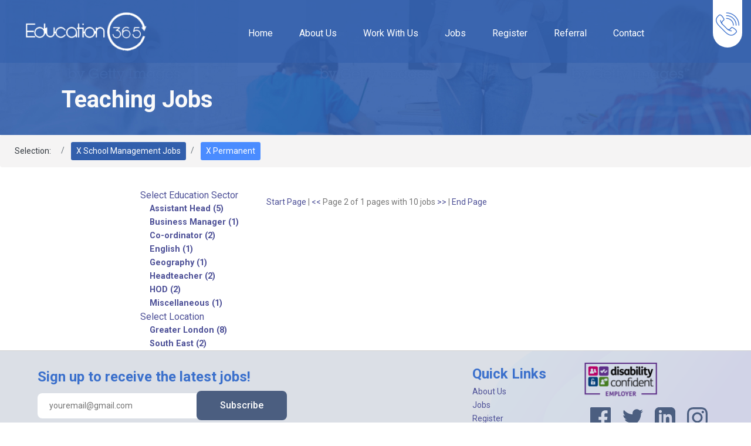

--- FILE ---
content_type: text/html; charset=utf-8
request_url: https://www.education365.co.uk/Jobs/JobMain?CategoryId=d0bfa333-985e-4245-9a35-08d753d3c3b3&ContractTypeId=1&Page=2
body_size: 11149
content:
<!DOCTYPE html>

<html>
<head>

    <meta charset="utf-8" />
    <meta name="viewport" content="width=device-width, initial-scale=1.0" />

    <title>Teaching Jobs - Education365</title>

    <!-- Material went first in old site. Must remain this way for styles to work as before -->
    <link rel="stylesheet" href="/css/material.css" />

    
    
        <link rel="stylesheet" href="https://stackpath.bootstrapcdn.com/bootstrap/4.3.1/css/bootstrap.min.css" crossorigin="anonymous" integrity="sha384-ggOyR0iXCbMQv3Xipma34MD+dH/1fQ784/j6cY/iJTQUOhcWr7x9JvoRxT2MZw1T" />
<meta name="x-stylesheet-fallback-test" content="" class="sr-only" /><script>!function(a,b,c,d){var e,f=document,g=f.getElementsByTagName("SCRIPT"),h=g[g.length-1].previousElementSibling,i=f.defaultView&&f.defaultView.getComputedStyle?f.defaultView.getComputedStyle(h):h.currentStyle;if(i&&i[a]!==b)for(e=0;e<c.length;e++)f.write('<link href="'+c[e]+'" '+d+"/>")}("position","absolute",["/lib/bootstrap/dist/css/bootstrap.min.css"], "rel=\u0022stylesheet\u0022 crossorigin=\u0022anonymous\u0022 integrity=\u0022sha384-ggOyR0iXCbMQv3Xipma34MD\u002BdH/1fQ784/j6cY/iJTQUOhcWr7x9JvoRxT2MZw1T\u0022 ");</script>
    

    <!-- Site icon -->
    <link rel="shortcut icon" href="/favicon.ico" />

    <link rel="stylesheet" href="/lib/bootstrap/dist/css/bootstrap.css" />
    <link rel="stylesheet" href="/lib/bootstrap/dist/css/bootstrap-grid.css" />

    <!-- Base site CSS files -->
    <link rel="stylesheet" href="/css/site.css" />
    <link rel="stylesheet" href="/css/style.css" />
    <link rel="stylesheet" href="/css/responsive.css" />
    <link rel="stylesheet" href="/css/mobile.css" />
    <link rel="stylesheet" href="/css/owl-carousel/owl.carousel.css" />
    <link rel="stylesheet" href="/css/owl-carousel/owl.theme.default.css" />
    <link rel="stylesheet" href="/css/fontawesome-all.css" />
    <link rel="stylesheet" href="/css/cookiePopUp.css" />


    <!-- Syncfusion EJ2 Styles -->
    <!-- Syncfusion EJ2 Material style must be commented out, to allow previous custom material css to come in -->
    <link type="text/css" rel="stylesheet" href="https://cdn.syncfusion.com/ej2/fabric.css" />

    <!-- Syncfusion EJ2 Scripts -->
    <script src="https://cdn.syncfusion.com/ej2/dist/ej2.min.js"></script>
    <script src="https://code.jquery.com/jquery-3.5.1.js" integrity="sha256-QWo7LDvxbWT2tbbQ97B53yJnYU3WhH/C8ycbRAkjPDc=" crossorigin="anonymous"></script>

    <!-- Owl-Carousel JS -->
    <script src="/js/owl-carousel/owl.carousel.js"></script>
</head>

<body>

    <!-- Header included as View Component -->
    <header class="main-header header-style-three" id="navbar-wrapper">
    <div class="header-upper">
        <!-- MOBILE MENU -->
        <div id="new-menu" class="new-menu-wrapper collapse">
            <div class="new-menu">
                <div>
                    <ul class="navigation clearfix" id="navbar-ul-mobile">
                        <li class="">
                            <a href="/">
                                <svg xmlns="http://www.w3.org/2000/svg" height="24" width="24" viewBox="0 0 48 48">
                                    <g>
                                        <path id="path1" transform="rotate(0,24,24) translate(0,0.530239105224609) scale(1.5,1.5)  " fill="#FFFFFF" d="M16.208,8.438004L27.884,17.579009 27.884,31.293015 18.392,31.293015 18.392,21.676011 13.44,21.676011 13.44,31.293015 4.0419998,31.293015 4.0419998,17.579009z M16.211,0L22.585,5.1080027 22.585,2.2450008 26.773,2.2450008 26.773,8.4610038 32.000001,12.645006 32.000001,16.808008 16.23,4.1510019 0,17.177008 0,13.013006z" />
                                    </g>
                                </svg>
                                <span>Home</span>
                            </a>

                        </li>
                        <li class="">
                            <a href="/About/AboutUs">
                                <svg xmlns="http://www.w3.org/2000/svg" height="24" width="24" viewBox="0 0 48 48">
                                    <g>
                                        <path id="path1" transform="rotate(0,24,24) translate(19.7655000686646,0) scale(1.5,1.5)  " fill="#FFFFFF" d="M0.049011231,9.8080139L5.5970193,9.8080139 5.5970193,32 0.049011231,32z M2.823,0C4.3819914,0 5.646,1.2640076 5.646,2.8230286 5.646,4.3830261 4.3819914,5.6470032 2.823,5.6470032 1.2640085,5.6470032 -5.6017598E-08,4.3830261 0,2.8230286 -5.6017598E-08,1.2640076 1.2640085,0 2.823,0z" />
                                    </g>
                                </svg>
                                <span>About Us</span>
                            </a>

                        </li>
                        <li class="">
                            <a id="workWithUsMobileDropdownController" class="navbar-toggler" data-toggle="collapse" data-target="#workWithUsMobileDropdown" aria-controls="workWithUsMobileDropdown" aria-expanded="false" aria-label="Toggle Navigation">
                                <svg xmlns="http://www.w3.org/2000/svg" height="30" width="24" viewBox="0 0 48 48">
                                    <g>
                                        <path id="path1" transform="rotate(0,24,24) translate(0,7.95524883270264) scale(1.5,1.5)  " fill="#FFFFFF" d="M8.2999954,17.872997L31.945999,17.872997 31.945999,20.504001 8.2999954,20.504001z M0,17.381999L4.6800003,17.381999 4.6800003,21.393001 0,21.393001z M8.2999954,9.1790001L32,9.1790001 32,11.809001 8.2999954,11.809001z M0,8.6909973L4.6800003,8.6909973 4.6800003,12.701999 0,12.701999z M8.2999954,0.83300018L31.945999,0.83300018 31.945999,3.4640002 8.2999954,3.4640002z M0,0L4.6800003,0 4.6800003,4.0109975 0,4.0109975z" />
                                    </g>
                                </svg>
                                <span>
                                    Work With Us

                                    <div class="arrow-menu">
                                        <div class="line"></div>
                                        <div class="line"></div>
                                    </div>
                                </span>
                            </a>
                            <div class="collapse wWUMD" id="workWithUsMobileDropdown">
                                <ul>
                                    <li>
                                        <a href="/Teach/Teach365">
                                            <img src="/images/work-with-us.svg" height="20" width="20" style="position: absolute; left: 20px; top: 8px;" />
                                            <span>
                                                Work With Us
                                            </span>
                                        </a>
                                    </li>
                                    <li>
                                        <a href="/Teach/ECT">
                                            <svg xmlns="http://www.w3.org/2000/svg" height="20" width="20" viewBox="0 0 48 48">
                                                <g>
                                                    <path id="path1" transform="rotate(0,24,24) translate(0,3.97426128387451) scale(1.5,1.5)  " fill="#FFFFFF" d="M5.5999908,15.55491L16,21.820868 26.399994,15.887917 26.399994,22.488863C26.399994,22.488863 21.065994,26.901834 16.087997,26.693859 16.087997,26.693859 11,26.701855 5.5999908,22.190861z M16.709991,0L32,8.1779347 32,14.22191C32,14.474898 31.760986,14.681898 31.466003,14.681898 31.17099,14.681898 30.931992,14.474898 30.931992,14.22191L31.242004,8.6149445 16,17.421906 0,8.1779347z" />
                                                </g>
                                            </svg>
                                            <span>
                                                ECT
                                            </span>
                                        </a>
                                    </li>
                                    <li>
                                        <a href="/Teach/ComeAndTeachUK">
                                            <svg xmlns="http://www.w3.org/2000/svg" height="20" width="20" viewBox="0 0 48 48">
                                                <g>
                                                    <path id="path1" transform="rotate(0,24,24) translate(0,6.70928517939356) scale(1.49995243700168,1.49995243700168)  " fill="#FFFFFF" d="M10.998368,22.949026L11.797754,22.991034 10.998283,22.951023z M17.419995,11.186981L18.581997,12.814983 11.641049,17.772804 11.643018,17.775679C13.132887,20.059933,13.00338,22.916651,12.99638,23.054018L11.797754,22.991034 11.997331,23.001021 10.998368,22.949026 10.998764,22.93969C11.006163,22.735838 11.070255,19.884661 9.4572079,18.225283 8.7317977,17.479824 7.8172688,17.085001 6.5715914,17.012682L6.4952497,17.009716 6.4373255,17.011879C5.2031331,17.082115 4.2702279,17.479384 3.5448179,18.225794 1.8797369,19.938873 2.0017424,22.922011 2.0037432,22.952013L0.005645752,23.055018C-0.0023546219,22.89801 -0.17036343,19.188837 2.1017475,16.841728 3.0922327,15.817119 4.3712211,15.21767 5.9145737,15.049281L5.9778852,15.043806 5.9770384,15.001461C6.1052947,14.999211,6.2319884,14.999504,6.3571115,15.002339L6.4986501,15.008497 6.6455736,15.002193C6.7705059,14.999453,6.8969808,14.99927,7.0249872,15.001644L7.0241361,15.044208 7.0889378,15.049835C8.5369134,15.208225,9.7492015,15.743772,10.711216,16.654263L10.855224,16.796774 10.419984,16.186989z M6.8260174,7.8349854C5.6650224,7.8349854 4.720027,8.7799865 4.720027,9.9419881 4.720027,11.10399 5.6650224,12.048991 6.8260174,12.048991 7.9870124,12.048991 8.9320083,11.10399 8.9320083,9.9419881 8.9320083,8.7799865 7.9870124,7.8349854 6.8260174,7.8349854z M22.001013,6.9999777L28.001013,6.9999777 28.001013,8.9999772 22.001013,8.9999772z M6.8260174,5.834983C9.0910075,5.834983 10.931999,7.6769854 10.931999,9.9419881 10.931999,12.206991 9.0910075,14.048993 6.8260174,14.048993 4.5610275,14.048993 2.7200356,12.206991 2.7200356,9.9419881 2.7200356,7.6769854 4.5610275,5.834983 6.8260174,5.834983z M19.001013,3.9999779L28.001013,3.9999779 28.001013,5.9999777 19.001013,5.9999777z M12.001013,0L32.001013,0 32.001013,14 21.001013,14 21.001013,12 30.001013,12 30.001013,1.9999999 14.001013,1.9999999 14.001013,11 12.001013,11z" />
                                                </g>
                                            </svg>
                                            <span>
                                                Teach In The UK
                                            </span>
                                        </a>
                                    </li>
                                    <li>
                                        <a href="/Teach/Resources">
                                            <svg xmlns="http://www.w3.org/2000/svg" height="20" width="20" viewBox="0 0 48 48">
                                                <g>
                                                    <path id="path1" transform="rotate(0,24,24) translate(6.0524970352579,0) scale(1.50000357628721,1.50000357628721)  " fill="#FFFFFF" d="M2.0199045,8.4282792L2.0199045,29.041915C2.0199049,29.569931,2.4759603,29.999923,3.0368736,29.999923L21.545931,29.999923C21.747959,29.999923,21.911899,29.853927,21.911899,29.674911L21.911899,9.2289963 4.6139901,9.2289963C3.6599922,9.2289963,2.7726505,8.9379025,2.0361285,8.4398263z M4.6139901,2.0369992C3.1929932,2.0369992 2.0369959,3.1929986 2.0369959,4.6139978 2.0369959,6.0359974 3.1929932,7.1919971 4.6139901,7.1919971L15.713911,7.1919971 15.713911,5.6329601 4.6019208,5.6329601C4.0389173,5.6329603 3.5829146,5.176971 3.5829148,4.613984 3.5829146,4.0509978 4.0389173,3.5960085 4.6019208,3.5960088L15.713911,3.5960088 17.713911,3.5959697 17.713911,7.1919971 20.083915,7.1919971 20.083915,2.0369992z M4.6139901,0L22.101951,0 22.101951,2.0369992 22.083915,2.0369992 22.083915,7.1919971 23.929947,7.1919971 23.929947,9.2289963 23.911901,9.2289963 23.911901,29.674911C23.911901,30.956893,22.850986,31.999923,21.545931,31.999923L3.0368736,31.999923C1.3729314,31.999923,0.01990226,30.672897,0.019902182,29.041915L0.019902182,5.0332297 0.0060157636,4.8511513C0.0020218436,4.7725966 3.632158E-07,4.6935292 0,4.6139978 3.632158E-07,2.0699992 2.0699956,0 4.6139901,0z" />
                                                </g>
                                            </svg>
                                            <span>
                                                Resources
                                            </span>
                                        </a>
                                    </li>
                                </ul>
                            </div>
                        </li>
                        <li>
                            <a href="/Jobs/JobMain">
                                <svg xmlns="http://www.w3.org/2000/svg" height="24" width="24" viewBox="0 0 48 48">
                                    <g>
                                        <path id="path1" transform="rotate(0,24,24) translate(0.000828240176780071,0) scale(1.49995297340965,1.49995297340965)  " fill="#FFFFFF" d="M11.170988,2.0000026C6.1139962,2.0000026 1.9999944,6.1120075 1.9999944,11.16603 1.9999944,16.219991 6.1139962,20.331996 11.170988,20.331996 16.227981,20.331996 20.341006,16.219991 20.341006,11.16603 20.341006,6.1120075 16.227981,2.0000026 11.170988,2.0000026z M11.170988,0C17.33003,0 22.341001,5.0089787 22.341001,11.16603 22.341001,13.76351 21.449155,16.156669 19.95551,18.055608L19.942527,18.071714 31.999898,30.615001 30.5589,32.001003 18.567029,19.525854 18.476871,19.605846C16.516895,21.303544 13.961804,22.332 11.170988,22.332 5.0119487,22.332 1.6168633E-07,17.32302 0,11.16603 1.6168633E-07,5.0089787 5.0119487,0 11.170988,0z" />
                                    </g>
                                </svg>
                                <span>Jobs</span>
                            </a>

                        </li>
                        <li>
                            <a href="/Register/Register">
                                <svg xmlns="http://www.w3.org/2000/svg" height="24" width="24" viewBox="0 0 48 48">
                                    <g>
                                        <path id="path1" transform="rotate(0,24,24) translate(4.50521627472708,0) scale(1.50000116229147,1.50000116229147)  " fill="#FFFFFF" d="M4.4860206,11.672976L4.4860206,14.459995 18.650015,14.459995 18.650015,11.672976z M4.4860206,7.4929829L4.4860206,10.280001 18.650015,10.280001 18.650015,7.4929829z M4.4860206,3.3119824L4.4860206,6.0990005 18.650015,6.0990005 18.650015,3.3119824z M0,0L23.536,0 23.536,10.988194 25.052004,9.4799991 25.757004,10.188998 12.821011,23.057985 7.5030146,17.76699 3.3440681,21.904079 3.3480719,21.931741C3.3992613,22.195331,3.5272346,22.447004,3.7319921,22.651006L9.6786857,29.020673 11.606009,30.999977 14.142012,30.999977 25.288025,19.910001 25.993025,20.618999 23.536006,23.063766 23.536006,29.261976 17.306733,29.261976 14.555012,31.999975 11.184008,31.999975 8.8933006,29.647417 8.5058962,29.262001 0,29.262001z" />
                                    </g>
                                </svg>
                                <span>Register</span>
                            </a>

                        </li>
                        <li>
                            <a href="/Referral/ReferACandidate">
                                <svg xmlns="http://www.w3.org/2000/svg" height="24" width="24" viewBox="0 0 48 48">
                                    <g>
                                        <path id="path1" transform="rotate(0,24,24) translate(0,0.00673464089186737) scale(1.4999538674238,1.4999538674238)  " fill="#FFFFFF" d="M21.953993,17.992011C21.418993,17.992011 20.900993,18.096011 20.413992,18.302011 18.946991,18.92001 17.99999,20.343009 17.99999,21.928007 17.99999,24.098006 19.772992,25.864004 21.953993,25.864005 24.134996,25.864004 25.907997,24.098006 25.907997,21.928007 25.907997,19.758009 24.134996,17.992011 21.953993,17.992011z M10.602996,15C5.8599968,15 2,18.829 2,23.536 2,24.895 3.1159992,26 4.4899979,25.999999L17.627865,25.999999 17.548588,25.917109C16.586879,24.862409 15.999989,23.462225 15.999989,21.928007 15.999989,19.536009 17.427989,17.390011 19.636992,16.459012 19.728742,16.420261 19.821195,16.383903 19.914312,16.349941L19.998874,16.32148 19.99671,16.320046C18.631429,15.46125,17.044242,15,15.397993,15L12.999995,15z M12.999995,2C9.9419975,2 7.4539986,4.4669991 7.4539986,7.5 7.4539986,9.9469995 9.1089983,12.122999 11.478996,12.790999 12.461995,13.068 13.535995,13.068999 14.521995,12.790999 16.891993,12.122 18.545991,9.9459991 18.545991,7.5 18.545991,4.4669991 16.057993,2 12.999995,2z M12.999995,0C17.160992,0 20.54599,3.3640003 20.54599,7.5 20.54599,9.6899061 19.575274,11.720467 17.995882,13.115178L17.808262,13.274327 17.879796,13.290484C19.650855,13.712343,21.290928,14.584437,22.64599,15.846L22.871124,16.062611 23.152411,16.11283C25.863013,16.667293 27.907999,19.064135 27.907999,21.928007 27.907999,23.155381 27.532389,24.296974 26.88975,25.244523L26.82228,25.34148 31.711699,30.288996C32.10073,30.682003 32.096717,31.315 31.703703,31.703001 31.508685,31.895995 31.254672,31.992004 31.000659,31.992004 30.742648,31.992004 30.484622,31.893004 30.289618,31.695006L25.410855,26.758274 25.398385,26.767347C24.668688,27.285083,23.817429,27.643084,22.896384,27.789726L22.753557,27.809593 22.75799,27.825C22.35499,27.941,21.93499,28,21.51099,28L4.4899979,28C2.0139999,28 0,25.997 0,23.536 0,18.633812 3.3858624,14.50334 7.9561043,13.33225L8.1918736,13.274947 8.0051193,13.116582C6.425148,11.721779 5.4540005,9.6905622 5.4540005,7.5 5.4540005,3.3640003 8.8389978,0 12.999995,0z" />
                                    </g>
                                </svg>
                                <span>Referral</span>
                            </a>

                        </li>
                        <li>
                            <a href="/Contact/Contact">
                                <svg xmlns="http://www.w3.org/2000/svg" height="24" width="24" viewBox="0 0 48 48">
                                    <g>
                                        <path id="path1" transform="rotate(0,24,24) translate(0.100486290512833,0) scale(1.50000017881396,1.50000017881396)  " fill="#FFFFFF" d="M6.2506367,1.4283834C5.8956404,1.4283833 5.38264,1.5803589 4.6546427,2.1253658 3.375635,3.0833617 1.5376364,5.5483272 1.44764,7.3862865 1.2636342,11.164255 2.3056422,14.495207 4.6356455,17.575156 7.9626432,21.975127 12.457641,25.860056 14.667649,27.398062 16.875642,28.93503 20.346653,30.738018 24.206657,30.562025 27.512659,30.415024 29.60766,28.20805 29.957651,27.464041 30.495647,26.323063 30.575649,25.613081 30.225656,25.08907 29.656656,24.235077 27.682657,22.271113 26.627647,21.347113 25.720649,20.55214 25.031654,20.35515 24.323646,20.697127 23.144643,21.265112 22.561651,21.855131 21.897649,22.746113 20.990652,23.967106 19.302646,23.928105 19.109653,23.922093 17.909641,23.870091 15.897646,21.859129 11.842635,17.371178 10.943648,16.377173 10.13664,15.484208 9.5526405,14.893213L9.5096412,14.850214C8.9126411,14.248201,7.0946465,12.418237,9.216642,10.227255L10.88864,8.50227C10.900649,8.4892695 12.159637,7.1163008 11.585646,6.3512957 10.592635,5.0273378 8.2046476,2.4633436 6.8666344,1.6173764 6.7596398,1.549384 6.5686451,1.4283833 6.2506367,1.4283834z M6.1940208,0.00052849691C6.7007881,-0.0096439161 7.1797324,0.12702116 7.6286436,0.41139757 9.2356392,1.4273762 11.802641,4.2613256 12.727645,5.4953192 13.782639,6.9013074 12.711639,8.6712744 11.912642,9.4952691L10.241636,11.219247C9.1756416,12.320247,9.6856361,13.002215,10.522643,13.845222L10.566649,13.890204C11.162642,14.491209 11.985641,15.402209 12.901641,16.415198 14.777649,18.49116 18.26865,22.356102 19.181644,22.498099 19.478641,22.499106 20.356647,22.4291 20.753652,21.895109 21.514654,20.872143 22.274648,20.100149 23.706655,19.412138 25.564643,18.516154 27.070655,19.839134 27.567651,20.273152 28.56965,21.152138 30.712658,23.247113 31.412654,24.298094 32.250652,25.555067 31.765651,26.975064 31.248653,28.072035 30.706661,29.225035 28.196649,31.812987 24.270652,31.986994 24.075645,31.99499 23.881643,31.999996 23.689642,31.999996 19.650653,31.999996 16.132646,30.157 13.852646,28.568032 11.028639,26.603058 6.564632,22.49111 3.4966372,18.435162 0.95763417,15.079215 -0.17836809,11.442236 0.022636127,7.3172872 0.13863345,4.9433239 2.2906428,2.1133724 3.8006385,0.9833813 4.6532665,0.34392312 5.4533602,0.015396311 6.1940208,0.00052849691z" />
                                    </g>
                                </svg>
                                <span>Contact</span>
                            </a>

                        </li>
                    </ul>
                    <div class="social-links mobile-menu-social">
                        <nav id="header_navsocial" class="text-right">
                            <ul class="social-media list-clean">
                                <li id="TwitterLi">
                                    <a id="TwitterHyperLink" href="https://twitter.com/Education365" target="_blank" rel="noopener">
                                        <svg class="mob-icon-twitter">
                                            <use xlink:href="/images/sprite.svg#iconTwitter"></use>
                                        </svg>
                                    </a>
                                </li>

                                <li id="LinkedInLi">
                                    <a id="LinkedInHyperLink" href="https://www.linkedin.com/company/education-365-ltd" target="_blank" rel="noopener">
                                        <svg class="mob-icon-linkedin">
                                            <use xlink:href="/images/sprite.svg#iconLinkedin"></use>
                                        </svg>
                                    </a>
                                </li>
                                <li id="InstagramLi">
                                    <a id="InstagramHyperLink" href="https://www.instagram.com/Education365/" target="_blank" rel="noopener">
                                        <svg class="mob-icon-instagram">
                                            <use xlink:href="/images/sprite.svg#iconInstagram"></use>
                                        </svg>
                                    </a>
                                </li>

                            </ul>

                        </nav>
                    </div>
                </div>

            </div>
        </div>
        <!-- END MOBILE MENU -->
        <!-- DESKTOP MENU -->
        <div class="outer-container">
            <div class="clearfix">
                <div class="pull-left logo-box">
                    <div class="logo"><a href="/"><img class="main-logo" id="logo" src="/images/logo.png" alt="" title=""></a></div>
                </div>
                <div class="nav-outer clearfix">
                    <!-- Main Menu -->
                    <nav class="main-menu navbar-expand-md">
                        <div class="navbar-header">
                            <button class="navbar-toggler" type="button" data-toggle="collapse" data-target="#new-menu" aria-controls="new-menu" aria-expanded="false" aria-label="Toggle navigation">
                                <span class="icon-bar"></span>
                                <span class="icon-bar"></span>
                                <span class="icon-bar"></span>
                            </button>
                        </div>
                        <div class="navbar-collapse collapse scroll-nav clearfix" id="navbarSupportedContent">
                            <ul class="navigation clearfix" id="navbar-ul">
                                <li class="">
                                    <a href="/">Home</a>
                                </li>
                                <li class="">
                                    <a href="/About/AboutUs">About Us</a>
                                </li>
                                <li class="has-mega-menu">
                                    <a href="/Teach/Teach365">Work With Us</a>
                                    <div class="mega-menu">
                                        <div class="mega-menu-bar row no-gutters">
                                            <div class="column col-lg-12 col-md-12 col-sm-12">
                                                <ul>
                                                    <li>
                                                        <i class="flaticon-avatar"></i>
                                                        <a href="/Teach/ECT"> ECT </a>
                                                    </li>
                                                    <li>
                                                        <i class="flaticon-avatar"></i>
                                                        <a href="/Teach/ComeAndTeachUK">Teach in the UK</a>
                                                    </li>
                                                    <li>
                                                        <i class="flaticon-avatar"></i>
                                                        <a href="/Teach/Resources"> Resources </a>
                                                    </li>
                                                </ul>
                                            </div>
                                        </div>
                                    </div>
                                </li>
                                <li><a href="/Jobs/JobMain">Jobs</a></li>
                                <li><a href="/Register/Register">Register</a> </li>
                                <li><a href="/Referral/ReferACandidate">Referral</a> </li>
                                <li><a href="/Contact/Contact">Contact</a></li>
                            </ul>
                        </div>
                    </nav>
                </div>
                <!--Outer Box-->
                <div class="outer-box">
                    <!-- Nav Toggler -->
                    <div class="nav-toggler">
                        <a href="tel://+442073370065" rel="nofollow">
                            <span class="icon flaticon-phone nav-call-btn">

                            </span>
                        </a>
                    </div>
                </div>
            </div>
        </div>
        <!-- END DESKTOP MENU -->
    </div>
    <!--End Header Upper-->

    

</header>



    <!-- Main views -->
    


<section class="page-title" style="background-image:url(/images/backgrounds/3.jpg);">
    <div class="auto-container">
        <span class="float-text">  </span>
        <h1>Teaching Jobs  </h1>
    </div>
</section>

<div style="" class="classmx332767 breadcrumb-main">
    


    <nav aria-label="breadcrumb" class="jobfilterfixed ">
        <ul class="breadcrumb lightgrey">
            <li class="breadcrumb-item lightgrey" style="">
                <a class="btn btn-sm  text-dark" href="/Jobs/JobMain">
                    Selection:
                </a>
            </li>
                    <li class="breadcrumb-item lightgrey">
                        <a class="btn btn-sm bc-category" href="/Jobs/JobMain?contractTypeId=1">
                            X School Management Jobs
                        </a>
                    </li>
                <li class="breadcrumb-item lightgrey">
                    <a class="btn btn-sm bc-contract" href="/Jobs/JobMain?categoryId=d0bfa333-985e-4245-9a35-08d753d3c3b3&amp;">
                        <span>X Permanent</span>
                    </a>
                </li>

        </ul>
    </nav>


</div>
<section class="jobpage container p-0 col-sm-8" role="region" id="jobPage">
    <div class="row no-gutters ">

        <div id="jobmainarea" class="jobpage_jobarea col-md-auto col-12 p-0 pb-5">
            
            <div class="alljobs-box p-3 ">
            </div>
            <div id="sec1">
                <div class="row mb-5" style="margin: unset;">
                    <div class="col-md-12">
                        <div class="page-nums font-80 float-right mr-2">
                            <a href="/Jobs/JobMain?CategoryId=d0bfa333-985e-4245-9a35-08d753d3c3b3&amp;ContractTypeId=1&amp;Page=1">Start Page</a>
                            <span> | </span>
                            <a href="/Jobs/JobMain?CategoryId=d0bfa333-985e-4245-9a35-08d753d3c3b3&amp;ContractTypeId=1&amp;Page=1"> &lt;&lt; </a>
                            <span> </span>
                            <span class="page-from-to"> Page 2 of 1 pages</span> with
                            <span class="total-page">10</span> jobs
                            <span> </span>
                            <a href="/Jobs/JobMain?CategoryId=d0bfa333-985e-4245-9a35-08d753d3c3b3&amp;ContractTypeId=1&amp;Page=2">&gt;&gt; </a>
                            <span> | </span>
                            <a href="/Jobs/JobMain?CategoryId=d0bfa333-985e-4245-9a35-08d753d3c3b3&amp;ContractTypeId=1&amp;Page=1">End Page</a>

                        </div>
                    </div>
                </div>
            </div>
        </div>

    </div>
</section>



<div id="jobFilterMenu" class="">
    <ul>
        <li class="jobfilter-menu-earlyyears">
            <a href="/Jobs/JobMain?categoryId=afce5070-7c63-4b89-99fd-08d753d3c3b3">
                <svg xmlns="http://www.w3.org/2000/svg" height="35" width="35" viewBox="0 0 48 48">
                    <g>
                        <path id="path1" transform="rotate(0,24,24) translate(0.325501441955566,0) scale(1.5,1.5)  " fill="#325FAC" d="M4.2690044,14.935002L4.2690044,23.609995 10.256003,23.609995 10.256003,23.129999C10.256003,22.421 10.832,21.844996 11.541999,21.844996 12.251998,21.844996 12.827003,22.421 12.827003,23.129999L12.827003,23.609995 15.749,23.609995 15.749,23.129999C15.749,22.421 16.325004,21.844996 17.035003,21.844996 17.745002,21.844996 18.319999,22.421 18.319999,23.129999L18.319999,23.609995 21.291999,23.609995 21.291999,23.129999C21.291999,22.421 21.867004,21.844996 22.577003,21.844996 23.287002,21.844996 23.862998,22.421 23.862998,23.129999L23.862998,23.609995 27.229003,23.609995 27.229003,14.935002 22.577003,14.935002 22.577003,15.414997C22.577003,16.124996 22.001998,16.700001 21.291999,16.700001 20.582,16.700001 20.006003,16.124996 20.006003,15.414997L20.006003,14.935002 16.634002,14.935002 16.634002,15.414997C16.634002,16.124996 16.057998,16.700001 15.347999,16.700001 14.638,16.700001 14.063003,16.124996 14.063003,15.414997L14.063003,14.935002z M4.2690044,5.3189989L4.2690044,13.994 14.063003,13.994 14.063003,13.513996C14.063003,12.803998 14.638,12.229001 15.347999,12.229001 16.057998,12.229001 16.634002,12.803998 16.634002,13.513996L16.634002,13.994 20.006003,13.994 20.006003,13.513996C20.006003,12.803998 20.582,12.229001 21.291999,12.229001 22.001998,12.229001 22.577003,12.803998 22.577003,13.513996L22.577003,13.994 27.229003,13.994 27.229003,5.3189989 22.577003,5.3189989 22.577003,5.7980029C22.577003,6.5080015 22.001998,7.0839979 21.291999,7.0839979 20.582,7.0839979 20.006003,6.5080015 20.006003,5.7980029L20.006003,5.3189989 17.035003,5.3189989 17.035003,5.7980029C17.035003,6.5080015 16.458999,7.0839979 15.749,7.0839979 15.039001,7.0839979 14.464004,6.5080015 14.464004,5.7980029L14.464004,5.3189989 11.207999,5.3189989 11.207999,5.7980029C11.207999,6.5080015 10.633002,7.0839979 9.9230033,7.0839979 9.2119971,7.0839979 8.6370002,6.5080015 8.6370002,5.7980029L8.6370002,5.3189989z M3.328003,0C3.8479994,0,4.2690044,0.42200459,4.2690044,0.94100191L4.2690044,4.3780052 8.6370002,4.3780052 8.6370002,3.8980018C8.6370002,3.1880027 9.2119971,2.6119989 9.9230033,2.6119989 10.633002,2.6119989 11.207999,3.1880027 11.207999,3.8980018L11.207999,4.3780052 14.464004,4.3780052 14.464004,3.8980018C14.464004,3.1880027 15.039001,2.6119989 15.749,2.6119989 16.458999,2.6119989 17.035003,3.1880027 17.035003,3.8980018L17.035003,4.3780052 20.006003,4.3780052 20.006003,3.8980018C20.006003,3.1880027 20.582,2.6119989 21.291999,2.6119989 22.001998,2.6119989 22.577003,3.1880027 22.577003,3.8980018L22.577003,4.3780052 27.229003,4.3780052 27.229003,0.94100191C27.229003,0.42200459 27.651,0 28.169997,0 28.690002,0 29.111999,0.42200459 29.111999,0.94100191L29.111999,30.117996 30.624,30.117996C31.144004,30.117996 31.565999,30.538994 31.565999,31.058998 31.565999,31.577988 31.144004,32 30.624,32L25.782004,32C25.263,32 24.841003,31.577988 24.841003,31.058998 24.841003,30.538994 25.263,30.117996 25.782004,30.117996L27.229003,30.117996 27.229003,24.550997 23.862998,24.550997 23.862998,25.031C23.862998,25.740999 23.287002,26.315996 22.577003,26.315996 21.867004,26.315996 21.291999,25.740999 21.291999,25.031L21.291999,24.550997 18.319999,24.550997 18.319999,25.031C18.319999,25.740999 17.745002,26.315996 17.035003,26.315996 16.325004,26.315996 15.749,25.740999 15.749,25.031L15.749,24.550997 12.827003,24.550997 12.827003,25.031C12.827003,25.740999 12.251998,26.315996 11.541999,26.315996 10.832,26.315996 10.256003,25.740999 10.256003,25.031L10.256003,24.550997 4.2690044,24.550997 4.2690044,30.117996 5.7820049,30.117996C6.3010021,30.117996 6.7229992,30.538994 6.7229992,31.058998 6.7229992,31.577988 6.3010021,32 5.7820049,32L0.94100192,32C0.42100528,32 4.2663942E-08,31.577988 0,31.058998 4.2663942E-08,30.538994 0.42100528,30.117996 0.94100192,30.117996L2.3870011,30.117996 2.3870011,0.94100191C2.3870009,0.42200459,2.808998,0,3.328003,0z" />
                    </g>
                </svg>
                <span>Early Years</span>
            </a>
        </li>
        <li class="jobfilter-menu-secondary">
            <a href="/Jobs/JobMain?categoryId=4dd84495-3d08-4fd0-9a09-08d753d3c3b3">
                <svg xmlns="http://www.w3.org/2000/svg" height="35" width="35" viewBox="0 0 48 48">
                    <g>
                        <path id="path1" transform="rotate(0,24,24) translate(1.6,2.25869331359863) scale(1.4,1.4)  " fill="#325FAC" d="M0.013982773,28.990009L31.050982,28.990009 31.050982,31.059009 0.013982773,31.059009z M3.1169992,24.851L27.946981,24.851 27.946981,26.92 3.1169992,26.92z M25.877981,12.436008L27.946981,12.436008 27.946981,22.782001 25.877981,22.782001z M21.739983,12.436008L23.808983,12.436008 23.808983,22.782001 21.739983,22.782001z M16.566986,12.436008L18.635986,12.436008 18.635986,22.782001 16.566986,22.782001z M12.428988,12.436008L14.497987,12.436008 14.497987,22.782001 12.428988,22.782001z M7.2559915,12.436008L9.3249913,12.436008 9.3249913,22.782001 7.2559915,22.782001z M3.117992,12.436008L5.1869918,12.436008 5.1869918,22.782001 3.117992,22.782001z M15.702,2.4730072L6.8270002,8.3970222 24.940001,8.3970222z M15.68,0L32,10.466026 0,10.466026z" />
                    </g>
                </svg>
                <span>Secondary</span>
            </a>
            
        </li>
        <li class="jobfilter-menu-sen">
            <a href="/Jobs/JobMain?categoryId=db1ff70a-2c03-4126-9a41-08d753d3c3b3">
                <svg xmlns="http://www.w3.org/2000/svg" height="35" width="35" viewBox="0 0 48 48">
                    <g>
                        <path id="path1" transform="rotate(0,24,24) translate(1.47899069505542,0) scale(1.50000062584903,1.50000062584903)  " fill="#325FAC" d="M11.510992,24.322068L18.316995,24.322068C17.716012,25.623064 16.415017,26.424061 14.914009,26.424061 13.411994,26.524067 12.211004,25.623064 11.510992,24.322068z M19.91801,15.214049C20.819011,15.214049 21.519999,15.915039 21.519999,16.815035 21.519999,17.716038 20.819011,18.417057 19.91801,18.417057 19.018014,18.417057 18.316995,17.716038 18.316995,16.815035 18.316995,15.915039 19.018014,15.214049 19.91801,15.214049z M10.310002,15.214049C11.209997,15.214049 11.910986,15.915039 11.910986,16.815035 11.910986,17.716038 11.209997,18.417057 10.310002,18.417057 9.4090013,18.417057 8.7080125,17.716038 8.7080125,16.815035 8.7080125,15.915039 9.4090013,15.214049 10.310002,15.214049z M12.712012,9.9090159C11.81101,9.9090159 6.1059908,10.109028 5.6049833,14.013027 5.6049833,14.013027 3.8039875,22.821059 9.4090013,27.42507 9.4090013,27.42507 13.712989,32.230072 19.818004,28.326073 19.818004,28.326073 27.826003,22.621044 23.721997,11.310019 23.721997,11.310019 17.716012,15.514037 9.2089891,12.912043 9.2089891,12.912043 12.110998,11.911034 12.911994,9.9090159z M17.917001,2.4020128C17.917001,2.4020126,16.114999,4.0040052,15.81501,6.6060307L19.217996,7.1070082 21.519999,9.5090211C21.519999,9.5090211,23.621991,8.0070346,23.621991,5.6050217L20.419017,5.0050142z M15.113991,0C17.917001,0 19.91801,0.70102062 19.91801,0.70102044 31.629014,5.8050039 28.626021,19.118048 28.626021,19.118048 25.724011,29.12707 30.027999,29.927059 30.027999,29.927059L21.220012,29.927059C14.713997,34.532078,8.7080125,30.027066,8.7080125,30.027066L0,30.027066C4.1040062,27.125052 2.1019909,21.019053 2.1019909,21.019053 -0.60000621,12.211022 3.1029985,6.5060241 3.1029985,6.5060241 6.7059969,1.2010216 11.510992,0 15.113991,0z" />
                    </g>
                </svg>
                <span>SEN</span>
            </a>

        </li>
        <li class="jobfilter-menu-nonteaching">
            <a href="/Jobs/JobMain?categoryId=62a8c3f9-9bf0-4168-9a29-08d753d3c3b3">
                <svg xmlns="http://www.w3.org/2000/svg" height="35" width="35" viewBox="0 0 48 48">
                    <g>
                        <path id="path1" transform="rotate(0,24,24) translate(1.20000028610229,0) scale(1.5,1.5)  " fill="#325FAC" d="M10.000012,17.700012L10.800001,17.700012C10.899977,20,11.399977,26.300003,13.500016,28.600006L13.599992,28.700012 14.000017,21.700012 13.000016,20.900009 15.300007,18.900009 17.500021,20.800003 16.500021,21.700012 16.899984,29C17.099996,28.900009 17.200033,28.800003 17.399984,28.600006 17.399984,28.600006 20.500025,23.5 20.1,17.700012L20.399988,17.700012C25.899994,17.700012,30.399999,22.200012,30.399999,27.700012L30.399999,32 0,32 0,27.700012C2.2644235E-07,22.100006,4.5000055,17.700012,10.000012,17.700012z M15.300007,0C19.30001,0 22.500026,3.1000061 22.500026,6.9000092 22.500026,8.5 21.89999,10 21.000025,11.100006L21.000025,8.7000122C21.000025,8.7000122 20.700037,5.7000122 17.599996,6.3000031 17.599996,6.3000031 14.200029,8.5 10.500013,6.5 10.500013,6.5 9.299999,8.5 9.8,11.400009 8.7000225,10.200012 8.0000098,8.6000061 8.0000098,6.9000092 8.0000098,3.1000061 11.300002,0 15.300007,0z" />
                    </g>
                </svg>
                <span>Non-Teaching</span>
            </a>
            
        </li>
        <li class="jobfilter-menu-more">
            <svg xmlns="http://www.w3.org/2000/svg" height="35" width="35" viewBox="0 0 48 48">
                <g>
                    <path id="path1" transform="rotate(0,24,24) translate(0,7.49549961090088) scale(1.5,1.5)  " fill="#325FAC" d="M8.6620483,17.699996L32,17.699996 32,21.116015 8.6620483,21.116015z M2.6040039,16.805007C4.0390015,16.805007 5.2059937,17.97502 5.2059937,19.410996 5.2059937,20.851001 4.0390015,22.006 2.6040039,22.006 1.1640015,22.006 0,20.851001 0,19.410996 0,17.97502 1.1640015,16.805007 2.6040039,16.805007z M8.6620483,8.984993L32,8.984993 32,12.401011 8.6620483,12.401011z M2.6040039,8.0849981C4.0390015,8.0849981 5.2059937,9.2500076 5.2059937,10.690011 5.2059937,12.130015 4.0390015,13.290997 2.6040039,13.290997 1.1640015,13.290997 0,12.130015 0,10.690011 0,9.2500076 1.1640015,8.0849981 2.6040039,8.0849981z M8.6620483,0.82498215L32,0.82498215 32,4.2410006 8.6620483,4.2410006z M2.6040039,0C4.0390015,1.6889317E-08 5.2059937,1.1600046 5.2059937,2.6049824 5.2059937,4.0409884 4.0390015,5.2059979 2.6040039,5.2059979 1.1640015,5.2059979 0,4.0409884 0,2.6049824 0,1.1600046 1.1640015,1.6889317E-08 2.6040039,0z" />
                </g>
            </svg>

            <a>More..</a>
        </li>
    </ul>
</div>
<div class="jobfilter_mobile1">
    


    <div class="jobfilter_mobile">
            <a data-toggle="collapse" href="#educationSector" role="button" aria-expanded="true" aria-controls="educationSector">
                <div class="jobfilter_h1">
                    <span class="hideselect">
                        Select Education Sector
                    </span>
                </div>
            </a>
            <div class="ml-3 collapse multi-collapse  show" id="educationSector">
                <div class="jobfilter_h2item">
                    <a class="collapsed text-darkgrey" data-toggle="collapse" href="#EarlyYearsPrimary" role="button" aria-expanded="false" aria-controls="EarlyYearsPrimary">
                                <h5 class="jobfilter_h2 text-darkgrey">
                                    <a class="text-darkgrey" href="/Jobs/JobMain?categoryId=ae2fe4e3-2445-4e08-9a36-08d753d3c3b3&amp;contractTypeId=1">
                                        Assistant Head (5)
                                    </a>
                                </h5>
                                <h5 class="jobfilter_h2 text-darkgrey">
                                    <a class="text-darkgrey" href="/Jobs/JobMain?categoryId=c49fb2d5-39be-4b29-9a3d-08d753d3c3b3&amp;contractTypeId=1">
                                        Business Manager (1)
                                    </a>
                                </h5>
                                <h5 class="jobfilter_h2 text-darkgrey">
                                    <a class="text-darkgrey" href="/Jobs/JobMain?categoryId=47aceb30-6b86-438d-9a37-08d753d3c3b3&amp;contractTypeId=1">
                                        Co-ordinator (2)
                                    </a>
                                </h5>
                                <h5 class="jobfilter_h2 text-darkgrey">
                                    <a class="text-darkgrey" href="/Jobs/JobMain?categoryId=1484d465-6f92-46e0-9a11-08d753d3c3b3&amp;contractTypeId=1">
                                        English (1)
                                    </a>
                                </h5>
                                <h5 class="jobfilter_h2 text-darkgrey">
                                    <a class="text-darkgrey" href="/Jobs/JobMain?categoryId=fb7296bc-df17-4874-9a13-08d753d3c3b3&amp;contractTypeId=1">
                                        Geography (1)
                                    </a>
                                </h5>
                                <h5 class="jobfilter_h2 text-darkgrey">
                                    <a class="text-darkgrey" href="/Jobs/JobMain?categoryId=a218045d-5cf4-45ff-9a38-08d753d3c3b3&amp;contractTypeId=1">
                                        Headteacher (2)
                                    </a>
                                </h5>
                                <h5 class="jobfilter_h2 text-darkgrey">
                                    <a class="text-darkgrey" href="/Jobs/JobMain?categoryId=8536c14d-aeb2-4014-9a39-08d753d3c3b3&amp;contractTypeId=1">
                                        HOD (2)
                                    </a>
                                </h5>
                                <h5 class="jobfilter_h2 text-darkgrey">
                                    <a class="text-darkgrey" href="/Jobs/JobMain?categoryId=f2804396-4b93-46a7-9a2c-08d753d3c3b3&amp;contractTypeId=1">
                                        Miscellaneous (1)
                                    </a>
                                </h5>
                    </a>
                </div>
            </div>
            <a data-toggle="collapse" href="#Location" role="button" aria-expanded="false" aria-controls="Location">
                <div class="jobfilter_h1">
                    <span class="hideselect">
                        Select Location
                    </span>
                </div>
            </a>
            <div class="ml-3  collapse multi-collapse show" id="Location">
                <div class="jobfilter_h2item">
                            <h5 class="jobfilter_h2">
                                <a class="text-darkgrey" href="/Jobs/JobMain?categoryId=d0bfa333-985e-4245-9a35-08d753d3c3b3&amp;contractTypeId=1&amp;locationId=2c1147cb-0294-405b-64a8-08d59bb63072">
                                    Greater London (8)
                                </a>
                            </h5>
                            <h5 class="jobfilter_h2">
                                <a class="text-darkgrey" href="/Jobs/JobMain?categoryId=d0bfa333-985e-4245-9a35-08d753d3c3b3&amp;contractTypeId=1&amp;locationId=572517ce-9448-4d8e-649f-08d59bb63072">
                                    South East (2)
                                </a>
                            </h5>
                </div>
            </div>
    </div>
 
</div>
<div style="clear: both"></div>




    <!-- Footer included as View Component -->
    
<!-- FOOTER SECTION -->
<!-- MOBILE/TABLET FOOTER -->
<div id="mobile-footer" class="mobile-footer style-two">
    <div class="auto-container">
        <div class="sec-title text-center">
            <span class="title">By signing up you agree to receive the latest news and industry updates, events and relevant surveys from us.</span>
            <h2>Subscribe To Education365 Newsletter</h2>
        </div>
        <!--Newsletter Form-->
        <div class="newsletter-form">
            <form method="post" action="">
                <div class="form-group">
                    <input type="email" name="field-name" value="" placeholder="youremail@gmail.com" required>
                    <button type="submit" class="theme-btn btn-style-three">Subscribe</button>
                </div>
            <input name="__RequestVerificationToken" type="hidden" value="CfDJ8CWmIoTQe6JBp3KeFDB_SPakXBxpqD389oLyOcgMASBLq0iirH6Rib-taDadS-vjYPj-ro86McfeR9MQht0zI0pXZ3ZbEG3f9uO6sbIhraYiZZ1saeqUbfl4fCHC9Ncggp4yBBiz-tfbiSOsjMaBo2o" /></form>
        </div>
        <!-- Social Links -->
        <div class="social-links">
            <nav id="footer_navsocial" class="text-right  pt-3">
                <ul class="social-media list-clean">
                    <li id="FacebookLi">
                        <a id="FacebookHyperLink" href="https://www.facebook.com/Education-365-379560295448367/" target="_blank" rel="noopener">
                            <svg class="icon-facebook">
                                <use xlink:href="/images/sprite.svg#iconFacebook"></use>
                            </svg>
                        </a>
                    </li>
                    <li id="TwitterLi">
                        <a id="TwitterHyperLink" href="https://twitter.com/Education365" target="_blank" rel="noopener">
                            <svg class="icon-twitter">
                                <use xlink:href="/images/sprite.svg#iconTwitter"></use>
                            </svg>
                        </a>
                    </li>

                    <li id="LinkedInLi">
                        <a id="LinkedInHyperLink" href="https://www.linkedin.com/company/education-365-ltd" target="_blank" rel="noopener">
                            <svg class="icon-linkedin">
                                <use xlink:href="/images/sprite.svg#iconLinkedin"></use>
                            </svg>
                        </a>
                    </li>
                    <li id="InstagramLi">
                        <a id="InstagramHyperLink" href="https://www.instagram.com/Education365/" target="_blank" rel="noopener">
                            <svg class="icon-instagram">
                                <use xlink:href="/images/sprite.svg#iconInstagram"></use>
                            </svg>
                        </a>
                    </li>

                </ul>

            </nav>
        </div>
        <!-- Footer Bottom -->
        <div class="footer-bottom clearfix">
            <ul>
                <li>
                    <a href="https://www.rec.uk.com/business-support/audited/audited-education">
                        <img src="/images/footer/REC Logo CorporateMember-dark.png" class="img-fluid footer-top_logo3partyedu" alt="Audited_esignature-education" style="">
                    </a>
                </li>
                <li>
                    <a href="/About/PrivacyPolicy">Privacy Policy</a>
                </li>
            </ul>
            <div class="copyright"> © 2012-2026 Education 365 - All rights reserved</div>
        </div>
        <!-- Copyright -->
    </div>
</div>
<!-- END MOBILE FOOTER -->
<!-- MAIN FOOTER -->
<div id="main-footer" class="main-footer">
    <!-- LEFT FOOTER -->
    <div class="left-footer" style="height: auto; width: 50%; float: left; position: relative;">
        <div style="float: left; width: 100%; margin-bottom: 1rem;">
            <div class="newsletter-form">
                <h4 style="margin: 5px 0px">Sign up to receive the latest jobs!</h4>
                <form method="post" action="">
                    <div class="form-group">
                        <input type="email" name="field-name" value="" placeholder="youremail@gmail.com" required style="padding:10px 20px; width: 50%; border-radius: 8px; z-index: 10; position: relative;">
                        <button type="submit" class="theme-btn btn-style-three" style="right: 20px; z-index: 11">Subscribe</button>
                    </div>
                <input name="__RequestVerificationToken" type="hidden" value="CfDJ8CWmIoTQe6JBp3KeFDB_SPakXBxpqD389oLyOcgMASBLq0iirH6Rib-taDadS-vjYPj-ro86McfeR9MQht0zI0pXZ3ZbEG3f9uO6sbIhraYiZZ1saeqUbfl4fCHC9Ncggp4yBBiz-tfbiSOsjMaBo2o" /></form>
            </div>
        </div>
        <div style="clear: both; float: left;">
            <div style="width: auto; height: auto">
                <p>
                    <i>Find us at:</i><br />
                    71-75 Shelton Street<br />
                    London<br />
                    WC2H 9JQ<br /><br />
                    0207 337 0065<br />
                </p>
            </div>
        </div>
    </div>
    
    <!-- END LEFT FOOTER -->
    <!-- RIGHT FOOTER -->
    <div class="right-footer">
        <div class="footer-socials-imgs">
            <img src="/images/dc_badge2 (002) DC Employer.png" class="img-fluid  rec-audited-logo" alt="" style="">
            <!-- Social Links -->
            <div class="social-links">
                <nav id="footer_navsocial" class="text-right  pt-3">
                    <ul class="social-media list-clean">
                        <li id="FacebookLi">
                            <a id="FacebookHyperLink" href="https://www.facebook.com/Education-365-379560295448367/" target="_blank" rel="noopener">
                                <svg class="icon-facebook">
                                    <use xlink:href="/images/sprite.svg#iconFacebook"></use>
                                </svg>
                            </a>
                        </li>
                        <li id="TwitterLi">
                            <a id="TwitterHyperLink" href="https://twitter.com/Education365" target="_blank" rel="noopener">
                                <svg class="icon-twitter">
                                    <use xlink:href="/images/sprite.svg#iconTwitter"></use>
                                </svg>
                            </a>
                        </li>

                        <li id="LinkedInLi">
                            <a id="LinkedInHyperLink" href="https://www.linkedin.com/company/education-365-ltd" target="_blank" rel="noopener">
                                <svg class="icon-linkedin">
                                    <use xlink:href="/images/sprite.svg#iconLinkedin"></use>
                                </svg>
                            </a>
                        </li>
                        <li id="InstagramLi">
                            <a id="InstagramHyperLink" href="https://www.instagram.com/Education365/" target="_blank" rel="noopener">
                                <svg class="icon-instagram">
                                    <use xlink:href="/images/sprite.svg#iconInstagram"></use>
                                </svg>
                            </a>
                        </li>

                    </ul>

                </nav>
            </div>
            <!-- Images -->
            <ul class="footer-awards">
                <li>
                    <a href="https://www.rec.uk.com/business-support/audited/audited-education">
                        <img src="/images/footer/REC Logo CorporateMember-dark.png" class="img-fluid footer-top_logo3partyedu rec-audited-logo" alt="Audited_esignature-education" style="">
                    </a>
                </li>
            </ul>
        </div>
        <!-- Quick Links -->
        <div id="footer-quick-links">
            <h4>Quick Links</h4>
            <ul>
                <li>
                    <a href="/About/AboutUs">About Us</a>
                </li>
                <li>
                    <a href="/Jobs/JobMain">Jobs</a>
                </li>
                <li>
                    <a href="/Register/Register">Register</a>
                </li>
                <li>
                    <a href="/Referral/ReferACandidate">Referral</a>
                </li>
                <li>
                    <a href="/Contact/Contact">Contact</a>
                </li>
                <li>
                    <a href="/About/PrivacyPolicy">Privacy Policy</a>
                </li>
                <li>
                    <a href="/Applications/TeacherApplication">Teacher Apply</a>
                </li>
                <li>
                    <a href="/Applications/SupportStaffApplication">Support Staff Apply</a>
                </li>
            </ul>
        </div>
    </div>
    <!-- END RIGHT FOOTER -->
    <div class="footer-end copyright"> © 2012-2026 Education 365 - All rights reserved</div>
</div>

<!-- END FOOTER SECTION -->

    
    
        <script src="https://cdnjs.cloudflare.com/ajax/libs/jquery/3.3.1/jquery.min.js" crossorigin="anonymous" integrity="sha256-FgpCb/KJQlLNfOu91ta32o/NMZxltwRo8QtmkMRdAu8=">
        </script>
<script>(window.jQuery||document.write("\u003Cscript src=\u0022/lib/jquery/dist/jquery.min.js\u0022 crossorigin=\u0022anonymous\u0022 integrity=\u0022sha256-FgpCb/KJQlLNfOu91ta32o/NMZxltwRo8QtmkMRdAu8=\u0022\u003E\u003C/script\u003E"));</script>
        <script src="https://stackpath.bootstrapcdn.com/bootstrap/4.3.1/js/bootstrap.bundle.min.js" crossorigin="anonymous" integrity="sha384-xrRywqdh3PHs8keKZN+8zzc5TX0GRTLCcmivcbNJWm2rs5C8PRhcEn3czEjhAO9o">
        </script>
<script>(window.jQuery && window.jQuery.fn && window.jQuery.fn.modal||document.write("\u003Cscript src=\u0022/lib/bootstrap/dist/js/bootstrap.bundle.min.js\u0022 crossorigin=\u0022anonymous\u0022 integrity=\u0022sha384-xrRywqdh3PHs8keKZN\u002B8zzc5TX0GRTLCcmivcbNJWm2rs5C8PRhcEn3czEjhAO9o\u0022\u003E\u003C/script\u003E"));</script>
    

    <!-- Base site JS files -->
    <script src="/js/script.js"></script>
    <script src="/js/site.js?v=4q1jwFhaPaZgr8WAUSrux6hAuh0XDg9kPS3xIVq36I0"></script>

    <script>
        window.onscroll = function () { scrollFunction() };

        function scrollFunction() {
            if (document.body.scrollTop > 80 || document.documentElement.scrollTop > 80) {
                document.getElementById("navbar-wrapper").classList.add("scrolled");
                document.getElementById("logo").classList.add("logo_scrolled");
                document.getElementById("navbar-ul").classList.add("nav-scrolled");
            } else {
                document.getElementById("navbar-wrapper").classList.remove("scrolled");
                document.getElementById("logo").classList.remove("logo_scrolled");
                document.getElementById("navbar-ul").classList.remove("nav-scrolled");
            }
        }

        function filterMenu() {
            $('.jobfilter-menu-more').click(function () {
                $('.jobfilter_mobile').toggleClass(function () {
                    return $(this).is('.mob_appear, .mob_disappear') ? 'mob_appear mob_disappear' : 'mob_appear';
                });
            })
        };
        filterMenu();

        $("#workWithUsMobileDropdownController").on("click", function () {
            $(".arrow-menu").toggleClass("active");
        })
    </script>


    

    <!-- Required to allow EJ2 scripts to run -->
    <script></script>

    <script src="https://cdn.jsdelivr.net/npm/js-cookie@rc/dist/js.cookie.min.js"></script>
</body>

</html>


--- FILE ---
content_type: text/css
request_url: https://www.education365.co.uk/css/material.css
body_size: 131718
content:
@font-face{font-family:'e-icons';font-style:normal;font-weight:normal;src:url("[data-uri]") format("truetype")}.e-icons{font-family:'e-icons';font-style:normal;font-variant:normal;font-weight:normal;line-height:1;speak:none;text-transform:none}/*! common core */.e-control,.e-css{font-family:"Roboto","Segoe UI","GeezaPro","DejaVu Serif","sans-serif","-apple-system","BlinkMacSystemFont";font-size:12px;font-weight:normal}.e-error{color:#f44336;font-family:"Roboto","Segoe UI","GeezaPro","DejaVu Serif","sans-serif","-apple-system","BlinkMacSystemFont";font-size:12px;font-weight:normal}.e-control,.e-control [class^='e-'],.e-control [class*=' e-']{box-sizing:border-box}.e-control:focus,.e-control *:focus{outline:none}.e-rtl{direction:rtl}.e-overlay{background-color:#383838;filter:alpha(opacity=50);height:100%;opacity:.5;pointer-events:none;touch-action:none;width:100%}.e-hidden{display:none}.e-disabled{background-image:none;cursor:default;filter:alpha(Opacity=35);opacity:.35}.e-ul{list-style-type:none}.e-prevent-select{user-select:none}.e-warning{color:#ffca1c}.e-success{color:#22b24b}.e-information{color:#489bd5}.e-block-touch{touch-action:pinch-zoom}/*! responsive desktop */@media screen and (min-width: 961px){.ts{border:0}}@media screen and (min-width: 1025px){.ts{border:0}}@media screen and (min-width: 1281px){.ts{border:0}}/*! responsive phone */@media screen and (min-width: 320px){.ts{border:0}}/*! responsive tablet */@media (min-width: 481px){.ts{border:0}}@media (min-width: 641px){.ts{border:0}}/*! animation keyframes */@keyframes SlideLeftOut{from{transform:translate(0, 0)}to{transform:translate(-100%, 0)}}@keyframes SlideLeftIn{from{transform:translate(-100%, 0)}to{transform:translate(0, 0)}}@keyframes SlideRightIn{from{transform:translate(100%, 0)}to{transform:translate(0, 0)}}@keyframes SlideRightOut{from{transform:translate(0, 0)}to{transform:translate(100%, 0)}}@keyframes SlideBottomIn{from{transform:translate(0, 100%)}to{transform:translate(0, 0)}}@keyframes SlideBottomOut{from{transform:translate(0, 0)}to{transform:translate(0, 100%)}}@keyframes SlideTopIn{from{transform:translate(0, -100%)}to{transform:translate(0, 0)}}@keyframes SlideTopOut{from{transform:translate(0, 0)}to{transform:translate(0, -100%)}}@keyframes SlideRight{from{width:0}to{width:100%}}@keyframes SlideLeft{from{width:100%}to{width:0}}@keyframes SlideDown{from{height:0}to{height:100%}}@keyframes SlideUp{from{height:100%}to{height:0}}@keyframes FadeIn{0%{filter:alpha(opacity=0);opacity:0}100%{filter:alpha(opacity=100);opacity:1}}@keyframes FadeOut{from{filter:alpha(opacity=100);opacity:1}to{filter:alpha(opacity=0);opacity:0}}@keyframes ZoomIn{from{transform:translate(0, 0) scale(0)}to{transform:translate(0, 0) scale(1)}}@keyframes ZoomOut{from{transform:translate(0, 0) scale(1)}to{transform:translate(0, 0) scale(0)}}@keyframes FadeZoomIn{from{filter:alpha(opacity=0);opacity:0;transform:scale(0)}to{filter:alpha(opacity=100);opacity:1;transform:scale(1)}}@keyframes FadeZoomOut{from{filter:alpha(opacity=100);opacity:1;transform:scale(1)}to{filter:alpha(opacity=0);opacity:0;transform:scale(0)}}@keyframes FlipRightDownIn{from{transform:perspective(400px) rotateY(-180deg);transform-origin:right center;transform-style:preserve-3d}to{transform:rotateY(0deg);transform-origin:right center;transform-style:preserve-3d}}@keyframes FlipRightDownOut{from{transform:perspective(400px) rotateY(0deg);transform-origin:right center;transform-style:preserve-3d}to{transform:rotateY(-180deg);transform-origin:right center;transform-style:preserve-3d}}@keyframes FlipRightUpIn{from{transform:perspective(400px) rotateY(135deg);transform-origin:right center;transform-style:preserve-3d}to{transform:rotateY(0deg);transform-origin:right center;transform-style:preserve-3d}}@keyframes FlipRightUpOut{from{transform:perspective(400px) rotateY(0deg);transform-origin:right center;transform-style:preserve-3d}to{transform:rotateY(135deg);transform-origin:right center;transform-style:preserve-3d}}@keyframes FlipLeftDownIn{from{transform:perspective(400px) rotateY(-180deg);transform-origin:left center;transform-style:preserve-3d}to{transform:rotateY(0deg);transform-origin:left center;transform-style:preserve-3d}}@keyframes FlipLeftDownOut{from{transform:perspective(400px) rotateY(0deg);transform-origin:left center;transform-style:preserve-3d}to{transform:rotateY(135deg);transform-origin:left center;transform-style:preserve-3d}}@keyframes FlipLeftUpIn{from{transform:perspective(400px) rotateY(-135deg);transform-origin:left center;transform-style:preserve-3d}to{transform:rotateY(0deg);transform-origin:left center;transform-style:preserve-3d}}@keyframes FlipLeftUpOut{from{transform:perspective(400px) rotateY(0deg);transform-origin:left center;transform-style:preserve-3d}to{transform:rotateY(135deg) perspective(200px);transform-origin:left center;transform-style:preserve-3d}}@keyframes FlipYLeftIn{from{filter:alpha(opacity=0);opacity:0;transform:perspective(400px) rotateY(180deg);transform-origin:center center;transform-style:preserve-3d}50%{transform:perspective(700px) rotateY(90deg)}to{filter:alpha(opacity=100);opacity:1;transform:rotateY(0deg);transform-origin:center center;transform-style:preserve-3d}}@keyframes FlipYLeftOut{from{filter:alpha(opacity=100);opacity:1;transform:perspective(400px) rotateY(0deg);transform-origin:center center;transform-style:preserve-3d}50%{transform:perspective(700px) rotateY(90deg)}75%{transform:perspective(850px) rotateY(125deg)}to{filter:alpha(opacity=0);opacity:0;transform:rotateY(180deg);transform-origin:center center;transform-style:preserve-3d}}@keyframes FlipYRightIn{from{filter:alpha(opacity=0);opacity:0;transform:perspective(400px) rotateY(-180deg);transform-origin:center center;transform-style:preserve-3d}50%{transform:perspective(700px) rotateY(-90deg)}to{filter:alpha(opacity=100);opacity:1;transform:rotateY(0deg);transform-origin:center center;transform-style:preserve-3d}}@keyframes FlipYRightOut{from{filter:alpha(opacity=100);opacity:1;transform:perspective(400px) rotateY(0deg);transform-origin:center center;transform-style:preserve-3d}50%{transform:perspective(700px) rotateY(-90deg)}to{filter:alpha(opacity=0);opacity:0;transform:rotateY(-180deg);transform-origin:center center;transform-style:preserve-3d}}@keyframes FlipXDownIn{from{filter:alpha(opacity=0);opacity:0;transform:perspective(400px) rotateX(180deg);transform-origin:center center;transform-style:preserve-3d}50%{transform:perspective(700px) rotateX(90deg)}to{filter:alpha(opacity=100);opacity:1;transform:rotateX(0deg);transform-origin:center center;transform-style:preserve-3d}}@keyframes FlipXDownOut{from{filter:alpha(opacity=100);opacity:1;transform:perspective(400px) rotateX(0deg);transform-origin:center center;transform-style:preserve-3d}50%{transform:perspective(700px) rotateX(90deg)}75%{transform:perspective(850px) rotateX(125deg)}to{filter:alpha(opacity=0);opacity:0;transform:rotateX(180deg);transform-origin:center center;transform-style:preserve-3d}}@keyframes FlipXUpIn{from{filter:alpha(opacity=0);opacity:0;transform:perspective(400px) rotateX(-180deg);transform-origin:center center;transform-style:preserve-3d}50%{transform:perspective(700px) rotateX(-90deg)}to{filter:alpha(opacity=100);opacity:1;transform:rotateX(0deg);transform-origin:center center;transform-style:preserve-3d}}@keyframes FlipXUpOut{from{filter:alpha(opacity=100);opacity:1;transform:perspective(400px) rotateX(0deg);transform-origin:center center;transform-style:preserve-3d}50%{transform:perspective(700px) rotateX(-90deg)}to{filter:alpha(opacity=0);opacity:0;transform:rotateX(-180deg);transform-origin:center center;transform-style:preserve-3d}}.e-ripple,.e-ripple-style{overflow:hidden;position:relative;transform:translate3d(0, 0, 0)}.e-ripple-element,.e-ripple-style::after{background-color:rgba(0,0,0,0.1);border-radius:100%;overflow:hidden;pointer-events:none;position:absolute;transform:scale(0);transition:opacity,transform 0ms cubic-bezier(0, 0.1, 0.2, 1)}.e-ripple-style::after{background:rgba(0,0,0,0.3);content:'';display:block;height:50%;left:25%;opacity:0;top:25%;transform:scale(3);transition:transform .5s, opacity .5s;width:50%}.e-ripple-style:active::after{opacity:1;transform:scale(0);transition:0s}/*! button layout */.e-btn,.e-css.e-btn{-webkit-font-smoothing:antialiased;border:1px solid;border-radius:2px;box-sizing:border-box;cursor:pointer;display:inline-block;font-family:"Roboto","Segoe UI","GeezaPro","DejaVu Serif","sans-serif","-apple-system","BlinkMacSystemFont";font-size:14px;font-weight:500;justify-content:center;line-height:1.143em;outline:none;padding:6px 12px 4px;text-align:center;text-decoration:none;text-transform:uppercase;user-select:none;vertical-align:middle;white-space:nowrap}.e-btn:disabled,.e-css.e-btn:disabled{cursor:default}.e-btn:hover,.e-btn:focus,.e-css.e-btn:hover,.e-css.e-btn:focus{text-decoration:none}.e-btn::-moz-focus-inner,.e-css.e-btn::-moz-focus-inner{border:0;padding:0}.e-btn .e-btn-icon,.e-css.e-btn .e-btn-icon{display:inline-block;font-size:12px;margin-top:-2px;vertical-align:middle;width:1em}.e-btn .e-btn-icon.e-icon-left,.e-css.e-btn .e-btn-icon.e-icon-left{margin-left:-.6667em;width:2.25em}.e-btn .e-btn-icon.e-icon-right,.e-css.e-btn .e-btn-icon.e-icon-right{margin-right:-.6667em;width:2.25em}.e-btn .e-btn-icon.e-icon-top,.e-css.e-btn .e-btn-icon.e-icon-top{display:block;margin-top:0;padding-bottom:6px;width:auto}.e-btn .e-btn-icon.e-icon-bottom,.e-css.e-btn .e-btn-icon.e-icon-bottom{display:block;margin-top:0;padding-top:6px;width:auto}.e-btn.e-icon-btn,.e-css.e-btn.e-icon-btn{padding:6px 7px 4px}.e-btn.e-top-icon-btn,.e-btn.e-bottom-icon-btn,.e-css.e-btn.e-top-icon-btn,.e-css.e-btn.e-bottom-icon-btn{line-height:1;padding:12px 12px}.e-btn.e-round,.e-css.e-btn.e-round{border-radius:50%;height:3em;line-height:1;padding:0;width:3em}.e-btn.e-round .e-btn-icon,.e-css.e-btn.e-round .e-btn-icon{font-size:14px;line-height:2.8572em;margin-top:0;width:auto}.e-btn.e-rtl .e-icon-right,.e-css.e-btn.e-rtl .e-icon-right{margin-left:-.6667em;margin-right:0}.e-btn.e-rtl .e-icon-left,.e-css.e-btn.e-rtl .e-icon-left{margin-left:0;margin-right:-.6667em}.e-btn.e-flat,.e-css.e-btn.e-flat{border:1px solid}.e-btn.e-small,.e-css.e-btn.e-small{font-size:12px;line-height:1.5834em;padding:2px 12px 1px}.e-btn.e-small .e-btn-icon,.e-css.e-btn.e-small .e-btn-icon{font-size:11px;width:1.091em}.e-btn.e-small .e-btn-icon.e-icon-left,.e-css.e-btn.e-small .e-btn-icon.e-icon-left{margin-left:-.7273em;width:2.182em}.e-btn.e-small .e-btn-icon.e-icon-right,.e-css.e-btn.e-small .e-btn-icon.e-icon-right{margin-right:-.7273em;width:2.182em}.e-btn.e-small .e-btn-icon.e-icon-top,.e-css.e-btn.e-small .e-btn-icon.e-icon-top{padding-bottom:6px;width:auto}.e-btn.e-small .e-btn-icon.e-icon-bottom,.e-css.e-btn.e-small .e-btn-icon.e-icon-bottom{padding-top:6px;width:auto}.e-btn.e-small.e-icon-btn,.e-css.e-btn.e-small.e-icon-btn{padding:2px 5px 1px}.e-btn.e-small.e-top-icon-btn,.e-btn.e-small.e-bottom-icon-btn,.e-css.e-btn.e-small.e-top-icon-btn,.e-css.e-btn.e-small.e-bottom-icon-btn{line-height:1;padding:12px 12px}.e-btn.e-small.e-round,.e-css.e-btn.e-small.e-round{height:2.5em;line-height:1;padding:0;width:2.5em}.e-btn.e-small.e-round .e-btn-icon,.e-css.e-btn.e-small.e-round .e-btn-icon{font-size:12px;line-height:2.3334em;width:auto}.e-btn.e-small.e-rtl .e-icon-right,.e-css.e-btn.e-small.e-rtl .e-icon-right{margin-left:-.7273em;margin-right:0}.e-btn.e-small.e-rtl .e-icon-left,.e-css.e-btn.e-small.e-rtl .e-icon-left{margin-left:0;margin-right:btn-small-icon-margin}.e-btn.e-block,.e-css.e-btn.e-block{display:block;width:100%}.e-bigger .e-btn,.e-bigger.e-btn,.e-bigger .e-css.e-btn,.e-bigger.e-css.e-btn{font-size:14px;line-height:2em;padding:4px 16px 2px}.e-bigger .e-btn .e-btn-icon,.e-bigger.e-btn .e-btn-icon,.e-bigger .e-css.e-btn .e-btn-icon,.e-bigger.e-css.e-btn .e-btn-icon{font-size:12px;width:1em}.e-bigger .e-btn .e-btn-icon.e-icon-left,.e-bigger.e-btn .e-btn-icon.e-icon-left,.e-bigger .e-css.e-btn .e-btn-icon.e-icon-left,.e-bigger.e-css.e-btn .e-btn-icon.e-icon-left{margin-left:-1em;width:3em}.e-bigger .e-btn .e-btn-icon.e-icon-right,.e-bigger.e-btn .e-btn-icon.e-icon-right,.e-bigger .e-css.e-btn .e-btn-icon.e-icon-right,.e-bigger.e-css.e-btn .e-btn-icon.e-icon-right{margin-right:-1em;width:3em}.e-bigger .e-btn .e-btn-icon.e-icon-top,.e-bigger.e-btn .e-btn-icon.e-icon-top,.e-bigger .e-css.e-btn .e-btn-icon.e-icon-top,.e-bigger.e-css.e-btn .e-btn-icon.e-icon-top{padding-bottom:8px;width:auto}.e-bigger .e-btn .e-btn-icon.e-icon-bottom,.e-bigger.e-btn .e-btn-icon.e-icon-bottom,.e-bigger .e-css.e-btn .e-btn-icon.e-icon-bottom,.e-bigger.e-css.e-btn .e-btn-icon.e-icon-bottom{padding-top:8px;width:auto}.e-bigger .e-btn.e-icon-btn,.e-bigger.e-btn.e-icon-btn,.e-bigger .e-css.e-btn.e-icon-btn,.e-bigger.e-css.e-btn.e-icon-btn{padding:4px 11px 2px}.e-bigger .e-btn.e-top-icon-btn,.e-bigger .e-btn.e-bottom-icon-btn,.e-bigger.e-btn.e-top-icon-btn,.e-bigger.e-btn.e-bottom-icon-btn,.e-bigger .e-css.e-btn.e-top-icon-btn,.e-bigger .e-css.e-btn.e-bottom-icon-btn,.e-bigger.e-css.e-btn.e-top-icon-btn,.e-bigger.e-css.e-btn.e-bottom-icon-btn{line-height:1;padding:16px 16px}.e-bigger .e-btn.e-round,.e-bigger.e-btn.e-round,.e-bigger .e-css.e-btn.e-round,.e-bigger.e-css.e-btn.e-round{height:3.7143em;line-height:1;padding:0;width:3.7143em}.e-bigger .e-btn.e-round .e-btn-icon,.e-bigger.e-btn.e-round .e-btn-icon,.e-bigger .e-css.e-btn.e-round .e-btn-icon,.e-bigger.e-css.e-btn.e-round .e-btn-icon{font-size:16px;line-height:3.125em;width:auto}.e-bigger .e-btn.e-rtl .e-icon-right,.e-bigger.e-btn.e-rtl .e-icon-right,.e-bigger .e-css.e-btn.e-rtl .e-icon-right,.e-bigger.e-css.e-btn.e-rtl .e-icon-right{margin-left:-1em;margin-right:0}.e-bigger .e-btn.e-rtl .e-icon-left,.e-bigger.e-btn.e-rtl .e-icon-left,.e-bigger .e-css.e-btn.e-rtl .e-icon-left,.e-bigger.e-css.e-btn.e-rtl .e-icon-left{margin-left:0;margin-right:-1em}.e-bigger .e-btn.e-small,.e-bigger.e-btn.e-small,.e-bigger .e-css.e-btn.e-small,.e-bigger.e-css.e-btn.e-small{font-size:14px;line-height:2em;padding:3px 16px 1px}.e-bigger .e-btn.e-small .e-btn-icon,.e-bigger.e-btn.e-small .e-btn-icon,.e-bigger .e-css.e-btn.e-small .e-btn-icon,.e-bigger.e-css.e-btn.e-small .e-btn-icon{font-size:12px;width:1em}.e-bigger .e-btn.e-small .e-btn-icon.e-icon-left,.e-bigger.e-btn.e-small .e-btn-icon.e-icon-left,.e-bigger .e-css.e-btn.e-small .e-btn-icon.e-icon-left,.e-bigger.e-css.e-btn.e-small .e-btn-icon.e-icon-left{margin-left:-1em;width:2.6667em}.e-bigger .e-btn.e-small .e-btn-icon.e-icon-right,.e-bigger.e-btn.e-small .e-btn-icon.e-icon-right,.e-bigger .e-css.e-btn.e-small .e-btn-icon.e-icon-right,.e-bigger.e-css.e-btn.e-small .e-btn-icon.e-icon-right{margin-right:-1em;width:2.6667em}.e-bigger .e-btn.e-small .e-btn-icon.e-icon-top,.e-bigger.e-btn.e-small .e-btn-icon.e-icon-top,.e-bigger .e-css.e-btn.e-small .e-btn-icon.e-icon-top,.e-bigger.e-css.e-btn.e-small .e-btn-icon.e-icon-top{padding-bottom:6px;width:auto}.e-bigger .e-btn.e-small .e-btn-icon.e-icon-bottom,.e-bigger.e-btn.e-small .e-btn-icon.e-icon-bottom,.e-bigger .e-css.e-btn.e-small .e-btn-icon.e-icon-bottom,.e-bigger.e-css.e-btn.e-small .e-btn-icon.e-icon-bottom{padding-top:6px;width:auto}.e-bigger .e-btn.e-small.e-icon-btn,.e-bigger.e-btn.e-small.e-icon-btn,.e-bigger .e-css.e-btn.e-small.e-icon-btn,.e-bigger.e-css.e-btn.e-small.e-icon-btn{padding:3px 10px 1px}.e-bigger .e-btn.e-small.e-top-icon-btn,.e-bigger .e-btn.e-small.e-bottom-icon-btn,.e-bigger.e-btn.e-small.e-top-icon-btn,.e-bigger.e-btn.e-small.e-bottom-icon-btn,.e-bigger .e-css.e-btn.e-small.e-top-icon-btn,.e-bigger .e-css.e-btn.e-small.e-bottom-icon-btn,.e-bigger.e-css.e-btn.e-small.e-top-icon-btn,.e-bigger.e-css.e-btn.e-small.e-bottom-icon-btn{line-height:1;padding:16px 16px}.e-bigger .e-btn.e-small.e-round,.e-bigger.e-btn.e-small.e-round,.e-bigger .e-css.e-btn.e-small.e-round,.e-bigger.e-css.e-btn.e-small.e-round{height:2.8572em;line-height:1;padding:0;width:2.8572em}.e-bigger .e-btn.e-small.e-round .e-btn-icon,.e-bigger.e-btn.e-small.e-round .e-btn-icon,.e-bigger .e-css.e-btn.e-small.e-round .e-btn-icon,.e-bigger.e-css.e-btn.e-small.e-round .e-btn-icon{font-size:14px;line-height:2.7143em;width:auto}.e-bigger .e-btn.e-small.e-rtl .e-icon-right,.e-bigger.e-btn.e-small.e-rtl .e-icon-right,.e-bigger .e-css.e-btn.e-small.e-rtl .e-icon-right,.e-bigger.e-css.e-btn.e-small.e-rtl .e-icon-right{margin-left:-1em;margin-right:0}.e-bigger .e-btn.e-small.e-rtl .e-icon-left,.e-bigger.e-btn.e-small.e-rtl .e-icon-left,.e-bigger .e-css.e-btn.e-small.e-rtl .e-icon-left,.e-bigger.e-css.e-btn.e-small.e-rtl .e-icon-left{margin-left:0;margin-right:-1em}/*! button theme */.e-btn,.e-css.e-btn{-webkit-tap-highlight-color:transparent;background-color:#fafafa;border-color:rgba(0,0,0,0);box-shadow:0 3px 1px -2px rgba(0,0,0,0.2),0 2px 2px 0 rgba(0,0,0,0.14),0 1px 5px 0 rgba(0,0,0,0.12);color:rgba(0,0,0,0.87);transition:box-shadow 280ms cubic-bezier(0.4, 0, 0.2, 1)}.e-btn:hover,.e-css.e-btn:hover{background-color:rgba(226,226,226,0.9844);border-color:rgba(0,0,0,0);box-shadow:0 2px 4px -1px rgba(0,0,0,0.2),0 4px 5px 0 rgba(0,0,0,0.14),0 1px 10px 0 rgba(0,0,0,0.12);color:rgba(0,0,0,0.87)}.e-btn:focus,.e-css.e-btn:focus{background-color:rgba(0,0,0,0.18);border-color:rgba(0,0,0,0);box-shadow:0 2px 4px -1px rgba(0,0,0,0.2),0 4px 5px 0 rgba(0,0,0,0.14),0 1px 10px 0 rgba(0,0,0,0.12);color:rgba(0,0,0,0.87);outline:#fafafa 0 solid;outline-offset:0}.e-btn:active,.e-css.e-btn:active{background-color:rgba(184,184,184,0.9584);border-color:rgba(0,0,0,0);box-shadow:0 5px 5px -3px rgba(0,0,0,0.2),0 8px 10px 1px rgba(0,0,0,0.14),0 3px 14px 2px rgba(0,0,0,0.12);color:rgba(0,0,0,0.87);outline:#fafafa 0 solid;outline-offset:0}.e-btn.e-active,.e-css.e-btn.e-active{background-color:rgba(184,184,184,0.9584);border-color:rgba(0,0,0,0);box-shadow:0 5px 5px -3px rgba(0,0,0,0.2),0 8px 10px 1px rgba(0,0,0,0.14),0 3px 14px 2px rgba(0,0,0,0.12);color:rgba(0,0,0,0.87)}.e-btn:disabled,.e-css.e-btn:disabled{background-color:rgba(0,0,0,0.12);border-color:rgba(0,0,0,0);box-shadow:none;color:rgba(0,0,0,0.26)}.e-btn .e-ripple-element,.e-css.e-btn .e-ripple-element{background-color:rgba(0,0,0,0.24)}.e-btn.e-round,.e-css.e-btn.e-round{background-color:#fafafa;border-color:rgba(0,0,0,0);color:rgba(0,0,0,0.87)}.e-btn.e-round:hover,.e-css.e-btn.e-round:hover{background-color:rgba(0,0,0,0.12);border-color:rgba(0,0,0,0.12);color:rgba(0,0,0,0.87)}.e-btn.e-round:focus,.e-css.e-btn.e-round:focus{background-color:rgba(0,0,0,0.18);border-color:rgba(0,0,0,0);box-shadow:0 3px 1px -2px rgba(0,0,0,0.2),0 2px 2px 0 rgba(0,0,0,0.14),0 1px 5px 0 rgba(0,0,0,0.12);color:rgba(0,0,0,0.87);outline:#fafafa 0 solid;outline-offset:0}.e-btn.e-round:active,.e-css.e-btn.e-round:active{background-color:rgba(184,184,184,0.9584);border-color:rgba(0,0,0,0);box-shadow:0 5px 5px -3px rgba(0,0,0,0.2),0 8px 10px 1px rgba(0,0,0,0.14),0 3px 14px 2px rgba(0,0,0,0.12);color:rgba(0,0,0,0.87);outline:#fafafa 0 solid;outline-offset:0}.e-btn.e-round:disabled,.e-css.e-btn.e-round:disabled{background-color:rgba(0,0,0,0.12);border-color:rgba(0,0,0,0);box-shadow:none;color:rgba(0,0,0,0.26)}.e-btn.e-round.e-primary:focus,.e-css.e-btn.e-round.e-primary:focus{outline:#fafafa 0 solid}.e-btn.e-round.e-success:focus,.e-css.e-btn.e-round.e-success:focus{outline:#fafafa 0 solid}.e-btn.e-round.e-info:focus,.e-css.e-btn.e-round.e-info:focus{outline:#fafafa 0 solid}.e-btn.e-round.e-warning:focus,.e-css.e-btn.e-round.e-warning:focus{outline:#fafafa 0 solid}.e-btn.e-round.e-danger:focus,.e-css.e-btn.e-round.e-danger:focus{outline:#fafafa 0 solid}.e-btn.e-primary,.e-css.e-btn.e-primary{background-color:#e3165b;border-color:rgba(0,0,0,0);color:#fff}.e-btn.e-primary:hover,.e-css.e-btn.e-primary:hover{background-color:#e6326f;border-color:rgba(0,0,0,0);box-shadow:0 2px 4px -1px rgba(0,0,0,0.2),0 4px 5px 0 rgba(0,0,0,0.14),0 1px 10px 0 rgba(0,0,0,0.12);color:#fff}.e-btn.e-primary:focus,.e-css.e-btn.e-primary:focus{background-color:#ea4e82;border-color:rgba(0,0,0,0);box-shadow:0 2px 4px -1px rgba(0,0,0,0.2),0 4px 5px 0 rgba(0,0,0,0.14),0 1px 10px 0 rgba(0,0,0,0.12);color:#fff;outline:#fafafa 0 solid}.e-btn.e-primary:active,.e-css.e-btn.e-primary:active{background-color:#ec618f;border-color:rgba(0,0,0,0);box-shadow:0 5px 5px -3px rgba(0,0,0,0.2),0 8px 10px 1px rgba(0,0,0,0.14),0 3px 14px 2px rgba(0,0,0,0.12);color:#fff;outline:#fafafa 0 solid}.e-btn.e-primary.e-active,.e-css.e-btn.e-primary.e-active{background-color:#ec618f;border-color:rgba(0,0,0,0);box-shadow:0 5px 5px -3px rgba(0,0,0,0.2),0 8px 10px 1px rgba(0,0,0,0.14),0 3px 14px 2px rgba(0,0,0,0.12);color:#fff}.e-btn.e-primary:disabled,.e-css.e-btn.e-primary:disabled{background-color:rgba(0,0,0,0.12);border-color:rgba(0,0,0,0);box-shadow:none;color:rgba(0,0,0,0.26)}.e-btn.e-primary .e-ripple-element,.e-css.e-btn.e-primary .e-ripple-element{background-color:rgba(255,255,255,0.24)}.e-btn.e-success,.e-css.e-btn.e-success{background-color:#4d841d;border-color:rgba(0,0,0,0);color:#fff}.e-btn.e-success:hover,.e-css.e-btn.e-success:hover{background-color:#629338;border-color:rgba(0,0,0,0);box-shadow:0 2px 4px -1px rgba(0,0,0,0.2),0 4px 5px 0 rgba(0,0,0,0.14),0 1px 10px 0 rgba(0,0,0,0.12);color:#fff}.e-btn.e-success:focus,.e-css.e-btn.e-success:focus{background-color:#78a253;border-color:rgba(0,0,0,0);box-shadow:0 2px 4px -1px rgba(0,0,0,0.2),0 4px 5px 0 rgba(0,0,0,0.14),0 1px 10px 0 rgba(0,0,0,0.12);color:#fff}.e-btn.e-success:active,.e-btn.e-success.e-active,.e-css.e-btn.e-success:active,.e-css.e-btn.e-success.e-active{background-color:#86ab65;border-color:rgba(0,0,0,0);box-shadow:0 5px 5px -3px rgba(0,0,0,0.2),0 8px 10px 1px rgba(0,0,0,0.14),0 3px 14px 2px rgba(0,0,0,0.12);color:#fff}.e-btn.e-success:disabled,.e-css.e-btn.e-success:disabled{background-color:rgba(0,0,0,0.12);border-color:rgba(0,0,0,0);box-shadow:none;color:rgba(0,0,0,0.26)}.e-btn.e-success .e-ripple-element,.e-css.e-btn.e-success .e-ripple-element{background-color:rgba(255,255,255,0.24)}.e-btn.e-info,.e-css.e-btn.e-info{background-color:#0378d5;border-color:rgba(0,0,0,0);color:#fff}.e-btn.e-info:hover,.e-css.e-btn.e-info:hover{background-color:#2188da;border-color:rgba(0,0,0,0);box-shadow:0 2px 4px -1px rgba(0,0,0,0.2),0 4px 5px 0 rgba(0,0,0,0.14),0 1px 10px 0 rgba(0,0,0,0.12);color:#fff}.e-btn.e-info:focus,.e-css.e-btn.e-info:focus{background-color:#3f98df;border-color:rgba(0,0,0,0);box-shadow:0 2px 4px -1px rgba(0,0,0,0.2),0 4px 5px 0 rgba(0,0,0,0.14),0 1px 10px 0 rgba(0,0,0,0.12);color:#fff}.e-btn.e-info:active,.e-btn.e-info.e-active,.e-css.e-btn.e-info:active,.e-css.e-btn.e-info.e-active{background-color:#54a3e2;border-color:rgba(0,0,0,0);box-shadow:0 5px 5px -3px rgba(0,0,0,0.2),0 8px 10px 1px rgba(0,0,0,0.14),0 3px 14px 2px rgba(0,0,0,0.12);color:#fff}.e-btn.e-info:disabled,.e-css.e-btn.e-info:disabled{background-color:rgba(0,0,0,0.12);border-color:rgba(0,0,0,0);box-shadow:none;color:rgba(0,0,0,0.26)}.e-btn.e-info .e-ripple-element,.e-css.e-btn.e-info .e-ripple-element{background-color:rgba(255,255,255,0.24)}.e-btn.e-warning,.e-css.e-btn.e-warning{background-color:#c15700;border-color:rgba(0,0,0,0);color:#fff}.e-btn.e-warning:hover,.e-css.e-btn.e-warning:hover{background-color:#c86b1f;border-color:rgba(0,0,0,0);box-shadow:0 2px 4px -1px rgba(0,0,0,0.2),0 4px 5px 0 rgba(0,0,0,0.14),0 1px 10px 0 rgba(0,0,0,0.12);color:#fff}.e-btn.e-warning:focus,.e-css.e-btn.e-warning:focus{background-color:#d07f3d;border-color:rgba(0,0,0,0);box-shadow:0 2px 4px -1px rgba(0,0,0,0.2),0 4px 5px 0 rgba(0,0,0,0.14),0 1px 10px 0 rgba(0,0,0,0.12);color:#fff}.e-btn.e-warning:active,.e-btn.e-warning.e-active,.e-css.e-btn.e-warning:active,.e-css.e-btn.e-warning.e-active{background-color:#d58d52;border-color:rgba(0,0,0,0);box-shadow:0 5px 5px -3px rgba(0,0,0,0.2),0 8px 10px 1px rgba(0,0,0,0.14),0 3px 14px 2px rgba(0,0,0,0.12);color:#fff}.e-btn.e-warning:disabled,.e-css.e-btn.e-warning:disabled{background-color:rgba(0,0,0,0.12);border-color:rgba(0,0,0,0);box-shadow:none;color:rgba(0,0,0,0.26)}.e-btn.e-warning .e-ripple-element,.e-css.e-btn.e-warning .e-ripple-element{background-color:rgba(255,255,255,0.24)}.e-btn.e-danger,.e-css.e-btn.e-danger{background-color:#d64113;border-color:rgba(0,0,0,0);color:#fff}.e-btn.e-danger:hover,.e-css.e-btn.e-danger:hover{background-color:#db582f;border-color:rgba(0,0,0,0);box-shadow:0 2px 4px -1px rgba(0,0,0,0.2),0 4px 5px 0 rgba(0,0,0,0.14),0 1px 10px 0 rgba(0,0,0,0.12);color:#fff}.e-btn.e-danger:focus,.e-css.e-btn.e-danger:focus{background-color:#e06f4c;border-color:rgba(0,0,0,0);box-shadow:0 2px 4px -1px rgba(0,0,0,0.2),0 4px 5px 0 rgba(0,0,0,0.14),0 1px 10px 0 rgba(0,0,0,0.12);color:#fff}.e-btn.e-danger:active,.e-css.e-btn.e-danger:active{background-color:#e37e5f;border-color:rgba(0,0,0,0);box-shadow:0 5px 5px -3px rgba(0,0,0,0.2),0 8px 10px 1px rgba(0,0,0,0.14),0 3px 14px 2px rgba(0,0,0,0.12);color:#fff}.e-btn.e-danger.e-active,.e-css.e-btn.e-danger.e-active{background-color:#e37e5f;border-color:rgba(0,0,0,0);box-shadow:0 5px 5px -3px rgba(0,0,0,0.2),0 8px 10px 1px rgba(0,0,0,0.14),0 3px 14px 2px rgba(0,0,0,0.12);color:#fff}.e-btn.e-danger:disabled,.e-css.e-btn.e-danger:disabled{background-color:rgba(0,0,0,0.12);border-color:rgba(0,0,0,0);box-shadow:none;color:rgba(0,0,0,0.26)}.e-btn.e-danger .e-ripple-element,.e-css.e-btn.e-danger .e-ripple-element{background-color:rgba(255,255,255,0.24)}.e-btn.e-flat,.e-css.e-btn.e-flat{background-color:rgba(0,0,0,0);border-color:rgba(0,0,0,0);box-shadow:none;color:rgba(0,0,0,0.87)}.e-btn.e-flat:hover,.e-css.e-btn.e-flat:hover{background-color:rgba(0,0,0,0.0348);border-color:rgba(0,0,0,0);box-shadow:none;color:rgba(0,0,0,0.87)}.e-btn.e-flat:focus,.e-css.e-btn.e-flat:focus{background-color:rgba(0,0,0,0.1044);border-color:rgba(0,0,0,0);box-shadow:none;color:rgba(0,0,0,0.87)}.e-btn.e-flat:active,.e-btn.e-flat.e-active,.e-css.e-btn.e-flat:active,.e-css.e-btn.e-flat.e-active{background-color:rgba(0,0,0,0.2088);border-color:rgba(0,0,0,0);box-shadow:none;color:rgba(0,0,0,0.87)}.e-btn.e-flat:disabled,.e-css.e-btn.e-flat:disabled{background-color:rgba(0,0,0,0);border-color:rgba(0,0,0,0);box-shadow:none;color:rgba(0,0,0,0.26)}.e-btn.e-flat .e-ripple-element,.e-css.e-btn.e-flat .e-ripple-element{background-color:rgba(0,0,0,0.12)}.e-btn.e-flat.e-primary,.e-css.e-btn.e-flat.e-primary{background-color:rgba(0,0,0,0);border-color:rgba(0,0,0,0);color:#e3165b}.e-btn.e-flat.e-primary:hover,.e-css.e-btn.e-flat.e-primary:hover{background-color:rgba(227,22,91,0.04);border-color:rgba(0,0,0,0);color:#e3165b}.e-btn.e-flat.e-primary:focus,.e-css.e-btn.e-flat.e-primary:focus{background-color:rgba(227,22,91,0.12);border-color:rgba(0,0,0,0);color:#e3165b}.e-btn.e-flat.e-primary:active,.e-btn.e-flat.e-primary.e-active,.e-css.e-btn.e-flat.e-primary:active,.e-css.e-btn.e-flat.e-primary.e-active{background-color:rgba(227,22,91,0.24);border-color:rgba(0,0,0,0);color:#e3165b}.e-btn.e-flat.e-primary:disabled,.e-css.e-btn.e-flat.e-primary:disabled{background-color:rgba(0,0,0,0.12);border-color:rgba(0,0,0,0);box-shadow:none;color:rgba(0,0,0,0.26)}.e-btn.e-flat.e-primary .e-ripple-element,.e-css.e-btn.e-flat.e-primary .e-ripple-element{background-color:rgba(227,22,91,0.12)}.e-btn.e-flat.e-success,.e-css.e-btn.e-flat.e-success{background-color:rgba(0,0,0,0);border-color:rgba(0,0,0,0);color:#4d841d}.e-btn.e-flat.e-success:hover,.e-css.e-btn.e-flat.e-success:hover{background-color:rgba(77,132,29,0.04);border-color:rgba(0,0,0,0);box-shadow:none;color:#4d841d}.e-btn.e-flat.e-success:focus,.e-css.e-btn.e-flat.e-success:focus{background-color:rgba(77,132,29,0.12);border-color:rgba(0,0,0,0);box-shadow:none;color:#4d841d}.e-btn.e-flat.e-success:active,.e-btn.e-flat.e-success.e-active,.e-css.e-btn.e-flat.e-success:active,.e-css.e-btn.e-flat.e-success.e-active{background-color:rgba(77,132,29,0.24);border-color:rgba(0,0,0,0);box-shadow:none;color:#4d841d}.e-btn.e-flat.e-success:disabled,.e-css.e-btn.e-flat.e-success:disabled{background-color:rgba(0,0,0,0.12);border-color:rgba(0,0,0,0);color:rgba(0,0,0,0.26)}.e-btn.e-flat.e-success .e-ripple-element,.e-css.e-btn.e-flat.e-success .e-ripple-element{background-color:rgba(77,132,29,0.12)}.e-btn.e-flat.e-info,.e-css.e-btn.e-flat.e-info{background-color:rgba(0,0,0,0);border-color:rgba(0,0,0,0);color:#0378d5}.e-btn.e-flat.e-info:hover,.e-css.e-btn.e-flat.e-info:hover{background-color:rgba(3,120,213,0.04);border-color:rgba(0,0,0,0);box-shadow:none;color:#0378d5}.e-btn.e-flat.e-info:focus,.e-css.e-btn.e-flat.e-info:focus{background-color:rgba(3,120,213,0.12);border-color:rgba(0,0,0,0);box-shadow:none;color:#0378d5}.e-btn.e-flat.e-info:active,.e-btn.e-flat.e-info.e-active,.e-css.e-btn.e-flat.e-info:active,.e-css.e-btn.e-flat.e-info.e-active{background-color:rgba(3,120,213,0.24);border-color:rgba(0,0,0,0);box-shadow:none;color:#0378d5}.e-btn.e-flat.e-info:disabled,.e-css.e-btn.e-flat.e-info:disabled{background-color:rgba(0,0,0,0.12);border-color:rgba(0,0,0,0);color:rgba(0,0,0,0.26)}.e-btn.e-flat.e-info .e-ripple-element,.e-css.e-btn.e-flat.e-info .e-ripple-element{background-color:rgba(3,120,213,0.12)}.e-btn.e-flat.e-warning,.e-css.e-btn.e-flat.e-warning{background-color:rgba(0,0,0,0);border-color:rgba(0,0,0,0);color:#c15700}.e-btn.e-flat.e-warning:hover,.e-css.e-btn.e-flat.e-warning:hover{background-color:rgba(193,87,0,0.04);border-color:rgba(0,0,0,0);box-shadow:none;color:#c15700}.e-btn.e-flat.e-warning:focus,.e-css.e-btn.e-flat.e-warning:focus{background-color:rgba(193,87,0,0.12);border-color:rgba(0,0,0,0);box-shadow:none;color:#c15700}.e-btn.e-flat.e-warning:active,.e-btn.e-flat.e-warning.e-active,.e-css.e-btn.e-flat.e-warning:active,.e-css.e-btn.e-flat.e-warning.e-active{background-color:rgba(193,87,0,0.24);border-color:rgba(0,0,0,0);box-shadow:none;color:#c15700}.e-btn.e-flat.e-warning:disabled,.e-css.e-btn.e-flat.e-warning:disabled{background-color:rgba(0,0,0,0.12);border-color:rgba(0,0,0,0);color:rgba(0,0,0,0.26)}.e-btn.e-flat.e-warning .e-ripple-element,.e-css.e-btn.e-flat.e-warning .e-ripple-element{background-color:rgba(193,87,0,0.12)}.e-btn.e-flat.e-danger,.e-css.e-btn.e-flat.e-danger{background-color:rgba(0,0,0,0);border-color:rgba(0,0,0,0);color:#d64113}.e-btn.e-flat.e-danger:hover,.e-css.e-btn.e-flat.e-danger:hover{background-color:rgba(214,65,19,0.04);border-color:rgba(0,0,0,0);box-shadow:none;color:#d64113}.e-btn.e-flat.e-danger:focus,.e-css.e-btn.e-flat.e-danger:focus{background-color:rgba(214,65,19,0.12);border-color:rgba(0,0,0,0);box-shadow:none;color:#d64113}.e-btn.e-flat.e-danger:active,.e-btn.e-flat.e-danger.e-active,.e-css.e-btn.e-flat.e-danger:active,.e-css.e-btn.e-flat.e-danger.e-active{background-color:rgba(214,65,19,0.24);border-color:rgba(0,0,0,0);box-shadow:none;color:#d64113}.e-btn.e-flat.e-danger:disabled,.e-css.e-btn.e-flat.e-danger:disabled{background-color:rgba(0,0,0,0.12);border-color:rgba(0,0,0,0);color:rgba(0,0,0,0.26)}.e-btn.e-flat.e-danger .e-ripple-element,.e-css.e-btn.e-flat.e-danger .e-ripple-element{background-color:rgba(214,65,19,0.12)}.e-btn.e-outline,.e-css.e-btn.e-outline{background-color:rgba(0,0,0,0);border-color:#adadad;box-shadow:none;color:rgba(0,0,0,0.87)}.e-btn.e-outline:hover,.e-css.e-btn.e-outline:hover{background-color:rgba(0,0,0,0.12);border-color:#adadad;box-shadow:none;color:rgba(0,0,0,0.87)}.e-btn.e-outline:focus,.e-css.e-btn.e-outline:focus{background-color:rgba(0,0,0,0.24);border-color:rgba(0,0,0,0);box-shadow:0 2px 4px -1px rgba(0,0,0,0.2),0 4px 5px 0 rgba(0,0,0,0.14),0 1px 10px 0 rgba(0,0,0,0.12);color:rgba(0,0,0,0.87)}.e-btn.e-outline:active,.e-btn.e-outline.e-active,.e-css.e-btn.e-outline:active,.e-css.e-btn.e-outline.e-active{background-color:rgba(0,0,0,0.32);border-color:#adadad;box-shadow:none;color:rgba(0,0,0,0.87)}.e-btn.e-outline:disabled,.e-css.e-btn.e-outline:disabled{background-color:rgba(0,0,0,0);border-color:rgba(0,0,0,0.26);box-shadow:none;color:rgba(0,0,0,0.26)}.e-btn.e-outline.e-primary,.e-css.e-btn.e-outline.e-primary{background-color:rgba(0,0,0,0);border-color:#e3165b;color:#e3165b}.e-btn.e-outline.e-primary:hover,.e-css.e-btn.e-outline.e-primary:hover{background-color:#e6326f;border-color:rgba(0,0,0,0);color:#fff}.e-btn.e-outline.e-primary:focus,.e-css.e-btn.e-outline.e-primary:focus{background-color:#ea4e82;border-color:rgba(0,0,0,0);color:#fff}.e-btn.e-outline.e-primary:active,.e-btn.e-outline.e-primary.e-active,.e-css.e-btn.e-outline.e-primary:active,.e-css.e-btn.e-outline.e-primary.e-active{background-color:#ec618f;border-color:rgba(0,0,0,0);box-shadow:none;color:#fff}.e-btn.e-outline.e-primary:disabled,.e-css.e-btn.e-outline.e-primary:disabled{background-color:rgba(0,0,0,0);border-color:rgba(0,0,0,0.26);box-shadow:none;color:rgba(0,0,0,0.26)}.e-btn.e-outline.e-success,.e-css.e-btn.e-outline.e-success{background-color:rgba(0,0,0,0);border-color:#4d841d;color:#4d841d}.e-btn.e-outline.e-success:hover,.e-css.e-btn.e-outline.e-success:hover{background-color:#629338;border-color:rgba(0,0,0,0);color:#fff}.e-btn.e-outline.e-success:focus,.e-css.e-btn.e-outline.e-success:focus{background-color:#78a253;border-color:rgba(0,0,0,0);color:#fff}.e-btn.e-outline.e-success:active,.e-btn.e-outline.e-success.e-active,.e-css.e-btn.e-outline.e-success:active,.e-css.e-btn.e-outline.e-success.e-active{background-color:#86ab65;border-color:rgba(0,0,0,0);box-shadow:none;color:#fff}.e-btn.e-outline.e-success:disabled,.e-css.e-btn.e-outline.e-success:disabled{background-color:rgba(0,0,0,0);border-color:rgba(0,0,0,0.26);box-shadow:none;color:rgba(0,0,0,0.26)}.e-btn.e-outline.e-info,.e-css.e-btn.e-outline.e-info{background-color:rgba(0,0,0,0);border-color:#0378d5;color:#0378d5}.e-btn.e-outline.e-info:hover,.e-css.e-btn.e-outline.e-info:hover{background-color:#2188da;border-color:rgba(0,0,0,0);color:#fff}.e-btn.e-outline.e-info:focus,.e-css.e-btn.e-outline.e-info:focus{background-color:#2188da;border-color:rgba(0,0,0,0);color:#fff}.e-btn.e-outline.e-info:active,.e-btn.e-outline.e-info.e-active,.e-css.e-btn.e-outline.e-info:active,.e-css.e-btn.e-outline.e-info.e-active{background-color:#54a3e2;border-color:rgba(0,0,0,0);box-shadow:none;color:#fff}.e-btn.e-outline.e-info:disabled,.e-css.e-btn.e-outline.e-info:disabled{background-color:rgba(0,0,0,0);border-color:rgba(0,0,0,0.26);box-shadow:none;color:rgba(0,0,0,0.26)}.e-btn.e-outline.e-warning,.e-css.e-btn.e-outline.e-warning{background-color:rgba(0,0,0,0);border-color:#c15700;color:#c15700}.e-btn.e-outline.e-warning:hover,.e-css.e-btn.e-outline.e-warning:hover{background-color:#c86b1f;border-color:rgba(0,0,0,0);color:#fff}.e-btn.e-outline.e-warning:focus,.e-css.e-btn.e-outline.e-warning:focus{background-color:#c86b1f;border-color:rgba(0,0,0,0);color:#fff}.e-btn.e-outline.e-warning:active,.e-btn.e-outline.e-warning.e-active,.e-css.e-btn.e-outline.e-warning:active,.e-css.e-btn.e-outline.e-warning.e-active{background-color:#d58d52;border-color:rgba(0,0,0,0);box-shadow:none;color:#fff}.e-btn.e-outline.e-warning:disabled,.e-css.e-btn.e-outline.e-warning:disabled{background-color:rgba(0,0,0,0);border-color:rgba(0,0,0,0.26);box-shadow:none;color:rgba(0,0,0,0.26)}.e-btn.e-outline.e-danger,.e-css.e-btn.e-outline.e-danger{background-color:rgba(0,0,0,0);border-color:#d64113;color:#d64113}.e-btn.e-outline.e-danger:hover,.e-css.e-btn.e-outline.e-danger:hover{background-color:#db582f;border-color:rgba(0,0,0,0);color:#fff}.e-btn.e-outline.e-danger:focus,.e-css.e-btn.e-outline.e-danger:focus{background-color:#db582f;border-color:rgba(0,0,0,0);color:#fff}.e-btn.e-outline.e-danger:active,.e-btn.e-outline.e-danger.e-active,.e-css.e-btn.e-outline.e-danger:active,.e-css.e-btn.e-outline.e-danger.e-active{background-color:#e37e5f;border-color:rgba(0,0,0,0);box-shadow:none;color:#fff}.e-btn.e-outline.e-danger:disabled,.e-css.e-btn.e-outline.e-danger:disabled{background-color:rgba(0,0,0,0);border-color:rgba(0,0,0,0.26);box-shadow:none;color:rgba(0,0,0,0.26)}.e-btn.e-link,.e-css.e-btn.e-link{background-color:rgba(0,0,0,0);border-color:rgba(0,0,0,0);border-radius:0;box-shadow:none;color:#0d47a1}.e-btn.e-link:hover,.e-btn.e-link:focus,.e-css.e-btn.e-link:hover,.e-css.e-btn.e-link:focus{border-radius:0;color:#0a3576;text-decoration:underline}.e-btn.e-link:disabled,.e-css.e-btn.e-link:disabled{background-color:rgba(0,0,0,0);box-shadow:none;color:rgba(0,0,0,0.26);text-decoration:none}.e-ddl.e-control-wrapper .e-ddl-icon::before{transform:rotate(0deg);transition:transform 300ms ease}.e-ddl.e-control-wrapper.e-icon-anim .e-ddl-icon::before{transform:rotate(180deg);transition:transform 300ms ease}.e-dropdownbase .e-list-item.e-active.e-hover{color:#e3165b}.e-input-group:not(.e-disabled) .e-control.e-dropdownlist ~ .e-ddl-icon:active,.e-input-group:not(.e-disabled) .e-control.e-dropdownlist ~ .e-ddl-icon:hover,.e-input-group:not(.e-disabled) .e-back-icon:active,.e-input-group:not(.e-disabled) .e-back-icon:hover,.e-popup.e-ddl .e-input-group:not(.e-disabled) .e-clear-icon:active,.e-popup.e-ddl .e-input-group:not(.e-disabled) .e-clear-icon:hover{background:transparent}.e-input-group .e-ddl-icon:not(:active)::after{animation:none}.e-ddl.e-popup{border:0;box-shadow:0 2px 3px 1px rgba(0,0,0,0.21);margin-top:2px}.e-bigger .e-popup.e-ddl-device-filter .e-input-group.e-input-focus:not(.e-success):not(.e-warning):not(.e-error){border-color:#e0e0e0}.e-bigger .e-popup.e-ddl-device-filter{margin-top:0}.e-bigger .e-ddl-device .e-input-group,.e-bigger .e-ddl-device .e-input-group.e-input-focus:not(.e-success):not(.e-warning):not(.e-error){background:#f5f5f5;border-width:0;box-shadow:0;margin-bottom:0}.e-bigger .e-ddl-device .e-input-group .e-back-icon,.e-bigger .e-ddl-device .e-input-group input.e-input,.e-bigger .e-ddl-device .e-input-group .e-clear-icon{background-color:#f5f5f5}.e-popup.e-ddl:not(.e-ddl-device) .e-input-group .e-clear-icon{margin:6px 6px 5px;min-height:12px;min-width:12px;padding:6px}.e-bigger .e-popup.e-ddl:not(.e-ddl-device) .e-input-group .e-clear-icon{min-height:16px;min-width:16px}.e-bigger .e-popup.e-ddl:not(.e-ddl-device) .e-filter-parent .e-input-filter{padding:8px 16px 8px 0}.e-input-group.e-ddl,.e-input-group.e-ddl .e-input,.e-input-group.e-ddl .e-ddl-icon{background:transparent}.e-ddl.e-ddl-device.e-ddl-device-filter .e-input-group:hover:not(.e-disabled):not(.e-float-icon-left),.e-ddl.e-ddl-device.e-ddl-device-filter .e-input-group.e-control-wrapper:hover:not(.e-disabled):not(.e-float-icon-left){border-bottom-width:0}.e-dropdownbase .e-list-item .e-list-icon{padding:0 16px 0 0}.e-ddl .e-search-icon::before{content:""}.e-ddl .e-back-icon::before{content:"";font-size:20px}.e-ddl.e-input-group.e-control-wrapper .e-ddl-icon::before{content:"";font-family:'e-icons'}.e-bigger .e-input-group.e-ddl .e-input-filter,.e-bigger .e-input-group.e-ddl .e-input-filter:focus{margin-left:-20px}.e-bigger .e-ddl.e-popup .e-list-item,.e-bigger .e-ddl.e-popup .e-list-group-item{font-size:14px}.e-bigger .e-ddl.e-popup .e-input-group{padding:4px 0}.e-popup-full-page{bottom:0;left:0;margin:0;overflow:hidden;padding:0;right:0;top:0}.e-ddl.e-control-wrapper .e-ddl-disable-icon{position:relative}.e-ddl.e-control-wrapper .e-ddl-disable-icon::before{content:''}.e-bigger .e-ddl-device .e-input-group{margin-left:52px}.e-bigger .e-ddl-device .e-input-group .e-clear-icon{margin-right:66px}.e-ddl-device-filter .e-filter-parent{background-color:#f5f5f5}.e-ddl input.e-input::-webkit-contacts-auto-fill-button{display:none;pointer-events:none;position:absolute;right:0;visibility:hidden}.e-filter-parent{border:0;border-top-width:0;box-shadow:0 1.5px 5px -2px rgba(0,0,0,0.3);display:block;padding:0}.e-ddl.e-input-group:not(.e-disabled){cursor:pointer}.e-ddl.e-popup.e-ddl-device-filter .e-input-group.e-input-focus::before,.e-ddl.e-popup.e-ddl-device-filter .e-input-group.e-input-focus::after{width:0}.e-ddl.e-popup{background:#fff;border:1px solid #e0e0e0;position:absolute}.e-ddl.e-popup .e-search-icon{margin:0;opacity:.57;padding:12px 8px 8px}.e-ddl.e-popup .e-filter-parent .e-back-icon{margin:2.5px 10px 0 -52px;padding:8px 16px;position:absolute}.e-ddl.e-popup.e-rtl .e-filter-parent .e-input-group.e-control-wrapper .e-input-filter,.e-ddl.e-popup .e-filter-parent .e-input-filter,.e-ddl.e-popup .e-filter-parent .e-input-filter:focus{padding:8px 16px 8px}.e-ddl.e-popup .e-input-group{margin-bottom:0}.e-ddl.e-popup .e-ddl-footer,.e-ddl.e-popup .e-ddl-header{cursor:default}.e-bigger .e-popup .e-clear-icon{display:none}.e-ddl.e-input-group .e-ddl-hidden{border:0;height:0;visibility:hidden;width:0}.e-ddl.e-input-group,.e-ddl.e-input-group.e-input-focus:focus{outline:none}.e-dropdownbase .e-list-item .e-highlight{display:inline;font-weight:bold;vertical-align:baseline}.e-ddl.e-input-group input[readonly] ~ .e-clear-icon:not(.e-clear-icon-hide),.e-float-input input[readonly] ~ .e-clear-icon:not(.e-clear-icon-hide),.e-float-input.e-input-group input[readonly] ~ .e-clear-icon:not(.e-clear-icon-hide){opacity:1}.e-ddl.e-input-group .e-input-value,.e-ddl.e-input-group .e-input-value:focus{font-family:"Roboto","Segoe UI","GeezaPro","DejaVu Serif","sans-serif","-apple-system","BlinkMacSystemFont";font-size:14px;height:auto;margin:0;outline:none;width:100%}.e-ddl.e-input-group input[readonly].e-input,.e-ddl.e-input-group input[readonly],.e-ddl.e-input-group .e-dropdownlist{pointer-events:none}ejs-autocomplete,ejs-combobox,ejs-dropdownlist{display:block}.e-popup{border-color:#e0e0e0}.e-float-input.e-input-group.e-ddl.e-control.e-icon-anim>.e-float-text,.e-float-input.e-input-focus.e-input-group.e-ddl.e-control.e-keyboard>.e-float-text{color:#e3165b}.e-bigger .e-dropdownbase,.e-dropdownbase.e-bigger{min-height:45px}.e-bigger .e-dropdownbase .e-list-item,.e-bigger .e-dropdownbase .e-list-group-item,.e-bigger .e-dropdownbase .e-fixed-head,.e-dropdownbase.e-bigger .e-list-item,.e-dropdownbase.e-bigger .e-list-group-item,.e-dropdownbase.e-bigger .e-fixed-head{line-height:48px}.e-bigger .e-dropdownbase .e-list-item .e-list-icon,.e-dropdownbase.e-bigger .e-list-item .e-list-icon{font-size:20px}.e-dropdownbase{display:block;height:100%;min-height:36px;position:relative;width:100%}.e-dropdownbase .e-list-parent{margin:0;padding:0}.e-dropdownbase .e-list-group-item,.e-dropdownbase .e-fixed-head{cursor:default}.e-dropdownbase .e-list-item{cursor:pointer;overflow:hidden;position:relative;text-overflow:ellipsis;vertical-align:middle;white-space:nowrap;width:100%}.e-dropdownbase .e-list-item .e-list-icon{font-size:16px;vertical-align:middle}.e-dropdownbase .e-fixed-head{position:absolute;top:0}.e-rtl .e-dropdownbase .e-fixed-head{left:33px}.e-dropdownbase.e-content{overflow:auto;position:relative}.e-popup.e-ddl .e-dropdownbase.e-nodata{color:#000;cursor:default;font-family:"Roboto","Segoe UI","GeezaPro","DejaVu Serif","sans-serif","-apple-system","BlinkMacSystemFont";font-size:14px;padding:14px 16px;text-align:center}.e-rtl .e-dropdownbase.e-dd-group .e-list-item{padding-right:2em}.e-dropdownbase.e-dd-group .e-list-item{padding-left:2em;text-indent:0}.e-dropdownbase{border-color:#e0e0e0}.e-dropdownbase .e-list-item{background-color:#fff;border-bottom:0;border-color:#fff;color:rgba(0,0,0,0.87);font-family:"Roboto","Segoe UI","GeezaPro","DejaVu Serif","sans-serif","-apple-system","BlinkMacSystemFont";font-size:13px;line-height:36px;min-height:36px;padding-right:16px;text-indent:16px}.e-dropdownbase .e-list-group-item,.e-fixed-head{background-color:#fff;border-color:#fff;color:rgba(0,0,0,0.54);font-family:"Roboto","Segoe UI","GeezaPro","DejaVu Serif","sans-serif","-apple-system","BlinkMacSystemFont";font-size:13px;font-weight:600;line-height:36px;min-height:36px;padding-left:16px;padding-right:16px}.e-dropdownbase .e-list-item.e-active,.e-dropdownbase .e-list-item.e-active.e-hover{background-color:#eee;border-color:#fff;color:#e3165b}.e-dropdownbase .e-list-item.e-hover{background-color:#eee;border-color:#fff;color:rgba(0,0,0,0.87)}.e-dropdownbase .e-list-item:last-child{border-bottom:0}.e-dropdownbase .e-list-item.e-item-focus{background-color:#eee}.e-bigger .e-dropdownbase .e-list-group-item,.e-bigger .e-dropdownbase .e-fixed-head{font-size:14px}.e-multi-select-wrapper .e-close-hooker::before{content:"";cursor:pointer;left:6px;position:relative;top:6px}.e-multi-select-wrapper .e-chips .e-chips-close::before{content:"";cursor:pointer;left:0;position:relative;top:0}.e-multiselect.e-input-group .e-ddl-icon::before{content:"";font-family:'e-icons'}.e-multiselect.e-input-group .e-ddl-disable-icon::before{content:''}.e-multi-select-wrapper{box-sizing:border-box;cursor:text;line-height:normal;min-height:30px;padding:0 32px 0 0;position:relative;user-select:none;width:100%}.e-multi-select-wrapper.e-delimiter .e-searcher{height:27px;vertical-align:middle}.e-multi-select-wrapper.e-delimiter .e-searcher .e-dropdownbase{height:100%;min-height:100%}.e-multi-select-wrapper .e-delim-view{white-space:nowrap}.e-multi-select-wrapper .e-delim-view.e-delim-values.e-delim-overflow,.e-multi-select-wrapper .e-delim-view.e-delim-values.e-delim-total{box-sizing:border-box;display:inline-block;overflow:hidden;text-overflow:ellipsis}.e-multi-select-wrapper .e-chips.e-mob-chip.e-chip-selected .e-chips-close::before{color:#fff;font-size:16px;left:12px;top:0}.e-multi-select-wrapper .e-chips.e-mob-chip.e-chip-selected .e-chipcontent{background-color:#3f51b5;color:#fff;padding:12px 4px 11px 0}.e-multi-select-wrapper .e-searcher.e-zero-size{width:0}.e-multi-select-wrapper .e-searcher.e-zero-size input[type='text']{height:1px;min-height:1px}.e-multi-select-wrapper .e-chips.e-mob-chip>.e-chipcontent{max-width:100%}.e-bigger .e-multi-select-wrapper{min-height:36px}.e-multi-select-wrapper.e-close-icon-hide{padding-right:0}.e-multi-select-wrapper .e-chips-collection{cursor:default;display:block}.e-multi-select-wrapper .e-multi-hidden{border:0;height:0;visibility:hidden;width:0}.e-multi-select-wrapper .e-chips{align-items:center;display:inline-flex;float:left;margin:0 8px 6px 0;max-width:100%;overflow:hidden;padding:0 4px 0 8px;text-overflow:ellipsis;white-space:nowrap}.e-bigger .e-multi-select-wrapper .e-chips{margin:0 8px 6px 0}.e-multi-select-wrapper .e-chips>.e-chipcontent{max-width:100%;overflow:hidden;padding:0 4px 0 0;text-indent:0;text-overflow:ellipsis;white-space:nowrap}.e-multi-select-wrapper.e-delimiter .e-searcher{display:inline-block;float:none}.e-multi-select-wrapper .e-mob-chip.e-chips>.e-chipcontent,.e-bigger .e-multi-select-wrapper .e-chips>.e-chipcontent{padding:8px 4px 8px 0}.e-multiselect.e-rtl .e-multi-select-wrapper .e-mob-chip.e-chips>.e-chipcontent,.e-bigger .e-multiselect.e-rtl .e-multi-select-wrapper .e-chips>.e-chipcontent{padding:8px 0 8px 4px}.e-multi-select-wrapper .e-chips-close{align-self:center;display:flex;float:right;font-family:'e-icons';height:16px;margin:0 0 0;width:16px}.e-multi-select-wrapper .e-mob-chip.e-chips .e-chips-close{margin:3px 0 0}.e-multi-select-wrapper .e-chips-close.e-close-hooker{cursor:default;font-size:10px;height:24px;margin-top:-3em;position:absolute;right:5px;top:100%;width:24px}.e-multiselect .e-down-icon .e-chips-close.e-close-hooker{right:22px}.e-bigger .e-multi-select-wrapper .e-chips-close.e-close-hooker{margin-top:-3em}.e-multi-select-wrapper input[type='text']{background:none;border:0;font-family:"Roboto","Segoe UI","GeezaPro","DejaVu Serif","sans-serif","-apple-system","BlinkMacSystemFont";font-size:13px;font-weight:400;height:28px;min-height:28px;outline:none;padding:0;text-indent:0}.e-bigger .e-multi-select-wrapper input[type='text'],.e-multi-select-wrapper.e-mob-wrapper input[type='text']{height:28px;min-height:28px}.e-bigger .e-multi-select-wrapper input[type='text']{height:34px;min-height:34px}.e-multi-select-wrapper input[type='text']::-ms-clear{display:none}.e-multi-select-wrapper .e-searcher{display:block;float:left;width:auto}.e-multi-select-wrapper .e-delim-values{font-family:"Roboto","Segoe UI","GeezaPro","DejaVu Serif","sans-serif","-apple-system","BlinkMacSystemFont";font-size:14px;line-height:28px;max-width:100%;padding-left:0;padding-right:6px;vertical-align:middle}.e-bigger .e-multi-select-wrapper .e-delim-values{line-height:34px}.e-multi-select-list-wrapper .e-hide-listitem{display:none}.e-multi-select-wrapper .e-delim-values .e-remain{color:rgba(0,0,0,0.54);cursor:pointer;display:inline-block;font-size:13px;padding-left:16px}.e-multiselect.e-disabled .e-multi-select-wrapper,.e-multiselect.e-disabled .e-multi-select-wrapper .e-chips .e-chips-close::before{cursor:not-allowed}.e-multi-select-wrapper .e-chips.e-mob-chip.e-chip-selected .e-chips-close{height:40px;left:0;margin:0 0 0 0;position:relative;top:0;width:40px}.e-multi-select-wrapper .e-chips.e-mob-chip.e-chip-selected{align-self:center;box-shadow:0 2px 3px 1px rgba(0,0,0,0.21);display:inline-flex;padding:0 0 0 16px;width:92%}.e-multi-select-wrapper .e-ddl-disable-icon::before{content:''}.e-multiselect.e-rtl .e-multi-select-wrapper.e-delimiter .e-searcher{float:none}.e-multiselect.e-rtl .e-multi-select-wrapper.e-close-icon-hide{padding-left:0}.e-multiselect.e-rtl .e-multi-select-wrapper{padding:0 2px 0 32px}.e-multiselect.e-rtl .e-multi-select-wrapper .e-chips.e-mob-chip.e-chip-selected .e-chips-close::before{left:-12px}.e-multiselect.e-rtl .e-multi-select-wrapper .e-chips.e-mob-chip.e-chip-selected .e-chips-close{margin:0}.e-multiselect.e-rtl .e-multi-select-wrapper .e-searcher{float:right}.e-multiselect.e-rtl .e-multi-select-wrapper .e-chips{float:right;margin:0 0 8px 8px;padding:0 8px 0 4px}.e-multiselect.e-rtl .e-multi-select-wrapper .e-chips .e-chipcontent{padding:5px 4px}.e-multiselect.e-rtl .e-multi-select-wrapper .e-chips .e-chips-close{float:left}.e-multiselect.e-rtl .e-multi-select-wrapper .e-chips .e-chips-close::before{left:0}.e-multiselect.e-rtl .e-multi-select-wrapper .e-chips.e-mob-chip{padding:0 4px 0 8px}.e-multiselect.e-rtl .e-multi-select-wrapper .e-chips.e-mob-chip .e-chipcontent{padding:8px 4px}.e-multiselect.e-rtl .e-multi-select-wrapper .e-chips.e-mob-chip.e-chip-selected{padding:0 8px 0 4px}.e-multiselect.e-rtl .e-multi-select-wrapper .e-chips.e-mob-chip.e-chip-selected .e-chipcontent{padding:12px 4px}.e-multiselect.e-rtl .e-multi-select-wrapper .e-chips-close.e-close-hooker{left:22px;position:absolute;right:auto}.e-multiselect.e-rtl .e-multi-select-wrapper .e-close-hooker::before{left:-4px}.e-multiselect.e-rtl .e-multi-select-wrapper .e-delim-values .e-remain{padding-right:16px}.e-multiselect.e-rtl .e-down-icon .e-chips-close.e-icon.e-close-hooker{left:19px}.e-multiselect.e-rtl .e-multi-select-wrapper.e-down-icon .e-close-hooker::before{left:-7px}.e-popup.e-multi-select-list-wrapper .e-list-item .e-checkbox-wrapper{bottom:1px;margin-right:10px;position:relative;text-indent:0;vertical-align:middle}.e-bigger .e-popup.e-multi-select-list-wrapper .e-list-item .e-checkbox-wrapper{bottom:1px;margin-right:12px}.e-popup.e-multi-select-list-wrapper.e-rtl .e-list-item .e-checkbox-wrapper{margin-left:12px;margin-right:0}.e-popup.e-multi-select-list-wrapper.e-rtl .e-list-item{padding-right:0}.e-popup.e-multi-select-list-wrapper.e-rtl .e-dropdownbase.e-rtl.e-dd-group .e-list-item{padding-right:15px}.e-multi-select-list-wrapper .e-selectall-parent{cursor:pointer;display:block;line-height:36px;overflow:hidden;position:relative;text-indent:17px;white-space:nowrap;width:100%}.e-multi-select-list-wrapper .e-selectall-parent .e-all-text{color:rgba(0,0,0,0.87);font-family:"Roboto","Segoe UI","GeezaPro","DejaVu Serif","sans-serif","-apple-system","BlinkMacSystemFont";font-size:14px}.e-bigger .e-multi-select-list-wrapper .e-selectall-parent{font-size:13px;line-height:48px;text-indent:17px}.e-multi-select-list-wrapper .e-selectall-parent .e-checkbox-wrapper{bottom:1px;margin-right:10px;position:relative;text-indent:0;vertical-align:middle}.e-bigger .e-multi-select-list-wrapper .e-selectall-parent .e-checkbox-wrapper{bottom:1px;margin-right:12px}.e-multi-select-list-wrapper.e-rtl .e-selectall-parent .e-checkbox-wrapper{margin-left:12px;margin-right:0}.e-multiselect .e-input-group-icon.e-ddl-icon{float:right;margin-top:7px}.e-multiselect.e-rtl .e-input-group-icon.e-ddl-icon{float:left}.e-multiselect .e-ddl-icon::before{transform:rotate(0deg);transition:transform 300ms ease}.e-multiselect.e-icon-anim .e-ddl-icon::before{transform:rotate(180deg);transition:transform 300ms ease}.e-multiselect.e-checkbox .e-multi-select-wrapper,.e-multiselect .e-multi-select-wrapper.e-down-icon{padding:2px 0 0}.e-ddl.e-popup.e-multi-select-list-wrapper .e-filter-parent .e-input-filter,.e-ddl.e-popup.e-multi-select-list-wrapper .e-filter-parent .e-input-group.e-input-focus .e-input-filter{padding:8px}.e-bigger .e-ddl.e-popup.e-multi-select-list-wrappe .e-filter-parent .e-input-filter,.e-bigger .e-ddl.e-popup.e-multi-select-list-wrapper .e-filter-parent .e-input-group.e-input-focus{padding:4px 0}.e-ddl.e-popup.e-multi-select-list-wrapper .e-filter-parent .e-clear-icon,.e-bigger .e-ddl.e-popup.e-multi-select-list-wrapper .e-filter-parent .e-clear-icon{padding-left:8px}.e-ddl.e-popup.e-multi-select-list-wrapper .e-filter-parent .e-back-icon{margin:2.5px 10px 0 -52px;padding:8px 16px;position:absolute}.e-bigger .e-checkbox .e-multi-select-wrapper .e-delim-values{line-height:34px}.e-checkbox .e-multi-select-wrapper .e-delim-values .e-remain{line-height:20px;padding-left:10px}.e-popup.e-multi-select-list-wrapper .e-list-item.e-disable .e-checkbox-wrapper .e-frame{opacity:.3}.e-popup.e-multi-select-list-wrapper .e-list-item.e-disable{opacity:.7}.e-multi-select-wrapper input[readonly='true']{pointer-events:none}.e-multiselect.e-checkbox .e-multi-select-wrapper .e-searcher{pointer-events:none}ejs-multiselect{display:block}.e-multi-select-wrapper .e-chips.e-chip-selected .e-chips-close::before{color:#fff}.e-multi-select-wrapper .e-chips.e-chip-selected{background-color:#757575}.e-multi-select-wrapper .e-chips.e-chip-selected:hover{background-color:#757575}.e-multiselect{box-sizing:border-box}.e-multi-select-wrapper .e-chips>.e-chipcontent{color:rgba(0,0,0,0.87);font-family:"Roboto","Segoe UI","GeezaPro","DejaVu Serif","sans-serif","-apple-system","BlinkMacSystemFont";font-size:13px}.e-multi-select-wrapper .e-chips.e-chip-selected>.e-chipcontent{color:#fff}.e-multi-select-wrapper .e-chips.e-chip-selected>.e-chipcontent:hover{color:#fff}.e-multi-select-wrapper .e-chips{background-color:#eee;border-radius:16px;height:24px}.e-multi-select-wrapper .e-chips:hover{background-color:#eee}.e-multi-select-wrapper .e-chips>.e-chipcontent:hover{color:rgba(0,0,0,0.87)}.e-multi-select-wrapper .e-chips .e-chips-close::before{color:rgba(0,0,0,0.54);font-size:16px}.e-multi-select-wrapper .e-chips.e-mob-chip.e-chip-selected{background-color:#3f51b5;border-radius:2px;color:#fff;height:40px;line-height:40px}.e-multi-select-wrapper .e-chips.e-mob-chip.e-chip-selected .e-chipcontent{color:#fff}.e-multi-select-wrapper .e-chips.e-mob-chip,.e-bigger .e-multi-select-wrapper .e-chips{height:28px}.e-popup.e-multi-select-list-wrapper{box-shadow:0 2px 3px 1px rgba(0,0,0,0.21);box-sizing:content-box;overflow:initial}.e-popup.e-multi-select-list-wrapper .e-list-item.e-active{border-bottom:1px solid transparent;border-left:1px solid #e0e0e0;border-right:1px solid #e0e0e0;border-top:1px solid #fff}.e-popup.e-multi-select-list-wrapper.e-checkbox .e-list-item.e-active{background-color:transparent;border-color:transparent;color:rgba(0,0,0,0.87)}.e-popup.e-multi-select-list-wrapper.e-checkbox .e-list-item.e-active.e-item-focus{color:rgba(0,0,0,0.87)}.e-popup.e-multi-select-list-wrapper.e-checkbox .e-list-item.e-active.e-hover{background-color:#eee}.e-popup.e-multi-select-list-wrapper .e-list-item.e-active:first-child{border-bottom:1px solid transparent;border-top:1px solid transparent}.e-popup.e-multi-select-list-wrapper .e-list-item.e-active:last-child{border-bottom:1px solid transparent}.e-popup.e-multi-select-list-wrapper .e-list-item.e-active.e-item-focus+li.e-active{border-top:1px solid transparent}.e-popup.e-multi-select-list-wrapper .e-list-item.e-active.e-item-focus{background-color:#e0e0e0;border:1px solid rgba(0,0,0,0);box-shadow:none;color:#e3165b}.e-popup.e-multi-select-list-wrapper .e-list-item{border:1px solid transparent}.e-multi-select-wrapper input.e-dropdownbase:-moz-placeholder{color:rgba(0,0,0,0.42)}.e-multi-select-wrapper input.e-dropdownbase::-moz-placeholder{color:rgba(0,0,0,0.42)}.e-multi-select-wrapper input.e-dropdownbase:-ms-input-placeholder{color:rgba(0,0,0,0.42)}.e-multi-select-wrapper input.e-dropdownbase::-webkit-input-placeholder{color:rgba(0,0,0,0.42)}.e-ul.e-reorder{border-bottom:1px solid rgba(0,0,0,0.12)}.e-multi-select-list-wrapper .e-selectall-parent{border-bottom:1px solid rgba(0,0,0,0.12)}.e-multi-select-wrapper .e-delim-values{color:rgba(0,0,0,0.87)}.e-multi-select-wrapper .e-chips-close.e-close-hooker{color:#000}@keyframes e-input-ripple{100%{opacity:0;transform:scale(4)}}.e-float-input .e-clear-icon::before,.e-float-input.e-control-wrapper .e-clear-icon::before{content:'\e932';font-family:'e-icons'}.e-input-group .e-clear-icon::before,.e-input-group.e-control-wrapper .e-clear-icon::before{content:'\e932';font-family:'e-icons'}/*! input layout */.e-input-group,.e-input-group.e-control-wrapper{display:table;line-height:1.4;margin-bottom:4px}input.e-input,.e-input-group input.e-input,.e-input-group.e-control-wrapper input.e-input,textarea.e-input,.e-input-group textarea.e-input,.e-input-group.e-control-wrapper textarea.e-input{border:0 solid;border-width:0 0 1px 0;height:auto;line-height:inherit;margin:0;margin-bottom:4px;outline:none;padding:4px 0 8px;text-indent:0;width:100%}input.e-input,textarea.e-input,.e-input-group,.e-input-group.e-control-wrapper{font-family:"Roboto","Segoe UI","GeezaPro","DejaVu Serif","sans-serif","-apple-system","BlinkMacSystemFont";font-size:13px;font-weight:400}.e-input-group.e-disabled,.e-input-group.e-control-wrapper.e-disabled{font-family:"Roboto","Segoe UI","GeezaPro","DejaVu Serif","sans-serif","-apple-system","BlinkMacSystemFont";font-size:13px;font-weight:400}.e-input-group input.e-input,.e-input-group.e-control-wrapper input.e-input,.e-input-group textarea.e-input,.e-input-group.e-control-wrapper textarea.e-input{font:inherit}input.e-input,.e-input-group input.e-input,.e-input-group input,.e-input-group.e-control-wrapper input.e-input,.e-input-group.e-control-wrapper input,.e-float-input input,.e-float-input.e-input-group input,.e-float-input.e-control-wrapper input,.e-float-input.e-control-wrapper.e-input-group input,input.e-input:focus,.e-input-group input.e-input:focus,.e-input-group input:focus,.e-input-group.e-control-wrapper input.e-input:focus,.e-input-group.e-control-wrapper input:focus,.e-float-input input:focus,.e-float-input.e-input-group input:focus,.e-float-input.e-control-wrapper input:focus,.e-float-input.e-control-wrapper.e-input-group input:focus{overflow:hidden;text-overflow:ellipsis;white-space:nowrap}input.e-input,.e-input-group input.e-input,.e-input-group input,.e-input-group.e-control-wrapper input.e-input,.e-input-group.e-control-wrapper input,.e-float-input input,.e-float-input.e-input-group input,.e-float-input.e-control-wrapper input,.e-float-input.e-control-wrapper.e-input-group input,.e-input-group,.e-input-group.e-control-wrapper,.e-float-input,.e-float-input.e-control-wrapper{border-radius:0}.e-input:focus{border-width:0 0 2px 0;padding-bottom:8px}.e-input.e-small:focus{border-width:0 0 2px 0;padding-bottom:6px}.e-input.e-bigger:focus,.e-bigger .e-input:focus{padding-bottom:8px}.e-input.e-small.e-bigger:focus,.e-bigger .e-input.e-small:focus{padding-bottom:8px}.e-input:focus{padding-bottom:7px}.e-input.e-small:focus{padding-bottom:5px}.e-input.e-bigger:focus,.e-bigger .e-input:focus{padding-bottom:7px}.e-input.e-small.e-bigger:focus,.e-bigger .e-input.e-small:focus{padding-bottom:7px}.e-input-group input.e-input:focus,.e-input-group.e-control-wrapper input.e-input:focus,.e-input-group textarea.e-input:focus,.e-input-group.e-control-wrapper textarea.e-input:focus{padding:4px 0 8px}input.e-input.e-bigger,textarea.e-input.e-bigger,.e-bigger input.e-input,.e-bigger textarea.e-input,.e-input-group.e-bigger,.e-bigger .e-input-group,.e-input-group.e-control-wrapper.e-bigger,.e-bigger .e-input-group.e-control-wrapper,.e-input-group.e-bigger.e-disabled,.e-bigger .e-input-group.e-disabled,.e-input-group.e-control-wrapper.e-bigger.e-disabled,.e-bigger .e-input-group.e-control-wrapper.e-disabled{font-size:14px}.e-input-group.e-bigger .e-input,.e-input-group.e-bigger.e-control-wrapper .e-input,.e-bigger .e-input-group .e-input,.e-bigger .e-input-group.e-control-wrapper .e-input{font:inherit}input.e-input.e-bigger,textarea.e-input.e-bigger,.e-input-group.e-bigger .e-input,.e-input-group.e-bigger.e-control-wrapper .e-input,.e-bigger input.e-input,.e-bigger textarea.e-input,.e-bigger .e-input-group .e-input,.e-bigger .e-input-group.e-control-wrapper .e-input{line-height:inherit;margin-bottom:8px;padding:8px 0 8px}.e-input-group.e-bigger .e-input:focus,.e-bigger .e-input-group .e-input:focus,.e-input-group.e-control-wrapper.e-bigger .e-input:focus,.e-bigger .e-input-group.e-control-wrapper .e-input:focus{padding:8px 0 8px}.e-input-group .e-input-group-icon,.e-input-group.e-control-wrapper .e-input-group-icon{align-items:center;border:0 solid;border-width:0;box-sizing:content-box;cursor:pointer;flex-direction:column;font-size:12px;justify-content:center;line-height:1;min-height:18px;min-width:18px;padding:0;text-align:center}.e-input-group.e-float-icon-left>.e-input-group-icon,.e-float-input.e-input-group.e-float-icon-left>.e-input-group-icon,.e-input-group.e-control-wrapper.e-float-icon-left>.e-input-group-icon,.e-float-input.e-input-group.e-control-wrapper.e-float-icon-left>.e-input-group-icon{font-size:20px;margin:0;min-height:30px;min-width:30px;padding:0}.e-input-group.e-bigger .e-input-group-icon,.e-input-group .e-input-group-icon.e-bigger,.e-bigger .e-input-group .e-input-group-icon,.e-input-group.e-control-wrapper.e-bigger .e-input-group-icon,.e-input-group.e-control-wrapper .e-input-group-icon.e-bigger,.e-bigger .e-input-group.e-control-wrapper .e-input-group-icon{min-height:20px;min-width:20px}.e-input-group.e-bigger .e-input-group-icon,.e-input-group .e-input-group-icon.e-bigger,.e-bigger .e-input-group .e-input-group-icon,.e-input-group.e-control-wrapper.e-bigger .e-input-group-icon,.e-input-group.e-control-wrapper .e-input-group-icon.e-bigger,.e-bigger .e-input-group.e-control-wrapper .e-input-group-icon{font-size:12px;padding:0}.e-input-group.e-bigger.e-float-icon-left>.e-input-group-icon,.e-input-group.e-float-icon-left>.e-input-group-icon.e-bigger,.e-bigger .e-input-group.e-float-icon-left>.e-input-group-icon,.e-float-input.e-input-group.e-bigger.e-float-icon-left>.e-input-group-icon,.e-float-input.e-input-group.e-float-icon-left>.e-input-group-icon.e-bigger,.e-bigger .e-float-input.e-input-group.e-float-icon-left>.e-input-group-icon,.e-input-group.e-control-wrapper.e-bigger.e-float-icon-left>.e-input-group-icon,.e-input-group.e-control-wrapper.e-float-icon-left>.e-input-group-icon.e-bigger,.e-bigger .e-input-group.e-control-wrapper.e-float-icon-left>.e-input-group-icon,.e-float-input.e-input-group.e-control-wrapper.e-bigger.e-float-icon-left>.e-input-group-icon,.e-float-input.e-input-group.e-control-wrapper.e-float-icon-left>.e-input-group-icon.e-bigger,.e-bigger .e-float-input.e-input-group.e-control-wrapper.e-float-icon-left>.e-input-group-icon{font-size:20px;margin:0;min-height:32px;min-width:32px;padding:0}.e-input-group.e-small.e-float-icon-left>.e-input-group-icon,.e-input-group.e-float-icon-left>.e-input-group-icon.e-small,.e-input-group.e-control-wrapper.e-small.e-float-icon-left>.e-input-group-icon,.e-input-group.e-control-wrapper.e-float-icon-left>.e-input-group-icon.e-small,.e-small .e-input-group.e-float-icon-left>.e-input-group-icon,.e-small .e-input-group.e-control-wrapper.e-float-icon-left>.e-input-group-icon,.e-float-input.e-input-group.e-small.e-float-icon-left>.e-input-group-icon,.e-float-input.e-input-group.e-float-icon-left>.e-input-group-icon.e-small,.e-small .e-float-input.e-input-group.e-float-icon-left>.e-input-group-icon,.e-float-input.e-control-wrapper.e-input-group.e-small.e-float-icon-left>.e-input-group-icon,.e-float-input.e-control-wrapper.e-input-group.e-float-icon-left>.e-input-group-icon.e-small,.e-small .e-float-input.e-control-wrapper.e-input-group.e-float-icon-left>.e-input-group-icon{font-size:20px;margin:0;min-height:28px;min-width:28px;padding:0}.e-input-group.e-small.e-bigger.e-float-icon-left>.e-input-group-icon,.e-input-group.e-small.e-float-icon-left>.e-input-group-icon.e-bigger,.e-bigger .e-input-group.e-small.e-float-icon-left>.e-input-group-icon,.e-float-input.e-input-group.e-small.e-bigger.e-float-icon-left>.e-input-group-icon,.e-float-input.e-input-group.e-small.e-float-icon-left>.e-input-group-icon.e-bigger,.e-bigger .e-input-group.e-float-input.e-small.e-float-icon-left>.e-input-group-icon,.e-input-group.e-control-wrapper.e-small.e-bigger.e-float-icon-left>.e-input-group-icon,.e-input-group.e-control-wrapper.e-small.e-float-icon-left>.e-input-group-icon.e-bigger,.e-bigger .e-input-group.e-control-wrapper.e-small.e-float-icon-left>.e-input-group-icon,.e-float-input.e-control-wrapper.e-input-group.e-small.e-bigger.e-float-icon-left>.e-input-group-icon,.e-float-input.e-control-wrapper.e-input-group.e-small.e-float-icon-left>.e-input-group-icon.e-bigger,.e-bigger .e-input-group.e-control-wrapper.e-float-input.e-small.e-float-icon-left>.e-input-group-icon{font-size:20px;margin:0;min-height:30px;min-width:30px;padding:0}.e-input-group.e-float-icon-left:not(.e-disabled)>.e-input-group-icon:active,.e-input-group.e-control-wrapper.e-float-icon-left:not(.e-disabled)>.e-input-group-icon:active{background:transparent}.e-input-group.e-float-icon-left>.e-input-group-icon,.e-input-group.e-control-wrapper.e-float-icon-left>.e-input-group-icon{cursor:auto}.e-input[disabled],.e-input-group .e-input[disabled],.e-input-group.e-control-wrapper .e-input[disabled],.e-input-group.e-disabled,.e-input-group.e-disabled input,.e-input-group.e-disabled input.e-input,.e-input-group.e-disabled textarea,.e-input-group.e-disabled textarea.e-input,.e-input-group.e-control-wrapper.e-disabled,.e-input-group.e-control-wrapper.e-disabled input,.e-input-group.e-control-wrapper.e-disabled input.e-input,.e-input-group.e-control-wrapper.e-disabled textarea,.e-input-group.e-control-wrapper.e-disabled textarea.e-input,.e-float-input.e-disabled input,.e-float-input.e-disabled textarea,.e-float-input input[disabled],.e-float-input input.e-disabled,.e-float-input.e-control-wrapper.e-disabled input,.e-float-input.e-control-wrapper.e-disabled textarea,.e-float-input.e-control-wrapper input[disabled],.e-float-input.e-control-wrapper input.e-disabled,.e-input-group.e-disabled span,.e-input-group.e-control-wrapper.e-disabled span{cursor:not-allowed}.e-input[disabled],.e-input-group.e-disabled,.e-input-group.e-control-wrapper.e-disabled,.e-float-input.e-disabled,.e-float-input input[disabled],.e-float-input input.e-disabled,.e-float-input.e-disabled input,.e-float-input.e-control-wrapper.e-disabled,.e-float-input.e-control-wrapper input[disabled],.e-float-input.e-control-wrapper input.e-disabled,.e-float-input.e-control-wrapper.e-disabled input{filter:alpha(opacity=100);opacity:1}.e-input.e-rtl,.e-input-group.e-rtl,.e-input-group.e-control-wrapper.e-rtl{direction:rtl}.e-input.e-corner{border-radius:0}.e-input-group,.e-input-group.e-control-wrapper{display:inline-flex;vertical-align:middle}.e-float-input:not(.e-input-group),.e-float-input.e-control-wrapper:not(.e-input-group){display:inline-block}.e-input-group .e-input-group-icon,.e-input-group.e-control-wrapper .e-input-group-icon{display:flex}.e-input-group .e-input-group-icon:first-child,.e-input-group.e-control-wrapper .e-input-group-icon:first-child{border-left-width:0}.e-input-group .e-input-group-icon,.e-input-group.e-control-wrapper .e-input-group-icon{white-space:nowrap}.e-input-group .e-input-group-icon:not(:last-child),.e-input-group.e-control-wrapper .e-input-group-icon:not(:last-child){border-right-width:0}.e-input+.e-input-group-icon,.e-input-group .e-input+.e-input-group-icon,.e-input-group.e-control-wrapper .e-input+.e-input-group-icon{border-left-width:0}.e-input-group.e-corner .e-input:first-child,.e-input-group.e-corner .e-input-group-icon:first-child,.e-input-group.e-control-wrapper.e-corner .e-input:first-child,.e-input-group.e-control-wrapper.e-corner .e-input-group-icon:first-child{border-bottom-left-radius:0;border-top-left-radius:0}.e-input-group.e-corner .e-input:last-child,.e-input-group.e-corner .e-input-group-icon:last-child,.e-input-group.e-control-wrapper.e-corner .e-input:last-child,.e-input-group.e-control-wrapper.e-corner .e-input-group-icon:last-child{border-bottom-right-radius:0;border-top-right-radius:0}.e-input-group.e-rtl .e-input-group-icon:first-child,.e-input-group.e-control-wrapper.e-rtl .e-input-group-icon:first-child{border-left-width:0;border-right-width:0}.e-input-group.e-rtl .e-input-group-icon:last-child,.e-input-group.e-control-wrapper.e-rtl .e-input-group-icon:last-child{border-left-width:0;border-right-width:0}.e-input-group.e-rtl .e-input-group-icon:not(:last-child),.e-input-group.e-control-wrapper.e-rtl .e-input-group-icon:not(:last-child){border-left-width:0}.e-input-group.e-rtl .e-input-group-icon+.e-input,.e-input-group.e-control-wrapper.e-rtl .e-input-group-icon+.e-input{border-right-width:0}input.e-input.e-small,textarea.e-input.e-small,.e-small input.e-input,.e-small textarea.e-input,.e-input-group.e-small,.e-small .e-input-group,.e-input-group.e-control-wrapper.e-small,.e-small .e-input-group.e-control-wrapper,.e-input-group.e-small.e-disabled,.e-small .e-input-group.e-disabled,.e-input-group.e-control-wrapper.e-small.e-disabled,.e-small .e-input-group.e-control-wrapper.e-disabled{font-size:12px}.e-input-group.e-small .e-input,.e-input-group.e-small.e-control-wrapper .e-input,.e-small .e-input-group .e-input,.e-small .e-input-group.e-control-wrapper .e-input{font:inherit}.e-input.e-small,.e-input-group.e-small .e-input,.e-input-group.e-control-wrapper.e-small .e-input{line-height:inherit;padding:4px 0 6px}.e-input-group.e-small .e-input:focus,.e-input-group.e-control-wrapper.e-small .e-input:focus{padding:4px 0 6px}.e-input.e-small.e-bigger,.e-input-group.e-small.e-bigger,.e-small.e-bigger .e-input-group,.e-input-group.e-control-wrapper.e-small.e-bigger,.e-small.e-bigger .e-input-group.e-control-wrapper,.e-bigger .e-input.e-small,.e-small .e-input.e-bigger,.e-bigger .e-input-group.e-small,.e-bigger .e-input-group.e-control-wrapper.e-small,.e-small .e-input-group.e-bigger,.e-small .e-input-group.e-control-wrapper.e-bigger{font-size:13px}.e-input-group.e-small.e-bigger.e-disabled,.e-small.e-bigger .e-input-group.e-disabled,.e-input-group.e-control-wrapper.e-small.e-bigger.e-disabled,.e-small.e-bigger .e-input-group.e-control-wrapper.e-disabled,.e-bigger .e-input.e-small.e-disabled,.e-small .e-input.e-bigger.e-disabled,.e-bigger .e-input-group.e-small.e-disabled,.e-bigger .e-input-group.e-control-wrapper.e-small.e-disabled,.e-small .e-input-group.e-bigger.e-disabled,.e-small .e-input-group.e-control-wrapper.e-bigger.e-disabled{font-size:13px}.e-input.e-small.e-bigger,.e-bigger .e-input.e-small,.e-small .e-input.e-bigger{padding:4px 0 8px}.e-input-group.e-small.e-bigger .e-input,.e-input-group.e-small .e-input.e-bigger,.e-input-group.e-control-wrapper.e-small.e-bigger .e-input,.e-input-group.e-control-wrapper.e-small .e-input.e-bigger,.e-bigger .e-input-group.e-small .e-input,.e-bigger .e-input-group.e-control-wrapper.e-small .e-input{font:inherit;padding:4px 0 8px}.e-input-group.e-small.e-bigger .e-input:focus,.e-input-group.e-small .e-input.e-bigger:focus,.e-bigger .e-input-group.e-small .e-input:focus,.e-input-group.e-control-wrapper.e-small.e-bigger .e-input:focus,.e-input-group.e-control-wrapper.e-small .e-input.e-bigger:focus,.e-bigger .e-input-group.e-control-wrapper.e-small .e-input:focus{padding:4px 0 8px}.e-input-group.e-small .e-input-group-icon,.e-input-group.e-control-wrapper.e-small .e-input-group-icon{font-size:12px;min-height:16px;min-width:16px;padding:0}.e-input-group.e-small.e-bigger .e-input-group-icon,.e-input-group.e-small .e-input-group-icon.e-bigger,.e-input-group.e-control-wrapper.e-small.e-bigger .e-input-group-icon,.e-input-group.e-control-wrapper.e-small .e-input-group-icon.e-bigger,.e-bigger .e-input-group.e-small .e-input-group-icon,.e-bigger .e-input-group.e-control-wrapper.e-small .e-input-group-icon{font-size:12px;min-height:18px;min-width:18px;padding:0}label.e-float-text,.e-float-input label.e-float-text,.e-float-input.e-control-wrapper label.e-float-text,.e-float-input input:not(:focus):valid ~ label.e-float-text.e-label-bottom,.e-float-input.e-control-wrapper input:not(:focus):valid ~ label.e-float-text.e-label-bottom{font-size:13px;font-style:normal;font-weight:400;left:0;overflow:hidden;padding-left:0;pointer-events:none;position:absolute;text-overflow:ellipsis;top:-11px;transform:translate3d(0, 16px, 0) scale(1);transform-origin:left top;transition:0.25s cubic-bezier(0.25, 0.8, 0.25, 1);user-select:none;white-space:nowrap;width:100%}label.e-float-text,.e-float-input label.e-float-text,.e-float-input.e-control-wrapper label.e-float-text,.e-float-input input:not(:focus):valid ~ label.e-float-text.e-label-bottom,.e-float-input.e-control-wrapper input:not(:focus):valid ~ label.e-float-text.e-label-bottom{top:-11px}label.e-float-text,.e-float-input label.e-float-text,.e-float-input.e-control-wrapper label.e-float-text,.e-float-input input:not(:focus):valid ~ label.e-float-text.e-label-bottom,.e-float-input.e-bigger input:not(:focus):valid ~ label.e-float-text.e-label-bottom,.e-bigger .e-float-input input:not(:focus):valid ~ label.e-float-text.e-label-bottom,.e-float-input.e-small input:not(:focus):valid ~ label.e-float-text.e-label-bottom,.e-small .e-float-input input:not(:focus):valid ~ label.e-float-text.e-label-bottom,.e-bigger .e-float-input.e-small input:not(:focus):valid ~ label.e-float-text.e-label-bottom,.e-small .e-float-input.e-bigger input:not(:focus):valid ~ label.e-float-text.e-label-bottom,.e-float-input.e-bigger.e-small input:not(:focus):valid ~ label.e-float-text.e-label-bottom,.e-bigger.e-small .e-float-input input:not(:focus):valid ~ label.e-float-text.e-label-bottom,.e-float-input.e-bigger.e-small input:not(:focus):valid ~ label.e-float-text.e-label-bottom,.e-float-input.e-control-wrapper input:not(:focus):valid ~ label.e-float-text.e-label-bottom,.e-float-input.e-control-wrapper.e-bigger input:not(:focus):valid ~ label.e-float-text.e-label-bottom,.e-bigger .e-float-input.e-control-wrapper input:not(:focus):valid ~ label.e-float-text.e-label-bottom,.e-float-input.e-control-wrapper.e-small input:not(:focus):valid ~ label.e-float-text.e-label-bottom,.e-small .e-float-input.e-control-wrapper input:not(:focus):valid ~ label.e-float-text.e-label-bottom,.e-bigger .e-float-input.e-control-wrapper.e-small input:not(:focus):valid ~ label.e-float-text.e-label-bottom,.e-small .e-float-input.e-control-wrapper.e-bigger input:not(:focus):valid ~ label.e-float-text.e-label-bottom,.e-float-input.e-control-wrapper.e-bigger.e-small input:not(:focus):valid ~ label.e-float-text.e-label-bottom,.e-bigger.e-small .e-float-input.e-control-wrapper input:not(:focus):valid ~ label.e-float-text.e-label-bottom,.e-float-input.e-control-wrapper.e-bigger.e-small input:not(:focus):valid ~ label.e-float-text.e-label-bottom{content:'';font-style:normal}.e-float-input.e-bigger label.e-float-text,.e-float-input label.e-float-text.e-bigger,.e-float-input input.e-bigger ~ label.e-float-text,.e-bigger .e-float-input label.e-float-text,.e-float-input.e-bigger input:not(:focus):valid ~ label.e-float-text.e-label-bottom,.e-bigger .e-float-input input:not(:focus):valid ~ label.e-float-text.e-label-bottom,.e-float-input.e-control-wrapper.e-bigger label.e-float-text,.e-float-input.e-control-wrapper label.e-float-text.e-bigger,.e-float-input.e-control-wrapper input.e-bigger ~ label.e-float-text,.e-bigger .e-float-input.e-control-wrapper label.e-float-text,.e-float-input.e-control-wrapper.e-bigger input:not(:focus):valid ~ label.e-float-text.e-label-bottom,.e-bigger .e-float-input.e-control-wrapper input:not(:focus):valid ~ label.e-float-text.e-label-bottom{font-size:14px;top:-8px}.e-float-input.e-small label.e-float-text,.e-float-input.e-small input:not(:focus):valid ~ label.e-float-text.e-label-bottom,.e-small .e-float-input input:not(:focus):valid ~ label.e-float-text.e-label-bottom,.e-float-input.e-control-wrapper.e-small label.e-float-text,.e-float-input.e-control-wrapper.e-small input:not(:focus):valid ~ label.e-float-text.e-label-bottom,.e-small .e-float-input.e-control-wrapper input:not(:focus):valid ~ label.e-float-text.e-label-bottom{font-size:12px;top:-11px}.e-float-input.e-small.e-bigger label.e-float-text,.e-bigger .e-float-input.e-small label.e-float-text,.e-bigger .e-float-input.e-small input:not(:focus):valid ~ label.e-float-text.e-label-bottom,.e-small .e-float-input.e-bigger input:not(:focus):valid ~ label.e-float-text.e-label-bottom,.e-float-input.e-bigger.e-small input:not(:focus):valid ~ label.e-float-text.e-label-bottom,.e-bigger.e-small .e-float-input input:not(:focus):valid ~ label.e-float-text.e-label-bottom,.e-float-input.e-bigger.e-small input:not(:focus):valid ~ label.e-float-text.e-label-bottom,.e-float-input.e-control-wrapper.e-small.e-bigger label.e-float-text,.e-bigger .e-float-input.e-control-wrapper.e-small label.e-float-text,.e-bigger .e-float-input.e-control-wrapper.e-small input:not(:focus):valid ~ label.e-float-text.e-label-bottom,.e-small .e-float-input.e-control-wrapper.e-bigger input:not(:focus):valid ~ label.e-float-text.e-label-bottom,.e-float-input.e-control-wrapper.e-bigger.e-small input:not(:focus):valid ~ label.e-float-text.e-label-bottom,.e-bigger.e-small .e-float-input.e-control-wrapper input:not(:focus):valid ~ label.e-float-text.e-label-bottom,.e-float-input.e-control-wrapper.e-bigger.e-small input:not(:focus):valid ~ label.e-float-text.e-label-bottom{font-size:13px;top:-10px;font-style:normal}.e-float-input .e-input-in-wrap label.e-float-text,.e-float-input .e-input-in-wrap input:not(:focus):valid ~ label.e-float-text.e-label-bottom,.e-float-input.e-control-wrapper .e-input-in-wrap label.e-float-text,.e-float-input.e-control-wrapper .e-input-in-wrap input:not(:focus):valid ~ label.e-float-text.e-label-bottom{top:-11px}.e-float-input.e-bigger .e-input-in-wrap label.e-float-text,.e-float-input .e-input-in-wrap label.e-float-text.e-bigger,.e-float-input .e-input-in-wrap input.e-bigger ~ label.e-float-text,.e-bigger .e-float-input .e-input-in-wrap label.e-float-text,.e-float-input.e-bigger .e-input-in-wrap input:not(:focus):valid ~ label.e-float-text.e-label-bottom,.e-bigger .e-float-input .e-input-in-wrap input:not(:focus):valid ~ label.e-float-text.e-label-bottom,.e-float-input.e-control-wrapper.e-bigger .e-input-in-wrap label.e-float-text,.e-float-input.e-control-wrapper .e-input-in-wrap label.e-float-text.e-bigger,.e-float-input.e-control-wrapper .e-input-in-wrap input.e-bigger ~ label.e-float-text,.e-bigger.e-float-input.e-control-wrapper .e-input-in-wrap label.e-float-text,.e-float-input.e-control-wrapper.e-bigger .e-input-in-wrap input:not(:focus):valid ~ label.e-float-text.e-label-bottom,.e-bigger.e-float-input.e-control-wrapper .e-input-in-wrap input:not(:focus):valid ~ label.e-float-text.e-label-bottom{top:-8px}.e-float-input.e-small .e-input-in-wrap label.e-float-text,.e-small .e-float-input .e-input-in-wrap label.e-float-text,.e-float-input.e-small .e-input-in-wrap input:not(:focus):valid ~ label.e-float-text.e-label-bottom,.e-small .e-float-input .e-input-in-wrap input:not(:focus):valid ~ label.e-float-text.e-label-bottom,.e-float-input.e-control-wrapper.e-small .e-input-in-wrap label.e-float-text,.e-small .e-float-input.e-control-wrapper .e-input-in-wrap label.e-float-text,.e-float-input.e-control-wrapper.e-small .e-input-in-wrap input:not(:focus):valid ~ label.e-float-text.e-label-bottom,.e-small .e-float-input.e-control-wrapper .e-input-in-wrap input:not(:focus):valid ~ label.e-float-text.e-label-bottom{top:-10px}.e-float-input.e-small.e-bigger .e-input-in-wrap label.e-float-text,.e-bigger .e-float-input.e-small .e-input-in-wrap label.e-float-text,.e-bigger .e-float-input.e-small .e-input-in-wrap input:not(:focus):valid ~ label.e-float-text.e-label-bottom,.e-small .e-float-input.e-bigger .e-input-in-wrap input:not(:focus):valid ~ label.e-float-text.e-label-bottom,.e-float-input.e-bigger.e-small .e-input-in-wrap input:not(:focus):valid ~ label.e-float-text.e-label-bottom,.e-bigger.e-small .e-float-input .e-input-in-wrap input:not(:focus):valid ~ label.e-float-text.e-label-bottom,.e-float-input.e-control-wrapper.e-small.e-bigger .e-input-in-wrap label.e-float-text,.e-bigger .e-float-input.e-control-wrapper.e-small .e-input-in-wrap label.e-float-text,.e-bigger .e-float-input.e-control-wrapper.e-small .e-input-in-wrap input:not(:focus):valid ~ label.e-float-text.e-label-bottom,.e-small .e-float-input.e-control-wrapper.e-bigger .e-input-in-wrap input:not(:focus):valid ~ label.e-float-text.e-label-bottom,.e-float-input.e-control-wrapper.e-bigger.e-small .e-input-in-wrap input:not(:focus):valid ~ label.e-float-text.e-label-bottom,.e-bigger.e-small .e-float-input.e-control-wrapper .e-input-in-wrap input:not(:focus):valid ~ label.e-float-text.e-label-bottom{top:-10px}.e-float-input input:focus ~ label.e-float-text,.e-float-input input:valid ~ label.e-float-text,.e-float-input input ~ label.e-label-top.e-float-text,.e-float-input input[readonly] ~ label.e-label-top.e-float-text,.e-float-input input[disabled] ~ label.e-label-top.e-float-text,.e-float-input input label.e-float-text.e-label-top,.e-float-input.e-control-wrapper input:focus ~ label.e-float-text,.e-float-input.e-control-wrapper input:valid ~ label.e-float-text,.e-float-input.e-control-wrapper input ~ label.e-label-top.e-float-text,.e-float-input.e-control-wrapper input[readonly] ~ label.e-label-top.e-float-text,.e-float-input.e-control-wrapper input[disabled] ~ label.e-label-top.e-float-text,.e-float-input.e-control-wrapper input label.e-float-text.e-label-top{font-size:13px;top:-9px;transform:translate3d(0, -6px, 0) scale(0.92)}.e-float-input.e-bigger input:focus ~ label.e-float-text,.e-float-input.e-bigger input:valid ~ label.e-float-text,.e-float-input.e-bigger input ~ label.e-label-top.e-float-text,.e-float-input.e-bigger input[readonly] ~ label.e-label-top.e-float-text,.e-float-input.e-bigger input[disabled] ~ label.e-label-top.e-float-text,.e-float-input.e-bigger input label.e-float-text.e-label-top,.e-bigger .e-float-input input:focus ~ label.e-float-text,.e-bigger .e-float-input input:valid ~ label.e-float-text,.e-bigger .e-float-input input ~ label.e-label-top.e-float-text,.e-bigger .e-float-input input[readonly] ~ label.e-label-top.e-float-text,.e-bigger .e-float-input input[disabled] ~ label.e-label-top.e-float-text,.e-bigger .e-float-input input label.e-float-text.e-label-top,.e-float-input.e-control-wrapper.e-bigger input:focus ~ label.e-float-text,.e-float-input.e-control-wrapper.e-bigger input:valid ~ label.e-float-text,.e-float-input.e-control-wrapper.e-bigger input ~ label.e-label-top.e-float-text,.e-float-input.e-control-wrapper.e-bigger input[readonly] ~ label.e-label-top.e-float-text,.e-float-input.e-control-wrapper.e-bigger input[disabled] ~ label.e-label-top.e-float-text,.e-float-input.e-control-wrapper.e-bigger input label.e-float-text.e-label-top,.e-bigger .e-float-input.e-control-wrapper input:focus ~ label.e-float-text,.e-bigger .e-float-input.e-control-wrapper input:valid ~ label.e-float-text,.e-bigger .e-float-input.e-control-wrapper input ~ label.e-label-top.e-float-text,.e-bigger .e-float-input.e-control-wrapper input[readonly] ~ label.e-label-top.e-float-text,.e-bigger .e-float-input.e-control-wrapper input[disabled] ~ label.e-label-top.e-float-text,.e-bigger .e-float-input.e-control-wrapper input label.e-float-text.e-label-top{transform:translate3d(0, -6px, 0) scale(0.86)}.e-float-input.e-bigger.e-small input:focus ~ label.e-float-text,.e-float-input.e-bigger.e-small input:valid ~ label.e-float-text,.e-float-input.e-bigger.e-small input ~ label.e-label-top.e-float-text,.e-float-input.e-bigger.e-small input[readonly] ~ label.e-label-top.e-float-text,.e-float-input.e-bigger.e-small input[disabled] ~ label.e-label-top.e-float-text,.e-float-input.e-bigger.e-small input label.e-float-text.e-label-top,.e-bigger .e-float-input.e-small input:focus ~ label.e-float-text,.e-bigger .e-float-input.e-small input:valid ~ label.e-float-text,.e-bigger .e-float-input.e-small input ~ label.e-label-top.e-float-text,.e-bigger .e-float-input.e-small input[readonly] ~ label.e-label-top.e-float-text,.e-bigger .e-float-input.e-small input[disabled] ~ label.e-label-top.e-float-text,.e-bigger .e-float-input.e-small input label.e-float-text.e-label-top,.e-small .e-float-input.e-bigger input:focus ~ label.e-float-text,.e-small .e-float-input.e-bigger input:valid ~ label.e-float-text,.e-small .e-float-input.e-bigger input ~ label.e-label-top.e-float-text,.e-small .e-float-input.e-bigger input[readonly] ~ label.e-label-top.e-float-text,.e-small .e-float-input.e-bigger input[disabled] ~ label.e-label-top.e-float-text,.e-small .e-float-input.e-bigger input label.e-float-text.e-label-top,.e-float-input.e-control-wrapper.e-bigger.e-small input:focus ~ label.e-float-text,.e-float-input.e-control-wrapper.e-bigger.e-small input:valid ~ label.e-float-text,.e-float-input.e-control-wrapper.e-bigger.e-small input ~ label.e-label-top.e-float-text,.e-float-input.e-control-wrapper.e-bigger.e-small input[readonly] ~ label.e-label-top.e-float-text,.e-float-input.e-control-wrapper.e-bigger.e-small input[disabled] ~ label.e-label-top.e-float-text,.e-float-input.e-control-wrapper.e-bigger.e-small input label.e-float-text.e-label-top,.e-bigger .e-float-input.e-control-wrapper.e-small input:focus ~ label.e-float-text,.e-bigger .e-float-input.e-control-wrapper.e-small input:valid ~ label.e-float-text,.e-bigger .e-float-input.e-control-wrapper.e-small input ~ label.e-label-top.e-float-text,.e-bigger .e-float-input.e-control-wrapper.e-small input[readonly] ~ label.e-label-top.e-float-text,.e-bigger .e-float-input.e-control-wrapper.e-small input[disabled] ~ label.e-label-top.e-float-text,.e-bigger .e-float-input.e-control-wrapper.e-small input label.e-float-text.e-label-top,.e-small .e-float-input.e-control-wrapper.e-bigger input:focus ~ label.e-float-text,.e-small .e-float-input.e-control-wrapper.e-bigger input:valid ~ label.e-float-text,.e-small .e-float-input.e-control-wrapper.e-bigger input ~ label.e-label-top.e-float-text,.e-small .e-float-input.e-control-wrapper.e-bigger input[readonly] ~ label.e-label-top.e-float-text,.e-small .e-float-input.e-control-wrapper.e-bigger input[disabled] ~ label.e-label-top.e-float-text,.e-small .e-float-input.e-control-wrapper.e-bigger input label.e-float-text.e-label-top{transform:translate3d(0, -6px, 0) scale(0.92)}.e-float-input .e-input-in-wrap input:focus ~ label.e-float-text,.e-float-input .e-input-in-wrap input:valid ~ label.e-float-text,.e-float-input .e-input-in-wrap input ~ label.e-label-top.e-float-text,.e-float-input .e-input-in-wrap input[readonly] ~ label.e-label-top.e-float-text,.e-float-input .e-input-in-wrap input[disabled] ~ label.e-label-top.e-float-text,.e-float-input .e-input-in-wrap input label.e-float-text.e-label-top,.e-float-input.e-control-wrapper .e-input-in-wrap input:focus ~ label.e-float-text,.e-float-input.e-control-wrapper .e-input-in-wrap input:valid ~ label.e-float-text,.e-float-input.e-control-wrapper .e-input-in-wrap input ~ label.e-label-top.e-float-text,.e-float-input.e-control-wrapper .e-input-in-wrap input[readonly] ~ label.e-label-top.e-float-text,.e-float-input.e-control-wrapper .e-input-in-wrap input[disabled] ~ label.e-label-top.e-float-text,.e-float-input.e-control-wrapper .e-input-in-wrap input label.e-float-text.e-label-top{top:-9px}.e-float-input.e-bigger input:focus ~ label.e-float-text,.e-float-input.e-bigger input:valid ~ label.e-float-text,.e-float-input.e-bigger input ~ label.e-label-top.e-float-text,.e-float-input.e-bigger input[readonly] ~ label.e-label-top.e-float-text,.e-float-input.e-bigger input[disabled] ~ label.e-label-top.e-float-text,.e-bigger .e-float-input input:focus ~ label.e-float-text,.e-bigger .e-float-input input:valid ~ label.e-float-text,.e-bigger .e-float-input input ~ label.e-label-top.e-float-text,.e-bigger .e-float-input input[readonly] ~ label.e-label-top.e-float-text,.e-bigger .e-float-input input[disabled] ~ label.e-label-top.e-float-text,.e-float-input.e-control-wrapper.e-bigger input:focus ~ label.e-float-text,.e-float-input.e-control-wrapper.e-bigger input:valid ~ label.e-float-text,.e-float-input.e-control-wrapper.e-bigger input ~ label.e-label-top.e-float-text,.e-float-input.e-control-wrapper.e-bigger input[readonly] ~ label.e-label-top.e-float-text,.e-float-input.e-control-wrapper.e-bigger input[disabled] ~ label.e-label-top.e-float-text,.e-bigger .e-float-input.e-control-wrapper input:focus ~ label.e-float-text,.e-bigger .e-float-input.e-control-wrapper input:valid ~ label.e-float-text,.e-bigger .e-float-input.e-control-wrapper input ~ label.e-label-top.e-float-text,.e-bigger .e-float-input.e-control-wrapper input[readonly] ~ label.e-label-top.e-float-text,.e-bigger .e-float-input.e-control-wrapper input[disabled] ~ label.e-label-top.e-float-text{font-size:14px;top:-9px}.e-float-input.e-bigger .e-input-in-wrap input:focus ~ label.e-float-text,.e-float-input.e-bigger .e-input-in-wrap input:valid ~ label.e-float-text,.e-float-input.e-bigger .e-input-in-wrap input ~ label.e-label-top.e-float-text,.e-float-input.e-bigger .e-input-in-wrap input[readonly] ~ label.e-label-top.e-float-text,.e-float-input.e-bigger .e-input-in-wrap input[disabled] ~ label.e-label-top.e-float-text,.e-bigger .e-float-input .e-input-in-wrap input:focus ~ label.e-float-text,.e-bigger .e-float-input .e-input-in-wrap input:valid ~ label.e-float-text,.e-bigger .e-float-input .e-input-in-wrap input ~ label.e-label-top.e-float-text,.e-bigger .e-float-input .e-input-in-wrap input[readonly] ~ label.e-label-top.e-float-text,.e-bigger .e-float-input .e-input-in-wrap input[disabled] ~ label.e-label-top.e-float-text,.e-float-input.e-control-wrapper.e-bigger .e-input-in-wrap input:focus ~ label.e-float-text,.e-float-input.e-control-wrapper.e-bigger .e-input-in-wrap input:valid ~ label.e-float-text,.e-float-input.e-control-wrapper.e-bigger .e-input-in-wrap input ~ label.e-label-top.e-float-text,.e-float-input.e-control-wrapper.e-bigger .e-input-in-wrap input[readonly] ~ label.e-label-top.e-float-text,.e-float-input.e-control-wrapper.e-bigger .e-input-in-wrap input[disabled] ~ label.e-label-top.e-float-text,.e-bigger .e-float-input.e-control-wrapper .e-input-in-wrap input:focus ~ label.e-float-text,.e-bigger .e-float-input.e-control-wrapper .e-input-in-wrap input:valid ~ label.e-float-text,.e-bigger .e-float-input.e-control-wrapper .e-input-in-wrap input ~ label.e-label-top.e-float-text,.e-bigger .e-float-input.e-control-wrapper .e-input-in-wrap input[readonly] ~ label.e-label-top.e-float-text,.e-bigger .e-float-input.e-control-wrapper .e-input-in-wrap input[disabled] ~ label.e-label-top.e-float-text{top:-9px}.e-float-input.e-small input:focus ~ label.e-float-text,.e-float-input.e-small input:valid ~ label.e-float-text,.e-float-input.e-small input ~ label.e-label-top.e-float-text,.e-small .e-float-input input ~ label.e-label-top.e-float-text,.e-float-input.e-small input[readonly] ~ label.e-label-top.e-float-text,.e-float-input.e-small input[disabled] ~ label.e-label-top.e-float-text,.e-float-input.e-control-wrapper.e-small input:focus ~ label.e-float-text,.e-float-input.e-control-wrapper.e-small input:valid ~ label.e-float-text,.e-float-input.e-control-wrapper.e-small input ~ label.e-label-top.e-float-text,.e-small .e-float-input.e-control-wrapper input ~ label.e-label-top.e-float-text,.e-float-input.e-control-wrapper.e-small input[readonly] ~ label.e-label-top.e-float-text,.e-float-input.e-control-wrapper.e-small input[disabled] ~ label.e-label-top.e-float-text{font-size:12px;top:-8px}.e-float-input.e-small .e-input-in-wrap input:focus ~ label.e-float-text,.e-float-input.e-small .e-input-in-wrap input:valid ~ label.e-float-text,.e-float-input.e-small .e-input-in-wrap input ~ label.e-label-top.e-float-text,.e-small .e-float-input .e-input-in-wrap input ~ label.e-label-top.e-float-text,.e-float-input.e-small .e-input-in-wrap input[readonly] ~ label.e-label-top.e-float-text,.e-float-input.e-small .e-input-in-wrap input[disabled] ~ label.e-label-top.e-float-text,.e-float-input.e-control-wrapper.e-small .e-input-in-wrap input:focus ~ label.e-float-text,.e-float-input.e-control-wrapper.e-small .e-input-in-wrap input:valid ~ label.e-float-text,.e-float-input.e-control-wrapper.e-small .e-input-in-wrap input ~ label.e-label-top.e-float-text,.e-small .e-float-input.e-control-wrapper .e-input-in-wrap input ~ label.e-label-top.e-float-text,.e-float-input.e-control-wrapper.e-small .e-input-in-wrap input[readonly] ~ label.e-label-top.e-float-text,.e-float-input.e-control-wrapper.e-small .e-input-in-wrap input[disabled] ~ label.e-label-top.e-float-text{top:-8px}.e-float-input.e-small.e-bigger input:focus ~ label.e-float-text,.e-float-input.e-small.e-bigger input:valid ~ label.e-float-text,.e-float-input.e-small.e-bigger input ~ label.e-label-top.e-float-text,.e-float-input.e-small.e-bigger input[readonly] ~ label.e-float-text,.e-float-input.e-small.e-bigger input[disabled] ~ label.e-float-text,.e-bigger .e-float-input.e-small input:focus ~ label.e-float-text,.e-bigger .e-float-input.e-small input:valid ~ label.e-float-text,.e-bigger .e-float-input.e-small input ~ label.e-label-top.e-float-text,.e-bigger .e-float-input.e-small input[readonly] ~ label.e-float-text,.e-bigger .e-float-input.e-small input[disabled] ~ label.e-float-text,.e-float-input.e-control-wrapper.e-small.e-bigger input:focus ~ label.e-float-text,.e-float-input.e-control-wrapper.e-small.e-bigger input:valid ~ label.e-float-text,.e-float-input.e-control-wrapper.e-small.e-bigger input ~ label.e-label-top.e-float-text,.e-float-input.e-control-wrapper.e-small.e-bigger input[readonly] ~ label.e-float-text,.e-float-input.e-control-wrapper.e-small.e-bigger input[disabled] ~ label.e-float-text,.e-bigger .e-float-input.e-control-wrapper.e-small input:focus ~ label.e-float-text,.e-bigger .e-float-input.e-control-wrapper.e-small input:valid ~ label.e-float-text,.e-bigger .e-float-input.e-control-wrapper.e-small input ~ label.e-label-top.e-float-text,.e-bigger .e-float-input.e-control-wrapper.e-small input[readonly] ~ label.e-float-text,.e-bigger .e-float-input.e-control-wrapper.e-small input[disabled] ~ label.e-float-text{font-size:13px;top:-10px}.e-float-input.e-small.e-bigger .e-input-in-wrap input:focus ~ label.e-float-text,.e-float-input.e-small.e-bigger .e-input-in-wrap input:valid ~ label.e-float-text,.e-float-input.e-small.e-bigger .e-input-in-wrap input ~ label.e-label-top.e-float-text,.e-float-input.e-small.e-bigger .e-input-in-wrap input[readonly] ~ label.e-float-text,.e-float-input.e-small.e-bigger .e-input-in-wrap input[disabled] ~ label.e-float-text,.e-bigger .e-float-input.e-small .e-input-in-wrap input:focus ~ label.e-float-text,.e-bigger .e-float-input.e-small .e-input-in-wrap input:valid ~ label.e-float-text,.e-bigger .e-float-input.e-small .e-input-in-wrap input ~ label.e-label-top.e-float-text,.e-bigger .e-float-input.e-small .e-input-in-wrap input[readonly] ~ label.e-float-text,.e-bigger .e-float-input.e-small .e-input-in-wrap input[disabled] ~ label.e-float-text,.e-float-input.e-control-wrapper.e-small.e-bigger .e-input-in-wrap input:focus ~ label.e-float-text,.e-float-input.e-control-wrapper.e-small.e-bigger .e-input-in-wrap input:valid ~ label.e-float-text,.e-float-input.e-control-wrapper.e-small.e-bigger .e-input-in-wrap input ~ label.e-label-top.e-float-text,.e-float-input.e-control-wrapper.e-small.e-bigger .e-input-in-wrap input[readonly] ~ label.e-float-text,.e-float-input.e-control-wrapper.e-small.e-bigger .e-input-in-wrap input[disabled] ~ label.e-float-text,.e-bigger .e-float-input.e-control-wrapper.e-small .e-input-in-wrap input:focus ~ label.e-float-text,.e-bigger .e-float-input.e-control-wrapper.e-small .e-input-in-wrap input:valid ~ label.e-float-text,.e-bigger .e-float-input.e-control-wrapper.e-small .e-input-in-wrap input ~ label.e-label-top.e-float-text,.e-bigger .e-float-input.e-control-wrapper.e-small .e-input-in-wrap input[readonly] ~ label.e-float-text,.e-bigger .e-float-input.e-control-wrapper.e-small .e-input-in-wrap input[disabled] ~ label.e-float-text{top:-10px}.e-float-input,.e-float-input.e-control-wrapper{line-height:1.4;margin-bottom:4px;margin-top:16px;padding-top:0;position:relative;width:100%}.e-float-input.e-bigger,.e-bigger .e-float-input,.e-float-input.e-control-wrapper.e-bigger,.e-bigger .e-float-input.e-control-wrapper{line-height:1.5;margin-bottom:8px;margin-top:17px;padding-top:0;position:relative;width:100%}.e-float-input.e-small,.e-float-input.e-control-wrapper.e-small,.e-small .e-float-input.e-control-wrapper{line-height:1.35;margin-bottom:4px;margin-top:16px;padding-top:0}.e-float-input.e-small.e-bigger,.e-bigger.e-small .e-float-input.e-small,.e-bigger .e-float-input.e-small,.e-small .e-float-input.e-bigger,.e-float-input.e-control-wrapper.e-small.e-bigger,.e-bigger.e-small .e-float-input.e-control-wrapper.e-small,.e-bigger .e-float-input.e-control-wrapper.e-small,.e-small .e-float-input.e-control-wrapper.e-bigger{line-height:1.4;margin-bottom:4px;margin-top:17px;padding-top:0}.e-input-group.e-bigger,.e-bigger .e-input-group,.e-input-group.e-control-wrapper.e-bigger,.e-bigger .e-input-group.e-control-wrapper{line-height:1.5}.e-input-group.e-small,.e-input-group.e-control-wrapper.e-small,.e-small .e-input-group,.e-small .e-input-group.e-control-wrapper,.e-input-group.e-small.e-bigger,.e-bigger.e-small .e-input-group.e-small,.e-bigger .e-input-group.e-small,.e-small .e-input-group.e-bigger,.e-input-group.e-control-wrapper.e-small.e-bigger,.e-bigger.e-small .e-input-group.e-control-wrapper.e-small,.e-bigger .e-input-group.e-control-wrapper.e-small,.e-small .e-input-group.e-control-wrapper.e-bigger{line-height:normal}.e-float-input.e-no-float-label,.e-float-input.e-bigger.e-no-float-label,.e-bigger .e-float-input.e-no-float-label,.e-float-input.e-small.e-no-float-label,.e-small .e-float-input.e-no-float-label,.e-float-input.e-small.e-bigger.e-no-float-label,.e-bigger .e-float-input.e-small.e-no-float-label,.e-small .e-float-input.e-bigger.e-no-float-label,.e-float-input.e-control-wrapper.e-no-float-label,.e-float-input.e-control-wrapper.e-bigger.e-no-float-label,.e-bigger .e-float-input.e-control-wrapper.e-no-float-label,.e-float-input.e-control-wrapper.e-small.e-no-float-label,.e-small .e-float-input.e-control-wrapper.e-no-float-label,.e-float-input.e-control-wrapper.e-small.e-bigger.e-no-float-label,.e-bigger .e-float-input.e-control-wrapper.e-small.e-no-float-label,.e-small .e-float-input.e-control-wrapper.e-bigger.e-no-float-label{margin-top:0}.e-float-input,.e-float-input.e-control-wrapper,.e-float-input.e-disabled,.e-float-input.e-control-wrapper.e-disabled,.e-float-input.e-input-group.e-disabled,.e-float-input.e-input-group.e-control-wrapper.e-disabled{font-family:"Roboto","Segoe UI","GeezaPro","DejaVu Serif","sans-serif","-apple-system","BlinkMacSystemFont";font-size:13px;font-weight:400}.e-float-input input,.e-float-input textarea,.e-float-input.e-control-wrapper input,.e-float-input.e-control-wrapper textarea{border:0 solid;border-width:0 0 1px 0;display:block;font:inherit;width:100%}.e-float-input input,.e-float-input textarea,.e-float-input.e-control-wrapper input,.e-float-input.e-control-wrapper textarea{min-width:0;padding:4px 0 8px}.e-float-input input,.e-input-group input,.e-float-input.e-control-wrapper input,.e-input-group.e-control-wrapper input{text-indent:0}.e-float-input.e-bigger,.e-bigger .e-float-input,.e-float-input.e-control-wrapper.e-bigger,.e-bigger .e-float-input.e-control-wrapper{font-size:14px}.e-float-input.e-bigger.e-disabled,.e-bigger .e-float-input.e-disabled,.e-float-input.e-control-wrapper.e-bigger.e-disabled,.e-bigger .e-float-input.e-control-wrapper.e-disabled,.e-float-input.e-input-group.e-bigger.e-disabled,.e-bigger .e-float-input.e-input-group.e-disabled,.e-float-input.e-input-group.e-control-wrapper.e-bigger.e-disabled,.e-bigger .e-float-input.e-input-group.e-control-wrapper.e-disabled{font-size:14px}.e-float-input.e-bigger input,.e-float-input input.e-bigger,.e-bigger .e-float-input input,.e-float-input.e-bigger textarea,.e-float-input textarea.e-bigger,.e-bigger .e-float-input textarea,.e-float-input.e-control-wrapper.e-bigger input,.e-float-input.e-control-wrapper input.e-bigger,.e-bigger .e-float-input.e-control-wrapper input,.e-float-input.e-control-wrapper.e-bigger textarea,.e-float-input.e-control-wrapper textarea.e-bigger,.e-bigger .e-float-input.e-control-wrapper textarea{font:inherit;line-height:inherit;padding:8px 0 8px}.e-float-input.e-small,.e-small .e-float-input,.e-float-input.e-control-wrapper.e-small,.e-small .e-float-input.e-control-wrapper{font-size:12px}.e-float-input.e-small.e-disabled,.e-small .e-float-input.e-disabled,.e-float-input.e-control-wrapper.e-small.e-disabled,.e-small .e-float-input.e-control-wrapper.e-disabled,.e-float-input.e-input-group.e-small.e-disabled,.e-small .e-float-input.e-input-group.e-disabled,.e-float-input.e-input-group.e-control-wrapper.e-small.e-disabled,.e-small .e-float-input.e-input-group.e-control-wrapper.e-disabled{font-size:12px}.e-float-input.e-small input,.e-float-input.e-small textarea,.e-float-input.e-control-wrapper.e-small input,.e-float-input.e-control-wrapper.e-small textarea{font:inherit;line-height:inherit;padding:4px 0 6px}.e-float-input.e-small.e-bigger,.e-small.e-bigger .e-float-input,.e-bigger .e-float-input.e-small,.e-small .e-float-input.e-bigger,.e-float-input.e-control-wrapper.e-small.e-bigger,.e-small.e-bigger .e-float-input.e-control-wrapper,.e-bigger .e-float-input.e-control-wrapper.e-small,.e-small .e-float-input.e-control-wrapper.e-bigger{font-size:13px}.e-float-input.e-small.e-bigger.e-disabled,.e-small.e-bigger .e-float-input.e-disabled,.e-bigger .e-float-input.e-small.e-disabled,.e-small .e-float-input.e-bigger.e-disabled,.e-float-input.e-control-wrapper.e-small.e-bigger.e-disabled,.e-small.e-bigger .e-float-input.e-control-wrapper.e-disabled,.e-bigger .e-float-input.e-control-wrapper.e-small.e-disabled,.e-small .e-float-input.e-control-wrapper.e-bigger.e-disabled,.e-float-input.e-input-group.e-small.e-bigger.e-disabled,.e-small.e-bigger .e-float-input.e-input-group.e-disabled,.e-bigger .e-float-input.e-input-group.e-small.e-disabled,.e-small .e-float-input.e-input-group.e-bigger.e-disabled,.e-float-input.e-input-group.e-control-wrapper.e-small.e-bigger.e-disabled,.e-small.e-bigger .e-float-input.e-input-group.e-control-wrapper.e-disabled,.e-bigger .e-float-input.e-input-group.e-control-wrapper.e-small.e-disabled,.e-small .e-float-input.e-input-group.e-control-wrapper.e-bigger.e-disabled{font-size:13px}.e-float-input.e-small.e-bigger input,.e-float-input.e-small input.e-bigger,.e-bigger .e-float-input.e-small input,.e-float-input.e-small.e-bigger textarea,.e-float-input.e-small textarea.e-bigger,.e-bigger .e-float-input.e-small textarea,.e-float-input.e-control-wrapper.e-small.e-bigger input,.e-float-input.e-control-wrapper.e-small input.e-bigger,.e-bigger .e-float-input.e-control-wrapper.e-small input,.e-float-input.e-control-wrapper.e-small.e-bigger textarea,.e-float-input.e-control-wrapper.e-small textarea.e-bigger,.e-bigger .e-float-input.e-control-wrapper.e-small textarea{font:inherit;line-height:inherit;padding:4px 0 8px}.e-float-input input:focus,.e-float-input.e-control-wrapper input:focus,.e-float-input textarea:focus,.e-float-input.e-control-wrapper textarea:focus{outline:none}label.e-float-text,.e-float-input label.e-float-text,.e-float-input.e-control-wrapper label.e-float-text{font-family:"Roboto","Segoe UI","GeezaPro","DejaVu Serif","sans-serif","-apple-system","BlinkMacSystemFont"}.e-float-input input:valid ~ label.e-float-text,.e-float-input input:focus ~ label.e-float-text,.e-float-input input:valid ~ label.e-float-text.e-label-top,.e-float-input input ~ label.e-float-text.e-label-top,.e-float-input .e-input-in-wrap input:valid ~ label.e-float-text,.e-float-input .e-input-in-wrap input:valid ~ label.e-float-text.e-label-top,.e-float-input .e-input-in-wrap input ~ label.e-float-text.e-label-top,.e-float-input.e-control-wrapper input:valid ~ label.e-float-text,.e-float-input.e-control-wrapper input:focus ~ label.e-float-text,.e-float-input.e-control-wrapper input:valid ~ label.e-float-text.e-label-top,.e-float-input.e-control-wrapper input ~ label.e-float-text.e-label-top,.e-float-input.e-control-wrapper .e-input-in-wrap input:valid ~ label.e-float-text,.e-float-input.e-control-wrapper .e-input-in-wrap input:valid ~ label.e-float-text.e-label-top,.e-float-input.e-control-wrapper .e-input-in-wrap input ~ label.e-float-text.e-label-top{user-select:text}.e-float-input textarea:valid ~ label.e-float-text,.e-float-input textarea:focus ~ label.e-float-text,.e-float-input textarea:valid ~ label.e-float-text.e-label-top,.e-float-input textarea ~ label.e-float-text.e-label-top,.e-float-input.e-control-wrapper textarea:valid ~ label.e-float-text,.e-float-input.e-control-wrapper textarea:focus ~ label.e-float-text,.e-float-input.e-control-wrapper textarea:valid ~ label.e-float-text.e-label-top,.e-float-input.e-control-wrapper textarea ~ label.e-float-text.e-label-top{user-select:text}label.e-float-text,.e-float-input label.e-float-text,.e-float-input.e-control-wrapper label.e-float-text,.e-float-input:not(.e-error) input:not(:focus):valid ~ label.e-float-text.e-label-bottom,.e-float-input.e-control-wrapper:not(.e-error) input:not(:focus):valid ~ label.e-float-text.e-label-bottom,.e-float-input.e-bigger:not(.e-error) input:not(:focus):valid ~ label.e-float-text.e-label-bottom,.e-float-input.e-bigger.e-control-wrapper:not(.e-error) input:not(:focus):valid ~ label.e-float-text.e-label-bottom,.e-bigger .e-float-input:not(.e-error) input:not(:focus):valid ~ label.e-float-text.e-label-bottom,.e-float-input.e-small:not(.e-error) input:not(:focus):valid ~ label.e-float-text.e-label-bottom,.e-small .e-float-input:not(.e-error) input:not(:focus):valid ~ label.e-float-text.e-label-bottom,.e-float-input.e-small.e-bigger:not(.e-error) input:not(:focus):valid ~ label.e-float-text.e-label-bottom,.e-bigger .e-float-input.e-small:not(.e-error) input:not(:focus):valid ~ label.e-float-text.e-label-bottom,.e-float-input.e-control-wrapper:not(.e-error) input:not(:focus):valid ~ label.e-float-text.e-label-bottom,.e-float-input.e-control-wrapper.e-bigger:not(.e-error) input:not(:focus):valid ~ label.e-float-text.e-label-bottom,.e-bigger .e-float-input.e-control-wrapper:not(.e-error) input:not(:focus):valid ~ label.e-float-text.e-label-bottom,.e-float-input.e-control-wrapper.e-small:not(.e-error) input:not(:focus):valid ~ label.e-float-text.e-label-bottom,.e-small .e-float-input.e-control-wrapper:not(.e-error) input:not(:focus):valid ~ label.e-float-text.e-label-bottom,.e-float-input.e-control-wrapper.e-small.e-bigger:not(.e-error) input:not(:focus):valid ~ label.e-float-text.e-label-bottom,.e-bigger .e-float-input.e-control-wrapper.e-small:not(.e-error) input:not(:focus):valid ~ label.e-float-text.e-label-bottom{font-weight:400}.e-float-input:not(.e-input-group) .e-float-line::before,.e-float-input:not(.e-input-group) .e-float-line::after,.e-float-input.e-control-wrapper:not(.e-input-group) .e-float-line::before,.e-float-input.e-control-wrapper:not(.e-input-group) .e-float-line::after{bottom:0;content:'';height:2px;position:absolute;transition:.2s ease;width:0}.e-float-input:not(.e-input-group) .e-float-line::before,.e-float-input.e-control-wrapper:not(.e-input-group) .e-float-line::before{left:50%}.e-float-input:not(.e-input-group) .e-float-line::after,.e-float-input.e-control-wrapper:not(.e-input-group) .e-float-line::after{right:50%}.e-float-input:not(.e-input-group) input:focus ~ .e-float-line::before,.e-float-input:not(.e-input-group) textarea:focus ~ .e-float-line::before,.e-float-input:not(.e-input-group) input:focus ~ .e-float-line::after,.e-float-input:not(.e-input-group) textarea:focus ~ .e-float-line::after,.e-float-input.e-control-wrapper:not(.e-input-group) input:focus ~ .e-float-line::before,.e-float-input.e-control-wrapper:not(.e-input-group) textarea:focus ~ .e-float-line::before,.e-float-input.e-control-wrapper:not(.e-input-group) input:focus ~ .e-float-line::after,.e-float-input.e-control-wrapper:not(.e-input-group) textarea:focus ~ .e-float-line::after{width:50%}.e-float-input .e-float-line,.e-float-input.e-control-wrapper .e-float-line{display:block;position:relative;width:100%}.e-float-input.e-rtl,.e-float-input.e-control-wrapper.e-rtl{direction:rtl}.e-float-input.e-rtl label.e-float-text,.e-float-input.e-control-wrapper.e-rtl label.e-float-text{right:0;transform-origin:right top}.e-float-input.e-rtl label.e-float-text,.e-float-input.e-rtl label.e-float-text.e-label-bottom,.e-rtl .e-float-input label.e-float-text .e-float-input.e-control-wrapper.e-rtl label.e-float-text,.e-float-input.e-rtl.e-control-wrapper label.e-float-text.e-label-bottom,.e-rtl .e-float-input.e-control-wrapper label.e-float-text{padding-right:0}.e-float-input.e-bigger.e-rtl label.e-float-text,.e-float-input.e-rtl.e-bigger label.e-float-text.e-label-bottom,.e-rtl .e-float-input.e-bigger label.e-float-text .e-float-input.e-control-wrapper.e-rtl.e-bigger label.e-float-text,.e-float-input.e-rtl.e-control-wrapper.e-bigger label.e-float-text.e-label-bottom,.e-rtl .e-float-input.e-control-wrapper.e-bigger label.e-float-text,.e-bigger .e-float-input.e-rtl label.e-float-text,.e-bigger .e-float-input.e-rtl label.e-float-text.e-label-bottom,.e-rtl.e-bigger .e-float-input label.e-float-text .e-bigger .e-float-input.e-control-wrapper.e-rtl label.e-float-text,.e-bigger .e-float-input.e-rtl.e-control-wrapper label.e-float-text.e-label-bottom,.e-rtl.e-bigger .e-float-input.e-control-wrapper label.e-float-text{padding-right:0}.e-float-input.e-small.e-rtl label.e-float-text,.e-float-input.e-rtl.e-small label.e-float-text.e-label-bottom,.e-rtl .e-float-input.e-small label.e-float-text .e-float-input.e-control-wrapper.e-rtl.e-small label.e-float-text,.e-float-input.e-rtl.e-control-wrapper.e-small label.e-float-text.e-label-bottom,.e-rtl .e-float-input.e-control-wrapper.e-small label.e-float-text,.e-small .e-float-input.e-rtl label.e-float-text,.e-small .e-float-input.e-rtl label.e-float-text.e-label-bottom,.e-rtl.e-small .e-float-input label.e-float-text .e-small .e-float-input.e-control-wrapper.e-rtl label.e-float-text,.e-small .e-float-input.e-rtl.e-control-wrapper label.e-float-text.e-label-bottom,.e-rtl.e-small .e-float-input.e-control-wrapper label.e-float-text{padding-right:0}.e-float-input.e-small.e-bigger.e-rtl label.e-float-text,.e-float-input.e-rtl.e-small.e-bigger label.e-float-text.e-label-bottom,.e-rtl .e-float-input.e-small.e-bigger label.e-float-text .e-float-input.e-control-wrapper.e-rtl.e-small.e-bigger label.e-float-text,.e-float-input.e-rtl.e-control-wrapper.e-small.e-bigger label.e-float-text.e-label-bottom,.e-rtl .e-float-input.e-control-wrapper.e-small.e-bigger label.e-float-text,.e-small.e-bigger .e-float-input.e-rtl label.e-float-text,.e-small.e-bigger .e-float-input.e-rtl label.e-float-text.e-label-bottom,.e-rtl.e-small.e-bigger .e-float-input label.e-float-text .e-small.e-bigger .e-float-input.e-control-wrapper.e-rtl label.e-float-text,.e-small.e-bigger .e-float-input.e-rtl.e-control-wrapper label.e-float-text.e-label-bottom,.e-rtl.e-small.e-bigger .e-float-input.e-control-wrapper label.e-float-text{padding-right:0}.e-input-group.e-corner.e-rtl .e-input:first-child,.e-input-group.e-corner.e-rtl .e-input-group-icon:first-child,.e-input-group.e-control-wrapper.e-corner.e-rtl .e-input:first-child,.e-input-group.e-control-wrapper.e-corner.e-rtl .e-input-group-icon:first-child{border-bottom-left-radius:0;border-bottom-right-radius:0;border-top-left-radius:0;border-top-right-radius:0}.e-input-group.e-corner.e-rtl .e-input:last-child,.e-input-group.e-corner.e-rtl .e-input-group-icon:last-child,.e-input-group.e-control-wrapper.e-corner.e-rtl .e-input:last-child,.e-input-group.e-control-wrapper.e-corner.e-rtl .e-input-group-icon:last-child{border-bottom-left-radius:0;border-bottom-right-radius:0;border-top-left-radius:0;border-top-right-radius:0}.e-input-group.e-warning::before,.e-input-group.e-control-wrapper.e-warning::before{content:''}.e-float-input input[disabled],.e-float-input input.e-disabled,.e-float-input.e-control-wrapper input[disabled],.e-float-input.e-control-wrapper input.e-disabled{background:transparent;background-image:none;cursor:not-allowed}.e-input-group.e-corner.e-rtl input.e-input:only-child,.e-input-group.e-control-wrapper.e-corner.e-rtl input.e-input:only-child{border-radius:0}.e-input-group.e-rtl .e-input:not(:first-child):focus,.e-input-group.e-control-wrapper.e-rtl .e-input:not(:first-child):focus{border-right-width:0}.e-input-group input.e-input,.e-input-group.e-control-wrapper input.e-input{min-width:0;width:100%}.e-input-group input.e-input,.e-input-group textarea.e-input,.e-input-group input.e-input:hover:not(.e-success):not(.e-warning):not(.e-error):not([disabled]):not(:focus),.e-input-group textarea.e-input:hover:not(.e-success):not(.e-warning):not(.e-error):not([disabled]),.e-input-group.e-control-wrapper input.e-input,.e-input-group.e-control-wrapper textarea.e-input,.e-input-group.e-control-wrapper input.e-input:hover:not(.e-success):not(.e-warning):not(.e-error):not([disabled]):not(:focus),.e-input-group.e-control-wrapper textarea.e-input:hover:not(.e-success):not(.e-warning):not(.e-error):not([disabled]){border:0 solid;border-width:0}.e-input-group input.e-input,.e-input-group textarea.e-input,.e-input-group.e-bigger .e-input,.e-input-group.e-control-wrapper input.e-input,.e-input-group.e-control-wrapper textarea.e-input,.e-input-group.e-control-wrapper.e-bigger .e-input,.e-bigger .e-input-group .e-input,.e-bigger .e-input-group.e-control-wrapper .e-input{margin-bottom:0}.e-input-group:not(.e-float-icon-left):not(.e-float-input)::before,.e-input-group:not(.e-float-icon-left):not(.e-float-input)::after,.e-input-group.e-float-icon-left:not(.e-float-input) .e-input-in-wrap::before,.e-input-group.e-float-icon-left:not(.e-float-input) .e-input-in-wrap::after,.e-input-group.e-control-wrapper:not(.e-float-icon-left):not(.e-float-input)::before,.e-input-group.e-control-wrapper:not(.e-float-icon-left):not(.e-float-input)::after,.e-input-group.e-control-wrapper.e-float-icon-left:not(.e-float-input) .e-input-in-wrap::before,.e-input-group.e-control-wrapper.e-float-icon-left:not(.e-float-input) .e-input-in-wrap::after{-moz-transition:0.2s cubic-bezier(0.4, 0, 0.4, 1);bottom:0;content:'';height:2px;position:absolute;transition:0.2s cubic-bezier(0.4, 0, 0.4, 1);width:0}.e-float-input.e-input-group:not(.e-float-icon-left) .e-float-line::before,.e-float-input.e-input-group:not(.e-float-icon-left) .e-float-line::after,.e-float-input.e-input-group.e-float-icon-left .e-input-in-wrap .e-float-line::before,.e-float-input.e-input-group.e-float-icon-left .e-input-in-wrap .e-float-line::after,.e-float-input.e-control-wrapper.e-input-group:not(.e-float-icon-left) .e-float-line::before,.e-float-input.e-control-wrapper.e-input-group:not(.e-float-icon-left) .e-float-line::after,.e-float-input.e-control-wrapper.e-input-group.e-float-icon-left .e-input-in-wrap .e-float-line::before,.e-float-input.e-control-wrapper.e-input-group.e-float-icon-left .e-input-in-wrap .e-float-line::after{-moz-transition:0.2s cubic-bezier(0.4, 0, 0.4, 1);bottom:0;content:'';height:2px;position:absolute;transition:0.2s cubic-bezier(0.4, 0, 0.4, 1);width:0}.e-input-group:not(.e-float-icon-left):not(.e-float-input)::before,.e-input-group.e-float-icon-left .e-input-in-wrap:not(.e-float-input)::before,.e-input-group.e-control-wrapper:not(.e-float-icon-left):not(.e-float-input)::before,.e-input-group.e-control-wrapper.e-float-icon-left .e-input-in-wrap:not(.e-float-input)::before{left:50%}.e-float-input.e-input-group:not(.e-float-icon-left) .e-float-line::before,.e-float-input.e-input-group.e-float-icon-left .e-input-in-wrap .e-float-line::before,.e-float-input.e-control-wrapper.e-input-group:not(.e-float-icon-left) .e-float-line::before,.e-float-input.e-control-wrapper.e-input-group.e-float-icon-left .e-input-in-wrap .e-float-line::before{left:50%}.e-input-group:not(.e-float-icon-left):not(.e-float-input).e-input-focus::before,.e-input-group:not(.e-float-icon-left):not(.e-float-input).e-input-focus::after,.e-input-group.e-float-icon-left:not(.e-float-input).e-input-focus .e-input-in-wrap::before,.e-input-group.e-float-icon-left:not(.e-float-input).e-input-focus .e-input-in-wrap::after,.e-input-group.e-control-wrapper:not(.e-float-icon-left):not(.e-float-input).e-input-focus::before,.e-input-group.e-control-wrapper:not(.e-float-icon-left):not(.e-float-input).e-input-focus::after,.e-input-group.e-control-wrapper.e-float-icon-left:not(.e-float-input).e-input-focus .e-input-in-wrap::before,.e-input-group.e-control-wrapper.e-float-icon-left:not(.e-float-input).e-input-focus .e-input-in-wrap::after{width:50%}.e-float-input.e-input-group:not(.e-float-icon-left).e-input-focus .e-float-line::before,.e-float-input.e-input-group:not(.e-float-icon-left).e-input-focus .e-float-line::after,.e-float-input.e-input-group.e-float-icon-left.e-input-focus .e-input-in-wrap .e-float-line::before,.e-float-input.e-input-group.e-float-icon-left.e-input-focus .e-input-in-wrap .e-float-line::after,.e-float-input.e-control-wrapper.e-input-group:not(.e-float-icon-left).e-input-focus .e-float-line::before,.e-float-input.e-control-wrapper.e-input-group:not(.e-float-icon-left).e-input-focus .e-float-line::after,.e-float-input.e-control-wrapper.e-input-group.e-float-icon-left.e-input-focus .e-input-in-wrap .e-float-line::before,.e-float-input.e-control-wrapper.e-input-group.e-float-icon-left.e-input-focus .e-input-in-wrap .e-float-line::after{width:50%}.e-input-group:not(.e-float-icon-left):not(.e-float-input)::after,.e-input-group.e-float-icon-left:not(.e-float-input) .e-input-in-wrap::after,.e-input-group.e-control-wrapper:not(.e-float-icon-left):not(.e-float-input)::after,.e-input-group.e-control-wrapper.e-float-icon-left:not(.e-float-input) .e-input-in-wrap::after{right:50%}.e-float-input.e-input-group:not(.e-float-icon-left) .e-float-line::after,.e-float-input.e-input-group.e-float-icon-left .e-input-in-wrap .e-float-line::after,.e-float-input.e-control-wrapper.e-input-group:not(.e-float-icon-left) .e-float-line::after,.e-float-input.e-control-wrapper.e-input-group.e-float-icon-left .e-input-in-wrap .e-float-line::after{right:50%}.e-input-group,.e-input-group.e-control-wrapper{position:relative;width:100%}.e-input-group .e-input-group-icon:hover,.e-input-group.e-rtl.e-corner .e-input-group-icon:hover,.e-input-group.e-control-wrapper .e-input-group-icon:hover,.e-input-group.e-control-wrapper.e-rtl.e-corner .e-input-group-icon:hover{border-radius:2px}.e-input.e-small,.e-input-group.e-small,.e-input-group.e-control-wrapper.e-small{margin-bottom:4px}.e-input.e-small.e-bigger,.e-input-group.e-small.e-bigger,.e-input-group.e-control-wrapper.e-small.e-bigger,.e-bigger .e-input.e-small,.e-bigger .e-input-group.e-small,.e-bigger .e-input-group.e-control-wrapper.e-small{line-height:inherit;margin-bottom:4px}.e-input-group .e-input-group-icon,.e-input-group.e-control-wrapper .e-input-group-icon{margin-bottom:8px;margin-right:4px;margin-top:4px}.e-float-input.e-input-group .e-input-group-icon,.e-float-input.e-control-wrapper.e-input-group .e-input-group-icon{margin-top:2px}.e-input-group.e-bigger .e-input-group-icon,.e-input-group .e-input-group-icon.e-bigger,.e-input-group.e-control-wrapper.e-bigger .e-input-group-icon,.e-input-group.e-control-wrapper .e-input-group-icon.e-bigger,.e-bigger .e-input-group .e-input-group-icon,.e-bigger .e-input-group.e-control-wrapper .e-input-group-icon{margin-bottom:8px;margin-right:8px;margin-top:9px}.e-float-input.e-input-group.e-bigger .e-input-group-icon,.e-float-input.e-input-group .e-input-group-icon.e-bigger,.e-bigger .e-float-input.e-input-group .e-input-group-icon,.e-float-input.e-control-wrapper.e-input-group.e-bigger .e-input-group-icon,.e-float-input.e-control-wrapper.e-input-group .e-input-group-icon.e-bigger,.e-bigger .e-float-input.e-control-wrapper.e-input-group .e-input-group-icon{margin-top:9px}.e-input-group.e-small.e-bigger .e-input-group-icon,.e-input-group.e-small .e-input-group-icon.e-bigger,.e-input-group.e-control-wrapper.e-small.e-bigger .e-input-group-icon,.e-input-group.e-control-wrapper.e-small .e-input-group-icon.e-bigger,.e-bigger .e-input-group.e-small .e-input-group-icon,.e-bigger .e-input-group.e-control-wrapper.e-small .e-input-group-icon{margin-bottom:8px;margin-right:4px;margin-top:4px}.e-float-input.e-input-group.e-small.e-bigger .e-input-group-icon,.e-float-input.e-input-group.e-small .e-input-group-icon.e-bigger,.e-bigger .e-float-input.e-input-group.e-small .e-input-group-icon,.e-float-input.e-control-wrapper.e-input-group.e-small.e-bigger .e-input-group-icon,.e-float-input.e-control-wrapper.e-input-group.e-small .e-input-group-icon.e-bigger,.e-bigger .e-float-input.e-control-wrapper.e-input-group.e-small .e-input-group-icon{margin-top:4px}.e-input-group.e-small .e-input-group-icon,.e-input-group.e-control-wrapper.e-small .e-input-group-icon,.e-small .e-input-group .e-input-group-icon,.e-small .e-input-group.e-control-wrapper .e-input-group-icon{margin-bottom:6px;margin-right:4px;margin-top:4px}.e-float-input.e-input-group.e-small .e-input-group-icon,.e-small .e-float-input.e-input-group .e-input-group-icon,.e-float-input.e-control-wrapper.e-input-group.e-small .e-input-group-icon,.e-small .e-float-input.e-control-wrapper.e-input-group .e-input-group-icon{margin-top:4px}.e-input-group .e-input-group-icon:last-child,.e-input-group.e-bigger .e-input-group-icon:last-child,.e-input-group .e-input-group-icon.e-bigger:last-child,.e-bigger .e-input-group .e-input-group-icon:last-child,.e-input-group.e-small .e-input-group-icon:last-child,.e-input-group.e-small.e-bigger .e-input-group-icon:last-child,.e-input-group.e-small .e-input-group-icon.e-bigger:last-child,.e-input-group.e-control-wrapper .e-input-group-icon:last-child,.e-input-group.e-control-wrapper.e-bigger .e-input-group-icon:last-child,.e-input-group.e-control-wrapper .e-input-group-icon.e-bigger:last-child,.e-input-group.e-control-wrapper.e-small .e-input-group-icon:last-child,.e-input-group.e-control-wrapper.e-small.e-bigger .e-input-group-icon:last-child,.e-input-group.e-control-wrapper.e-small .e-input-group-icon.e-bigger:last-child,.e-bigger .e-input-group.e-control-wrapper.e-small .e-input-group-icon:last-child,.e-bigger .e-input-group.e-small .e-input-group-icon:last-child{margin-right:0}.e-input-group.e-input-focus:not(.e-float-icon-left):not(.e-success):not(.e-warning):not(.e-error),.e-input-group.e-control-wrapper.e-input-focus:not(.e-float-icon-left):not(.e-success):not(.e-warning):not(.e-error){border-style:solid;border-width:0 0 1px 0}.e-input-group.e-input-focus:not(.e-float-icon-left):not(.e-success):not(.e-warning):not(.e-error),.e-input-group.e-input-focus:not(.e-float-icon-left).e-success:not(.e-warning):not(.e-error),.e-input-group.e-input-focus:not(.e-float-icon-left).e-warning:not(.e-success):not(.e-error),.e-input-group.e-input-focus:not(.e-float-icon-left).e-error:not(.e-success):not(.e-warning),.e-float-input.e-input-group.e-input-focus:not(.e-float-icon-left):not(.e-success):not(.e-warning):not(.e-error),.e-float-input.e-input-group.e-input-focus:not(.e-float-icon-left).e-success:not(.e-warning):not(.e-error),.e-float-input.e-input-group.e-input-focus:not(.e-float-icon-left):not(.e-success).e-warning:not(.e-error),.e-float-input.e-input-group.e-input-focus:not(.e-float-icon-left):not(.e-success):not(.e-warning).e-error,.e-float-input.e-input-focus:not(.e-input-group):not(.e-float-icon-left):not(.e-success):not(.e-warning):not(.e-error) input,.e-float-input.e-input-focus:not(.e-input-group):not(.e-float-icon-left).e-success:not(.e-warning):not(.e-error) input,.e-float-input.e-input-focus:not(.e-input-group):not(.e-float-icon-left):not(.e-success).e-warning:not(.e-error) input,.e-float-input.e-input-focus:not(.e-input-group):not(.e-float-icon-left):not(.e-success):not(.e-warning).e-error input,.e-input-group.e-float-icon-left.e-input-focus:not(.e-success):not(.e-warning):not(.e-error) .e-input-in-wrap,.e-input-group.e-control-wrapper.e-input-focus:not(.e-float-icon-left):not(.e-success):not(.e-warning):not(.e-error),.e-input-group.e-control-wrapper.e-input-focus:not(.e-float-icon-left).e-success:not(.e-warning):not(.e-error),.e-input-group.e-control-wrapper.e-input-focus:not(.e-float-icon-left).e-warning:not(.e-success):not(.e-error),.e-input-group.e-control-wrapper.e-input-focus:not(.e-float-icon-left).e-error:not(.e-success):not(.e-warning),.e-float-input.e-control-wrapper.e-input-group.e-input-focus:not(.e-float-icon-left):not(.e-success):not(.e-warning):not(.e-error),.e-float-input.e-control-wrapper.e-input-group.e-input-focus:not(.e-float-icon-left).e-success:not(.e-warning):not(.e-error),.e-float-input.e-control-wrapper.e-input-group.e-input-focus:not(.e-float-icon-left):not(.e-success).e-warning:not(.e-error),.e-float-input.e-control-wrapper.e-input-group.e-input-focus:not(.e-float-icon-left):not(.e-success):not(.e-warning).e-error,.e-float-input.e-control-wrapper.e-input-focus:not(.e-input-group):not(.e-float-icon-left):not(.e-success):not(.e-warning):not(.e-error) input,.e-float-input.e-control-wrapper.e-input-focus:not(.e-input-group):not(.e-float-icon-left).e-success:not(.e-warning):not(.e-error) input,.e-float-input.e-control-wrapper.e-input-focus:not(.e-input-group):not(.e-float-icon-left):not(.e-success).e-warning:not(.e-error) input,.e-float-input.e-control-wrapper.e-input-focus:not(.e-input-group):not(.e-float-icon-left):not(.e-success):not(.e-warning).e-error input,.e-input-group.e-control-wrapper.e-float-icon-left.e-input-focus:not(.e-success):not(.e-warning):not(.e-error) .e-input-in-wrap{border-style:solid;border-width:0 0 1px 0}.e-input-group:not(.e-float-icon-left),.e-input-group.e-control-wrapper:not(.e-float-icon-left){border-bottom:1px solid}.e-input-group:not(.e-float-icon-left),.e-input-group.e-success:not(.e-float-icon-left),.e-input-group.e-warning:not(.e-float-icon-left),.e-input-group.e-error:not(.e-float-icon-left),.e-input-group.e-control-wrapper:not(.e-float-icon-left),.e-input-group.e-control-wrapper.e-success:not(.e-float-icon-left),.e-input-group.e-control-wrapper.e-warning:not(.e-float-icon-left),.e-input-group.e-control-wrapper.e-error:not(.e-float-icon-left){border:1px solid;border-width:0 0 1px 0}.e-input-group.e-rtl.e-input-focus:not(.e-success):not(.e-warning):not(.e-error) .e-input:not(:first-child):focus,.e-input-group.e-control-wrapper.e-rtl.e-input-focus:not(.e-success):not(.e-warning):not(.e-error) .e-input:not(:first-child):focus{border-right-width:0}.e-input-group.e-input-focus.e-corner,.e-input-group.e-control-wrapper.e-input-focus.e-corner{border-radius:0}.e-input-group:not(.e-success):not(.e-warning):not(.e-error):not(.e-float-icon-left).e-disabled,.e-input-group.e-float-icon-left:not(.e-success):not(.e-warning):not(.e-error).e-disabled .e-input-in-wrap,.e-input-group.e-control-wrapper:not(.e-success):not(.e-warning):not(.e-error):not(.e-float-icon-left).e-disabled,.e-input-group.e-control-wrapper.e-float-icon-left:not(.e-success):not(.e-warning):not(.e-error).e-disabled .e-input-in-wrap{background:rgba(0,0,0,0);color:rgba(0,0,0,0.42);background-image:linear-gradient(90deg, rgba(0,0,0,0.42) 0, rgba(0,0,0,0.42) 33%, transparent 0);background-position:bottom -1px left 0;background-repeat:repeat-x;background-size:4px 1px;border-bottom-color:transparent;color:rgba(0,0,0,0.42)}.e-float-custom-tag,.e-float-custom-tag.e-control-wrapper{display:inline-block}.e-float-custom-tag.e-input-group,.e-float-custom-tag.e-input-group.e-control-wrapper,.e-input-custom-tag,.e-input-custom-tag.e-input-group,.e-input-custom-tag.e-input-group.e-control-wrapper{display:inline-flex;vertical-align:middle}.e-input-group .e-input-group-icon,.e-input-group.e-control-wrapper .e-input-group-icon{position:relative}.e-input-group .e-input-group-icon::after,.e-input-group.e-control-wrapper .e-input-group-icon::after{background:#bdbdbd;border-radius:100%;content:'';display:block;filter:alpha(opacity=75);height:50%;left:25%;opacity:.75;position:absolute;top:25%;transform:scale(0);width:50%}.e-input-group .e-input-group-icon.e-input-btn-ripple::after,.e-input-group.e-control-wrapper .e-input-group-icon.e-input-btn-ripple::after{animation:e-input-ripple .45s linear}input.e-input::-ms-clear,.e-float-input input::-ms-clear,.e-float-input.e-control-wrapper input::-ms-clear{display:none}.e-float-input.e-input-group .e-float-line,.e-float-input.e-input-group.e-control-wrapper .e-float-line,.e-float-input.e-control-wrapper.e-input-group .e-float-line,.e-float-input.e-control-wrapper.e-input-group.e-control-wrapper .e-float-line{bottom:-1px;position:absolute}.e-float-input.e-input-group input,.e-float-input.e-input-group textarea,.e-float-input.e-input-group.e-control-wrapper input,.e-float-input.e-input-group.e-control-wrapper textarea{border:0}.e-float-input.e-input-group .e-float-line,.e-float-input.e-input-group .e-float-text,.e-float-input.e-input-group.e-control-wrapper .e-float-line,.e-float-input.e-input-group.e-control-wrapper .e-float-text{right:0}input.e-input::-webkit-input-placeholder,input.e-input:-moz-placeholder,input.e-input:-ms-input-placeholder,input.e-input::-moz-placeholder{font-size:13px;font-style:normal}.e-bigger input.e-input::-webkit-input-placeholder,input.e-bigger.e-input::-webkit-input-placeholder,.e-bigger input.e-input:-moz-placeholder,input.e-bigger.e-input:-moz-placeholder,.e-bigger input.e-input:-ms-input-placeholder,input.e-bigger.e-input:-ms-input-placeholder,.e-bigger input.e-input::-moz-placeholder,input.e-bigger.e-input::-moz-placeholder{font-size:14px;font-style:normal}.e-small input.e-input::-webkit-input-placeholder,input.e-small.e-input::-webkit-input-placeholder,.e-small input.e-input:-moz-placeholder,input.e-small.e-input:-moz-placeholder,.e-small input.e-input:-ms-input-placeholder,input.e-small.e-input:-ms-input-placeholder,.e-small input.e-input::-moz-placeholder,input.e-small.e-input::-moz-placeholder{font-size:12px;font-style:normal}.e-bigger input.e-small.e-input::-webkit-input-placeholder,.e-small input.e-bigger.e-input::-webkit-input-placeholder,.e-bigger input.e-small.e-input:-moz-placeholder,.e-small input.e-bigger.e-input:-moz-placeholder,.e-bigger input.e-small.e-input:-ms-input-placeholder,.e-small input.e-bigger.e-input:-ms-input-placeholder,.e-bigger input.e-small.e-input::-moz-placeholder,.e-small input.e-bigger.e-input::-moz-placeholder{font-size:13px;font-style:normal}input.e-input:-moz-placeholder{font-style:normal;user-select:none}.e-input-group input.e-input:-moz-placeholder{font-style:normal;user-select:none}.e-input-group.e-control-wrapper input.e-input:-moz-placeholder{font-style:normal;user-select:none}input.e-input:-moz-placeholder{font-style:normal;user-select:none}.e-input-group input.e-input:-moz-placeholder{font-style:normal;user-select:none}.e-input-group.e-control-wrapper input.e-input:-moz-placeholder{font-style:normal;user-select:none}textarea.e-input:-moz-placeholder{font-style:normal;user-select:none}input.e-input::-moz-placeholder{font-style:normal;user-select:none}textarea.e-input::-moz-placeholder{font-style:normal;user-select:none}input.e-input:-ms-input-placeholder{font-style:normal}textarea.e-input:-ms-input-placeholder{font-style:normal}input.e-input::-webkit-input-placeholder{font-style:normal;user-select:none}textarea.e-input::-webkit-input-placeholder{font-style:normal;user-select:none}input.e-input,.e-input-group input,.e-input-group.e-control-wrapper input,.e-input-group input.e-input,.e-input-group.e-control-wrapper input.e-input{box-sizing:content-box;content:''}.e-float-input:not(.e-input-group) input,.e-float-input.e-control-wrapper:not(.e-input-group) input{box-sizing:content-box;content:''}.e-control input.e-input,.e-control .e-input-group input,.e-control .e-input-group input.e-input,.e-control .e-input-group.e-control-wrapper input,.e-control .e-input-group.e-control-wrapper input.e-input,.e-control .e-float-input input,.e-control .e-float-input.e-control-wrapper input,.e-control.e-input-group input,.e-control.e-input-group input.e-input,.e-control.e-input-group.e-control-wrapper input,.e-control.e-input-group.e-control-wrapper input.e-input,.e-control.e-float-input input,.e-control.e-float-input.e-control-wrapper input{box-sizing:content-box}input.e-input.e-bigger,.e-input-group.e-bigger input,.e-input-group.e-bigger input.e-input,.e-input-group.e-control-wrapper.e-bigger input,.e-input-group.e-control-wrapper.e-bigger input.e-input,.e-bigger .e-input-group input,.e-bigger .e-input-group input.e-input,.e-bigger .e-input-group.e-control-wrapper input,.e-bigger .e-input-group.e-control-wrapper input.e-input,.e-float-input.e-bigger input,.e-float-input.e-bigger input.e-input,.e-bigger .e-float-input input,.e-bigger .e-float-input input.e-input,.e-float-input.e-control-wrapper.e-bigger input,.e-float-input.e-control-wrapper.e-bigger input.e-input,.e-bigger .e-float-input.e-control-wrapper input,.e-bigger .e-float-input.e-control-wrapper input.e-input{box-sizing:content-box;content:''}.e-float-input.e-bigger:not(.e-input-group) input,.e-float-input.e-bigger:not(.e-input-group) input.e-input,.e-bigger .e-float-input:not(.e-input-group) input,.e-bigger .e-float-input:not(.e-input-group) input.e-input,.e-float-input.e-control-wrapper.e-bigger:not(.e-input-group) input,.e-float-input.e-control-wrapper.e-bigger:not(.e-input-group) input.e-input,.e-bigger .e-float-input.e-control-wrapper:not(.e-input-group) input,.e-bigger .e-float-input.e-control-wrapper:not(.e-input-group) input.e-input{box-sizing:content-box;content:''}input.e-input.e-small,.e-input-group.e-small input,.e-input-group.e-small input.e-input,.e-small .e-input-group input,.e-small .e-input-group input.e-input,.e-input-group.e-control-wrapper.e-small input,.e-input-group.e-control-wrapper.e-small input.e-input,.e-small .e-input-group.e-control-wrapper input,.e-small .e-input-group.e-control-wrapper input.e-input,.e-float-input.e-small input,.e-float-input.e-small input.e-input,.e-small .e-float-input input,.e-small .e-float-input input.e-input,.e-float-input.e-control-wrapper.e-small input,.e-float-input.e-control-wrapper.e-small input.e-input,.e-small .e-float-input.e-control-wrapper input,.e-small .e-float-input.e-control-wrapper input.e-input{box-sizing:content-box;content:''}.e-float-input.e-small:not(.e-input-group) input,.e-float-input.e-small:not(.e-input-group) input.e-input,.e-small .e-float-input:not(.e-input-group) input,.e-small .e-float-input:not(.e-input-group) input.e-input .e-float-input.e-control-wrapper.e-small:not(.e-input-group) input,.e-float-input.e-control-wrapper.e-small:not(.e-input-group) input.e-input,.e-small .e-float-input.e-control-wrapper:not(.e-input-group) input,.e-small .e-float-input.e-control-wrapper:not(.e-input-group) input.e-input{box-sizing:content-box;content:''}input.e-input.e-small.e-bigger,.e-input-group.e-bigger.e-small input,.e-input-group.e-bigger.e-small input.e-input,.e-bigger.e-small .e-input-group input,.e-bigger.e-small .e-input-group input.e-input,.e-input-group.e-control-wrapper.e-bigger.e-small input,.e-input-group.e-control-wrapper.e-bigger.e-small input.e-input,.e-bigger.e-small .e-input-group.e-control-wrapper input,.e-bigger.e-small .e-input-group.e-control-wrapper input.e-input,.e-float-input.e-bigger.e-small input,.e-float-input.e-bigger.e-small input.e-input,.e-bigger.e-small .e-float-input input,.e-bigger.e-small .e-float-input input.e-input,.e-float-input.e-control-wrapper.e-bigger.e-small input,.e-float-input.e-control-wrapper.e-bigger.e-small input.e-input,.e-bigger.e-small .e-float-input.e-control-wrapper input,.e-bigger.e-small .e-float-input.e-control-wrapper input.e-input{box-sizing:content-box;content:''}.e-float-input.e-bigger.e-small:not(.e-input-group) input,.e-float-input.e-bigger.e-small:not(.e-input-group) input.e-input,.e-bigger.e-small .e-float-input:not(.e-input-group) input,.e-bigger.e-small .e-float-input:not(.e-input-group) input.e-input,.e-float-input.e-control-wrapper.e-bigger.e-small:not(.e-input-group) input,.e-float-input.e-control-wrapper.e-bigger.e-small:not(.e-input-group) input.e-input,.e-bigger.e-small .e-float-input.e-control-wrapper:not(.e-input-group) input,.e-bigger.e-small .e-float-input.e-control-wrapper:not(.e-input-group) input.e-input{box-sizing:content-box;content:''}textarea.e-input,.e-input-group textarea,.e-input-group.e-control-wrapper textarea,.e-float-input textarea,.e-float-input.e-control-wrapper textarea{box-sizing:content-box;content:''}.e-input-group textarea.e-input.e-bigger,.e-input-group.e-control-wrapper textarea.e-input.e-bigger,textarea.e-input.e-bigger,.e-input-group.e-bigger textarea,.e-input-group.e-bigger textarea.e-input,.e-bigger .e-input-group textarea,.e-bigger .e-input-group textarea.e-input,.e-input-group.e-control-wrapper.e-bigger textarea,.e-input-group.e-control-wrapper.e-bigger textarea.e-input,.e-bigger .e-input-group.e-control-wrapper textarea,.e-bigger .e-input-group.e-control-wrapper textarea.e-input,.e-float-input.e-bigger textarea,.e-float-input.e-bigger textarea.e-input,.e-bigger .e-float-input textarea,.e-bigger .e-float-input textarea.e-input,.e-float-input.e-control-wrapper.e-bigger textarea,.e-float-input.e-control-wrapper.e-bigger textarea.e-input,.e-bigger .e-float-input.e-control-wrapper textarea,.e-bigger .e-float-input.e-control-wrapper textarea.e-input{box-sizing:content-box;content:''}textarea.e-input.e-small,.e-input-group.e-small textarea,.e-input-group.e-small textarea.e-input,.e-small .e-input-group textarea,.e-small .e-input-group textarea.e-input,.e-input-group.e-control-wrapper.e-small textarea,.e-input-group.e-control-wrapper.e-small textarea.e-input,.e-small .e-input-group.e-control-wrapper textarea,.e-small .e-input-group.e-control-wrapper textarea.e-input,.e-float-input.e-small textarea,.e-float-input.e-small textarea.e-input,.e-small .e-float-input textarea,.e-small .e-float-input textarea.e-input,.e-float-input.e-control-wrapper.e-small textarea,.e-float-input.e-control-wrapper.e-small textarea.e-input,.e-small .e-float-input.e-control-wrapper textarea,.e-small .e-float-input.e-control-wrapper textarea.e-input{box-sizing:content-box;content:''}textarea.e-input.e-small.e-bigger,.e-input-group.e-bigger.e-small textarea,.e-input-group.e-bigger.e-small textarea.e-input,.e-bigger.e-small .e-input-group textarea,.e-bigger.e-small .e-input-group textarea.e-input,.e-input-group.e-control-wrapper.e-bigger.e-small textarea,.e-input-group.e-control-wrapper.e-bigger.e-small textarea.e-input,.e-bigger.e-small .e-input-group.e-control-wrapper textarea,.e-bigger.e-small .e-input-group.e-control-wrapper textarea.e-input,.e-float-input.e-bigger.e-small textarea,.e-float-input.e-bigger.e-small textarea.e-input,.e-bigger.e-small .e-float-input textarea,.e-bigger.e-small .e-float-input textarea.e-input,.e-float-input.e-control-wrapper.e-bigger.e-small textarea,.e-float-input.e-control-wrapper.e-bigger.e-small textarea.e-input,.e-bigger.e-small .e-float-input.e-control-wrapper textarea,.e-bigger.e-small .e-float-input.e-control-wrapper textarea.e-input{box-sizing:content-box;content:''}input.e-input.e-bigger,.e-input-group input.e-input.e-bigger,.e-input-group input.e-input.e-bigger,.e-input-group.e-control-wrapper input.e-input.e-bigger,.e-input-group.e-control-wrapper input.e-input.e-bigger,.e-input-group.e-bigger .e-input,.e-input-group.e-control-wrapper.e-bigger .e-input,.e-bigger input.e-input,.e-bigger .e-input-group .e-input,.e-bigger .e-input-group.e-control-wrapper .e-input,.e-float-input.e-bigger input,.e-float-input input.e-bigger,.e-bigger .e-float-input input,.e-float-input.e-control-wrapper.e-bigger input,.e-float-input.e-control-wrapper input.e-bigger,.e-bigger .e-float-input.e-control-wrapper input{text-indent:0}input.e-input.e-small,.e-input-group input.e-input.e-small,.e-input-group.e-control-wrapper input.e-input.e-small,.e-input-group.e-small .e-input,.e-input-group.e-control-wrapper.e-small .e-input,.e-small input.e-input,.e-small .e-input-group .e-input,.e-small .e-input-group.e-control-wrapper .e-input,.e-float-input.e-small input,.e-float-input input.e-small,.e-small .e-float-input input,.e-float-input.e-control-wrapper.e-small input,.e-float-input.e-control-wrapper input.e-small,.e-small .e-float-input.e-control-wrapper input{text-indent:0}input.e-input,.e-input-group input.e-input,.e-input-group input,.e-input-group.e-control-wrapper input.e-input,.e-input-group.e-control-wrapper input,.e-float-input input.e-input,.e-float-input input,.e-float-input.e-control-wrapper input.e-input,.e-float-input.e-control-wrapper input,.e-input-group input.e-input:focus,.e-input-group.e-control-wrapper input.e-input:focus,.e-float-input.e-control-wrapper input:focus,.e-float-input input:focus{padding-left:0;text-indent:0}textarea.e-input,.e-input-group textarea.e-input,.e-input-group textarea,.e-input-group.e-control-wrapper textarea.e-input,.e-input-group.e-control-wrapper textarea,.e-float-input textarea.e-input,.e-float-input textarea,.e-float-input.e-control-wrapper textarea.e-input,.e-float-input.e-control-wrapper textarea,.e-input-group textarea.e-input:focus,.e-input-group.e-control-wrapper textarea.e-input:focus,.e-float-input.e-control-wrapper textarea:focus,.e-float-input textarea:focus{padding-left:0;text-indent:0}input.e-input.e-rtl,.e-input-group.e-rtl input.e-input,.e-input-group.e-control-wrapper.e-rtl input.e-input,.e-float-input.e-rtl input,.e-float-input.e-control-wrapper.e-rtl input,.e-rtl .e-input-group input.e-input,.e-rtl .e-input-group.e-control-wrapper input.e-input,.e-rtl .e-float-input input,.e-rtl .e-float-input.e-control-wrapper input,.e-input-group.e-rtl input.e-input,.e-input-group.e-control-wrapper.e-rtl input.e-input,.e-float-input.e-rtl input,.e-float-input.e-control-wrapper.e-rtl input,.e-rtl .e-input-group input.e-input,.e-rtl .e-input-group.e-control-wrapper input.e-input,.e-rtl .e-float-input input,.e-rtl .e-float-input.e-control-wrapper input,.e-input-group.e-rtl input.e-input:focus,.e-input-group.e-control-wrapper.e-rtl input.e-input:focus,.e-float-input.e-rtl input:focus,.e-float-input.e-control-wrapper.e-rtl input:focus,.e-rtl .e-input-group input.e-input:focus,.e-rtl .e-input-group.e-control-wrapper input.e-input:focus,.e-rtl .e-float-input input:focus,.e-rtl .e-float-input.e-control-wrapper input:focus{padding-left:0;padding-right:0;text-indent:0}textarea.e-input.e-rtl,.e-input-group.e-rtl textarea.e-input,.e-input-group.e-control-wrapper.e-rtl textarea.e-input,.e-float-input.e-rtl textarea,.e-float-input.e-control-wrapper.e-rtl textarea,.e-rtl .e-input-group textarea.e-input,.e-rtl .e-input-group.e-control-wrapper textarea.e-input,.e-rtl .e-float-input textarea,.e-rtl .e-float-input.e-control-wrapper textarea,.e-input-group.e-rtl textarea.e-input,.e-input-group.e-control-wrapper.e-rtl textarea.e-input,.e-float-input.e-rtl textarea,.e-float-input.e-control-wrapper.e-rtl textarea,.e-rtl .e-input-group textarea.e-input,.e-rtl .e-input-group.e-control-wrapper textarea.e-input,.e-rtl .e-float-input textarea,.e-rtl .e-float-input.e-control-wrapper textarea,.e-input-group.e-rtl textarea.e-input:focus,.e-input-group.e-control-wrapper.e-rtl textarea.e-input:focus,.e-float-input.e-rtl textarea:focus,.e-float-input.e-control-wrapper.e-rtl textarea:focus,.e-rtl .e-input-group textarea.e-input:focus,.e-rtl .e-input-group.e-control-wrapper textarea.e-input:focus,.e-rtl .e-float-input textarea:focus,.e-rtl .e-float-input.e-control-wrapper textarea:focus{padding-right:0;text-indent:0}input.e-input.e-small,.e-small input.e-input,.e-input-group.e-small input.e-input,.e-input-group.e-control-wrapper.e-small input.e-input,.e-float-input.e-small input,.e-float-input.e-control-wrapper input.e-small,.e-float-input.e-small input,.e-float-input.e-control-wrapper input.e-small,.e-input-group input.e-input.e-small,.e-input-group.e-control-wrapper input.e-input.e-small,.e-small .e-float-input input,.e-small .e-float-input.e-control-wrapper input,.e-small .e-input-group input.e-input,.e-small .e-input-group.e-control-wrapper input.e-input,.e-input-group.e-small input.e-input:focus,.e-input-group.e-control-wrapper.e-small input.e-input:focus,.e-float-input.e-small input:focus,.e-float-input.e-control-wrapper.e-small input:focus,.e-small .e-input-group.e-control-wrapper input.e-input:focus,.e-small .e-input-group input.e-input:focus,.e-small .e-float-input input:focus,.e-small .e-float-input.e-control-wrapper input:focus{padding-left:0;text-indent:0}textarea.e-input.e-small,.e-small textarea.e-input,.e-input-group.e-small textarea.e-input,.e-input-group.e-control-wrapper.e-small textarea.e-input,.e-float-input.e-control-wrapper.e-small textarea,.e-float-input.e-control-wrapper textarea.e-small,.e-float-input.e-small textarea,.e-float-input textarea.e-small,.e-input-group textarea.e-input.e-small,.e-input-group.e-control-wrapper textarea.e-input.e-small,.e-small .e-float-input.e-control-wrapper textarea,.e-small .e-float-input textarea,.e-small .e-input-group textarea.e-input,.e-small .e-input-group.e-control-wrapper textarea.e-input,.e-input-group.e-small textarea.e-input:focus,.e-input-group.e-control-wrapper.e-small textarea.e-input:focus,.e-float-input.e-small textarea:focus,.e-float-input.e-control-wrapper.e-small textarea:focus,.e-small .e-input-group textarea.e-input:focus,.e-small .e-input-group.e-control-wrapper textarea.e-input:focus,.e-small .e-float-input.e-control-wrapper textarea:focus,.e-small .e-float-input textarea:focus{padding-left:0;text-indent:0}.e-rtl input.e-input.e-small,input.e-input.e-small.e-rtl,.e-small.e-rtl input.e-input,.e-small input.e-input.e-rtl,.e-float-input.e-control-wrapper.e-small.e-rtl input,.e-float-input.e-small.e-rtl input,.e-input-group.e-small.e-rtl input.e-input,.e-input-group.e-control-wrapper.e-small.e-rtl input.e-input,.e-rtl .e-float-input.e-small input,.e-rtl .e-float-input.e-control-wrapper.e-small input,.e-rtl .e-input-group.e-small input.e-input,.e-rtl .e-input-group.e-control-wrapper.e-small input.e-input,.e-float-input.e-rtl input.e-small,.e-float-input.e-control-wrapper.e-rtl input.e-small,.e-input-group.e-rtl input.e-input.e-small,.e-input-group.e-control-wrapper.e-rtl input.e-input.e-small,.e-rtl .e-float-input input.e-small,.e-rtl .e-float-input.e-control-wrapper input.e-small,.e-rtl .e-input-group input.e-input.e-small,.e-rtl .e-input-group.e-control-wrapper input.e-input.e-small,.e-small .e-float-input.e-rtl input,.e-small .e-float-input.e-control-wrapper.e-rtl input,.e-small .e-input-group.e-rtl input.e-input,.e-small .e-input-group.e-control-wrapper.e-rtl input.e-input,.e-small.e-rtl .e-float-input.e-control-wrapper input,.e-small.e-rtl .e-float-input input,.e-small.e-rtl .e-input-group.e-control-wrapper input.e-input,.e-small.e-rtl .e-input-group input.e-input,.e-small.e-rtl .e-input-group.e-control-wrapper input.e-input:focus,.e-small.e-rtl .e-input-group input.e-input:focus,.e-small.e-rtl .e-float-input.e-control-wrapper input:focus,.e-small.e-rtl .e-float-input input:focus,.e-small .e-input-group.e-control-wrapper.e-rtl input.e-input:focus,.e-small .e-input-group.e-rtl input.e-input:focus,.e-small .e-float-input.e-control-wrapper.e-rtl input:focus,.e-small .e-float-input.e-rtl input:focus{padding-left:0;padding-right:0;text-indent:0}.e-rtl textarea.e-input.e-small,textarea.e-input.e-small.e-rtl,.e-small.e-rtl textarea.e-input,.e-small textarea.e-input.e-rtl,.e-float-input.e-small.e-rtl textarea,.e-float-input.e-control-wrapper.e-small.e-rtl textarea,.e-input-group.e-small.e-rtl textarea.e-input,.e-input-group.e-control-wrapper.e-small.e-rtl textarea.e-input,.e-rtl .e-float-input.e-control-wrapper.e-small textarea,.e-rtl .e-float-input.e-small textarea,.e-rtl .e-input-group.e-small textarea.e-input,.e-rtl .e-input-group.e-control-wrapper.e-small textarea.e-input,.e-float-input.e-control-wrapper.e-rtl textarea.e-small,.e-float-input.e-rtl textarea.e-small,.e-input-group.e-rtl textarea.e-input.e-small,.e-input-group.e-control-wrapper.e-rtl textarea.e-input.e-small,.e-rtl .e-float-input.e-control-wrapper textarea.e-small,.e-rtl .e-float-input textarea.e-small,.e-rtl .e-input-group textarea.e-input.e-small,.e-rtl .e-input-group.e-control-wrapper textarea.e-input.e-small,.e-small .e-float-input.e-control-wrapper.e-rtl textarea,.e-small .e-float-input.e-rtl textarea,.e-small .e-input-group.e-rtl textarea.e-input,.e-small .e-input-group.e-control-wrapper.e-rtl textarea.e-input,.e-small.e-rtl .e-float-input.e-control-wrapper textarea,.e-small.e-rtl .e-float-input textarea,.e-small.e-rtl .e-input-group textarea.e-input,.e-small.e-rtl .e-input-group.e-control-wrapper textarea.e-input,.e-small.e-rtl .e-input-group textarea.e-input:focus,.e-small.e-rtl .e-input-group.e-control-wrapper textarea.e-input:focus,.e-small.e-rtl .e-float-input.e-control-wrapper textarea:focus,.e-small.e-rtl .e-float-input textarea:focus,.e-small .e-input-group.e-rtl textarea.e-input:focus,.e-small .e-input-group.e-control-wrapper.e-rtl textarea.e-input:focus,.e-small .e-float-input.e-control-wrapper.e-rtl textarea:focus,.e-small .e-float-input.e-rtl textarea:focus{padding-right:0;text-indent:0}input.e-input.e-bigger,.e-bigger input.e-input,.e-input-group.e-bigger input.e-input,.e-input-group.e-control-wrapper.e-bigger input.e-input,.e-float-input.e-control-wrapper.e-bigger input,.e-float-input.e-control-wrapper input.e-bigger,.e-float-input.e-bigger input,.e-float-input input.e-bigger,.e-input-group input.e-input.e-bigger,.e-input-group.e-control-wrapper input.e-input.e-bigger,.e-bigger .e-float-input.e-control-wrapper input,.e-bigger .e-float-input input,.e-bigger .e-input-group.e-control-wrapper input.e-input,.e-bigger .e-input-group input.e-input,.e-input-group.e-bigger input.e-input:focus,.e-input-group.e-control-wrapper.e-bigger input.e-input:focus,.e-float-input.e-control-wrapper.e-bigger input:focus,.e-float-input.e-bigger input:focus,.e-bigger .e-input-group input.e-input:focus,.e-bigger .e-input-group.e-control-wrapper input.e-input:focus,.e-bigger .e-float-input.e-control-wrapper input:focus,.e-bigger .e-float-input input:focus{padding-left:0;text-indent:0}.e-rtl input.e-input.e-bigger,input.e-input.e-bigger.e-rtl,.e-bigger.e-rtl input.e-input,.e-bigger input.e-input.e-rtl,.e-float-input.e-control-wrapper.e-bigger.e-rtl input,.e-float-input.e-bigger.e-rtl input,.e-input-group.e-bigger.e-rtl input.e-input,.e-input-group.e-control-wrapper.e-bigger.e-rtl input.e-input,.e-rtl .e-float-input.e-control-wrapper.e-bigger input,.e-rtl .e-float-input.e-bigger input,.e-rtl .e-input-group.e-bigger input.e-input,.e-rtl .e-input-group.e-control-wrapper.e-bigger input.e-input,.e-float-input.e-control-wrapper.e-rtl input.e-bigger,.e-float-input.e-rtl input.e-bigger,.e-input-group.e-rtl input.e-input.e-bigger,.e-input-group.e-control-wrapper.e-rtl input.e-input.e-bigger,.e-rtl .e-float-input.e-control-wrapper input.e-bigger,.e-rtl .e-float-input input.e-bigger,.e-rtl .e-input-group input.e-input.e-bigger,.e-rtl .e-input-group.e-control-wrapper input.e-input.e-bigger,.e-bigger .e-float-input.e-control-wrapper.e-rtl input,.e-bigger .e-float-input.e-rtl input,.e-bigger .e-input-group.e-rtl input.e-input,.e-bigger .e-input-group.e-control-wrapper.e-rtl input.e-input,.e-bigger.e-rtl .e-float-input.e-control-wrapper input,.e-bigger.e-rtl .e-float-input input,.e-bigger.e-rtl .e-input-group input.e-input,.e-bigger.e-rtl .e-input-group.e-control-wrapper input.e-input,.e-bigger.e-rtl .e-input-group input.e-input:focus,.e-bigger.e-rtl .e-input-group.e-control-wrapper input.e-input:focus,.e-bigger.e-rtl .e-float-input.e-control-wrapper input:focus,.e-bigger.e-rtl .e-float-input input:focus,.e-bigger .e-input-group.e-rtl input.e-input:focus,.e-bigger .e-input-group.e-control-wrapper.e-rtl input.e-input:focus,.e-bigger .e-float-input.e-rtl input:focus,.e-bigger .e-float-input.e-control-wrapper.e-rtl input:focus{padding-left:0;padding-right:0;text-indent:0}textarea.e-input.e-bigger,.e-bigger textarea.e-input,.e-input-group.e-bigger textarea.e-input,.e-input-group.e-control-wrapper.e-bigger textarea.e-input,.e-float-input.e-control-wrapper.e-bigger textarea,.e-float-input.e-control-wrapper textarea.e-bigger,.e-float-input.e-bigger textarea,.e-float-input textarea.e-bigger,.e-input-group textarea.e-input.e-bigger,.e-input-group.e-control-wrapper textarea.e-input.e-bigger,.e-bigger .e-float-input.e-control-wrapper textarea,.e-bigger .e-float-input textarea,.e-bigger .e-input-group textarea.e-input,.e-bigger .e-input-group.e-control-wrapper textarea.e-input,.e-input-group.e-bigger textarea.e-input:focus,.e-input-group.e-control-wrapper.e-bigger textarea.e-input:focus,.e-float-input.e-control-wrapper.e-bigger textarea:focus,.e-float-input.e-bigger textarea:focus,.e-bigger .e-input-group textarea.e-input:focus,.e-bigger .e-input-group.e-control-wrapper textarea.e-input:focus,.e-bigger .e-float-input.e-control-wrapper textarea:focus,.e-bigger .e-float-input textarea:focus{padding-left:0;text-indent:0}.e-rtl textarea.e-input.e-bigger,textarea.e-input.e-bigger.e-rtl,.e-bigger.e-rtl textarea.e-input,.e-bigger textarea.e-input.e-rtl,.e-float-input.e-control-wrapper.e-bigger.e-rtl textarea,.e-float-input.e-bigger.e-rtl textarea,.e-input-group.e-bigger.e-rtl textarea.e-input,.e-input-group.e-control-wrapper.e-bigger.e-rtl textarea.e-input,.e-rtl .e-float-input.e-control-wrapper.e-bigger textarea,.e-rtl .e-float-input.e-bigger textarea,.e-rtl .e-input-group.e-bigger textarea.e-input,.e-rtl .e-input-group.e-control-wrapper.e-bigger textarea.e-input,.e-float-input.e-rtl textarea.e-bigger,.e-float-input.e-control-wrapper.e-rtl textarea.e-bigger,.e-input-group.e-rtl textarea.e-input.e-bigger,.e-input-group.e-control-wrapper.e-rtl textarea.e-input.e-bigger,.e-rtl .e-float-input textarea.e-bigger,.e-rtl .e-float-input.e-control-wrapper textarea.e-bigger,.e-rtl .e-input-group textarea.e-input.e-bigger,.e-rtl .e-input-group.e-control-wrapper textarea.e-input.e-bigger,.e-bigger .e-float-input.e-rtl textarea,.e-bigger .e-float-input.e-control-wrapper.e-rtl textarea,.e-bigger .e-input-group.e-rtl textarea.e-input,.e-bigger .e-input-group.e-control-wrapper.e-rtl textarea.e-input,.e-bigger.e-rtl .e-float-input textarea,.e-bigger.e-rtl .e-float-input.e-control-wrapper textarea,.e-bigger.e-rtl .e-input-group textarea.e-input,.e-bigger.e-rtl .e-input-group.e-control-wrapper textarea.e-input,.e-bigger.e-rtl .e-input-group textarea.e-input:focus,.e-bigger.e-rtl .e-input-group.e-control-wrapper textarea.e-input:focus,.e-bigger.e-rtl .e-float-input textarea:focus,.e-bigger.e-rtl .e-float-input.e-control-wrapper textarea:focus,.e-bigger .e-input-group.e-rtl textarea.e-input:focus,.e-bigger .e-input-group.e-control-wrapper.e-rtl textarea.e-input:focus,.e-bigger .e-float-input.e-rtl textarea:focus,.e-bigger .e-float-input.e-control-wrapper.e-rtl textarea:focus{padding-right:0;text-indent:0}input.e-input.e-bigger.e-small,.e-bigger input.e-input.e-small,.e-input-group.e-small.e-bigger input.e-input,.e-input-group.e-control-wrapper.e-small.e-bigger input.e-input,.e-input-group.e-small input.e-input.e-bigger,.e-input-group.e-control-wrapper.e-small input.e-input.e-bigger,.e-bigger .e-input-group.e-small input.e-input,.e-bigger .e-input-group.e-control-wrapper.e-small input.e-input,.e-float-input.e-small.e-bigger input,.e-float-input.e-small input.e-bigger,.e-bigger .e-float-input.e-small input,.e-float-input.e-control-wrapper.e-small.e-bigger input,.e-float-input.e-control-wrapper.e-small input.e-bigger,.e-bigger .e-float-input.e-control-wrapper.e-small input,.e-bigger .e-input-group.e-small input.e-input:focus,.e-bigger .e-input-group.e-control-wrapper.e-small input.e-input:focus,.e-bigger .e-float-input.e-control-wrapper.e-small input:focus,.e-bigger .e-float-input.e-small input:focus,.e-small .e-input-group.e-bigger input.e-input:focus,.e-small .e-input-group.e-control-wrapper.e-bigger input.e-input:focus,.e-small .e-float-input.e-control-wrapper.e-bigger input:focus,.e-small .e-float-input.e-bigger input:focus,.e-input-group.e-bigger.e-small input.e-input:focus,.e-input-group.e-control-wrapper.e-bigger.e-small input.e-input:focus,.e-float-input.e-control-wrapper.e-bigger.e-small input:focus,.e-float-input.e-bigger.e-small input:focus{padding-left:0;text-indent:0}.e-bigger input.e-input.e-small.e-rtl,.e-input-group.e-small.e-bigger.e-rtl input.e-input,.e-input-group.e-control-wrapper.e-small.e-bigger.e-rtl input.e-input,.e-input-group.e-small.e-rtl input.e-input.e-bigger,.e-input-group.e-control-wrapper.e-small.e-rtl input.e-input.e-bigger,.e-bigger .e-input-group.e-small.e-rtl input.e-input,.e-bigger .e-input-group.e-control-wrapper.e-small.e-rtl input.e-input,.e-float-input.e-small.e-bigger.e-rtl input,.e-float-input.e-small.e-rtl input.e-bigger,.e-bigger .e-float-input.e-small.e-rtl input,.e-float-input.e-control-wrapper.e-small.e-bigger.e-rtl input,.e-float-input.e-control-wrapper.e-small.e-rtl input.e-bigger,.e-bigger .e-float-input.e-control-wrapper.e-small.e-rtl input,.e-bigger.e-rtl input.e-input.e-small,.e-rtl .e-input-group.e-small.e-bigger input.e-input,.e-rtl .e-input-group.e-control-wrapper.e-small.e-bigger input.e-input,.e-rtl .e-input-group.e-small input.e-input.e-bigger,.e-rtl .e-input-group.e-control-wrapper.e-small input.e-input.e-bigger,.e-bigger.e-rtl .e-input-group.e-small input.e-input,.e-bigger.e-rtl .e-input-group.e-control-wrapper.e-small input.e-input,.e-rtl .e-float-input.e-control-wrapper.e-small.e-bigger input,.e-rtl .e-float-input.e-control-wrapper.e-small input.e-bigger,.e-bigger.e-rtl .e-float-input.e-control-wrapper.e-small input,.e-rtl .e-float-input.e-small.e-bigger input,.e-rtl .e-float-input.e-small input.e-bigger,.e-bigger.e-rtl .e-float-input.e-small input,.e-bigger .e-input-group.e-small.e-rtl input.e-input:focus,.e-bigger .e-input-group.e-control-wrapper.e-small.e-rtl input.e-input:focus,.e-bigger .e-float-input.e-control-wrapper.e-small.e-rtl input:focus,.e-bigger .e-float-input.e-small.e-rtl input:focus,.e-small .e-input-group.e-bigger.e-rtl input.e-input:focus,.e-small .e-input-group.e-control-wrapper.e-bigger.e-rtl input.e-input:focus,.e-small .e-float-input.e-control-wrapper.e-bigger.e-rtl input:focus,.e-small .e-float-input.e-bigger.e-rtl input:focus,.e-input-group.e-bigger.e-small.e-rtl input.e-input:focus,.e-input-group.e-control-wrapper.e-bigger.e-small.e-rtl input.e-input:focus,.e-float-input.e-control-wrapper.e-bigger.e-small.e-rtl input:focus,.e-float-input.e-bigger.e-small.e-rtl input:focus,.e-bigger.e-rtl .e-input-group.e-small input.e-input:focus,.e-bigger.e-rtl .e-input-group.e-control-wrapper.e-small input.e-input:focus,.e-bigger.e-rtl .e-float-input.e-control-wrapper.e-small input:focus,.e-bigger.e-rtl .e-float-input.e-small input:focus,.e-small.e-rtl .e-input-group.e-bigger input.e-input:focus,.e-small.e-rtl .e-input-group.e-control-wrapper.e-bigger input.e-input:focus,.e-small.e-rtl .e-float-input.e-control-wrapper.e-bigger input:focus,.e-small.e-rtl .e-float-input.e-bigger input:focus,.e-rtl .e-input-group.e-bigger.e-small input.e-input:focus,.e-rtl .e-input-group.e-control-wrapper.e-bigger.e-small input.e-input:focus,.e-rtl .e-float-input.e-control-wrapper.e-bigger.e-small input:focus,.e-rtl .e-float-input.e-bigger.e-small input:focus{padding-left:0;padding-right:0;text-indent:0}textarea.e-input.e-bigger.e-small,.e-bigger textarea.e-input.e-small,.e-input-group.e-small.e-bigger textarea.e-input,.e-input-group.e-control-wrapper.e-small.e-bigger textarea.e-input,.e-input-group.e-small textarea.e-input.e-bigger,.e-input-group.e-control-wrapper.e-small textarea.e-input.e-bigger,.e-bigger .e-input-group.e-small textarea.e-input,.e-bigger .e-input-group.e-control-wrapper.e-small textarea.e-input,.e-float-input.e-small.e-bigger textarea,.e-float-input.e-small textarea.e-bigger,.e-bigger .e-float-input.e-small textarea,.e-float-input.e-control-wrapper.e-small.e-bigger textarea,.e-float-input.e-control-wrapper.e-small textarea.e-bigger,.e-bigger .e-float-input.e-control-wrapper.e-small textarea,.e-bigger .e-input-group.e-small textarea.e-input:focus,.e-bigger .e-input-group.e-control-wrapper.e-small textarea.e-input:focus,.e-bigger .e-float-input.e-control-wrapper.e-small textarea:focus,.e-bigger .e-float-input.e-small textarea:focus,.e-small .e-input-group.e-bigger textarea.e-input:focus,.e-small .e-input-group.e-control-wrapper.e-bigger textarea.e-input:focus,.e-small .e-float-input.e-control-wrapper.e-bigger textarea:focus,.e-small .e-float-input.e-bigger textarea:focus,.e-input-group.e-bigger.e-small textarea.e-input:focus,.e-input-group.e-control-wrapper.e-bigger.e-small textarea.e-input:focus,.e-float-input.e-control-wrapper.e-bigger.e-small textarea:focus,.e-float-input.e-bigger.e-small textarea:focus{padding-left:0;text-indent:0}.e-bigger textarea.e-input.e-small.e-rtl,.e-input-group.e-small.e-bigger.e-rtl textarea.e-input,.e-input-group.e-control-wrapper.e-small.e-bigger.e-rtl textarea.e-input,.e-input-group.e-small.e-rtl textarea.e-input.e-bigger,.e-input-group.e-control-wrapper.e-small.e-rtl textarea.e-input.e-bigger,.e-bigger .e-input-group.e-small.e-rtl textarea.e-input,.e-bigger .e-input-group.e-control-wrapper.e-small.e-rtl textarea.e-input,.e-float-input.e-small.e-bigger.e-rtl textarea,.e-float-input.e-small.e-rtl textarea.e-bigger,.e-bigger .e-float-input.e-small.e-rtl textarea,.e-float-input.e-control-wrapper.e-small.e-bigger.e-rtl textarea,.e-float-input.e-control-wrapper.e-small.e-rtl textarea.e-bigger,.e-bigger .e-float-input.e-control-wrapper.e-small.e-rtl textarea,.e-bigger.e-rtl textarea.e-input.e-small,.e-rtl .e-input-group.e-small.e-bigger textarea.e-input,.e-rtl .e-input-group.e-control-wrapper.e-small.e-bigger textarea.e-input,.e-rtl .e-input-group.e-small textarea.e-input.e-bigger,.e-rtl .e-input-group.e-control-wrapper.e-small textarea.e-input.e-bigger,.e-bigger.e-rtl .e-input-group.e-small textarea.e-input,.e-bigger.e-rtl .e-input-group.e-control-wrapper.e-small textarea.e-input,.e-rtl .e-float-input.e-control-wrapper.e-small.e-bigger textarea,.e-rtl .e-float-input.e-small textarea.e-bigger,.e-bigger.e-rtl .e-float-input.e-control-wrapper.e-small textarea,.e-rtl .e-float-input.e-control-wrapper.e-small.e-bigger textarea,.e-rtl .e-float-input.e-small textarea.e-bigger,.e-bigger.e-rtl .e-float-input.e-small textarea,.e-bigger.e-rtl .e-float-input.e-small.e-control-wrapper textarea,.e-bigger .e-input-group.e-small.e-rtl textarea.e-input:focus,.e-bigger .e-input-group.e-control-wrapper.e-small.e-rtl textarea.e-input:focus,.e-bigger .e-float-input.e-control-wrapper.e-small.e-rtl textarea:focus,.e-bigger .e-float-input.e-small.e-rtl textarea:focus,.e-small .e-input-group.e-bigger.e-rtl textarea.e-input:focus,.e-small .e-input-group.e-control-wrapper.e-bigger.e-rtl textarea.e-input:focus,.e-small .e-float-input.e-control-wrapper.e-bigger.e-rtl textarea:focus,.e-small .e-float-input.e-bigger.e-rtl textarea:focus,.e-input-group.e-bigger.e-small.e-rtl textarea.e-input:focus,.e-input-group.e-control-wrapper.e-bigger.e-small.e-rtl textarea.e-input:focus,.e-float-input.e-control-wrapper.e-bigger.e-small.e-rtl textarea:focus,.e-float-input.e-bigger.e-small.e-rtl textarea:focus,.e-bigger.e-rtl .e-input-group.e-small textarea.e-input:focus,.e-bigger.e-rtl .e-input-group.e-control-wrapper.e-small textarea.e-input:focus,.e-bigger.e-rtl .e-float-input.e-control-wrapper.e-small textarea:focus,.e-bigger.e-rtl .e-float-input.e-small textarea:focus,.e-small.e-rtl .e-input-group.e-bigger textarea.e-input:focus,.e-small.e-rtl .e-input-group.e-control-wrapper.e-bigger textarea.e-input:focus,.e-small.e-rtl .e-float-input.e-control-wrapper.e-bigger textarea:focus,.e-small.e-rtl .e-float-input.e-bigger textarea:focus,.e-rtl .e-input-group.e-bigger.e-small textarea.e-input:focus,.e-rtl .e-input-group.e-control-wrapper.e-bigger.e-small textarea.e-input:focus,.e-rtl .e-float-input.e-control-wrapper.e-bigger.e-small textarea:focus,.e-rtl .e-float-input.e-bigger.e-small textarea:focus{padding-right:0;text-indent:0}.e-float-input .e-clear-icon,.e-float-input.e-control-wrapper .e-clear-icon,.e-input-group .e-clear-icon,.e-input-group.e-control-wrapper .e-clear-icon{background:transparent;border:0;cursor:pointer;display:flex;flex-direction:column;justify-content:center;line-height:1;min-width:24px;outline:none;padding:0;text-align:center}.e-float-input .e-clear-icon::before,.e-float-input.e-control-wrapper .e-clear-icon::before,.e-input-group .e-clear-icon::before,.e-input-group.e-control-wrapper .e-clear-icon::before{font-size:12px;padding:0;text-align:center;vertical-align:middle}.e-float-input.e-static-clear .e-clear-icon.e-clear-icon-hide,.e-float-input.e-control-wrapper.e-static-clear .e-clear-icon.e-clear-icon-hide,.e-input-group.e-static-clear .e-clear-icon.e-clear-icon-hide,.e-input-group.e-control-wrapper.e-static-clear .e-clear-icon.e-clear-icon-hide{cursor:pointer;display:flex}.e-float-input.e-small.e-bigger .e-clear-icon,.e-float-input.e-control-wrapper.e-small.e-bigger .e-clear-icon,.e-input-group.e-small.e-bigger .e-clear-icon,.e-input-group.e-control-wrapper.e-small.e-bigger .e-clear-icon,.e-small .e-input-group.e-bigger input:first-child ~ .e-clear-icon,.e-small .e-input-group.e-control-wrapper.e-bigger input:first-child ~ .e-clear-icon,.e-bigger .e-input-group.e-small input:first-child ~ .e-clear-icon,.e-bigger .e-input-group.e-control-wrapper.e-small input:first-child ~ .e-clear-icon,.e-small .e-float-input.e-control-wrapper.e-bigger input:first-child ~ .e-clear-icon,.e-small .e-float-input.e-bigger input:first-child ~ .e-clear-icon,.e-bigger .e-float-input.e-control-wrapper.e-small input:first-child ~ .e-clear-icon,.e-bigger .e-float-input.e-small input:first-child ~ .e-clear-icon{padding-bottom:0}.e-float-input.e-small .e-clear-icon::before,.e-float-input.e-control-wrapper.e-small .e-clear-icon::before,.e-input-group.e-small .e-clear-icon::before,.e-input-group.e-control-wrapper.e-small .e-clear-icon::before,.e-float-input.e-control-wrapper input.e-small:first-child ~ .e-clear-icon::before,.e-small .e-float-input.e-control-wrapper .e-clear-icon::before,.e-float-input input.e-small:first-child ~ .e-clear-icon::before,.e-small .e-float-input .e-clear-icon::before,.e-small .e-input-group .e-clear-icon::before,.e-small .e-input-group.e-control-wrapper .e-clear-icon::before{font-size:10px}.e-float-input.e-bigger .e-clear-icon::before,.e-float-input.e-control-wrapper.e-bigger .e-clear-icon::before,.e-input-group.e-bigger .e-clear-icon::before,.e-input-group.e-control-wrapper.e-bigger .e-clear-icon::before,.e-float-input.e-control-wrapper input.e-bigger:first-child ~ .e-clear-icon::before,.e-bigger .e-float-input.e-control-wrapper .e-clear-icon::before,.e-float-input input.e-bigger:first-child ~ .e-clear-icon::before,.e-bigger .e-float-input .e-clear-icon::before,.e-bigger .e-input-group .e-clear-icon::before,.e-bigger .e-input-group.e-control-wrapper .e-clear-icon::before{font-size:12px}.e-float-input.e-small.e-bigger .e-clear-icon::before,.e-float-input.e-control-wrapper.e-small.e-bigger .e-clear-icon::before,.e-input-group.e-small.e-bigger .e-clear-icon::before,.e-input-group.e-control-wrapper.e-small.e-bigger .e-clear-icon::before,.e-small .e-input-group.e-bigger input:first-child ~ .e-clear-icon::before,.e-small .e-input-group.e-control-wrapper.e-bigger input:first-child ~ .e-clear-icon::before,.e-bigger .e-input-group.e-small input:first-child ~ .e-clear-icon::before,.e-bigger .e-input-group.e-control-wrapper.e-small input:first-child ~ .e-clear-icon::before,.e-small .e-float-input.e-control-wrapper.e-bigger input:first-child ~ .e-clear-icon::before,.e-small .e-float-input.e-bigger input:first-child ~ .e-clear-icon::before,.e-bigger .e-float-input.e-control-wrapper.e-small input:first-child ~ .e-clear-icon::before,.e-bigger .e-float-input.e-small input:first-child ~ .e-clear-icon::before{font-size:12px}.e-input:not(:valid):first-child ~ .e-clear-icon,.e-input-group input.e-input:not(:valid):first-child ~ .e-clear-icon,.e-input-group.e-control-wrapper input.e-input:not(:valid):first-child ~ .e-clear-icon,.e-float-input input:not(:valid):first-child ~ .e-clear-icon,.e-float-input.e-control-wrapper input:not(:valid):first-child ~ .e-clear-icon,.e-float-input.e-input-group input:not(:valid):first-child ~ .e-clear-icon,.e-float-input.e-input-group.e-control-wrapper input:not(:valid):first-child ~ .e-clear-icon{display:none}.e-input-group .e-clear-icon.e-clear-icon-hide,.e-input-group.e-control-wrapper .e-clear-icon.e-clear-icon-hide{display:none}.e-input-group.e-static-clear .e-clear-icon.e-clear-icon-hide,.e-input-group.e-control-wrapper.e-static-clear .e-clear-icon.e-clear-icon-hide{cursor:pointer}.e-input-group.e-disabled input.e-input:not(:valid):first-child ~ .e-clear-icon,.e-input-group.e-control-wrapper.e-disabled input.e-input:not(:valid):first-child ~ .e-clear-icon,.e-float-input.e-disabled input:not(:valid):first-child ~ .e-clear-icon,.e-float-input.e-input-group.e-disabled input:not(:valid):first-child ~ .e-clear-icon,.e-float-input.e-input-group.e-control-wrapper.e-disabled input:not(:valid):first-child ~ .e-clear-icon,.e-float-input.e-control-wrapper.e-disabled input:not(:valid):first-child ~ .e-clear-icon,.e-input-group.e-disabled .e-clear-icon.e-clear-icon-hide,.e-input-group.e-control-wrapper.e-disabled .e-clear-icon.e-clear-icon-hide{cursor:not-allowed}.e-float-input.e-control-wrapper input[readonly]:first-child ~ .e-clear-icon,.e-float-input.e-control-wrapper.e-input-group input[readonly]:first-child ~ .e-clear-icon,.e-float-input input[readonly]:first-child ~ .e-clear-icon,.e-float-input.e-input-group input[readonly]:first-child ~ .e-clear-icon,.e-input-group input[readonly]:first-child ~ .e-clear-icon.e-clear-icon-hide,.e-float-input.e-control-wrapper.e-input-group input[readonly]:first-child ~ .e-clear-icon,.e-float-input.e-input-group.e-control-wrapper input[readonly]:first-child ~ .e-clear-icon,.e-input-group.e-control-wrapper input[readonly]:first-child .e-clear-icon.e-clear-icon-hide{cursor:auto}.e-input-group .e-clear-icon,.e-input-group.e-control-wrapper .e-clear-icon{min-height:18px;min-width:18px;padding-bottom:8px;padding-left:4px;padding-right:4px;padding-top:4px}.e-float-input.e-input-group .e-clear-icon,.e-float-input.e-input-group.e-control-wrapper .e-clear-icon{padding-right:4px;padding-top:4px}.e-input-group.e-bigger .e-clear-icon,.e-input-group.e-control-wrapper.e-bigger .e-clear-icon,.e-input-group .e-clear-icon.e-bigger,.e-input-group.e-control-wrapper .e-clear-icon.e-bigger,.e-bigger .e-input-group .e-clear-icon,.e-bigger .e-input-group.e-control-wrapper .e-clear-icon{min-height:20px;min-width:20px;padding-bottom:8px;padding-right:8px;padding-top:9px}.e-input-group.e-float-input.e-bigger .e-clear-icon,.e-input-group.e-float-input .e-clear-icon.e-bigger,.e-bigger .e-input-group.e-float-input .e-clear-icon,.e-input-group.e-control-wrapper.e-float-input.e-bigger .e-clear-icon,.e-input-group.e-control-wrapper.e-float-input .e-clear-icon.e-bigger,.e-bigger .e-input-group.e-control-wrapper.e-float-input .e-clear-icon{padding-right:8px;padding-top:9px}.e-input-group.e-small.e-bigger .e-clear-icon,.e-input-group.e-small .e-clear-icon.e-bigger,.e-bigger .e-input-group.e-small .e-clear-icon,.e-input-group.e-control-wrapper.e-small.e-bigger .e-clear-icon,.e-input-group.e-control-wrapper.e-small .e-clear-icon.e-bigger,.e-bigger .e-input-group.e-control-wrapper.e-small .e-clear-icon{min-height:18px;min-width:18px;padding-bottom:8px;padding-right:4px;padding-top:4px}.e-input-group.e-float-input.e-small.e-bigger .e-clear-icon,.e-input-group.e-float-input.e-small .e-clear-icon.e-bigger,.e-bigger .e-input-group.e-float-input.e-small .e-clear-icon,.e-input-group.e-control-wrapper.e-float-input.e-small.e-bigger .e-clear-icon,.e-input-group.e-control-wrapper.e-float-input.e-small .e-clear-icon.e-bigger,.e-bigger .e-input-group.e-control-wrapper.e-float-input.e-small .e-clear-icon,.e-input-group.e-float-input.e-control-wrapper.e-small.e-bigger .e-clear-icon,.e-input-group.e-float-input.e-control-wrapper.e-small .e-clear-icon.e-bigger,.e-bigger .e-input-group.e-float-input.e-control-wrapper.e-small .e-clear-icon,.e-input-group.e-control-wrapper.e-float-input.e-small.e-bigger .e-clear-icon,.e-input-group.e-control-wrapper.e-float-input.e-small .e-clear-icon.e-bigger,.e-bigger .e-input-group.e-control-wrapper.e-float-input.e-small .e-clear-icon{padding-right:4px;padding-top:4px}.e-input-group.e-small .e-clear-icon,.e-input-group .e-clear-icon.e-small,.e-small .e-input-group .e-clear-icon,.e-input-group.e-control-wrapper.e-small .e-clear-icon,.e-input-group.e-control-wrapper .e-clear-icon.e-small,.e-small .e-input-group.e-control-wrapper .e-clear-icon{min-height:16px;min-width:16px;padding-bottom:6px;padding-right:4px;padding-top:4px}.e-input-group.e-float-input.e-small .e-clear-icon,.e-input-group.e-float-input .e-clear-icon.e-small,.e-small .e-input-group.e-float-input .e-clear-icon,.e-input-group.e-control-wrapper.e-float-input.e-small .e-clear-icon,.e-input-group.e-control-wrapper.e-float-input .e-clear-icon.e-small,.e-small .e-input-group.e-control-wrapper.e-float-input .e-clear-icon,.e-input-group.e-float-input.e-control-wrapper.e-small .e-clear-icon,.e-input-group.e-float-input.e-control-wrapper .e-clear-icon.e-small,.e-small .e-input-group.e-float-input.e-control-wrapper .e-clear-icon,.e-input-group.e-control-wrapper.e-float-input.e-small .e-clear-icon,.e-input-group.e-control-wrapper.e-float-input .e-clear-icon.e-small,.e-small .e-input-group.e-control-wrapper.e-float-input .e-clear-icon{padding-right:4px;padding-top:4px}.e-input:not(:valid),.e-input:valid,.e-float-input.e-control-wrapper input:not(:valid),.e-float-input.e-control-wrapper input:valid,.e-float-input input:not(:valid),.e-float-input input:valid,.e-input-group input:not(:valid),.e-input-group input:valid,.e-input-group.e-control-wrapper input:not(:valid),.e-input-group.e-control-wrapper input:valid,.e-float-input.e-control-wrapper textarea:not(:valid),.e-float-input.e-control-wrapper textarea:valid,.e-float-input textarea:not(:valid),.e-float-input textarea:valid,.e-input-group.e-control-wrapper textarea:not(:valid),.e-input-group.e-control-wrapper textarea:valid,.e-input-group textarea:not(:valid),.e-input-group textarea:valid{box-shadow:none}.e-input-group .e-input-in-wrap,.e-input-group.e-control-wrapper .e-input-in-wrap,.e-float-input .e-input-in-wrap,.e-float-input.e-control-wrapper .e-input-in-wrap{width:100%}.e-float-input .e-input-in-wrap label.e-float-text,.e-float-input.e-control-wrapper .e-input-in-wrap label.e-float-text{right:0}.e-input-group .e-input-in-wrap,.e-input-group.e-control-wrapper .e-input-in-wrap,.e-float-input .e-input-in-wrap,.e-float-input.e-control-wrapper .e-input-in-wrap{display:flex;position:relative;width:100%}.e-float-input.e-float-icon-left .e-input-in-wrap,.e-float-input.e-control-wrapper.e-float-icon-left .e-input-in-wrap,.e-input-group.e-float-icon-left .e-input-in-wrap,.e-input-group.e-control-wrapper.e-float-icon-left .e-input-in-wrap{border:1px solid;border-width:0 0 1px 0;margin-left:16px}.e-rtl .e-float-input.e-float-icon-left .e-input-in-wrap,.e-rtl .e-float-input.e-control-wrapper.e-float-icon-left .e-input-in-wrap,.e-rtl .e-input-group.e-float-icon-left .e-input-in-wrap,.e-rtl .e-input-group.e-control-wrapper.e-float-icon-left .e-input-in-wrap .e-float-input.e-control-wrapper.e-float-icon-left.e-rtl .e-input-in-wrap,.e-float-input.e-float-icon-left.e-rtl .e-input-in-wrap,.e-input-group.e-float-icon-left.e-rtl .e-input-in-wrap,.e-input-group.e-control-wrapper.e-float-icon-left.e-rtl .e-input-in-wrap{margin-left:0;margin-right:16px}.e-float-input input.e-input,.e-float-input.e-bigger .e-input,.e-bigger .e-float-input .e-input,.e-float-input.e-control-wrapper input.e-input,.e-float-input.e-control-wrapper.e-bigger .e-input,.e-bigger .e-float-input.e-control-wrapper .e-input{margin-bottom:0}.e-float-input label.e-float-text.e-label-bottom,.e-float-input input:not(:focus):valid ~ label.e-float-text.e-label-bottom,.e-float-input.e-control-wrapper label.e-float-text.e-label-bottom,.e-float-input.e-control-wrapper input:not(:focus):valid ~ label.e-float-text.e-label-bottom{transform:translate3d(0, 16px, 0) scale(1)}.e-float-input textarea:focus ~ label.e-float-text,.e-float-input textarea:valid ~ label.e-float-text,.e-float-input textarea[readonly] ~ label.e-label-top.e-float-text,.e-float-input textarea[disabled] ~ label.e-label-top.e-float-text,.e-float-input textarea label.e-float-text.e-label-top,.e-float-input.e-control-wrapper textarea:focus ~ label.e-float-text,.e-float-input.e-control-wrapper textarea:valid ~ label.e-float-text,.e-float-input.e-control-wrapper textarea[readonly] ~ label.e-label-top.e-float-text,.e-float-input.e-control-wrapper textarea[disabled] ~ label.e-label-top.e-float-text,.e-float-input.e-control-wrapper textarea label.e-float-text.e-label-top{font-size:13px;top:-22px;transform:translate3d(0, 6px, 0) scale(0.92)}.e-float-input.e-bigger textarea:focus ~ label.e-float-text,.e-float-input.e-bigger textarea:valid ~ label.e-float-text,.e-float-input.e-bigger textarea[readonly] ~ label.e-float-text,.e-float-input.e-bigger textarea[disabled] ~ label.e-float-text,.e-bigger .e-float-input textarea:focus ~ label.e-float-text,.e-bigger .e-float-input textarea:valid ~ label.e-float-text,.e-bigger .e-float-input textarea[readonly] ~ label.e-float-text,.e-bigger .e-float-input textarea[disabled] ~ label.e-float-text,.e-float-input.e-control-wrapper.e-bigger textarea:focus ~ label.e-float-text,.e-float-input.e-control-wrapper.e-bigger textarea:valid ~ label.e-float-text,.e-float-input.e-control-wrapper.e-bigger textarea[readonly] ~ label.e-float-text,.e-float-input.e-control-wrapper.e-bigger textarea[disabled] ~ label.e-float-text,.e-bigger .e-float-input.e-control-wrapper textarea:focus ~ label.e-float-text,.e-bigger .e-float-input.e-control-wrapper textarea:valid ~ label.e-float-text,.e-bigger .e-float-input.e-control-wrapper textarea[readonly] ~ label.e-float-text,.e-bigger .e-float-input.e-control-wrapper textarea[disabled] ~ label.e-float-text{font-size:14px;top:-20px}.e-float-input.e-small textarea:focus ~ label.e-float-text,.e-float-input.e-small textarea:valid ~ label.e-float-text,.e-float-input.e-small textarea[readonly] ~ label.e-float-text,.e-float-input.e-small textarea[disabled] ~ label.e-float-text,.e-float-input.e-control-wrapper.e-small textarea:focus ~ label.e-float-text,.e-float-input.e-control-wrapper.e-small textarea:valid ~ label.e-float-text,.e-float-input.e-control-wrapper.e-small textarea[readonly] ~ label.e-float-text,.e-float-input.e-control-wrapper.e-small textarea[disabled] ~ label.e-float-text{font-size:12px;top:-21px}.e-float-input.e-small.e-bigger textarea:focus ~ label.e-float-text,.e-float-input.e-small.e-bigger textarea:valid ~ label.e-float-text,.e-float-input.e-small.e-bigger textarea[readonly] ~ label.e-float-text,.e-float-input.e-small.e-bigger textarea[disabled] ~ label.e-float-text,.e-bigger .e-float-input.e-small textarea:focus ~ label.e-float-text,.e-bigger .e-float-input.e-small textarea:valid ~ label.e-float-text,.e-bigger .e-float-input.e-small textarea[readonly] ~ label.e-float-text,.e-bigger .e-float-input.e-small textarea[disabled] ~ label.e-float-text,.e-float-input.e-control-wrapper.e-small.e-bigger textarea:focus ~ label.e-float-text,.e-float-input.e-control-wrapper.e-small.e-bigger textarea:valid ~ label.e-float-text,.e-float-input.e-control-wrapper.e-small.e-bigger textarea[readonly] ~ label.e-float-text,.e-float-input.e-control-wrapper.e-small.e-bigger textarea[disabled] ~ label.e-float-text,.e-bigger .e-float-input.e-control-wrapper.e-small textarea:focus ~ label.e-float-text,.e-bigger .e-float-input.e-control-wrapper.e-small textarea:valid ~ label.e-float-text,.e-bigger .e-float-input.e-control-wrapper.e-small textarea[readonly] ~ label.e-float-text,.e-bigger .e-float-input.e-control-wrapper.e-small textarea[disabled] ~ label.e-float-text{font-size:13px;top:-20px}.e-float-input textarea ~ .e-float-text,.e-float-input.e-control-wrapper textarea ~ .e-float-text{top:-14px}.e-float-input.e-bigger textarea ~ label.e-float-text,.e-float-input textarea ~ label.e-float-text.e-bigger,.e-float-input textarea.e-bigger ~ label.e-float-text,.e-bigger .e-float-input textarea ~ label.e-float-text,.e-float-input.e-control-wrapper.e-bigger textarea ~ label.e-float-text,.e-float-input.e-control-wrapper textarea ~ label.e-float-text.e-bigger,.e-float-input.e-control-wrapper textarea.e-bigger ~ label.e-float-text,.e-bigger .e-float-input.e-control-wrapper textarea ~ label.e-float-text{font-size:14px;top:-10px}.e-float-input.e-small textarea ~ label.e-float-text,.e-float-input textarea ~ label.e-float-text.e-small,.e-float-input textarea.e-small ~ label.e-float-text,.e-small .e-float-input textarea ~ label.e-float-text,.e-float-input.e-control-wrapper.e-small textarea ~ label.e-float-text,.e-float-input.e-control-wrapper textarea ~ label.e-float-text.e-small,.e-float-input.e-control-wrapper textarea.e-small ~ label.e-float-text,.e-small .e-float-input.e-control-wrapper textarea ~ label.e-float-text{font-size:12px;top:-16px}.e-float-input.e-small.e-bigger textarea ~ label.e-float-text,.e-small .e-float-input.e-bigger textarea ~ label.e-float-text,.e-bigger .e-float-input.e-small textarea ~ label.e-float-text,.e-float-input.e-control-wrapper.e-small.e-bigger textarea ~ label.e-float-text,.e-small .e-float-input.e-control-wrapper.e-bigger textarea ~ label.e-float-text,.e-bigger .e-float-input.e-control-wrapper.e-small textarea ~ label.e-float-text{font-size:13px;top:-11px}.e-input-group.e-bigger:not(.e-float-input) .e-input,.e-bigger .e-input-group:not(.e-float-input) .e-input,.e-input-group.e-control-wrapper.e-bigger:not(.e-float-input) .e-input,.e-bigger .e-input-group.e-control-wrapper:not(.e-float-input) .e-input,.e-float-input.e-bigger input,.e-bigger .e-float-input input,.e-float-input.e-input-group.e-bigger input,.e-bigger .e-float-input.e-input-group input,.e-float-input.e-input-group.e-control-wrapper.e-bigger input,.e-bigger .e-float-input.e-input-group.e-control-wrapper input,.e-float-input.e-control-wrapper.e-bigger input,.e-bigger .e-float-input.e-control-wrapper input,.e-float-input.e-control-wrapper.e-input-group.e-bigger input,.e-bigger .e-float-input.e-control-wrapper.e-input-group input,.e-float-input.e-control-wrapper.e-input-group.e-bigger input,.e-bigger .e-float-input.e-control-wrapper.e-input-group input{min-height:21px}.e-input-group.e-small:not(.e-float-input) .e-input,.e-small .e-input-group:not(.e-float-input) .e-input,.e-input-group.e-control-wrapper.e-small:not(.e-float-input) .e-input,.e-small .e-input-group.e-control-wrapper:not(.e-float-input) .e-input,.e-float-input.e-small input,.e-small .e-float-input input,.e-float-input.e-input-group.e-small input,.e-small .e-float-input.e-input-group input,.e-float-input.e-input-group.e-control-wrapper.e-small input,.e-small .e-float-input.e-input-group.e-control-wrapper input,.e-float-input.e-control-wrapper.e-small input,.e-small .e-float-input.e-control-wrapper input,.e-float-input.e-control-wrapper.e-input-group.e-small input,.e-small .e-float-input.e-control-wrapper.e-input-group input,.e-float-input.e-control-wrapper.e-input-group.e-small input,.e-small .e-float-input.e-control-wrapper.e-input-group input{min-height:16px}.e-input-group.e-bigger.e-small:not(.e-float-input) .e-input,.e-bigger .e-input-group.e-small:not(.e-float-input) .e-input .e-small .e-input-group.e-bigger:not(.e-float-input) .e-input,.e-input-group.e-control-wrapper.e-bigger.e-small:not(.e-float-input) .e-input,.e-bigger .e-input-group.e-control-wrapper.e-small:not(.e-float-input) .e-input .e-small .e-input-group.e-control-wrapper.e-bigger:not(.e-float-input) .e-input,.e-float-input.e-bigger.e-small input,.e-bigger .e-float-input.e-small input,.e-small .e-float-input.e-bigger input,.e-float-input.e-input-group.e-bigger.e-small input,.e-bigger .e-float-input.e-input-group.e-small input,.e-small .e-float-input.e-input-group.e-bigger input,.e-float-input.e-input-group.e-control-wrapper.e-bigger.e-small input,.e-bigger .e-float-input.e-input-group.e-control-wrapper.e-small input,.e-small .e-float-input.e-input-group.e-control-wrapper.e-bigger input,.e-float-input.e-control-wrapper.e-bigger.e-small input,.e-bigger .e-float-input.e-control-wrapper.e-small input,.e-small .e-float-input.e-control-wrapper.e-bigger input,.e-float-input.e-control-wrapper.e-input-group.e-bigger.e-small input,.e-bigger .e-float-input.e-control-wrapper.e-input-group.e-small input,.e-small .e-float-input.e-control-wrapper.e-input-group.e-bigger input{min-height:18px}.e-input-group input.e-input,.e-float-input.e-input-group input,.e-input-group.e-control-wrapper input.e-input,.e-float-input.e-input-group.e-control-wrapper input,.e-float-input input,.e-float-input.e-control-wrapper input{min-height:18px}.e-input-group:hover:not(.e-disabled):not(.e-float-icon-left),.e-input-group.e-control-wrapper:hover:not(.e-disabled):not(.e-float-icon-left),.e-float-input:hover:not(.e-disabled):not(.e-float-icon-left),.e-float-input:hover:not(.e-input-group):not(.e-disabled) input:not([disabled]),.e-float-input:hover:not(.e-input-group):not(.e-disabled) textarea:not([disabled]),.e-float-input:hover:not(.e-input-group):not(.e-disabled) input:not([disabled]),.e-float-input:hover:not(.e-input-group):not(.e-disabled) textarea:not([disabled]),.e-float-input.e-control-wrapper:hover:not(.e-disabled):not(.e-float-icon-left),.e-float-input.e-control-wrapper:hover:not(.e-input-group):not(.e-disabled) input:not([disabled]),.e-float-input.e-control-wrapper:hover:not(.e-input-group):not(.e-disabled) textarea:not([disabled]),.e-float-input.e-control-wrapper:hover:not(.e-input-group):not(.e-disabled) input:not([disabled]),.e-float-input.e-control-wrapper:hover:not(.e-input-group):not(.e-disabled) textarea:not([disabled]){border-bottom-width:1px}.e-input-group.e-float-icon-left:not(.e-disabled):not(.e-input-focus) .e-input-in-wrap:hover,.e-input-group.e-control-wrapper.e-float-icon-left:not(.e-disabled):not(.e-input-focus) .e-input-in-wrap:hover,.e-float-input.e-float-icon-left:not(.e-disabled):not(.e-input-focus) .e-input-in-wrap:hover,.e-float-input.e-control-wrapper.e-float-icon-left:not(.e-disabled):not(.e-input-focus) .e-input-in-wrap:hover{border-bottom-width:1px}.e-input-group:not(.e-disabled):not(.e-float-icon-left)::before,.e-input-group:not(.e-disabled):not(.e-float-icon-left)::after,.e-input-group.e-float-icon-left:not(.e-disabled) .e-input-in-wrap::before,.e-input-group.e-float-icon-left:not(.e-disabled) .e-input-in-wrap::after,.e-input-group.e-control-wrapper:not(.e-disabled):not(.e-float-icon-left)::before,.e-input-group.e-control-wrapper:not(.e-disabled):not(.e-float-icon-left)::after,.e-input-group.e-control-wrapper.e-float-icon-left:not(.e-disabled) .e-input-in-wrap::before,.e-input-group.e-control-wrapper.e-float-icon-left:not(.e-disabled) .e-input-in-wrap::after{bottom:-2px}.e-input-group.e-input-focus:not(.e-float-icon-left):not(.e-success):not(.e-warning):not(.e-error),.e-input-group.e-control-wrapper.e-input-focus:not(.e-float-icon-left):not(.e-success):not(.e-warning):not(.e-error),.e-float-input.e-input-group.e-input-focus:not(.e-float-icon-left):not(.e-success):not(.e-warning):not(.e-error),.e-float-input.e-input-group.e-input-focus:not(.e-float-icon-left).e-success:not(.e-warning):not(.e-error),.e-float-input.e-input-group.e-input-focus:not(.e-float-icon-left):not(.e-success).e-warning:not(.e-error),.e-float-input.e-input-group.e-input-focus:not(.e-float-icon-left):not(.e-success):not(.e-warning).e-error,.e-float-input.e-control-wrapper.e-input-group.e-input-focus:not(.e-float-icon-left):not(.e-success):not(.e-warning):not(.e-error),.e-float-input.e-control-wrapper.e-input-group.e-input-focus:not(.e-float-icon-left).e-success:not(.e-warning):not(.e-error),.e-float-input.e-control-wrapper.e-input-group.e-input-focus:not(.e-float-icon-left):not(.e-success).e-warning:not(.e-error),.e-float-input.e-control-wrapper.e-input-group.e-input-focus:not(.e-float-icon-left):not(.e-success):not(.e-warning).e-error,.e-float-input.e-control-wrapper.e-input-focus:not(.e-input-group):not(.e-float-icon-left):not(.e-disabled):not(.e-success):not(.e-warning):not(.e-error) input,.e-float-input.e-control-wrapper.e-input-focus:not(.e-input-group):not(.e-float-icon-left):not(.e-disabled).e-success:not(.e-warning):not(.e-error) input,.e-float-input.e-control-wrapper.e-input-focus:not(.e-input-group):not(.e-float-icon-left):not(.e-disabled):not(.e-success).e-warning:not(.e-error) input,.e-float-input.e-control-wrapper.e-input-focus:not(.e-input-group):not(.e-float-icon-left):not(.e-disabled):not(.e-success):not(.e-warning).e-error input,.e-float-input.e-control-wrapper.e-input-focus:not(.e-input-group):not(.e-float-icon-left):not(.e-disabled):not(.e-success):not(.e-warning):not(.e-error) textarea,.e-float-input.e-control-wrapper.e-input-focus:not(.e-input-group):not(.e-float-icon-left):not(.e-disabled).e-success:not(.e-warning):not(.e-error) textarea,.e-float-input.e-control-wrapper.e-input-focus:not(.e-input-group):not(.e-float-icon-left):not(.e-disabled):not(.e-success).e-warning:not(.e-error) textarea,.e-float-input.e-control-wrapper.e-input-focus:not(.e-input-group):not(.e-float-icon-left):not(.e-disabled):not(.e-success):not(.e-warning).e-error textarea,.e-float-input.e-input-focus:not(.e-input-group):not(.e-float-icon-left):not(.e-disabled):not(.e-success):not(.e-warning):not(.e-error) input,.e-float-input.e-input-focus:not(.e-input-group):not(.e-float-icon-left):not(.e-disabled).e-success:not(.e-warning):not(.e-error) input,.e-float-input.e-input-focus:not(.e-input-group):not(.e-float-icon-left):not(.e-disabled):not(.e-success).e-warning:not(.e-error) input,.e-float-input.e-input-focus:not(.e-input-group):not(.e-float-icon-left):not(.e-disabled):not(.e-success):not(.e-warning).e-error input,.e-float-input.e-input-focus:not(.e-input-group):not(.e-float-icon-left):not(.e-disabled):not(.e-success):not(.e-warning):not(.e-error) textarea,.e-float-input.e-input-focus:not(.e-input-group):not(.e-float-icon-left):not(.e-disabled).e-success:not(.e-warning):not(.e-error) textarea,.e-float-input.e-input-focus:not(.e-input-group):not(.e-float-icon-left):not(.e-disabled):not(.e-success).e-warning:not(.e-error) textarea,.e-float-input.e-input-focus:not(.e-input-group):not(.e-float-icon-left):not(.e-disabled):not(.e-success):not(.e-warning).e-error textarea,.e-input-group.e-input-focus:not(.e-float-icon-left).e-success:not(.e-warning):not(.e-error),.e-input-group.e-input-focus:not(.e-float-icon-left).e-warning:not(.e-success):not(.e-error),.e-input-group.e-control-wrapper.e-input-focus:not(.e-float-icon-left).e-success:not(.e-warning):not(.e-error),.e-input-group.e-control-wrapper.e-input-focus:not(.e-float-icon-left).e-warning:not(.e-success):not(.e-error),.e-input-group.e-input-focus:not(.e-float-icon-left).e-error:not(.e-success):not(.e-warning),.e-input-group.e-float-icon-left.e-input-focus:not(.e-success):not(.e-warning):not(.e-error) .e-input-in-wrap,.e-input-group.e-float-icon-left.e-input-focus.e-success:not(.e-warning):not(.e-error) .e-input-in-wrap,.e-input-group.e-float-icon-left.e-input-focus.e-warning:not(.e-success):not(.e-error) .e-input-in-wrap,.e-input-group.e-float-icon-left.e-input-focus.e-error:not(.e-success):not(.e-warning) .e-input-in-wrap{border-style:solid;border-width:0 0 1px}.e-float-input input:-webkit-autofill ~ label.e-float-text,.e-float-input.e-control-wrapper.e-autofill input:-webkit-autofill ~ label.e-float-text,.e-float-input.e-control-wrapper.e-autofill input:not(:focus):valid:-webkit-autofill ~ label.e-float-text.e-label-bottom{font-size:13px;top:-9px;transform:translate3d(0, -6px, 0) scale(0.92);user-select:text}.e-bigger .e-float-input input:-webkit-autofill ~ label.e-float-text,.e-bigger.e-float-input input:-webkit-autofill ~ label.e-float-text,.e-bigger .e-float-input.e-control-wrapper.e-autofill input:-webkit-autofill ~ label.e-float-text,.e-bigger.e-float-input.e-control-wrapper.e-autofill input:-webkit-autofill ~ label.e-float-text,.e-bigger .e-float-input.e-control-wrapper.e-autofill input:not(:focus):valid:-webkit-autofill ~ label.e-float-text.e-label-bottom,.e-bigger.e-float-input.e-control-wrapper.e-autofill input:not(:focus):valid:-webkit-autofill ~ label.e-float-text.e-label-bottom{font-size:14px;top:-8px;transform:translate3d(0, -6px, 0) scale(0.86);user-select:text}.e-small .e-float-input input:-webkit-autofill ~ label.e-float-text,.e-small.e-float-input input:-webkit-autofill ~ label.e-float-text,.e-small .e-float-input.e-control-wrapper.e-autofill input:-webkit-autofill ~ label.e-float-text,.e-small.e-float-input.e-control-wrapper.e-autofill input:-webkit-autofill ~ label.e-float-text,.e-small .e-float-input.e-control-wrapper.e-autofill input:not(:focus):valid:-webkit-autofill ~ label.e-float-text.e-label-bottom,.e-small.e-float-input.e-control-wrapper.e-autofill input:not(:focus):valid:-webkit-autofill ~ label.e-float-text.e-label-bottom{font-size:12px;top:-8px;transform:translate3d(0, -6px, 0) scale(0.92);user-select:text}.e-bigger .e-float-input.e-small input:-webkit-autofill ~ label.e-float-text,.e-bigger.e-small .e-float-input input:-webkit-autofill ~ label.e-float-text,.e-float-input.e-bigger.e-small input:-webkit-autofill ~ label.e-float-text,.e-bigger .e-float-input.e-small.e-control-wrapper.e-autofill input:-webkit-autofill ~ label.e-float-text,.e-bigger.e-small .e-float-input.e-control-wrapper.e-autofill input:-webkit-autofill ~ label.e-float-text,.e-float-input.e-bigger.e-small.e-control-wrapper.e-autofill input:-webkit-autofill ~ label.e-float-text,.e-small.e-bigger .e-float-input.e-control-wrapper.e-autofill input:not(:focus):valid:-webkit-autofill ~ label.e-float-text.e-label-bottom,.e-small.e-bigger.e-float-input.e-control-wrapper.e-autofill input:not(:focus):valid:-webkit-autofill ~ label.e-float-text.e-label-bottom,.e-bigger .e-small.e-float-input.e-control-wrapper.e-autofill input:not(:focus):valid:-webkit-autofill ~ label.e-float-text.e-label-bottom,.e-small .e-bigger.e-float-input.e-control-wrapper.e-autofill input:not(:focus):valid:-webkit-autofill ~ label.e-float-text.e-label-bottom{font-size:13px;top:-10px;transform:translate3d(0, -6px, 0) scale(0.92);user-select:text}/*! input theme */input.e-input,.e-input-group input.e-input,.e-input-group.e-control-wrapper input.e-input,textarea.e-input,.e-float-input input,.e-float-input.e-control-wrapper input,.e-float-input textarea,.e-float-input.e-control-wrapper textarea{background:rgba(0,0,0,0);border-color:rgba(0,0,0,0.42);color:rgba(0,0,0,0.87)}.e-input-group,.e-input-group.e-control-wrapper,.e-float-input,.e-float-input.e-input-group,.e-float-input.e-control-wrapper,.e-float-input.e-input-group.e-control-wrapper{background:rgba(0,0,0,0);color:rgba(0,0,0,0.87)}.e-input-group .e-input-group-icon,.e-input-group.e-control-wrapper .e-input-group-icon{background:rgba(0,0,0,0);border-color:rgba(0,0,0,0.42);color:rgba(0,0,0,0.54)}.e-input-group.e-disabled .e-input-group-icon,.e-input-group.e-control-wrapper.e-disabled .e-input-group-icon{color:rgba(0,0,0,0.26)}.e-input[disabled],.e-input-group .e-input[disabled],.e-input-group.e-control-wrapper .e-input[disabled],.e-input-group.e-disabled,.e-input-group.e-control-wrapper.e-disabled,.e-float-input input[disabled],.e-float-input.e-control-wrapper input[disabled],.e-float-input.e-disabled,.e-float-input.e-control-wrapper.e-disabled{background:rgba(0,0,0,0);color:rgba(0,0,0,0.42);background-image:linear-gradient(90deg, rgba(0,0,0,0.42) 0, rgba(0,0,0,0.42) 33%, transparent 0);background-position:bottom -1px left 0;background-repeat:repeat-x;background-size:4px 1px;border-bottom-color:transparent}.e-input-group input.e-input,.e-input-group.e-control-wrapper input.e-input,.e-float-input input,.e-float-input.e-control-wrapper input,.e-float-input textarea,.e-float-input.e-control-wrapper textarea,.e-input-group .e-input[disabled],.e-input-group.e-control-wrapper .e-input[disabled],.e-input-group.e-disabled input.e-input,.e-input-group.e-control-wrapper.e-disabled input.e-input,.e-input-group .e-input[readonly],.e-input-group.e-control-wrapper .e-input[readonly],.e-float-input input[readonly],.e-float-input.e-control-wrapper input[readonly]{background:none;color:inherit}.e-float-input.e-disabled input,.e-float-input.e-control-wrapper.e-disabled input,.e-float-input.e-disabled textarea,.e-float-input.e-control-wrapper.e-disabled textarea,.e-float-input input[disabled],.e-float-input.e-control-wrapper input[disabled]{color:inherit}/*! Added color to textbox for disbaled state */.e-float-input:not(.e-disabled) input[disabled],.e-float-input.e-control-wrapper:not(.e-disabled) input[disabled]{color:rgba(0,0,0,0.42)}.e-input-group.e-disabled .e-input-group-icon,.e-input-group.e-control-wrapper.e-disabled .e-input-group-icon{background:rgba(0,0,0,0);border-color:rgba(0,0,0,0.42)}.e-input-group:not(.e-disabled) .e-input-group-icon:hover,.e-input-group.e-control-wrapper:not(.e-disabled) .e-input-group-icon:hover{color:rgba(0,0,0,0.54)}.e-input-group.e-disabled .e-input-group-icon:hover,.e-input-group.e-control-wrapper.e-disabled .e-input-group-icon:hover{background:transparent}.e-input.e-success,.e-input.e-success:focus,.e-input-group.e-success input.e-input,.e-input-group.e-control-wrapper.e-success input.e-input,.e-input-group.e-success .e-input-group-icon,.e-input-group.e-control-wrapper.e-success .e-input-group-icon{border-color:#22b24b}.e-input.e-warning,.e-input.e-warning:focus,.e-input-group.e-warning input.e-input,.e-input-group.e-control-wrapper.e-warning input.e-input,.e-input-group.e-warning .e-input-group-icon,.e-input-group.e-control-wrapper.e-warning .e-input-group-icon{border-color:#ffca1c}.e-input.e-error,.e-input.e-error:focus,.e-input-group.e-error input.e-input,.e-input-group.e-control-wrapper.e-error input.e-input,.e-input-group.e-control-wrapper.e-error .e-input-group-icon,.e-input-group.e-error .e-input-group-icon{border-color:#f44336}label.e-float-text,.e-float-input:not(.e-error) input:not(:focus):valid ~ label.e-float-text.e-label-bottom,.e-float-input.e-control-wrapper:not(.e-error) input:not(:focus):valid ~ label.e-float-text.e-label-bottom,.e-float-input.e-bigger:not(.e-error) input:not(:focus):valid ~ label.e-float-text.e-label-bottom,.e-float-input.e-control-wrapper.e-bigger:not(.e-error) input:not(:focus):valid ~ label.e-float-text.e-label-bottom,.e-bigger .e-float-input:not(.e-error) input:not(:focus):valid ~ label.e-float-text.e-label-bottom,.e-bigger .e-float-input.e-control-wrapper:not(.e-error) input:not(:focus):valid ~ label.e-float-text.e-label-bottom,.e-float-input.e-small:not(.e-error) input:not(:focus):valid ~ label.e-float-text.e-label-bottom,.e-float-input.e-control-wrapper.e-small:not(.e-error) input:not(:focus):valid ~ label.e-float-text.e-label-bottom,.e-small .e-float-input:not(.e-error) input:not(:focus):valid ~ label.e-float-text.e-label-bottom,.e-small .e-float-input.e-control-wrapper:not(.e-error) input:not(:focus):valid ~ label.e-float-text.e-label-bottom,.e-float-input.e-small.e-bigger:not(.e-error) input:not(:focus):valid ~ label.e-float-text.e-label-bottom,.e-float-input.e-control-wrapper.e-small.e-bigger:not(.e-error) input:not(:focus):valid ~ label.e-float-text.e-label-bottom,.e-bigger .e-float-input.e-small:not(.e-error) input:not(:focus):valid ~ label.e-float-text.e-label-bottom,.e-bigger .e-float-input.e-control-wrapper.e-small:not(.e-error) input:not(:focus):valid ~ label.e-float-text.e-label-bottom{color:rgba(0,0,0,0.42)}.e-float-input.e-error label.e-float-text,.e-float-input.e-control-wrapper.e-error label.e-float-text,.e-float-input.e-error input:focus ~ label.e-float-text,.e-float-input.e-control-wrapper.e-error input:focus ~ label.e-float-text,.e-float-input.e-error textarea:focus ~ label.e-float-text,.e-float-input.e-control-wrapper.e-error textarea:focus ~ label.e-float-text{color:#f44336}.e-float-input input,.e-float-input textarea,.e-float-input.e-control-wrapper input,.e-float-input.e-control-wrapper textarea{border-bottom-color:rgba(0,0,0,0.42)}.e-float-input.e-success input,.e-float-input.e-success textarea,.e-float-input.e-control-wrapper.e-success input,.e-float-input.e-control-wrapper.e-success textarea{border-bottom-color:#22b24b}.e-float-input.e-warning input,.e-float-input.e-control-wrapper.e-warning input,.e-float-input.e-warning textarea,.e-float-input.e-control-wrapper.e-warning textarea{border-bottom-color:#ffca1c}.e-float-input.e-error input,.e-float-input.e-control-wrapper.e-error input,.e-float-input.e-error textarea,.e-float-input.e-control-wrapper.e-error textarea{border-bottom-color:#f44336}.e-float-input:not(.e-input-group) .e-float-line::before,.e-float-input:not(.e-input-group) .e-float-line::after,.e-float-input:not(.e-input-group) .e-float-line::before,.e-float-input:not(.e-input-group) .e-float-line::after,.e-float-input.e-control-wrapper:not(.e-input-group) .e-float-line::before,.e-float-input.e-control-wrapper:not(.e-input-group) .e-float-line::after,.e-float-input.e-control-wrapper:not(.e-input-group) .e-float-line::before,.e-float-input.e-control-wrapper:not(.e-input-group) .e-float-line::after{background:#e3165b}.e-float-input.e-success:not(.e-input-group) .e-float-line::before,.e-float-input.e-success:not(.e-input-group) .e-float-line::after,.e-float-input.e-success:not(.e-input-group) .e-float-line::before,.e-float-input.e-success:not(.e-input-group) .e-float-line::after,.e-float-input.e-control-wrapper.e-success:not(.e-input-group) .e-float-line::before,.e-float-input.e-control-wrapper.e-success:not(.e-input-group) .e-float-line::after,.e-float-input.e-control-wrapper.e-success:not(.e-input-group) .e-float-line::before,.e-float-input.e-control-wrapper.e-success:not(.e-input-group) .e-float-line::after{background:#22b24b}.e-float-input.e-warning:not(.e-input-group) .e-float-line::before,.e-float-input.e-warning:not(.e-input-group) .e-float-line::after,.e-float-input.e-warning:not(.e-input-group) .e-float-line::before,.e-float-input.e-warning:not(.e-input-group) .e-float-line::after,.e-float-input.e-control-wrapper.e-warning:not(.e-input-group) .e-float-line::before,.e-float-input.e-control-wrapper.e-warning:not(.e-input-group) .e-float-line::after,.e-float-input.e-control-wrapper.e-warning:not(.e-input-group) .e-float-line::before,.e-float-input.e-control-wrapper.e-warning:not(.e-input-group) .e-float-line::after{background:#ffca1c}.e-float-input:not(.e-input-focus):not(.e-disabled) input:not(:focus):not(:valid) ~ label.e-float-text:not(.e-label-top),.e-float-input:not(.e-input-focus) textarea:not(:focus):not(:valid) ~ label.e-float-text:not(.e-label-top),.e-float-input.e-control-wrapper:not(.e-input-focus):not(.e-disabled) input:not(:focus):not(:valid) ~ label.e-float-text:not(.e-label-top){color:rgba(0,0,0,0.42)}.e-float-input.e-error:not(.e-input-group) .e-float-line::before,.e-float-input.e-error:not(.e-input-group) .e-float-line::after,.e-float-input.e-error:not(.e-input-group) .e-float-line::before,.e-float-input.e-error:not(.e-input-group) .e-float-line::after,.e-float-input.e-control-wrapper.e-error:not(.e-input-group) .e-float-line::before,.e-float-input.e-control-wrapper.e-error:not(.e-input-group) .e-float-line::after,.e-float-input.e-control-wrapper.e-error:not(.e-input-group) .e-float-line::before,.e-float-input.e-control-wrapper.e-error:not(.e-input-group) .e-float-line::after{background:#f44336}.e-input-group:not(.e-disabled) .e-input-group-icon:active,.e-input-group.e-control-wrapper:not(.e-disabled) .e-input-group-icon:active{background:rgba(0,0,0,0);color:rgba(0,0,0,0.54)}input.e-input::selection,textarea.e-input::selection,.e-input-group input.e-input::selection,.e-input-group.e-control-wrapper input.e-input::selection,.e-float-input input::selection,.e-float-input.e-control-wrapper input::selection{background:#e3165b;color:#fff}.e-float-input.e-small textarea::selection,.e-float-input textarea::selection{background:#e3165b;color:#fff}input.e-input:-moz-placeholder{color:rgba(0,0,0,0.42)}.e-input-group input.e-input:-moz-placeholder{color:rgba(0,0,0,0.42)}.e-input-group input.e-input:-moz-placeholder,.e-input-group.e-control-wrapper input.e-input:-moz-placeholder{color:rgba(0,0,0,0.42)}input.e-input:-moz-placeholder{color:rgba(0,0,0,0.42)}.e-input-group input.e-input:-moz-placeholder{color:rgba(0,0,0,0.42)}.e-input-group.e-control-wrapper input.e-input:-moz-placeholder{color:rgba(0,0,0,0.42)}textarea.e-input:-moz-placeholder{color:rgba(0,0,0,0.42)}.e-input-group textarea.e-input:-moz-placeholder{color:rgba(0,0,0,0.42)}.e-input-group.e-control-wrapper textarea.e-input:-moz-placeholder{color:rgba(0,0,0,0.42)}input.e-input::-moz-placeholder{color:rgba(0,0,0,0.42)}.e-input-group input.e-input::-moz-placeholder{color:rgba(0,0,0,0.42)}.e-input-group.e-control-wrapper input.e-input::-moz-placeholder{color:rgba(0,0,0,0.42)}textarea.e-input::-moz-placeholder{color:rgba(0,0,0,0.42)}.e-input-group textarea.e-input::-moz-placeholder{color:rgba(0,0,0,0.42)}.e-input-group.e-control-wrapper textarea.e-input::-moz-placeholder{color:rgba(0,0,0,0.42)}input.e-input:-ms-input-placeholder{color:rgba(0,0,0,0.42)}.e-input-group input.e-input:-ms-input-placeholder{color:rgba(0,0,0,0.42)}.e-input-group.e-control-wrapper input.e-input:-ms-input-placeholder{color:rgba(0,0,0,0.42)}textarea.e-input:-ms-input-placeholder{color:rgba(0,0,0,0.42)}.e-input-group.e-control-wrapper textarea.e-input:-ms-input-placeholder{color:rgba(0,0,0,0.42)}.e-input-group textarea.e-input:-ms-input-placeholder{color:rgba(0,0,0,0.42)}input.e-input::-webkit-input-placeholder{color:rgba(0,0,0,0.42)}.e-input-group.e-control-wrapper input.e-input::-webkit-input-placeholder{color:rgba(0,0,0,0.42)}.e-input-group input.e-input::-webkit-input-placeholder{color:rgba(0,0,0,0.42)}textarea.e-input::-webkit-input-placeholder{color:rgba(0,0,0,0.42)}.e-input-group textarea.e-input::-webkit-input-placeholder{color:rgba(0,0,0,0.42)}.e-input-group.e-control-wrapper textarea.e-input::-webkit-input-placeholder{color:rgba(0,0,0,0.42)}.e-input-group:not(.e-float-icon-left):not(.e-float-input)::before,.e-input-group:not(.e-float-icon-left):not(.e-float-input)::after,.e-input-group.e-float-icon-left:not(.e-float-input) .e-input-in-wrap::before,.e-input-group.e-float-icon-left:not(.e-float-input) .e-input-in-wrap::after,.e-input-group.e-control-wrapper:not(.e-float-icon-left):not(.e-float-input)::before,.e-input-group.e-control-wrapper:not(.e-float-icon-left):not(.e-float-input)::after,.e-input-group.e-control-wrapper.e-float-icon-left:not(.e-float-input) .e-input-in-wrap::before,.e-input-group.e-control-wrapper.e-float-icon-left:not(.e-float-input) .e-input-in-wrap::after{background:#e3165b}.e-float-input.e-input-group:not(.e-float-icon-left) .e-float-line::before,.e-float-input.e-input-group:not(.e-float-icon-left) .e-float-line::after,.e-float-input.e-input-group.e-float-icon-left .e-input-in-wrap .e-float-line::before,.e-float-input.e-input-group.e-float-icon-left .e-input-in-wrap .e-float-line::after,.e-float-input.e-control-wrapper.e-input-group:not(.e-float-icon-left) .e-float-line::before,.e-float-input.e-control-wrapper.e-input-group:not(.e-float-icon-left) .e-float-line::after,.e-float-input.e-control-wrapper.e-input-group.e-float-icon-left .e-input-in-wrap .e-float-line::before,.e-float-input.e-control-wrapper.e-input-group.e-float-icon-left .e-input-in-wrap .e-float-line::after{background:#e3165b}.e-input-group:not(.e-float-icon-left):not(.e-float-input).e-success::before,.e-input-group:not(.e-float-icon-left):not(.e-float-input).e-success::after,.e-input-group.e-float-icon-left.e-success:not(.e-float-input) .e-input-in-wrap::before,.e-input-group.e-float-icon-left.e-success:not(.e-float-input) .e-input-in-wrap::after,.e-input-group.e-control-wrapper:not(.e-float-icon-left):not(.e-float-input).e-success::before,.e-input-group.e-control-wrapper:not(.e-float-icon-left):not(.e-float-input).e-success::after,.e-input-group.e-control-wrapper.e-float-icon-left.e-success:not(.e-float-input) .e-input-in-wrap::before,.e-input-group.e-control-wrapper.e-float-icon-left.e-success:not(.e-float-input) .e-input-in-wrap::after{background:#22b24b}.e-float-input.e-input-group:not(.e-float-icon-left).e-success .e-float-line::before,.e-float-input.e-input-group:not(.e-float-icon-left).e-success .e-float-line::after,.e-float-input.e-input-group.e-float-icon-left.e-success .e-input-in-wrap .e-float-line::before,.e-float-input.e-input-group.e-float-icon-left.e-success .e-input-in-wrap .e-float-line::after,.e-float-input.e-control-wrapper.e-input-group:not(.e-float-icon-left).e-success .e-float-line::before,.e-float-input.e-control-wrapper.e-input-group:not(.e-float-icon-left).e-success .e-float-line::after,.e-float-input.e-control-wrapper.e-input-group.e-float-icon-left.e-success .e-input-in-wrap .e-float-line::before,.e-float-input.e-control-wrapper.e-input-group.e-float-icon-left.e-success .e-input-in-wrap .e-float-line::after,.e-float-input.e-input-group.e-control-wrapper:not(.e-float-icon-left).e-success .e-float-line::before,.e-float-input.e-input-group.e-control-wrapper:not(.e-float-icon-left).e-success .e-float-line::after,.e-float-input.e-input-group.e-control-wrapper.e-float-icon-left.e-success .e-input-in-wrap .e-float-line::before,.e-float-input.e-input-group.e-control-wrapper.e-float-icon-left.e-success .e-input-in-wrap .e-float-line::after{background:#22b24b}.e-input-group:not(.e-float-icon-left).e-warning:not(.e-float-input)::before,.e-input-group:not(.e-float-icon-left).e-warning:not(.e-float-input)::after,.e-input-group.e-float-icon-left.e-warning:not(.e-float-input) .e-input-in-wrap::before,.e-input-group.e-float-icon-left.e-warning:not(.e-float-input) .e-input-in-wrap::after,.e-input-group.e-control-wrapper:not(.e-float-icon-left).e-warning:not(.e-float-input)::before,.e-input-group.e-control-wrapper:not(.e-float-icon-left).e-warning:not(.e-float-input)::after,.e-input-group.e-control-wrapper.e-float-icon-left.e-warning:not(.e-float-input) .e-input-in-wrap::before,.e-input-group.e-control-wrapper.e-float-icon-left.e-warning:not(.e-float-input) .e-input-in-wrap::after{background:#ffca1c}.e-float-input.e-input-group:not(.e-float-icon-left).e-warning .e-float-line::before,.e-float-input.e-input-group:not(.e-float-icon-left).e-warning .e-float-line::after,.e-float-input.e-control-wrapper.e-input-group.e-float-icon-left.e-warning .e-input-in-wrap .e-float-line::before,.e-float-input.e-control-wrapper.e-input-group.e-float-icon-left.e-warning .e-input-in-wrap .e-float-line::after{background:#ffca1c}.e-input-group:not(.e-float-icon-left).e-error:not(.e-float-input)::before,.e-input-group:not(.e-float-icon-left).e-error:not(.e-float-input)::after,.e-input-group.e-float-icon-left.e-error:not(.e-float-input) .e-input-in-wrap::before,.e-input-group.e-float-icon-left.e-error:not(.e-float-input) .e-input-in-wrap::after,.e-input-group.e-control-wrapper:not(.e-float-icon-left).e-error:not(.e-float-input)::before,.e-input-group.e-control-wrapper:not(.e-float-icon-left).e-error:not(.e-float-input)::after,.e-input-group.e-control-wrapper.e-float-icon-left.e-error:not(.e-float-input) .e-input-in-wrap::before,.e-input-group.e-control-wrapper.e-float-icon-left.e-error:not(.e-float-input) .e-input-in-wrap::after{background:#f44336}.e-float-input.e-input-group:not(.e-float-icon-left).e-error .e-float-line::before,.e-float-input.e-input-group:not(.e-float-icon-left).e-error .e-float-line::after,.e-float-input.e-input-group.e-float-icon-left.e-error .e-input-in-wrap .e-float-line::before,.e-float-input.e-input-group.e-float-icon-left.e-error .e-input-in-wrap .e-float-line::after,.e-float-input.e-input-group.e-control-wrapper:not(.e-float-icon-left).e-error .e-float-line::before,.e-float-input.e-input-group.e-control-wrapper:not(.e-float-icon-left).e-error .e-float-line::after,.e-float-input.e-input-group.e-control-wrapper.e-float-icon-left.e-error .e-input-in-wrap .e-float-line::before,.e-float-input.e-input-group.e-control-wrapper.e-float-icon-left.e-error .e-input-in-wrap .e-float-line::after{background:#f44336}.e-input-group.e-success .e-input-group-icon,.e-input-group.e-success:not(.e-disabled):not(:active) .e-input-group-icon:hover,.e-input-group.e-control-wrapper.e-success .e-input-group-icon,.e-input-group.e-control-wrapper.e-success:not(.e-disabled):not(:active) .e-input-group-icon:hover{color:rgba(0,0,0,0.54)}.e-input-group.e-warning .e-input-group-icon,.e-input-group.e-warning:not(.e-disabled):not(:active) .e-input-group-icon:hover,.e-input-group.e-control-wrapper.e-warning .e-input-group-icon,.e-input-group.e-control-wrapper.e-warning:not(.e-disabled):not(:active) .e-input-group-icon:hover{color:rgba(0,0,0,0.54)}.e-input-group.e-error .e-input-group-icon,.e-input-group.e-error:not(.e-disabled):not(:active) .e-input-group-icon:hover,.e-input-group.e-control-wrapper.e-error .e-input-group-icon,.e-input-group.e-control-wrapper.e-error:not(.e-disabled):not(:active) .e-input-group-icon:hover{color:rgba(0,0,0,0.54)}.e-input-group.e-success:not(.e-disabled) .e-input-group-icon:active,.e-input-group.e-control-wrapper.e-success:not(.e-disabled) .e-input-group-icon:active{color:rgba(0,0,0,0.54)}.e-input-group.e-warning:not(.e-disabled) .e-input-group-icon:active,.e-input-group.e-control-wrapper.e-warning:not(.e-disabled) .e-input-group-icon:active{color:rgba(0,0,0,0.54)}.e-input-group.e-error:not(.e-disabled) .e-input-group-icon:active,.e-input-group.e-control-wrapper.e-error:not(.e-disabled) .e-input-group-icon:active{color:rgba(0,0,0,0.54)}.e-input-group input.e-input,.e-input-group.e-control-wrapper input.e-input{border-color:rgba(0,0,0,0.42)}.e-input:focus:not(.e-success):not(.e-warning):not(.e-error),.e-float-input:not(.e-success):not(.e-warning):not(.e-error):not(.e-input-group) input:focus,.e-float-input:not(.e-success):not(.e-warning):not(.e-error):not(.e-input-group) textarea:focus,.e-float-input.e-control-wrapper:not(.e-success):not(.e-warning):not(.e-error):not(.e-input-group) input:focus,.e-float-input.e-control-wrapper:not(.e-success):not(.e-warning):not(.e-error):not(.e-input-group) textarea:focus{border-color:#e3165b}.e-input-group:not(.e-success):not(.e-warning):not(.e-error) input.e-input:focus,.e-input-group.e-control-wrapper:not(.e-success):not(.e-warning):not(.e-error) input.e-input:focus{border-color:rgba(0,0,0,0)}.e-input-group.e-input-focus:not(.e-success):not(.e-warning):not(.e-error):not(.e-float-icon-left),.e-input-group.e-control-wrapper.e-input-focus:not(.e-success):not(.e-warning):not(.e-error):not(.e-float-icon-left){border-color:rgba(0,0,0,0.42)}.e-input-group.e-input-focus:not(.e-success):not(.e-warning):not(.e-error) .e-input:focus,.e-input-group.e-control-wrapper.e-input-focus:not(.e-success):not(.e-warning):not(.e-error) .e-input:focus{border-color:rgba(0,0,0,0.42)}.e-input-group.e-input-focus:not(.e-success):not(.e-warning):not(.e-error) .e-input:first-child:focus,.e-input-group.e-input-focus.e-rtl:not(.e-success):not(.e-warning):not(.e-error) span:last-child.e-input-group-icon,.e-input-group.e-control-wrapper.e-input-focus:not(.e-success):not(.e-warning):not(.e-error) .e-input:first-child:focus,.e-input-group.e-control-wrapper.e-input-focus.e-rtl:not(.e-success):not(.e-warning):not(.e-error) span:last-child.e-input-group-icon{border-color:rgba(0,0,0,0)}.e-input-group.e-input-focus.e-rtl:not(.e-success):not(.e-warning):not(.e-error) span.e-input-group-icon,.e-input-group.e-input-focus.e-rtl:not(.e-success):not(.e-warning):not(.e-error) span:first-child.e-input-group-icon,.e-input-focus.e-rtl:not(.e-success):not(.e-warning):not(.e-error) .e-input:first-child:focus,.e-input-focus:not(.e-success):not(.e-warning):not(.e-error) .e-input:last-child:focus,.e-input-group.e-input-focus:not(.e-success):not(.e-warning):not(.e-error) span.e-input-group-icon,.e-input-group.e-control-wrapper.e-input-focus.e-rtl:not(.e-success):not(.e-warning):not(.e-error) span.e-input-group-icon,.e-input-group.e-control-wrapper.e-input-focus.e-rtl:not(.e-success):not(.e-warning):not(.e-error) span:first-child.e-input-group-icon,.e-input-focus.e-control-wrapper.e-rtl:not(.e-success):not(.e-warning):not(.e-error) .e-input:first-child:focus,.e-input-focus.e-control-wrapper:not(.e-success):not(.e-warning):not(.e-error) .e-input:last-child:focus,.e-input-group.e-control-wrapper.e-input-focus:not(.e-success):not(.e-warning):not(.e-error) span.e-input-group-icon{border-color:rgba(0,0,0,0)}.e-input-group.e-input-focus:not(.e-success):not(.e-warning):not(.e-error) span:first-child.e-input-group-icon,.e-input-group.e-input-focus.e-rtl:not(.e-success):not(.e-warning):not(.e-error) .e-input:last-child:focus,.e-input-group.e-input-focus:not(.e-success):not(.e-warning):not(.e-error) span:first-child.e-input-group-icon,.e-input-group.e-control-wrapper.e-input-focus:not(.e-success):not(.e-warning):not(.e-error) span:first-child.e-input-group-icon,.e-input-group.e-control-wrapper.e-input-focus.e-rtl:not(.e-success):not(.e-warning):not(.e-error) .e-input:last-child:focus,.e-input-group.e-control-wrapper.e-input-focus:not(.e-success):not(.e-warning):not(.e-error) span:first-child.e-input-group-icon{border-color:transparent}.e-input-group:not(.e-success):not(.e-warning):not(.e-error):not(.e-float-icon-left),.e-input-group.e-float-icon-left:not(.e-success):not(.e-warning):not(.e-error) .e-input-in-wrap,.e-input-group.e-control-wrapper:not(.e-success):not(.e-warning):not(.e-error):not(.e-float-icon-left),.e-input-group.e-control-wrapper.e-float-icon-left:not(.e-success):not(.e-warning):not(.e-error) .e-input-in-wrap,.e-float-input.e-float-icon-left:not(.e-success):not(.e-warning):not(.e-error) .e-input-in-wrap,.e-float-input.e-control-wrapper.e-float-icon-left:not(.e-success):not(.e-warning):not(.e-error) .e-input-in-wrap{border-color:rgba(0,0,0,0.42)}.e-input-group,.e-input-group.e-control-wrapper{border-bottom-color:rgba(0,0,0,0.42)}.e-input-group.e-input-focus:not(.e-success):not(.e-warning):not(.e-error):not(.e-float-icon-left) .e-input:focus,.e-input-group.e-float-icon-left.e-input-focus:not(.e-success):not(.e-warning):not(.e-error) .e-input:focus,.e-input-group.e-control-wrapper.e-input-focus:not(.e-success):not(.e-warning):not(.e-error):not(.e-float-icon-left) .e-input:focus,.e-input-group.e-control-wrapper.e-float-icon-left.e-input-focus:not(.e-success):not(.e-warning):not(.e-error) .e-input:focus{border-bottom-color:transparent;border-top-color:transparent}.e-input-group.e-success,.e-input-group.e-control-wrapper.e-success,.e-float-icon-left.e-input-group.e-success,.e-float-icon-left.e-control-wrapper.e-input-group.e-success,.e-input-group.e-warning,.e-input-group.e-control-wrapper.e-warning,.e-float-icon-left.e-input-group.e-warning,.e-float-icon-left.e-input-group.e-control-wrapper.e-warning,.e-input-group.e-error,.e-input-group.e-control-wrapper.e-error,.e-float-icon-left.e-input-group.e-error,.e-float-icon-left.e-input-group.e-control-wrapper.e-error,.e-input-group.e-float-icon-left,.e-input-group.e-control-wrapper.e-float-icon-left{border-color:transparent}.e-input-group.e-success,.e-input-group.e-control-wrapper.e-success,.e-input-group.e-success:not(.e-float-icon-left),.e-input-group.e-control-wrapper.e-success:not(.e-float-icon-left){border-bottom-color:#22b24b}.e-input-group.e-float-icon-left.e-success .e-input-in-wrap,.e-input-group.e-control-wrapper.e-float-icon-left.e-success .e-input-in-wrap{border-bottom-color:#22b24b}.e-input-group.e-warning,.e-input-group.e-control-wrapper.e-warning,.e-input-group.e-warning:not(.e-float-icon-left),.e-input-group.e-control-wrapper.e-warning:not(.e-float-icon-left){border-bottom-color:#ffca1c}.e-input-group.e-float-icon-left.e-warning .e-input-in-wrap,.e-input-group.e-control-wrapper.e-float-icon-left.e-warning .e-input-in-wrap{border-bottom-color:#ffca1c}.e-input-group.e-error,.e-input-group.e-control-wrapper.e-error,.e-input-group.e-error:not(.e-float-icon-left),.e-input-group.e-control-wrapper.e-error:not(.e-float-icon-left){border-bottom-color:#f44336}.e-input-group.e-float-icon-left.e-error .e-input-in-wrap,.e-input-group.e-control-wrapper.e-float-icon-left.e-error .e-input-in-wrap{border-bottom-color:#f44336}.e-float-input .e-clear-icon,.e-float-input.e-control-wrapper .e-clear-icon,.e-input-group .e-clear-icon,.e-input-group.e-control-wrapper .e-clear-icon{color:rgba(0,0,0,0.54)}.e-float-input.e-disabled .e-clear-icon,.e-float-input.e-control-wrapper.e-disabled .e-clear-icon,.e-input-group.e-disabled .e-clear-icon,.e-input-group.e-control-wrapper.e-disabled .e-clear-icon{color:rgba(0,0,0,0.26)}.e-float-input.e-input-focus .e-input:focus,.e-float-input.e-control-wrapper.e-input-focus .e-input:focus{border-bottom-color:transparent;border-top-color:transparent}.e-float-input:not(.e-error) input:focus ~ label.e-float-text,.e-float-input:not(.e-error) input:valid ~ label.e-float-text,.e-float-input:not(.e-error) input ~ label.e-label-top.e-float-text,.e-float-input:not(.e-error) input[readonly] ~ label.e-label-top.e-float-text,.e-float-input:not(.e-error) input[disabled] ~ label.e-label-top.e-float-text,.e-float-input:not(.e-error) input label.e-float-text.e-label-top,.e-float-input.e-bigger:not(.e-error) input:focus ~ label.e-float-text,.e-float-input.e-bigger:not(.e-error) input:valid ~ label.e-float-text,.e-float-input.e-bigger:not(.e-error) input ~ label.e-label-top.e-float-text,.e-float-input.e-bigger:not(.e-error) input[readonly] ~ label.e-label-top.e-float-text,.e-float-input.e-bigger:not(.e-error) input[disabled] ~ label.e-label-top.e-float-text,.e-bigger .e-float-input:not(.e-error) input:focus ~ label.e-float-text,.e-bigger .e-float-input:not(.e-error) input:valid ~ label.e-float-text,.e-bigger .e-float-input:not(.e-error) input ~ label.e-label-top.e-float-text,.e-bigger .e-float-input:not(.e-error) input[readonly] ~ label.e-label-top.e-float-text,.e-bigger .e-float-input:not(.e-error) input[disabled] ~ label.e-label-top.e-float-text{color:rgba(0,0,0,0.54)}.e-float-input.e-control-wrapper:not(.e-error) input:focus ~ label.e-float-text,.e-float-input.e-control-wrapper:not(.e-error) input:valid ~ label.e-float-text,.e-float-input.e-control-wrapper:not(.e-error) input ~ label.e-label-top.e-float-text,.e-float-input.e-control-wrapper:not(.e-error) input[readonly] ~ label.e-label-top.e-float-text,.e-float-input.e-control-wrapper:not(.e-error) input[disabled] ~ label.e-label-top.e-float-text,.e-float-input .e-control-wrapper:not(.e-error) input label.e-float-text.e-label-top,.e-float-input.e-control-wrapper.e-bigger:not(.e-error) input:focus ~ label.e-float-text,.e-float-input.e-control-wrapper.e-bigger:not(.e-error) input:valid ~ label.e-float-text,.e-float-input.e-control-wrapper.e-bigger:not(.e-error) input ~ label.e-label-top.e-float-text,.e-float-input.e-control-wrapper.e-bigger:not(.e-error) input[readonly] ~ label.e-label-top.e-float-text,.e-float-input.e-control-wrapper.e-bigger:not(.e-error) input[disabled] ~ label.e-label-top.e-float-text,.e-bigger .e-float-input.e-control-wrapper:not(.e-error) input:focus ~ label.e-float-text,.e-bigger .e-float-input.e-control-wrapper:not(.e-error) input:valid ~ label.e-float-text,.e-bigger .e-float-input.e-control-wrapper:not(.e-error) input ~ label.e-label-top.e-float-text,.e-bigger .e-float-input.e-control-wrapper:not(.e-error) input[readonly] ~ label.e-label-top.e-float-text,.e-bigger .e-float-input.e-control-wrapper:not(.e-error) input[disabled] ~ label.e-label-top.e-float-text{color:rgba(0,0,0,0.54)}.e-float-input.e-small:not(.e-error) input:focus ~ label.e-float-text,.e-float-input.e-small:not(.e-error) input:valid ~ label.e-float-text,.e-float-input.e-small:not(.e-error) input ~ label.e-label-top.e-float-text,.e-float-input.e-small:not(.e-error) input[readonly] ~ label.e-float-text,.e-float-input.e-small:not(.e-error) input[disabled] ~ label.e-float-text,.e-small .e-float-input:not(.e-error) input:focus ~ label.e-float-text,.e-small .e-float-input:not(.e-error) input:valid ~ label.e-float-text,.e-small .e-float-input:not(.e-error) input ~ label.e-label-top.e-float-text,.e-small .e-float-input:not(.e-error) input[readonly] ~ label.e-float-text.e-label-top,.e-small .e-float-input:not(.e-error) input[disabled] ~ label.e-float-text.e-label-top,.e-float-input.e-small.e-bigger:not(.e-error) input:focus ~ label.e-float-text,.e-float-input.e-small.e-bigger:not(.e-error) input:valid ~ label.e-float-text,.e-float-input.e-small.e-bigger:not(.e-error) input ~ label.e-label-top.e-float-text,.e-float-input.e-small.e-bigger:not(.e-error) input[readonly] ~ label.e-label-top.e-float-text,.e-float-input.e-small.e-bigger:not(.e-error) input[disabled] ~ label.e-label-top.e-float-text,.e-bigger .e-float-input.e-small:not(.e-error) input:focus ~ label.e-float-text,.e-bigger .e-float-input.e-small:not(.e-error) input:valid ~ label.e-float-text,.e-bigger .e-float-input.e-small:not(.e-error) input ~ label.e-label-top.e-float-text,.e-bigger .e-float-input.e-small:not(.e-error) input[readonly] ~ label.e-label-top.e-float-text,.e-bigger .e-float-input.e-small:not(.e-error) input[disabled] ~ label.e-label-top.e-float-text{color:rgba(0,0,0,0.54)}.e-float-input.e-control-wrapper.e-small:not(.e-error) input:focus ~ label.e-float-text,.e-float-input.e-control-wrapper.e-small:not(.e-error) input:valid ~ label.e-float-text,.e-float-input.e-control-wrapper.e-small:not(.e-error) input ~ label.e-label-top.e-float-text,.e-float-input.e-control-wrapper.e-small:not(.e-error) input[readonly] ~ label.e-float-text,.e-float-input.e-control-wrapper.e-small:not(.e-error) input[disabled] ~ label.e-float-text,.e-small .e-float-input.e-control-wrapper:not(.e-error) input:focus ~ label.e-float-text,.e-small .e-float-input.e-control-wrapper:not(.e-error) input:valid ~ label.e-float-text,.e-small .e-float-input.e-control-wrapper:not(.e-error) input ~ label.e-label-top.e-float-text,.e-small .e-float-input.e-control-wrapper:not(.e-error) input[readonly] ~ label.e-float-text.e-label-top,.e-small .e-float-input.e-control-wrapper:not(.e-error) input[disabled] ~ label.e-float-text.e-label-top,.e-float-input.e-control-wrapper.e-small.e-bigger:not(.e-error) input:focus ~ label.e-float-text,.e-float-input.e-control-wrapper.e-small.e-bigger:not(.e-error) input:valid ~ label.e-float-text,.e-float-input.e-control-wrapper.e-small.e-bigger:not(.e-error) input ~ label.e-label-top.e-float-text,.e-float-input.e-control-wrapper.e-small.e-bigger:not(.e-error) input[readonly] ~ label.e-label-top.e-float-text,.e-float-input.e-control-wrapper.e-small.e-bigger:not(.e-error) input[disabled] ~ label.e-label-top.e-float-text,.e-bigger .e-float-input.e-control-wrapper.e-small:not(.e-error) input:focus ~ label.e-float-text,.e-bigger .e-float-input.e-control-wrapper.e-small:not(.e-error) input:valid ~ label.e-float-text,.e-bigger .e-float-input.e-control-wrapper.e-small:not(.e-error) input ~ label.e-label-top.e-float-text,.e-bigger .e-float-input.e-control-wrapper.e-small:not(.e-error) input[readonly] ~ label.e-label-top.e-float-text,.e-bigger .e-float-input.e-control-wrapper.e-small:not(.e-error) input[disabled] ~ label.e-label-top.e-float-text{color:rgba(0,0,0,0.54)}.e-float-input:not(.e-error) textarea:focus ~ label.e-float-text,.e-float-input:not(.e-error) textarea:valid ~ label.e-float-text,.e-float-input:not(.e-error) textarea ~ label.e-label-top.e-float-text,.e-float-input:not(.e-error) textarea[readonly] ~ label.e-label-top.e-float-text,.e-float-input:not(.e-error) textarea[disabled] ~ label.e-label-top.e-float-text,.e-float-input:not(.e-error) textarea label.e-float-text.e-label-top,.e-float-input.e-bigger:not(.e-error) textarea:focus ~ label.e-float-text,.e-float-input.e-bigger:not(.e-error) textarea:valid ~ label.e-float-text,.e-float-input.e-bigger:not(.e-error) textarea ~ label.e-label-top.e-float-text,.e-float-input.e-bigger:not(.e-error) textarea[readonly] ~ label.e-label-top.e-float-text,.e-float-input.e-bigger:not(.e-error) textarea[disabled] ~ label.e-label-top.e-float-text,.e-bigger .e-float-input:not(.e-error) textarea:focus ~ label.e-float-text,.e-bigger .e-float-input:not(.e-error) textarea:valid ~ label.e-float-text,.e-bigger .e-float-input:not(.e-error) textarea ~ label.e-label-top.e-float-text,.e-bigger .e-float-input:not(.e-error) textarea[readonly] ~ label.e-label-top.e-float-text,.e-bigger .e-float-input:not(.e-error) textarea[disabled] ~ label.e-label-top.e-float-text{color:rgba(0,0,0,0.54)}.e-float-input.e-control-wrapper:not(.e-error) textarea:focus ~ label.e-float-text,.e-float-input.e-control-wrapper:not(.e-error) textarea:valid ~ label.e-float-text,.e-float-input.e-control-wrapper:not(.e-error) textarea ~ label.e-label-top.e-float-text,.e-float-input.e-control-wrapper:not(.e-error) textarea[readonly] ~ label.e-label-top.e-float-text,.e-float-input.e-control-wrapper:not(.e-error) textarea[disabled] ~ label.e-label-top.e-float-text,.e-float-input.e-control-wrapper:not(.e-error) textarea label.e-float-text.e-label-top,.e-float-input.e-control-wrapper.e-bigger:not(.e-error) textarea:focus ~ label.e-float-text,.e-float-input.e-control-wrapper.e-bigger:not(.e-error) textarea:valid ~ label.e-float-text,.e-float-input.e-control-wrapper.e-bigger:not(.e-error) textarea ~ label.e-label-top.e-float-text,.e-float-input.e-control-wrapper.e-bigger:not(.e-error) textarea[readonly] ~ label.e-label-top.e-float-text,.e-float-input.e-control-wrapper.e-bigger:not(.e-error) textarea[disabled] ~ label.e-label-top.e-float-text,.e-bigger .e-float-input.e-control-wrapper:not(.e-error) textarea:focus ~ label.e-float-text,.e-bigger .e-float-input.e-control-wrapper:not(.e-error) textarea:valid ~ label.e-float-text,.e-bigger .e-float-input.e-control-wrapper:not(.e-error) textarea ~ label.e-label-top.e-float-text,.e-bigger .e-float-input.e-control-wrapper:not(.e-error) textarea[readonly] ~ label.e-label-top.e-float-text,.e-bigger .e-float-input.e-control-wrapper:not(.e-error) textarea[disabled] ~ label.e-label-top.e-float-text{color:rgba(0,0,0,0.54)}.e-float-input.e-small:not(.e-error) textarea:focus ~ label.e-float-text,.e-float-input.e-small:not(.e-error) textarea:valid ~ label.e-float-text,.e-float-input.e-small:not(.e-error) textarea ~ label.e-label-top.e-float-text,.e-small .e-float-input:not(.e-error) textarea ~ label.e-label-top.e-float-text,.e-float-input.e-small:not(.e-error) textarea[readonly] ~ label.e-float-text.e-label-top,.e-float-input.e-small:not(.e-error) textarea[disabled] ~ label.e-float-text.e-label-top,.e-float-input.e-small.e-bigger:not(.e-error) textarea:focus ~ label.e-float-text,.e-float-input.e-small.e-bigger:not(.e-error) textarea:valid ~ label.e-float-text,.e-float-input.e-small.e-bigger:not(.e-error) textarea ~ label.e-label-top.e-float-text,.e-float-input.e-small.e-bigger:not(.e-error) textarea[readonly] ~ label.e-label-top.e-float-text,.e-float-input.e-small.e-bigger:not(.e-error) textarea[disabled] ~ label.e-label-top.e-float-text,.e-bigger .e-float-input.e-small:not(.e-error) textarea:focus ~ label.e-float-text,.e-bigger .e-float-input.e-small:not(.e-error) textarea:valid ~ label.e-float-text,.e-bigger .e-float-input.e-small:not(.e-error) textarea ~ label.e-label-top.e-float-text,.e-bigger .e-float-input.e-small:not(.e-error) textarea[readonly] ~ label.e-label-top.e-float-text,.e-bigger .e-float-input.e-small:not(.e-error) textarea[disabled] ~ label.e-label-top.e-float-text{color:rgba(0,0,0,0.54)}.e-float-input.e-control-wrapper.e-small:not(.e-error) textarea:focus ~ label.e-float-text,.e-float-input.e-control-wrapper.e-small:not(.e-error) textarea:valid ~ label.e-float-text,.e-float-input.e-control-wrapper.e-small:not(.e-error) textarea ~ label.e-label-top.e-float-text,.e-small .e-float-input.e-control-wrapper:not(.e-error) textarea ~ label.e-label-top.e-float-text,.e-float-input.e-control-wrapper.e-small:not(.e-error) textarea[readonly] ~ label.e-float-text.e-label-top,.e-float-input.e-control-wrapper.e-small:not(.e-error) textarea[disabled] ~ label.e-float-text.e-label-top,.e-float-input.e-control-wrapper.e-small.e-bigger:not(.e-error) textarea:focus ~ label.e-float-text,.e-float-input.e-control-wrapper.e-small.e-bigger:not(.e-error) textarea:valid ~ label.e-float-text,.e-float-input.e-control-wrapper.e-small.e-bigger:not(.e-error) textarea ~ label.e-label-top.e-float-text,.e-float-input.e-control-wrapper.e-small.e-bigger:not(.e-error) textarea[readonly] ~ label.e-label-top.e-float-text,.e-float-input.e-control-wrapper.e-small.e-bigger:not(.e-error) textarea[disabled] ~ label.e-label-top.e-float-text,.e-bigger .e-float-input.e-control-wrapper.e-small:not(.e-error) textarea:focus ~ label.e-float-text,.e-bigger .e-float-input.e-control-wrapper.e-small:not(.e-error) textarea:valid ~ label.e-float-text,.e-bigger .e-float-input.e-control-wrapper.e-small:not(.e-error) textarea ~ label.e-label-top.e-float-text,.e-bigger .e-float-input.e-control-wrapper.e-small:not(.e-error) textarea[readonly] ~ label.e-label-top.e-float-text,.e-bigger .e-float-input.e-control-wrapper.e-small:not(.e-error) textarea[disabled] ~ label.e-label-top.e-float-text{color:rgba(0,0,0,0.54)}.e-float-input.e-input-group.e-disabled .e-float-text,.e-float-input.e-input-group.e-disabled .e-float-text.e-label-top,.e-float-input input[disabled] ~ label.e-float-text,.e-float-input input[disabled] ~ label.e-label-top.e-float-text,.e-float-input.e-disabled label.e-float-text,.e-float-input.e-disabled label.e-float-text.e-label-top,.e-float-input:not(.e-error) input[disabled] ~ label.e-float-text,.e-float-input:not(.e-error) input[disabled] ~ label.e-label-top.e-float-text,.e-float-input.e-bigger:not(.e-error) input[disabled] ~ label.e-float-text,.e-float-input.e-bigger:not(.e-error) input[disabled] ~ label.e-float-text.e-label-top,.e-float-input.e-small:not(.e-error) input[disabled] ~ label.e-float-text,.e-float-input.e-small:not(.e-error) input[disabled] ~ label.e-float-text.e-label-top,.e-float-input.e-small.e-bigger:not(.e-error) input[disabled] ~ label.e-float-text,.e-float-input.e-small.e-bigger:not(.e-error) input[disabled] ~ label.e-float-text.e-label-top{color:rgba(0,0,0,0.42)}.e-float-input.e-control-wrapper.e-input-group.e-disabled .e-float-text,.e-float-input.e-control-wrapper.e-input-group.e-disabled .e-float-text.e-label-top,.e-float-input.e-control-wrapper.e-disabled input[disabled] ~ label.e-float-text,.e-float-input.e-control-wrapper.e-disabled input[disabled] ~ label.e-label-top.e-float-text,.e-float-input.e-control-wrapper input[disabled] ~ label.e-float-text,.e-float-input.e-control-wrapper input[disabled] ~ label.e-label-top.e-float-text,.e-float-input.e-control-wrapper.e-disabled label.e-float-text,.e-float-input.e-control-wrapper.e-disabled label.e-float-text.e-label-top,.e-float-input.e-control-wrapper:not(.e-error) input[disabled] ~ label.e-float-text,.e-float-input.e-control-wrapper:not(.e-error) input[disabled] ~ label.e-label-top.e-float-text,.e-float-input.e-control-wrapper.e-bigger:not(.e-error) input[disabled] ~ label.e-float-text,.e-float-input.e-control-wrapper.e-bigger:not(.e-error) input[disabled] ~ label.e-float-text.e-label-top,.e-float-input.e-control-wrapper.e-small:not(.e-error) input[disabled] ~ label.e-float-text,.e-float-input.e-control-wrapper.e-small:not(.e-error) input[disabled] ~ label.e-float-text.e-label-top,.e-float-input.e-control-wrapper.e-small.e-bigger:not(.e-error) input[disabled] ~ label.e-float-text,.e-float-input.e-control-wrapper.e-small.e-bigger:not(.e-error) input[disabled] ~ label.e-float-text.e-label-top,.e-float-input.e-control-wrapper.e-disabled:not(.e-error) input[disabled] ~ label.e-float-text,.e-float-input.e-control-wrapper.e-disabled:not(.e-error) input[disabled] ~ label.e-label-top.e-float-text,.e-float-input.e-control-wrapper.e-disabled.e-bigger:not(.e-error) input[disabled] ~ label.e-float-text,.e-float-input.e-control-wrapper.e-disabled.e-bigger:not(.e-error) input[disabled] ~ label.e-float-text.e-label-top,.e-float-input.e-control-wrapper.e-disabled.e-small:not(.e-error) input[disabled] ~ label.e-float-text,.e-float-input.e-control-wrapper.e-disabled.e-small:not(.e-error) input[disabled] ~ label.e-float-text.e-label-top,.e-float-input.e-control-wrapper.e-disabled.e-small.e-bigger:not(.e-error) input[disabled] ~ label.e-float-text,.e-float-input.e-control-wrapper.e-disabled.e-small.e-bigger:not(.e-error) input[disabled] ~ label.e-float-text.e-label-top{color:rgba(0,0,0,0.42)}.e-float-input:not(.e-error) input:focus ~ label.e-float-text,.e-float-input.e-bigger:not(.e-error) input:focus ~ label.e-float-text,.e-bigger .e-float-input:not(.e-error) input:focus ~ label.e-float-text,.e-float-input.e-small:not(.e-error) input:focus ~ label.e-float-text,.e-small .e-float-input:not(.e-error) input:focus ~ label.e-float-text,.e-float-input.e-small.e-bigger:not(.e-error) input:focus ~ label.e-float-text,.e-bigger .e-float-input.e-small:not(.e-error) input:focus ~ label.e-float-text,.e-float-input:not(.e-error) textarea:focus ~ label.e-float-text,.e-float-input.e-bigger:not(.e-error) textarea:focus ~ label.e-float-text,.e-bigger .e-float-input:not(.e-error) textarea:focus ~ label.e-float-text,.e-float-input.e-small:not(.e-error) textarea:focus ~ label.e-float-text,.e-small .e-float-input:not(.e-error) textarea:focus ~ label.e-float-text,.e-float-input.e-small.e-bigger:not(.e-error) textarea:focus ~ label.e-float-text,.e-bigger .e-float-input.e-small:not(.e-error) textarea:focus ~ label.e-float-text,.e-float-input.e-control-wrapper:not(.e-error) input:focus ~ label.e-float-text,.e-float-input.e-control-wrapper.e-bigger:not(.e-error) input:focus ~ label.e-float-text,.e-bigger .e-float-input.e-control-wrapper:not(.e-error) input:focus ~ label.e-float-text,.e-float-input.e-control-wrapper.e-small:not(.e-error) input:focus ~ label.e-float-text,.e-small .e-float-input.e-control-wrapper:not(.e-error) input:focus ~ label.e-float-text,.e-float-input.e-control-wrapper.e-small.e-bigger:not(.e-error) input:focus ~ label.e-float-text,.e-bigger .e-float-input.e-control-wrapper.e-small:not(.e-error) input:focus ~ label.e-float-text,.e-float-input.e-control-wrapper:not(.e-error) textarea:focus ~ label.e-float-text,.e-float-input.e-control-wrapper.e-bigger:not(.e-error) textarea:focus ~ label.e-float-text,.e-bigger .e-float-input.e-control-wrapper:not(.e-error) textarea:focus ~ label.e-float-text,.e-float-input.e-control-wrapper.e-small:not(.e-error) textarea:focus ~ label.e-float-text,.e-small .e-float-input.e-control-wrapper:not(.e-error) textarea:focus ~ label.e-float-text,.e-float-input.e-control-wrapper.e-small.e-bigger:not(.e-error) textarea:focus ~ label.e-float-text,.e-bigger .e-float-input.e-control-wrapper.e-small:not(.e-error) textarea:focus ~ label.e-float-text{color:#e3165b}.e-input-group:hover:not(.e-success):not(.e-warning):not(.e-error):not(.e-disabled):not(.e-float-icon-left),.e-input-group.e-control-wrapper:hover:not(.e-success):not(.e-warning):not(.e-error):not(.e-disabled):not(.e-float-icon-left),.e-float-input.e-control-wrapper:hover:not(.e-success):not(.e-warning):not(.e-error):not(.e-disabled):not(.e-float-icon-left),.e-float-input:hover:not(.e-success):not(.e-warning):not(.e-error):not(.e-disabled):not(.e-float-icon-left),.e-input-group.e-float-icon-left:not(.e-success):not(.e-warning):not(.e-error):not(.e-disabled) .e-input-in-wrap:hover,.e-input-group.e-control-wrapper.e-float-icon-left:not(.e-success):not(.e-warning):not(.e-error):not(.e-disabled) .e-input-in-wrap:hover,.e-float-input.e-float-icon-left:not(.e-success):not(.e-warning):not(.e-error):not(.e-disabled) .e-input-in-wrap:hover,.e-float-input.e-control-wrapper.e-float-icon-left:not(.e-success):not(.e-warning):not(.e-error):not(.e-disabled) .e-input-in-wrap:hover,.e-float-input:hover:not(.e-input-group):not(.e-success):not(.e-warning):not(.e-error):not(.e-disabled) input:not([disabled]),.e-float-input:hover:not(.e-input-group):not(.e-success):not(.e-warning):not(.e-error):not(.e-disabled) textarea:not([disabled]),.e-float-input.e-control-wrapper:hover:not(.e-input-group):not(.e-success):not(.e-warning):not(.e-error):not(.e-disabled) input:not([disabled]),.e-float-input.e-control-wrapper:hover:not(.e-input-group):not(.e-success):not(.e-warning):not(.e-error):not(.e-disabled) textarea:not([disabled]),.e-float-input.e-control-wrapper.e-float-icon-left:not(.e-success):not(.e-warning):not(.e-error):not(.e-disabled) .e-input-in-wrap:hover{border-color:rgba(0,0,0,0.42)}.e-input-group.e-input-focus:hover:not(.e-success):not(.e-warning):not(.e-error):not(.e-disabled):not(.e-float-icon-left),.e-input-group.e-control-wrapper.e-input-focus:hover:not(.e-success):not(.e-warning):not(.e-error):not(.e-disabled):not(.e-float-icon-left),.e-float-input.e-input-focus:hover:not(.e-success):not(.e-warning):not(.e-error):not(.e-disabled):not(.e-float-icon-left),.e-float-input.e-control-wrapper.e-input-focus:hover:not(.e-success):not(.e-warning):not(.e-error):not(.e-disabled):not(.e-float-icon-left),.e-input-group.e-input-focus.e-float-icon-left:not(.e-success):not(.e-warning):not(.e-error):not(.e-disabled) .e-input-in-wrap:hover,.e-input-group.e-control-wrapper.e-input-focus.e-float-icon-left:not(.e-success):not(.e-warning):not(.e-error):not(.e-disabled) .e-input-in-wrap:hover,.e-float-input.e-input-focus.e-float-icon-left:not(.e-success):not(.e-warning):not(.e-error):not(.e-disabled) .e-input-in-wrap:hover,.e-float-input.e-input-focus:hover:not(.e-input-group):not(.e-success):not(.e-warning):not(.e-error):not(.e-disabled) input:not([disabled]),.e-float-input.e-input-focus:hover:not(.e-input-group):not(.e-success):not(.e-warning):not(.e-error):not(.e-disabled) input:not([disabled]),.e-float-input.e-control-wrapper.e-input-focus.e-float-icon-left:not(.e-success):not(.e-warning):not(.e-error):not(.e-disabled) .e-input-in-wrap:hover,.e-float-input.e-control-wrapper.e-input-focus:hover:not(.e-input-group):not(.e-success):not(.e-warning):not(.e-error):not(.e-disabled) input:not([disabled]),.e-float-input.e-control-wrapper.e-input-focus:hover:not(.e-input-group):not(.e-success):not(.e-warning):not(.e-error):not(.e-disabled) input:not([disabled]){border-color:rgba(0,0,0,0.42)}.e-input-group.e-input-focus:not(.e-float-icon-left):not(.e-success):not(.e-warning):not(.e-error),.e-input-group.e-control-wrapper.e-input-focus:not(.e-float-icon-left):not(.e-success):not(.e-warning):not(.e-error),.e-float-input.e-input-focus:not(.e-float-icon-left):not(.e-success):not(.e-warning):not(.e-error),.e-float-input.e-control-wrapper.e-input-focus:not(.e-float-icon-left):not(.e-success):not(.e-warning):not(.e-error),.e-input-group.e-float-icon-left.e-input-focus:not(.e-success):not(.e-warning):not(.e-error) .e-input-in-wrap,.e-input-group.e-control-wrapper.e-float-icon-left.e-input-focus:not(.e-success):not(.e-warning):not(.e-error) .e-input-in-wrap{border-color:rgba(0,0,0,0.42)}.e-input-group.e-input-focus:hover:not(.e-success):not(.e-warning):not(.e-error):not(.e-disabled):not(.e-float-icon-left),.e-input-group.e-control-wrapper.e-input-focus:hover:not(.e-success):not(.e-warning):not(.e-error):not(.e-disabled):not(.e-float-icon-left),.e-float-input.e-input-focus:hover:not(.e-success):not(.e-warning):not(.e-error):not(.e-disabled):not(.e-float-icon-left),.e-float-input.e-control-wrapper.e-input-focus:hover:not(.e-success):not(.e-warning):not(.e-error):not(.e-disabled):not(.e-float-icon-left),.e-input-group.e-input-focus.e-float-icon-left:not(.e-success):not(.e-warning):not(.e-error):not(.e-disabled) .e-input-in-wrap:hover,.e-input-group.e-control-wrapper.e-input-focus.e-float-icon-left:not(.e-success):not(.e-warning):not(.e-error):not(.e-disabled) .e-input-in-wrap:hover,.e-float-input.e-input-focus.e-float-icon-left:not(.e-success):not(.e-warning):not(.e-error):not(.e-disabled) .e-input-in-wrap:hover,.e-float-input.e-input-focus:hover:not(.e-input-group):not(.e-success):not(.e-warning):not(.e-error):not(.e-disabled) input:not([disabled]),.e-float-input.e-control-wrapper.e-input-focus.e-float-icon-left:not(.e-success):not(.e-warning):not(.e-error):not(.e-disabled) .e-input-in-wrap:hover,.e-float-input.e-control-wrapper.e-input-focus:hover:not(.e-input-group):not(.e-success):not(.e-warning):not(.e-error):not(.e-disabled) input:not([disabled]){border-color:rgba(0,0,0,0.42)}.e-float-input:not(.e-error) input:not(:focus):-webkit-autofill ~ label.e-float-text,.e-bigger .e-float-input:not(.e-error) input:not(:focus):-webkit-autofill ~ label.e-float-text,.e-bigger.e-float-input:not(.e-error) input:not(:focus):-webkit-autofill ~ label.e-float-text,.e-small .e-float-input:not(.e-error) input:not(:focus):-webkit-autofill ~ label.e-float-text,.e-small.e-float-input:not(.e-error) input:not(:focus):-webkit-autofill ~ label.e-float-text,.e-bigger .e-float-input.e-small:not(.e-error) input:not(:focus):-webkit-autofill ~ label.e-float-text,.e-bigger.e-small .e-float-input:not(.e-error) input:not(:focus):-webkit-autofill ~ label.e-float-text,.e-float-input.e-bigger.e-small:not(.e-error) input:not(:focus):-webkit-autofill ~ label.e-float-text,.e-float-input.e-control-wrapper.e-autofill:not(.e-error) input:not(:focus):-webkit-autofill ~ label.e-float-text,.e-bigger .e-float-input.e-control-wrapper.e-autofill:not(.e-error) input:not(:focus):-webkit-autofill ~ label.e-float-text,.e-bigger.e-float-input.e-control-wrapper.e-autofill:not(.e-error) input:not(:focus):-webkit-autofill ~ label.e-float-text,.e-small .e-float-input.e-control-wrapper.e-autofill:not(.e-error) input:not(:focus):-webkit-autofill ~ label.e-float-text,.e-small.e-float-input.e-control-wrapper.e-autofill:not(.e-error) input:not(:focus):-webkit-autofill ~ label.e-float-text,.e-bigger .e-float-input.e-small.e-control-wrapper.e-autofill:not(.e-error) input:not(:focus):-webkit-autofill ~ label.e-float-text,.e-bigger.e-small .e-float-input.e-control-wrapper.e-autofill:not(.e-error) input:not(:focus):-webkit-autofill ~ label.e-float-text,.e-float-input.e-bigger.e-small.e-control-wrapper.e-autofill:not(.e-error) input:not(:focus):-webkit-autofill ~ label.e-float-text{color:rgba(0,0,0,0.54)}@keyframes e-input-ripple{100%{opacity:0;transform:scale(4)}}.e-input-group-icon.e-spin-up::before{content:'\e834';font-family:'e-icons'}.e-input-group-icon.e-spin-down::before{content:'\e83d';font-family:'e-icons'}.e-numeric-container{width:100%}@keyframes e-input-ripple{100%{opacity:0;transform:scale(4)}}/*! maskedtextbox layout */.e-widget.e-control-wrapper.e-mask .e-maskedtextbox{font-family:Arial,"Roboto","Segoe UI","GeezaPro","DejaVu Serif","sans-serif","-apple-system","BlinkMacSystemFont";font-size:12.5px}.e-bigger .e-widget.e-control-wrapper.e-mask .e-maskedtextbox{font-size:13px}.e-widget.e-control-wrapper.e-mask.e-bigger .e-maskedtextbox{font-size:13px}/*! maskedtextbox theme */.e-widget.e-control-wrapper.e-mask.e-error .e-maskedtextbox{color:#f44336}.e-utility-mask.e-error{color:#f44336}.e-control-wrapper.e-slider-container.e-material-slider .e-slider .e-handle.e-material-handle{cursor:default;transition:transform 0.4s cubic-bezier(0.25, 0.8, 0.25, 1);z-index:3}.e-control-wrapper.e-slider-container.e-material-slider .e-slider .e-handle.e-tab-handle::after{background-color:transparent}.e-control-wrapper.e-slider-container.e-material-slider .e-slider .e-handle.e-handle-start.e-tab-handle::after{background-color:transparent}.e-slider-tooltip.e-tooltip-wrap.e-popup.e-popup.e-popup-close{display:block;opacity:0}.e-slider-tooltip.e-tooltip-wrap.e-popup.e-material-range{background-color:#e3165b;border:0;border-radius:8px;cursor:-webkit-grab;cursor:grab;opacity:1}.e-slider-tooltip.e-tooltip-wrap.e-popup.e-material-range.e-material-tooltip-start{background-color:rgba(0,0,0,0.26)}.e-slider-tooltip.e-tooltip-wrap.e-popup.e-material-range.e-material-tooltip-start .e-arrow-tip-inner{color:#000;opacity:0}.e-slider-tooltip.e-tooltip-wrap.e-popup.e-material-range.e-material-tooltip-start.e-slider-horizontal-before .e-arrow-tip-outer{border-top-color:rgba(0,0,0,0.26)}.e-slider-tooltip.e-tooltip-wrap.e-popup.e-material-range.e-material-tooltip-start.e-slider-horizontal-after .e-arrow-tip-outer{border-bottom-color:rgba(0,0,0,0.26)}.e-slider-tooltip.e-tooltip-wrap.e-popup.e-material-range.e-material-tooltip-start.e-slider-vertical-before .e-arrow-tip-outer{border-left-color:rgba(0,0,0,0.26)}.e-slider-tooltip.e-tooltip-wrap.e-popup.e-material-range.e-material-tooltip-start.e-slider-vertical-after .e-arrow-tip-outer{border-right-color:rgba(0,0,0,0.26)}.e-slider-tooltip.e-tooltip-wrap.e-popup.e-material-range.e-tooltip-active{cursor:-webkit-grabbing;cursor:grabbing}.e-slider-tooltip.e-tooltip-wrap.e-popup.e-material-range .e-arrow-tip{visibility:visible}.e-slider-tooltip.e-tooltip-wrap.e-popup.e-material-range .e-tip-content{background-color:transparent;height:16px;overflow:hidden;padding:0 8px;text-align:center;top:calc(50% - 8px);width:100%}.e-slider-tooltip.e-tooltip-wrap.e-popup.e-material-range .e-tip-content.e-material-tooltip-show{color:#fff}.e-slider-tooltip.e-tooltip-wrap.e-popup.e-material-range .e-tip-content.e-material-tooltip-hide{color:transparent}.e-slider-tooltip.e-tooltip-wrap.e-popup.e-material-range .e-arrow-tip-inner{color:#e3165b}.e-slider-tooltip.e-tooltip-wrap.e-popup.e-material-range.e-slider-horizontal-before .e-arrow-tip-outer{border-top-color:#e3165b}.e-slider-tooltip.e-tooltip-wrap.e-popup.e-material-range.e-slider-horizontal-after .e-arrow-tip-outer{border-bottom-color:#e3165b}.e-slider-tooltip.e-tooltip-wrap.e-popup.e-material-range.e-slider-vertical-before .e-arrow-tip-outer{border-left-color:#e3165b}.e-slider-tooltip.e-tooltip-wrap.e-popup.e-material-range.e-slider-vertical-after .e-arrow-tip-outer{border-right-color:#e3165b}.e-slider-tooltip.e-tooltip-wrap.e-popup.e-tooltip-wrap.e-popup.e-material-default{background-color:#e3165b;border:0;border-bottom-left-radius:50%;border-bottom-right-radius:0%;border-top-left-radius:50%;border-top-right-radius:50%;cursor:-webkit-grab;cursor:grab;opacity:1}.e-slider-tooltip.e-tooltip-wrap.e-popup.e-tooltip-wrap.e-popup.e-material-default.e-material-tooltip-start{background-color:rgba(0,0,0,0.26)}.e-slider-tooltip.e-tooltip-wrap.e-popup.e-tooltip-wrap.e-popup.e-material-default.e-tooltip-active{cursor:-webkit-grabbing;cursor:grabbing}.e-slider-tooltip.e-tooltip-wrap.e-popup.e-tooltip-wrap.e-popup.e-material-default .e-arrow-tip{visibility:hidden}.e-slider-tooltip.e-tooltip-wrap.e-popup.e-tooltip-wrap.e-popup.e-material-default.e-slider-horizontal-before .e-tip-content{transform:rotate(-45deg)}.e-slider-tooltip.e-tooltip-wrap.e-popup.e-tooltip-wrap.e-popup.e-material-default.e-slider-horizontal-after .e-tip-content{transform:rotate(-225deg)}.e-slider-tooltip.e-tooltip-wrap.e-popup.e-tooltip-wrap.e-popup.e-material-default.e-slider-vertical-before .e-tip-content{transform:rotate(45deg)}.e-slider-tooltip.e-tooltip-wrap.e-popup.e-tooltip-wrap.e-popup.e-material-default.e-slider-vertical-after .e-tip-content{transform:rotate(225deg)}.e-slider-tooltip.e-tooltip-wrap.e-popup.e-tooltip-wrap.e-popup.e-material-default .e-tip-content{background-color:transparent;height:16px;overflow:hidden;padding:0;text-align:center;top:calc(50% - 8px);width:100%}.e-slider-tooltip.e-tooltip-wrap.e-popup.e-tooltip-wrap.e-popup.e-material-default .e-tip-content.e-material-tooltip-show{color:#fff}.e-slider-tooltip.e-tooltip-wrap.e-popup.e-tooltip-wrap.e-popup.e-material-default .e-tip-content.e-material-tooltip-hide{color:transparent}.e-bigger.e-slider-tooltip.e-tooltip-wrap.e-popup .e-tip-content{font-size:11px;line-height:16px}.e-bigger .e-slider-tooltip.e-tooltip-wrap.e-popup .e-tip-content{font-size:11px;line-height:16px}.e-bigger .e-control-wrapper.e-slider-container .e-scale .e-tick .e-tick-value,.e-control-wrapper.e-slider-container.e-bigger .e-scale .e-tick .e-tick-value{font-size:12px}.e-control-wrapper.e-slider-container{-moz-user-select:none;-ms-user-select:none;-webkit-tap-highlight-color:transparent;-webkit-touch-callout:none;-webkit-user-select:none;box-sizing:border-box;display:inline-block;height:18px;line-height:normal;outline:none;position:relative;user-select:none}.e-control-wrapper.e-slider-container::after{content:"material";display:none}.e-control-wrapper.e-slider-container .e-slider .e-handle.e-large-thumb-size{transform:scale(1.5)}.e-control-wrapper.e-slider-container.e-rtl.e-horizontal .e-slider .e-handle{margin:0 -6px 0 0;top:calc(50% - 6px)}.e-control-wrapper.e-slider-container.e-rtl.e-horizontal .e-scale.e-h-scale .e-tick.e-first-tick{background-position-x:right}.e-control-wrapper.e-slider-container.e-rtl.e-horizontal .e-scale.e-h-scale .e-tick.e-last-tick{background-position-x:left}.e-control-wrapper.e-slider-container.e-rtl.e-vertical{direction:ltr}.e-control-wrapper.e-slider-container.e-disabled.e-material-slider .e-slider .e-handle.e-handle-first{background-color:#757575}.e-control-wrapper.e-slider-container.e-disabled:hover .e-scale .e-tick{visibility:hidden}.e-control-wrapper.e-slider-container.e-disabled .e-slider .e-range{background:rgba(0,0,0,0.26)}.e-control-wrapper.e-slider-container.e-disabled .e-slider .e-handle{background:#757575;transform:scale(0.5) !important}.e-control-wrapper.e-slider-container.e-disabled .e-slider .e-handle.e-handle-first{background-color:#757575;border:0}.e-control-wrapper.e-slider-container.e-disabled .e-slider .e-handle::after{-ms-transform:scale(0);-webkit-transform:scale(0);background:transparent;border:7px solid #fff;border-radius:50%;box-sizing:border-box;content:'';height:26px;left:calc(50% - 13px);opacity:1;position:absolute;top:calc(50% - 13px);transform:scale(1);transition:none;width:26px;z-index:-1}.e-control-wrapper.e-slider-container.e-disabled .e-btn{cursor:default}.e-control-wrapper.e-slider-container.e-disabled .e-slider .e-handle{cursor:default}.e-control-wrapper.e-slider-container.e-disabled .e-slider .e-handle.e-handle-disable{display:block}.e-control-wrapper.e-slider-container.e-horizontal{height:48px;width:100%}.e-control-wrapper.e-slider-container.e-horizontal .e-first-button{left:0;margin-top:-9px;top:50%}.e-control-wrapper.e-slider-container.e-horizontal .e-first-button .e-button-icon{background-image:url("[data-uri]");background-repeat:no-repeat;background-size:cover;display:inline-block;height:7px;left:calc(50% - 4.6px);position:absolute;top:calc(50% - 3.6px);width:7px}.e-control-wrapper.e-slider-container.e-horizontal .e-second-button{margin-top:-9px;right:0;top:50%}.e-control-wrapper.e-slider-container.e-horizontal .e-second-button .e-button-icon{background-image:url("[data-uri]");background-repeat:no-repeat;background-size:cover;display:inline-block;height:7px;left:calc(50% - 2.6px);position:absolute;top:calc(50% - 3.6px);width:7px}.e-control-wrapper.e-slider-container.e-horizontal.e-slider-btn{padding:0 30px}.e-control-wrapper.e-slider-container.e-horizontal .e-slider{height:32px;position:relative;top:calc(50% - 16px);width:100%}.e-control-wrapper.e-slider-container.e-horizontal .e-slider-track{height:2px;left:0;position:absolute;width:100%;background:rgba(0,0,0,0.26);top:calc(50% - 1px)}.e-control-wrapper.e-slider-container.e-horizontal .e-handle{margin-left:-6px;top:calc(50% - 6px)}.e-control-wrapper.e-slider-container.e-horizontal.e-scale-both .e-range{height:2px}.e-control-wrapper.e-slider-container.e-horizontal .e-range{height:2px;top:calc(50% - 1px)}.e-control-wrapper.e-slider-container.e-horizontal .e-limits{background-color:rgba(0,0,0,0.26);height:2px;position:absolute;top:calc(50% - 1px)}.e-control-wrapper.e-slider-container.e-vertical{height:inherit;padding:38px 0;width:48px}.e-control-wrapper.e-slider-container.e-vertical .e-slider{height:100%;left:calc(50% - 16px);position:relative;width:32px}.e-control-wrapper.e-slider-container.e-vertical .e-slider-track{background:rgba(0,0,0,0.26);bottom:0;height:100%;position:absolute;left:calc(50% - 1px);width:2px}.e-control-wrapper.e-slider-container.e-vertical.e-small-size.e-slider-btn{height:100%;padding:30px 0}.e-control-wrapper.e-slider-container.e-vertical.e-small-size.e-slider-btn .e-slider{height:100%;width:2px}.e-control-wrapper.e-slider-container.e-vertical .e-first-button{bottom:0;margin-right:-9px;right:50%}.e-control-wrapper.e-slider-container.e-vertical .e-first-button .e-button-icon{background-image:url("[data-uri]");background-repeat:no-repeat;background-size:cover;display:inline-block;height:8px;left:calc(50% - 3.8px);position:absolute;top:calc(50% - 2.7px);width:8px}.e-control-wrapper.e-slider-container.e-vertical .e-second-button{margin-right:-9px;right:50%;top:0}.e-control-wrapper.e-slider-container.e-vertical .e-second-button .e-button-icon{background-image:url("[data-uri]");background-repeat:no-repeat;background-size:cover;display:inline-block;height:8px;left:calc(50% - 3.8px);position:absolute;top:calc(50% - 4.7px);width:8px}.e-control-wrapper.e-slider-container.e-vertical.e-scale-both .e-slider .e-handle{margin-bottom:-6px}.e-control-wrapper.e-slider-container.e-vertical .e-slider .e-handle{margin-bottom:-6px;left:calc(50% - 6px)}.e-control-wrapper.e-slider-container.e-vertical .e-slider .e-range{left:calc(50% - 1px);width:2px}.e-control-wrapper.e-slider-container.e-vertical .e-slider .e-limits{background-color:rgba(0,0,0,0.26);left:calc(50% - 1px);position:absolute;width:2px}.e-control-wrapper.e-slider-container .e-range{border-radius:2px;position:absolute;transition:left 300ms ease-out, right 300ms ease-out, bottom 300ms ease-out, width 300ms ease-out, height 300ms ease-out}.e-control-wrapper.e-slider-container .e-range.e-drag-horizontal{cursor:ew-resize}.e-control-wrapper.e-slider-container .e-range.e-drag-vertical{cursor:ns-resize}.e-control-wrapper.e-slider-container .e-slider{box-sizing:border-box;cursor:default;display:block;outline:0 none;padding:0;position:relative}.e-control-wrapper.e-slider-container .e-slider .e-handle{border-radius:50%;box-sizing:border-box;cursor:grab;height:12px;outline:none;position:absolute;touch-action:none;transition:left 300ms ease-out, right 300ms ease-out, bottom 300ms ease-out, transform 300ms ease-out;width:12px;z-index:10;cursor:-webkit-grab;cursor:grab}.e-control-wrapper.e-slider-container .e-slider .e-handle.e-handle-active{cursor:-webkit-grabbing;cursor:grabbing}.e-control-wrapper.e-slider-container .e-slider .e-handle.e-handle-start{background-color:#fff;border:2px solid rgba(0,0,0,0.26)}.e-control-wrapper.e-slider-container .e-slider .e-handle::after{-moz-box-sizing:content-box;-ms-transform:scale(0);-webkit-box-sizing:content-box;-webkit-transform:scale(0);border:0 solid;border-radius:50%;box-sizing:content-box;content:'';filter:alpha(opacity=26);height:32px;left:calc(50% - 16px);opacity:.26;position:absolute;top:calc(50% - 16px);transform:scale(0);transition:transform 0.4s cubic-bezier(0.25, 0.8, 0.25, 1);width:32px;z-index:-1}.e-control-wrapper.e-slider-container .e-slider .e-handle.e-tab-handle.e-handle-start::after{background-color:#e0e0e0;opacity:.38}.e-control-wrapper.e-slider-container .e-slider .e-handle.e-tab-handle::after{-ms-transform:scale(1);-webkit-transform:scale(1);background-color:#e3165b;transform:scale(1)}.e-control-wrapper.e-slider-container .e-tick-before.e-scale.e-h-scale .e-tick{background-position:bottom;height:50%;top:1px}.e-control-wrapper.e-slider-container .e-tick-before.e-scale.e-v-scale .e-tick{background-position:right;left:1px;width:50%}.e-control-wrapper.e-slider-container .e-tick-after.e-scale.e-h-scale .e-tick{background-position-x:center;height:50%;top:calc(50% - 1px)}.e-control-wrapper.e-slider-container .e-tick-after.e-scale.e-v-scale .e-tick{background-position:left;left:calc(50% - 1px);width:50%}.e-control-wrapper.e-slider-container .e-tick-both.e-scale.e-h-scale .e-tick{background-position:center;height:99%}.e-control-wrapper.e-slider-container .e-tick-both.e-scale.e-v-scale .e-tick{background-position:center;width:100%}.e-control-wrapper.e-slider-container .e-tick-both.e-scale.e-v-scale .e-large{width:100%}.e-control-wrapper.e-slider-container .e-scale{box-sizing:content-box;font-family:"Roboto","Segoe UI","GeezaPro","DejaVu Serif","sans-serif","-apple-system","BlinkMacSystemFont";height:28px;line-height:normal;list-style:none outside none;margin:0;outline:0 none;padding:0;position:absolute;top:calc(50% - 14px);width:100%;z-index:1}.e-control-wrapper.e-slider-container .e-scale .e-tick{background-image:url("[data-uri]");cursor:default;outline:none;position:relative;user-select:none}.e-control-wrapper.e-slider-container .e-scale .e-tick .e-tick-value{color:#000;font-family:"Roboto","Segoe UI","GeezaPro","DejaVu Serif","sans-serif","-apple-system","BlinkMacSystemFont";font-size:10px;outline:none;position:absolute;user-select:none;white-space:nowrap}.e-control-wrapper.e-slider-container .e-scale.e-v-scale{height:100%;left:calc(50% - 14px);top:0;width:28px}.e-control-wrapper.e-slider-container .e-scale.e-v-scale .e-tick{background-repeat:no-repeat}.e-control-wrapper.e-slider-container .e-scale.e-v-scale .e-tick.e-first-tick{background-position-y:top}.e-control-wrapper.e-slider-container .e-scale.e-v-scale .e-tick.e-last-tick{background-position-y:bottom}.e-control-wrapper.e-slider-container .e-scale.e-h-scale .e-tick{display:inline-block;background-repeat:no-repeat}.e-control-wrapper.e-slider-container .e-scale.e-h-scale .e-tick .e-tick-value.e-tick-before{top:-18px}.e-control-wrapper.e-slider-container .e-scale.e-h-scale .e-tick .e-tick-value.e-tick-after{bottom:-20px}.e-control-wrapper.e-slider-container .e-scale.e-h-scale .e-tick .e-tick-value.e-tick-both{bottom:-20px}.e-control-wrapper.e-slider-container .e-scale.e-h-scale .e-tick .e-tick-value.e-tick-both:first-child{top:-18px}.e-control-wrapper.e-slider-container .e-scale.e-h-scale .e-tick.e-first-tick{background-position-x:left}.e-control-wrapper.e-slider-container .e-scale.e-h-scale .e-tick.e-last-tick{background-position-x:right}.e-control-wrapper.e-slider-container .e-scale.e-v-scale .e-tick .e-tick-value.e-tick-before{right:26px}.e-control-wrapper.e-slider-container .e-scale.e-v-scale .e-tick .e-tick-value.e-tick-after{left:27px}.e-control-wrapper.e-slider-container .e-scale.e-v-scale .e-tick .e-tick-value.e-tick-both{right:41px}.e-control-wrapper.e-slider-container .e-scale.e-v-scale .e-tick .e-tick-value.e-tick-both:first-child{left:39px}.e-control-wrapper.e-slider-container .e-scale .e-tick{visibility:hidden}.e-control-wrapper.e-slider-container .e-scale .e-tick .e-tick-value{visibility:visible}.e-control-wrapper.e-slider-container:hover .e-scale .e-tick{visibility:visible}.e-control-wrapper.e-slider-container:active .e-scale .e-tick{visibility:visible}.e-slider-hover .e-scale .e-tick{visibility:visible}/*! component theme */.e-control-wrapper.e-slider-container.e-material-slider .e-slider .e-handle.e-handle-first{background:transparent;border-color:transparent}.e-control-wrapper.e-slider-container.e-material-slider .e-slider .e-handle.e-handle-second{background:transparent;border-color:transparent}.e-control-wrapper.e-slider-container .e-slider-button{background-color:rgba(0,0,0,0.54);border:1px solid rgba(0,0,0,0);border-radius:50%;box-sizing:border-box;cursor:pointer;height:18px;outline:none;padding:0;position:absolute;width:18px}.e-control-wrapper.e-slider-container .e-slider .e-range{background-color:#e3165b}.e-control-wrapper.e-slider-container .e-slider .e-handle{background-color:#e3165b;border-color:#e3165b}.e-control-wrapper.e-slider-container .e-slider .e-handle.e-material-tooltip{background-color:transparent;border-color:transparent}.e-control-wrapper.e-slider-container.e-slider-hover .e-slider-track{background-color:rgba(0,0,0,0.26)}.e-control-wrapper.e-slider-container.e-slider-hover .e-range{background-color:#e3165b}.e-control-wrapper.e-slider-container.e-slider-hover .e-handle{border-color:#e3165b}@keyframes e-input-ripple{100%{opacity:0;transform:scale(4)}}.e-upload .e-upload-files .e-file-remove-btn.e-icons::before{content:'\e945'}.e-upload .e-upload-files .e-icons.e-file-pause-btn::before{content:'\e326'}.e-upload .e-upload-files .e-icons.e-file-reload-btn::before{content:'\e99d'}.e-upload .e-upload-files .e-icons.e-file-play-btn::before{content:'\e324'}.e-upload .e-upload-files .e-file-delete-btn.e-icons::before{content:'\e94a'}.e-upload .e-upload-files .e-file-abort-btn.e-icons::before{content:'\e974'}.e-upload .e-upload-files .e-icons.e-msie::before{position:relative;right:10px}.e-upload .e-upload-files .e-icons.e-file-abort-icon.e-msie::before{right:12px}.e-bigger .e-upload{width:100%}.e-bigger .e-upload .e-file-select-wrap{padding:20px 0 20px 16px}.e-bigger .e-upload .e-file-select-wrap .e-file-drop{font-size:15px;margin-left:16px}.e-bigger .e-upload .e-upload-files .e-upload-file-list{font-size:15px;line-height:normal;min-height:100px}.e-bigger .e-upload .e-upload-files .e-upload-file-list .e-file-container{margin-left:16px;top:0}.e-bigger .e-upload .e-upload-files .e-upload-file-list .e-file-container .e-file-name{font-size:15px;padding-top:16px}.e-bigger .e-upload .e-upload-files .e-upload-file-list .e-file-container .e-file-size{font-size:12px;padding:10px 0}.e-bigger .e-upload .e-upload-files .e-upload-file-list .e-file-container .e-file-type{font-size:15px;padding-top:16px;top:initial}.e-bigger .e-upload .e-upload-files .e-upload-file-list .e-file-container .e-file-status{font-size:12px;padding-bottom:16px}.e-bigger .e-upload .e-upload-files .e-upload-file-list .e-file-container .e-upload-progress-wrap{height:10px}.e-bigger .e-upload .e-upload-files .e-upload-file-list .e-file-container .e-upload-progress-wrap .e-progress-inner-wrap{height:3px;width:98%}.e-bigger .e-upload .e-upload-files .e-upload-file-list .e-file-container .e-upload-progress-wrap .e-progress-inner-wrap .e-upload-progress-bar{height:3px}.e-bigger .e-upload .e-upload-files .e-upload-file-list .e-file-container .e-upload-progress-wrap .e-progress-bar-text{font-size:11px;right:10px;top:-33px}.e-bigger .e-upload .e-upload-files .e-file-remove-btn.e-icons,.e-bigger .e-upload .e-upload-files .e-file-delete-btn.e-icons,.e-bigger .e-upload .e-upload-files .e-file-abort-btn.e-icons,.e-bigger .e-upload .e-upload-files .e-file-reload-btn.e-icons,.e-bigger .e-upload .e-upload-files .e-file-play-btn.e-icons,.e-bigger .e-upload .e-upload-files .e-file-pause-btn.e-icons{font-size:12px;margin:16px;margin-top:-24px;padding:20px;top:50%}.e-bigger .e-upload .e-upload-files .e-file-remove-btn.e-msie.e-icons,.e-bigger .e-upload .e-upload-files .e-file-delete-btn.e-msie.e-icons,.e-bigger .e-upload .e-upload-files .e-file-abort-btn.e-msie.e-icons,.e-bigger .e-upload .e-upload-files .e-file-reload-btn.e-msie.e-icons,.e-bigger .e-upload .e-upload-files .e-file-play-btn.e-msie.e-icons,.e-bigger .e-upload .e-upload-files .e-file-pause-btn.e-msie.e-icons{padding:20px 17px 20px 26px}.e-bigger .e-upload .e-upload-files .e-file-play-btn.e-icons,.e-bigger .e-upload .e-upload-files .e-file-reload-btn.e-icons,.e-bigger .e-upload .e-upload-files .e-file-pause-btn.e-icons{right:45px}.e-bigger .e-upload .e-upload-files .e-file-delete-btn.e-icons{font-size:13px}.e-bigger .e-upload .e-upload-files .e-file-abort-btn.e-icons{font-size:18px}.e-bigger .e-upload .e-upload-actions .e-btn{margin-left:16px}.e-bigger .e-upload .e-upload-actions .e-file-upload-btn,.e-bigger .e-upload .e-upload-actions .e-file-clear-btn{margin:15px}.e-bigger .e-upload.e-rtl .e-file-select-wrap{padding:20px 16px 20px 0}.e-bigger .e-upload.e-rtl .e-file-select-wrap .e-control.e-btn{margin-right:0}.e-bigger .e-upload.e-rtl .e-file-select-wrap .e-file-drop{margin-right:16px}.e-bigger .e-upload.e-rtl .e-upload-files .e-upload-file-list .e-file-container{margin-left:60px;margin-right:16px}.e-bigger .e-upload.e-rtl .e-upload-files .e-upload-file-list .e-file-container .e-file-status{top:54px}.e-bigger .e-upload.e-rtl .e-upload-files .e-upload-file-list .e-file-container .e-upload-progress-wrap .e-progress-bar-text{left:10px;right:initial}.e-bigger .e-upload.e-rtl .e-upload-files .e-upload-file-list .e-file-remove-btn.e-icons,.e-bigger .e-upload.e-rtl .e-upload-files .e-upload-file-list .e-file-delete-btn.e-icons,.e-bigger .e-upload.e-rtl .e-upload-files .e-upload-file-list .e-file-abort-btn.e-icons,.e-bigger .e-upload.e-rtl .e-upload-files .e-upload-file-list .e-file-reload-btn.e-icons,.e-bigger .e-upload.e-rtl .e-upload-files .e-upload-file-list .e-file-play-btn.e-icons,.e-bigger .e-upload.e-rtl .e-upload-files .e-upload-file-list .e-file-pause-btn.e-icons{left:0;margin-left:16px;margin-right:16px;padding:20px;top:50%}.e-bigger .e-upload.e-rtl .e-upload-files .e-upload-file-list .e-file-remove-btn.e-msie.e-icons,.e-bigger .e-upload.e-rtl .e-upload-files .e-upload-file-list .e-file-delete-btn.e-msie.e-icons,.e-bigger .e-upload.e-rtl .e-upload-files .e-upload-file-list .e-file-abort-btn.e-msie.e-icons,.e-bigger .e-upload.e-rtl .e-upload-files .e-upload-file-list .e-file-reload-btn.e-msie.e-icons,.e-bigger .e-upload.e-rtl .e-upload-files .e-upload-file-list .e-file-play-btn.e-msie.e-icons,.e-bigger .e-upload.e-rtl .e-upload-files .e-upload-file-list .e-file-pause-btn.e-msie.e-icons{padding:20px 17px 20px 26px}.e-bigger .e-upload.e-rtl .e-upload-files .e-upload-file-list .e-file-play-btn.e-icons,.e-bigger .e-upload.e-rtl .e-upload-files .e-upload-file-list .e-file-reload-btn.e-icons,.e-bigger .e-upload.e-rtl .e-upload-files .e-upload-file-list .e-file-pause-btn.e-icons{left:41px}.e-upload{width:100%}.e-upload .e-file-select-wrap{padding:16px 0 16px 12px}.e-upload .e-file-select-wrap .e-file-select,.e-upload .e-file-select-wrap .e-file-select .e-uploader{display:inline-block;width:0}.e-upload .e-file-select-wrap .e-file-select .e-uploader{opacity:0}.e-upload .e-file-select-wrap .e-file-drop{font-family:"Roboto","Segoe UI","GeezaPro","DejaVu Serif","sans-serif","-apple-system","BlinkMacSystemFont";font-size:14px;margin-left:12px}.e-upload .e-upload-files{list-style-type:none;margin:0;padding:0}.e-upload .e-upload-files .e-upload-file-list{font-family:"Roboto","Segoe UI","GeezaPro","DejaVu Serif","sans-serif","-apple-system","BlinkMacSystemFont";font-size:14px;height:100%;line-height:normal;min-height:90px;position:relative}.e-upload .e-upload-files .e-upload-file-list .e-file-container{display:block;height:100%;margin-left:12px;margin-right:90px;min-height:35px;position:relative;top:3px}.e-upload .e-upload-files .e-upload-file-list .e-file-container .e-file-name{float:left;font-family:"Roboto","Segoe UI","GeezaPro","DejaVu Serif","sans-serif","-apple-system","BlinkMacSystemFont";font-size:14px;max-width:75%;overflow:hidden;padding-top:12px;position:relative;text-overflow:ellipsis;top:0;white-space:nowrap}.e-upload .e-upload-files .e-upload-file-list .e-file-container .e-file-name::before{content:attr(data-tail);float:right}.e-upload .e-upload-files .e-upload-file-list .e-file-container .e-file-type{display:block;font-family:"Roboto","Segoe UI","GeezaPro","DejaVu Serif","sans-serif","-apple-system","BlinkMacSystemFont";font-size:14px;padding-top:12px}.e-upload .e-upload-files .e-upload-file-list .e-file-container .e-file-size{display:block;font-size:11px;padding:8px 0}.e-upload .e-upload-files .e-upload-file-list .e-file-container .e-file-status{display:block;font-family:"Roboto","Segoe UI","GeezaPro","DejaVu Serif","sans-serif","-apple-system","BlinkMacSystemFont";font-size:11px;padding-bottom:12px}.e-upload .e-upload-files .e-upload-file-list .e-file-container .e-file-status.e-upload-progress{display:none}.e-upload .e-upload-files .e-upload-file-list .e-file-container .e-upload-progress-wrap{display:block;height:8px;padding-bottom:6px;padding-top:6px;position:absolute;width:98%}.e-upload .e-upload-files .e-upload-file-list .e-file-container .e-upload-progress-wrap .e-progress-inner-wrap{border-radius:0;display:block;height:2px;width:100%}.e-upload .e-upload-files .e-upload-file-list .e-file-container .e-upload-progress-wrap .e-progress-inner-wrap .e-upload-progress-bar{border-radius:0;display:inherit;height:2px}.e-upload .e-upload-files .e-upload-file-list .e-file-container .e-upload-progress-wrap .e-progress-bar-text{float:right;font-family:"Roboto","Segoe UI","GeezaPro","DejaVu Serif","sans-serif","-apple-system","BlinkMacSystemFont";font-size:11px;position:relative;right:6px;top:-27px}.e-upload .e-upload-files .e-file-remove-btn.e-icons,.e-upload .e-upload-files .e-file-delete-btn.e-icons,.e-upload .e-upload-files .e-file-abort-btn.e-icons,.e-upload .e-upload-files .e-file-pause-btn.e-icons,.e-upload .e-upload-files .e-file-play-btn.e-icons,.e-upload .e-upload-files .e-file-reload-btn.e-icons{align-items:center;cursor:pointer;display:inline-flex;font-size:11px;height:18px;justify-content:center;margin:0 12px;margin-top:-18px;padding:18px;position:absolute;right:0;top:50%;vertical-align:middle;width:18px}.e-upload .e-upload-files .e-file-remove-btn.e-icons.e-upload-progress,.e-upload .e-upload-files .e-file-delete-btn.e-icons.e-upload-progress,.e-upload .e-upload-files .e-file-abort-btn.e-icons.e-upload-progress,.e-upload .e-upload-files .e-file-pause-btn.e-icons.e-upload-progress,.e-upload .e-upload-files .e-file-play-btn.e-icons.e-upload-progress,.e-upload .e-upload-files .e-file-reload-btn.e-icons.e-upload-progress{cursor:default}.e-upload .e-upload-files .e-file-remove-btn.e-msie.e-icons,.e-upload .e-upload-files .e-file-delete-btn.e-msie.e-icons,.e-upload .e-upload-files .e-file-abort-btn.e-msie.e-icons,.e-upload .e-upload-files .e-file-pause-btn.e-msie.e-icons,.e-upload .e-upload-files .e-file-play-btn.e-msie.e-icons,.e-upload .e-upload-files .e-file-reload-btn.e-msie.e-icons{padding:18px 13px 18px 23px}.e-upload .e-upload-files .e-file-pause-btn.e-icons,.e-upload .e-upload-files .e-file-play-btn.e-icons,.e-upload .e-upload-files .e-file-reload-btn.e-icons{right:36px}.e-upload .e-upload-files .e-file-remove-btn.e-icons:not(.e-upload-progress):hover,.e-upload .e-upload-files .e-file-delete-btn.e-icons:not(.e-upload-progress):hover,.e-upload .e-upload-files .e-file-pause-btn.e-icons:not(.e-upload-progress):hover,.e-upload .e-upload-files .e-file-play-btn.e-icons:not(.e-upload-progress):hover,.e-upload .e-upload-files .e-file-reload-btn.e-icons:hover,.e-upload .e-upload-files .e-file-abort-btn.e-icons:not(.e-disabled):hover,.e-upload .e-upload-files .e-clear-icon-focus{background-color:rgba(0,0,0,0.12);border-color:transparent;border-radius:50%;box-shadow:0 0 0 transparent}.e-upload .e-upload-files .e-file-delete-btn.e-icons{font-size:11px;opacity:1}.e-upload .e-upload-files .e-file-abort-btn.e-icons{font-size:15px;opacity:1}.e-upload .e-file-select-wrap .e-btn,.e-upload .e-upload-actions .e-btn{font-family:"Roboto","Segoe UI","GeezaPro","DejaVu Serif","sans-serif","-apple-system","BlinkMacSystemFont"}.e-upload .e-upload-actions{position:relative;text-align:right}.e-upload .e-upload-actions .e-file-upload-btn,.e-upload .e-upload-actions .e-file-clear-btn{margin:12px}.e-upload.e-rtl .e-file-select-wrap{padding:16px 12px 16px 0}.e-upload.e-rtl .e-file-select-wrap .e-control.e-btn{margin-right:10}.e-upload.e-rtl .e-file-select-wrap .e-file-drop{margin-left:60px;margin-right:12px;position:relative}.e-upload.e-rtl .e-upload-actions{text-align:left}.e-upload.e-rtl .e-upload-files .e-upload-file-list .e-file-container{height:100%;margin-left:60px;margin-right:12px;position:relative}.e-upload.e-rtl .e-upload-files .e-upload-file-list .e-file-container .e-rtl-container{direction:ltr;float:right;width:100%}.e-upload.e-rtl .e-upload-files .e-upload-file-list .e-file-container .e-file-type{float:right}.e-upload.e-rtl .e-upload-files .e-upload-file-list .e-file-container .e-file-name{float:right}.e-upload.e-rtl .e-upload-files .e-upload-file-list .e-file-container .e-file-size{direction:ltr;float:right;position:relative;text-align:right;width:100%}.e-upload.e-rtl .e-upload-files .e-upload-file-list .e-file-container .e-upload-progress-wrap{float:right;position:initial;top:46px;width:89%}.e-upload.e-rtl .e-upload-files .e-upload-file-list .e-file-container .e-upload-progress-wrap .e-progress-bar-text{float:left;right:-8px;top:-25px}.e-upload.e-rtl .e-upload-files .e-upload-file-list .e-file-remove-btn.e-icons,.e-upload.e-rtl .e-upload-files .e-upload-file-list .e-file-delete-btn.e-icons,.e-upload.e-rtl .e-upload-files .e-upload-file-list .e-file-abort-btn.e-icons,.e-upload.e-rtl .e-upload-files .e-upload-file-list .e-file-reload-btn.e-icons,.e-upload.e-rtl .e-upload-files .e-upload-file-list .e-file-pause-btn.e-icons,.e-upload.e-rtl .e-upload-files .e-upload-file-list .e-file-play-btn.e-icons{left:0;margin-left:12px;margin-right:12px;right:auto;top:50%}.e-upload.e-rtl .e-upload-files .e-upload-file-list .e-file-reload-btn.e-icons{left:36px;right:auto}.e-upload.e-rtl .e-upload-files .e-upload-file-list .e-file-play-btn.e-icons,.e-upload.e-rtl .e-upload-files .e-upload-file-list .e-file-reload-btn.e-icons,.e-upload.e-rtl .e-upload-files .e-upload-file-list .e-file-pause-btn.e-icons{left:36px}.e-upload.e-disabled .e-file-drop{color:rgba(0,0,0,0.38)}.e-upload.e-disabled .e-upload-files .e-upload-file-list .e-file-container .e-file-name,.e-upload.e-disabled .e-upload-files .e-upload-file-list .e-file-container .e-file-type,.e-upload.e-disabled .e-upload-files .e-upload-file-list .e-file-container .e-file-size,.e-upload.e-disabled .e-upload-files .e-upload-file-list .e-file-container .e-file-status{color:rgba(0,0,0,0.38)}.e-upload{border:1px solid rgba(0,0,0,0.12)}.e-upload .e-file-drop{color:rgba(0,0,0,0.87)}.e-upload .e-upload-files{border-top:1px solid rgba(0,0,0,0.12)}.e-upload .e-upload-files .e-upload-file-list{border-bottom:1px solid rgba(0,0,0,0.12)}.e-upload .e-upload-files .e-upload-file-list .e-file-container .e-file-name{color:rgba(0,0,0,0.87)}.e-upload .e-upload-files .e-upload-file-list .e-file-container .e-file-type{color:rgba(0,0,0,0.87)}.e-upload .e-upload-files .e-upload-file-list .e-file-container .e-file-size{color:rgba(0,0,0,0.54)}.e-upload .e-upload-files .e-upload-file-list .e-file-container .e-file-status{color:rgba(0,0,0,0.87)}.e-upload .e-upload-files .e-upload-file-list .e-file-container .e-file-status.e-upload-success{color:#22b24b}.e-upload .e-upload-files .e-upload-file-list .e-file-container .e-file-status.e-upload-fails{color:#f44336}.e-upload .e-upload-files .e-upload-file-list .e-file-container .e-file-status.e-validation-fails{color:#f44336}.e-upload .e-upload-files .e-upload-file-list .e-file-container .e-progress-inner-wrap{background-color:#e0e0e0}.e-upload .e-upload-files .e-upload-file-list .e-file-container .e-progress-inner-wrap .e-upload-progress-bar.e-upload-progress{background:#e3165b}.e-upload .e-upload-files .e-upload-file-list .e-file-container .e-progress-inner-wrap .e-upload-progress-bar.e-upload-success{background:#22b24b}.e-upload .e-upload-files .e-upload-file-list .e-file-container .e-progress-inner-wrap .e-upload-progress-bar.e-upload-failed{background:#f44336}.e-upload .e-upload-files .e-upload-file-list .e-file-container .e-progress-bar-text{color:rgba(0,0,0,0.87)}.e-upload .e-upload-files .e-file-remove-btn.e-icons,.e-upload .e-upload-files .e-file-delete-btn.e-icons,.e-upload .e-upload-files .e-file-reload-btn.e-icons,.e-upload .e-upload-files .e-file-abort-btn.e-icons,.e-upload .e-upload-files .e-file-pause-btn.e-icons,.e-upload .e-upload-files .e-file-play-btn.e-icons{color:#000}.e-upload .e-upload-files .e-file-remove-btn.e-icons:hover,.e-upload .e-upload-files .e-file-delete-btn.e-icons:hover,.e-upload .e-upload-files .e-file-reload-btn.e-icons:hover,.e-upload .e-upload-files .e-file-abort-btn.e-icons:hover,.e-upload .e-upload-files .e-file-pause-btn.e-icons:hover,.e-upload .e-upload-files .e-file-play-btn.e-icons:hover{color:#000}.e-upload-drag-hover{outline:2px dashed #9e9e9e}@keyframes e-input-ripple{100%{opacity:0;transform:scale(4)}}.e-container .e-value-switch-btn::before{content:'\e430'}.e-colorpicker-wrapper{display:inline-block;line-height:0;outline:none;user-select:none}.e-colorpicker-wrapper .e-colorpicker{height:1px;opacity:0;position:absolute;width:1px}.e-colorpicker-wrapper .e-split-btn-wrapper .e-split-colorpicker.e-split-btn{font-family:initial;line-height:14px;padding:0 4px}.e-colorpicker-wrapper .e-split-btn-wrapper .e-split-colorpicker.e-split-btn .e-selected-color{background:transparent url("[data-uri]");background-size:8px;border-radius:2px;height:18px;margin-top:0;position:relative;width:18px}.e-colorpicker-wrapper .e-split-btn-wrapper .e-split-colorpicker.e-split-btn .e-selected-color .e-split-preview{border-radius:2px}.e-colorpicker-wrapper .e-split-btn-wrapper.e-rtl .e-split-colorpicker.e-split-btn{padding:0 4px}.e-colorpicker-wrapper *{box-sizing:border-box}.e-colorpicker-wrapper.e-disabled .e-palette .e-tile{cursor:default}.e-colorpicker-wrapper.e-disabled .e-palette .e-tile:hover{border:0;box-shadow:none}.e-colorpicker-wrapper.e-disabled .e-palette .e-tile.e-selected{border:0}.e-colorpicker-wrapper.e-disabled .e-container .e-handler,.e-colorpicker-wrapper.e-disabled .e-container .e-preview-container{cursor:default}.e-colorpicker-popup{line-height:0}.e-colorpicker.e-modal{-webkit-overflow-scrolling:touch;background-color:rgba(0,0,0,0.6);height:100%;left:0;opacity:.5;pointer-events:auto;position:fixed;top:0;width:100%}body.e-colorpicker-overflow{overflow:visible}.e-bigger .e-colorpicker-wrapper .e-split-btn-wrapper .e-split-colorpicker.e-split-btn,.e-bigger.e-colorpicker-wrapper .e-split-btn-wrapper .e-split-colorpicker.e-split-btn{line-height:18px;padding:0 6px}.e-bigger .e-colorpicker-wrapper .e-split-btn-wrapper .e-split-colorpicker.e-split-btn .e-selected-color,.e-bigger.e-colorpicker-wrapper .e-split-btn-wrapper .e-split-colorpicker.e-split-btn .e-selected-color{height:22px;width:22px}.e-bigger .e-colorpicker-wrapper .e-split-btn-wrapper.e-rtl .e-split-colorpicker.e-split-btn,.e-bigger.e-colorpicker-wrapper .e-split-btn-wrapper.e-rtl .e-split-colorpicker.e-split-btn{padding:0 6px}.e-container{border:0;border-radius:0;box-shadow:0 0 3px 1px rgba(0,0,0,0.2);display:inline-block;line-height:0;outline:none;user-select:none}.e-container.e-color-picker{width:270px}.e-container.e-color-picker .e-mode-switch-btn{background:transparent url("[data-uri]") no-repeat 100% 100%}.e-container.e-color-palette{width:auto}.e-container.e-color-palette .e-mode-switch-btn{background:transparent url("[data-uri]") no-repeat 100% 100%}.e-container .e-custom-palette{display:inline-block}.e-container .e-custom-palette .e-palette{padding:10px}.e-container .e-custom-palette.e-palette-group{height:270px;overflow-y:scroll}.e-container .e-palette{border-bottom:0;display:table;line-height:0;outline:none;user-select:none}.e-container .e-palette .e-row{display:table-row;white-space:nowrap}.e-container .e-palette .e-tile{border:0.5px solid transparent;box-sizing:border-box;cursor:pointer;display:inline-block;height:27px;text-align:center;vertical-align:middle;width:27px}.e-container .e-palette .e-tile.e-selected{outline:#000 0.5px solid;position:relative}.e-container .e-palette .e-tile:hover{box-shadow:2px 2px 7px 2px rgba(0,0,0,0.3);position:relative}.e-container .e-palette .e-tile.e-nocolor-item{background:transparent url("[data-uri]");background-size:8px}.e-container .e-hsv-container{border-bottom:0;position:relative;touch-action:none}.e-container .e-hsv-container .e-hsv-color{background:linear-gradient(to bottom, rgba(0,0,0,0) 0, #000 100%),linear-gradient(to right, #fff 0, rgba(255,255,255,0) 100%);height:170px}.e-container .e-hsv-container .e-handler{border:1px solid #fff;border-radius:6px;box-shadow:0 0 3px rgba(0,0,0,0.7),inset 0 0 2px rgba(0,0,0,0.7);cursor:pointer;display:inline-block;height:8px;margin-left:-4px;margin-top:-4px;position:absolute;touch-action:none;user-select:none;width:8px}.e-container .e-slider-preview{display:inline-block;padding:10px 16px;width:100%}.e-container .e-slider-preview .e-colorpicker-slider{display:inline-block;width:82.34%}.e-container .e-slider-preview .e-colorpicker-slider .e-slider-container{height:18px}.e-container .e-slider-preview .e-colorpicker-slider .e-slider-container .e-slider{height:18px;top:calc(50% - 9px)}.e-container .e-slider-preview .e-colorpicker-slider .e-slider-container .e-slider-track{border-radius:0;height:6px;top:calc(50% - 3px)}.e-container .e-slider-preview .e-colorpicker-slider .e-slider-container .e-handle{border-radius:6px;cursor:pointer;height:14px;top:calc(50% - 7px);width:14px}.e-container .e-slider-preview .e-colorpicker-slider .e-slider-container .e-handle.e-handle-active{cursor:pointer}.e-container .e-slider-preview .e-colorpicker-slider .e-slider-container .e-handle.e-large-thumb-size{transform:scale(1)}.e-container .e-slider-preview .e-colorpicker-slider .e-hue-slider .e-slider-track{background:linear-gradient(to right, red 0, #ff0 16%, lime 33%, cyan 50%, blue 67%, #f0f 84%, #ff0004 100%)}.e-container .e-slider-preview .e-colorpicker-slider .e-opacity-slider .e-slider-track{border:0;z-index:1}.e-container .e-slider-preview .e-colorpicker-slider .e-opacity-slider .e-opacity-empty-track{background:transparent url("[data-uri]");background-size:contain;border:0;height:6px;position:absolute;top:calc(50% - 3px);width:100%;z-index:0}.e-container .e-slider-preview .e-colorpicker-slider .e-slider.e-hue-slider .e-handle,.e-container .e-slider-preview .e-colorpicker-slider .e-slider.e-hue-slider .e-handle-start,.e-container .e-slider-preview .e-colorpicker-slider .e-slider.e-opacity-slider .e-handle,.e-container .e-slider-preview .e-colorpicker-slider .e-slider.e-opacity-slider .e-handle-start{box-shadow:0 1px 2px rgba(0,0,0,0.3)}.e-container .e-slider-preview .e-preview-container{background:transparent url("[data-uri]");background-size:10px;border:1px solid #e0e0e0;cursor:pointer;display:inline-block;height:32px;margin-left:4.205%;position:relative;top:-2px;width:13.45%}.e-container .e-slider-preview .e-preview-container .e-preview{display:block;height:16px;position:absolute;width:100%}.e-container .e-slider-preview .e-preview-container .e-preview.e-current{border-bottom:1px solid #e0e0e0;top:0}.e-container .e-slider-preview .e-preview-container .e-preview.e-previous{height:14px;top:16px}.e-container .e-selected-value{align-items:center;display:inline-flex;padding:0 16px 16px;user-select:none;width:100%}.e-container .e-selected-value .e-input-container .e-float-input input{padding-left:0;text-align:center}.e-container .e-selected-value .e-value-switch-btn{font-family:'e-icons';font-size:16px;line-height:16px;margin-top:0;padding:2px 3px}.e-container .e-input-container{display:inline-block;width:89.8%}.e-container .e-input-container .e-float-input{display:inline-block;margin-right:3.75%;vertical-align:baseline}.e-container .e-input-container .e-float-input:first-child{width:33%}.e-container .e-input-container .e-float-input:first-child input{height:auto}.e-container .e-input-container .e-float-input.e-numeric{height:auto;width:12%}.e-container .e-input-container .e-float-input.e-numeric input{height:auto}.e-container .e-input-container .e-float-input .e-float-text{text-align:center}.e-container .e-switch-ctrl-btn{display:inline-block;padding:0 16px 16px;white-space:nowrap;width:100%}.e-container .e-switch-ctrl-btn .e-ctrl-btn{float:right;text-align:right;white-space:nowrap;width:89.913%}.e-container .e-switch-ctrl-btn .e-ctrl-btn .e-btn{max-width:50%;overflow:hidden;text-overflow:ellipsis;white-space:nowrap}.e-container .e-switch-ctrl-btn .e-ctrl-btn .e-btn.e-cancel{margin-left:0}.e-container .e-switch-ctrl-btn .e-mode-switch-btn{background-origin:border-box;background-position:center;background-size:cover;float:left;margin-top:0;overflow:hidden;white-space:nowrap}.e-container .e-switch-ctrl-btn .e-mode-switch-btn:focus{box-shadow:0 0 2px 3px rgba(0,0,0,0.2)}.e-container .e-value-switch-btn,.e-container .e-mode-switch-btn{background-color:transparent;border-color:transparent;height:24px;position:relative;width:10.09%}.e-container.e-color-picker .e-value-switch-btn:focus,.e-container.e-color-picker .e-value-switch-btn:hover,.e-container.e-color-picker .e-value-switch-btn:active{border-color:transparent;box-shadow:none;outline:none}.e-container.e-color-picker .e-value-switch-btn:focus{outline:none}.e-container.e-color-palette .e-palette+.e-selected-value,.e-container.e-color-palette .e-palette-group+.e-selected-value{padding:16px 16px}.e-container.e-color-palette .e-palette+.e-switch-ctrl-btn,.e-container.e-color-palette .e-palette-group+.e-switch-ctrl-btn{padding:23px 16px 16px}.e-hide-opacity .e-container .e-slider-preview .e-colorpicker-slider{vertical-align:super}.e-hide-opacity .e-container .e-slider-preview .e-preview-container{top:0}.e-hide-opacity .e-container .e-float-input:first-child{width:36%}.e-hide-opacity .e-container .e-float-input.e-numeric{width:16.3%}.e-hide-hex-value .e-container .e-float-input.e-numeric{width:21.25%}.e-hide-hex-value.e-hide-opacity .e-container .e-float-input.e-numeric{width:29.59%}.e-hide-valueswitcher .e-container .e-input-container{width:100%}.e-hide-valueswitcher .e-container .e-float-input:first-child{width:33%}.e-hide-valueswitcher .e-container .e-float-input.e-numeric{width:13%}.e-hide-valueswitcher .e-container .e-float-input:last-child{margin-right:0}.e-hide-valueswitcher.e-hide-opacity .e-container .e-float-input:first-child{width:36%}.e-hide-valueswitcher.e-hide-opacity .e-container .e-float-input.e-numeric{width:17.58%}.e-hide-valueswitcher.e-hide-hex-value .e-container .e-float-input.e-numeric{width:22.18%}.e-hide-valueswitcher.e-hide-hex-value.e-hide-opacity .e-container .e-float-input.e-numeric{width:30.82%}.e-rtl .e-container .e-hsv-container .e-hsv-color{background:linear-gradient(to bottom, rgba(0,0,0,0) 0, #000 100%),linear-gradient(to left, #fff 0, rgba(255,255,255,0) 100%)}.e-rtl .e-container .e-slider-preview .e-hue-slider .e-slider-track{background:linear-gradient(to left, red 0, #ff0 16%, lime 33%, cyan 50%, blue 67%, #f0f 84%, #ff0004 100%)}.e-rtl .e-container .e-slider-preview .e-preview-container{margin-left:0;margin-right:4.205%}.e-rtl .e-container .e-selected-value .e-float-input{margin-left:3.75%;margin-right:0}.e-rtl .e-container .e-selected-value .e-float-input input{padding-right:0}.e-rtl .e-container .e-selected-value .e-value-switch-btn{transform:rotate(180deg)}.e-rtl .e-container .e-switch-ctrl-btn .e-mode-switch-btn{float:right}.e-rtl .e-container .e-switch-ctrl-btn .e-ctrl-btn{float:left;text-align:left}.e-rtl .e-container .e-switch-ctrl-btn .e-ctrl-btn .e-cancel{margin-left:0;margin-right:0}.e-rtl.e-hide-valueswitcher .e-container .e-float-input:last-child{margin-left:0}.e-bigger .e-container.e-color-picker{width:290px}.e-bigger .e-container .e-palette .e-tile{height:29px;width:29px}.e-bigger .e-container .e-hsv-container .e-hsv-color{height:180px}.e-bigger .e-container .e-custom-palette.e-palette-group{height:290px}.e-bigger .e-container .e-slider-preview{padding:8px 16px}.e-bigger .e-container .e-slider-preview .e-preview-container{margin-left:4.657%;top:0;vertical-align:super;width:12.408%}.e-bigger .e-container .e-slider-preview .e-colorpicker-slider{width:82.944%}.e-bigger .e-container .e-slider-preview .e-colorpicker-slider .e-slider-container{height:20px}.e-bigger .e-container .e-slider-preview .e-colorpicker-slider .e-slider-container .e-handle{border-radius:8px;height:16px;top:calc(50% - 8px);width:16px}.e-bigger .e-container .e-slider-preview .e-switch-ctrl-btn .e-ctrl-btn{width:90.6%}.e-bigger .e-container.e-color-palette .e-palette+.e-switch-ctrl-btn{padding:25px 16px 16px}.e-bigger .e-container .e-input-container{width:90.7%}.e-bigger .e-container .e-input-container .e-float-input{margin-right:3.425%}.e-bigger .e-container .e-input-container .e-float-input:first-child{width:33.5%}.e-bigger .e-container .e-input-container .e-float-input:first-child input{height:auto}.e-bigger .e-container .e-input-container .e-float-input.e-numeric{height:auto;width:12.34%}.e-bigger .e-container .e-input-container .e-float-input.e-numeric input{height:auto}.e-bigger .e-container .e-value-switch-btn,.e-bigger .e-container .e-mode-switch-btn{font-size:18px;line-height:18px;padding:2px 3px;width:9.306%}.e-bigger .e-container .e-mode-switch-btn{margin-top:5px}.e-bigger .e-hide-opacity .e-container .e-slider-preview,.e-bigger.e-hide-opacity .e-container .e-slider-preview{padding:8px 16px}.e-bigger .e-hide-opacity .e-container .e-slider-preview .e-preview-container,.e-bigger.e-hide-opacity .e-container .e-slider-preview .e-preview-container{vertical-align:initial}.e-bigger .e-hide-opacity .e-container .e-float-input:first-child,.e-bigger.e-hide-opacity .e-container .e-float-input:first-child{width:36%}.e-bigger .e-hide-opacity .e-container .e-float-input.e-numeric,.e-bigger.e-hide-opacity .e-container .e-float-input.e-numeric{width:16.76%}.e-bigger.e-hide-hex-value .e-container .e-float-input.e-numeric,.e-bigger .e-hide-hex-value .e-container .e-float-input.e-numeric{width:21.58%}.e-bigger.e-hide-hex-value.e-hide-opacity .e-container .e-float-input.e-numeric,.e-bigger .e-hide-hex-value.e-hide-opacity .e-container .e-float-input.e-numeric{width:29.59%}.e-bigger.e-hide-valueswitcher .e-container .e-input-container,.e-bigger .e-hide-valueswitcher .e-container .e-input-container{width:100%}.e-bigger.e-hide-valueswitcher .e-container .e-float-input:last-child,.e-bigger .e-hide-valueswitcher .e-container .e-float-input:last-child{margin-right:0}.e-bigger.e-hide-valueswitcher .e-container .e-float-input.e-numeric,.e-bigger .e-hide-valueswitcher .e-container .e-float-input.e-numeric{width:13.2%}.e-bigger.e-hide-valueswitcher.e-hide-opacity .e-container .e-float-input:first-child,.e-bigger .e-hide-valueswitcher.e-hide-opacity .e-container .e-float-input:first-child{width:36%}.e-bigger.e-hide-valueswitcher.e-hide-opacity .e-container .e-float-input.e-numeric,.e-bigger .e-hide-valueswitcher.e-hide-opacity .e-container .e-float-input.e-numeric{width:17.9%}.e-bigger.e-hide-valueswitcher.e-hide-hex-value .e-container .e-float-input.e-numeric,.e-bigger.e-hide-valueswitcher .e-hide-hex-value .e-container .e-float-input.e-numeric,.e-bigger .e-hide-valueswitcher.e-hide-hex-value .e-container .e-float-input.e-numeric,.e-bigger .e-hide-valueswitcher .e-hide-hex-value .e-container .e-float-input.e-numeric{width:21.58%}.e-bigger.e-hide-valueswitcher.e-hide-hex-value.e-hide-opacity .e-container .e-float-input.e-numeric,.e-bigger.e-hide-valueswitcher .e-hide-hex-value.e-hide-opacity .e-container .e-float-input.e-numeric,.e-bigger .e-hide-valueswitcher.e-hide-hex-value.e-hide-opacity .e-container .e-float-input.e-numeric,.e-bigger .e-hide-valueswitcher .e-hide-hex-value.e-hide-opacity .e-container .e-float-input.e-numeric{width:31%}.e-bigger .e-rtl .e-container .e-slider-preview .e-preview-container,.e-bigger.e-rtl .e-container .e-slider-preview .e-preview-container{margin-left:0;margin-right:4.657%}.e-bigger .e-rtl .e-container .e-selected-value .e-float-input,.e-bigger.e-rtl .e-container .e-selected-value .e-float-input{margin-left:3.425%;margin-right:0}.e-bigger .e-rtl.e-hide-valueswitcher .e-container .e-float-input:last-child,.e-bigger.e-rtl.e-hide-valueswitcher .e-container .e-float-input:last-child{margin-left:0}.e-hide-switchable-value .e-container .e-input-container .e-float-input:first-child,.e-bigger.e-hide-switchable-value .e-container .e-input-container .e-float-input:first-child,.e-bigger .e-hide-switchable-value .e-container .e-input-container .e-float-input:first-child{width:100%}.e-popup.e-tooltip-wrap.e-color-picker-tooltip{border-bottom-left-radius:50%;border-bottom-right-radius:0%;border-top-left-radius:50%;border-top-right-radius:50%;box-shadow:0 1px 2px rgba(0,0,0,0.3);cursor:pointer;min-width:26px;transform:translateY(18px) rotate(45deg) scale(0.01);transition:transform 0.4s cubic-bezier(0.25, 0.8, 0.25, 1)}.e-popup.e-tooltip-wrap.e-color-picker-tooltip .e-tip-content{background:transparent url("[data-uri]");background-size:8px;border-radius:50%;height:24px;position:relative;transform:rotate(45deg);width:24px}.e-split-preview,.e-tip-transparent{height:100%;left:0;position:absolute;top:0;width:100%}.e-bigger .e-popup.e-tooltip-wrap.e-color-picker-tooltip,.e-bigger.e-popup.e-tooltip-wrap.e-color-picker-tooltip{min-width:32px}.e-bigger .e-popup.e-tooltip-wrap.e-color-picker-tooltip .e-tip-content,.e-bigger.e-popup.e-tooltip-wrap.e-color-picker-tooltip .e-tip-content{height:30px;width:30px}.e-container{background-color:#fff}.e-container .e-palette .e-tile:hover,.e-container .e-palette .e-tile.e-selected{border-color:#eee}.e-container .e-handler.e-hide-handler,.e-container .e-handle.e-hide-handler{background-color:transparent;border-color:transparent;box-shadow:none}.e-container .e-control-wrapper.e-slider-container .e-slider.e-hue-slider .e-handle:not(.e-tab-handle),.e-container .e-control-wrapper.e-slider-container .e-slider.e-opacity-slider .e-handle:not(.e-tab-handle){background-color:#fff;border-color:#fff}.e-container .e-control-wrapper.e-slider-container .e-slider.e-hue-slider .e-handle:not(.e-tab-handle).e-handle-start:not(.e-tab-handle),.e-container .e-control-wrapper.e-slider-container .e-slider.e-opacity-slider .e-handle:not(.e-tab-handle).e-handle-start:not(.e-tab-handle){background-color:#fff;border-color:#fff}.e-container .e-control-wrapper.e-slider-container .e-slider.e-hue-slider .e-handle.e-tab-handle,.e-container .e-control-wrapper.e-slider-container .e-slider.e-opacity-slider .e-handle.e-tab-handle{background-color:#fff;border-color:#fff;box-shadow:0 1px 2px rgba(0,0,0,0.3)}.e-colorpicker-wrapper.e-disabled .e-value-switch-btn,.e-colorpicker-wrapper.e-disabled .e-mode-switch-btn{color:rgba(0,0,0,0.26)}.e-colorpicker-wrapper.e-disabled .e-value-switch-btn:focus,.e-colorpicker-wrapper.e-disabled .e-mode-switch-btn:focus{background-color:transparent;color:rgba(0,0,0,0.26);outline:none;outline-offset:none}.e-colorpicker-wrapper.e-disabled .e-value-switch-btn:active,.e-colorpicker-wrapper.e-disabled .e-mode-switch-btn:active{background-color:transparent;color:rgba(0,0,0,0.26)}.e-popup.e-tooltip-wrap.e-color-picker-tooltip{background-color:#fff;border-color:#fff}/*! popup layout */.e-popup{height:auto;position:absolute;width:auto;z-index:1000}.e-popup.e-popup-open{display:block}.e-popup.e-popup-close{display:none}.e-tooltip-close::before{content:'\e7e9';font-size:16px}.e-arrow-tip-inner.e-tip-right::before{content:'\e848'}.e-arrow-tip-inner.e-tip-top::before{content:'\e918'}.e-arrow-tip-inner.e-tip-bottom::before{content:'\e919'}.e-arrow-tip-inner.e-tip-left::before{content:'\e84b'}/*! tooltip layout */.e-tooltip-wrap{max-width:350px;min-width:30px;padding:0;position:absolute;visibility:visible;/*! tooltip arrow *//*! tooltip sticky mode close icon *//*! tooltip content area */}.e-tooltip-wrap .e-arrow-tip{overflow:hidden;position:absolute}.e-tooltip-wrap .e-arrow-tip.e-tip-bottom{height:8px;left:50%;top:100%;width:16px}.e-tooltip-wrap .e-arrow-tip.e-tip-top{height:8px;left:50%;top:-9px;width:16px}.e-tooltip-wrap .e-arrow-tip.e-tip-left{height:16px;left:-9px;top:48%;width:8px}.e-tooltip-wrap .e-arrow-tip.e-tip-right{height:16px;left:100%;top:50%;width:8px}.e-tooltip-wrap .e-tooltip-close{float:right;position:absolute;right:-9px;top:-9px}.e-tooltip-wrap .e-tip-content{background-color:inherit;height:100%;line-height:16px;overflow-wrap:break-word;overflow-x:hidden;padding:3px 6px;position:relative;white-space:normal;width:100%;word-break:break-word}/*! Bigger Style */.e-bigger .e-tooltip-wrap .e-tip-content,.e-tooltip-wrap.e-bigger .e-tip-content{line-height:20px;padding:5px 8px}/*! Tooltip theme */.e-tooltip-wrap{border-radius:2px;filter:none;opacity:.9;/*! tooltip arrow *//*! tooltip sticky mode close icon *//*! tooltip content area */}.e-tooltip-wrap.e-popup{background-color:#616161;border:1px solid #616161}.e-tooltip-wrap .e-arrow-tip-outer{height:0;left:0;position:absolute;top:0;width:0}.e-tooltip-wrap .e-arrow-tip-outer.e-tip-bottom{border-left:8px solid transparent;border-right:8px solid transparent;border-top:8px solid #616161}.e-tooltip-wrap .e-arrow-tip-outer.e-tip-top{border-bottom:8px solid #616161;border-left:8px solid transparent;border-right:8px solid transparent}.e-tooltip-wrap .e-arrow-tip-outer.e-tip-left{border-bottom:8px solid transparent;border-right:8px solid #616161;border-top:8px solid transparent}.e-tooltip-wrap .e-arrow-tip-outer.e-tip-right{border-bottom:8px solid transparent;border-left:8px solid #616161;border-top:8px solid transparent}.e-tooltip-wrap .e-arrow-tip-inner{height:0;position:absolute;width:0;z-index:10}.e-tooltip-wrap .e-arrow-tip-inner.e-tip-right,.e-tooltip-wrap .e-arrow-tip-inner.e-tip-left,.e-tooltip-wrap .e-arrow-tip-inner.e-tip-bottom,.e-tooltip-wrap .e-arrow-tip-inner.e-tip-top{color:#616161;font-family:'e-icons';font-size:16px;font-style:normal;font-variant:normal;font-weight:normal;line-height:1;text-transform:none}.e-tooltip-wrap .e-tooltip-close{background-color:#fff;border-color:rgba(0,0,0,0);border-radius:8px;color:#616161}.e-tooltip-wrap .e-tooltip-close:hover{background-color:#fff;color:#616161}.e-tooltip-wrap .e-tip-content{color:#fff;font-family:"Roboto","Segoe UI","GeezaPro","DejaVu Serif","sans-serif","-apple-system","BlinkMacSystemFont";font-size:11px}/*! bigger style */.e-bigger .e-tooltip-wrap .e-tip-content,.e-tooltip-wrap.e-bigger .e-tip-content{font-size:14px}@keyframes material-spinner-rotate{0%{-webkit-transform:rotate(0deg);transform:rotate(0deg)}100%{-webkit-transform:rotate(360deg);transform:rotate(360deg)}}@keyframes fabric-spinner-rotate{0%{-webkit-transform:rotate(0deg);transform:rotate(0deg)}100%{-webkit-transform:rotate(360deg);transform:rotate(360deg)}}.e-spinner-pane{align-items:center;display:inline-flex;height:100%;justify-content:center;left:0;position:absolute;text-align:center;top:0;user-select:none;vertical-align:middle;width:100%;z-index:1000}.e-spinner-pane::after{content:"Material";display:none}.e-spinner-pane.e-spin-left .e-spinner-inner{-webkit-transform:translateX(0%) translateY(-50%);left:0;padding-left:10px;transform:translateX(0%) translateY(-50%)}.e-spinner-pane.e-spin-right .e-spinner-inner{-webkit-transform:translateX(-100%) translateY(-50%);left:100%;padding-right:10px;transform:translateX(-100%) translateY(-50%)}.e-spinner-pane.e-spin-center .e-spinner-inner{-webkit-transform:translateX(-50%) translateY(-50%);left:50%;transform:translateX(-50%) translateY(-50%)}.e-spinner-pane.e-spin-hide{display:none}.e-spinner-pane.e-spin-show{display:inline-flex}.e-spinner-pane .e-spinner-inner{-webkit-transform:translateX(-50%) translateY(-50%);left:50%;margin:0;position:absolute;text-align:center;top:50%;transform:translateX(-50%) translateY(-50%);z-index:1000}.e-spinner-pane .e-spinner-inner .e-spin-label{font-family:"Roboto",Segoe UI;font-size:13px;margin-top:16px;text-align:center}.e-spinner-pane .e-spinner-inner .e-spin-material{animation:material-spinner-rotate 1568.63ms linear infinite;display:block;margin:0 auto}.e-spinner-pane .e-spinner-inner .e-spin-material .e-path-circle{fill:none;stroke-linecap:square}.e-spinner-pane .e-spinner-inner .e-spin-fabric{animation:fabric-spinner-rotate 1.3s infinite cubic-bezier(0.53, 0.21, 0.29, 0.67);display:block;margin:0 auto;overflow:visible}.e-spinner-pane .e-spinner-inner .e-spin-fabric .e-path-arc,.e-spinner-pane .e-spinner-inner .e-spin-fabric .e-path-circle{fill:none;stroke-width:1.5}.e-spinner-pane .e-spinner-inner .e-spin-bootstrap{display:block;margin:0 auto}.e-spinner-pane .e-spinner-inner .e-spin-high-contrast{animation:fabric-spinner-rotate 1.3s infinite cubic-bezier(0.53, 0.21, 0.29, 0.67);display:block;margin:0 auto;overflow:visible}.e-spinner-pane .e-spinner-inner .e-spin-high-contrast .e-path-arc,.e-spinner-pane .e-spinner-inner .e-spin-high-contrast .e-path-circle{fill:none;stroke-width:1.5}.e-spinner-pane{background-color:transparent}.e-spinner-pane.e-spin-overlay{background-color:rgba(0,0,0,0.4)}.e-spinner-pane.e-spin-overlay .e-spinner-inner .e-spin-label{color:#fff}.e-spinner-pane.e-spin-overlay .e-spinner-inner .e-spin-bootstrap{fill:#e3165b;stroke:#e3165b}.e-spinner-pane .e-spinner-inner .e-spin-label{color:rgba(0,0,0,0.87)}.e-spinner-pane .e-spinner-inner .e-spin-fabric .e-path-circle{stroke:rgba(227,22,91,0.4)}.e-spinner-pane .e-spinner-inner .e-spin-fabric .e-path-arc{stroke:#e3165b}.e-spinner-pane .e-spinner-inner .e-spin-high-contrast .e-path-circle{stroke:rgba(227,22,91,0.4)}.e-spinner-pane .e-spinner-inner .e-spin-high-contrast .e-path-arc{stroke:#e3165b}.e-spinner-pane .e-spinner-inner .e-spin-material{stroke:#e3165b}.e-spinner-pane .e-spinner-inner .e-spin-bootstrap{fill:#e3165b;stroke:#e3165b}.e-dialog .e-icon-dlg-close::before{content:'\e7fc';position:relative}.e-dialog .e-icon-dlg-close{opacity:initial}.e-dialog .e-icon-dlg-close:active{opacity:initial}.e-dialog .e-icon-dlg-close:hover{opacity:initial}.e-dialog .e-south-east::before,.e-dialog .e-south-west::before{content:'\e572'}/*! dialog layout */.e-dialog{-webkit-flex-direction:column;border:none;border-radius:2px;flex-direction:column;width:100%}.e-dialog.e-popup{width:100%}.e-dialog.e-dlg-resizable{touch-action:none}.e-dialog .e-dlg-header-content{border-radius:1px 1px 0 0;line-height:30px}.e-dialog .e-dlg-header-content+.e-dlg-content{padding-top:0}.e-dialog .e-btn .e-btn-icon.e-icon-dlg-close{font-size:12px;width:auto}.e-dialog .e-dlg-header,.e-dialog .e-dlg-header *{display:block;font-size:18px;font-weight:normal;overflow:hidden;text-overflow:ellipsis;user-select:none;vertical-align:top;white-space:nowrap;width:80%}.e-dialog .e-dlg-modal{position:fixed}.e-dialog .e-scroll-disabled{overflow:hidden !important}.e-dialog .e-dlg-content{display:block;flex:1 1 auto;font-size:13px;font-weight:normal;line-height:normal;overflow:auto;overflow-x:hidden}.e-dialog .e-footer-content{border-bottom-left-radius:0;border-bottom-right-radius:0;border-top:none;bottom:0;display:block;right:0;width:100%}.e-dialog .e-footer-content{text-align:right}.e-dialog .e-resize-handle{height:15px;position:absolute;width:15px}.e-dialog .e-resize-handle.e-south-east{bottom:0;cursor:nwse-resize;right:0}.e-bigger.e-dialog .e-dlg-header-content,.e-bigger .e-dialog .e-dlg-header-content{padding:24px 24px 20px}.e-bigger.e-dialog .e-dlg-content,.e-bigger .e-dialog .e-dlg-content{padding:24px}.e-bigger.e-dialog .e-footer-content,.e-bigger .e-dialog .e-footer-content{padding:8px}.e-bigger.e-dialog .e-footer-content .e-btn,.e-bigger .e-dialog .e-footer-content .e-btn{margin-left:8px}.e-bigger.e-dialog .e-dlg-header-content .e-btn.e-dlg-closeicon-btn,.e-bigger .e-dialog .e-dlg-header-content .e-btn.e-dlg-closeicon-btn{bottom:3px;height:36px;left:6px;width:36px}.e-bigger.e-dialog .e-btn .e-btn-icon.e-icon-dlg-close,.e-bigger .e-dialog .e-btn .e-btn-icon.e-icon-dlg-close{font-size:12px;width:auto}.e-bigger.e-rtl .e-footer-content .e-btn,.e-bigger .e-rtl .e-footer-content .e-btn{margin-left:0;margin-right:8px}.e-bigger .e-dlg-header-content+.e-dlg-content{padding-top:0}.e-dialog .e-dlg-header-content{border-bottom:none;padding:18px}.e-dialog .e-dlg-content{padding:18px}.e-dialog .e-footer-content{padding:8px}.e-dialog .e-footer-content .e-btn{margin-left:6px}.e-rtl .e-footer-content .e-btn{margin-right:6px}.e-dialog.e-draggable .e-dlg-header-content{cursor:move}.e-dialog{max-height:98%;max-width:100%;min-width:240px}.e-rtl .e-footer-content .e-btn{margin-left:0}.e-rtl .e-footer-content{text-align:left}.e-rtl .e-footer-content{text-align:left}.e-dialog.e-rtl .e-dlg-header-content .e-btn.e-dlg-closeicon-btn{float:left}.e-dialog .e-dlg-header-content .e-btn.e-dlg-closeicon-btn{background-color:none;border-color:none;border-radius:50%;bottom:0;float:right;height:30px;left:6px;position:relative;width:30px}.e-rtl.e-dialog .e-resize-handle.e-south-west{bottom:2px;cursor:sw-resize;left:0;transform:rotate(90deg)}.e-dlg-overlay{height:100%;left:0;opacity:.5;position:fixed;top:0;transition:opacity .15s linear;width:100%}.e-dlg-overlay.e-fade{opacity:0}.e-dlg-overflow-hidden{overflow:auto}.e-dlg-fullscreen{height:100% !important;left:0 !important;top:0 !important;width:100% !important}.e-popup.e-popup-open.e-dialog{display:inline-flex}.e-dlg-container{align-items:flex-start;display:none;height:100%;left:0;position:fixed;top:0;width:100%}.e-dlg-center-center{-webkit-align-items:center;-webkit-justify-content:center;align-items:center;justify-content:center}.e-dlg-left-center{-webkit-align-items:center;-webkit-justify-content:flex-start;align-items:center;justify-content:flex-start}.e-dlg-right-center{-webkit-align-items:center;-webkit-justify-content:flex-end;align-items:center;justify-content:flex-end}.e-dlg-left-top{-webkit-align-items:flex-start;-webkit-justify-content:flex-start;align-items:flex-start;justify-content:flex-start}.e-dlg-right-top{-webkit-align-items:flex-start;-webkit-justify-content:flex-end;align-items:flex-start;justify-content:flex-end}.e-dlg-center-top{-webkit-align-items:center;-webkit-flex-direction:column;align-items:center;flex-direction:column}.e-dlg-left-bottom{-webkit-align-items:flex-end;-webkit-justify-content:flex-start;align-items:flex-end;justify-content:flex-start}.e-dlg-right-bottom{-webkit-align-items:flex-end;-webkit-justify-content:flex-end;align-items:flex-end;justify-content:flex-end}.e-dlg-center-bottom{-webkit-align-items:center;-webkit-flex-direction:column;-webkit-justify-content:flex-end;align-items:center;flex-direction:column;justify-content:flex-end}.e-dialog .e-btn.e-dlg-closeicon-btn:hover,.e-dialog .e-btn.e-dlg-closeicon-btn:focus,.e-dialog .e-btn.e-dlg-closeicon-btn:active{background-color:#e0e0e0;border-color:rgba(0,0,0,0);box-shadow:0 0 0 transparent}@media (min-width: 768px){.e-alert-dialog.e-dialog.e-popup,.e-confirm-dialog.e-dialog.e-popup{margin:30px auto;width:600px}}@media (max-width: 768px){.e-alert-dialog.e-dialog.e-popup,.e-confirm-dialog.e-dialog.e-popup{margin:30px auto;width:auto}}.e-dialog{background-color:#fff;box-shadow:0 12px 40px 5px rgba(0,0,0,0.26)}.e-dlg-overlay{background-color:#383838}.e-footer-content{background-color:#fff}.e-dlg-header,.e-dlg-header *{color:rgba(0,0,0,0.87);font-size:18px;font-weight:normal}.e-dlg-content{color:rgba(0,0,0,0.87)}.e-device .e-dlg-content,.e-device .e-dlg-content *{font-size:14px}.e-dlg-header-content{background-color:#fff}.e-dlg-content{background-color:#fff}.e-icon-dlg-close{color:#000}.e-dialog .e-btn.e-dlg-closeicon-btn:hover span{color:#000}.e-icon-dlg-close:active{border-radius:50%;color:#000;opacity:1}.e-icon-dlg-close:hover{color:#000}.e-dlg-header-content .e-dlg-closeicon-btn:hover{background-color:rgba(0,0,0,0)}.e-dlg-header-content .e-dlg-closeicon-btn:active{background-color:rgba(0,0,0,0)}.e-south-east,.e-south-west{color:#000}/*! radiobutton layout */.e-radio-wrapper{display:inline-block;line-height:1}.e-radio{-webkit-appearance:none;height:1px;opacity:0;position:absolute;width:1px}.e-radio+label{-webkit-tap-highlight-color:transparent;cursor:pointer;display:inline-block;margin:0;position:relative;user-select:none;vertical-align:middle;white-space:nowrap}.e-radio+label .e-label{display:inline-block;font-family:"Roboto","Segoe UI","GeezaPro","DejaVu Serif","sans-serif","-apple-system","BlinkMacSystemFont";font-size:13px;font-weight:normal;line-height:18px;padding-left:28px;vertical-align:text-top;white-space:normal}.e-radio+label::before{border:2px solid;border-radius:50%;box-sizing:border-box;content:'';height:18px;left:0;position:absolute;top:0;width:18px}.e-radio+label:focus::before{box-shadow:none}.e-radio+label::after{border:1px solid;border-radius:50%;box-sizing:border-box;content:'';height:8px;left:5px;position:absolute;top:5px;transform:scale(0);width:8px}.e-radio+label .e-ripple-container{border-radius:50%;height:34px;left:-8px;position:absolute;top:-8px;width:34px;z-index:1}.e-radio+label.e-right .e-label,.e-radio+label.e-rtl .e-label{padding-left:0;padding-right:28px}.e-radio+label.e-right::before,.e-radio+label.e-rtl::before{left:auto;right:0}.e-radio+label.e-right::after,.e-radio+label.e-rtl::after{left:auto;right:5px}.e-radio+label.e-right .e-ripple-container,.e-radio+label.e-rtl .e-ripple-container{left:auto;right:-8px}.e-radio+label.e-right.e-rtl .e-label{padding-left:28px;padding-right:0}.e-radio+label.e-right.e-rtl::before{left:0;right:auto}.e-radio+label.e-right.e-rtl::after{left:5px;right:auto}.e-radio+label.e-right.e-rtl .e-ripple-container{left:-8px;right:auto}.e-radio+label.e-small .e-label{line-height:14px;padding-left:24px}.e-radio+label.e-small::before{height:14px;width:14px}.e-radio+label.e-small::after{height:6px;left:4px;top:4px;width:6px}.e-radio+label.e-small .e-ripple-container{left:-10px;top:-10px}.e-radio+label.e-small.e-right .e-label,.e-radio+label.e-small.e-rtl .e-label{padding-left:0;padding-right:24px}.e-radio+label.e-small.e-right::after,.e-radio+label.e-small.e-rtl::after{left:auto;right:4px}.e-radio+label.e-small.e-right .e-ripple-container,.e-radio+label.e-small.e-rtl .e-ripple-container{left:auto;right:-10px}.e-radio+label.e-small.e-right.e-rtl .e-label{padding-left:24px;padding-right:0}.e-radio+label.e-small.e-right.e-rtl::after{left:4px;right:auto}.e-radio+label.e-small.e-right.e-rtl .e-ripple-container{left:-10px;right:auto}.e-radio:checked+label::after{transform:scale(1);transition:transform ease 280ms,background-color ease 280ms}.e-bigger .e-radio+label .e-label,.e-radio+label.e-bigger .e-label{font-size:14px;line-height:22px;padding-left:34px}.e-bigger .e-radio+label::before,.e-radio+label.e-bigger::before{height:22px;width:22px}.e-bigger .e-radio+label::after,.e-radio+label.e-bigger::after{height:10px;left:6px;top:6px;width:10px}.e-bigger .e-radio+label .e-ripple-container,.e-radio+label.e-bigger .e-ripple-container{height:42px;left:-10px;top:-10px;width:42px}.e-bigger .e-radio+label.e-right .e-label,.e-bigger .e-radio+label.e-rtl .e-label,.e-radio+label.e-bigger.e-right .e-label,.e-radio+label.e-bigger.e-rtl .e-label{padding-left:0;padding-right:34px}.e-bigger .e-radio+label.e-right::after,.e-bigger .e-radio+label.e-rtl::after,.e-radio+label.e-bigger.e-right::after,.e-radio+label.e-bigger.e-rtl::after{left:auto;right:6px}.e-bigger .e-radio+label.e-right .e-ripple-container,.e-bigger .e-radio+label.e-rtl .e-ripple-container,.e-radio+label.e-bigger.e-right .e-ripple-container,.e-radio+label.e-bigger.e-rtl .e-ripple-container{left:auto;right:-10px}.e-bigger .e-radio+label.e-right.e-rtl .e-label,.e-radio+label.e-bigger.e-right.e-rtl .e-label{padding-left:34px;padding-right:0}.e-bigger .e-radio+label.e-right.e-rtl::after,.e-radio+label.e-bigger.e-right.e-rtl::after{left:6px;right:auto}.e-bigger .e-radio+label.e-right.e-rtl .e-ripple-container,.e-radio+label.e-bigger.e-right.e-rtl .e-ripple-container{left:-12px;right:auto}.e-bigger .e-radio+label.e-small .e-label,.e-radio+label.e-bigger.e-small .e-label{line-height:20px;padding-left:32px}.e-bigger .e-radio+label.e-small::before,.e-radio+label.e-bigger.e-small::before{height:20px;width:20px}.e-bigger .e-radio+label.e-small::after,.e-radio+label.e-bigger.e-small::after{height:8px;left:6px;top:6px;width:8px}.e-bigger .e-radio+label.e-small .e-ripple-container,.e-radio+label.e-bigger.e-small .e-ripple-container{height:40px;left:-10px;top:-10px;width:40px}.e-bigger .e-radio+label.e-small.e-right .e-label,.e-bigger .e-radio+label.e-small.e-rtl .e-label,.e-radio+label.e-bigger.e-small.e-right .e-label,.e-radio+label.e-bigger.e-small.e-rtl .e-label{padding-left:0;padding-right:32px}.e-bigger .e-radio+label.e-small.e-right::after,.e-bigger .e-radio+label.e-small.e-rtl::after,.e-radio+label.e-bigger.e-small.e-right::after,.e-radio+label.e-bigger.e-small.e-rtl::after{left:auto;right:6px}.e-bigger .e-radio+label.e-small.e-right .e-ripple-container,.e-bigger .e-radio+label.e-small.e-rtl .e-ripple-container,.e-radio+label.e-bigger.e-small.e-right .e-ripple-container,.e-radio+label.e-bigger.e-small.e-rtl .e-ripple-container{left:auto;right:-10px}.e-bigger .e-radio+label.e-small.e-right.e-rtl .e-label,.e-radio+label.e-bigger.e-small.e-right.e-rtl .e-label{padding-left:32px;padding-right:0}.e-bigger .e-radio+label.e-small.e-right.e-rtl::after,.e-radio+label.e-bigger.e-small.e-right.e-rtl::after{left:6px;right:auto}.e-bigger .e-radio+label.e-small.e-right.e-rtl .e-ripple-container,.e-radio+label.e-bigger.e-small.e-right.e-rtl .e-ripple-container{left:-10px;right:auto}/*! radiobutton theme */.e-radio+label::before{background-color:#fff;border-color:#757575}.e-radio+label.e-focus .e-ripple-container{background-color:rgba(0,0,0,0.12)}.e-radio+label .e-label{color:rgba(0,0,0,0.87)}.e-radio+label .e-ripple-element{background-color:rgba(227,22,91,0.26)}.e-radio+label:active .e-ripple-element{background-color:rgba(0,0,0,0.12)}.e-radio:focus+label::before{border-color:#757575;box-shadow:none}.e-radio:hover+label::before{border-color:#757575}.e-radio:checked+label::before{border-color:#e3165b}.e-radio:checked+label::after{background-color:#e3165b;color:#e3165b}.e-radio:checked+label:active .e-ripple-element{background-color:rgba(227,22,91,0.26)}.e-radio:checked+.e-focus .e-ripple-container{background-color:rgba(227,22,91,0.26)}.e-radio:checked+.e-focus::before{outline:#fff 0 solid;outline-offset:0}.e-radio:checked:focus+label::before{border-color:#e3165b}.e-radio:checked:focus+label::after{background-color:#e3165b}.e-radio:checked+label:hover::before{border-color:#e3165b}.e-radio:checked+label:hover::after{background-color:#e3165b}.e-radio:disabled+label{cursor:default;pointer-events:none}.e-radio:disabled+label::before{border-color:#bdbdbd;cursor:default}.e-radio:disabled+label .e-ripple-container{background-color:transparent}.e-radio:disabled+label .e-ripple-container::after{background-color:transparent;cursor:default}.e-radio:disabled+label .e-label{color:#bdbdbd}.e-radio:disabled:checked+label::after{background-color:#bdbdbd;border-color:#bdbdbd;cursor:default}.e-radio:disabled:checked+label .e-ripple-container{background-color:transparent}.e-radio:disabled:checked+label .e-ripple-container::after{background-color:transparent}.e-checkbox-wrapper .e-check::before,.e-css.e-checkbox-wrapper .e-check::before{content:'\e933'}.e-checkbox-wrapper .e-stop::before,.e-css.e-checkbox-wrapper .e-stop::before{content:'\e934'}/*! checkbox layout */.e-checkbox-wrapper,.e-css.e-checkbox-wrapper{cursor:pointer;display:inline-block;line-height:1;outline:none;user-select:none}.e-checkbox-wrapper label,.e-css.e-checkbox-wrapper label{cursor:pointer;display:inline-block;line-height:0;margin:0;position:relative;white-space:nowrap}.e-checkbox-wrapper:focus .e-frame,.e-css.e-checkbox-wrapper:focus .e-frame{box-shadow:none}.e-checkbox-wrapper .e-ripple-container,.e-css.e-checkbox-wrapper .e-ripple-container{border-radius:50%;bottom:-9px;height:36px;left:-9px;pointer-events:none;position:absolute;right:-9px;top:-9px;width:36px;z-index:1}.e-checkbox-wrapper .e-label,.e-css.e-checkbox-wrapper .e-label{cursor:pointer;display:inline-block;font-family:"Roboto","Segoe UI","GeezaPro","DejaVu Serif","sans-serif","-apple-system","BlinkMacSystemFont";font-size:13px;font-weight:normal;line-height:18px;user-select:none;vertical-align:middle;white-space:normal}.e-checkbox-wrapper .e-checkbox,.e-css.e-checkbox-wrapper .e-checkbox{height:1px;opacity:0;position:absolute;width:1px}.e-checkbox-wrapper .e-checkbox+.e-label,.e-css.e-checkbox-wrapper .e-checkbox+.e-label{margin-right:10px}.e-checkbox-wrapper .e-frame,.e-css.e-checkbox-wrapper .e-frame{border:2px solid;border-radius:2px;box-sizing:border-box;cursor:pointer;display:inline-block;font-family:'e-icons';height:18px;line-height:10px;padding:2px 0;text-align:center;vertical-align:middle;width:18px}.e-checkbox-wrapper .e-frame+.e-label,.e-css.e-checkbox-wrapper .e-frame+.e-label{margin-left:10px}.e-checkbox-wrapper .e-frame+.e-ripple-container,.e-css.e-checkbox-wrapper .e-frame+.e-ripple-container{left:auto}.e-checkbox-wrapper .e-check,.e-css.e-checkbox-wrapper .e-check{font-size:12px}.e-checkbox-wrapper .e-stop,.e-css.e-checkbox-wrapper .e-stop{font-size:10px;line-height:10px}.e-checkbox-wrapper.e-checkbox-disabled,.e-css.e-checkbox-wrapper.e-checkbox-disabled{cursor:default;pointer-events:none}.e-checkbox-wrapper.e-checkbox-disabled .e-frame,.e-css.e-checkbox-wrapper.e-checkbox-disabled .e-frame{cursor:default}.e-checkbox-wrapper.e-checkbox-disabled .e-label,.e-css.e-checkbox-wrapper.e-checkbox-disabled .e-label{cursor:default}.e-checkbox-wrapper.e-rtl .e-ripple-container,.e-css.e-checkbox-wrapper.e-rtl .e-ripple-container{right:-9px}.e-checkbox-wrapper.e-rtl .e-frame,.e-css.e-checkbox-wrapper.e-rtl .e-frame{margin:0}.e-checkbox-wrapper.e-rtl .e-frame+.e-ripple-container,.e-css.e-checkbox-wrapper.e-rtl .e-frame+.e-ripple-container{left:-9px;right:auto}.e-checkbox-wrapper.e-rtl .e-label,.e-css.e-checkbox-wrapper.e-rtl .e-label{margin-left:0;margin-right:10px}.e-checkbox-wrapper.e-rtl .e-label+.e-frame,.e-css.e-checkbox-wrapper.e-rtl .e-label+.e-frame{margin:0}.e-checkbox-wrapper.e-rtl .e-checkbox+.e-label,.e-css.e-checkbox-wrapper.e-rtl .e-checkbox+.e-label{margin-left:10px;margin-right:0}.e-checkbox-wrapper.e-small .e-frame,.e-css.e-checkbox-wrapper.e-small .e-frame{height:14px;line-height:6px;width:14px}.e-checkbox-wrapper.e-small .e-check,.e-css.e-checkbox-wrapper.e-small .e-check{font-size:10px}.e-checkbox-wrapper.e-small .e-stop,.e-css.e-checkbox-wrapper.e-small .e-stop{font-size:8px;line-height:6px}.e-checkbox-wrapper.e-small .e-label,.e-css.e-checkbox-wrapper.e-small .e-label{font-size:13px;line-height:14px}.e-checkbox-wrapper.e-small .e-ripple-container,.e-css.e-checkbox-wrapper.e-small .e-ripple-container{bottom:-9px;height:32px;left:-9px;right:-9px;top:-9px;width:32px}.e-bigger .e-checkbox-wrapper .e-frame,.e-bigger.e-checkbox-wrapper .e-frame,.e-bigger .e-css.e-checkbox-wrapper .e-frame,.e-bigger.e-css.e-checkbox-wrapper .e-frame{height:22px;line-height:14px;width:22px}.e-bigger .e-checkbox-wrapper .e-frame+.e-label,.e-bigger.e-checkbox-wrapper .e-frame+.e-label,.e-bigger .e-css.e-checkbox-wrapper .e-frame+.e-label,.e-bigger.e-css.e-checkbox-wrapper .e-frame+.e-label{font-size:14px;line-height:22px;margin-left:12px}.e-bigger .e-checkbox-wrapper .e-check,.e-bigger.e-checkbox-wrapper .e-check,.e-bigger .e-css.e-checkbox-wrapper .e-check,.e-bigger.e-css.e-checkbox-wrapper .e-check{font-size:16px}.e-bigger .e-checkbox-wrapper .e-stop,.e-bigger.e-checkbox-wrapper .e-stop,.e-bigger .e-css.e-checkbox-wrapper .e-stop,.e-bigger.e-css.e-checkbox-wrapper .e-stop{font-size:12px;line-height:14px}.e-bigger .e-checkbox-wrapper .e-label,.e-bigger.e-checkbox-wrapper .e-label,.e-bigger .e-css.e-checkbox-wrapper .e-label,.e-bigger.e-css.e-checkbox-wrapper .e-label{font-size:14px}.e-bigger .e-checkbox-wrapper .e-ripple-container,.e-bigger.e-checkbox-wrapper .e-ripple-container,.e-bigger .e-css.e-checkbox-wrapper .e-ripple-container,.e-bigger.e-css.e-checkbox-wrapper .e-ripple-container{bottom:-9px;height:40px;left:-9px;right:-9px;top:-9px;width:40px}.e-bigger .e-checkbox-wrapper.e-rtl .e-frame,.e-bigger.e-checkbox-wrapper.e-rtl .e-frame,.e-bigger .e-css.e-checkbox-wrapper.e-rtl .e-frame,.e-bigger.e-css.e-checkbox-wrapper.e-rtl .e-frame{margin:0}.e-bigger .e-checkbox-wrapper.e-rtl .e-frame+.e-label,.e-bigger.e-checkbox-wrapper.e-rtl .e-frame+.e-label,.e-bigger .e-css.e-checkbox-wrapper.e-rtl .e-frame+.e-label,.e-bigger.e-css.e-checkbox-wrapper.e-rtl .e-frame+.e-label{margin-left:0;margin-right:12px}.e-bigger .e-checkbox-wrapper.e-rtl .e-frame+.e-ripple-container,.e-bigger.e-checkbox-wrapper.e-rtl .e-frame+.e-ripple-container,.e-bigger .e-css.e-checkbox-wrapper.e-rtl .e-frame+.e-ripple-container,.e-bigger.e-css.e-checkbox-wrapper.e-rtl .e-frame+.e-ripple-container{right:auto}.e-bigger .e-checkbox-wrapper.e-small .e-frame,.e-bigger.e-checkbox-wrapper.e-small .e-frame,.e-bigger .e-css.e-checkbox-wrapper.e-small .e-frame,.e-bigger.e-css.e-checkbox-wrapper.e-small .e-frame{height:20px;line-height:12px;width:20px}.e-bigger .e-checkbox-wrapper.e-small .e-check,.e-bigger.e-checkbox-wrapper.e-small .e-check,.e-bigger .e-css.e-checkbox-wrapper.e-small .e-check,.e-bigger.e-css.e-checkbox-wrapper.e-small .e-check{font-size:12px}.e-bigger .e-checkbox-wrapper.e-small .e-stop,.e-bigger.e-checkbox-wrapper.e-small .e-stop,.e-bigger .e-css.e-checkbox-wrapper.e-small .e-stop,.e-bigger.e-css.e-checkbox-wrapper.e-small .e-stop{font-size:10px;line-height:12px}.e-bigger .e-checkbox-wrapper.e-small .e-label,.e-bigger.e-checkbox-wrapper.e-small .e-label,.e-bigger .e-css.e-checkbox-wrapper.e-small .e-label,.e-bigger.e-css.e-checkbox-wrapper.e-small .e-label{font-size:14px;line-height:20px}.e-bigger .e-checkbox-wrapper.e-small .e-ripple-container,.e-bigger.e-checkbox-wrapper.e-small .e-ripple-container,.e-bigger .e-css.e-checkbox-wrapper.e-small .e-ripple-container,.e-bigger.e-css.e-checkbox-wrapper.e-small .e-ripple-container{bottom:-9px;height:38px;left:-9px;right:-9px;top:-9px;width:38px}/*! checkbox theme */.e-checkbox-wrapper,.e-css.e-checkbox-wrapper{-webkit-tap-highlight-color:transparent}.e-checkbox-wrapper .e-frame,.e-css.e-checkbox-wrapper .e-frame{background-color:#fff;border-color:#757575}.e-checkbox-wrapper .e-frame.e-check,.e-css.e-checkbox-wrapper .e-frame.e-check{background-color:#e3165b;border-color:rgba(0,0,0,0);color:#fff}.e-checkbox-wrapper .e-frame.e-stop,.e-css.e-checkbox-wrapper .e-frame.e-stop{background-color:#fff;border-color:#757575;color:#757575}.e-checkbox-wrapper .e-ripple-element,.e-css.e-checkbox-wrapper .e-ripple-element{background:rgba(227,22,91,0.26)}.e-checkbox-wrapper .e-ripple-check .e-ripple-element,.e-css.e-checkbox-wrapper .e-ripple-check .e-ripple-element{background:rgba(0,0,0,0.26)}.e-checkbox-wrapper:active .e-ripple-element,.e-css.e-checkbox-wrapper:active .e-ripple-element{background:rgba(0,0,0,0.26)}.e-checkbox-wrapper:active .e-ripple-check .e-ripple-element,.e-css.e-checkbox-wrapper:active .e-ripple-check .e-ripple-element{background:rgba(227,22,91,0.26)}.e-checkbox-wrapper .e-label,.e-css.e-checkbox-wrapper .e-label{color:rgba(0,0,0,0.87)}.e-checkbox-wrapper .e-checkbox:focus+.e-frame,.e-css.e-checkbox-wrapper .e-checkbox:focus+.e-frame{background-color:#fff;border-color:#757575;box-shadow:none}.e-checkbox-wrapper .e-checkbox:focus+.e-frame.e-check,.e-css.e-checkbox-wrapper .e-checkbox:focus+.e-frame.e-check{background-color:#e3165b;border-color:rgba(0,0,0,0);box-shadow:none;color:#fff}.e-checkbox-wrapper .e-checkbox:focus+.e-frame.e-stop,.e-css.e-checkbox-wrapper .e-checkbox:focus+.e-frame.e-stop{box-shadow:none;color:#757575}.e-checkbox-wrapper:hover .e-frame,.e-css.e-checkbox-wrapper:hover .e-frame{background-color:#fff;border-color:#757575}.e-checkbox-wrapper:hover .e-frame.e-check,.e-css.e-checkbox-wrapper:hover .e-frame.e-check{background-color:#e3165b;border-color:rgba(0,0,0,0);color:#fff}.e-checkbox-wrapper:hover .e-frame.e-stop,.e-css.e-checkbox-wrapper:hover .e-frame.e-stop{color:#757575}.e-checkbox-wrapper:hover .e-label,.e-css.e-checkbox-wrapper:hover .e-label{color:rgba(0,0,0,0.87)}.e-checkbox-wrapper.e-checkbox-disabled .e-frame,.e-css.e-checkbox-wrapper.e-checkbox-disabled .e-frame{background-color:#fff;border-color:#bdbdbd;color:#bdbdbd}.e-checkbox-wrapper.e-checkbox-disabled .e-frame.e-check,.e-css.e-checkbox-wrapper.e-checkbox-disabled .e-frame.e-check{background-color:#bdbdbd;border-color:#bdbdbd;color:#fff}.e-checkbox-wrapper.e-checkbox-disabled .e-frame.e-stop,.e-css.e-checkbox-wrapper.e-checkbox-disabled .e-frame.e-stop{background-color:#fff;border-color:#bdbdbd;color:#bdbdbd}.e-checkbox-wrapper.e-checkbox-disabled .e-label,.e-css.e-checkbox-wrapper.e-checkbox-disabled .e-label{color:#bdbdbd}.e-checkbox-wrapper.e-focus .e-ripple-container,.e-css.e-checkbox-wrapper.e-focus .e-ripple-container{background-color:rgba(0,0,0,0.12)}.e-checkbox-wrapper.e-focus .e-ripple-container.e-ripple-check,.e-css.e-checkbox-wrapper.e-focus .e-ripple-container.e-ripple-check{background-color:rgba(227,22,91,0.26)}.e-checkbox-wrapper.e-focus .e-frame,.e-css.e-checkbox-wrapper.e-focus .e-frame{outline:#fff 0 solid;outline-offset:0}.e-checkbox-wrapper.e-focus .e-frame.e-check,.e-css.e-checkbox-wrapper.e-focus .e-frame.e-check{outline:#fff 0 solid;outline-offset:0}/*! switch layout */.e-switch-wrapper,.e-css.e-switch-wrapper{cursor:pointer;display:inline-block;height:12px;position:relative;user-select:none;width:34px}.e-switch-wrapper .e-switch,.e-css.e-switch-wrapper .e-switch{-moz-appearance:none;height:1px;opacity:0;position:absolute;width:1px}.e-switch-wrapper .e-switch-inner,.e-css.e-switch-wrapper .e-switch-inner{-ms-transition:all 0.08s linear;-webkit-transition:all 0.08s linear;border:none;border-radius:20px;box-sizing:border-box;height:100%;left:0;overflow:hidden;position:absolute;top:0;transition:all 0.08s linear;width:100%}.e-switch-wrapper .e-switch-on,.e-switch-wrapper .e-switch-off,.e-css.e-switch-wrapper .e-switch-on,.e-css.e-switch-wrapper .e-switch-off{-ms-transition:transform 90ms cubic-bezier(0.4, 0, 0.2, 1);-webkit-transition:transform 90ms cubic-bezier(0.4, 0, 0.2, 1);align-items:center;border-radius:inherit;display:flex;font-family:"";font-size:small;height:100%;justify-content:center;left:0;position:absolute;transition:transform 90ms cubic-bezier(0.4, 0, 0.2, 1);width:100%}.e-switch-wrapper .e-switch-on,.e-css.e-switch-wrapper .e-switch-on{left:-100%;text-indent:-9999px}.e-switch-wrapper .e-switch-off,.e-css.e-switch-wrapper .e-switch-off{left:0;opacity:.42;text-indent:-9999px}.e-switch-wrapper .e-switch-handle,.e-css.e-switch-wrapper .e-switch-handle{-ms-transition:all 0.2s linear;-webkit-transition:all 0.2s linear;border-radius:50%;bottom:0;height:18px;left:0;margin:auto 0;position:absolute;top:0;transition:all 0.2s linear;width:18px}.e-switch-wrapper .e-switch-inner.e-switch-active .e-switch-on,.e-css.e-switch-wrapper .e-switch-inner.e-switch-active .e-switch-on{left:0;opacity:.54}.e-switch-wrapper .e-switch-inner.e-switch-active .e-switch-off,.e-css.e-switch-wrapper .e-switch-inner.e-switch-active .e-switch-off{left:100%}.e-switch-wrapper .e-switch-handle.e-switch-active,.e-css.e-switch-wrapper .e-switch-handle.e-switch-active{left:100%;margin-left:-18px}.e-switch-wrapper.e-switch-disabled,.e-css.e-switch-wrapper.e-switch-disabled{cursor:default}.e-switch-wrapper .e-ripple-container,.e-css.e-switch-wrapper .e-ripple-container{border-radius:50%;bottom:-9px;height:52px;left:-17px;pointer-events:none;position:absolute;top:-17px;width:52px;z-index:1}.e-switch-wrapper.e-rtl .e-switch-handle,.e-css.e-switch-wrapper.e-rtl .e-switch-handle{left:100%;margin-left:-18px}.e-switch-wrapper.e-rtl .e-switch-inner.e-switch-active .e-switch-on,.e-css.e-switch-wrapper.e-rtl .e-switch-inner.e-switch-active .e-switch-on{left:0}.e-switch-wrapper.e-rtl .e-switch-inner.e-switch-active .e-switch-off,.e-css.e-switch-wrapper.e-rtl .e-switch-inner.e-switch-active .e-switch-off{left:-100%}.e-switch-wrapper.e-rtl .e-switch-on,.e-css.e-switch-wrapper.e-rtl .e-switch-on{left:100%}.e-switch-wrapper.e-rtl .e-switch-off,.e-css.e-switch-wrapper.e-rtl .e-switch-off{left:0}.e-switch-wrapper.e-rtl .e-switch-handle.e-switch-active,.e-css.e-switch-wrapper.e-rtl .e-switch-handle.e-switch-active{border-radius:50%;height:18px;left:0;margin:auto 0;position:absolute;top:0;transition:all 0.2s linear;width:18px}.e-switch-wrapper.e-small,.e-css.e-switch-wrapper.e-small{height:10px;width:26px}.e-switch-wrapper.e-small .e-switch-handle,.e-css.e-switch-wrapper.e-small .e-switch-handle{height:16px;width:16px}.e-switch-wrapper.e-small .e-ripple-container,.e-css.e-switch-wrapper.e-small .e-ripple-container{border-radius:50%;height:36px;left:-10px;pointer-events:none;position:absolute;top:-10px;width:36px;z-index:1}.e-switch-wrapper.e-small .e-switch-handle.e-switch-active,.e-css.e-switch-wrapper.e-small .e-switch-handle.e-switch-active{left:100%;margin-left:-16px}.e-switch-wrapper.e-small .e-switch-on,.e-switch-wrapper.e-small .e-switch-off,.e-css.e-switch-wrapper.e-small .e-switch-on,.e-css.e-switch-wrapper.e-small .e-switch-off{font-size:9px}.e-switch-wrapper.e-small .e-switch-on,.e-css.e-switch-wrapper.e-small .e-switch-on{text-indent:-9999px}.e-switch-wrapper.e-small .e-switch-off,.e-css.e-switch-wrapper.e-small .e-switch-off{text-indent:-9999px}.e-switch-wrapper.e-small.e-rtl .e-switch-handle,.e-css.e-switch-wrapper.e-small.e-rtl .e-switch-handle{left:100%;margin-left:-16px}.e-switch-wrapper.e-small.e-rtl .e-switch-handle,.e-css.e-switch-wrapper.e-small.e-rtl .e-switch-handle{height:16px;width:16px}.e-switch-wrapper.e-small.e-rtl .e-switch-on,.e-css.e-switch-wrapper.e-small.e-rtl .e-switch-on{left:100%;opacity:.54}.e-switch-wrapper.e-small.e-rtl .e-switch-off,.e-css.e-switch-wrapper.e-small.e-rtl .e-switch-off{left:0}.e-switch-wrapper.e-small.e-rtl .e-switch-inner.e-switch-active .e-switch-on,.e-css.e-switch-wrapper.e-small.e-rtl .e-switch-inner.e-switch-active .e-switch-on{left:0}.e-switch-wrapper.e-small.e-rtl .e-switch-inner.e-switch-active .e-switch-off,.e-css.e-switch-wrapper.e-small.e-rtl .e-switch-inner.e-switch-active .e-switch-off{left:-100%}.e-switch-wrapper.e-small.e-rtl .e-switch-handle.e-switch-active,.e-css.e-switch-wrapper.e-small.e-rtl .e-switch-handle.e-switch-active{left:16px}.e-bigger .e-switch-wrapper,.e-bigger.e-switch-wrapper,.e-bigger .e-css.e-switch-wrapper,.e-bigger.e-css.e-switch-wrapper{height:14px;width:36px}.e-bigger .e-switch-wrapper .e-switch-handle,.e-bigger.e-switch-wrapper .e-switch-handle,.e-bigger .e-css.e-switch-wrapper .e-switch-handle,.e-bigger.e-css.e-switch-wrapper .e-switch-handle{height:20px;left:0;top:0;width:20px}.e-bigger .e-switch-wrapper .e-switch-handle.e-switch-active,.e-bigger.e-switch-wrapper .e-switch-handle.e-switch-active,.e-bigger .e-css.e-switch-wrapper .e-switch-handle.e-switch-active,.e-bigger.e-css.e-switch-wrapper .e-switch-handle.e-switch-active{left:100%;margin-left:-20px}.e-bigger .e-switch-wrapper .e-switch-on,.e-bigger .e-switch-wrapper .e-switch-off,.e-bigger.e-switch-wrapper .e-switch-on,.e-bigger.e-switch-wrapper .e-switch-off,.e-bigger .e-css.e-switch-wrapper .e-switch-on,.e-bigger .e-css.e-switch-wrapper .e-switch-off,.e-bigger.e-css.e-switch-wrapper .e-switch-on,.e-bigger.e-css.e-switch-wrapper .e-switch-off{font-size:0}.e-bigger .e-switch-wrapper .e-switch-on,.e-bigger.e-switch-wrapper .e-switch-on,.e-bigger .e-css.e-switch-wrapper .e-switch-on,.e-bigger.e-css.e-switch-wrapper .e-switch-on{text-indent:-9999px}.e-bigger .e-switch-wrapper .e-switch-off,.e-bigger.e-switch-wrapper .e-switch-off,.e-bigger .e-css.e-switch-wrapper .e-switch-off,.e-bigger.e-css.e-switch-wrapper .e-switch-off{text-indent:-9999px}.e-bigger .e-switch-wrapper .e-ripple-container,.e-bigger.e-switch-wrapper .e-ripple-container,.e-bigger .e-css.e-switch-wrapper .e-ripple-container,.e-bigger.e-css.e-switch-wrapper .e-ripple-container{height:52px;left:-16px;top:-16px;width:52px}.e-bigger .e-switch-wrapper.e-rtl .e-switch-handle,.e-bigger.e-switch-wrapper.e-rtl .e-switch-handle,.e-bigger .e-css.e-switch-wrapper.e-rtl .e-switch-handle,.e-bigger.e-css.e-switch-wrapper.e-rtl .e-switch-handle{height:20px;left:100%;margin-left:-20px;top:0;width:20px}.e-bigger .e-switch-wrapper.e-rtl .e-switch-on,.e-bigger.e-switch-wrapper.e-rtl .e-switch-on,.e-bigger .e-css.e-switch-wrapper.e-rtl .e-switch-on,.e-bigger.e-css.e-switch-wrapper.e-rtl .e-switch-on{left:100%;opacity:.54}.e-bigger .e-switch-wrapper.e-rtl .e-switch-off,.e-bigger.e-switch-wrapper.e-rtl .e-switch-off,.e-bigger .e-css.e-switch-wrapper.e-rtl .e-switch-off,.e-bigger.e-css.e-switch-wrapper.e-rtl .e-switch-off{left:0}.e-bigger .e-switch-wrapper.e-rtl .e-switch-inner.e-switch-active .e-switch-on,.e-bigger.e-switch-wrapper.e-rtl .e-switch-inner.e-switch-active .e-switch-on,.e-bigger .e-css.e-switch-wrapper.e-rtl .e-switch-inner.e-switch-active .e-switch-on,.e-bigger.e-css.e-switch-wrapper.e-rtl .e-switch-inner.e-switch-active .e-switch-on{left:0}.e-bigger .e-switch-wrapper.e-rtl .e-switch-inner.e-switch-active .e-switch-off,.e-bigger.e-switch-wrapper.e-rtl .e-switch-inner.e-switch-active .e-switch-off,.e-bigger .e-css.e-switch-wrapper.e-rtl .e-switch-inner.e-switch-active .e-switch-off,.e-bigger.e-css.e-switch-wrapper.e-rtl .e-switch-inner.e-switch-active .e-switch-off{left:-100%}.e-bigger .e-switch-wrapper.e-rtl .e-switch-handle.e-switch-active,.e-bigger.e-switch-wrapper.e-rtl .e-switch-handle.e-switch-active,.e-bigger .e-css.e-switch-wrapper.e-rtl .e-switch-handle.e-switch-active,.e-bigger.e-css.e-switch-wrapper.e-rtl .e-switch-handle.e-switch-active{left:20px}.e-bigger .e-switch-wrapper.e-small,.e-bigger.e-switch-wrapper.e-small,.e-bigger .e-css.e-switch-wrapper.e-small,.e-bigger.e-css.e-switch-wrapper.e-small{height:12px;width:34px}.e-bigger .e-switch-wrapper.e-small .e-switch-handle,.e-bigger.e-switch-wrapper.e-small .e-switch-handle,.e-bigger .e-css.e-switch-wrapper.e-small .e-switch-handle,.e-bigger.e-css.e-switch-wrapper.e-small .e-switch-handle{height:18px;left:0;top:0;width:18px}.e-bigger .e-switch-wrapper.e-small .e-ripple-container,.e-bigger.e-switch-wrapper.e-small .e-ripple-container,.e-bigger .e-css.e-switch-wrapper.e-small .e-ripple-container,.e-bigger.e-css.e-switch-wrapper.e-small .e-ripple-container{border-radius:50%;height:50px;left:50px;pointer-events:none;position:absolute;top:-16px;width:50px;z-index:1}.e-bigger .e-switch-wrapper.e-small .e-switch-handle.e-switch-active,.e-bigger.e-switch-wrapper.e-small .e-switch-handle.e-switch-active,.e-bigger .e-css.e-switch-wrapper.e-small .e-switch-handle.e-switch-active,.e-bigger.e-css.e-switch-wrapper.e-small .e-switch-handle.e-switch-active{left:switch-bigger-small-handle-active-left;margin-left:-18px}.e-bigger .e-switch-wrapper.e-small .e-switch-on,.e-bigger .e-switch-wrapper.e-small .e-switch-off,.e-bigger.e-switch-wrapper.e-small .e-switch-on,.e-bigger.e-switch-wrapper.e-small .e-switch-off,.e-bigger .e-css.e-switch-wrapper.e-small .e-switch-on,.e-bigger .e-css.e-switch-wrapper.e-small .e-switch-off,.e-bigger.e-css.e-switch-wrapper.e-small .e-switch-on,.e-bigger.e-css.e-switch-wrapper.e-small .e-switch-off{font-size:9px}.e-bigger .e-switch-wrapper.e-small .e-switch-on,.e-bigger.e-switch-wrapper.e-small .e-switch-on,.e-bigger .e-css.e-switch-wrapper.e-small .e-switch-on,.e-bigger.e-css.e-switch-wrapper.e-small .e-switch-on{text-indent:-9999px}.e-bigger .e-switch-wrapper.e-small .e-switch-off,.e-bigger.e-switch-wrapper.e-small .e-switch-off,.e-bigger .e-css.e-switch-wrapper.e-small .e-switch-off,.e-bigger.e-css.e-switch-wrapper.e-small .e-switch-off{text-indent:-9999px}.e-bigger .e-switch-wrapper.e-small.e-rtl .e-switch-handle,.e-bigger.e-switch-wrapper.e-small.e-rtl .e-switch-handle,.e-bigger .e-css.e-switch-wrapper.e-small.e-rtl .e-switch-handle,.e-bigger.e-css.e-switch-wrapper.e-small.e-rtl .e-switch-handle{left:switch-bigger-small-handle-active-left;margin-left:-18px}.e-bigger .e-switch-wrapper.e-small.e-rtl .e-switch-handle,.e-bigger.e-switch-wrapper.e-small.e-rtl .e-switch-handle,.e-bigger .e-css.e-switch-wrapper.e-small.e-rtl .e-switch-handle,.e-bigger.e-css.e-switch-wrapper.e-small.e-rtl .e-switch-handle{height:18px;width:18px}.e-bigger .e-switch-wrapper.e-small.e-rtl .e-switch-on,.e-bigger.e-switch-wrapper.e-small.e-rtl .e-switch-on,.e-bigger .e-css.e-switch-wrapper.e-small.e-rtl .e-switch-on,.e-bigger.e-css.e-switch-wrapper.e-small.e-rtl .e-switch-on{left:100%;opacity:.54}.e-bigger .e-switch-wrapper.e-small.e-rtl .e-switch-off,.e-bigger.e-switch-wrapper.e-small.e-rtl .e-switch-off,.e-bigger .e-css.e-switch-wrapper.e-small.e-rtl .e-switch-off,.e-bigger.e-css.e-switch-wrapper.e-small.e-rtl .e-switch-off{left:0}.e-bigger .e-switch-wrapper.e-small.e-rtl .e-switch-inner.e-switch-active .e-switch-on,.e-bigger.e-switch-wrapper.e-small.e-rtl .e-switch-inner.e-switch-active .e-switch-on,.e-bigger .e-css.e-switch-wrapper.e-small.e-rtl .e-switch-inner.e-switch-active .e-switch-on,.e-bigger.e-css.e-switch-wrapper.e-small.e-rtl .e-switch-inner.e-switch-active .e-switch-on{left:0}.e-bigger .e-switch-wrapper.e-small.e-rtl .e-switch-inner.e-switch-active .e-switch-off,.e-bigger.e-switch-wrapper.e-small.e-rtl .e-switch-inner.e-switch-active .e-switch-off,.e-bigger .e-css.e-switch-wrapper.e-small.e-rtl .e-switch-inner.e-switch-active .e-switch-off,.e-bigger.e-css.e-switch-wrapper.e-small.e-rtl .e-switch-inner.e-switch-active .e-switch-off{left:-100%}.e-bigger .e-switch-wrapper.e-small.e-rtl .e-switch-handle.e-switch-active,.e-bigger.e-switch-wrapper.e-small.e-rtl .e-switch-handle.e-switch-active,.e-bigger .e-css.e-switch-wrapper.e-small.e-rtl .e-switch-handle.e-switch-active,.e-bigger.e-css.e-switch-wrapper.e-small.e-rtl .e-switch-handle.e-switch-active{left:18px}/*! switch theme */.e-switch-wrapper,.e-css.e-switch-wrapper{-webkit-tap-highlight-color:transparent}.e-switch-wrapper .e-switch-off,.e-css.e-switch-wrapper .e-switch-off{background-color:#000}.e-switch-wrapper .e-switch-handle,.e-css.e-switch-wrapper .e-switch-handle{background-color:#f5f5f5;box-shadow:0 3px 1px -2px rgba(0,0,0,0.2),0 2px 2px 0 rgba(0,0,0,0.14),0 1px 5px 0 rgba(0,0,0,0.12)}.e-switch-wrapper .e-switch-on,.e-css.e-switch-wrapper .e-switch-on{background-color:#e3165b;color:#fff}.e-switch-wrapper .e-switch-handle.e-switch-active,.e-css.e-switch-wrapper .e-switch-handle.e-switch-active{background-color:#e3165b}.e-switch-wrapper .e-switch-inner.e-switch-active,.e-css.e-switch-wrapper .e-switch-inner.e-switch-active{background-color:#fff;border-color:rgba(0,0,0,0)}.e-switch-wrapper .e-switch-inner,.e-css.e-switch-wrapper .e-switch-inner{background-color:initial}.e-switch-wrapper .e-ripple-element,.e-css.e-switch-wrapper .e-ripple-element{background-color:rgba(0,0,0,0.12)}.e-switch-wrapper .e-ripple-check .e-ripple-element,.e-css.e-switch-wrapper .e-ripple-check .e-ripple-element{background-color:rgba(227,22,91,0.12)}.e-switch-wrapper.e-switch-disabled .e-switch-handle,.e-css.e-switch-wrapper.e-switch-disabled .e-switch-handle{background-color:#bdbdbd;box-shadow:none}.e-switch-wrapper.e-switch-disabled .e-switch-inner .e-switch-on,.e-switch-wrapper.e-switch-disabled .e-switch-inner .e-switch-off,.e-css.e-switch-wrapper.e-switch-disabled .e-switch-inner .e-switch-on,.e-css.e-switch-wrapper.e-switch-disabled .e-switch-inner .e-switch-off{background-color:#000;color:rgba(0,0,0,0);opacity:.12}.e-switch-wrapper.e-switch-disabled .e-switch-inner,.e-css.e-switch-wrapper.e-switch-disabled .e-switch-inner{background-color:#000;border-color:rgba(0,0,0,0);opacity:.12}.e-switch-wrapper.e-switch-disabled:hover .e-switch-inner.e-switch-active,.e-css.e-switch-wrapper.e-switch-disabled:hover .e-switch-inner.e-switch-active{background-color:#000;border-color:rgba(0,0,0,0)}.e-switch-wrapper.e-switch-disabled:hover .e-switch-inner,.e-css.e-switch-wrapper.e-switch-disabled:hover .e-switch-inner{border-color:rgba(0,0,0,0);color:rgba(0,0,0,0)}.e-switch-wrapper.e-switch-disabled:hover .e-switch-inner.e-switch-active .e-switch-on,.e-css.e-switch-wrapper.e-switch-disabled:hover .e-switch-inner.e-switch-active .e-switch-on{background-color:#000;color:rgba(0,0,0,0)}.e-switch-wrapper.e-switch-disabled:hover .e-switch-handle,.e-css.e-switch-wrapper.e-switch-disabled:hover .e-switch-handle{background-color:#bdbdbd}.e-switch-wrapper.e-switch-disabled:hover .e-switch-handle.e-switch-active,.e-css.e-switch-wrapper.e-switch-disabled:hover .e-switch-handle.e-switch-active{background-color:#bdbdbd}.e-switch-wrapper:hover .e-switch-inner.e-switch-active,.e-css.e-switch-wrapper:hover .e-switch-inner.e-switch-active{background-color:rgba(0,0,0,0);border-color:rgba(0,0,0,0)}.e-switch-wrapper:hover .e-switch-inner,.e-css.e-switch-wrapper:hover .e-switch-inner{background-color:none;border-color:inherit}.e-switch-wrapper:hover .e-switch-inner.e-switch-active .e-switch-on,.e-css.e-switch-wrapper:hover .e-switch-inner.e-switch-active .e-switch-on{background-color:#e3165b;color:#fff}.e-switch-wrapper:hover .e-switch-handle.e-switch-active,.e-css.e-switch-wrapper:hover .e-switch-handle.e-switch-active{background-color:#e3165b}.e-switch-wrapper.e-focus .e-switch-inner,.e-css.e-switch-wrapper.e-focus .e-switch-inner{background-color:rgba(0,0,0,0);border-color:rgba(0,0,0,0);box-shadow:none;outline:none;outline-offset:initial}.e-switch-wrapper.e-focus .e-switch-inner.e-switch-active,.e-css.e-switch-wrapper.e-focus .e-switch-inner.e-switch-active{background-color:rgba(0,0,0,0);border-color:rgba(0,0,0,0);outline:none}.e-switch-wrapper.e-focus .e-ripple-container,.e-css.e-switch-wrapper.e-focus .e-ripple-container{background-color:rgba(0,0,0,0.12)}.e-switch-wrapper.e-focus .e-ripple-check.e-ripple-container,.e-css.e-switch-wrapper.e-focus .e-ripple-check.e-ripple-container{background-color:rgba(227,22,91,0.12)}.e-switch-wrapper.e-rtl.e-focus .e-switch-on,.e-css.e-switch-wrapper.e-rtl.e-focus .e-switch-on{background-color:rgba(227,22,91,0.54)}.e-switch-wrapper.e-rtl.e-focus .e-switch-inner.e-switch-active,.e-css.e-switch-wrapper.e-rtl.e-focus .e-switch-inner.e-switch-active{background-color:rgba(0,0,0,0);border-color:rgba(0,0,0,0);outline:none}.e-switch-wrapper.e-rtl .e-switch-on,.e-css.e-switch-wrapper.e-rtl .e-switch-on{background-color:none}.e-switch-wrapper.e-rtl .e-switch-handle,.e-css.e-switch-wrapper.e-rtl .e-switch-handle{background-color:#f5f5f5;box-shadow:0 3px 1px -2px rgba(0,0,0,0.2),0 2px 2px 0 rgba(0,0,0,0.14),0 1px 5px 0 rgba(0,0,0,0.12)}.e-switch-wrapper.e-rtl .e-switch-inner.e-switch-active .e-switch-off,.e-css.e-switch-wrapper.e-rtl .e-switch-inner.e-switch-active .e-switch-off{background-color:#000}.e-switch-wrapper.e-rtl .e-switch-handle.e-switch-active,.e-css.e-switch-wrapper.e-rtl .e-switch-handle.e-switch-active{background-color:#e3165b}.e-switch-wrapper.e-rtl .e-switch-inner.e-switch-active,.e-css.e-switch-wrapper.e-rtl .e-switch-inner.e-switch-active{background-color:#fff;border-color:rgba(0,0,0,0)}.e-switch-wrapper.e-rtl:hover .e-switch-inner.e-switch-active,.e-css.e-switch-wrapper.e-rtl:hover .e-switch-inner.e-switch-active{background-color:rgba(0,0,0,0);border-color:rgba(0,0,0,0)}.e-switch-wrapper.e-rtl:hover .e-switch-inner,.e-css.e-switch-wrapper.e-rtl:hover .e-switch-inner{border-color:inherit}.e-switch-wrapper.e-rtl:hover .e-switch-inner.e-switch-active .e-switch-on,.e-css.e-switch-wrapper.e-rtl:hover .e-switch-inner.e-switch-active .e-switch-on{background-color:#e3165b}.e-switch-wrapper.e-rtl:hover .e-switch-handle.e-switch-active,.e-css.e-switch-wrapper.e-rtl:hover .e-switch-handle.e-switch-active{background-color:#e3165b}.e-switch-wrapper.e-rtl.e-switch-disabled .e-switch-handle,.e-css.e-switch-wrapper.e-rtl.e-switch-disabled .e-switch-handle{background-color:#bdbdbd;box-shadow:none}.e-switch-wrapper.e-rtl.e-switch-disabled .e-switch-inner .e-switch-on,.e-switch-wrapper.e-rtl.e-switch-disabled .e-switch-inner .e-switch-off,.e-css.e-switch-wrapper.e-rtl.e-switch-disabled .e-switch-inner .e-switch-on,.e-css.e-switch-wrapper.e-rtl.e-switch-disabled .e-switch-inner .e-switch-off{background-color:#000;color:rgba(0,0,0,0);opacity:.12}.e-switch-wrapper.e-rtl.e-switch-disabled .e-switch-inner,.e-css.e-switch-wrapper.e-rtl.e-switch-disabled .e-switch-inner{background-color:#000;border-color:rgba(0,0,0,0);opacity:.12}.e-switch-wrapper.e-rtl.e-switch-disabled:hover .e-switch-inner.e-switch-active .e-switch-on,.e-css.e-switch-wrapper.e-rtl.e-switch-disabled:hover .e-switch-inner.e-switch-active .e-switch-on{background-color:#000;color:rgba(0,0,0,0)}.e-switch-wrapper.e-rtl.e-switch-disabled:hover .e-switch-inner.e-switch-active,.e-css.e-switch-wrapper.e-rtl.e-switch-disabled:hover .e-switch-inner.e-switch-active{background-color:#000;border-color:rgba(0,0,0,0)}.e-switch-wrapper.e-rtl.e-switch-disabled:hover .e-switch-inner,.e-css.e-switch-wrapper.e-rtl.e-switch-disabled:hover .e-switch-inner{border-color:rgba(0,0,0,0);color:rgba(0,0,0,0)}.e-switch-wrapper.e-rtl.e-switch-disabled:hover .e-switch-handle,.e-css.e-switch-wrapper.e-rtl.e-switch-disabled:hover .e-switch-handle{background-color:#bdbdbd}.e-switch-wrapper.e-small.e-rtl.e-switch-disabled:hover .e-switch-inner.e-switch-active,.e-css.e-switch-wrapper.e-small.e-rtl.e-switch-disabled:hover .e-switch-inner.e-switch-active{background-color:#000}.e-chip-list .e-chip-delete.e-dlt-btn::before{content:'\e208'}.e-chip-list.e-multi-selection .e-chip::before{content:'\e933'}.e-chip-list{display:flex;padding:4px}.e-chip-list.e-chip,.e-chip-list .e-chip{-webkit-tap-highlight-color:transparent;align-items:center;border:0 solid;border-radius:14px;box-shadow:none;box-sizing:border-box;cursor:pointer;display:inline-flex;font-family:"Roboto","Segoe UI","GeezaPro","DejaVu Serif","sans-serif","-apple-system","BlinkMacSystemFont";font-size:13px;font-weight:400;height:28px;justify-content:center;line-height:1.5em;margin:4px;outline:none;overflow:hidden;padding:0 10px;position:relative;transition:box-shadow 300ms cubic-bezier(0.4, 0, 0.2, 1);user-select:none}.e-chip-list.e-chip .e-chip-avatar,.e-chip-list .e-chip .e-chip-avatar{align-items:center;background-size:cover;border-radius:50%;display:flex;font-size:13px;height:28px;justify-content:center;line-height:1;margin:0 8px 0 -10px;overflow:hidden;width:28px}.e-chip-list.e-chip .e-chip-avatar-wrap,.e-chip-list.e-chip.e-chip-avatar-wrap,.e-chip-list .e-chip .e-chip-avatar-wrap,.e-chip-list .e-chip.e-chip-avatar-wrap{border-radius:14px}.e-chip-list.e-chip .e-chip-icon,.e-chip-list .e-chip .e-chip-icon{align-items:center;background-size:cover;border-radius:50%;display:flex;font-size:14px;height:20px;justify-content:center;line-height:1;margin:0 8px 0 -6px;overflow:hidden;width:20px}.e-chip-list.e-chip .e-chip-text,.e-chip-list .e-chip .e-chip-text{overflow:hidden;text-overflow:ellipsis;white-space:nowrap}.e-chip-list.e-chip .e-chip-delete,.e-chip-list .e-chip .e-chip-delete{align-items:center;background-size:cover;border-radius:50%;display:flex;font-size:14px;height:14px;justify-content:center;line-height:1;margin:0 -2px 0 8px;overflow:hidden;width:14px}.e-chip-list.e-chip .e-chip-delete.e-dlt-btn::before,.e-chip-list .e-chip .e-chip-delete.e-dlt-btn::before{font-family:'e-icons'}.e-chip-list:not(.e-chip){flex-wrap:wrap}.e-chip-list.e-multi-selection .e-chip::before{align-items:center;display:flex;font-family:'e-icons';height:20px;justify-content:center;line-height:1;margin:0 8px 0 -6px;margin-top:0;overflow:hidden;transition:width 300ms cubic-bezier(0.4, 0, 0.2, 1);width:20px}.e-chip-list.e-multi-selection .e-chip:not(.e-chip-icon-wrap):not(.e-chip-avatar-wrap)::before{width:0}.e-chip-list.e-multi-selection .e-chip.e-chip-icon-wrap::before,.e-chip-list.e-multi-selection .e-chip.e-chip-avatar-wrap::before{display:none}.e-chip-list.e-multi-selection .e-chip.e-chip-avatar-wrap::before{height:28px;margin:0 8px 0 -10px;margin-top:0;width:28px}.e-chip-list.e-multi-selection .e-chip.e-active .e-chip-icon,.e-chip-list.e-multi-selection .e-chip.e-active .e-chip-avatar{display:none}.e-chip-list.e-multi-selection .e-chip.e-active.e-chip-icon-wrap::before,.e-chip-list.e-multi-selection .e-chip.e-active.e-chip-avatar-wrap::before{display:flex}.e-chip-list.e-multi-selection .e-chip.e-active:not(.e-chip-icon-wrap):not(.e-chip-avatar-wrap)::before{width:20px}.e-chip-list.e-rtl.e-chip .e-chip-avatar,.e-chip-list.e-rtl .e-chip .e-chip-avatar{margin:0 -10px 0 8px}.e-chip-list.e-rtl.e-chip .e-chip-icon,.e-chip-list.e-rtl .e-chip .e-chip-icon{margin:0 -6px 0 8px}.e-chip-list.e-rtl.e-chip .e-chip-delete,.e-chip-list.e-rtl .e-chip .e-chip-delete{margin:0 8px 0 -2px}.e-chip-list.e-rtl.e-chip .e-chip-avatar-wrap,.e-chip-list.e-rtl.e-chip.e-chip-avatar-wrap,.e-chip-list.e-rtl .e-chip .e-chip-avatar-wrap,.e-chip-list.e-rtl .e-chip.e-chip-avatar-wrap{border-radius:14px}.e-chip-list.e-rtl.e-multi-selection .e-chip::before{margin:0 -6px 0 8px;margin-top:0}.e-chip-list.e-rtl.e-multi-selection .e-chip.e-chip-avatar-wrap::before{margin:0 -10px 0 8px;margin-top:0}.e-bigger .e-chip-list.e-chip,.e-bigger .e-chip-list .e-chip,.e-bigger.e-chip-list.e-chip,.e-bigger.e-chip-list .e-chip{border-radius:16px;font-size:14px;height:32px;padding:0 12px}.e-bigger .e-chip-list .e-chip-avatar,.e-bigger.e-chip-list .e-chip-avatar{font-size:15px;height:32px;margin:0 8px 0 -12px;width:32px}.e-bigger .e-chip-list .e-chip-avatar-wrap,.e-bigger .e-chip-list.e-chip-avatar-wrap,.e-bigger.e-chip-list .e-chip-avatar-wrap,.e-bigger.e-chip-list.e-chip-avatar-wrap{border-radius:16px}.e-bigger .e-chip-list .e-chip-icon,.e-bigger.e-chip-list .e-chip-icon{font-size:16px;height:24px;margin:0 8px 0 -8px;width:24px}.e-bigger .e-chip-list .e-chip-delete,.e-bigger.e-chip-list .e-chip-delete{font-size:16px;height:18px;margin:0 -4px 0 8px;width:18px}.e-bigger .e-chip-list.e-multi-selection .e-chip::before,.e-bigger.e-chip-list.e-multi-selection .e-chip::before{height:24px;margin:0 8px 0 -8px;margin-top:0;width:24px}.e-bigger .e-chip-list.e-multi-selection .e-chip.e-chip-avatar-wrap::before,.e-bigger.e-chip-list.e-multi-selection .e-chip.e-chip-avatar-wrap::before{height:32px;margin:0 8px 0 -12px;margin-top:0;width:32px}.e-bigger .e-chip-list.e-multi-selection .e-chip.e-active:not(.e-chip-icon-wrap):not(.e-chip-avatar-wrap)::before,.e-bigger.e-chip-list.e-multi-selection .e-chip.e-active:not(.e-chip-icon-wrap):not(.e-chip-avatar-wrap)::before{width:24px}.e-bigger .e-chip-list.e-rtl.e-chip .e-chip-avatar,.e-bigger .e-chip-list.e-rtl .e-chip .e-chip-avatar,.e-bigger.e-chip-list.e-rtl.e-chip .e-chip-avatar,.e-bigger.e-chip-list.e-rtl .e-chip .e-chip-avatar{margin:0 -12px 0 8px}.e-bigger .e-chip-list.e-rtl.e-chip .e-chip-icon,.e-bigger .e-chip-list.e-rtl .e-chip .e-chip-icon,.e-bigger.e-chip-list.e-rtl.e-chip .e-chip-icon,.e-bigger.e-chip-list.e-rtl .e-chip .e-chip-icon{margin:0 -8px 0 8px}.e-bigger .e-chip-list.e-rtl.e-chip .e-chip-delete,.e-bigger .e-chip-list.e-rtl .e-chip .e-chip-delete,.e-bigger.e-chip-list.e-rtl.e-chip .e-chip-delete,.e-bigger.e-chip-list.e-rtl .e-chip .e-chip-delete{margin:0 8px 0 -4px}.e-bigger .e-chip-list.e-rtl.e-chip .e-chip-avatar-wrap,.e-bigger .e-chip-list.e-rtl.e-chip.e-chip-avatar-wrap,.e-bigger .e-chip-list.e-rtl .e-chip .e-chip-avatar-wrap,.e-bigger .e-chip-list.e-rtl .e-chip.e-chip-avatar-wrap,.e-bigger.e-chip-list.e-rtl.e-chip .e-chip-avatar-wrap,.e-bigger.e-chip-list.e-rtl.e-chip.e-chip-avatar-wrap,.e-bigger.e-chip-list.e-rtl .e-chip .e-chip-avatar-wrap,.e-bigger.e-chip-list.e-rtl .e-chip.e-chip-avatar-wrap{border-radius:16px}.e-bigger .e-chip-list.e-rtl.e-multi-selection .e-chip::before,.e-bigger.e-chip-list.e-rtl.e-multi-selection .e-chip::before{margin:0 -8px 0 8px;margin-top:0}.e-bigger .e-chip-list.e-rtl.e-multi-selection .e-chip.e-chip-avatar-wrap::before,.e-bigger.e-chip-list.e-rtl.e-multi-selection .e-chip.e-chip-avatar-wrap::before{margin:0 -12px 0 8px;margin-top:0}.e-chip-list.e-chip,.e-chip-list .e-chip{background-color:#e0e0e0;border-color:rgba(0,0,0,0);color:rgba(0,0,0,0.87)}.e-chip-list.e-chip .e-chip-icon,.e-chip-list.e-chip .e-chip-delete,.e-chip-list .e-chip .e-chip-icon,.e-chip-list .e-chip .e-chip-delete{color:rgba(0,0,0,0.54)}.e-chip-list.e-chip .e-chip-delete.e-dlt-btn,.e-chip-list .e-chip .e-chip-delete.e-dlt-btn{color:rgba(0,0,0,0.54)}.e-chip-list.e-chip .e-chip-avatar,.e-chip-list .e-chip .e-chip-avatar{background-color:#c1c1c1;color:rgba(0,0,0,0.54)}.e-chip-list.e-chip:not(.e-active) .e-chip-delete.e-dlt-btn:hover,.e-chip-list .e-chip:not(.e-active) .e-chip-delete.e-dlt-btn:hover{color:rgba(0,0,0,0.7)}.e-chip-list.e-chip:not(.e-active) .e-chip-delete.e-dlt-btn:active,.e-chip-list .e-chip:not(.e-active) .e-chip-delete.e-dlt-btn:active{color:#000}.e-chip-list.e-chip:hover,.e-chip-list .e-chip:hover{background-color:#d6d6d6;border-color:rgba(0,0,0,0);color:rgba(0,0,0,0.87)}.e-chip-list.e-chip:hover .e-chip-icon,.e-chip-list.e-chip:hover .e-chip-delete,.e-chip-list .e-chip:hover .e-chip-icon,.e-chip-list .e-chip:hover .e-chip-delete{color:rgba(0,0,0,0.54)}.e-chip-list.e-chip:hover .e-chip-avatar,.e-chip-list .e-chip:hover .e-chip-avatar{background-color:#b7b7b7;color:rgba(0,0,0,0.54)}.e-chip-list.e-chip.e-focused,.e-chip-list .e-chip.e-focused{background-color:#c1c1c1;border-color:rgba(0,0,0,0);color:rgba(0,0,0,0.87);box-shadow:none}.e-chip-list.e-chip.e-focused .e-chip-icon,.e-chip-list.e-chip.e-focused .e-chip-delete,.e-chip-list .e-chip.e-focused .e-chip-icon,.e-chip-list .e-chip.e-focused .e-chip-delete{color:rgba(0,0,0,0.54)}.e-chip-list.e-chip.e-focused .e-chip-avatar,.e-chip-list .e-chip.e-focused .e-chip-avatar{background-color:#b7b7b7;color:rgba(0,0,0,0.54)}.e-chip-list.e-chip.e-active,.e-chip-list .e-chip.e-active{background-color:#bcbcbc;border-color:rgba(0,0,0,0);color:rgba(0,0,0,0.87);box-shadow:none}.e-chip-list.e-chip.e-active .e-chip-icon,.e-chip-list.e-chip.e-active .e-chip-delete,.e-chip-list .e-chip.e-active .e-chip-icon,.e-chip-list .e-chip.e-active .e-chip-delete{color:rgba(0,0,0,0.54)}.e-chip-list.e-chip.e-active .e-chip-avatar,.e-chip-list .e-chip.e-active .e-chip-avatar{background-color:#9e9e9e;color:rgba(0,0,0,0.54)}.e-chip-list.e-chip.e-focused.e-active,.e-chip-list .e-chip.e-focused.e-active{background-color:#c1c1c1;border-color:rgba(0,0,0,0);color:rgba(0,0,0,0.87);box-shadow:none}.e-chip-list.e-chip.e-focused.e-active .e-chip-icon,.e-chip-list.e-chip.e-focused.e-active .e-chip-delete,.e-chip-list .e-chip.e-focused.e-active .e-chip-icon,.e-chip-list .e-chip.e-focused.e-active .e-chip-delete{color:rgba(0,0,0,0.54)}.e-chip-list.e-chip.e-focused.e-active .e-chip-avatar,.e-chip-list .e-chip.e-focused.e-active .e-chip-avatar{background-color:#a3a3a3;color:rgba(0,0,0,0.54)}.e-chip-list.e-chip:active,.e-chip-list .e-chip:active{background-color:#b7b7b7;border-color:rgba(0,0,0,0);color:rgba(0,0,0,0.87);box-shadow:0 2px 1px -6px rgba(0,0,0,0.2),0 3px 4px 0 rgba(0,0,0,0.14),0 1px 8px 0 rgba(0,0,0,0.12)}.e-chip-list.e-chip:active .e-chip-icon,.e-chip-list.e-chip:active .e-chip-delete,.e-chip-list .e-chip:active .e-chip-icon,.e-chip-list .e-chip:active .e-chip-delete{color:rgba(0,0,0,0.54)}.e-chip-list.e-chip:active .e-chip-avatar,.e-chip-list .e-chip:active .e-chip-avatar{background-color:#999;color:rgba(0,0,0,0.54)}.e-chip-list.e-chip.e-disabled,.e-chip-list .e-chip.e-disabled{background-color:rgba(0,0,0,0.12);border-color:rgba(0,0,0,0);color:rgba(0,0,0,0.26);opacity:1;pointer-events:none}.e-chip-list.e-chip.e-disabled .e-chip-icon,.e-chip-list.e-chip.e-disabled .e-chip-delete,.e-chip-list .e-chip.e-disabled .e-chip-icon,.e-chip-list .e-chip.e-disabled .e-chip-delete{color:rgba(0,0,0,0.26)}.e-chip-list.e-chip.e-disabled .e-chip-avatar,.e-chip-list .e-chip.e-disabled .e-chip-avatar{background-color:rgba(0,0,0,0.12);color:rgba(0,0,0,0.26)}.e-chip-list.e-chip.e-outline,.e-chip-list .e-chip.e-outline{background-color:rgba(0,0,0,0);border-color:#bdbdbd;color:rgba(0,0,0,0.87);border-width:1px}.e-chip-list.e-chip.e-outline .e-chip-icon,.e-chip-list.e-chip.e-outline .e-chip-delete,.e-chip-list .e-chip.e-outline .e-chip-icon,.e-chip-list .e-chip.e-outline .e-chip-delete{color:rgba(0,0,0,0.54)}.e-chip-list.e-chip.e-outline .e-chip-delete.e-dlt-btn,.e-chip-list .e-chip.e-outline .e-chip-delete.e-dlt-btn{color:rgba(0,0,0,0.54)}.e-chip-list.e-chip.e-outline .e-chip-avatar,.e-chip-list .e-chip.e-outline .e-chip-avatar{background-color:#bdbdbd;color:rgba(0,0,0,0.87)}.e-chip-list.e-chip.e-outline:not(.e-active) .e-chip-delete.e-dlt-btn:hover,.e-chip-list .e-chip.e-outline:not(.e-active) .e-chip-delete.e-dlt-btn:hover{color:rgba(0,0,0,0.7)}.e-chip-list.e-chip.e-outline:not(.e-active) .e-chip-delete.e-dlt-btn:active,.e-chip-list .e-chip.e-outline:not(.e-active) .e-chip-delete.e-dlt-btn:active{color:#000}.e-chip-list.e-chip.e-outline:hover,.e-chip-list .e-chip.e-outline:hover{background-color:rgba(0,0,0,0.04);border-color:#bdbdbd;color:rgba(0,0,0,0.87)}.e-chip-list.e-chip.e-outline:hover .e-chip-icon,.e-chip-list.e-chip.e-outline:hover .e-chip-delete,.e-chip-list .e-chip.e-outline:hover .e-chip-icon,.e-chip-list .e-chip.e-outline:hover .e-chip-delete{color:rgba(0,0,0,0.54)}.e-chip-list.e-chip.e-outline:hover .e-chip-avatar,.e-chip-list .e-chip.e-outline:hover .e-chip-avatar{background-color:#bdbdbd;color:rgba(0,0,0,0.87)}.e-chip-list.e-chip.e-outline.e-focused,.e-chip-list .e-chip.e-outline.e-focused{background-color:rgba(0,0,0,0.12);border-color:#bdbdbd;color:rgba(0,0,0,0.87)}.e-chip-list.e-chip.e-outline.e-focused .e-chip-icon,.e-chip-list.e-chip.e-outline.e-focused .e-chip-delete,.e-chip-list .e-chip.e-outline.e-focused .e-chip-icon,.e-chip-list .e-chip.e-outline.e-focused .e-chip-delete{color:rgba(0,0,0,0.54)}.e-chip-list.e-chip.e-outline.e-focused .e-chip-avatar,.e-chip-list .e-chip.e-outline.e-focused .e-chip-avatar{background-color:rgba(0,0,0,0.12);color:rgba(0,0,0,0.54)}.e-chip-list.e-chip.e-outline.e-active,.e-chip-list .e-chip.e-outline.e-active{background-color:rgba(0,0,0,0.14);border-color:#bdbdbd;color:rgba(0,0,0,0.87)}.e-chip-list.e-chip.e-outline.e-active .e-chip-icon,.e-chip-list.e-chip.e-outline.e-active .e-chip-delete,.e-chip-list .e-chip.e-outline.e-active .e-chip-icon,.e-chip-list .e-chip.e-outline.e-active .e-chip-delete{color:rgba(0,0,0,0.54)}.e-chip-list.e-chip.e-outline.e-active .e-chip-avatar,.e-chip-list .e-chip.e-outline.e-active .e-chip-avatar{background-color:rgba(0,0,0,0.14);color:rgba(0,0,0,0.54)}.e-chip-list.e-chip.e-outline.e-focused.e-active,.e-chip-list .e-chip.e-outline.e-focused.e-active{background-color:rgba(0,0,0,0.12);border-color:#bdbdbd;color:rgba(0,0,0,0.87)}.e-chip-list.e-chip.e-outline.e-focused.e-active .e-chip-icon,.e-chip-list.e-chip.e-outline.e-focused.e-active .e-chip-delete,.e-chip-list .e-chip.e-outline.e-focused.e-active .e-chip-icon,.e-chip-list .e-chip.e-outline.e-focused.e-active .e-chip-delete{color:rgba(0,0,0,0.54)}.e-chip-list.e-chip.e-outline.e-focused.e-active .e-chip-avatar,.e-chip-list .e-chip.e-outline.e-focused.e-active .e-chip-avatar{background-color:rgba(0,0,0,0.12);color:rgba(0,0,0,0.54)}.e-chip-list.e-chip.e-outline:active,.e-chip-list .e-chip.e-outline:active{background-color:rgba(0,0,0,0.16);border-color:#bdbdbd;color:rgba(0,0,0,0.87)}.e-chip-list.e-chip.e-outline:active .e-chip-icon,.e-chip-list.e-chip.e-outline:active .e-chip-delete,.e-chip-list .e-chip.e-outline:active .e-chip-icon,.e-chip-list .e-chip.e-outline:active .e-chip-delete{color:rgba(0,0,0,0.54)}.e-chip-list.e-chip.e-outline:active .e-chip-avatar,.e-chip-list .e-chip.e-outline:active .e-chip-avatar{background-color:rgba(0,0,0,0.16);color:rgba(0,0,0,0.54)}.e-chip-list.e-chip.e-outline.e-disabled,.e-chip-list .e-chip.e-outline.e-disabled{background-color:rgba(0,0,0,0);border-color:rgba(0,0,0,0.26);color:rgba(0,0,0,0.26)}.e-chip-list.e-chip.e-outline.e-disabled .e-chip-icon,.e-chip-list.e-chip.e-outline.e-disabled .e-chip-delete,.e-chip-list .e-chip.e-outline.e-disabled .e-chip-icon,.e-chip-list .e-chip.e-outline.e-disabled .e-chip-delete{color:rgba(0,0,0,0.26)}.e-chip-list.e-chip.e-outline.e-disabled .e-chip-avatar,.e-chip-list .e-chip.e-outline.e-disabled .e-chip-avatar{background-color:rgba(0,0,0,0);color:rgba(0,0,0,0.26)}.e-chip-list.e-selection .e-chip.e-active{background-color:#e3165b;border-color:rgba(0,0,0,0);color:#fff}.e-chip-list.e-selection .e-chip.e-active .e-chip-icon,.e-chip-list.e-selection .e-chip.e-active .e-chip-delete{color:#fff}.e-chip-list.e-selection .e-chip.e-active .e-chip-avatar{background-color:#ab1145;color:#fff}.e-chip-list.e-selection .e-chip.e-active.e-focused{background-color:#ed4980;border-color:rgba(0,0,0,0);color:#fff}.e-chip-list.e-selection .e-chip.e-active.e-focused .e-chip-icon,.e-chip-list.e-selection .e-chip.e-active.e-focused .e-chip-delete{color:#fff}.e-chip-list.e-selection .e-chip.e-active.e-focused .e-chip-avatar{background-color:#e3165b;color:#fff}.e-chip-list.e-selection .e-chip.e-active.e-disabled{background-color:rgba(0,0,0,0.12);border-color:rgba(0,0,0,0);color:rgba(0,0,0,0.26)}.e-chip-list.e-selection .e-chip.e-active.e-disabled .e-chip-icon,.e-chip-list.e-selection .e-chip.e-active.e-disabled .e-chip-delete{color:rgba(0,0,0,0.26)}.e-chip-list.e-selection .e-chip.e-active.e-disabled .e-chip-avatar{background-color:rgba(0,0,0,0.12);color:rgba(0,0,0,0.26)}.e-chip-list.e-selection .e-chip.e-active.e-outline{background-color:#e3165b;border-color:#e3165b;color:#fff}.e-chip-list.e-selection .e-chip.e-active.e-outline .e-chip-icon,.e-chip-list.e-selection .e-chip.e-active.e-outline .e-chip-delete{color:#fff}.e-chip-list.e-selection .e-chip.e-active.e-outline .e-chip-avatar{background-color:#ab1145;color:#fff}.e-chip-list.e-selection .e-chip.e-active.e-outline.e-focused{background-color:#ed4980;border-color:rgba(0,0,0,0);color:#fff}.e-chip-list.e-selection .e-chip.e-active.e-outline.e-focused .e-chip-icon,.e-chip-list.e-selection .e-chip.e-active.e-outline.e-focused .e-chip-delete{color:#fff}.e-chip-list.e-selection .e-chip.e-active.e-outline.e-focused .e-chip-avatar{background-color:#e3165b;color:#fff}.e-chip-list.e-selection .e-chip.e-active.e-outline.e-disabled{background-color:rgba(0,0,0,0);border-color:rgba(0,0,0,0.26);color:rgba(0,0,0,0.26)}.e-chip-list.e-selection .e-chip.e-active.e-outline.e-disabled .e-chip-icon,.e-chip-list.e-selection .e-chip.e-active.e-outline.e-disabled .e-chip-delete{color:rgba(0,0,0,0.26)}.e-chip-list.e-selection .e-chip.e-active.e-outline.e-disabled .e-chip-avatar{background-color:rgba(0,0,0,0);color:rgba(0,0,0,0.26)}.e-chip-list.e-selection .e-chip:active{background-color:rgba(227,22,91,0.16);border-color:rgba(0,0,0,0);color:rgba(0,0,0,0.87)}.e-chip-list.e-selection .e-chip:active .e-chip-icon,.e-chip-list.e-selection .e-chip:active .e-chip-delete{color:rgba(0,0,0,0.54)}.e-chip-list.e-selection .e-chip:active .e-chip-avatar{background-color:rgba(171,17,69,0.16);color:rgba(0,0,0,0.54)}.e-chip-list.e-selection .e-chip:active.e-outline{background-color:rgba(227,22,91,0.16);border-color:#bdbdbd;color:rgba(0,0,0,0.87)}.e-chip-list.e-selection .e-chip:active.e-outline .e-chip-icon,.e-chip-list.e-selection .e-chip:active.e-outline .e-chip-delete{color:rgba(0,0,0,0.54)}.e-chip-list.e-selection .e-chip:active.e-outline .e-chip-avatar{background-color:rgba(171,17,69,0.16);color:rgba(0,0,0,0.54)}.e-chip-list.e-chip.e-primary,.e-chip-list .e-chip.e-primary{background-color:#e3165b;border-color:rgba(0,0,0,0);color:#fff}.e-chip-list.e-chip.e-primary .e-chip-icon,.e-chip-list.e-chip.e-primary .e-chip-delete,.e-chip-list .e-chip.e-primary .e-chip-icon,.e-chip-list .e-chip.e-primary .e-chip-delete{color:#fff}.e-chip-list.e-chip.e-primary .e-chip-delete.e-dlt-btn,.e-chip-list .e-chip.e-primary .e-chip-delete.e-dlt-btn{color:rgba(255,255,255,0.8)}.e-chip-list.e-chip.e-primary .e-chip-avatar,.e-chip-list .e-chip.e-primary .e-chip-avatar{background-color:#ab1145;color:#fff}.e-chip-list.e-chip.e-primary:not(.e-active) .e-chip-delete.e-dlt-btn:hover,.e-chip-list .e-chip.e-primary:not(.e-active) .e-chip-delete.e-dlt-btn:hover{color:#fff}.e-chip-list.e-chip.e-primary:not(.e-active) .e-chip-delete.e-dlt-btn:active,.e-chip-list .e-chip.e-primary:not(.e-active) .e-chip-delete.e-dlt-btn:active{color:#fff}.e-chip-list.e-chip.e-primary:hover,.e-chip-list .e-chip.e-primary:hover{background-color:#ec3673;border-color:rgba(0,0,0,0);color:#fff}.e-chip-list.e-chip.e-primary:hover .e-chip-icon,.e-chip-list.e-chip.e-primary:hover .e-chip-delete,.e-chip-list .e-chip.e-primary:hover .e-chip-icon,.e-chip-list .e-chip.e-primary:hover .e-chip-delete{color:#fff}.e-chip-list.e-chip.e-primary:hover .e-chip-avatar,.e-chip-list .e-chip.e-primary:hover .e-chip-avatar{background-color:#d01454;color:#fff}.e-chip-list.e-chip.e-primary.e-focused,.e-chip-list .e-chip.e-primary.e-focused{background-color:#ed4980;border-color:rgba(0,0,0,0);color:#fff}.e-chip-list.e-chip.e-primary.e-focused .e-chip-icon,.e-chip-list.e-chip.e-primary.e-focused .e-chip-delete,.e-chip-list .e-chip.e-primary.e-focused .e-chip-icon,.e-chip-list .e-chip.e-primary.e-focused .e-chip-delete{color:#fff}.e-chip-list.e-chip.e-primary.e-focused .e-chip-avatar,.e-chip-list .e-chip.e-primary.e-focused .e-chip-avatar{background-color:#e3165b;color:#fff}.e-chip-list.e-chip.e-primary.e-active,.e-chip-list .e-chip.e-primary.e-active{background-color:#ef5b8d;border-color:rgba(0,0,0,0);color:#fff}.e-chip-list.e-chip.e-primary.e-active .e-chip-icon,.e-chip-list.e-chip.e-primary.e-active .e-chip-delete,.e-chip-list .e-chip.e-primary.e-active .e-chip-icon,.e-chip-list .e-chip.e-primary.e-active .e-chip-delete{color:#fff}.e-chip-list.e-chip.e-primary.e-active .e-chip-avatar,.e-chip-list .e-chip.e-primary.e-active .e-chip-avatar{background-color:#ea2466;color:#fff}.e-chip-list.e-chip.e-primary.e-focused.e-active,.e-chip-list .e-chip.e-primary.e-focused.e-active{background-color:#ed4980;border-color:rgba(0,0,0,0);color:#fff}.e-chip-list.e-chip.e-primary.e-focused.e-active .e-chip-icon,.e-chip-list.e-chip.e-primary.e-focused.e-active .e-chip-delete,.e-chip-list .e-chip.e-primary.e-focused.e-active .e-chip-icon,.e-chip-list .e-chip.e-primary.e-focused.e-active .e-chip-delete{color:#fff}.e-chip-list.e-chip.e-primary.e-focused.e-active .e-chip-avatar,.e-chip-list .e-chip.e-primary.e-focused.e-active .e-chip-avatar{background-color:#e3165b;color:#fff}.e-chip-list.e-chip.e-primary:active,.e-chip-list .e-chip.e-primary:active{background-color:#ef5b8d;border-color:rgba(0,0,0,0);color:#fff}.e-chip-list.e-chip.e-primary:active .e-chip-icon,.e-chip-list.e-chip.e-primary:active .e-chip-delete,.e-chip-list .e-chip.e-primary:active .e-chip-icon,.e-chip-list .e-chip.e-primary:active .e-chip-delete{color:#fff}.e-chip-list.e-chip.e-primary:active .e-chip-avatar,.e-chip-list .e-chip.e-primary:active .e-chip-avatar{background-color:#ea2466;color:#fff}.e-chip-list.e-chip.e-primary.e-disabled,.e-chip-list .e-chip.e-primary.e-disabled{background-color:rgba(0,0,0,0.12);border-color:rgba(0,0,0,0);color:rgba(0,0,0,0.26)}.e-chip-list.e-chip.e-primary.e-disabled .e-chip-icon,.e-chip-list.e-chip.e-primary.e-disabled .e-chip-delete,.e-chip-list .e-chip.e-primary.e-disabled .e-chip-icon,.e-chip-list .e-chip.e-primary.e-disabled .e-chip-delete{color:rgba(0,0,0,0.26)}.e-chip-list.e-chip.e-primary.e-disabled .e-chip-avatar,.e-chip-list .e-chip.e-primary.e-disabled .e-chip-avatar{background-color:rgba(0,0,0,0.12);color:rgba(0,0,0,0.26)}.e-chip-list.e-chip.e-primary.e-outline,.e-chip-list .e-chip.e-primary.e-outline{background-color:rgba(0,0,0,0);border-color:#e3165b;color:#e3165b}.e-chip-list.e-chip.e-primary.e-outline .e-chip-icon,.e-chip-list.e-chip.e-primary.e-outline .e-chip-delete,.e-chip-list .e-chip.e-primary.e-outline .e-chip-icon,.e-chip-list .e-chip.e-primary.e-outline .e-chip-delete{color:#e3165b}.e-chip-list.e-chip.e-primary.e-outline .e-chip-delete.e-dlt-btn,.e-chip-list .e-chip.e-primary.e-outline .e-chip-delete.e-dlt-btn{color:rgba(227,22,91,0.8)}.e-chip-list.e-chip.e-primary.e-outline .e-chip-avatar,.e-chip-list .e-chip.e-primary.e-outline .e-chip-avatar{background-color:#e3165b;color:#fff}.e-chip-list.e-chip.e-primary.e-outline:not(.e-active) .e-chip-delete.e-dlt-btn:hover,.e-chip-list .e-chip.e-primary.e-outline:not(.e-active) .e-chip-delete.e-dlt-btn:hover{color:#e3165b}.e-chip-list.e-chip.e-primary.e-outline:not(.e-active) .e-chip-delete.e-dlt-btn:active,.e-chip-list .e-chip.e-primary.e-outline:not(.e-active) .e-chip-delete.e-dlt-btn:active{color:#fff}.e-chip-list.e-chip.e-primary.e-outline:hover,.e-chip-list .e-chip.e-primary.e-outline:hover{background-color:rgba(227,22,91,0.12);border-color:#e3165b;color:#e3165b}.e-chip-list.e-chip.e-primary.e-outline:hover .e-chip-icon,.e-chip-list.e-chip.e-primary.e-outline:hover .e-chip-delete,.e-chip-list .e-chip.e-primary.e-outline:hover .e-chip-icon,.e-chip-list .e-chip.e-primary.e-outline:hover .e-chip-delete{color:#e3165b}.e-chip-list.e-chip.e-primary.e-outline:hover .e-chip-avatar,.e-chip-list .e-chip.e-primary.e-outline:hover .e-chip-avatar{background-color:#e3165b;color:#fff}.e-chip-list.e-chip.e-primary.e-outline.e-focused,.e-chip-list .e-chip.e-primary.e-outline.e-focused{background-color:#ed4980;border-color:rgba(0,0,0,0);color:#fff}.e-chip-list.e-chip.e-primary.e-outline.e-focused .e-chip-icon,.e-chip-list.e-chip.e-primary.e-outline.e-focused .e-chip-delete,.e-chip-list .e-chip.e-primary.e-outline.e-focused .e-chip-icon,.e-chip-list .e-chip.e-primary.e-outline.e-focused .e-chip-delete{color:#fff}.e-chip-list.e-chip.e-primary.e-outline.e-focused .e-chip-avatar,.e-chip-list .e-chip.e-primary.e-outline.e-focused .e-chip-avatar{background-color:#e3165b;color:#fff}.e-chip-list.e-chip.e-primary.e-outline.e-active,.e-chip-list .e-chip.e-primary.e-outline.e-active{background-color:#ef5b8d;border-color:rgba(0,0,0,0);color:#fff}.e-chip-list.e-chip.e-primary.e-outline.e-active .e-chip-icon,.e-chip-list.e-chip.e-primary.e-outline.e-active .e-chip-delete,.e-chip-list .e-chip.e-primary.e-outline.e-active .e-chip-icon,.e-chip-list .e-chip.e-primary.e-outline.e-active .e-chip-delete{color:#fff}.e-chip-list.e-chip.e-primary.e-outline.e-active .e-chip-avatar,.e-chip-list .e-chip.e-primary.e-outline.e-active .e-chip-avatar{background-color:#ea2466;color:#fff}.e-chip-list.e-chip.e-primary.e-outline.e-focused.e-active,.e-chip-list .e-chip.e-primary.e-outline.e-focused.e-active{background-color:#ed4980;border-color:rgba(0,0,0,0);color:#fff}.e-chip-list.e-chip.e-primary.e-outline.e-focused.e-active .e-chip-icon,.e-chip-list.e-chip.e-primary.e-outline.e-focused.e-active .e-chip-delete,.e-chip-list .e-chip.e-primary.e-outline.e-focused.e-active .e-chip-icon,.e-chip-list .e-chip.e-primary.e-outline.e-focused.e-active .e-chip-delete{color:#fff}.e-chip-list.e-chip.e-primary.e-outline.e-focused.e-active .e-chip-avatar,.e-chip-list .e-chip.e-primary.e-outline.e-focused.e-active .e-chip-avatar{background-color:#e3165b;color:#fff}.e-chip-list.e-chip.e-primary.e-outline:active,.e-chip-list .e-chip.e-primary.e-outline:active{background-color:#ef5b8d;border-color:rgba(0,0,0,0);color:#fff}.e-chip-list.e-chip.e-primary.e-outline:active .e-chip-icon,.e-chip-list.e-chip.e-primary.e-outline:active .e-chip-delete,.e-chip-list .e-chip.e-primary.e-outline:active .e-chip-icon,.e-chip-list .e-chip.e-primary.e-outline:active .e-chip-delete{color:#fff}.e-chip-list.e-chip.e-primary.e-outline:active .e-chip-avatar,.e-chip-list .e-chip.e-primary.e-outline:active .e-chip-avatar{background-color:#ea2466;color:#fff}.e-chip-list.e-chip.e-primary.e-outline.e-disabled,.e-chip-list .e-chip.e-primary.e-outline.e-disabled{background-color:rgba(0,0,0,0);border-color:rgba(0,0,0,0.26);color:rgba(0,0,0,0.26)}.e-chip-list.e-chip.e-primary.e-outline.e-disabled .e-chip-icon,.e-chip-list.e-chip.e-primary.e-outline.e-disabled .e-chip-delete,.e-chip-list .e-chip.e-primary.e-outline.e-disabled .e-chip-icon,.e-chip-list .e-chip.e-primary.e-outline.e-disabled .e-chip-delete{color:rgba(0,0,0,0.26)}.e-chip-list.e-chip.e-primary.e-outline.e-disabled .e-chip-avatar,.e-chip-list .e-chip.e-primary.e-outline.e-disabled .e-chip-avatar{background-color:rgba(0,0,0,0);color:rgba(0,0,0,0.26)}.e-chip-list.e-chip.e-success,.e-chip-list .e-chip.e-success{background-color:#4d841d;border-color:rgba(0,0,0,0);color:#fff}.e-chip-list.e-chip.e-success .e-chip-icon,.e-chip-list.e-chip.e-success .e-chip-delete,.e-chip-list .e-chip.e-success .e-chip-icon,.e-chip-list .e-chip.e-success .e-chip-delete{color:#fff}.e-chip-list.e-chip.e-success .e-chip-delete.e-dlt-btn,.e-chip-list .e-chip.e-success .e-chip-delete.e-dlt-btn{color:rgba(255,255,255,0.8)}.e-chip-list.e-chip.e-success .e-chip-avatar,.e-chip-list .e-chip.e-success .e-chip-avatar{background-color:#305212;color:#fff}.e-chip-list.e-chip.e-success:not(.e-active) .e-chip-delete.e-dlt-btn:hover,.e-chip-list .e-chip.e-success:not(.e-active) .e-chip-delete.e-dlt-btn:hover{color:#fff}.e-chip-list.e-chip.e-success:not(.e-active) .e-chip-delete.e-dlt-btn:active,.e-chip-list .e-chip.e-success:not(.e-active) .e-chip-delete.e-dlt-btn:active{color:#fff}.e-chip-list.e-chip.e-success:hover,.e-chip-list .e-chip.e-success:hover{background-color:#61a524;border-color:rgba(0,0,0,0);color:#fff}.e-chip-list.e-chip.e-success:hover .e-chip-icon,.e-chip-list.e-chip.e-success:hover .e-chip-delete,.e-chip-list .e-chip.e-success:hover .e-chip-icon,.e-chip-list .e-chip.e-success:hover .e-chip-delete{color:#fff}.e-chip-list.e-chip.e-success:hover .e-chip-avatar,.e-chip-list .e-chip.e-success:hover .e-chip-avatar{background-color:#437319;color:#fff}.e-chip-list.e-chip.e-success.e-focused,.e-chip-list .e-chip.e-success.e-focused{background-color:#6ab628;border-color:rgba(0,0,0,0);color:#fff}.e-chip-list.e-chip.e-success.e-focused .e-chip-icon,.e-chip-list.e-chip.e-success.e-focused .e-chip-delete,.e-chip-list .e-chip.e-success.e-focused .e-chip-icon,.e-chip-list .e-chip.e-success.e-focused .e-chip-delete{color:#fff}.e-chip-list.e-chip.e-success.e-focused .e-chip-avatar,.e-chip-list .e-chip.e-success.e-focused .e-chip-avatar{background-color:#4d841d;color:#fff}.e-chip-list.e-chip.e-success.e-active,.e-chip-list .e-chip.e-success.e-active{background-color:#74c72c;border-color:rgba(0,0,0,0);color:#fff}.e-chip-list.e-chip.e-success.e-active .e-chip-icon,.e-chip-list.e-chip.e-success.e-active .e-chip-delete,.e-chip-list .e-chip.e-success.e-active .e-chip-icon,.e-chip-list .e-chip.e-success.e-active .e-chip-delete{color:#fff}.e-chip-list.e-chip.e-success.e-active .e-chip-avatar,.e-chip-list .e-chip.e-success.e-active .e-chip-avatar{background-color:#579521;color:#fff}.e-chip-list.e-chip.e-success.e-focused.e-active,.e-chip-list .e-chip.e-success.e-focused.e-active{background-color:#6ab628;border-color:rgba(0,0,0,0);color:#fff}.e-chip-list.e-chip.e-success.e-focused.e-active .e-chip-icon,.e-chip-list.e-chip.e-success.e-focused.e-active .e-chip-delete,.e-chip-list .e-chip.e-success.e-focused.e-active .e-chip-icon,.e-chip-list .e-chip.e-success.e-focused.e-active .e-chip-delete{color:#fff}.e-chip-list.e-chip.e-success.e-focused.e-active .e-chip-avatar,.e-chip-list .e-chip.e-success.e-focused.e-active .e-chip-avatar{background-color:#4d841d;color:#fff}.e-chip-list.e-chip.e-success:active,.e-chip-list .e-chip.e-success:active{background-color:#74c72c;border-color:rgba(0,0,0,0);color:#fff}.e-chip-list.e-chip.e-success:active .e-chip-icon,.e-chip-list.e-chip.e-success:active .e-chip-delete,.e-chip-list .e-chip.e-success:active .e-chip-icon,.e-chip-list .e-chip.e-success:active .e-chip-delete{color:#fff}.e-chip-list.e-chip.e-success:active .e-chip-avatar,.e-chip-list .e-chip.e-success:active .e-chip-avatar{background-color:#579521;color:#fff}.e-chip-list.e-chip.e-success.e-disabled,.e-chip-list .e-chip.e-success.e-disabled{background-color:rgba(0,0,0,0.12);border-color:rgba(0,0,0,0);color:rgba(0,0,0,0.26)}.e-chip-list.e-chip.e-success.e-disabled .e-chip-icon,.e-chip-list.e-chip.e-success.e-disabled .e-chip-delete,.e-chip-list .e-chip.e-success.e-disabled .e-chip-icon,.e-chip-list .e-chip.e-success.e-disabled .e-chip-delete{color:rgba(0,0,0,0.26)}.e-chip-list.e-chip.e-success.e-disabled .e-chip-avatar,.e-chip-list .e-chip.e-success.e-disabled .e-chip-avatar{background-color:rgba(0,0,0,0.12);color:rgba(0,0,0,0.26)}.e-chip-list.e-chip.e-success.e-outline,.e-chip-list .e-chip.e-success.e-outline{background-color:rgba(0,0,0,0);border-color:#4d841d;color:#4d841d}.e-chip-list.e-chip.e-success.e-outline .e-chip-icon,.e-chip-list.e-chip.e-success.e-outline .e-chip-delete,.e-chip-list .e-chip.e-success.e-outline .e-chip-icon,.e-chip-list .e-chip.e-success.e-outline .e-chip-delete{color:#4d841d}.e-chip-list.e-chip.e-success.e-outline .e-chip-delete.e-dlt-btn,.e-chip-list .e-chip.e-success.e-outline .e-chip-delete.e-dlt-btn{color:rgba(77,132,29,0.8)}.e-chip-list.e-chip.e-success.e-outline .e-chip-avatar,.e-chip-list .e-chip.e-success.e-outline .e-chip-avatar{background-color:#4d841d;color:#fff}.e-chip-list.e-chip.e-success.e-outline:not(.e-active) .e-chip-delete.e-dlt-btn:hover,.e-chip-list .e-chip.e-success.e-outline:not(.e-active) .e-chip-delete.e-dlt-btn:hover{color:#4d841d}.e-chip-list.e-chip.e-success.e-outline:not(.e-active) .e-chip-delete.e-dlt-btn:active,.e-chip-list .e-chip.e-success.e-outline:not(.e-active) .e-chip-delete.e-dlt-btn:active{color:#fff}.e-chip-list.e-chip.e-success.e-outline:hover,.e-chip-list .e-chip.e-success.e-outline:hover{background-color:rgba(77,132,29,0.12);border-color:#4d841d;color:#4d841d}.e-chip-list.e-chip.e-success.e-outline:hover .e-chip-icon,.e-chip-list.e-chip.e-success.e-outline:hover .e-chip-delete,.e-chip-list .e-chip.e-success.e-outline:hover .e-chip-icon,.e-chip-list .e-chip.e-success.e-outline:hover .e-chip-delete{color:#4d841d}.e-chip-list.e-chip.e-success.e-outline:hover .e-chip-avatar,.e-chip-list .e-chip.e-success.e-outline:hover .e-chip-avatar{background-color:#4d841d;color:#fff}.e-chip-list.e-chip.e-success.e-outline.e-focused,.e-chip-list .e-chip.e-success.e-outline.e-focused{background-color:#6ab628;border-color:rgba(0,0,0,0);color:#fff}.e-chip-list.e-chip.e-success.e-outline.e-focused .e-chip-icon,.e-chip-list.e-chip.e-success.e-outline.e-focused .e-chip-delete,.e-chip-list .e-chip.e-success.e-outline.e-focused .e-chip-icon,.e-chip-list .e-chip.e-success.e-outline.e-focused .e-chip-delete{color:#fff}.e-chip-list.e-chip.e-success.e-outline.e-focused .e-chip-avatar,.e-chip-list .e-chip.e-success.e-outline.e-focused .e-chip-avatar{background-color:#4d841d;color:#fff}.e-chip-list.e-chip.e-success.e-outline.e-active,.e-chip-list .e-chip.e-success.e-outline.e-active{background-color:#74c72c;border-color:rgba(0,0,0,0);color:#fff}.e-chip-list.e-chip.e-success.e-outline.e-active .e-chip-icon,.e-chip-list.e-chip.e-success.e-outline.e-active .e-chip-delete,.e-chip-list .e-chip.e-success.e-outline.e-active .e-chip-icon,.e-chip-list .e-chip.e-success.e-outline.e-active .e-chip-delete{color:#fff}.e-chip-list.e-chip.e-success.e-outline.e-active .e-chip-avatar,.e-chip-list .e-chip.e-success.e-outline.e-active .e-chip-avatar{background-color:#579521;color:#fff}.e-chip-list.e-chip.e-success.e-outline.e-focused.e-active,.e-chip-list .e-chip.e-success.e-outline.e-focused.e-active{background-color:#6ab628;border-color:rgba(0,0,0,0);color:#fff}.e-chip-list.e-chip.e-success.e-outline.e-focused.e-active .e-chip-icon,.e-chip-list.e-chip.e-success.e-outline.e-focused.e-active .e-chip-delete,.e-chip-list .e-chip.e-success.e-outline.e-focused.e-active .e-chip-icon,.e-chip-list .e-chip.e-success.e-outline.e-focused.e-active .e-chip-delete{color:#fff}.e-chip-list.e-chip.e-success.e-outline.e-focused.e-active .e-chip-avatar,.e-chip-list .e-chip.e-success.e-outline.e-focused.e-active .e-chip-avatar{background-color:#4d841d;color:#fff}.e-chip-list.e-chip.e-success.e-outline:active,.e-chip-list .e-chip.e-success.e-outline:active{background-color:#74c72c;border-color:rgba(0,0,0,0);color:#fff}.e-chip-list.e-chip.e-success.e-outline:active .e-chip-icon,.e-chip-list.e-chip.e-success.e-outline:active .e-chip-delete,.e-chip-list .e-chip.e-success.e-outline:active .e-chip-icon,.e-chip-list .e-chip.e-success.e-outline:active .e-chip-delete{color:#fff}.e-chip-list.e-chip.e-success.e-outline:active .e-chip-avatar,.e-chip-list .e-chip.e-success.e-outline:active .e-chip-avatar{background-color:#579521;color:#fff}.e-chip-list.e-chip.e-success.e-outline.e-disabled,.e-chip-list .e-chip.e-success.e-outline.e-disabled{background-color:rgba(0,0,0,0);border-color:rgba(0,0,0,0.26);color:rgba(0,0,0,0.26)}.e-chip-list.e-chip.e-success.e-outline.e-disabled .e-chip-icon,.e-chip-list.e-chip.e-success.e-outline.e-disabled .e-chip-delete,.e-chip-list .e-chip.e-success.e-outline.e-disabled .e-chip-icon,.e-chip-list .e-chip.e-success.e-outline.e-disabled .e-chip-delete{color:rgba(0,0,0,0.26)}.e-chip-list.e-chip.e-success.e-outline.e-disabled .e-chip-avatar,.e-chip-list .e-chip.e-success.e-outline.e-disabled .e-chip-avatar{background-color:rgba(0,0,0,0);color:rgba(0,0,0,0.26)}.e-chip-list.e-chip.e-info,.e-chip-list .e-chip.e-info{background-color:#0378d5;border-color:rgba(0,0,0,0);color:#fff}.e-chip-list.e-chip.e-info .e-chip-icon,.e-chip-list.e-chip.e-info .e-chip-delete,.e-chip-list .e-chip.e-info .e-chip-icon,.e-chip-list .e-chip.e-info .e-chip-delete{color:#fff}.e-chip-list.e-chip.e-info .e-chip-delete.e-dlt-btn,.e-chip-list .e-chip.e-info .e-chip-delete.e-dlt-btn{color:rgba(255,255,255,0.8)}.e-chip-list.e-chip.e-info .e-chip-avatar,.e-chip-list .e-chip.e-info .e-chip-avatar{background-color:#025699;color:#fff}.e-chip-list.e-chip.e-info:not(.e-active) .e-chip-delete.e-dlt-btn:hover,.e-chip-list .e-chip.e-info:not(.e-active) .e-chip-delete.e-dlt-btn:hover{color:#fff}.e-chip-list.e-chip.e-info:not(.e-active) .e-chip-delete.e-dlt-btn:active,.e-chip-list .e-chip.e-info:not(.e-active) .e-chip-delete.e-dlt-btn:active{color:#fff}.e-chip-list.e-chip.e-info:hover,.e-chip-list .e-chip.e-info:hover{background-color:#058efb;border-color:rgba(0,0,0,0);color:#fff}.e-chip-list.e-chip.e-info:hover .e-chip-icon,.e-chip-list.e-chip.e-info:hover .e-chip-delete,.e-chip-list .e-chip.e-info:hover .e-chip-icon,.e-chip-list .e-chip.e-info:hover .e-chip-delete{color:#fff}.e-chip-list.e-chip.e-info:hover .e-chip-avatar,.e-chip-list .e-chip.e-info:hover .e-chip-avatar{background-color:#036dc1;color:#fff}.e-chip-list.e-chip.e-info.e-focused,.e-chip-list .e-chip.e-info.e-focused{background-color:#1998fc;border-color:rgba(0,0,0,0);color:#fff}.e-chip-list.e-chip.e-info.e-focused .e-chip-icon,.e-chip-list.e-chip.e-info.e-focused .e-chip-delete,.e-chip-list .e-chip.e-info.e-focused .e-chip-icon,.e-chip-list .e-chip.e-info.e-focused .e-chip-delete{color:#fff}.e-chip-list.e-chip.e-info.e-focused .e-chip-avatar,.e-chip-list .e-chip.e-info.e-focused .e-chip-avatar{background-color:#0378d5;color:#fff}.e-chip-list.e-chip.e-info.e-active,.e-chip-list .e-chip.e-info.e-active{background-color:#2ea1fc;border-color:rgba(0,0,0,0);color:#fff}.e-chip-list.e-chip.e-info.e-active .e-chip-icon,.e-chip-list.e-chip.e-info.e-active .e-chip-delete,.e-chip-list .e-chip.e-info.e-active .e-chip-icon,.e-chip-list .e-chip.e-info.e-active .e-chip-delete{color:#fff}.e-chip-list.e-chip.e-info.e-active .e-chip-avatar,.e-chip-list .e-chip.e-info.e-active .e-chip-avatar{background-color:#0383e9;color:#fff}.e-chip-list.e-chip.e-info.e-focused.e-active,.e-chip-list .e-chip.e-info.e-focused.e-active{background-color:#1998fc;border-color:rgba(0,0,0,0);color:#fff}.e-chip-list.e-chip.e-info.e-focused.e-active .e-chip-icon,.e-chip-list.e-chip.e-info.e-focused.e-active .e-chip-delete,.e-chip-list .e-chip.e-info.e-focused.e-active .e-chip-icon,.e-chip-list .e-chip.e-info.e-focused.e-active .e-chip-delete{color:#fff}.e-chip-list.e-chip.e-info.e-focused.e-active .e-chip-avatar,.e-chip-list .e-chip.e-info.e-focused.e-active .e-chip-avatar{background-color:#0378d5;color:#fff}.e-chip-list.e-chip.e-info:active,.e-chip-list .e-chip.e-info:active{background-color:#2ea1fc;border-color:rgba(0,0,0,0);color:#fff}.e-chip-list.e-chip.e-info:active .e-chip-icon,.e-chip-list.e-chip.e-info:active .e-chip-delete,.e-chip-list .e-chip.e-info:active .e-chip-icon,.e-chip-list .e-chip.e-info:active .e-chip-delete{color:#fff}.e-chip-list.e-chip.e-info:active .e-chip-avatar,.e-chip-list .e-chip.e-info:active .e-chip-avatar{background-color:#0383e9;color:#fff}.e-chip-list.e-chip.e-info.e-disabled,.e-chip-list .e-chip.e-info.e-disabled{background-color:rgba(0,0,0,0.12);border-color:rgba(0,0,0,0);color:rgba(0,0,0,0.26)}.e-chip-list.e-chip.e-info.e-disabled .e-chip-icon,.e-chip-list.e-chip.e-info.e-disabled .e-chip-delete,.e-chip-list .e-chip.e-info.e-disabled .e-chip-icon,.e-chip-list .e-chip.e-info.e-disabled .e-chip-delete{color:rgba(0,0,0,0.26)}.e-chip-list.e-chip.e-info.e-disabled .e-chip-avatar,.e-chip-list .e-chip.e-info.e-disabled .e-chip-avatar{background-color:rgba(0,0,0,0.12);color:rgba(0,0,0,0.26)}.e-chip-list.e-chip.e-info.e-outline,.e-chip-list .e-chip.e-info.e-outline{background-color:rgba(0,0,0,0);border-color:#0378d5;color:#0378d5}.e-chip-list.e-chip.e-info.e-outline .e-chip-icon,.e-chip-list.e-chip.e-info.e-outline .e-chip-delete,.e-chip-list .e-chip.e-info.e-outline .e-chip-icon,.e-chip-list .e-chip.e-info.e-outline .e-chip-delete{color:#0378d5}.e-chip-list.e-chip.e-info.e-outline .e-chip-delete.e-dlt-btn,.e-chip-list .e-chip.e-info.e-outline .e-chip-delete.e-dlt-btn{color:rgba(3,120,213,0.8)}.e-chip-list.e-chip.e-info.e-outline .e-chip-avatar,.e-chip-list .e-chip.e-info.e-outline .e-chip-avatar{background-color:#0378d5;color:#fff}.e-chip-list.e-chip.e-info.e-outline:not(.e-active) .e-chip-delete.e-dlt-btn:hover,.e-chip-list .e-chip.e-info.e-outline:not(.e-active) .e-chip-delete.e-dlt-btn:hover{color:#0378d5}.e-chip-list.e-chip.e-info.e-outline:not(.e-active) .e-chip-delete.e-dlt-btn:active,.e-chip-list .e-chip.e-info.e-outline:not(.e-active) .e-chip-delete.e-dlt-btn:active{color:#fff}.e-chip-list.e-chip.e-info.e-outline:hover,.e-chip-list .e-chip.e-info.e-outline:hover{background-color:rgba(3,120,213,0.12);border-color:#0378d5;color:#0378d5}.e-chip-list.e-chip.e-info.e-outline:hover .e-chip-icon,.e-chip-list.e-chip.e-info.e-outline:hover .e-chip-delete,.e-chip-list .e-chip.e-info.e-outline:hover .e-chip-icon,.e-chip-list .e-chip.e-info.e-outline:hover .e-chip-delete{color:#0378d5}.e-chip-list.e-chip.e-info.e-outline:hover .e-chip-avatar,.e-chip-list .e-chip.e-info.e-outline:hover .e-chip-avatar{background-color:#0378d5;color:#fff}.e-chip-list.e-chip.e-info.e-outline.e-focused,.e-chip-list .e-chip.e-info.e-outline.e-focused{background-color:#1998fc;border-color:rgba(0,0,0,0);color:#fff}.e-chip-list.e-chip.e-info.e-outline.e-focused .e-chip-icon,.e-chip-list.e-chip.e-info.e-outline.e-focused .e-chip-delete,.e-chip-list .e-chip.e-info.e-outline.e-focused .e-chip-icon,.e-chip-list .e-chip.e-info.e-outline.e-focused .e-chip-delete{color:#fff}.e-chip-list.e-chip.e-info.e-outline.e-focused .e-chip-avatar,.e-chip-list .e-chip.e-info.e-outline.e-focused .e-chip-avatar{background-color:#0378d5;color:#fff}.e-chip-list.e-chip.e-info.e-outline.e-active,.e-chip-list .e-chip.e-info.e-outline.e-active{background-color:#2ea1fc;border-color:rgba(0,0,0,0);color:#fff}.e-chip-list.e-chip.e-info.e-outline.e-active .e-chip-icon,.e-chip-list.e-chip.e-info.e-outline.e-active .e-chip-delete,.e-chip-list .e-chip.e-info.e-outline.e-active .e-chip-icon,.e-chip-list .e-chip.e-info.e-outline.e-active .e-chip-delete{color:#fff}.e-chip-list.e-chip.e-info.e-outline.e-active .e-chip-avatar,.e-chip-list .e-chip.e-info.e-outline.e-active .e-chip-avatar{background-color:#0383e9;color:#fff}.e-chip-list.e-chip.e-info.e-outline.e-focused.e-active,.e-chip-list .e-chip.e-info.e-outline.e-focused.e-active{background-color:#1998fc;border-color:rgba(0,0,0,0);color:#fff}.e-chip-list.e-chip.e-info.e-outline.e-focused.e-active .e-chip-icon,.e-chip-list.e-chip.e-info.e-outline.e-focused.e-active .e-chip-delete,.e-chip-list .e-chip.e-info.e-outline.e-focused.e-active .e-chip-icon,.e-chip-list .e-chip.e-info.e-outline.e-focused.e-active .e-chip-delete{color:#fff}.e-chip-list.e-chip.e-info.e-outline.e-focused.e-active .e-chip-avatar,.e-chip-list .e-chip.e-info.e-outline.e-focused.e-active .e-chip-avatar{background-color:#0378d5;color:#fff}.e-chip-list.e-chip.e-info.e-outline:active,.e-chip-list .e-chip.e-info.e-outline:active{background-color:#2ea1fc;border-color:rgba(0,0,0,0);color:#fff}.e-chip-list.e-chip.e-info.e-outline:active .e-chip-icon,.e-chip-list.e-chip.e-info.e-outline:active .e-chip-delete,.e-chip-list .e-chip.e-info.e-outline:active .e-chip-icon,.e-chip-list .e-chip.e-info.e-outline:active .e-chip-delete{color:#fff}.e-chip-list.e-chip.e-info.e-outline:active .e-chip-avatar,.e-chip-list .e-chip.e-info.e-outline:active .e-chip-avatar{background-color:#0383e9;color:#fff}.e-chip-list.e-chip.e-info.e-outline.e-disabled,.e-chip-list .e-chip.e-info.e-outline.e-disabled{background-color:rgba(0,0,0,0);border-color:rgba(0,0,0,0.26);color:rgba(0,0,0,0.26)}.e-chip-list.e-chip.e-info.e-outline.e-disabled .e-chip-icon,.e-chip-list.e-chip.e-info.e-outline.e-disabled .e-chip-delete,.e-chip-list .e-chip.e-info.e-outline.e-disabled .e-chip-icon,.e-chip-list .e-chip.e-info.e-outline.e-disabled .e-chip-delete{color:rgba(0,0,0,0.26)}.e-chip-list.e-chip.e-info.e-outline.e-disabled .e-chip-avatar,.e-chip-list .e-chip.e-info.e-outline.e-disabled .e-chip-avatar{background-color:rgba(0,0,0,0);color:rgba(0,0,0,0.26)}.e-chip-list.e-chip.e-warning,.e-chip-list .e-chip.e-warning{background-color:#c15700;border-color:rgba(0,0,0,0);color:#fff}.e-chip-list.e-chip.e-warning .e-chip-icon,.e-chip-list.e-chip.e-warning .e-chip-delete,.e-chip-list .e-chip.e-warning .e-chip-icon,.e-chip-list .e-chip.e-warning .e-chip-delete{color:#fff}.e-chip-list.e-chip.e-warning .e-chip-delete.e-dlt-btn,.e-chip-list .e-chip.e-warning .e-chip-delete.e-dlt-btn{color:rgba(255,255,255,0.8)}.e-chip-list.e-chip.e-warning .e-chip-avatar,.e-chip-list .e-chip.e-warning .e-chip-avatar{background-color:#843b00;color:#fff}.e-chip-list.e-chip.e-warning:not(.e-active) .e-chip-delete.e-dlt-btn:hover,.e-chip-list .e-chip.e-warning:not(.e-active) .e-chip-delete.e-dlt-btn:hover{color:#fff}.e-chip-list.e-chip.e-warning:not(.e-active) .e-chip-delete.e-dlt-btn:active,.e-chip-list .e-chip.e-warning:not(.e-active) .e-chip-delete.e-dlt-btn:active{color:#fff}.e-chip-list.e-chip.e-warning:hover,.e-chip-list .e-chip.e-warning:hover{background-color:#ea6900;border-color:rgba(0,0,0,0);color:#fff}.e-chip-list.e-chip.e-warning:hover .e-chip-icon,.e-chip-list.e-chip.e-warning:hover .e-chip-delete,.e-chip-list .e-chip.e-warning:hover .e-chip-icon,.e-chip-list .e-chip.e-warning:hover .e-chip-delete{color:#fff}.e-chip-list.e-chip.e-warning:hover .e-chip-avatar,.e-chip-list .e-chip.e-warning:hover .e-chip-avatar{background-color:#ad4e00;color:#fff}.e-chip-list.e-chip.e-warning.e-focused,.e-chip-list .e-chip.e-warning.e-focused{background-color:#fe7300;border-color:rgba(0,0,0,0);color:#fff}.e-chip-list.e-chip.e-warning.e-focused .e-chip-icon,.e-chip-list.e-chip.e-warning.e-focused .e-chip-delete,.e-chip-list .e-chip.e-warning.e-focused .e-chip-icon,.e-chip-list .e-chip.e-warning.e-focused .e-chip-delete{color:#fff}.e-chip-list.e-chip.e-warning.e-focused .e-chip-avatar,.e-chip-list .e-chip.e-warning.e-focused .e-chip-avatar{background-color:#c15700;color:#fff}.e-chip-list.e-chip.e-warning.e-active,.e-chip-list .e-chip.e-warning.e-active{background-color:#ff7e14;border-color:rgba(0,0,0,0);color:#fff}.e-chip-list.e-chip.e-warning.e-active .e-chip-icon,.e-chip-list.e-chip.e-warning.e-active .e-chip-delete,.e-chip-list .e-chip.e-warning.e-active .e-chip-icon,.e-chip-list .e-chip.e-warning.e-active .e-chip-delete{color:#fff}.e-chip-list.e-chip.e-warning.e-active .e-chip-avatar,.e-chip-list .e-chip.e-warning.e-active .e-chip-avatar{background-color:#d56000;color:#fff}.e-chip-list.e-chip.e-warning.e-focused.e-active,.e-chip-list .e-chip.e-warning.e-focused.e-active{background-color:#fe7300;border-color:rgba(0,0,0,0);color:#fff}.e-chip-list.e-chip.e-warning.e-focused.e-active .e-chip-icon,.e-chip-list.e-chip.e-warning.e-focused.e-active .e-chip-delete,.e-chip-list .e-chip.e-warning.e-focused.e-active .e-chip-icon,.e-chip-list .e-chip.e-warning.e-focused.e-active .e-chip-delete{color:#fff}.e-chip-list.e-chip.e-warning.e-focused.e-active .e-chip-avatar,.e-chip-list .e-chip.e-warning.e-focused.e-active .e-chip-avatar{background-color:#c15700;color:#fff}.e-chip-list.e-chip.e-warning:active,.e-chip-list .e-chip.e-warning:active{background-color:#ff7e14;border-color:rgba(0,0,0,0);color:#fff}.e-chip-list.e-chip.e-warning:active .e-chip-icon,.e-chip-list.e-chip.e-warning:active .e-chip-delete,.e-chip-list .e-chip.e-warning:active .e-chip-icon,.e-chip-list .e-chip.e-warning:active .e-chip-delete{color:#fff}.e-chip-list.e-chip.e-warning:active .e-chip-avatar,.e-chip-list .e-chip.e-warning:active .e-chip-avatar{background-color:#d56000;color:#fff}.e-chip-list.e-chip.e-warning.e-disabled,.e-chip-list .e-chip.e-warning.e-disabled{background-color:rgba(0,0,0,0.12);border-color:rgba(0,0,0,0);color:rgba(0,0,0,0.26)}.e-chip-list.e-chip.e-warning.e-disabled .e-chip-icon,.e-chip-list.e-chip.e-warning.e-disabled .e-chip-delete,.e-chip-list .e-chip.e-warning.e-disabled .e-chip-icon,.e-chip-list .e-chip.e-warning.e-disabled .e-chip-delete{color:rgba(0,0,0,0.26)}.e-chip-list.e-chip.e-warning.e-disabled .e-chip-avatar,.e-chip-list .e-chip.e-warning.e-disabled .e-chip-avatar{background-color:rgba(0,0,0,0.12);color:rgba(0,0,0,0.26)}.e-chip-list.e-chip.e-warning.e-outline,.e-chip-list .e-chip.e-warning.e-outline{background-color:rgba(0,0,0,0);border-color:#c15700;color:#c15700}.e-chip-list.e-chip.e-warning.e-outline .e-chip-icon,.e-chip-list.e-chip.e-warning.e-outline .e-chip-delete,.e-chip-list .e-chip.e-warning.e-outline .e-chip-icon,.e-chip-list .e-chip.e-warning.e-outline .e-chip-delete{color:#c15700}.e-chip-list.e-chip.e-warning.e-outline .e-chip-delete.e-dlt-btn,.e-chip-list .e-chip.e-warning.e-outline .e-chip-delete.e-dlt-btn{color:rgba(193,87,0,0.8)}.e-chip-list.e-chip.e-warning.e-outline .e-chip-avatar,.e-chip-list .e-chip.e-warning.e-outline .e-chip-avatar{background-color:#c15700;color:#fff}.e-chip-list.e-chip.e-warning.e-outline:not(.e-active) .e-chip-delete.e-dlt-btn:hover,.e-chip-list .e-chip.e-warning.e-outline:not(.e-active) .e-chip-delete.e-dlt-btn:hover{color:#c15700}.e-chip-list.e-chip.e-warning.e-outline:not(.e-active) .e-chip-delete.e-dlt-btn:active,.e-chip-list .e-chip.e-warning.e-outline:not(.e-active) .e-chip-delete.e-dlt-btn:active{color:#fff}.e-chip-list.e-chip.e-warning.e-outline:hover,.e-chip-list .e-chip.e-warning.e-outline:hover{background-color:rgba(193,87,0,0.12);border-color:#c15700;color:#c15700}.e-chip-list.e-chip.e-warning.e-outline:hover .e-chip-icon,.e-chip-list.e-chip.e-warning.e-outline:hover .e-chip-delete,.e-chip-list .e-chip.e-warning.e-outline:hover .e-chip-icon,.e-chip-list .e-chip.e-warning.e-outline:hover .e-chip-delete{color:#c15700}.e-chip-list.e-chip.e-warning.e-outline:hover .e-chip-avatar,.e-chip-list .e-chip.e-warning.e-outline:hover .e-chip-avatar{background-color:#c15700;color:#fff}.e-chip-list.e-chip.e-warning.e-outline.e-focused,.e-chip-list .e-chip.e-warning.e-outline.e-focused{background-color:#fe7300;border-color:rgba(0,0,0,0);color:#fff}.e-chip-list.e-chip.e-warning.e-outline.e-focused .e-chip-icon,.e-chip-list.e-chip.e-warning.e-outline.e-focused .e-chip-delete,.e-chip-list .e-chip.e-warning.e-outline.e-focused .e-chip-icon,.e-chip-list .e-chip.e-warning.e-outline.e-focused .e-chip-delete{color:#fff}.e-chip-list.e-chip.e-warning.e-outline.e-focused .e-chip-avatar,.e-chip-list .e-chip.e-warning.e-outline.e-focused .e-chip-avatar{background-color:#c15700;color:#fff}.e-chip-list.e-chip.e-warning.e-outline.e-active,.e-chip-list .e-chip.e-warning.e-outline.e-active{background-color:#ff7e14;border-color:rgba(0,0,0,0);color:#fff}.e-chip-list.e-chip.e-warning.e-outline.e-active .e-chip-icon,.e-chip-list.e-chip.e-warning.e-outline.e-active .e-chip-delete,.e-chip-list .e-chip.e-warning.e-outline.e-active .e-chip-icon,.e-chip-list .e-chip.e-warning.e-outline.e-active .e-chip-delete{color:#fff}.e-chip-list.e-chip.e-warning.e-outline.e-active .e-chip-avatar,.e-chip-list .e-chip.e-warning.e-outline.e-active .e-chip-avatar{background-color:#d56000;color:#fff}.e-chip-list.e-chip.e-warning.e-outline.e-focused.e-active,.e-chip-list .e-chip.e-warning.e-outline.e-focused.e-active{background-color:#fe7300;border-color:rgba(0,0,0,0);color:#fff}.e-chip-list.e-chip.e-warning.e-outline.e-focused.e-active .e-chip-icon,.e-chip-list.e-chip.e-warning.e-outline.e-focused.e-active .e-chip-delete,.e-chip-list .e-chip.e-warning.e-outline.e-focused.e-active .e-chip-icon,.e-chip-list .e-chip.e-warning.e-outline.e-focused.e-active .e-chip-delete{color:#fff}.e-chip-list.e-chip.e-warning.e-outline.e-focused.e-active .e-chip-avatar,.e-chip-list .e-chip.e-warning.e-outline.e-focused.e-active .e-chip-avatar{background-color:#c15700;color:#fff}.e-chip-list.e-chip.e-warning.e-outline:active,.e-chip-list .e-chip.e-warning.e-outline:active{background-color:#ff7e14;border-color:rgba(0,0,0,0);color:#fff}.e-chip-list.e-chip.e-warning.e-outline:active .e-chip-icon,.e-chip-list.e-chip.e-warning.e-outline:active .e-chip-delete,.e-chip-list .e-chip.e-warning.e-outline:active .e-chip-icon,.e-chip-list .e-chip.e-warning.e-outline:active .e-chip-delete{color:#fff}.e-chip-list.e-chip.e-warning.e-outline:active .e-chip-avatar,.e-chip-list .e-chip.e-warning.e-outline:active .e-chip-avatar{background-color:#d56000;color:#fff}.e-chip-list.e-chip.e-warning.e-outline.e-disabled,.e-chip-list .e-chip.e-warning.e-outline.e-disabled{background-color:rgba(0,0,0,0);border-color:rgba(0,0,0,0.26);color:rgba(0,0,0,0.26)}.e-chip-list.e-chip.e-warning.e-outline.e-disabled .e-chip-icon,.e-chip-list.e-chip.e-warning.e-outline.e-disabled .e-chip-delete,.e-chip-list .e-chip.e-warning.e-outline.e-disabled .e-chip-icon,.e-chip-list .e-chip.e-warning.e-outline.e-disabled .e-chip-delete{color:rgba(0,0,0,0.26)}.e-chip-list.e-chip.e-warning.e-outline.e-disabled .e-chip-avatar,.e-chip-list .e-chip.e-warning.e-outline.e-disabled .e-chip-avatar{background-color:rgba(0,0,0,0);color:rgba(0,0,0,0.26)}.e-chip-list.e-chip.e-danger,.e-chip-list .e-chip.e-danger{background-color:#d64113;border-color:rgba(0,0,0,0);color:#fff}.e-chip-list.e-chip.e-danger .e-chip-icon,.e-chip-list.e-chip.e-danger .e-chip-delete,.e-chip-list .e-chip.e-danger .e-chip-icon,.e-chip-list .e-chip.e-danger .e-chip-delete{color:#fff}.e-chip-list.e-chip.e-danger .e-chip-delete.e-dlt-btn,.e-chip-list .e-chip.e-danger .e-chip-delete.e-dlt-btn{color:rgba(255,255,255,0.8)}.e-chip-list.e-chip.e-danger .e-chip-avatar,.e-chip-list .e-chip.e-danger .e-chip-avatar{background-color:#9e300e;color:#fff}.e-chip-list.e-chip.e-danger:not(.e-active) .e-chip-delete.e-dlt-btn:hover,.e-chip-list .e-chip.e-danger:not(.e-active) .e-chip-delete.e-dlt-btn:hover{color:#fff}.e-chip-list.e-chip.e-danger:not(.e-active) .e-chip-delete.e-dlt-btn:active,.e-chip-list .e-chip.e-danger:not(.e-active) .e-chip-delete.e-dlt-btn:active{color:#fff}.e-chip-list.e-chip.e-danger:hover,.e-chip-list .e-chip.e-danger:hover{background-color:#ec5526;border-color:rgba(0,0,0,0);color:#fff}.e-chip-list.e-chip.e-danger:hover .e-chip-icon,.e-chip-list.e-chip.e-danger:hover .e-chip-delete,.e-chip-list .e-chip.e-danger:hover .e-chip-icon,.e-chip-list .e-chip.e-danger:hover .e-chip-delete{color:#fff}.e-chip-list.e-chip.e-danger:hover .e-chip-avatar,.e-chip-list .e-chip.e-danger:hover .e-chip-avatar{background-color:#c33b11;color:#fff}.e-chip-list.e-chip.e-danger.e-focused,.e-chip-list .e-chip.e-danger.e-focused{background-color:#ed6339;border-color:rgba(0,0,0,0);color:#fff}.e-chip-list.e-chip.e-danger.e-focused .e-chip-icon,.e-chip-list.e-chip.e-danger.e-focused .e-chip-delete,.e-chip-list .e-chip.e-danger.e-focused .e-chip-icon,.e-chip-list .e-chip.e-danger.e-focused .e-chip-delete{color:#fff}.e-chip-list.e-chip.e-danger.e-focused .e-chip-avatar,.e-chip-list .e-chip.e-danger.e-focused .e-chip-avatar{background-color:#d64113;color:#fff}.e-chip-list.e-chip.e-danger.e-active,.e-chip-list .e-chip.e-danger.e-active{background-color:#ef724c;border-color:rgba(0,0,0,0);color:#fff}.e-chip-list.e-chip.e-danger.e-active .e-chip-icon,.e-chip-list.e-chip.e-danger.e-active .e-chip-delete,.e-chip-list .e-chip.e-danger.e-active .e-chip-icon,.e-chip-list .e-chip.e-danger.e-active .e-chip-delete{color:#fff}.e-chip-list.e-chip.e-danger.e-active .e-chip-avatar,.e-chip-list .e-chip.e-danger.e-active .e-chip-avatar{background-color:#e94715;color:#fff}.e-chip-list.e-chip.e-danger.e-focused.e-active,.e-chip-list .e-chip.e-danger.e-focused.e-active{background-color:#ed6339;border-color:rgba(0,0,0,0);color:#fff}.e-chip-list.e-chip.e-danger.e-focused.e-active .e-chip-icon,.e-chip-list.e-chip.e-danger.e-focused.e-active .e-chip-delete,.e-chip-list .e-chip.e-danger.e-focused.e-active .e-chip-icon,.e-chip-list .e-chip.e-danger.e-focused.e-active .e-chip-delete{color:#fff}.e-chip-list.e-chip.e-danger.e-focused.e-active .e-chip-avatar,.e-chip-list .e-chip.e-danger.e-focused.e-active .e-chip-avatar{background-color:#d64113;color:#fff}.e-chip-list.e-chip.e-danger:active,.e-chip-list .e-chip.e-danger:active{background-color:#ef724c;border-color:rgba(0,0,0,0);color:#fff}.e-chip-list.e-chip.e-danger:active .e-chip-icon,.e-chip-list.e-chip.e-danger:active .e-chip-delete,.e-chip-list .e-chip.e-danger:active .e-chip-icon,.e-chip-list .e-chip.e-danger:active .e-chip-delete{color:#fff}.e-chip-list.e-chip.e-danger:active .e-chip-avatar,.e-chip-list .e-chip.e-danger:active .e-chip-avatar{background-color:#e94715;color:#fff}.e-chip-list.e-chip.e-danger.e-disabled,.e-chip-list .e-chip.e-danger.e-disabled{background-color:rgba(0,0,0,0.12);border-color:rgba(0,0,0,0);color:rgba(0,0,0,0.26)}.e-chip-list.e-chip.e-danger.e-disabled .e-chip-icon,.e-chip-list.e-chip.e-danger.e-disabled .e-chip-delete,.e-chip-list .e-chip.e-danger.e-disabled .e-chip-icon,.e-chip-list .e-chip.e-danger.e-disabled .e-chip-delete{color:rgba(0,0,0,0.26)}.e-chip-list.e-chip.e-danger.e-disabled .e-chip-avatar,.e-chip-list .e-chip.e-danger.e-disabled .e-chip-avatar{background-color:rgba(0,0,0,0.12);color:rgba(0,0,0,0.26)}.e-chip-list.e-chip.e-danger.e-outline,.e-chip-list .e-chip.e-danger.e-outline{background-color:rgba(0,0,0,0);border-color:#d64113;color:#d64113}.e-chip-list.e-chip.e-danger.e-outline .e-chip-icon,.e-chip-list.e-chip.e-danger.e-outline .e-chip-delete,.e-chip-list .e-chip.e-danger.e-outline .e-chip-icon,.e-chip-list .e-chip.e-danger.e-outline .e-chip-delete{color:#d64113}.e-chip-list.e-chip.e-danger.e-outline .e-chip-delete.e-dlt-btn,.e-chip-list .e-chip.e-danger.e-outline .e-chip-delete.e-dlt-btn{color:rgba(214,65,19,0.8)}.e-chip-list.e-chip.e-danger.e-outline .e-chip-avatar,.e-chip-list .e-chip.e-danger.e-outline .e-chip-avatar{background-color:#d64113;color:#fff}.e-chip-list.e-chip.e-danger.e-outline:not(.e-active) .e-chip-delete.e-dlt-btn:hover,.e-chip-list .e-chip.e-danger.e-outline:not(.e-active) .e-chip-delete.e-dlt-btn:hover{color:#d64113}.e-chip-list.e-chip.e-danger.e-outline:not(.e-active) .e-chip-delete.e-dlt-btn:active,.e-chip-list .e-chip.e-danger.e-outline:not(.e-active) .e-chip-delete.e-dlt-btn:active{color:#fff}.e-chip-list.e-chip.e-danger.e-outline:hover,.e-chip-list .e-chip.e-danger.e-outline:hover{background-color:rgba(214,65,19,0.12);border-color:#d64113;color:#d64113}.e-chip-list.e-chip.e-danger.e-outline:hover .e-chip-icon,.e-chip-list.e-chip.e-danger.e-outline:hover .e-chip-delete,.e-chip-list .e-chip.e-danger.e-outline:hover .e-chip-icon,.e-chip-list .e-chip.e-danger.e-outline:hover .e-chip-delete{color:#d64113}.e-chip-list.e-chip.e-danger.e-outline:hover .e-chip-avatar,.e-chip-list .e-chip.e-danger.e-outline:hover .e-chip-avatar{background-color:#d64113;color:#fff}.e-chip-list.e-chip.e-danger.e-outline.e-focused,.e-chip-list .e-chip.e-danger.e-outline.e-focused{background-color:#ed6339;border-color:rgba(0,0,0,0);color:#fff}.e-chip-list.e-chip.e-danger.e-outline.e-focused .e-chip-icon,.e-chip-list.e-chip.e-danger.e-outline.e-focused .e-chip-delete,.e-chip-list .e-chip.e-danger.e-outline.e-focused .e-chip-icon,.e-chip-list .e-chip.e-danger.e-outline.e-focused .e-chip-delete{color:#fff}.e-chip-list.e-chip.e-danger.e-outline.e-focused .e-chip-avatar,.e-chip-list .e-chip.e-danger.e-outline.e-focused .e-chip-avatar{background-color:#d64113;color:#fff}.e-chip-list.e-chip.e-danger.e-outline.e-active,.e-chip-list .e-chip.e-danger.e-outline.e-active{background-color:#ef724c;border-color:rgba(0,0,0,0);color:#fff}.e-chip-list.e-chip.e-danger.e-outline.e-active .e-chip-icon,.e-chip-list.e-chip.e-danger.e-outline.e-active .e-chip-delete,.e-chip-list .e-chip.e-danger.e-outline.e-active .e-chip-icon,.e-chip-list .e-chip.e-danger.e-outline.e-active .e-chip-delete{color:#fff}.e-chip-list.e-chip.e-danger.e-outline.e-active .e-chip-avatar,.e-chip-list .e-chip.e-danger.e-outline.e-active .e-chip-avatar{background-color:#e94715;color:#fff}.e-chip-list.e-chip.e-danger.e-outline.e-focused.e-active,.e-chip-list .e-chip.e-danger.e-outline.e-focused.e-active{background-color:#ed6339;border-color:rgba(0,0,0,0);color:#fff}.e-chip-list.e-chip.e-danger.e-outline.e-focused.e-active .e-chip-icon,.e-chip-list.e-chip.e-danger.e-outline.e-focused.e-active .e-chip-delete,.e-chip-list .e-chip.e-danger.e-outline.e-focused.e-active .e-chip-icon,.e-chip-list .e-chip.e-danger.e-outline.e-focused.e-active .e-chip-delete{color:#fff}.e-chip-list.e-chip.e-danger.e-outline.e-focused.e-active .e-chip-avatar,.e-chip-list .e-chip.e-danger.e-outline.e-focused.e-active .e-chip-avatar{background-color:#d64113;color:#fff}.e-chip-list.e-chip.e-danger.e-outline:active,.e-chip-list .e-chip.e-danger.e-outline:active{background-color:#ef724c;border-color:rgba(0,0,0,0);color:#fff}.e-chip-list.e-chip.e-danger.e-outline:active .e-chip-icon,.e-chip-list.e-chip.e-danger.e-outline:active .e-chip-delete,.e-chip-list .e-chip.e-danger.e-outline:active .e-chip-icon,.e-chip-list .e-chip.e-danger.e-outline:active .e-chip-delete{color:#fff}.e-chip-list.e-chip.e-danger.e-outline:active .e-chip-avatar,.e-chip-list .e-chip.e-danger.e-outline:active .e-chip-avatar{background-color:#e94715;color:#fff}.e-chip-list.e-chip.e-danger.e-outline.e-disabled,.e-chip-list .e-chip.e-danger.e-outline.e-disabled{background-color:rgba(0,0,0,0);border-color:rgba(0,0,0,0.26);color:rgba(0,0,0,0.26)}.e-chip-list.e-chip.e-danger.e-outline.e-disabled .e-chip-icon,.e-chip-list.e-chip.e-danger.e-outline.e-disabled .e-chip-delete,.e-chip-list .e-chip.e-danger.e-outline.e-disabled .e-chip-icon,.e-chip-list .e-chip.e-danger.e-outline.e-disabled .e-chip-delete{color:rgba(0,0,0,0.26)}.e-chip-list.e-chip.e-danger.e-outline.e-disabled .e-chip-avatar,.e-chip-list .e-chip.e-danger.e-outline.e-disabled .e-chip-avatar{background-color:rgba(0,0,0,0);color:rgba(0,0,0,0.26)}/*! splitbutton layout */.e-split-btn-wrapper{display:inline-flex;white-space:nowrap;width:min-content}.e-split-btn-wrapper .e-split-btn{border-bottom-right-radius:0;border-top-right-radius:0;padding-left:10px;padding-right:4px;text-transform:none;z-index:1}.e-split-btn-wrapper .e-split-btn:focus{outline-offset:0}.e-split-btn-wrapper .e-split-btn:focus,.e-split-btn-wrapper .e-split-btn:hover,.e-split-btn-wrapper .e-split-btn:active{z-index:2}.e-split-btn-wrapper .e-split-btn.e-top-icon-btn{padding-bottom:10px;padding-top:10px}.e-split-btn-wrapper .e-split-btn .e-btn-icon{font-size:14px;margin-left:0;padding-right:8px;width:auto}.e-split-btn-wrapper .e-split-btn .e-icon-top{padding-bottom:4px;padding-right:0}.e-split-btn-wrapper .e-split-btn.e-icon-btn{padding-left:6px;padding-right:6px}.e-split-btn-wrapper .e-split-btn.e-icon-btn .e-btn-icon{padding-right:0}.e-split-btn-wrapper .e-dropdown-btn{border-bottom-left-radius:0;border-top-left-radius:0;margin-left:0;padding-left:4px;padding-right:4px}.e-split-btn-wrapper .e-dropdown-btn:focus,.e-split-btn-wrapper .e-dropdown-btn:hover,.e-split-btn-wrapper .e-dropdown-btn:active{z-index:0}.e-split-btn-wrapper .e-dropdown-btn:disabled:focus,.e-split-btn-wrapper .e-dropdown-btn:disabled:hover,.e-split-btn-wrapper .e-dropdown-btn:disabled:active{z-index:0}.e-split-btn-wrapper .e-dropdown-btn:focus{outline-offset:0}.e-split-btn-wrapper .e-btn{box-shadow:none}.e-split-btn-wrapper .e-btn:hover,.e-split-btn-wrapper .e-btn:focus{box-shadow:none}.e-split-btn-wrapper .e-btn:active{box-shadow:none}.e-split-btn-wrapper .e-btn:disabled{box-shadow:none}.e-split-btn-wrapper.e-rtl .e-split-btn{border-bottom-left-radius:0;border-bottom-right-radius:2px;border-top-left-radius:0;border-top-right-radius:2px;margin-left:0;padding-left:4px;padding-right:10px}.e-split-btn-wrapper.e-rtl .e-split-btn .e-btn-icon{margin-right:0;padding-left:8px;padding-right:0}.e-split-btn-wrapper.e-rtl .e-split-btn .e-icon-top{padding-left:0}.e-split-btn-wrapper.e-rtl .e-split-btn.e-icon-btn{padding-left:6px;padding-right:6px}.e-split-btn-wrapper.e-rtl .e-split-btn.e-icon-btn .e-btn-icon{padding-left:0}.e-split-btn-wrapper.e-rtl .e-dropdown-btn{border-bottom-left-radius:2px;border-bottom-right-radius:0;border-top-left-radius:2px;border-top-right-radius:0;margin-left:0}.e-split-btn-wrapper.e-vertical{display:inline-block}.e-split-btn-wrapper.e-vertical .e-split-btn,.e-split-btn-wrapper.e-vertical .e-dropdown-btn{display:block;width:100%}.e-split-btn-wrapper.e-vertical .e-split-btn{border-bottom-left-radius:0;border-top-right-radius:2px;line-height:1;padding-bottom:4px;padding-right:10px}.e-split-btn-wrapper.e-vertical .e-split-btn .e-icon-top{padding-bottom:4px}.e-split-btn-wrapper.e-vertical .e-dropdown-btn{border-bottom-left-radius:2px;border-top-right-radius:0;line-height:.417em;margin-left:0;margin-top:0;padding-bottom:4px;padding-top:4px}.e-split-btn-wrapper.e-vertical .e-dropdown-btn .e-icon-bottom{padding-top:0}.e-split-btn-wrapper.e-vertical.e-rtl .e-split-btn{border-bottom-right-radius:0;border-top-left-radius:2px;margin-left:0}.e-split-btn-wrapper.e-vertical.e-rtl .e-dropdown-btn{border-bottom-right-radius:2px;border-top-left-radius:0}.e-bigger .e-split-btn-wrapper .e-split-btn,.e-bigger.e-split-btn-wrapper .e-split-btn{padding-left:12px;padding-right:6px}.e-bigger .e-split-btn-wrapper .e-split-btn.e-top-icon-btn,.e-bigger.e-split-btn-wrapper .e-split-btn.e-top-icon-btn{padding-bottom:12px;padding-top:12px}.e-bigger .e-split-btn-wrapper .e-split-btn .e-btn-icon,.e-bigger.e-split-btn-wrapper .e-split-btn .e-btn-icon{font-size:16px;margin-left:0;padding-right:10px;width:auto}.e-bigger .e-split-btn-wrapper .e-split-btn .e-icon-top,.e-bigger.e-split-btn-wrapper .e-split-btn .e-icon-top{padding-bottom:6px;padding-right:0}.e-bigger .e-split-btn-wrapper .e-split-btn.e-icon-btn,.e-bigger.e-split-btn-wrapper .e-split-btn.e-icon-btn{padding-left:9px;padding-right:9px}.e-bigger .e-split-btn-wrapper .e-split-btn.e-icon-btn .e-btn-icon,.e-bigger.e-split-btn-wrapper .e-split-btn.e-icon-btn .e-btn-icon{padding-right:0}.e-bigger .e-split-btn-wrapper .e-dropdown-btn,.e-bigger.e-split-btn-wrapper .e-dropdown-btn{padding-left:4px;padding-right:4px}.e-bigger .e-split-btn-wrapper.e-rtl .e-split-btn,.e-bigger.e-split-btn-wrapper.e-rtl .e-split-btn{padding-left:6px;padding-right:12px}.e-bigger .e-split-btn-wrapper.e-rtl .e-split-btn .e-btn-icon,.e-bigger.e-split-btn-wrapper.e-rtl .e-split-btn .e-btn-icon{padding-left:10px;padding-right:0}.e-bigger .e-split-btn-wrapper.e-rtl .e-split-btn .e-icon-top,.e-bigger.e-split-btn-wrapper.e-rtl .e-split-btn .e-icon-top{padding-left:0}.e-bigger .e-split-btn-wrapper.e-rtl .e-split-btn.e-icon-btn,.e-bigger.e-split-btn-wrapper.e-rtl .e-split-btn.e-icon-btn{padding-left:9px;padding-right:9px}.e-bigger .e-split-btn-wrapper.e-rtl .e-split-btn.e-icon-btn .e-btn-icon,.e-bigger.e-split-btn-wrapper.e-rtl .e-split-btn.e-icon-btn .e-btn-icon{padding-left:0}.e-bigger .e-split-btn-wrapper.e-vertical .e-split-btn,.e-bigger.e-split-btn-wrapper.e-vertical .e-split-btn{padding-bottom:6px;padding-right:12px}.e-bigger .e-split-btn-wrapper.e-vertical .e-dropdown-btn,.e-bigger.e-split-btn-wrapper.e-vertical .e-dropdown-btn{padding-bottom:4px;padding-top:4px}.e-bigger .e-split-btn-wrapper.e-vertical .e-dropdown-btn .e-icon-bottom,.e-bigger.e-split-btn-wrapper.e-vertical .e-dropdown-btn .e-icon-bottom{padding-top:0}/*! splitbutton theme */.e-split-btn-wrapper .e-split-btn{border-right-color:rgba(0,0,0,0)}.e-split-btn-wrapper .e-split-btn:focus{border-right-color:rgba(0,0,0,0)}.e-split-btn-wrapper .e-split-btn:active{border-right-color:rgba(0,0,0,0)}.e-split-btn-wrapper .e-split-btn:disabled{border-right-color:rgba(0,0,0,0)}.e-split-btn-wrapper:hover .e-split-btn{border-right-color:rgba(0,0,0,0)}.e-split-btn-wrapper:hover .e-split-btn:disabled{border-right-color:rgba(0,0,0,0)}.e-split-btn-wrapper.e-rtl .e-split-btn{border-left-color:rgba(0,0,0,0);border-right-color:rgba(0,0,0,0)}.e-split-btn-wrapper.e-rtl .e-split-btn:focus{border-left-color:rgba(0,0,0,0);border-right-color:rgba(0,0,0,0)}.e-split-btn-wrapper.e-rtl .e-split-btn:active{border-left-color:rgba(0,0,0,0);border-right-color:rgba(0,0,0,0)}.e-split-btn-wrapper.e-rtl .e-split-btn:disabled{border-left-color:rgba(0,0,0,0);border-right-color:rgba(0,0,0,0)}.e-split-btn-wrapper.e-rtl:hover .e-split-btn{border-left-color:rgba(0,0,0,0);border-right-color:rgba(0,0,0,0)}.e-split-btn-wrapper.e-rtl:hover .e-split-btn:disabled{border-left-color:rgba(0,0,0,0)}.e-split-btn-wrapper.e-vertical .e-split-btn{border-bottom-color:rgba(0,0,0,0);border-right-color:rgba(0,0,0,0)}.e-split-btn-wrapper.e-vertical .e-split-btn:focus{border-bottom-color:rgba(0,0,0,0);border-right-color:rgba(0,0,0,0)}.e-split-btn-wrapper.e-vertical .e-split-btn:active{border-bottom-color:rgba(0,0,0,0);border-right-color:rgba(0,0,0,0)}.e-split-btn-wrapper.e-vertical .e-split-btn:disabled{border-bottom-color:rgba(0,0,0,0);border-right-color:rgba(0,0,0,0)}.e-split-btn-wrapper.e-vertical:hover .e-split-btn{border-bottom-color:rgba(0,0,0,0);border-right-color:rgba(0,0,0,0)}.e-split-btn-wrapper.e-vertical:hover .e-split-btn:disabled{border-bottom-color:rgba(0,0,0,0)}.e-split-btn-wrapper.e-vertical.e-rtl .e-split-btn{border-left-color:rgba(0,0,0,0)}.e-split-btn-wrapper.e-vertical.e-rtl .e-split-btn:focus{border-left-color:rgba(0,0,0,0)}.e-split-btn-wrapper.e-vertical.e-rtl .e-split-btn:active{border-left-color:rgba(0,0,0,0)}.e-split-btn-wrapper.e-vertical.e-rtl .e-split-btn:disabled{border-left-color:rgba(0,0,0,0)}.e-split-btn-wrapper.e-vertical.e-rtl:hover .e-split-btn{border-left-color:rgba(0,0,0,0)}.e-dropdown-btn .e-caret::before,.e-dropdown-btn.e-btn .e-caret::before{content:'\e969'}/*! drop-down button layout */.e-dropdown-btn,.e-dropdown-btn.e-btn{box-shadow:none;text-transform:none;white-space:normal}.e-dropdown-btn:hover,.e-dropdown-btn:focus,.e-dropdown-btn.e-btn:hover,.e-dropdown-btn.e-btn:focus{box-shadow:none}.e-dropdown-btn:active,.e-dropdown-btn.e-btn:active{box-shadow:0 5px 5px -3px rgba(0,0,0,0.2),0 8px 10px 1px rgba(0,0,0,0.14),0 3px 14px 2px rgba(0,0,0,0.12)}.e-dropdown-btn .e-btn-icon,.e-dropdown-btn.e-btn .e-btn-icon{font-size:14px}.e-dropdown-btn .e-caret,.e-dropdown-btn.e-btn .e-caret{font-size:8px}.e-dropdown-btn.e-vertical,.e-dropdown-btn.e-btn.e-vertical{line-height:1;padding:12px 12px}.e-dropdown-btn.e-caret-hide .e-caret,.e-dropdown-btn.e-btn.e-caret-hide .e-caret{display:none}.e-dropdown-btn.e-small.e-vertical,.e-dropdown-btn.e-btn.e-small.e-vertical{line-height:1;padding:12px 12px}.e-bigger .e-dropdown-btn .e-btn-icon,.e-bigger.e-dropdown-btn .e-btn-icon{font-size:16px}.e-bigger .e-dropdown-btn .e-caret,.e-bigger.e-dropdown-btn .e-caret{font-size:10px}.e-bigger .e-dropdown-btn.e-vertical,.e-bigger.e-dropdown-btn.e-vertical{line-height:1;padding:16px 16px}.e-bigger .e-dropdown-btn.e-small.e-vertical,.e-bigger.e-dropdown-btn.e-small.e-vertical{line-height:1;padding:16px 16px}.e-dropdown-popup{position:absolute}.e-dropdown-popup ul{border:none;border-radius:0;box-shadow:0 3px 8px 0 rgba(0,0,0,0.26);font-size:14px;font-weight:normal;list-style-image:none;list-style-position:outside;list-style-type:none;margin:0;min-width:120px;overflow:hidden;padding:8px 0;user-select:none;white-space:nowrap}.e-dropdown-popup ul .e-item{cursor:pointer;height:36px;line-height:36px;padding:0 16px}.e-dropdown-popup ul .e-item .e-menu-url{display:inline-block;text-decoration:none}.e-dropdown-popup ul .e-item .e-menu-icon{float:left;font-size:14px;line-height:36px;margin-right:10px;vertical-align:middle}.e-dropdown-popup ul .e-item.e-blank-icon{padding-left:40px}.e-dropdown-popup ul .e-item.e-disabled{cursor:auto;pointer-events:none}.e-dropdown-popup ul .e-item.e-separator{border-bottom-style:solid;border-bottom-width:1px;cursor:auto;height:auto;line-height:normal;margin:8px 0;pointer-events:none}.e-rtl.e-dropdown-popup .e-item.e-blank-icon{padding-right:40px}.e-rtl.e-dropdown-popup .e-item .e-menu-icon{float:right;margin-left:10px;margin-right:0}.e-bigger .e-dropdown-popup ul,.e-bigger.e-dropdown-popup ul{box-shadow:0 3px 8px 0 rgba(0,0,0,0.26);font-size:15px;max-width:280px;min-width:112px;padding:8px 0}.e-bigger .e-dropdown-popup ul .e-item,.e-bigger.e-dropdown-popup ul .e-item{height:48px;line-height:48px}.e-bigger .e-dropdown-popup ul .e-item .e-menu-icon,.e-bigger.e-dropdown-popup ul .e-item .e-menu-icon{font-size:16px;line-height:48px}.e-bigger .e-dropdown-popup ul .e-item.e-blank-icon,.e-bigger.e-dropdown-popup ul .e-item.e-blank-icon{padding-left:42px}.e-bigger .e-dropdown-popup ul .e-item.e-separator,.e-bigger.e-dropdown-popup ul .e-item.e-separator{height:auto;line-height:normal}/*! drop-down button theme */.e-dropdown-popup{background-color:#fff;color:rgba(0,0,0,0.87)}.e-dropdown-popup ul .e-item .e-menu-url{color:rgba(0,0,0,0.87)}.e-dropdown-popup ul .e-item .e-menu-icon{color:rgba(0,0,0,0.87)}.e-dropdown-popup ul .e-item.e-focused{background-color:#e0e0e0;box-shadow:none}.e-dropdown-popup ul .e-item:hover{background-color:#e0e0e0;color:rgba(0,0,0,0.87)}.e-dropdown-popup ul .e-item:active,.e-dropdown-popup ul .e-item.e-selected{background-color:#bdbdbd;color:rgba(0,0,0,0.87)}.e-dropdown-popup ul .e-item:active .e-menu-url,.e-dropdown-popup ul .e-item.e-selected .e-menu-url{color:rgba(0,0,0,0.87)}.e-dropdown-popup ul .e-item:active .e-menu-icon,.e-dropdown-popup ul .e-item.e-selected .e-menu-icon{color:rgba(0,0,0,0.87)}.e-dropdown-popup ul .e-separator{border-bottom-color:rgba(0,0,0,0.12)}/*! Progress Button Layout */.e-progress-btn{position:relative}.e-progress-btn .e-progress{height:100%;left:0;opacity:0;position:absolute;top:0;transition:opacity .3s linear}.e-progress-btn .e-spinner{transition:all 0.3s linear}.e-progress-btn .e-btn-content{display:inline-block;position:relative;z-index:1}.e-progress-btn.e-vertical .e-progress{bottom:0;height:0%;top:auto;width:100%}.e-progress-btn.e-progress-top .e-progress{height:10%}.e-progress-btn.e-progress-bottom .e-progress{bottom:-1px;height:10%;top:auto}.e-progress-btn.e-progress-active{overflow:hidden}.e-progress-btn.e-progress-active .e-progress{opacity:1}.e-progress-btn.e-progress-active .e-animate-end{opacity:0}.e-progress-btn.e-spin-top,.e-progress-btn.e-spin-bottom{transition:padding .3s linear}.e-progress-btn.e-progress-active:not(.e-hide-spinner).e-spin-top .e-btn-content,.e-progress-btn.e-progress-active:not(.e-hide-spinner).e-spin-top .e-spinner,.e-progress-btn.e-progress-active:not(.e-hide-spinner).e-spin-bottom .e-btn-content,.e-progress-btn.e-progress-active:not(.e-hide-spinner).e-spin-bottom .e-spinner{display:block;line-height:1}.e-progress-btn.e-progress-active:not(.e-hide-spinner).e-spin-center .e-spinner{display:flex;justify-content:center}.e-progress-btn.e-progress-active:not(.e-hide-spinner).e-spin-left:not(.e-round) .e-spinner{padding-right:12px}.e-progress-btn.e-progress-active:not(.e-hide-spinner).e-spin-left:not(.e-round) .e-spinner .e-spinner-inner{top:-1px}.e-progress-btn.e-progress-active:not(.e-hide-spinner).e-spin-left:not(.e-round).e-rtl .e-spinner{padding-left:12px;padding-right:0}.e-progress-btn.e-progress-active:not(.e-hide-spinner).e-spin-right:not(.e-round) .e-spinner{padding-left:12px}.e-progress-btn.e-progress-active:not(.e-hide-spinner).e-spin-right:not(.e-round) .e-spinner .e-spinner-inner{top:-1px}.e-progress-btn.e-progress-active:not(.e-hide-spinner).e-spin-right:not(.e-round).e-rtl .e-spinner{padding-left:0;padding-right:12px}.e-progress-btn.e-progress-active:not(.e-hide-spinner).e-spin-top{padding-bottom:16px;padding-top:16px}.e-progress-btn.e-progress-active:not(.e-hide-spinner).e-spin-top .e-spinner{padding-bottom:12px}.e-progress-btn.e-progress-active:not(.e-hide-spinner).e-spin-bottom{padding-bottom:16px;padding-top:16px}.e-progress-btn.e-progress-active:not(.e-hide-spinner).e-spin-bottom .e-spinner{padding-top:12px}.e-progress-btn.e-progress-active:not(.e-hide-spinner).e-small.e-spin-left:not(.e-round) .e-spinner{padding-right:10px}.e-progress-btn.e-progress-active:not(.e-hide-spinner).e-small.e-spin-left:not(.e-round).e-rtl .e-spinner{padding-left:10px;padding-right:0}.e-progress-btn.e-progress-active:not(.e-hide-spinner).e-small.e-spin-right:not(.e-round) .e-spinner{padding-left:10px}.e-progress-btn.e-progress-active:not(.e-hide-spinner).e-small.e-spin-right:not(.e-round).e-rtl .e-spinner{padding-left:0;padding-right:10px}.e-progress-btn.e-progress-active:not(.e-hide-spinner).e-small.e-spin-top{padding-bottom:14px;padding-top:14px}.e-progress-btn.e-progress-active:not(.e-hide-spinner).e-small.e-spin-top .e-spinner{padding-bottom:10px}.e-progress-btn.e-progress-active:not(.e-hide-spinner).e-small.e-spin-bottom{padding-bottom:14px;padding-top:14px}.e-progress-btn.e-progress-active:not(.e-hide-spinner).e-small.e-spin-bottom .e-spinner{padding-top:10px}.e-progress-btn.e-round-corner{border-radius:5em;outline:none;overflow:hidden}.e-progress-btn.e-rtl .e-progress{left:auto;right:0}.e-progress-btn.e-rtl.e-vertical .e-progress{bottom:auto;top:0}.e-progress-btn .e-spinner-pane{height:auto;position:relative;width:auto}.e-progress-btn .e-spinner-pane .e-spinner-inner{left:auto;position:relative;top:auto;transform:none}.e-progress-btn .e-cont-animate{align-items:center;display:inline-flex;height:100%;justify-content:center;left:0;position:absolute;top:0;width:100%}@keyframes ProgressSlideLeft{from{left:0%;opacity:1}to{left:-100%;opacity:0}}@keyframes ProgressSlideRight{from{left:0%;opacity:1}to{left:100%;opacity:0}}@keyframes ProgressSlideUp{from{height:auto;opacity:1;top:0}to{height:auto;opacity:0;top:-100px}}@keyframes ProgressSlideDown{from{height:auto;opacity:1;top:0}to{height:auto;opacity:0;top:100px}}@keyframes ProgressZoomIn{from{opacity:1;transform:translate(0, 0) scale(1)}to{opacity:0;transform:translate(0, 0) scale(3)}}@keyframes ProgressZoomOut{from{transform:translate(0, 0) scale(1)}to{transform:translate(0, 0) scale(0)}}.e-bigger .e-progress-btn.e-progress-active:not(.e-hide-spinner).e-spin-left:not(.e-round) .e-spinner,.e-bigger.e-progress-btn.e-progress-active:not(.e-hide-spinner).e-spin-left:not(.e-round) .e-spinner{padding-right:14px}.e-bigger .e-progress-btn.e-progress-active:not(.e-hide-spinner).e-spin-left:not(.e-round).e-rtl .e-spinner,.e-bigger.e-progress-btn.e-progress-active:not(.e-hide-spinner).e-spin-left:not(.e-round).e-rtl .e-spinner{padding-left:14px;padding-right:0}.e-bigger .e-progress-btn.e-progress-active:not(.e-hide-spinner).e-spin-right:not(.e-round) .e-spinner,.e-bigger.e-progress-btn.e-progress-active:not(.e-hide-spinner).e-spin-right:not(.e-round) .e-spinner{padding-left:14px}.e-bigger .e-progress-btn.e-progress-active:not(.e-hide-spinner).e-spin-right:not(.e-round).e-rtl .e-spinner,.e-bigger.e-progress-btn.e-progress-active:not(.e-hide-spinner).e-spin-right:not(.e-round).e-rtl .e-spinner{padding-left:0;padding-right:14px}.e-bigger .e-progress-btn.e-progress-active:not(.e-hide-spinner).e-spin-top,.e-bigger.e-progress-btn.e-progress-active:not(.e-hide-spinner).e-spin-top{padding-bottom:20px;padding-top:20px}.e-bigger .e-progress-btn.e-progress-active:not(.e-hide-spinner).e-spin-top .e-spinner,.e-bigger.e-progress-btn.e-progress-active:not(.e-hide-spinner).e-spin-top .e-spinner{padding-bottom:14px}.e-bigger .e-progress-btn.e-progress-active:not(.e-hide-spinner).e-spin-bottom,.e-bigger.e-progress-btn.e-progress-active:not(.e-hide-spinner).e-spin-bottom{padding-bottom:20px;padding-top:20px}.e-bigger .e-progress-btn.e-progress-active:not(.e-hide-spinner).e-spin-bottom .e-spinner,.e-bigger.e-progress-btn.e-progress-active:not(.e-hide-spinner).e-spin-bottom .e-spinner{padding-top:14px}.e-bigger .e-progress-btn.e-progress-active:not(.e-hide-spinner).e-small.e-spin-left:not(.e-round) .e-spinner,.e-bigger.e-progress-btn.e-progress-active:not(.e-hide-spinner).e-small.e-spin-left:not(.e-round) .e-spinner{padding-right:12px}.e-bigger .e-progress-btn.e-progress-active:not(.e-hide-spinner).e-small.e-spin-left:not(.e-round).e-rtl .e-spinner,.e-bigger.e-progress-btn.e-progress-active:not(.e-hide-spinner).e-small.e-spin-left:not(.e-round).e-rtl .e-spinner{padding-left:12px;padding-right:0}.e-bigger .e-progress-btn.e-progress-active:not(.e-hide-spinner).e-small.e-spin-right:not(.e-round) .e-spinner,.e-bigger.e-progress-btn.e-progress-active:not(.e-hide-spinner).e-small.e-spin-right:not(.e-round) .e-spinner{padding-left:12px}.e-bigger .e-progress-btn.e-progress-active:not(.e-hide-spinner).e-small.e-spin-right:not(.e-round).e-rtl .e-spinner,.e-bigger.e-progress-btn.e-progress-active:not(.e-hide-spinner).e-small.e-spin-right:not(.e-round).e-rtl .e-spinner{padding-left:0;padding-right:12px}.e-bigger .e-progress-btn.e-progress-active:not(.e-hide-spinner).e-small.e-spin-top,.e-bigger.e-progress-btn.e-progress-active:not(.e-hide-spinner).e-small.e-spin-top{padding-bottom:16px;padding-top:16px}.e-bigger .e-progress-btn.e-progress-active:not(.e-hide-spinner).e-small.e-spin-top .e-spinner,.e-bigger.e-progress-btn.e-progress-active:not(.e-hide-spinner).e-small.e-spin-top .e-spinner{padding-bottom:12px}.e-bigger .e-progress-btn.e-progress-active:not(.e-hide-spinner).e-small.e-spin-bottom,.e-bigger.e-progress-btn.e-progress-active:not(.e-hide-spinner).e-small.e-spin-bottom{padding-bottom:16px;padding-top:16px}.e-bigger .e-progress-btn.e-progress-active:not(.e-hide-spinner).e-small.e-spin-bottom .e-spinner,.e-bigger.e-progress-btn.e-progress-active:not(.e-hide-spinner).e-small.e-spin-bottom .e-spinner{padding-top:12px}/*! Progress Button Theme */.e-progress-btn .e-spinner-pane .e-spinner-inner svg{fill:rgba(0,0,0,0.87);stroke:rgba(0,0,0,0.87)}.e-progress-btn .e-spinner-pane .e-spinner-inner svg .e-path-circle{stroke:rgba(0,0,0,0.87)}.e-progress-btn .e-spinner-pane .e-spinner-inner svg .e-path-arc{stroke:rgba(0,0,0,0.87)}.e-progress-btn.e-primary .e-spinner-pane .e-spinner-inner svg,.e-progress-btn.e-primary.e-outline:hover .e-spinner-pane .e-spinner-inner svg,.e-progress-btn.e-primary.e-outline:focus .e-spinner-pane .e-spinner-inner svg{fill:#fff;stroke:#fff}.e-progress-btn.e-primary .e-spinner-pane .e-spinner-inner svg .e-path-circle,.e-progress-btn.e-primary.e-outline:hover .e-spinner-pane .e-spinner-inner svg .e-path-circle,.e-progress-btn.e-primary.e-outline:focus .e-spinner-pane .e-spinner-inner svg .e-path-circle{stroke:#fff}.e-progress-btn.e-primary .e-spinner-pane .e-spinner-inner svg .e-path-arc,.e-progress-btn.e-primary.e-outline:hover .e-spinner-pane .e-spinner-inner svg .e-path-arc,.e-progress-btn.e-primary.e-outline:focus .e-spinner-pane .e-spinner-inner svg .e-path-arc{stroke:#fff}.e-progress-btn.e-primary.e-flat .e-spinner-pane .e-spinner-inner svg,.e-progress-btn.e-primary.e-outline:hover.e-flat .e-spinner-pane .e-spinner-inner svg,.e-progress-btn.e-primary.e-outline:focus.e-flat .e-spinner-pane .e-spinner-inner svg{fill:#e3165b;stroke:#e3165b}.e-progress-btn.e-primary.e-flat .e-spinner-pane .e-spinner-inner svg .e-path-circle,.e-progress-btn.e-primary.e-outline:hover.e-flat .e-spinner-pane .e-spinner-inner svg .e-path-circle,.e-progress-btn.e-primary.e-outline:focus.e-flat .e-spinner-pane .e-spinner-inner svg .e-path-circle{stroke:#e3165b}.e-progress-btn.e-primary.e-flat .e-spinner-pane .e-spinner-inner svg .e-path-arc,.e-progress-btn.e-primary.e-outline:hover.e-flat .e-spinner-pane .e-spinner-inner svg .e-path-arc,.e-progress-btn.e-primary.e-outline:focus.e-flat .e-spinner-pane .e-spinner-inner svg .e-path-arc{stroke:#e3165b}.e-progress-btn.e-success .e-spinner-pane .e-spinner-inner svg,.e-progress-btn.e-success.e-outline:hover .e-spinner-pane .e-spinner-inner svg,.e-progress-btn.e-success.e-outline:focus .e-spinner-pane .e-spinner-inner svg{fill:#fff;stroke:#fff}.e-progress-btn.e-success .e-spinner-pane .e-spinner-inner svg .e-path-circle,.e-progress-btn.e-success.e-outline:hover .e-spinner-pane .e-spinner-inner svg .e-path-circle,.e-progress-btn.e-success.e-outline:focus .e-spinner-pane .e-spinner-inner svg .e-path-circle{stroke:#fff}.e-progress-btn.e-success .e-spinner-pane .e-spinner-inner svg .e-path-arc,.e-progress-btn.e-success.e-outline:hover .e-spinner-pane .e-spinner-inner svg .e-path-arc,.e-progress-btn.e-success.e-outline:focus .e-spinner-pane .e-spinner-inner svg .e-path-arc{stroke:#fff}.e-progress-btn.e-success.e-flat .e-spinner-pane .e-spinner-inner svg,.e-progress-btn.e-success.e-outline:hover.e-flat .e-spinner-pane .e-spinner-inner svg,.e-progress-btn.e-success.e-outline:focus.e-flat .e-spinner-pane .e-spinner-inner svg{fill:#4d841d;stroke:#4d841d}.e-progress-btn.e-success.e-flat .e-spinner-pane .e-spinner-inner svg .e-path-circle,.e-progress-btn.e-success.e-outline:hover.e-flat .e-spinner-pane .e-spinner-inner svg .e-path-circle,.e-progress-btn.e-success.e-outline:focus.e-flat .e-spinner-pane .e-spinner-inner svg .e-path-circle{stroke:#4d841d}.e-progress-btn.e-success.e-flat .e-spinner-pane .e-spinner-inner svg .e-path-arc,.e-progress-btn.e-success.e-outline:hover.e-flat .e-spinner-pane .e-spinner-inner svg .e-path-arc,.e-progress-btn.e-success.e-outline:focus.e-flat .e-spinner-pane .e-spinner-inner svg .e-path-arc{stroke:#4d841d}.e-progress-btn.e-info .e-spinner-pane .e-spinner-inner svg,.e-progress-btn.e-info.e-outline:hover .e-spinner-pane .e-spinner-inner svg,.e-progress-btn.e-info.e-outline:focus .e-spinner-pane .e-spinner-inner svg{fill:#fff;stroke:#fff}.e-progress-btn.e-info .e-spinner-pane .e-spinner-inner svg .e-path-circle,.e-progress-btn.e-info.e-outline:hover .e-spinner-pane .e-spinner-inner svg .e-path-circle,.e-progress-btn.e-info.e-outline:focus .e-spinner-pane .e-spinner-inner svg .e-path-circle{stroke:#fff}.e-progress-btn.e-info .e-spinner-pane .e-spinner-inner svg .e-path-arc,.e-progress-btn.e-info.e-outline:hover .e-spinner-pane .e-spinner-inner svg .e-path-arc,.e-progress-btn.e-info.e-outline:focus .e-spinner-pane .e-spinner-inner svg .e-path-arc{stroke:#fff}.e-progress-btn.e-info.e-flat .e-spinner-pane .e-spinner-inner svg,.e-progress-btn.e-info.e-outline:hover.e-flat .e-spinner-pane .e-spinner-inner svg,.e-progress-btn.e-info.e-outline:focus.e-flat .e-spinner-pane .e-spinner-inner svg{fill:#0378d5;stroke:#0378d5}.e-progress-btn.e-info.e-flat .e-spinner-pane .e-spinner-inner svg .e-path-circle,.e-progress-btn.e-info.e-outline:hover.e-flat .e-spinner-pane .e-spinner-inner svg .e-path-circle,.e-progress-btn.e-info.e-outline:focus.e-flat .e-spinner-pane .e-spinner-inner svg .e-path-circle{stroke:#0378d5}.e-progress-btn.e-info.e-flat .e-spinner-pane .e-spinner-inner svg .e-path-arc,.e-progress-btn.e-info.e-outline:hover.e-flat .e-spinner-pane .e-spinner-inner svg .e-path-arc,.e-progress-btn.e-info.e-outline:focus.e-flat .e-spinner-pane .e-spinner-inner svg .e-path-arc{stroke:#0378d5}.e-progress-btn.e-warning .e-spinner-pane .e-spinner-inner svg,.e-progress-btn.e-warning.e-outline:hover .e-spinner-pane .e-spinner-inner svg,.e-progress-btn.e-warning.e-outline:focus .e-spinner-pane .e-spinner-inner svg{fill:#fff;stroke:#fff}.e-progress-btn.e-warning .e-spinner-pane .e-spinner-inner svg .e-path-circle,.e-progress-btn.e-warning.e-outline:hover .e-spinner-pane .e-spinner-inner svg .e-path-circle,.e-progress-btn.e-warning.e-outline:focus .e-spinner-pane .e-spinner-inner svg .e-path-circle{stroke:#fff}.e-progress-btn.e-warning .e-spinner-pane .e-spinner-inner svg .e-path-arc,.e-progress-btn.e-warning.e-outline:hover .e-spinner-pane .e-spinner-inner svg .e-path-arc,.e-progress-btn.e-warning.e-outline:focus .e-spinner-pane .e-spinner-inner svg .e-path-arc{stroke:#fff}.e-progress-btn.e-warning.e-flat .e-spinner-pane .e-spinner-inner svg,.e-progress-btn.e-warning.e-outline:hover.e-flat .e-spinner-pane .e-spinner-inner svg,.e-progress-btn.e-warning.e-outline:focus.e-flat .e-spinner-pane .e-spinner-inner svg{fill:#c15700;stroke:#c15700}.e-progress-btn.e-warning.e-flat .e-spinner-pane .e-spinner-inner svg .e-path-circle,.e-progress-btn.e-warning.e-outline:hover.e-flat .e-spinner-pane .e-spinner-inner svg .e-path-circle,.e-progress-btn.e-warning.e-outline:focus.e-flat .e-spinner-pane .e-spinner-inner svg .e-path-circle{stroke:#c15700}.e-progress-btn.e-warning.e-flat .e-spinner-pane .e-spinner-inner svg .e-path-arc,.e-progress-btn.e-warning.e-outline:hover.e-flat .e-spinner-pane .e-spinner-inner svg .e-path-arc,.e-progress-btn.e-warning.e-outline:focus.e-flat .e-spinner-pane .e-spinner-inner svg .e-path-arc{stroke:#c15700}.e-progress-btn.e-danger .e-spinner-pane .e-spinner-inner svg,.e-progress-btn.e-danger.e-outline:hover .e-spinner-pane .e-spinner-inner svg,.e-progress-btn.e-danger.e-outline:focus .e-spinner-pane .e-spinner-inner svg{fill:#fff;stroke:#fff}.e-progress-btn.e-danger .e-spinner-pane .e-spinner-inner svg .e-path-circle,.e-progress-btn.e-danger.e-outline:hover .e-spinner-pane .e-spinner-inner svg .e-path-circle,.e-progress-btn.e-danger.e-outline:focus .e-spinner-pane .e-spinner-inner svg .e-path-circle{stroke:#fff}.e-progress-btn.e-danger .e-spinner-pane .e-spinner-inner svg .e-path-arc,.e-progress-btn.e-danger.e-outline:hover .e-spinner-pane .e-spinner-inner svg .e-path-arc,.e-progress-btn.e-danger.e-outline:focus .e-spinner-pane .e-spinner-inner svg .e-path-arc{stroke:#fff}.e-progress-btn.e-danger.e-flat .e-spinner-pane .e-spinner-inner svg,.e-progress-btn.e-danger.e-outline:hover.e-flat .e-spinner-pane .e-spinner-inner svg,.e-progress-btn.e-danger.e-outline:focus.e-flat .e-spinner-pane .e-spinner-inner svg{fill:#d64113;stroke:#d64113}.e-progress-btn.e-danger.e-flat .e-spinner-pane .e-spinner-inner svg .e-path-circle,.e-progress-btn.e-danger.e-outline:hover.e-flat .e-spinner-pane .e-spinner-inner svg .e-path-circle,.e-progress-btn.e-danger.e-outline:focus.e-flat .e-spinner-pane .e-spinner-inner svg .e-path-circle{stroke:#d64113}.e-progress-btn.e-danger.e-flat .e-spinner-pane .e-spinner-inner svg .e-path-arc,.e-progress-btn.e-danger.e-outline:hover.e-flat .e-spinner-pane .e-spinner-inner svg .e-path-arc,.e-progress-btn.e-danger.e-outline:focus.e-flat .e-spinner-pane .e-spinner-inner svg .e-path-arc{stroke:#d64113}.e-progress-btn.e-outline.e-primary .e-spinner-pane .e-spinner-inner svg{fill:#e3165b;stroke:#e3165b}.e-progress-btn.e-outline.e-primary .e-spinner-pane .e-spinner-inner svg .e-path-circle{stroke:#e3165b}.e-progress-btn.e-outline.e-primary .e-spinner-pane .e-spinner-inner svg .e-path-arc{stroke:#e3165b}.e-progress-btn.e-outline.e-success .e-spinner-pane .e-spinner-inner svg{fill:#4d841d;stroke:#4d841d}.e-progress-btn.e-outline.e-success .e-spinner-pane .e-spinner-inner svg .e-path-circle{stroke:#4d841d}.e-progress-btn.e-outline.e-success .e-spinner-pane .e-spinner-inner svg .e-path-arc{stroke:#4d841d}.e-progress-btn.e-outline.e-info .e-spinner-pane .e-spinner-inner svg{fill:#0378d5;stroke:#0378d5}.e-progress-btn.e-outline.e-info .e-spinner-pane .e-spinner-inner svg .e-path-circle{stroke:#0378d5}.e-progress-btn.e-outline.e-info .e-spinner-pane .e-spinner-inner svg .e-path-arc{stroke:#0378d5}.e-progress-btn.e-outline.e-warning .e-spinner-pane .e-spinner-inner svg{fill:#c15700;stroke:#c15700}.e-progress-btn.e-outline.e-warning .e-spinner-pane .e-spinner-inner svg .e-path-circle{stroke:#c15700}.e-progress-btn.e-outline.e-warning .e-spinner-pane .e-spinner-inner svg .e-path-arc{stroke:#c15700}.e-progress-btn.e-outline.e-danger .e-spinner-pane .e-spinner-inner svg{fill:#d64113;stroke:#d64113}.e-progress-btn.e-outline.e-danger .e-spinner-pane .e-spinner-inner svg .e-path-circle{stroke:#d64113}.e-progress-btn.e-outline.e-danger .e-spinner-pane .e-spinner-inner svg .e-path-arc{stroke:#d64113}.e-progress-btn.e-link .e-spinner-pane .e-spinner-inner svg{fill:#0d47a1;stroke:#0d47a1}.e-progress-btn.e-link .e-spinner-pane .e-spinner-inner svg .e-path-circle{stroke:#0d47a1}.e-progress-btn.e-link .e-spinner-pane .e-spinner-inner svg .e-path-arc{stroke:#0d47a1}.e-progress{background-color:rgba(0,0,0,0.2)}.e-primary .e-progress,.e-success .e-progress,.e-warning .e-progress,.e-danger .e-progress,.e-info .e-progress{background-color:rgba(0,0,0,0.2)}.e-flat.e-primary .e-progress{background-color:rgba(227,22,91,0.2)}.e-flat.e-success .e-progress{background-color:rgba(77,132,29,0.2)}.e-flat.e-info .e-progress{background-color:rgba(3,120,213,0.2)}.e-flat.e-warning .e-progress{background-color:rgba(193,87,0,0.2)}.e-flat.e-danger .e-progress{background-color:rgba(214,65,19,0.2)}.e-outline:not(:focus).e-primary .e-progress{background-color:rgba(227,22,91,0.2)}.e-outline:not(:focus).e-success .e-progress{background-color:rgba(77,132,29,0.2)}.e-outline:not(:focus).e-info .e-progress{background-color:rgba(3,120,213,0.2)}.e-outline:not(:focus).e-warning .e-progress{background-color:rgba(193,87,0,0.2)}.e-outline:not(:focus).e-danger .e-progress{background-color:rgba(214,65,19,0.2)}.e-btn-group{display:-webkit-inline-flex;display:inline-flex;border-radius:2px;-webkit-flex-direction:row;flex-direction:row;position:relative}.e-btn-group input:focus+label.e-btn,.e-btn-group .e-btn:focus,.e-btn-group .e-btn:hover{z-index:2}.e-btn-group input+label.e-btn{margin-bottom:0}.e-btn-group input{-moz-appearance:none;height:1px;margin:0 0 0 -1px;opacity:0;position:absolute;width:1px}.e-btn-group input:disabled+label.e-btn,.e-btn-group :disabled{cursor:default;pointer-events:none}.e-btn-group .e-btn-icon{font-size:14px}.e-btn-group:not(.e-rtl):not(.e-vertical) .e-btn{margin-left:0}.e-btn-group:not(.e-rtl):not(.e-vertical) .e-btn:not(:first-of-type):not(:last-of-type){border-radius:0}.e-btn-group:not(.e-rtl):not(.e-vertical) .e-btn:first-of-type{border-bottom-right-radius:0;border-top-right-radius:0}.e-btn-group:not(.e-rtl):not(.e-vertical) .e-btn:last-of-type{border-bottom-left-radius:0;border-top-left-radius:0}.e-btn-group:not(.e-rtl):not(.e-vertical) .e-btn:last-of-type:not(:last-child){border-bottom-right-radius:0;border-top-right-radius:0}.e-btn-group:not(.e-rtl):not(.e-vertical) .e-split-btn-wrapper+.e-btn{border-bottom-left-radius:0;border-top-left-radius:0}.e-btn-group:not(.e-rtl):not(.e-vertical) .e-split-btn-wrapper:not(:first-child):not(:last-child) .e-btn:last-child{border-bottom-right-radius:0;border-top-right-radius:0}.e-btn-group:not(.e-rtl):not(.e-vertical) .e-split-btn-wrapper:not(:first-child):not(:last-child) .e-btn:first-child{border-bottom-left-radius:0;border-top-left-radius:0}.e-btn-group:not(.e-rtl):not(.e-vertical) .e-split-btn-wrapper:first-child .e-btn:last-child{border-bottom-right-radius:0;border-top-right-radius:0}.e-btn-group:not(.e-rtl):not(.e-vertical) .e-split-btn-wrapper:last-child .e-btn:first-child{border-bottom-left-radius:0;border-top-left-radius:0}.e-btn-group.e-rtl .e-btn{margin-left:0}.e-btn-group.e-rtl .e-btn:not(:first-of-type):not(:last-of-type){border-radius:0}.e-btn-group.e-rtl .e-btn:first-of-type{border-bottom-left-radius:0;border-top-left-radius:0}.e-btn-group.e-rtl .e-btn:last-of-type{border-bottom-right-radius:0;border-top-right-radius:0}.e-btn-group.e-rtl .e-btn:last-of-type:not(:last-child){border-bottom-left-radius:0;border-top-left-radius:0}.e-btn-group.e-rtl .e-split-btn-wrapper+.e-btn{border-bottom-right-radius:0;border-top-right-radius:0}.e-btn-group.e-rtl .e-split-btn-wrapper:not(:first-child):not(:last-child) .e-btn:last-child{border-bottom-left-radius:0;border-top-left-radius:0}.e-btn-group.e-rtl .e-split-btn-wrapper:not(:first-child):not(:last-child) .e-btn:first-child{border-bottom-right-radius:0;border-top-right-radius:0}.e-btn-group.e-rtl .e-split-btn-wrapper:first-child .e-btn:last-child{border-bottom-left-radius:0;border-top-left-radius:0}.e-btn-group.e-rtl .e-split-btn-wrapper:last-child .e-btn:first-child{border-bottom-right-radius:0;border-top-right-radius:0}.e-btn-group.e-vertical{-webkit-flex-direction:column;flex-direction:column}.e-btn-group.e-vertical input{margin:-1px 0 0}.e-btn-group.e-vertical .e-btn:not(.e-outline){margin-top:-1px}.e-btn-group.e-vertical .e-btn:not(:first-of-type):not(:last-of-type){border-radius:0}.e-btn-group.e-vertical .e-btn:first-of-type{border-bottom-left-radius:0;border-bottom-right-radius:0;border-top-left-radius:2px;border-top-right-radius:2px}.e-btn-group.e-vertical .e-btn:last-of-type{border-bottom-left-radius:2px;border-bottom-right-radius:2px;border-top-left-radius:0;border-top-right-radius:0}.e-btn-group.e-round-corner:not(.e-vertical):not(.e-rtl){border-radius:20px}.e-btn-group.e-round-corner:not(.e-vertical):not(.e-rtl) .e-btn:first-of-type{border-bottom-left-radius:20px;border-top-left-radius:20px}.e-btn-group.e-round-corner:not(.e-vertical):not(.e-rtl) .e-btn:last-of-type{border-bottom-right-radius:20px;border-top-right-radius:20px}.e-btn-group.e-round-corner:not(.e-vertical):not(.e-rtl) .e-btn:last-of-type:not(:last-child){border-bottom-right-radius:0;border-top-right-radius:0}.e-btn-group.e-round-corner:not(.e-vertical):not(.e-rtl) .e-split-btn-wrapper+.e-btn{border-bottom-left-radius:0;border-top-left-radius:0}.e-btn-group.e-round-corner:not(.e-vertical):not(.e-rtl) .e-split-btn-wrapper:first-child .e-btn:first-child{border-bottom-left-radius:20px;border-top-left-radius:20px}.e-btn-group.e-round-corner:not(.e-vertical):not(.e-rtl) .e-split-btn-wrapper:first-child .e-btn:last-child{border-bottom-right-radius:0;border-top-right-radius:0}.e-btn-group.e-round-corner:not(.e-vertical):not(.e-rtl) .e-split-btn-wrapper:last-child .e-btn:first-child{border-bottom-left-radius:0;border-top-left-radius:0}.e-btn-group.e-round-corner:not(.e-vertical):not(.e-rtl) .e-split-btn-wrapper:last-child .e-btn:last-child{border-bottom-right-radius:20px;border-top-right-radius:20px}.e-btn-group.e-round-corner:not(.e-vertical).e-rtl{border-radius:20px}.e-btn-group.e-round-corner:not(.e-vertical).e-rtl .e-btn:first-of-type{border-bottom-right-radius:20px;border-top-right-radius:20px}.e-btn-group.e-round-corner:not(.e-vertical).e-rtl .e-btn:last-of-type{border-bottom-left-radius:20px;border-top-left-radius:20px}.e-btn-group.e-round-corner:not(.e-vertical).e-rtl .e-btn:last-of-type:not(:last-child){border-bottom-left-radius:0;border-top-left-radius:0}.e-btn-group.e-round-corner:not(.e-vertical).e-rtl .e-btn:first-of-type:not(:first-child){border-bottom-right-radius:0;border-top-right-radius:0}.e-bigger .e-btn-group .e-btn-icon,.e-bigger.e-btn-group .e-btn-icon{font-size:16px}/*! component's theme wise override definitions and variables */@keyframes hscroll-popup-shadow{0%{border-color:rgba(255,255,255,0.5);box-shadow:0 0 0 0 rgba(255,255,255,0.5)}100%{box-shadow:0 0 0 200px rgba(255,255,255,0.12)}}/*! hscroll icons */.e-hscroll.e-rtl.e-scroll-device .e-nav-right-arrow::before{content:'\e904'}.e-hscroll.e-rtl.e-scroll-device .e-nav-left-arrow::before{content:'\e913'}.e-hscroll.e-rtl .e-nav-left-arrow::before{content:'\e913'}.e-hscroll.e-rtl .e-nav-right-arrow::before{content:'\e904'}.e-hscroll.e-scroll-device .e-nav-right-arrow::before{content:'\e913'}.e-hscroll.e-scroll-device .e-nav-left-arrow::before{content:'\e904'}.e-hscroll .e-nav-left-arrow::before{content:'\e904';line-height:normal}.e-hscroll .e-nav-right-arrow::before{content:'\e913';line-height:normal}/*! h-scroll layout */.e-bigger .e-hscroll,.e-hscroll.e-bigger{min-height:56px}.e-bigger .e-hscroll:not(.e-scroll-device),.e-hscroll.e-bigger:not(.e-scroll-device){padding:0 50px}.e-bigger .e-hscroll.e-scroll-device,.e-hscroll.e-bigger.e-scroll-device{padding-right:50px}.e-bigger .e-hscroll.e-rtl.e-scroll-device,.e-hscroll.e-bigger.e-rtl.e-scroll-device{padding-left:50px;padding-right:initial}.e-bigger .e-hscroll .e-icons,.e-hscroll.e-bigger .e-icons{font-size:18px}.e-bigger .e-hscroll.e-rtl .e-scroll-overlay.e-scroll-right-overlay,.e-hscroll.e-bigger.e-rtl .e-scroll-overlay.e-scroll-right-overlay{left:50px}.e-bigger .e-hscroll .e-scroll-overlay.e-scroll-right-overlay,.e-hscroll.e-bigger .e-scroll-overlay.e-scroll-right-overlay{right:50px}.e-bigger .e-hscroll .e-scroll-nav,.e-hscroll.e-bigger .e-scroll-nav{min-height:56px;width:50px}.e-hscroll{display:block;position:relative;width:inherit}.e-hscroll.e-rtl.e-scroll-device{padding-left:50px;padding-right:initial}.e-hscroll.e-rtl.e-scroll-device .e-scroll-nav{transform:skewX(-16deg) translateX(-6px)}.e-hscroll.e-rtl.e-scroll-device .e-scroll-overlay.e-scroll-right-overlay{left:56px;right:auto;transform:skewX(-16deg) translateX(-6px)}.e-hscroll.e-rtl.e-scroll-device .e-scroll-overlay.e-scroll-left-overlay{left:auto;right:0}.e-hscroll:not(.e-scroll-device){padding:0 40px}.e-hscroll.e-scroll-device{padding-right:50px}.e-hscroll.e-scroll-device .e-scroll-nav{transform:skewX(-16deg) translateX(6px);width:56px}.e-hscroll.e-scroll-device .e-scroll-nav .e-nav-arrow{font-size:14px;transform:skewX(16deg)}.e-hscroll.e-scroll-device .e-scroll-overlay{opacity:.5;pointer-events:none;position:absolute;top:0;z-index:100}.e-hscroll.e-scroll-device .e-scroll-overlay.e-scroll-right-overlay{left:auto;right:56px;transform:skewX(-16deg) translateX(6px)}.e-hscroll.e-scroll-device .e-scroll-overlay.e-scroll-left-overlay{left:0;right:auto}.e-hscroll.e-overlay .e-hscroll-content>*{pointer-events:none}.e-hscroll>*{height:inherit}.e-hscroll .e-hscroll-content{display:inline-block;height:inherit;position:relative;touch-action:none}.e-hscroll .e-hscroll-content>*{pointer-events:auto}.e-hscroll.e-rtl .e-scroll-nav.e-scroll-right-nav{left:0;right:auto}.e-hscroll.e-rtl .e-scroll-nav.e-scroll-left-nav{left:auto;right:0}.e-hscroll .e-scroll-nav{align-items:center;bottom:0;cursor:pointer;display:flex;height:100%;min-height:42px;overflow:hidden;position:absolute;top:0;width:40px}.e-hscroll .e-scroll-nav.e-scroll-left-nav{left:0}.e-hscroll .e-scroll-nav.e-scroll-right-nav{right:0}.e-hscroll .e-scroll-nav.e-ie-align{display:table}.e-hscroll .e-nav-arrow{position:relative}.e-hscroll .e-nav-arrow.e-icons{display:table-cell;text-align:center;vertical-align:middle;width:100%}.e-hscroll .e-hscroll-bar .e-hscroll-content .e-overlay{pointer-events:none}/*! h-scroll theme */.e-hscroll .e-icons{color:rgba(0,0,0,0.54)}.e-hscroll.e-rtl.e-scroll-device .e-scroll-nav.e-scroll-right-nav{border-color:rgba(0,0,0,0.12);box-shadow:4px 0 8px 0 rgba(0,0,0,0.06)}.e-hscroll.e-scroll-device .e-scroll-nav.e-scroll-right-nav{background-color:#fafafa;border-color:rgba(0,0,0,0.12);border-width:1px;box-shadow:-4px 0 8px 0 rgba(0,0,0,0.06)}.e-hscroll.e-scroll-device .e-scroll-nav.e-scroll-right-nav .e-nav-arrow{color:#e3165b}.e-hscroll .e-scroll-overlay{background-color:transparent;background-repeat:repeat-x}.e-hscroll .e-scroll-overlay.e-scroll-left-overlay{background-image:linear-gradient(-270deg, #fafafa 0%, rgba(250,250,250,0) 100%)}.e-hscroll .e-scroll-overlay.e-scroll-right-overlay{background-image:linear-gradient(-270deg, rgba(250,250,250,0) 0%, #fafafa 100%)}.e-hscroll.e-rtl .e-scroll-nav{background:#fafafa}.e-hscroll.e-rtl .e-scroll-nav.e-scroll-left-nav{border-left:1px solid rgba(0,0,0,0.12);border-right:0}.e-hscroll.e-rtl .e-scroll-nav.e-scroll-right-nav{border-left:0;border-right:1px solid rgba(0,0,0,0.12)}.e-hscroll.e-rtl .e-scroll-nav:hover{background:rgba(0,0,0,0.12);border:"";border-color:rgba(0,0,0,0.12);color:#000}.e-hscroll:not(.e-scroll-device) .e-scroll-nav:hover{background:rgba(0,0,0,0.12);border:"";color:#000}.e-hscroll:not(.e-scroll-device) .e-scroll-nav:focus{background:rgba(0,0,0,0.12);border:"";border-color:rgba(0,0,0,0.12);color:#000}.e-hscroll:not(.e-scroll-device) .e-scroll-nav:active{background:#bdbdbd;border:"";box-shadow:"";color:#000}.e-hscroll .e-scroll-nav{background:#fafafa}.e-hscroll .e-scroll-nav.e-scroll-left-nav{border-right:1px solid rgba(0,0,0,0.12)}.e-hscroll .e-scroll-nav.e-scroll-right-nav{border-left:1px solid rgba(0,0,0,0.12)}.e-hscroll .e-scroll-nav::after{background-color:transparent;border-radius:50%;border-width:1px;box-sizing:border-box;content:'';height:1px;left:50%;position:absolute;top:50%;visibility:hidden;width:1px}.e-hscroll .e-scroll-nav:active::after{animation:hscroll-popup-shadow .6s ease-out 0ms;visibility:visible}/*! component's theme wise override definitions and variables */@keyframes vscroll-popup-shadow{0%{border-color:rgba(255,255,255,0.5);box-shadow:0 0 0 0 rgba(255,255,255,0.5)}100%{box-shadow:0 0 0 200px rgba(255,255,255,0.12)}}/*! vscroll icons */.e-vscroll.e-scroll-device .e-nav-up-arrow::before{content:'\e85e'}.e-vscroll.e-scroll-device .e-nav-down-arrow::before{content:'\e84f'}.e-vscroll .e-nav-up-arrow::before{content:'\e910';line-height:normal}.e-vscroll .e-nav-down-arrow::before{content:'\e916';line-height:normal}/*! v-scroll layout */.e-bigger .e-vscroll:not(.e-scroll-device),.e-vscroll.e-bigger:not(.e-scroll-device){padding:24px 0}.e-bigger .e-vscroll .e-icons,.e-vscroll.e-bigger .e-icons{font-size:18px}.e-bigger .e-vscroll.e-rtl .e-scroll-overlay.e-scroll-down-overlay,.e-vscroll.e-bigger.e-rtl .e-scroll-overlay.e-scroll-down-overlay{left:24px}.e-bigger .e-vscroll .e-scroll-overlay.e-scroll-down-overlay,.e-vscroll.e-bigger .e-scroll-overlay.e-scroll-down-overlay{right:24px}.e-bigger .e-vscroll .e-scroll-nav,.e-vscroll.e-bigger .e-scroll-nav{height:24px}.e-vscroll{display:block;position:relative;width:inherit}.e-vscroll.e-rtl.e-scroll-device .e-scroll-nav{transform:skewX(-16deg) translateX(-6px)}.e-vscroll.e-rtl.e-scroll-device .e-scroll-overlay.e-scroll-down-overlay{left:56px;right:auto;transform:skewX(-16deg) translateX(-6px)}.e-vscroll.e-rtl.e-scroll-device .e-scroll-overlay.e-scroll-up-overlay{left:auto;right:0}.e-vscroll:not(.e-scroll-device){padding:0 16px}.e-vscroll.e-scroll-device .e-scroll-nav{transform:skewX(-16deg) translateX(6px);width:56px;z-index:1001}.e-vscroll.e-scroll-device .e-scroll-nav .e-nav-arrow{font-size:14px;transform:skewX(16deg)}.e-vscroll.e-scroll-device .e-scroll-overlay{opacity:.5;pointer-events:none;position:absolute;top:0;z-index:100}.e-vscroll.e-scroll-device .e-scroll-overlay.e-scroll-down-overlay{left:auto;right:56px;transform:skewX(-16deg) translateX(6px)}.e-vscroll.e-scroll-device .e-scroll-overlay.e-scroll-up-overlay{left:0;right:auto}.e-vscroll>*{height:inherit}.e-vscroll .e-vscroll-content{display:inline-block;height:auto;position:relative;touch-action:none;width:100%}.e-vscroll .e-vscroll-content>*{pointer-events:auto}.e-vscroll.e-rtl .e-scroll-nav.e-scroll-up-nav{left:auto;right:0}.e-vscroll.e-rtl .e-scroll-nav.e-scroll-down-nav{left:0;right:auto}.e-vscroll .e-scroll-nav{align-items:center;cursor:pointer;display:flex;height:40px;overflow:hidden;position:absolute;width:100%}.e-vscroll .e-scroll-nav.e-scroll-up-nav{top:0}.e-vscroll .e-scroll-nav.e-scroll-down-nav{bottom:0}.e-vscroll .e-scroll-nav.e-ie-align{display:table}.e-vscroll .e-nav-arrow{position:relative}.e-vscroll .e-nav-arrow.e-icons{display:table-cell;text-align:center;vertical-align:middle;width:100%}/*! v-scroll theme */.e-vscroll .e-icons{color:rgba(0,0,0,0.54)}.e-vscroll.e-rtl.e-scroll-device .e-scroll-nav.e-scroll-right-nav{border-color:rgba(0,0,0,0.12);box-shadow:4px 0 8px 0 rgba(0,0,0,0.06)}.e-vscroll.e-scroll-device .e-scroll-nav.e-scroll-right-nav{background-color:#fafafa;border-color:rgba(0,0,0,0.12);border-width:1px;box-shadow:-4px 0 8px 0 rgba(0,0,0,0.06)}.e-vscroll.e-scroll-device .e-scroll-nav.e-scroll-right-nav .e-nav-arrow{color:#e3165b}.e-vscroll .e-scroll-overlay{background-color:transparent;background-repeat:repeat-x}.e-vscroll .e-scroll-overlay.e-scroll-up-overlay{background-image:linear-gradient(-270deg, #fafafa 0%, rgba(250,250,250,0) 100%)}.e-vscroll .e-scroll-overlay.e-scroll-down-overlay{background-image:linear-gradient(-270deg, rgba(250,250,250,0) 0%, #fafafa 100%)}.e-vscroll.e-rtl .e-scroll-nav{background:#fafafa}.e-vscroll.e-rtl .e-scroll-nav:hover{background:rgba(0,0,0,0.12);border:"";border-color:rgba(0,0,0,0.12);color:#000}.e-vscroll:not(.e-scroll-device) .e-scroll-nav:hover{background:rgba(0,0,0,0.12);border:"";color:#000}.e-vscroll:not(.e-scroll-device) .e-scroll-nav:focus{background:rgba(0,0,0,0.12);border:"";border-color:rgba(0,0,0,0.12);color:#000}.e-vscroll:not(.e-scroll-device) .e-scroll-nav:active{background:#bdbdbd;border:"";box-shadow:"";color:#000}.e-vscroll .e-scroll-nav{background:#fafafa}.e-vscroll .e-scroll-nav.e-scroll-up-nav{border-bottom:1px solid rgba(0,0,0,0.12)}.e-vscroll .e-scroll-nav.e-scroll-down-nav{border-top:1px solid rgba(0,0,0,0.12)}.e-vscroll .e-scroll-nav::after{background-color:transparent;border-radius:50%;border-width:1px;box-sizing:border-box;content:'';height:1px;left:50%;position:absolute;top:50%;visibility:hidden;width:1px}.e-vscroll .e-scroll-nav:active::after{animation:vscroll-popup-shadow .6s ease-out 0ms;visibility:visible}/*! component's theme wise override definitions and variables */@keyframes tbar-popup-shadow{0%{border-color:rgba(255,255,255,0.5);box-shadow:0 0 0 0 rgba(255,255,255,0.5)}100%{box-shadow:0 0 0 200px rgba(255,255,255,0.12)}}/*! toolbar icons */.e-toolbar .e-popup-down-icon::before{content:'\e916';line-height:normal}.e-toolbar .e-popup-up-icon::before{content:'\e910';line-height:normal}/*! toolbar layout */.e-bigger .e-toolbar,.e-toolbar.e-bigger{height:56px;min-height:56px}.e-bigger .e-toolbar .e-icons,.e-toolbar.e-bigger .e-icons{font-size:14px}.e-bigger .e-toolbar.e-extended-toolbar.e-tbar-extended,.e-toolbar.e-bigger.e-extended-toolbar.e-tbar-extended{border-bottom:0;border-bottom-left-radius:0;border-bottom-right-radius:0}.e-bigger .e-toolbar.e-extended-toolbar.e-tbar-extended .e-toolbar-extended,.e-toolbar.e-bigger.e-extended-toolbar.e-tbar-extended .e-toolbar-extended{border-top:0;border-top-left-radius:0;border-top-right-radius:0}.e-bigger .e-toolbar.e-toolpop.e-rtl .e-toolbar-items:not(.e-tbar-pos) .e-toolbar-center .e-toolbar-item,.e-toolbar.e-bigger.e-toolpop.e-rtl .e-toolbar-items:not(.e-tbar-pos) .e-toolbar-center .e-toolbar-item{margin:0}.e-bigger .e-toolbar.e-toolpop.e-rtl .e-toolbar-items:not(.e-tbar-pos) .e-toolbar-right .e-toolbar-item:last-child,.e-toolbar.e-bigger.e-toolpop.e-rtl .e-toolbar-items:not(.e-tbar-pos) .e-toolbar-right .e-toolbar-item:last-child{margin:0;margin-left:3px}.e-bigger .e-toolbar.e-toolpop.e-rtl .e-toolbar-items:not(.e-tbar-pos) .e-toolbar-right .e-toolbar-item,.e-toolbar.e-bigger.e-toolpop.e-rtl .e-toolbar-items:not(.e-tbar-pos) .e-toolbar-right .e-toolbar-item{margin:0}.e-bigger .e-toolbar.e-rtl .e-toolbar-items .e-hscroll-bar .e-hscroll-content>.e-toolbar-item:last-child,.e-toolbar.e-bigger.e-rtl .e-toolbar-items .e-hscroll-bar .e-hscroll-content>.e-toolbar-item:last-child{margin-left:3px;margin-right:initial}.e-bigger .e-toolbar.e-rtl .e-toolbar-items .e-hscroll-bar .e-hscroll-content .e-toolbar-center .e-toolbar-item,.e-toolbar.e-bigger.e-rtl .e-toolbar-items .e-hscroll-bar .e-hscroll-content .e-toolbar-center .e-toolbar-item{margin:0}.e-bigger .e-toolbar.e-rtl .e-toolbar-items .e-hscroll-bar .e-hscroll-content .e-toolbar-right .e-toolbar-item:last-child,.e-toolbar.e-bigger.e-rtl .e-toolbar-items .e-hscroll-bar .e-hscroll-content .e-toolbar-right .e-toolbar-item:last-child{margin-left:3px;margin-right:0}.e-bigger .e-toolbar.e-rtl .e-toolbar-items .e-hscroll-bar .e-hscroll-content .e-toolbar-right .e-toolbar-item,.e-toolbar.e-bigger.e-rtl .e-toolbar-items .e-hscroll-bar .e-hscroll-content .e-toolbar-right .e-toolbar-item{margin:0}.e-bigger .e-toolbar.e-rtl .e-toolbar-items .e-toolbar-left .e-toolbar-item:first-child,.e-toolbar.e-bigger.e-rtl .e-toolbar-items .e-toolbar-left .e-toolbar-item:first-child{margin-left:0}.e-bigger .e-toolbar.e-rtl .e-toolbar-items .e-toolbar-left .e-toolbar-item:last-child,.e-toolbar.e-bigger.e-rtl .e-toolbar-items .e-toolbar-left .e-toolbar-item:last-child{margin-left:3px}.e-bigger .e-toolbar.e-rtl .e-toolbar-items:not(.e-tbar-pos) .e-toolbar-item:first-child,.e-toolbar.e-bigger.e-rtl .e-toolbar-items:not(.e-tbar-pos) .e-toolbar-item:first-child{margin-left:0;margin-right:3px}.e-bigger .e-toolbar .e-hor-nav,.e-toolbar.e-bigger .e-hor-nav{min-height:56px;min-width:40px}.e-bigger .e-toolbar .e-toolbar-item .e-tbar-btn.e-btn,.e-toolbar.e-bigger .e-toolbar-item .e-tbar-btn.e-btn{line-height:35px}.e-bigger .e-toolbar .e-toolbar-item .e-btn.e-tbar-btn .e-icons.e-btn-icon,.e-toolbar.e-bigger .e-toolbar-item .e-btn.e-tbar-btn .e-icons.e-btn-icon{line-height:34px;min-height:34px;min-width:27px}.e-bigger .e-toolbar .e-toolbar-items .e-toolbar-item .e-tbar-btn-text,.e-toolbar.e-bigger .e-toolbar-items .e-toolbar-item .e-tbar-btn-text{line-height:inherit}.e-bigger .e-toolbar .e-toolbar-pop .e-toolbar-item,.e-toolbar.e-bigger .e-toolbar-pop .e-toolbar-item{height:48px}.e-bigger .e-toolbar .e-toolbar-pop .e-toolbar-item:not(.e-separator),.e-toolbar.e-bigger .e-toolbar-pop .e-toolbar-item:not(.e-separator){min-width:48px;padding:0}.e-bigger .e-toolbar .e-toolbar-pop .e-toolbar-item .e-tbar-btn .e-icons.e-btn-icon,.e-toolbar.e-bigger .e-toolbar-pop .e-toolbar-item .e-tbar-btn .e-icons.e-btn-icon{min-width:27px}.e-bigger .e-toolbar .e-toolbar-pop .e-toolbar-item .e-tbar-btn.e-btn,.e-toolbar.e-bigger .e-toolbar-pop .e-toolbar-item .e-tbar-btn.e-btn{min-height:30px;padding:0 16px}.e-bigger .e-toolbar .e-toolbar-pop .e-toolbar-item .e-tbar-btn.e-btn .e-icons.e-btn-icon,.e-toolbar.e-bigger .e-toolbar-pop .e-toolbar-item .e-tbar-btn.e-btn .e-icons.e-btn-icon{margin-left:0;padding:0}.e-bigger .e-toolbar .e-toolbar-pop .e-toolbar-item .e-tbar-btn.e-btn .e-icon-left,.e-toolbar.e-bigger .e-toolbar-pop .e-toolbar-item .e-tbar-btn.e-btn .e-icon-left{padding-right:16px}.e-bigger .e-toolbar .e-toolbar-pop .e-toolbar-item .e-tbar-btn.e-btn .e-tbar-btn-text,.e-toolbar.e-bigger .e-toolbar-pop .e-toolbar-item .e-tbar-btn.e-btn .e-tbar-btn-text{padding:0}.e-bigger .e-toolbar .e-toolbar-items,.e-toolbar.e-bigger .e-toolbar-items{min-height:56px}.e-bigger .e-toolbar .e-toolbar-items.e-toolbar-multirow,.e-toolbar.e-bigger .e-toolbar-items.e-toolbar-multirow{margin-left:24px;margin-right:24px;white-space:normal}.e-bigger .e-toolbar .e-toolbar-items.e-toolbar-multirow .e-toolbar-item.e-separator.e-multirow-separator,.e-toolbar.e-bigger .e-toolbar-items.e-toolbar-multirow .e-toolbar-item.e-separator.e-multirow-separator{display:none}.e-bigger .e-toolbar .e-toolbar-items.e-toolbar-multirow .e-toolbar-item.e-separator,.e-toolbar.e-bigger .e-toolbar-items.e-toolbar-multirow .e-toolbar-item.e-separator{display:inline-flex}.e-bigger .e-toolbar .e-toolbar-items.e-toolbar-multirow:not(.e-tbar-pos) .e-toolbar-item:first-child,.e-toolbar.e-bigger .e-toolbar-items.e-toolbar-multirow:not(.e-tbar-pos) .e-toolbar-item:first-child{margin-left:0}.e-bigger .e-toolbar .e-toolbar-items.e-toolbar-multirow:not(.e-tbar-pos) .e-toolbar-item:last-child,.e-toolbar.e-bigger .e-toolbar-items.e-toolbar-multirow:not(.e-tbar-pos) .e-toolbar-item:last-child{margin-right:0}.e-bigger .e-toolbar .e-toolbar-items .e-hscroll-bar .e-hscroll-content>.e-toolbar-item:last-child,.e-toolbar.e-bigger .e-toolbar-items .e-hscroll-bar .e-hscroll-content>.e-toolbar-item:last-child{margin-right:3px}.e-bigger .e-toolbar .e-toolbar-items .e-hscroll-bar .e-hscroll-content .e-toolbar-center .e-toolbar-item,.e-toolbar.e-bigger .e-toolbar-items .e-hscroll-bar .e-hscroll-content .e-toolbar-center .e-toolbar-item{margin:0}.e-bigger .e-toolbar .e-toolbar-items .e-hscroll-bar .e-hscroll-content .e-toolbar-right .e-toolbar-item:last-child,.e-toolbar.e-bigger .e-toolbar-items .e-hscroll-bar .e-hscroll-content .e-toolbar-right .e-toolbar-item:last-child{margin-right:3px}.e-bigger .e-toolbar .e-toolbar-items .e-hscroll-bar .e-hscroll-content .e-toolbar-right .e-toolbar-item,.e-toolbar.e-bigger .e-toolbar-items .e-hscroll-bar .e-hscroll-content .e-toolbar-right .e-toolbar-item{margin:0}.e-bigger .e-toolbar .e-toolbar-items .e-toolbar-left .e-toolbar-item:first-child,.e-toolbar.e-bigger .e-toolbar-items .e-toolbar-left .e-toolbar-item:first-child{margin-left:3px}.e-bigger .e-toolbar .e-toolbar-items:not(.e-tbar-pos) .e-toolbar-item:first-child,.e-toolbar.e-bigger .e-toolbar-items:not(.e-tbar-pos) .e-toolbar-item:first-child{margin-left:3px}.e-bigger .e-toolbar .e-toolbar-items .e-toolbar-item,.e-toolbar.e-bigger .e-toolbar-items .e-toolbar-item{min-height:56px}.e-bigger .e-toolbar .e-toolbar-items .e-toolbar-item:not(.e-separator),.e-toolbar.e-bigger .e-toolbar-items .e-toolbar-item:not(.e-separator){min-width:48px;padding:5px}.e-bigger .e-toolbar .e-toolbar-items .e-toolbar-item.e-separator,.e-toolbar.e-bigger .e-toolbar-items .e-toolbar-item.e-separator{height:calc(100% - 20px);margin:10px 5px;min-height:36px}.e-bigger .e-toolbar .e-toolbar-items .e-toolbar-item.e-popup-text .e-tbar-btn.e-btn.e-tbtn-txt .e-icons.e-btn-icon,.e-bigger .e-toolbar .e-toolbar-items .e-toolbar-item.e-popup-text .e-tbar-btn.e-btn.e-control.e-tbtn-txt .e-icons.e-btn-icon,.e-toolbar.e-bigger .e-toolbar-items .e-toolbar-item.e-popup-text .e-tbar-btn.e-btn.e-tbtn-txt .e-icons.e-btn-icon,.e-toolbar.e-bigger .e-toolbar-items .e-toolbar-item.e-popup-text .e-tbar-btn.e-btn.e-control.e-tbtn-txt .e-icons.e-btn-icon{padding:0}.e-bigger .e-toolbar .e-toolbar-items .e-toolbar-item .e-tbar-btn.e-btn,.e-bigger .e-toolbar .e-toolbar-items .e-toolbar-item .e-tbar-btn.e-btn.e-control,.e-toolbar.e-bigger .e-toolbar-items .e-toolbar-item .e-tbar-btn.e-btn,.e-toolbar.e-bigger .e-toolbar-items .e-toolbar-item .e-tbar-btn.e-btn.e-control{height:calc(100% - 11px);margin:5.5px 0;min-height:0;min-width:"";padding:0 6px}.e-bigger .e-toolbar .e-toolbar-items .e-toolbar-item .e-tbar-btn.e-btn.e-tbtn-txt .e-icons.e-btn-icon,.e-bigger .e-toolbar .e-toolbar-items .e-toolbar-item .e-tbar-btn.e-btn.e-control.e-tbtn-txt .e-icons.e-btn-icon,.e-toolbar.e-bigger .e-toolbar-items .e-toolbar-item .e-tbar-btn.e-btn.e-tbtn-txt .e-icons.e-btn-icon,.e-toolbar.e-bigger .e-toolbar-items .e-toolbar-item .e-tbar-btn.e-btn.e-control.e-tbtn-txt .e-icons.e-btn-icon{padding:0}.e-bigger .e-toolbar .e-toolbar-items .e-toolbar-item .e-tbar-btn.e-btn.e-tbtn-txt .e-icons.e-icon-right.e-btn-icon,.e-bigger .e-toolbar .e-toolbar-items .e-toolbar-item .e-tbar-btn.e-btn.e-control.e-tbtn-txt .e-icons.e-icon-right.e-btn-icon,.e-toolbar.e-bigger .e-toolbar-items .e-toolbar-item .e-tbar-btn.e-btn.e-tbtn-txt .e-icons.e-icon-right.e-btn-icon,.e-toolbar.e-bigger .e-toolbar-items .e-toolbar-item .e-tbar-btn.e-btn.e-control.e-tbtn-txt .e-icons.e-icon-right.e-btn-icon{padding:0}.e-bigger .e-toolbar .e-toolbar-items .e-toolbar-item .e-tbar-btn.e-btn .e-tbar-btn-text,.e-bigger .e-toolbar .e-toolbar-items .e-toolbar-item .e-tbar-btn.e-btn.e-control .e-tbar-btn-text,.e-toolbar.e-bigger .e-toolbar-items .e-toolbar-item .e-tbar-btn.e-btn .e-tbar-btn-text,.e-toolbar.e-bigger .e-toolbar-items .e-toolbar-item .e-tbar-btn.e-btn.e-control .e-tbar-btn-text{padding:0 2.5px 0 2.5px}.e-bigger .e-toolbar.e-extended-toolbar .e-toolbar-extended,.e-toolbar.e-bigger.e-extended-toolbar .e-toolbar-extended{min-height:56px;padding-bottom:0;padding-left:3px;padding-right:3px;padding-top:0}.e-bigger .e-toolbar.e-extended-toolbar .e-toolbar-extended.e-popup-close,.e-toolbar.e-bigger.e-extended-toolbar .e-toolbar-extended.e-popup-close{display:none}.e-bigger .e-toolbar.e-extended-toolbar .e-toolbar-extended.e-popup-open,.e-toolbar.e-bigger.e-extended-toolbar .e-toolbar-extended.e-popup-open{display:inline}.e-bigger .e-toolbar.e-extended-toolbar .e-toolbar-pop.e-toolbar-extended,.e-toolbar.e-bigger.e-extended-toolbar .e-toolbar-pop.e-toolbar-extended{width:inherit}.e-bigger .e-toolbar.e-extended-toolbar .e-toolbar-extended,.e-toolbar.e-bigger.e-extended-toolbar .e-toolbar-extended{box-shadow:none;display:inline;white-space:normal}.e-bigger .e-toolbar.e-extended-toolbar .e-toolbar-extended .e-toolbar-item:not(.e-separator),.e-toolbar.e-bigger.e-extended-toolbar .e-toolbar-extended .e-toolbar-item:not(.e-separator){min-width:48px;padding:5px}.e-bigger .e-toolbar.e-extended-toolbar .e-toolbar-extended .e-toolbar-item.e-separator.e-extended-separator,.e-toolbar.e-bigger.e-extended-toolbar .e-toolbar-extended .e-toolbar-item.e-separator.e-extended-separator{display:none}.e-bigger .e-toolbar.e-extended-toolbar .e-toolbar-extended .e-toolbar-item.e-separator,.e-toolbar.e-bigger.e-extended-toolbar .e-toolbar-extended .e-toolbar-item.e-separator{display:inline-flex}.e-bigger .e-toolbar.e-extended-toolbar .e-toolbar-extended .e-toolbar-item,.e-toolbar.e-bigger.e-extended-toolbar .e-toolbar-extended .e-toolbar-item{align-content:center;align-items:center;cursor:pointer;display:inline-flex;min-height:56px;vertical-align:middle;width:auto}.e-bigger .e-toolbar.e-extended-toolbar .e-toolbar-extended .e-toolbar-item .e-tbar-btn.e-btn .e-tbar-btn-text,.e-bigger .e-toolbar.e-extended-toolbar .e-toolbar-extended .e-toolbar-item .e-tbar-btn.e-btn.e-control .e-tbar-btn-text,.e-toolbar.e-bigger.e-extended-toolbar .e-toolbar-extended .e-toolbar-item .e-tbar-btn.e-btn .e-tbar-btn-text,.e-toolbar.e-bigger.e-extended-toolbar .e-toolbar-extended .e-toolbar-item .e-tbar-btn.e-btn.e-control .e-tbar-btn-text{padding:0 2.5px 0 2.5px}.e-bigger .e-toolbar.e-extended-toolbar .e-toolbar-extended .e-toolbar-item .e-tbar-btn.e-btn,.e-bigger .e-toolbar.e-extended-toolbar .e-toolbar-extended .e-toolbar-item .e-tbar-btn.e-btn.e-control,.e-toolbar.e-bigger.e-extended-toolbar .e-toolbar-extended .e-toolbar-item .e-tbar-btn.e-btn,.e-toolbar.e-bigger.e-extended-toolbar .e-toolbar-extended .e-toolbar-item .e-tbar-btn.e-btn.e-control{height:calc(100% - 11px);margin:5.5px 0;min-height:0;min-width:"";padding:0 6px}.e-bigger .e-toolbar.e-extended-toolbar .e-toolbar-extended .e-toolbar-item .e-tbar-btn.e-btn,.e-toolbar.e-bigger.e-extended-toolbar .e-toolbar-extended .e-toolbar-item .e-tbar-btn.e-btn{line-height:35px}.e-bigger .e-toolbar.e-extended-toolbar .e-toolbar-extended .e-toolbar-item.e-separator,.e-toolbar.e-bigger.e-extended-toolbar .e-toolbar-extended .e-toolbar-item.e-separator{height:calc(100% - 20px);margin:10px 5px;min-height:36px}.e-bigger .e-toolbar.e-extended-toolbar .e-toolbar-extended .e-toolbar-item .e-btn.e-tbar-btn .e-icons.e-btn-icon,.e-toolbar.e-bigger.e-extended-toolbar .e-toolbar-extended .e-toolbar-item .e-btn.e-tbar-btn .e-icons.e-btn-icon{line-height:34px;min-height:34px;min-width:27px}.e-bigger .e-toolbar.e-extended-toolbar.e-rtl .e-hor-nav,.e-toolbar.e-bigger.e-extended-toolbar.e-rtl .e-hor-nav{left:0;right:auto}.e-bigger .e-toolbar.e-extended-toolbar.e-rtl .e-toolbar-extended,.e-toolbar.e-bigger.e-extended-toolbar.e-rtl .e-toolbar-extended{padding-right:3px}.e-bigger .e-toolbar.e-vertical .e-toolbar-items .e-toolbar-item:not(.e-separator),.e-toolbar.e-bigger.e-vertical .e-toolbar-items .e-toolbar-item:not(.e-separator){min-height:38px}.e-bigger .e-toolbar.e-vertical .e-toolbar-items .e-toolbar-item.e-separator,.e-toolbar.e-bigger.e-vertical .e-toolbar-items .e-toolbar-item.e-separator{height:auto;margin:5px 10px;min-height:auto}.e-bigger .e-toolbar.e-vertical .e-toolbar-items .e-toolbar-item .e-tbar-btn.e-btn,.e-toolbar.e-bigger.e-vertical .e-toolbar-items .e-toolbar-item .e-tbar-btn.e-btn{margin:5.5px auto}.e-bigger .e-toolbar.e-vertical .e-toolbar-items:not(.e-tbar-pos) .e-toolbar-item:first-child,.e-toolbar.e-bigger.e-vertical .e-toolbar-items:not(.e-tbar-pos) .e-toolbar-item:first-child{margin-left:0}.e-bigger .e-toolbar.e-vertical .e-toolbar-items:not(.e-tbar-pos) .e-toolbar-item:last-child,.e-toolbar.e-bigger.e-vertical .e-toolbar-items:not(.e-tbar-pos) .e-toolbar-item:last-child{margin-right:0}.e-bigger .e-toolbar.e-vertical .e-hor-nav,.e-toolbar.e-bigger.e-vertical .e-hor-nav{min-height:40px;min-width:50px}.e-toolbar{border-radius:"";display:block;height:42px;min-height:42px;position:relative;touch-action:none;user-select:none;white-space:nowrap}.e-toolbar.e-extended-toolbar.e-rtl .e-hor-nav{left:0;right:auto}.e-toolbar.e-extended-toolbar.e-rtl .e-toolbar-extended{padding-right:3px}.e-toolbar.e-extended-toolbar.e-rtl .e-toolbar-extended .e-toolbar-item .e-tbar-btn.e-btn .e-icon-left{padding-left:0}.e-toolbar.e-extended-toolbar.e-extended-toolbar.e-tbar-extended{border-bottom:0;border-bottom-left-radius:0;border-bottom-right-radius:0}.e-toolbar.e-extended-toolbar .e-hor-nav.e-ie-align{display:table}.e-toolbar.e-extended-toolbar .e-toolbar-extended{border-top:0;border-top-left-radius:0;border-top-right-radius:0;min-height:42px;padding-bottom:0;padding-left:3px;padding-right:3px;padding-top:0}.e-toolbar.e-extended-toolbar .e-toolbar-extended.e-popup-close{display:none}.e-toolbar.e-extended-toolbar .e-toolbar-extended.e-popup-open{display:inline}.e-toolbar.e-extended-toolbar .e-toolbar-pop.e-toolbar-extended{width:inherit}.e-toolbar.e-extended-toolbar .e-toolbar-extended{box-shadow:none;display:inline;white-space:normal}.e-toolbar.e-extended-toolbar .e-toolbar-extended .e-toolbar-item:not(.e-separator){height:100%;min-width:34px;padding:3.5px}.e-toolbar.e-extended-toolbar .e-toolbar-extended .e-toolbar-item.e-separator.e-extended-separator{display:none}.e-toolbar.e-extended-toolbar .e-toolbar-extended .e-toolbar-item.e-separator{display:inline-flex}.e-toolbar.e-extended-toolbar .e-toolbar-extended .e-toolbar-item{align-content:center;align-items:center;cursor:pointer;display:inline-flex;min-height:42px;vertical-align:middle;width:auto}.e-toolbar.e-extended-toolbar .e-toolbar-extended .e-toolbar-item .e-tbar-btn.e-btn .e-tbar-btn-text,.e-toolbar.e-extended-toolbar .e-toolbar-extended .e-toolbar-item .e-tbar-btn.e-btn.e-control .e-tbar-btn-text{padding:0 2px 0 2px}.e-toolbar.e-extended-toolbar .e-toolbar-extended .e-toolbar-item .e-tbar-btn-text{display:inline-block;font-family:"Roboto","Segoe UI","GeezaPro","DejaVu Serif";font-size:14px;line-height:inherit;vertical-align:middle;width:auto}.e-toolbar.e-extended-toolbar .e-toolbar-extended .e-toolbar-item .e-tbar-btn.e-btn,.e-toolbar.e-extended-toolbar .e-toolbar-extended .e-toolbar-item .e-tbar-btn.e-btn.e-control{height:calc(100% - 10px);margin:4px 0;min-height:0;min-width:0;padding:0 1.5px}.e-toolbar.e-extended-toolbar .e-toolbar-extended .e-toolbar-item .e-tbar-btn.e-btn{line-height:25px}.e-toolbar.e-extended-toolbar .e-toolbar-extended .e-toolbar-item.e-separator{margin:7.5px 3px;min-height:25px;min-width:1px;vertical-align:middle}.e-toolbar.e-extended-toolbar .e-toolbar-extended .e-toolbar-item .e-btn.e-tbar-btn .e-icons.e-btn-icon:not(.e-toolbar-pop){line-height:25px;min-height:25px;min-width:24px;padding:0}.e-toolbar.e-extended-toolbar .e-toolbar-items .e-toolbar-item.e-separator:last-of-type{display:inline-flex}.e-toolbar.e-extended-toolbar .e-toolbar-pop.e-toolbar-extended .e-toolbar-item:not(.e-separator){height:auto}.e-toolbar.e-extended-toolbar .e-toolbar-pop.e-toolbar-extended .e-toolbar-item .e-tbar-btn .e-icons.e-btn-icon{font-size:14px;vertical-align:middle}.e-toolbar.e-extended-toolbar .e-toolbar-pop.e-toolbar-extended .e-toolbar-item .e-tbar-btn{cursor:pointer;font-family:"Roboto","Segoe UI","GeezaPro","DejaVu Serif";font-size:14px;font-weight:400;overflow:hidden;padding:0 1.5px;text-align:center;text-decoration:none;text-transform:none}.e-toolbar.e-extended-toolbar .e-toolbar-pop.e-toolbar-extended .e-tbar-btn:first-child{display:inline-block}.e-toolbar.e-extended-toolbar .e-toolbar-pop.e-toolbar-extended .e-toolbar-item>*{align-self:center;text-overflow:ellipsis}.e-toolbar.e-control[class*='e-toolbar']{box-sizing:content-box}.e-toolbar.e-toolpop .e-toolbar-items .e-toolbar-item.e-popup-text .e-tbar-btn-text{display:none}.e-toolbar .e-tbar-btn-text,.e-toolbar .e-toolbar-items .e-toolbar-item .e-tbar-btn-text{display:inline-block;padding:0 2px 0 2px}.e-toolbar.e-hidden,.e-toolbar .e-toolbar-items .e-toolbar-item.e-hidden{display:none}.e-toolbar.e-corner{border-radius:0}.e-toolbar .e-toolbar-pop{border-radius:"";overflow:hidden;padding:0;position:absolute}.e-toolbar .e-toolbar-pop.e-toolbar-extended .e-toolbar-item .e-tbar-btn.e-btn .e-icons.e-btn-icon{margin:0;width:auto}.e-toolbar .e-toolbar-pop .e-toolbar-item.e-toolbar-popup.e-hidden{display:none}.e-toolbar .e-toolbar-pop .e-toolbar-item .e-tbar-btn.e-btn{display:inline-flex;justify-content:flex-start;min-height:24px;padding:0 16px}.e-toolbar .e-toolbar-pop .e-toolbar-item .e-tbar-btn.e-btn .e-icons.e-btn-icon{margin:0;padding:0;width:auto}.e-toolbar .e-toolbar-pop .e-toolbar-item .e-tbar-btn.e-btn .e-icon-left{padding-right:16px}.e-toolbar .e-toolbar-pop .e-toolbar-item .e-tbar-btn.e-btn .e-tbar-btn-text{padding:0}.e-toolbar .e-toolbar-pop .e-toolbar-item .e-tbar-btn .e-icons.e-btn-icon{min-width:24px}.e-toolbar .e-toolbar-pop .e-toolbar-item:not(.e-separator){min-width:34px;padding:0}.e-toolbar .e-toolbar-pop .e-toolbar-item.e-tbtn-align .e-btn.e-control{text-align:center}.e-toolbar .e-toolbar-pop .e-toolbar-item.e-tbtn-align .e-btn.e-control .e-icons.e-btn-icon{min-width:100%}.e-toolbar .e-toolbar-pop .e-toolbar-item{align-content:center;align-items:center;display:flex;height:auto;justify-content:center;height:36px}.e-toolbar .e-toolbar-pop .e-toolbar-item>*{height:100%;min-width:100%;text-overflow:ellipsis}.e-toolbar .e-toolbar-pop .e-toolbar-text .e-tbar-btn-text{display:none}.e-toolbar .e-toolbar-pop .e-toolpopup{text-align:center}.e-toolbar .e-toolbar-popup{text-align:center}.e-toolbar.e-toolpop.e-rtl .e-toolbar-items:not(.e-tbar-pos) .e-toolbar-center .e-toolbar-item{margin:0}.e-toolbar.e-toolpop.e-rtl .e-toolbar-items:not(.e-tbar-pos) .e-toolbar-right .e-toolbar-item:last-child{margin:0;margin-left:3px}.e-toolbar.e-toolpop.e-rtl .e-toolbar-items:not(.e-tbar-pos) .e-toolbar-right .e-toolbar-item{margin:0}.e-toolbar.e-rtl .e-hscroll-bar .e-hscroll-content>.e-toolbar-item:last-child{margin-left:3px;margin-right:initial}.e-toolbar.e-rtl .e-hscroll-bar .e-hscroll-content .e-toolbar-center .e-toolbar-item{margin:0}.e-toolbar.e-rtl .e-hscroll-bar .e-hscroll-content .e-toolbar-right .e-toolbar-item:last-child{margin-right:3px}.e-toolbar.e-rtl .e-hscroll-bar .e-hscroll-content .e-toolbar-right .e-toolbar-item{margin:0}.e-toolbar.e-rtl .e-toolbar-items.e-tbar-pos .e-toolbar-left{left:auto;right:0}.e-toolbar.e-rtl .e-toolbar-items.e-tbar-pos .e-toolbar-right{left:0;right:auto}.e-toolbar.e-rtl .e-toolbar-items .e-toolbar-left .e-toolbar-item:first-child{margin-left:0}.e-toolbar.e-rtl .e-toolbar-items .e-toolbar-left .e-toolbar-item:last-child{margin-left:3px}.e-toolbar.e-rtl .e-toolbar-items:not(.e-tbar-pos) .e-toolbar-item:first-child{margin-left:0;margin-right:3px}.e-toolbar.e-rtl .e-toolbar-items:first-child .e-hscroll-bar:first-child .e-toolbar-left .e-toolbar-item:last-child{margin-left:0}.e-toolbar.e-rtl .e-toolbar-items:first-child .e-hscroll-bar:first-child .e-toolbar-left .e-toolbar-item:first-child{margin-left:0;margin-right:3px}.e-toolbar.e-rtl .e-toolbar-items:first-child .e-hscroll-bar:first-child .e-toolbar-center .e-toolbar-item:last-child{margin-right:0}.e-toolbar.e-rtl .e-toolbar-items:first-child .e-hscroll-bar:first-child .e-toolbar-right .e-toolbar-item:last-child{margin-left:3px;margin-right:0}.e-toolbar.e-rtl .e-toolbar-items:first-child .e-hscroll-bar:first-child .e-toolbar-right .e-toolbar-item:first-child{margin-right:0}.e-toolbar.e-rtl .e-toolbar-items:first-child .e-hscroll-bar:first-child .e-toolbar-item:last-child{margin-left:3px;margin-right:0}.e-toolbar.e-rtl .e-toolbar-items:first-child>.e-toolbar-item:last-child:last-child,.e-toolbar.e-rtl .e-toolbar-items:first-child>.e-toolbar-right .e-toolbar-item:last-child{margin-right:0}.e-toolbar.e-rtl .e-toolbar-items:first-child>.e-toolbar-item:last-child:first-child,.e-toolbar.e-rtl .e-toolbar-items:first-child>.e-toolbar-right .e-toolbar-item:first-child{margin-right:3px}.e-toolbar.e-rtl .e-toolbar-pop .e-toolbar-item .e-tbar-btn.e-btn .e-icon-left{padding-left:16px;padding-right:0}.e-toolbar.e-rtl .e-hor-nav{left:0;right:auto}.e-toolbar .e-hor-nav{align-items:center;border-radius:0 "" "" 0;cursor:pointer;display:flex;height:100%;min-height:42px;overflow:hidden;position:absolute;right:0;top:0;width:32px}.e-toolbar .e-hor-nav.e-ie-align{display:table}.e-toolbar .e-popup-down-icon.e-icons,.e-toolbar .e-popup-up-icon.e-icons{display:table-cell;text-align:center;vertical-align:middle;width:100%}.e-toolbar .e-toolbar-item .e-tbar-btn.e-btn{line-height:25px}.e-toolbar .e-toolbar-item .e-tbar-btn.e-btn .e-icons.e-btn-icon{line-height:25px;min-height:25px}.e-toolbar .e-toolbar-items{border-radius:"" 0 0 "";display:inline-block;height:100%;min-height:42px;vertical-align:middle}.e-toolbar .e-toolbar-items.e-toolbar-multirow{margin-bottom:1px;margin-left:18px;margin-right:18px;white-space:normal}.e-toolbar .e-toolbar-items.e-toolbar-multirow .e-toolbar-item.e-separator.e-multirow-separator{display:none}.e-toolbar .e-toolbar-items.e-toolbar-multirow .e-toolbar-item.e-separator{display:inline-flex}.e-toolbar .e-toolbar-items.e-multirow-pos .e-toolbar-left,.e-toolbar .e-toolbar-items.e-multirow-pos .e-toolbar-center,.e-toolbar .e-toolbar-items.e-multirow-pos .e-toolbar-right{display:inline}.e-toolbar .e-toolbar-items.e-toolbar-multirow:not(.e-tbar-pos) .e-toolbar-item:first-child{margin-left:0}.e-toolbar .e-toolbar-items.e-toolbar-multirow:not(.e-tbar-pos) .e-toolbar-item:last-child{margin-right:0}.e-toolbar .e-toolbar-items.e-tbar-pos{display:block}.e-toolbar .e-toolbar-items.e-tbar-pos .e-toolbar-left,.e-toolbar .e-toolbar-items.e-tbar-pos .e-toolbar-center,.e-toolbar .e-toolbar-items.e-tbar-pos .e-toolbar-right{display:table;height:100%;top:0}.e-toolbar .e-toolbar-items.e-tbar-pos .e-toolbar-right,.e-toolbar .e-toolbar-items.e-tbar-pos .e-toolbar-left{position:absolute}.e-toolbar .e-toolbar-items.e-tbar-pos .e-toolbar-right{right:0}.e-toolbar .e-toolbar-items.e-tbar-pos .e-toolbar-left{left:0;line-height:35px}.e-toolbar .e-toolbar-items.e-tbar-pos .e-toolbar-center{margin:0 auto}.e-toolbar .e-toolbar-items .e-toolbar-left,.e-toolbar .e-toolbar-items .e-toolbar-center,.e-toolbar .e-toolbar-items .e-toolbar-right{display:inline-block}.e-toolbar .e-toolbar-items .e-toolbar-left .e-toolbar-item:first-child{margin-left:3px}.e-toolbar .e-toolbar-items:not(.e-tbar-pos) .e-toolbar-item:first-child{margin-left:3px}.e-toolbar .e-toolbar-items:not(.e-tbar-pos) .e-toolbar-right .e-toolbar-item:first-child{margin-left:0}.e-toolbar .e-toolbar-items:first-child .e-hscroll-bar:first-child .e-toolbar-left .e-toolbar-item:last-child{margin-right:0}.e-toolbar .e-toolbar-items:first-child .e-hscroll-bar:first-child .e-toolbar-left .e-toolbar-item:first-child{margin-left:3px}.e-toolbar .e-toolbar-items:first-child .e-hscroll-bar:first-child .e-toolbar-center .e-toolbar-item:last-child{margin-right:0}.e-toolbar .e-toolbar-items:first-child .e-hscroll-bar:first-child .e-toolbar-right .e-toolbar-item:last-child{margin-right:3px}.e-toolbar .e-toolbar-items:first-child .e-hscroll-bar:first-child .e-toolbar-right .e-toolbar-item:first-child{margin-left:0}.e-toolbar .e-toolbar-items:first-child .e-hscroll-bar:first-child .e-toolbar-item:last-child{margin-right:3px}.e-toolbar .e-toolbar-items:first-child>.e-toolbar-item:last-child,.e-toolbar .e-toolbar-items:first-child>.e-toolbar-right .e-toolbar-item:last-child{margin-right:3px}.e-toolbar .e-toolbar-items .e-hscroll-bar .e-hscroll-content>.e-toolbar-item:last-child{margin-right:3px}.e-toolbar .e-toolbar-items .e-hscroll-bar .e-hscroll-content .e-toolbar-center .e-toolbar-item{margin:0}.e-toolbar .e-toolbar-items .e-hscroll-bar .e-hscroll-content .e-toolbar-right .e-toolbar-item:last-child{margin-right:3px}.e-toolbar .e-toolbar-items .e-hscroll-bar .e-hscroll-content .e-toolbar-right .e-toolbar-item{margin:0}.e-toolbar .e-toolbar-items .e-toolbar-item{align-content:center;align-items:center;cursor:pointer;display:inline-flex;min-height:42px;vertical-align:middle;width:auto}.e-toolbar .e-toolbar-items .e-toolbar-item:not(.e-separator){height:100%;min-width:34px;padding:3.5px}.e-toolbar .e-toolbar-items .e-toolbar-item.e-separator{margin:7.5px 3px;min-height:27px;min-width:1px}.e-toolbar .e-toolbar-items .e-toolbar-item input[type='checkbox']{height:auto}.e-toolbar .e-toolbar-items .e-toolbar-item.e-popup-text .e-tbar-btn.e-btn.e-tbtn-txt .e-icons.e-btn-icon{padding:0}.e-toolbar .e-toolbar-items .e-toolbar-item .e-tbar-btn.e-btn{height:calc(100% - 10px);margin:4px 0;min-height:0;min-width:0;padding:0 1.5px}.e-toolbar .e-toolbar-items .e-toolbar-item .e-tbar-btn.e-btn.e-tbtn-txt .e-icons.e-btn-icon{padding:0}.e-toolbar .e-toolbar-items .e-toolbar-item .e-tbar-btn.e-btn.e-tbtn-txt .e-icons.e-icon-right.e-btn-icon{padding:0}.e-toolbar .e-toolbar-items .e-toolbar-item .e-tbar-btn.e-btn .e-icons.e-btn-icon{margin:0;min-width:24px;width:auto}.e-toolbar .e-toolbar-items .e-toolbar-item>*{align-self:center;text-overflow:ellipsis}.e-toolbar .e-toolbar-items .e-toolbar-item.e-separator{height:calc(100% - 15px);vertical-align:middle}.e-toolbar .e-toolbar-items .e-toolbar-item.e-separator+.e-separator{display:none}.e-toolbar .e-toolbar-items .e-toolbar-item.e-separator:last-of-type,.e-toolbar .e-toolbar-items .e-toolbar-item.e-separator:first-of-type{display:none}.e-toolbar .e-tbar-btn>:first-child{display:inline-block}.e-toolbar .e-tbar-btn{border:none;cursor:pointer;font-family:"Roboto","Segoe UI","GeezaPro","DejaVu Serif";font-size:14px;font-weight:400;overflow:hidden;padding:0 1.5px;text-align:center;text-decoration:none;text-transform:none}.e-toolbar .e-tbar-btn .e-icons.e-btn-icon{font-size:14px;vertical-align:middle}.e-toolbar .e-tbar-btn div{vertical-align:middle}.e-toolbar .e-tbar-btn .e-tbar-btn-text{display:inline-block;font-family:"Roboto","Segoe UI","GeezaPro","DejaVu Serif";font-size:14px;line-height:inherit;vertical-align:middle;width:auto}.e-toolbar.e-vertical{display:flex;flex-direction:column}.e-toolbar.e-vertical.e-rtl.e-tbar-pos .e-toolbar-left{bottom:0;top:auto}.e-toolbar.e-vertical.e-rtl.e-tbar-pos .e-toolbar-right{bottom:auto;top:0}.e-toolbar.e-vertical .e-toolbar-items.e-tbar-pos .e-toolbar-left,.e-toolbar.e-vertical .e-toolbar-items.e-tbar-pos .e-toolbar-center,.e-toolbar.e-vertical .e-toolbar-items.e-tbar-pos .e-toolbar-right{height:auto}.e-toolbar.e-vertical .e-toolbar-items.e-tbar-pos .e-toolbar-left{left:auto;right:auto;top:0}.e-toolbar.e-vertical .e-toolbar-items.e-tbar-pos .e-toolbar-right{bottom:0;left:auto;right:auto}.e-toolbar.e-vertical .e-toolbar-items:not(.e-tbar-pos) .e-toolbar-item:first-child{margin-left:0}.e-toolbar.e-vertical .e-toolbar-items:not(.e-tbar-pos) .e-toolbar-item:last-child{margin-right:0}.e-toolbar.e-vertical .e-toolbar-items .e-toolbar-item{display:flex;height:auto}.e-toolbar.e-vertical .e-toolbar-items .e-toolbar-item:not(.e-separator){min-width:33px}.e-toolbar.e-vertical .e-toolbar-items .e-toolbar-item.e-separator{height:auto;margin:3px 7.5px;min-height:auto}.e-toolbar.e-vertical .e-toolbar-items .e-toolbar-item .e-tbar-btn.e-btn{margin:4px auto}.e-toolbar.e-vertical .e-hor-nav{bottom:0;height:auto;left:0;min-height:40px;min-width:50px;right:auto;top:auto;width:auto}/*! toolbar theme */.e-toolbar{-webkit-tap-highlight-color:rgba(0,0,0,0);background:#fafafa;border:1px none rgba(0,0,0,0.12);box-shadow:none}.e-toolbar.e-vertical .e-hor-nav{border:solid rgba(0,0,0,0.12);border-width:1px 0 0 0}.e-toolbar.e-vertical.e-rtl .e-hor-nav{border:solid rgba(0,0,0,0.12);border-width:0 0 1px 0}.e-toolbar.e-vertical .e-toolbar-items .e-toolbar-item.e-separator{border-width:0 0 .5px 0}.e-toolbar.e-extended-toolbar .e-toolbar-extended .e-toolbar-item.e-overlay{background:#fafafa}.e-toolbar.e-extended-toolbar .e-toolbar-extended .e-toolbar-item.e-separator{border:solid rgba(0,0,0,0.12);border-width:0 .5px 0 0}.e-toolbar.e-extended-toolbar .e-toolbar-extended .e-toolbar-item .e-tbar-btn .e-icons{color:rgba(0,0,0,0.54)}.e-toolbar.e-extended-toolbar .e-toolbar-extended .e-toolbar-item .e-tbar-btn{background:#fafafa;box-shadow:none;color:rgba(0,0,0,0.87)}.e-toolbar.e-extended-toolbar .e-toolbar-extended .e-toolbar-item .e-tbar-btn:focus{background:rgba(0,0,0,0.12);border-color:rgba(0,0,0,0.12);border-radius:"";color:rgba(0,0,0,0.87)}.e-toolbar.e-extended-toolbar .e-toolbar-extended .e-toolbar-item .e-tbar-btn:hover{background:rgba(0,0,0,0.12);border-color:rgba(0,0,0,0.12);border-radius:"";color:rgba(0,0,0,0.87)}.e-toolbar.e-extended-toolbar .e-toolbar-extended .e-toolbar-item .e-tbar-btn:active{background:#bdbdbd;border-color:#bdbdbd;border-radius:"";box-shadow:"";color:rgba(0,0,0,0.87)}.e-toolbar.e-extended-toolbar .e-toolbar-extended .e-toolbar-item .e-tbar-btn-text{color:rgba(0,0,0,0.87)}.e-toolbar .e-icons{color:rgba(0,0,0,0.54)}.e-toolbar .e-toolbar-pop{background:#fafafa;border:1px none rgba(0,0,0,0.12);box-shadow:0 2px 2px 1px rgba(0,0,0,0.21)}.e-toolbar .e-toolbar-pop .e-toolbar-item .e-tbar-btn-text{color:rgba(0,0,0,0.87)}.e-toolbar.e-toolpop .e-hor-nav.e-nav-active,.e-toolbar.e-toolpop .e-hor-nav.e-nav-active:not(.e-expended-nav){background:rgba(0,0,0,0.12);border:"";border-left:1px "" rgba(0,0,0,0.12);box-shadow:""}.e-toolbar.e-toolpop .e-hor-nav.e-nav-active .e-icons,.e-toolbar.e-toolpop .e-hor-nav.e-nav-active:not(.e-expended-nav) .e-icons{color:rgba(0,0,0,0.87)}.e-toolbar .e-tbar-btn{background:#fafafa;box-shadow:none;color:rgba(0,0,0,0.87)}.e-toolbar .e-tbar-btn:focus{background:rgba(0,0,0,0.12);border-color:rgba(0,0,0,0.12);border-radius:"";color:rgba(0,0,0,0.87)}.e-toolbar .e-tbar-btn:hover{background:rgba(0,0,0,0.12);border-color:rgba(0,0,0,0.12);border-radius:"";color:rgba(0,0,0,0.87)}.e-toolbar .e-toolbar-items{background:#fafafa}.e-toolbar .e-toolbar-items .e-toolbar-item.e-overlay{background:#fafafa}.e-toolbar .e-toolbar-items .e-toolbar-item.e-overlay .e-tbar-btn-text{color:rgba(0,0,0,0.38)}.e-toolbar .e-toolbar-items .e-toolbar-item.e-overlay .e-icons{color:rgba(0,0,0,0.26)}.e-toolbar .e-toolbar-items .e-toolbar-item .e-tbar-btn-text{color:rgba(0,0,0,0.87)}.e-toolbar .e-toolbar-items .e-toolbar-item.e-separator{border:solid rgba(0,0,0,0.12);border-width:0 .5px 0 0}.e-toolbar.e-rtl .e-hor-nav{background:#fafafa;border:solid rgba(0,0,0,0.12);border-left:0;border-width:0 1px 0 0}.e-toolbar.e-rtl .e-hor-nav:not(.e-hor-nav.e-nav-active):hover{background:rgba(0,0,0,0.12);color:rgba(0,0,0,0.87)}.e-toolbar .e-hor-nav{background:#fafafa;border:solid rgba(0,0,0,0.12);border-width:0 0 0 1px}.e-toolbar .e-hor-nav:not(.e-expended-nav)::after{background-color:transparent;border-radius:50%;border-width:1px;box-sizing:border-box;content:'';height:1px;left:50%;position:absolute;top:50%;visibility:hidden;width:1px}.e-toolbar .e-hor-nav:not(.e-expended-nav):active{border:"";box-shadow:"";color:rgba(0,0,0,0.87)}.e-toolbar .e-hor-nav:not(.e-expended-nav):active::after{animation:tbar-popup-shadow .6s ease-out 0ms;visibility:visible}.e-toolbar .e-hor-nav:not(.e-expended-nav):hover{background:rgba(0,0,0,0.12);border-left:"";color:rgba(0,0,0,0.87)}.e-toolbar .e-hor-nav:not(.e-expended-nav):focus{background:rgba(0,0,0,0.12);border-color:rgba(0,0,0,0.12);border-left:"";color:rgba(0,0,0,0.87)}.e-toolbar .e-tbar-btn:active{background:#bdbdbd;border-color:#bdbdbd;border-radius:"";box-shadow:"";color:rgba(0,0,0,0.87)}/*! component's theme wise override material-definitions and variables *//*! accordion icons */.e-accordion .e-tgl-collapse-icon::before{content:""}.e-accordion .e-tgl-collapse-icon.e-expand-icon{transform:rotate(-180deg)}/*! accordion layout */.e-bigger .e-accordion .e-acrdn-item .e-acrdn-header .e-acrdn-header-content,.e-accordion.e-bigger .e-acrdn-item .e-acrdn-header .e-acrdn-header-content{font-size:16px}.e-bigger .e-accordion .e-acrdn-item.e-select .e-acrdn-panel,.e-accordion.e-bigger .e-acrdn-item.e-select .e-acrdn-panel{font-size:14px}.e-bigger .e-accordion .e-acrdn-item.e-select .e-acrdn-panel.e-nested>.e-acrdn-content,.e-accordion.e-bigger .e-acrdn-item.e-select .e-acrdn-panel.e-nested>.e-acrdn-content{padding:0}.e-bigger .e-accordion .e-acrdn-item.e-select .e-acrdn-panel.e-nested .e-acrdn-content .e-accordion,.e-accordion.e-bigger .e-acrdn-item.e-select .e-acrdn-panel.e-nested .e-acrdn-content .e-accordion{border:0}.e-bigger .e-accordion .e-acrdn-item.e-select .e-acrdn-panel.e-nested .e-accordion .e-acrdn-panel.e-nested .e-acrdn-content .e-acrdn-header,.e-accordion.e-bigger .e-acrdn-item.e-select .e-acrdn-panel.e-nested .e-accordion .e-acrdn-panel.e-nested .e-acrdn-content .e-acrdn-header{padding:0 46px 0 48px}.e-bigger .e-accordion .e-acrdn-item.e-select .e-acrdn-panel.e-nested .e-accordion .e-acrdn-item.e-select .e-acrdn-header,.e-accordion.e-bigger .e-acrdn-item.e-select .e-acrdn-panel.e-nested .e-accordion .e-acrdn-item.e-select .e-acrdn-header{padding:0 46px 0 32px}.e-bigger .e-accordion .e-acrdn-item.e-select .e-acrdn-panel .e-acrdn-header .e-acrdn-header-content,.e-accordion.e-bigger .e-acrdn-item.e-select .e-acrdn-panel .e-acrdn-header .e-acrdn-header-content{font-size:14px}.e-bigger .e-accordion .e-acrdn-item.e-select .e-acrdn-header,.e-accordion.e-bigger .e-acrdn-item.e-select .e-acrdn-header{line-height:47px;min-height:48px;padding:0 46px 0 16px}.e-bigger .e-accordion .e-acrdn-item.e-select .e-acrdn-header .e-toggle-icon,.e-accordion.e-bigger .e-acrdn-item.e-select .e-acrdn-header .e-toggle-icon{height:48px;min-height:48px;min-width:30px;right:16px}.e-bigger .e-accordion .e-acrdn-item.e-select .e-acrdn-header .e-acrdn-header-icon,.e-accordion.e-bigger .e-acrdn-item.e-select .e-acrdn-header .e-acrdn-header-icon{display:inline-block;padding:0 14px 0 0}.e-bigger .e-accordion .e-acrdn-item.e-select .e-acrdn-panel .e-acrdn-content,.e-accordion.e-bigger .e-acrdn-item.e-select .e-acrdn-panel .e-acrdn-content{padding:16px}.e-bigger .e-accordion .e-acrdn-item.e-select .e-acrdn-panel .e-acrdn-content .e-acrdn-panel .e-acrdn-content,.e-accordion.e-bigger .e-acrdn-item.e-select .e-acrdn-panel .e-acrdn-content .e-acrdn-panel .e-acrdn-content{padding:16px 16px 16px 48px}.e-bigger .e-accordion .e-acrdn-item.e-select .e-acrdn-panel .e-acrdn-content .e-acrdn-panel .e-acrdn-panel .e-acrdn-content,.e-accordion.e-bigger .e-acrdn-item.e-select .e-acrdn-panel .e-acrdn-content .e-acrdn-panel .e-acrdn-panel .e-acrdn-content{padding:16px 16px 16px 64px}.e-bigger .e-accordion .e-acrdn-item.e-select .e-acrdn-panel .e-acrdn-content .e-acrdn-header,.e-accordion.e-bigger .e-acrdn-item.e-select .e-acrdn-panel .e-acrdn-content .e-acrdn-header{padding:0 46px 0 32px}.e-bigger .e-accordion.e-rtl .e-acrdn-item.e-select .e-acrdn-panel .e-acrdn-content .e-acrdn-panel.e-nested>.e-acrdn-content,.e-accordion.e-bigger.e-rtl .e-acrdn-item.e-select .e-acrdn-panel .e-acrdn-content .e-acrdn-panel.e-nested>.e-acrdn-content{padding:0}.e-bigger .e-accordion.e-rtl .e-acrdn-item.e-select .e-acrdn-panel .e-acrdn-content .e-acrdn-panel .e-acrdn-content,.e-accordion.e-bigger.e-rtl .e-acrdn-item.e-select .e-acrdn-panel .e-acrdn-content .e-acrdn-panel .e-acrdn-content{padding:16px 48px 16px 16px}.e-bigger .e-accordion.e-rtl .e-acrdn-item.e-select .e-acrdn-panel .e-acrdn-content .e-acrdn-panel .e-acrdn-panel.e-nested>.e-acrdn-content,.e-accordion.e-bigger.e-rtl .e-acrdn-item.e-select .e-acrdn-panel .e-acrdn-content .e-acrdn-panel .e-acrdn-panel.e-nested>.e-acrdn-content{padding:0}.e-bigger .e-accordion.e-rtl .e-acrdn-item.e-select .e-acrdn-panel .e-acrdn-content .e-acrdn-panel .e-acrdn-panel .e-acrdn-content,.e-accordion.e-bigger.e-rtl .e-acrdn-item.e-select .e-acrdn-panel .e-acrdn-content .e-acrdn-panel .e-acrdn-panel .e-acrdn-content{padding:16px 64px 16px 16px}.e-bigger .e-accordion.e-rtl .e-acrdn-item.e-select .e-acrdn-panel.e-nested .e-accordion .e-acrdn-panel.e-nested .e-acrdn-content .e-acrdn-header,.e-accordion.e-bigger.e-rtl .e-acrdn-item.e-select .e-acrdn-panel.e-nested .e-accordion .e-acrdn-panel.e-nested .e-acrdn-content .e-acrdn-header{padding:0 48px 0 46px}.e-bigger .e-accordion.e-rtl .e-acrdn-item.e-select .e-acrdn-panel.e-nested .e-accordion .e-acrdn-item.e-select .e-acrdn-header,.e-accordion.e-bigger.e-rtl .e-acrdn-item.e-select .e-acrdn-panel.e-nested .e-accordion .e-acrdn-item.e-select .e-acrdn-header{padding:0 32px 0 46px}.e-bigger .e-accordion.e-rtl .e-acrdn-item .e-acrdn-header,.e-accordion.e-bigger.e-rtl .e-acrdn-item .e-acrdn-header{padding:0 16px 0 46px}.e-bigger .e-accordion.e-rtl .e-acrdn-item .e-acrdn-header .e-toggle-icon,.e-accordion.e-bigger.e-rtl .e-acrdn-item .e-acrdn-header .e-toggle-icon{left:16px;right:auto}.e-bigger .e-accordion.e-rtl .e-acrdn-item .e-acrdn-header .e-acrdn-header-icon,.e-accordion.e-bigger.e-rtl .e-acrdn-item .e-acrdn-header .e-acrdn-header-icon{padding:0 0 0 14px}.e-accordion{display:block;position:relative}.e-accordion .e-acrdn-item.e-select.e-selected:first-child{border-top:0}.e-accordion .e-acrdn-item.e-select.e-selected:last-child{border-bottom:0}.e-accordion .e-acrdn-item>.e-acrdn-header .e-acrdn-header-content{font-weight:normal}.e-accordion .e-acrdn-item.e-selected{padding-top:0}.e-accordion .e-acrdn-item.e-selected>.e-acrdn-header .e-acrdn-header-content{font-weight:normal}.e-accordion .e-acrdn-item{overflow:hidden;padding-top:"";position:relative}.e-accordion .e-acrdn-item.e-hide{display:none}.e-accordion .e-acrdn-item .e-acrdn-header .e-acrdn-header-content{font-size:15px}.e-accordion .e-acrdn-item.e-select>.e-acrdn-header{cursor:pointer}.e-accordion .e-acrdn-item .e-acrdn-header{line-height:35px;min-height:36px;overflow:hidden;padding:0 40px 0 16px;text-decoration:none;text-overflow:ellipsis;white-space:nowrap}.e-accordion .e-acrdn-item .e-acrdn-header>*{display:inline-block}.e-accordion .e-acrdn-item .e-acrdn-header .e-toggle-icon{display:table;font-size:12px;height:36px;min-height:36px;min-width:24px;position:absolute;right:16px;top:0}.e-accordion .e-acrdn-item .e-acrdn-header .e-toggle-icon .e-tgl-collapse-icon.e-icons{display:table-cell;text-align:center;vertical-align:middle}.e-accordion .e-acrdn-item .e-acrdn-header .e-toggle-animation{transition:.5s ease 0s}.e-accordion .e-acrdn-item .e-acrdn-header .e-acrdn-header-icon{display:inline-block;padding:0 8px 0 0}.e-accordion .e-acrdn-item .e-acrdn-panel{font-size:13px;overflow-y:hidden;text-decoration:none;width:100%}.e-accordion .e-acrdn-item .e-acrdn-panel.e-nested>.e-acrdn-content{padding:0}.e-accordion .e-acrdn-item .e-acrdn-panel.e-nested>.e-acrdn-content .e-acrdn-panel.e-nested>.e-acrdn-content{padding:0}.e-accordion .e-acrdn-item .e-acrdn-panel.e-nested>.e-acrdn-content .e-accordion{border:0}.e-accordion .e-acrdn-item .e-acrdn-panel.e-nested>.e-acrdn-content .e-accordion .e-acrdn-panel.e-nested .e-acrdn-content .e-acrdn-header{padding:0 40px 0 48px}.e-accordion .e-acrdn-item .e-acrdn-panel.e-nested .e-acrdn-item.e-select.e-selected .e-acrdn-header>.e-acrdn-header-content{font-weight:normal}.e-accordion .e-acrdn-item .e-acrdn-panel.e-nested .e-nested .e-accordion .e-acrdn-item .e-acrdn-header .e-acrdn-header-content{font-weight:normal}.e-accordion .e-acrdn-item .e-acrdn-panel .e-acrdn-panel .e-acrdn-content{padding:16px 16px 16px 48px}.e-accordion .e-acrdn-item .e-acrdn-panel .e-acrdn-panel .e-acrdn-panel .e-acrdn-content{padding:16px 16px 16px 64px}.e-accordion .e-acrdn-item .e-acrdn-panel .e-acrdn-content{line-height:1.5;overflow:hidden;padding:16px;text-overflow:ellipsis}.e-accordion .e-acrdn-item .e-acrdn-panel .e-acrdn-content>*{overflow:hidden;text-overflow:ellipsis}.e-accordion .e-acrdn-item .e-acrdn-panel .e-acrdn-content .e-acrdn-header{padding:0 40px 0 32px}.e-accordion .e-acrdn-item .e-acrdn-panel .e-acrdn-content .e-acrdn-header-content{font-size:14px}.e-accordion .e-acrdn-item .e-content-hide{display:none}.e-accordion.e-rtl .e-acrdn-item .e-acrdn-panel.e-nested>.e-acrdn-content .e-accordion .e-acrdn-panel.e-nested .e-acrdn-content .e-acrdn-header{padding:0 48px 0 40px}.e-accordion.e-rtl .e-acrdn-item .e-acrdn-panel .e-acrdn-content .e-acrdn-header{padding:0 32px 0 40px}.e-accordion.e-rtl .e-acrdn-item .e-acrdn-panel .e-acrdn-panel .e-acrdn-content{padding:16px 48px 16px 16px}.e-accordion.e-rtl .e-acrdn-item .e-acrdn-panel .e-acrdn-panel .e-acrdn-panel .e-acrdn-content{padding:16px 64px 16px 16px}.e-accordion.e-rtl .e-acrdn-item .e-acrdn-header{padding:0 16px 0 40px}.e-accordion.e-rtl .e-acrdn-item .e-acrdn-header .e-toggle-icon{left:16px;right:auto}.e-accordion.e-rtl .e-acrdn-item .e-acrdn-header .e-acrdn-header-icon{padding:0 0 0 8px}/*! accordion theme */.e-accordion{-webkit-tap-highlight-color:rgba(0,0,0,0);background:#fff;border:1px solid rgba(0,0,0,0.12)}.e-accordion .e-active{background:#fff}.e-accordion .e-acrdn-item.e-item-focus.e-select.e-selected.e-expand-state{border-top:1px solid #fff}.e-accordion .e-acrdn-item.e-item-focus.e-expand-state.e-select,.e-accordion .e-acrdn-item.e-item-focus.e-select.e-selected.e-expand-state{border-color:#eee}.e-accordion .e-acrdn-item.e-expand-state.e-select{border-bottom:1px solid #fff;border-top:1px solid #fff}.e-accordion .e-acrdn-item.e-overlay{background:#fff}.e-accordion .e-acrdn-item.e-selected.e-select.e-expand-state>.e-acrdn-header:focus{background:#eee}.e-accordion .e-acrdn-item .e-acrdn-panel.e-nested .e-acrdn-header .e-acrdn-header-content{color:rgba(0,0,0,0.87)}.e-accordion .e-acrdn-item.e-select .e-acrdn-panel .e-acrdn-content{color:rgba(0,0,0,0.87)}.e-accordion .e-acrdn-item.e-select .e-acrdn-panel .e-acrdn-content .e-content-icon{color:rgba(0,0,0,0.54)}.e-accordion .e-acrdn-item .e-acrdn-header .e-acrdn-header-content{color:rgba(0,0,0,0.87)}.e-accordion .e-acrdn-item .e-acrdn-header .e-acrdn-header-icon{color:rgba(0,0,0,0.54)}.e-accordion .e-acrdn-item.e-expand-state.e-select:not(.e-selected)>.e-acrdn-header:focus{background:#eee}.e-accordion .e-acrdn-item .e-acrdn-header:hover{background:rgba(0,0,0,0)}.e-accordion .e-acrdn-item .e-acrdn-header:active{background:rgba(0,0,0,0)}.e-accordion .e-acrdn-item .e-acrdn-header:focus{background:#eee}.e-accordion .e-acrdn-item.e-select.e-selected.e-expand-state>.e-acrdn-header,.e-accordion .e-acrdn-item.e-select.e-expand-state>.e-acrdn-header{background:#fff}.e-accordion .e-acrdn-item.e-select.e-selected.e-expand-state>.e-acrdn-header>.e-toggle-icon,.e-accordion .e-acrdn-item.e-select.e-expand-state>.e-acrdn-header>.e-toggle-icon{color:rgba(0,0,0,0.54)}.e-accordion .e-acrdn-item.e-select.e-selected.e-expand-state>.e-acrdn-header .e-acrdn-header-icon,.e-accordion .e-acrdn-item.e-select.e-selected.e-expand-state>.e-acrdn-header .e-acrdn-header-content,.e-accordion .e-acrdn-item.e-select.e-expand-state>.e-acrdn-header .e-acrdn-header-icon,.e-accordion .e-acrdn-item.e-select.e-expand-state>.e-acrdn-header .e-acrdn-header-content{color:#e3165b}.e-accordion .e-acrdn-item.e-select{border-bottom:1px solid transparent;border-top:1px solid transparent}.e-accordion .e-acrdn-item.e-select.e-item-focus{border-color:#eee}.e-accordion .e-acrdn-item.e-selected.e-select{border-bottom:1px solid rgba(0,0,0,0.12);border-top:1px solid rgba(0,0,0,0.12)}.e-accordion .e-acrdn-item.e-selected+.e-selected{border-top:1px solid transparent}.e-accordion .e-acrdn-item.e-selected .e-selected:last-child{border-bottom:1px none rgba(0,0,0,0.12)}.e-accordion .e-acrdn-item.e-selected>.e-acrdn-panel .e-acrdn-content{color:rgba(0,0,0,0.87)}.e-accordion .e-acrdn-item.e-selected>.e-acrdn-panel .e-acrdn-header-content{color:rgba(0,0,0,0.54)}.e-accordion .e-acrdn-item .e-toggle-icon{color:rgba(0,0,0,0.54)}.e-accordion .e-acrdn-item .e-acrdn-panel{font-size:13px}/*! contextmenu layout */.e-contextmenu-wrapper ul .e-menu-item .e-previous::before{content:'\e977'}.e-contextmenu-wrapper ul .e-menu-item .e-caret::before{content:'\e956'}.e-rtl.e-contextmenu-wrapper .e-menu-item .e-caret::before{content:'\e937'}/*! Material theme definition's *//*! component's theme wise override definitions and variables *//*! Horizontal Tab */@keyframes tbar-alt-popup-shadow{0%{border-color:rgba(0,0,0,0.12);box-shadow:0 0 0 0 rgba(0,0,0,0.12)}100%{box-shadow:0 0 0 200px rgba(0,0,0,0.12)}}@keyframes hscroll-alt-popup-shadow{0%{border-color:rgba(0,0,0,0.12);box-shadow:0 0 0 0 rgba(0,0,0,0.12)}100%{box-shadow:0 0 0 200px rgba(0,0,0,0.12)}}/*! Material specific themes definition's *//*! Vertical Tab *//*! tab icons */.e-tab .e-tab-header .e-toolbar-items.e-hscroll.e-rtl .e-nav-left-arrow::before{content:'\e913'}.e-tab .e-tab-header .e-toolbar-items.e-hscroll.e-rtl .e-nav-right-arrow::before{content:'\e904'}.e-tab .e-tab-header .e-scroll-nav .e-nav-left-arrow::before{content:'\e904'}.e-tab .e-tab-header .e-scroll-nav .e-nav-right-arrow::before{content:'\e913'}.e-tab .e-tab-header .e-close-icon::before{content:'\e7fc';position:relative}.e-tab .e-tab-header .e-popup-up-icon::before{content:'\e916'}@media screen and (max-width: 480px){.e-tab .e-tab-header .e-popup-up-icon::before{content:'\e984'}}.e-tab .e-tab-header .e-popup-down-icon::before{content:'\e916'}@media screen and (max-width: 480px){.e-tab .e-tab-header .e-popup-down-icon::before{content:'\e984'}}@media screen and (max-width: 480px){.e-tab.e-vertical-icon .e-tab-header .e-popup-up-icon::before{content:'\e82a'}.e-tab.e-vertical-icon .e-tab-header .e-popup-down-icon::before{content:'\e83d'}}.e-tab.e-vertical-tab .e-tab-header .e-scroll-nav .e-nav-up-arrow::before{content:'\e910'}.e-tab.e-vertical-tab .e-tab-header .e-scroll-nav .e-nav-down-arrow::before{content:'\e916'}.e-tab.e-vertical-tab .e-tab-header .e-popup-up-icon::before{content:'More'}.e-tab.e-vertical-tab .e-tab-header .e-popup-up-icon::after{content:'\e919'}.e-tab.e-vertical-tab .e-tab-header .e-popup-down-icon::before{content:'More'}.e-tab.e-vertical-tab .e-tab-header .e-popup-down-icon::after{content:'\e919'}.e-tab.e-vertical-tab.e-icon-tab .e-tab-header .e-popup-up-icon::before{content:''}.e-tab.e-vertical-tab.e-icon-tab .e-tab-header .e-popup-up-icon::after{content:'\ebb9'}.e-tab.e-vertical-tab.e-icon-tab .e-tab-header .e-popup-down-icon::before{content:''}.e-tab.e-vertical-tab.e-icon-tab .e-tab-header .e-popup-down-icon::after{content:'\ebb9'}/*! tab layout */.e-bigger .e-tab .e-tab-header,.e-tab.e-bigger .e-tab-header{height:48px;min-height:48px}.e-bigger .e-tab .e-tab-header .e-toolbar-items,.e-tab.e-bigger .e-tab-header .e-toolbar-items{height:auto;min-height:auto}.e-bigger .e-tab .e-tab-header .e-toolbar-items:not(.e-tbar-pos) .e-toolbar-item:first-child,.e-bigger .e-tab .e-tab-header .e-toolbar-items:not(.e-tbar-pos) .e-toolbar-item:last-child,.e-tab.e-bigger .e-tab-header .e-toolbar-items:not(.e-tbar-pos) .e-toolbar-item:first-child,.e-tab.e-bigger .e-tab-header .e-toolbar-items:not(.e-tbar-pos) .e-toolbar-item:last-child{margin:0}@media screen and (max-width: 480px){.e-bigger .e-tab .e-tab-header .e-toolbar-items:not(.e-tbar-pos) .e-toolbar-item:first-child,.e-bigger .e-tab .e-tab-header .e-toolbar-items:not(.e-tbar-pos) .e-toolbar-item:last-child,.e-tab.e-bigger .e-tab-header .e-toolbar-items:not(.e-tbar-pos) .e-toolbar-item:first-child,.e-tab.e-bigger .e-tab-header .e-toolbar-items:not(.e-tbar-pos) .e-toolbar-item:last-child{margin:0}}.e-bigger .e-tab .e-tab-header .e-toolbar-items:not(.e-tbar-pos) .e-toolbar-item:last-child,.e-tab.e-bigger .e-tab-header .e-toolbar-items:not(.e-tbar-pos) .e-toolbar-item:last-child{padding-bottom:0}@media screen and (max-width: 480px){.e-bigger .e-tab .e-tab-header .e-toolbar-items:not(.e-tbar-pos) .e-toolbar-item:last-child,.e-tab.e-bigger .e-tab-header .e-toolbar-items:not(.e-tbar-pos) .e-toolbar-item:last-child{margin:0}}.e-bigger .e-tab .e-tab-header .e-toolbar-items.e-hscroll:not(.e-tbar-pos) .e-toolbar-item:last-child,.e-tab.e-bigger .e-tab-header .e-toolbar-items.e-hscroll:not(.e-tbar-pos) .e-toolbar-item:last-child{margin:0}@media screen and (max-width: 480px){.e-bigger .e-tab .e-tab-header .e-toolbar-items.e-hscroll:not(.e-tbar-pos) .e-toolbar-item:last-child,.e-tab.e-bigger .e-tab-header .e-toolbar-items.e-hscroll:not(.e-tbar-pos) .e-toolbar-item:last-child{margin:0}}.e-bigger .e-tab .e-tab-header .e-toolbar-items.e-hscroll:not(.e-tbar-pos) .e-toolbar-item:last-child.e-active,.e-tab.e-bigger .e-tab-header .e-toolbar-items.e-hscroll:not(.e-tbar-pos) .e-toolbar-item:last-child.e-active{margin:0}.e-bigger .e-tab .e-tab-header .e-toolbar-items.e-hscroll .e-scroll-nav,.e-tab.e-bigger .e-tab-header .e-toolbar-items.e-hscroll .e-scroll-nav{width:50px}.e-bigger .e-tab .e-tab-header .e-toolbar-item:not(.e-separator),.e-tab.e-bigger .e-tab-header .e-toolbar-item:not(.e-separator){height:48px;margin:0;min-height:48px;min-width:auto;padding:0}@media screen and (max-width: 480px){.e-bigger .e-tab .e-tab-header .e-toolbar-item:not(.e-separator),.e-tab.e-bigger .e-tab-header .e-toolbar-item:not(.e-separator){margin:0}}.e-bigger .e-tab .e-tab-header .e-toolbar-item:not(.e-separator).e-itop,.e-bigger .e-tab .e-tab-header .e-toolbar-item:not(.e-separator).e-ibottom,.e-tab.e-bigger .e-tab-header .e-toolbar-item:not(.e-separator).e-itop,.e-tab.e-bigger .e-tab-header .e-toolbar-item:not(.e-separator).e-ibottom{height:72px;min-height:72px}.e-bigger .e-tab .e-tab-header .e-toolbar-item .e-tab-wrap,.e-tab.e-bigger .e-tab-header .e-toolbar-item .e-tab-wrap{height:48px;padding:0 24px}@media screen and (max-width: 480px){.e-bigger .e-tab .e-tab-header .e-toolbar-item .e-tab-wrap,.e-tab.e-bigger .e-tab-header .e-toolbar-item .e-tab-wrap{padding:0 12px}}.e-bigger .e-tab .e-tab-header .e-toolbar-item .e-text-wrap,.e-tab.e-bigger .e-tab-header .e-toolbar-item .e-text-wrap{height:48px}.e-bigger .e-tab .e-tab-header .e-toolbar-item .e-tab-text,.e-tab.e-bigger .e-tab-header .e-toolbar-item .e-tab-text{font-size:14px}.e-bigger .e-tab .e-tab-header .e-toolbar-item.e-active,.e-tab.e-bigger .e-tab-header .e-toolbar-item.e-active{margin:0;padding-bottom:0}@media screen and (max-width: 480px){.e-bigger .e-tab .e-tab-header .e-toolbar-item.e-active,.e-tab.e-bigger .e-tab-header .e-toolbar-item.e-active{margin:0}}.e-bigger .e-tab .e-tab-header .e-toolbar-item.e-active .e-text-wrap,.e-tab.e-bigger .e-tab-header .e-toolbar-item.e-active .e-text-wrap{height:48px;margin-top:0}.e-bigger .e-tab .e-tab-header .e-toolbar-item.e-active.e-ileft .e-text-wrap,.e-bigger .e-tab .e-tab-header .e-toolbar-item.e-active.e-iright .e-text-wrap,.e-tab.e-bigger .e-tab-header .e-toolbar-item.e-active.e-ileft .e-text-wrap,.e-tab.e-bigger .e-tab-header .e-toolbar-item.e-active.e-iright .e-text-wrap{height:48px}.e-bigger .e-tab .e-tab-header .e-toolbar-item.e-active.e-ileft .e-text-wrap,.e-tab.e-bigger .e-tab-header .e-toolbar-item.e-active.e-ileft .e-text-wrap{padding:0}.e-bigger .e-tab .e-tab-header .e-toolbar-item .e-icons.e-close-icon,.e-tab.e-bigger .e-tab-header .e-toolbar-item .e-icons.e-close-icon{cursor:pointer;margin:0 0 0 12px}@media screen and (max-width: 480px){.e-bigger .e-tab .e-tab-header .e-toolbar-item .e-icons.e-close-icon,.e-tab.e-bigger .e-tab-header .e-toolbar-item .e-icons.e-close-icon{margin:0 0 0 14px}}.e-bigger .e-tab .e-tab-header .e-toolbar-item .e-icons.e-close-icon,.e-bigger .e-tab .e-tab-header .e-toolbar-item .e-close-icon::before,.e-tab.e-bigger .e-tab-header .e-toolbar-item .e-icons.e-close-icon,.e-tab.e-bigger .e-tab-header .e-toolbar-item .e-close-icon::before{font-size:10px}@media screen and (max-width: 480px){.e-bigger .e-tab .e-tab-header .e-toolbar-item .e-icons.e-close-icon,.e-bigger .e-tab .e-tab-header .e-toolbar-item .e-close-icon::before,.e-tab.e-bigger .e-tab-header .e-toolbar-item .e-icons.e-close-icon,.e-tab.e-bigger .e-tab-header .e-toolbar-item .e-close-icon::before{font-size:12px}}.e-bigger .e-tab .e-tab-header .e-toolbar-item .e-icons.e-tab-icon,.e-tab.e-bigger .e-tab-header .e-toolbar-item .e-icons.e-tab-icon{height:24px;min-width:24px;width:24px}.e-bigger .e-tab .e-tab-header .e-toolbar-item .e-tab-icon,.e-bigger .e-tab .e-tab-header .e-toolbar-item .e-tab-icon::before,.e-tab.e-bigger .e-tab-header .e-toolbar-item .e-tab-icon,.e-tab.e-bigger .e-tab-header .e-toolbar-item .e-tab-icon::before{font-size:20px}.e-bigger .e-tab .e-tab-header .e-toolbar-item.e-icon .e-tab-wrap,.e-tab.e-bigger .e-tab-header .e-toolbar-item.e-icon .e-tab-wrap{padding:0 24px}.e-bigger .e-tab .e-tab-header .e-toolbar-item .e-icon-left+.e-tab-text,.e-tab.e-bigger .e-tab-header .e-toolbar-item .e-icon-left+.e-tab-text{margin:0 0 0 12px}@media screen and (max-width: 480px){.e-bigger .e-tab .e-tab-header .e-toolbar-item .e-icon-left+.e-tab-text,.e-tab.e-bigger .e-tab-header .e-toolbar-item .e-icon-left+.e-tab-text{margin:0 0 0 14px}}.e-bigger .e-tab .e-tab-header .e-toolbar-item.e-itop,.e-bigger .e-tab .e-tab-header .e-toolbar-item.e-ibottom,.e-tab.e-bigger .e-tab-header .e-toolbar-item.e-itop,.e-tab.e-bigger .e-tab-header .e-toolbar-item.e-ibottom{height:72px}.e-bigger .e-tab .e-tab-header .e-toolbar-item.e-itop .e-tab-wrap,.e-bigger .e-tab .e-tab-header .e-toolbar-item.e-ibottom .e-tab-wrap,.e-tab.e-bigger .e-tab-header .e-toolbar-item.e-itop .e-tab-wrap,.e-tab.e-bigger .e-tab-header .e-toolbar-item.e-ibottom .e-tab-wrap{height:72px}.e-bigger .e-tab .e-tab-header .e-toolbar-item.e-itop .e-tab-wrap:focus .e-text-wrap,.e-bigger .e-tab .e-tab-header .e-toolbar-item.e-ibottom .e-tab-wrap:focus .e-text-wrap,.e-tab.e-bigger .e-tab-header .e-toolbar-item.e-itop .e-tab-wrap:focus .e-text-wrap,.e-tab.e-bigger .e-tab-header .e-toolbar-item.e-ibottom .e-tab-wrap:focus .e-text-wrap{height:auto}.e-bigger .e-tab .e-tab-header .e-toolbar-item.e-itop.e-active .e-tab-wrap,.e-bigger .e-tab .e-tab-header .e-toolbar-item.e-ibottom.e-active .e-tab-wrap,.e-tab.e-bigger .e-tab-header .e-toolbar-item.e-itop.e-active .e-tab-wrap,.e-tab.e-bigger .e-tab-header .e-toolbar-item.e-ibottom.e-active .e-tab-wrap{height:72px}.e-bigger .e-tab .e-tab-header .e-toolbar-item.e-itop.e-active .e-tab-wrap:focus .e-text-wrap,.e-bigger .e-tab .e-tab-header .e-toolbar-item.e-ibottom.e-active .e-tab-wrap:focus .e-text-wrap,.e-tab.e-bigger .e-tab-header .e-toolbar-item.e-itop.e-active .e-tab-wrap:focus .e-text-wrap,.e-tab.e-bigger .e-tab-header .e-toolbar-item.e-ibottom.e-active .e-tab-wrap:focus .e-text-wrap{height:auto}.e-bigger .e-tab .e-tab-header .e-toolbar-item.e-itop .e-close-icon,.e-bigger .e-tab .e-tab-header .e-toolbar-item.e-ibottom .e-close-icon,.e-tab.e-bigger .e-tab-header .e-toolbar-item.e-itop .e-close-icon,.e-tab.e-bigger .e-tab-header .e-toolbar-item.e-ibottom .e-close-icon{right:24px}.e-bigger .e-tab .e-tab-header .e-toolbar-item.e-itop .e-tab-text,.e-tab.e-bigger .e-tab-header .e-toolbar-item.e-itop .e-tab-text{margin:10px 0 0}.e-bigger .e-tab .e-tab-header .e-toolbar-item.e-ibottom .e-tab-text,.e-tab.e-bigger .e-tab-header .e-toolbar-item.e-ibottom .e-tab-text{margin:0 0 10px}.e-bigger .e-tab .e-tab-header.e-close-show .e-toolbar-item.e-itop .e-text-wrap,.e-bigger .e-tab .e-tab-header.e-close-show .e-toolbar-item.e-ibottom .e-text-wrap,.e-tab.e-bigger .e-tab-header.e-close-show .e-toolbar-item.e-itop .e-text-wrap,.e-tab.e-bigger .e-tab-header.e-close-show .e-toolbar-item.e-ibottom .e-text-wrap{margin-right:22px}.e-bigger .e-tab .e-tab-header .e-toolbar-pop .e-toolbar-item,.e-tab.e-bigger .e-tab-header .e-toolbar-pop .e-toolbar-item{height:48px;min-height:48px}.e-bigger .e-tab .e-tab-header .e-toolbar-pop .e-toolbar-item .e-tab-wrap,.e-tab.e-bigger .e-tab-header .e-toolbar-pop .e-toolbar-item .e-tab-wrap{height:48px;padding:0 16px}@media screen and (max-width: 480px){.e-bigger .e-tab .e-tab-header .e-toolbar-pop .e-toolbar-item .e-tab-wrap,.e-tab.e-bigger .e-tab-header .e-toolbar-pop .e-toolbar-item .e-tab-wrap{padding:0 16px}}.e-bigger .e-tab .e-tab-header .e-toolbar-pop .e-toolbar-item .e-text-wrap,.e-tab.e-bigger .e-tab-header .e-toolbar-pop .e-toolbar-item .e-text-wrap{height:48px}.e-bigger .e-tab .e-tab-header .e-toolbar-pop .e-toolbar-item .e-tab-text+.e-close-icon[style='display:block'],.e-tab.e-bigger .e-tab-header .e-toolbar-pop .e-toolbar-item .e-tab-text+.e-close-icon[style='display:block']{padding-right:12px}@media screen and (max-width: 480px){.e-bigger .e-tab .e-tab-header .e-toolbar-pop .e-toolbar-item .e-tab-text+.e-close-icon[style='display:block'],.e-tab.e-bigger .e-tab-header .e-toolbar-pop .e-toolbar-item .e-tab-text+.e-close-icon[style='display:block']{padding-right:0}}.e-bigger .e-tab .e-tab-header .e-toolbar-pop .e-toolbar-item .e-close-icon,.e-tab.e-bigger .e-tab-header .e-toolbar-pop .e-toolbar-item .e-close-icon{margin:0}.e-bigger .e-tab .e-tab-header .e-toolbar-pop .e-toolbar-item .e-close-icon::before,.e-tab.e-bigger .e-tab-header .e-toolbar-pop .e-toolbar-item .e-close-icon::before{top:0}.e-bigger .e-tab .e-tab-header .e-toolbar-pop .e-toolbar-item.e-itop .e-close-icon,.e-bigger .e-tab .e-tab-header .e-toolbar-pop .e-toolbar-item.e-ibottom .e-close-icon,.e-tab.e-bigger .e-tab-header .e-toolbar-pop .e-toolbar-item.e-itop .e-close-icon,.e-tab.e-bigger .e-tab-header .e-toolbar-pop .e-toolbar-item.e-ibottom .e-close-icon{right:18px}.e-bigger .e-tab .e-tab-header .e-toolbar-pop .e-toolbar-item.e-itop:not(.e-separator),.e-bigger .e-tab .e-tab-header .e-toolbar-pop .e-toolbar-item.e-ibottom:not(.e-separator),.e-tab.e-bigger .e-tab-header .e-toolbar-pop .e-toolbar-item.e-itop:not(.e-separator),.e-tab.e-bigger .e-tab-header .e-toolbar-pop .e-toolbar-item.e-ibottom:not(.e-separator){min-height:48px}@media screen and (max-width: 480px){.e-bigger .e-tab .e-tab-header .e-toolbar-pop .e-toolbar-item.e-itop:not(.e-separator),.e-bigger .e-tab .e-tab-header .e-toolbar-pop .e-toolbar-item.e-ibottom:not(.e-separator),.e-tab.e-bigger .e-tab-header .e-toolbar-pop .e-toolbar-item.e-itop:not(.e-separator),.e-tab.e-bigger .e-tab-header .e-toolbar-pop .e-toolbar-item.e-ibottom:not(.e-separator){min-height:48px}}.e-bigger .e-tab .e-tab-header .e-toolbar-pop .e-toolbar-item.e-itop,.e-bigger .e-tab .e-tab-header .e-toolbar-pop .e-toolbar-item.e-itop .e-tab-wrap,.e-bigger .e-tab .e-tab-header .e-toolbar-pop .e-toolbar-item.e-ibottom,.e-bigger .e-tab .e-tab-header .e-toolbar-pop .e-toolbar-item.e-ibottom .e-tab-wrap,.e-tab.e-bigger .e-tab-header .e-toolbar-pop .e-toolbar-item.e-itop,.e-tab.e-bigger .e-tab-header .e-toolbar-pop .e-toolbar-item.e-itop .e-tab-wrap,.e-tab.e-bigger .e-tab-header .e-toolbar-pop .e-toolbar-item.e-ibottom,.e-tab.e-bigger .e-tab-header .e-toolbar-pop .e-toolbar-item.e-ibottom .e-tab-wrap{height:48px}@media screen and (max-width: 480px){.e-bigger .e-tab .e-tab-header .e-toolbar-pop .e-toolbar-item.e-itop,.e-bigger .e-tab .e-tab-header .e-toolbar-pop .e-toolbar-item.e-itop .e-tab-wrap,.e-bigger .e-tab .e-tab-header .e-toolbar-pop .e-toolbar-item.e-ibottom,.e-bigger .e-tab .e-tab-header .e-toolbar-pop .e-toolbar-item.e-ibottom .e-tab-wrap,.e-tab.e-bigger .e-tab-header .e-toolbar-pop .e-toolbar-item.e-itop,.e-tab.e-bigger .e-tab-header .e-toolbar-pop .e-toolbar-item.e-itop .e-tab-wrap,.e-tab.e-bigger .e-tab-header .e-toolbar-pop .e-toolbar-item.e-ibottom,.e-tab.e-bigger .e-tab-header .e-toolbar-pop .e-toolbar-item.e-ibottom .e-tab-wrap{height:48px}}.e-bigger .e-tab .e-tab-header .e-toolbar-pop .e-toolbar-item.e-itop .e-tab-text,.e-bigger .e-tab .e-tab-header .e-toolbar-pop .e-toolbar-item.e-ibottom .e-tab-text,.e-tab.e-bigger .e-tab-header .e-toolbar-pop .e-toolbar-item.e-itop .e-tab-text,.e-tab.e-bigger .e-tab-header .e-toolbar-pop .e-toolbar-item.e-ibottom .e-tab-text{margin:0;padding-left:0;padding-right:12px}@media screen and (max-width: 480px){.e-bigger .e-tab .e-tab-header .e-toolbar-pop .e-toolbar-item.e-itop .e-tab-text,.e-bigger .e-tab .e-tab-header .e-toolbar-pop .e-toolbar-item.e-ibottom .e-tab-text,.e-tab.e-bigger .e-tab-header .e-toolbar-pop .e-toolbar-item.e-itop .e-tab-text,.e-tab.e-bigger .e-tab-header .e-toolbar-pop .e-toolbar-item.e-ibottom .e-tab-text{margin:0;padding-left:0;padding-right:0}}.e-bigger .e-tab .e-tab-header .e-scroll-nav,.e-tab.e-bigger .e-tab-header .e-scroll-nav{height:48px;min-height:48px;padding:0 12px}@media screen and (max-width: 480px){.e-bigger .e-tab .e-tab-header .e-scroll-nav,.e-tab.e-bigger .e-tab-header .e-scroll-nav{padding:0 12px}}.e-bigger .e-tab .e-tab-header .e-scroll-nav.e-scroll-right-nav,.e-tab.e-bigger .e-tab-header .e-scroll-nav.e-scroll-right-nav{padding:0 12px}.e-bigger .e-tab .e-tab-header .e-scroll-nav.e-scroll-left-nav,.e-tab.e-bigger .e-tab-header .e-scroll-nav.e-scroll-left-nav{padding:0 12px}.e-bigger .e-tab .e-tab-header .e-scroll-nav .e-nav-arrow,.e-tab.e-bigger .e-tab-header .e-scroll-nav .e-nav-arrow{font-size:12px;height:24px;line-height:24px;width:24px}@media screen and (max-width: 480px){.e-bigger .e-tab .e-tab-header .e-scroll-nav .e-nav-arrow,.e-tab.e-bigger .e-tab-header .e-scroll-nav .e-nav-arrow{font-size:12px;height:24px;line-height:24px;width:24px}}.e-bigger .e-tab .e-tab-header .e-scroll-nav .e-nav-left-arrow::before,.e-bigger .e-tab .e-tab-header .e-scroll-nav .e-nav-right-arrow::before,.e-tab.e-bigger .e-tab-header .e-scroll-nav .e-nav-left-arrow::before,.e-tab.e-bigger .e-tab-header .e-scroll-nav .e-nav-right-arrow::before{font-size:12px;line-height:24px;top:0;vertical-align:initial}.e-bigger .e-tab .e-tab-header .e-hor-nav,.e-tab.e-bigger .e-tab-header .e-hor-nav{height:48px;min-height:48px;padding:0 12px}@media screen and (max-width: 480px){.e-bigger .e-tab .e-tab-header .e-hor-nav,.e-tab.e-bigger .e-tab-header .e-hor-nav{padding:0 12px}}.e-bigger .e-tab .e-tab-header .e-hor-nav .e-popup-up-icon,.e-bigger .e-tab .e-tab-header .e-hor-nav .e-popup-down-icon,.e-tab.e-bigger .e-tab-header .e-hor-nav .e-popup-up-icon,.e-tab.e-bigger .e-tab-header .e-hor-nav .e-popup-down-icon{font-size:12px;height:24px;line-height:24px;width:24px}@media screen and (max-width: 480px){.e-bigger .e-tab .e-tab-header .e-hor-nav .e-popup-up-icon,.e-bigger .e-tab .e-tab-header .e-hor-nav .e-popup-down-icon,.e-tab.e-bigger .e-tab-header .e-hor-nav .e-popup-up-icon,.e-tab.e-bigger .e-tab-header .e-hor-nav .e-popup-down-icon{font-size:12px;height:24px;line-height:24px;width:24px}}.e-bigger .e-tab .e-tab-header .e-hor-nav .e-popup-up-icon::before,.e-bigger .e-tab .e-tab-header .e-hor-nav .e-popup-down-icon::before,.e-tab.e-bigger .e-tab-header .e-hor-nav .e-popup-up-icon::before,.e-tab.e-bigger .e-tab-header .e-hor-nav .e-popup-down-icon::before{font-size:12px;line-height:24px;top:0;vertical-align:initial}@media screen and (max-width: 480px){.e-bigger .e-tab .e-tab-header .e-hor-nav .e-popup-up-icon::before,.e-bigger .e-tab .e-tab-header .e-hor-nav .e-popup-down-icon::before,.e-tab.e-bigger .e-tab-header .e-hor-nav .e-popup-up-icon::before,.e-tab.e-bigger .e-tab-header .e-hor-nav .e-popup-down-icon::before{font-size:16px}}.e-bigger .e-tab .e-tab-header .e-hor-nav .e-popup-up-icon:hover::before,.e-bigger .e-tab .e-tab-header .e-hor-nav .e-popup-down-icon:hover::before,.e-tab.e-bigger .e-tab-header .e-hor-nav .e-popup-up-icon:hover::before,.e-tab.e-bigger .e-tab-header .e-hor-nav .e-popup-down-icon:hover::before{top:0}.e-bigger .e-tab .e-tab-header .e-hor-nav:focus .e-popup-up-icon::before,.e-bigger .e-tab .e-tab-header .e-hor-nav:focus .e-popup-down-icon::before,.e-tab.e-bigger .e-tab-header .e-hor-nav:focus .e-popup-up-icon::before,.e-tab.e-bigger .e-tab-header .e-hor-nav:focus .e-popup-down-icon::before{top:0}.e-bigger .e-tab .e-tab-header .e-hor-nav.e-ie-align .e-popup-up-icon,.e-bigger .e-tab .e-tab-header .e-hor-nav.e-ie-align .e-popup-down-icon,.e-bigger .e-tab .e-tab-header .e-scroll-nav.e-ie-align .e-popup-up-icon,.e-bigger .e-tab .e-tab-header .e-scroll-nav.e-ie-align .e-popup-down-icon,.e-tab.e-bigger .e-tab-header .e-hor-nav.e-ie-align .e-popup-up-icon,.e-tab.e-bigger .e-tab-header .e-hor-nav.e-ie-align .e-popup-down-icon,.e-tab.e-bigger .e-tab-header .e-scroll-nav.e-ie-align .e-popup-up-icon,.e-tab.e-bigger .e-tab-header .e-scroll-nav.e-ie-align .e-popup-down-icon{line-height:15px}.e-bigger .e-tab .e-tab-header .e-hor-nav.e-ie-align .e-nav-left-arrow,.e-bigger .e-tab .e-tab-header .e-hor-nav.e-ie-align .e-nav-right-arrow,.e-bigger .e-tab .e-tab-header .e-scroll-nav.e-ie-align .e-nav-left-arrow,.e-bigger .e-tab .e-tab-header .e-scroll-nav.e-ie-align .e-nav-right-arrow,.e-tab.e-bigger .e-tab-header .e-hor-nav.e-ie-align .e-nav-left-arrow,.e-tab.e-bigger .e-tab-header .e-hor-nav.e-ie-align .e-nav-right-arrow,.e-tab.e-bigger .e-tab-header .e-scroll-nav.e-ie-align .e-nav-left-arrow,.e-tab.e-bigger .e-tab-header .e-scroll-nav.e-ie-align .e-nav-right-arrow{line-height:15px}.e-bigger .e-tab .e-tab-header:nth-child(even) .e-toolbar-items:not(.e-tbar-pos) .e-toolbar-item:last-child.e-active,.e-tab.e-bigger .e-tab-header:nth-child(even) .e-toolbar-items:not(.e-tbar-pos) .e-toolbar-item:last-child.e-active{margin:0}.e-bigger .e-tab .e-tab-header:nth-child(even) .e-toolbar-item.e-active,.e-tab.e-bigger .e-tab-header:nth-child(even) .e-toolbar-item.e-active{margin:0;padding-bottom:0}@media screen and (max-width: 480px){.e-bigger .e-tab .e-tab-header:nth-child(even) .e-toolbar-item.e-active,.e-tab.e-bigger .e-tab-header:nth-child(even) .e-toolbar-item.e-active{margin:0}}.e-bigger .e-tab .e-tab-header:nth-child(even) .e-toolbar-item.e-active .e-tab-text,.e-tab.e-bigger .e-tab-header:nth-child(even) .e-toolbar-item.e-active .e-tab-text{padding-top:0}.e-bigger .e-tab .e-tab-header:nth-child(even) .e-toolbar-item.e-active:last-child,.e-tab.e-bigger .e-tab-header:nth-child(even) .e-toolbar-item.e-active:last-child{margin:0;padding-bottom:0}@media screen and (max-width: 480px){.e-bigger .e-tab .e-tab-header:nth-child(even) .e-toolbar-item.e-active:last-child,.e-tab.e-bigger .e-tab-header:nth-child(even) .e-toolbar-item.e-active:last-child{margin:0}}.e-bigger .e-tab .e-tab-header:nth-child(even) .e-toolbar-item.e-itop,.e-bigger .e-tab .e-tab-header:nth-child(even) .e-toolbar-item.e-ibottom,.e-tab.e-bigger .e-tab-header:nth-child(even) .e-toolbar-item.e-itop,.e-tab.e-bigger .e-tab-header:nth-child(even) .e-toolbar-item.e-ibottom{padding-bottom:0;padding-top:0}.e-bigger .e-tab .e-tab-header:nth-child(even) .e-toolbar-item.e-ileft.e-active .e-text-wrap,.e-tab.e-bigger .e-tab-header:nth-child(even) .e-toolbar-item.e-ileft.e-active .e-text-wrap{margin:0}.e-bigger .e-tab .e-tab-header:nth-child(even) .e-toolbar-item.e-active .e-text-wrap,.e-tab.e-bigger .e-tab-header:nth-child(even) .e-toolbar-item.e-active .e-text-wrap{height:48px;padding:0}.e-bigger .e-tab .e-tab-header:nth-child(even) .e-toolbar-item.e-active.e-itop .e-text-wrap,.e-bigger .e-tab .e-tab-header:nth-child(even) .e-toolbar-item.e-active.e-ibottom .e-text-wrap,.e-tab.e-bigger .e-tab-header:nth-child(even) .e-toolbar-item.e-active.e-itop .e-text-wrap,.e-tab.e-bigger .e-tab-header:nth-child(even) .e-toolbar-item.e-active.e-ibottom .e-text-wrap{height:48px}.e-bigger .e-tab .e-tab-header:nth-child(even) .e-toolbar-item.e-itop.e-active .e-text-wrap,.e-bigger .e-tab .e-tab-header:nth-child(even) .e-toolbar-item.e-ibottom.e-active .e-text-wrap,.e-tab.e-bigger .e-tab-header:nth-child(even) .e-toolbar-item.e-itop.e-active .e-text-wrap,.e-tab.e-bigger .e-tab-header:nth-child(even) .e-toolbar-item.e-ibottom.e-active .e-text-wrap{height:initial}.e-bigger .e-tab .e-tab-header.e-vertical,.e-tab.e-bigger .e-tab-header.e-vertical{max-width:150px}.e-bigger .e-tab .e-tab-header.e-vertical[style*='overflow: hidden']::before,.e-tab.e-bigger .e-tab-header.e-vertical[style*='overflow: hidden']::before{bottom:23px;top:23px}@media screen and (max-width: 480px){.e-bigger .e-tab .e-tab-header.e-vertical[style*='overflow: hidden']::before,.e-tab.e-bigger .e-tab-header.e-vertical[style*='overflow: hidden']::before{bottom:0;top:0}}.e-bigger .e-tab .e-tab-header.e-vertical .e-toolbar-items,.e-tab.e-bigger .e-tab-header.e-vertical .e-toolbar-items{height:inherit}.e-bigger .e-tab .e-tab-header.e-vertical .e-toolbar-items:not(.e-tbar-pos) .e-toolbar-item:last-child,.e-tab.e-bigger .e-tab-header.e-vertical .e-toolbar-items:not(.e-tbar-pos) .e-toolbar-item:last-child{margin:0}.e-bigger .e-tab .e-tab-header.e-vertical .e-toolbar-items.e-vscroll:not(.e-scroll-device),.e-tab.e-bigger .e-tab-header.e-vertical .e-toolbar-items.e-vscroll:not(.e-scroll-device){padding:24px 0}.e-bigger .e-tab .e-tab-header.e-vertical .e-toolbar-item .e-tab-wrap,.e-tab.e-bigger .e-tab-header.e-vertical .e-toolbar-item .e-tab-wrap{padding:0 24px}.e-bigger .e-tab .e-tab-header.e-vertical .e-toolbar-item.e-itop .e-close-icon,.e-bigger .e-tab .e-tab-header.e-vertical .e-toolbar-item.e-ibottom .e-close-icon,.e-tab.e-bigger .e-tab-header.e-vertical .e-toolbar-item.e-itop .e-close-icon,.e-tab.e-bigger .e-tab-header.e-vertical .e-toolbar-item.e-ibottom .e-close-icon{right:-24px}.e-bigger .e-tab .e-tab-header.e-vertical .e-scroll-nav,.e-tab.e-bigger .e-tab-header.e-vertical .e-scroll-nav{height:24px;min-height:24px}.e-bigger .e-tab .e-tab-header.e-vertical .e-scroll-nav .e-nav-arrow,.e-tab.e-bigger .e-tab-header.e-vertical .e-scroll-nav .e-nav-arrow{font-size:12px;height:24px;line-height:24px;width:24px}.e-bigger .e-tab .e-tab-header.e-vertical .e-hor-nav,.e-tab.e-bigger .e-tab-header.e-vertical .e-hor-nav{padding:0 24px}.e-bigger .e-tab .e-tab-header.e-vertical .e-hor-nav .e-popup-up-icon::before,.e-bigger .e-tab .e-tab-header.e-vertical .e-hor-nav .e-popup-down-icon::before,.e-tab.e-bigger .e-tab-header.e-vertical .e-hor-nav .e-popup-up-icon::before,.e-tab.e-bigger .e-tab-header.e-vertical .e-hor-nav .e-popup-down-icon::before{line-height:46px}.e-bigger .e-tab .e-tab-header.e-vertical .e-hor-nav .e-popup-up-icon::after,.e-bigger .e-tab .e-tab-header.e-vertical .e-hor-nav .e-popup-down-icon::after,.e-tab.e-bigger .e-tab-header.e-vertical .e-hor-nav .e-popup-up-icon::after,.e-tab.e-bigger .e-tab-header.e-vertical .e-hor-nav .e-popup-down-icon::after{font-size:14px;line-height:46px;margin:0 0 0 10px}.e-bigger .e-tab .e-tab-header.e-vertical.e-toolpop .e-toolbar-items,.e-tab.e-bigger .e-tab-header.e-vertical.e-toolpop .e-toolbar-items{height:auto}.e-bigger .e-tab.e-vertical-icon .e-tab-header,.e-tab.e-bigger.e-vertical-icon .e-tab-header{height:72px;min-height:72px}.e-bigger .e-tab.e-vertical-icon .e-tab-header .e-toolbar-items,.e-tab.e-bigger.e-vertical-icon .e-tab-header .e-toolbar-items{height:72px}.e-bigger .e-tab.e-vertical-icon .e-tab-header .e-scroll-nav,.e-tab.e-bigger.e-vertical-icon .e-tab-header .e-scroll-nav{height:72px}.e-bigger .e-tab.e-vertical-icon .e-tab-header .e-hor-nav,.e-tab.e-bigger.e-vertical-icon .e-tab-header .e-hor-nav{height:72px}@media screen and (max-width: 480px){.e-bigger .e-tab.e-vertical-icon .e-tab-header .e-hor-nav .e-popup-up-icon::before,.e-bigger .e-tab.e-vertical-icon .e-tab-header .e-hor-nav .e-popup-down-icon::before,.e-tab.e-bigger.e-vertical-icon .e-tab-header .e-hor-nav .e-popup-up-icon::before,.e-tab.e-bigger.e-vertical-icon .e-tab-header .e-hor-nav .e-popup-down-icon::before{font-size:12px}}.e-bigger .e-tab.e-vertical-icon.e-vertical-tab .e-tab-header.e-vertical .e-toolbar-items,.e-tab.e-bigger.e-vertical-icon.e-vertical-tab .e-tab-header.e-vertical .e-toolbar-items{height:inherit}.e-bigger .e-tab.e-vertical-icon.e-vertical-tab .e-tab-header.e-vertical .e-scroll-nav,.e-tab.e-bigger.e-vertical-icon.e-vertical-tab .e-tab-header.e-vertical .e-scroll-nav{height:24px}.e-bigger .e-tab.e-focused .e-tab-header .e-toolbar-item .e-tab-wrap:focus,.e-tab.e-bigger.e-focused .e-tab-header .e-toolbar-item .e-tab-wrap:focus{height:48px}.e-bigger .e-tab.e-focused .e-tab-header .e-toolbar-item .e-tab-wrap:focus .e-text-wrap,.e-tab.e-bigger.e-focused .e-tab-header .e-toolbar-item .e-tab-wrap:focus .e-text-wrap{height:48px}.e-bigger .e-tab.e-focused .e-tab-header .e-toolbar-item.e-itop .e-tab-wrap:focus,.e-bigger .e-tab.e-focused .e-tab-header .e-toolbar-item.e-ibottom .e-tab-wrap:focus,.e-tab.e-bigger.e-focused .e-tab-header .e-toolbar-item.e-itop .e-tab-wrap:focus,.e-tab.e-bigger.e-focused .e-tab-header .e-toolbar-item.e-ibottom .e-tab-wrap:focus{height:72px}.e-bigger .e-tab.e-focused .e-tab-header .e-toolbar-item.e-itop .e-tab-wrap:focus .e-text-wrap,.e-bigger .e-tab.e-focused .e-tab-header .e-toolbar-item.e-ibottom .e-tab-wrap:focus .e-text-wrap,.e-tab.e-bigger.e-focused .e-tab-header .e-toolbar-item.e-itop .e-tab-wrap:focus .e-text-wrap,.e-tab.e-bigger.e-focused .e-tab-header .e-toolbar-item.e-ibottom .e-tab-wrap:focus .e-text-wrap{height:auto}.e-bigger .e-tab.e-focused .e-tab-header .e-toolbar-item.e-itop.e-active .e-tab-wrap:focus .e-text-wrap,.e-bigger .e-tab.e-focused .e-tab-header .e-toolbar-item.e-ibottom.e-active .e-tab-wrap:focus .e-text-wrap,.e-tab.e-bigger.e-focused .e-tab-header .e-toolbar-item.e-itop.e-active .e-tab-wrap:focus .e-text-wrap,.e-tab.e-bigger.e-focused .e-tab-header .e-toolbar-item.e-ibottom.e-active .e-tab-wrap:focus .e-text-wrap{height:auto}.e-bigger .e-tab.e-focused .e-tab-header .e-toolbar-pop .e-toolbar-item .e-tab-wrap:focus,.e-tab.e-bigger.e-focused .e-tab-header .e-toolbar-pop .e-toolbar-item .e-tab-wrap:focus{height:48px}.e-bigger .e-tab.e-focused .e-tab-header .e-toolbar-pop .e-toolbar-item .e-tab-wrap:focus .e-text-wrap,.e-tab.e-bigger.e-focused .e-tab-header .e-toolbar-pop .e-toolbar-item .e-tab-wrap:focus .e-text-wrap{height:48px}.e-bigger .e-tab.e-focused .e-tab-header .e-toolbar-pop .e-toolbar-item.e-itop .e-tab-wrap:focus,.e-bigger .e-tab.e-focused .e-tab-header .e-toolbar-pop .e-toolbar-item.e-ibottom .e-tab-wrap:focus,.e-tab.e-bigger.e-focused .e-tab-header .e-toolbar-pop .e-toolbar-item.e-itop .e-tab-wrap:focus,.e-tab.e-bigger.e-focused .e-tab-header .e-toolbar-pop .e-toolbar-item.e-ibottom .e-tab-wrap:focus{height:48px}.e-bigger .e-tab.e-focused .e-tab-header:nth-child(even) .e-toolbar-item.e-active .e-tab-wrap:focus .e-text-wrap,.e-tab.e-bigger.e-focused .e-tab-header:nth-child(even) .e-toolbar-item.e-active .e-tab-wrap:focus .e-text-wrap{height:48px;padding:0}.e-bigger .e-tab.e-ie .e-tab-header .e-hor-nav.e-ie-align .e-popup-up-icon,.e-bigger .e-tab.e-ie .e-tab-header .e-hor-nav.e-ie-align .e-popup-down-icon,.e-bigger .e-tab.e-ie .e-tab-header .e-scroll-nav.e-ie-align .e-popup-up-icon,.e-bigger .e-tab.e-ie .e-tab-header .e-scroll-nav.e-ie-align .e-popup-down-icon,.e-tab.e-bigger.e-ie .e-tab-header .e-hor-nav.e-ie-align .e-popup-up-icon,.e-tab.e-bigger.e-ie .e-tab-header .e-hor-nav.e-ie-align .e-popup-down-icon,.e-tab.e-bigger.e-ie .e-tab-header .e-scroll-nav.e-ie-align .e-popup-up-icon,.e-tab.e-bigger.e-ie .e-tab-header .e-scroll-nav.e-ie-align .e-popup-down-icon{line-height:15px}.e-bigger .e-tab.e-ie .e-tab-header .e-hor-nav.e-ie-align .e-nav-left-arrow,.e-bigger .e-tab.e-ie .e-tab-header .e-hor-nav.e-ie-align .e-nav-right-arrow,.e-bigger .e-tab.e-ie .e-tab-header .e-scroll-nav.e-ie-align .e-nav-left-arrow,.e-bigger .e-tab.e-ie .e-tab-header .e-scroll-nav.e-ie-align .e-nav-right-arrow,.e-tab.e-bigger.e-ie .e-tab-header .e-hor-nav.e-ie-align .e-nav-left-arrow,.e-tab.e-bigger.e-ie .e-tab-header .e-hor-nav.e-ie-align .e-nav-right-arrow,.e-tab.e-bigger.e-ie .e-tab-header .e-scroll-nav.e-ie-align .e-nav-left-arrow,.e-tab.e-bigger.e-ie .e-tab-header .e-scroll-nav.e-ie-align .e-nav-right-arrow{line-height:15px}.e-bigger .e-tab.e-edge .e-tab-header .e-hor-nav.e-ie-align .e-popup-up-icon,.e-bigger .e-tab.e-edge .e-tab-header .e-hor-nav.e-ie-align .e-popup-down-icon,.e-bigger .e-tab.e-edge .e-tab-header .e-scroll-nav.e-ie-align .e-popup-up-icon,.e-bigger .e-tab.e-edge .e-tab-header .e-scroll-nav.e-ie-align .e-popup-down-icon,.e-tab.e-bigger.e-edge .e-tab-header .e-hor-nav.e-ie-align .e-popup-up-icon,.e-tab.e-bigger.e-edge .e-tab-header .e-hor-nav.e-ie-align .e-popup-down-icon,.e-tab.e-bigger.e-edge .e-tab-header .e-scroll-nav.e-ie-align .e-popup-up-icon,.e-tab.e-bigger.e-edge .e-tab-header .e-scroll-nav.e-ie-align .e-popup-down-icon{line-height:15px}.e-bigger .e-tab.e-edge .e-tab-header .e-hor-nav.e-ie-align .e-nav-left-arrow,.e-bigger .e-tab.e-edge .e-tab-header .e-hor-nav.e-ie-align .e-nav-right-arrow,.e-bigger .e-tab.e-edge .e-tab-header .e-scroll-nav.e-ie-align .e-nav-left-arrow,.e-bigger .e-tab.e-edge .e-tab-header .e-scroll-nav.e-ie-align .e-nav-right-arrow,.e-tab.e-bigger.e-edge .e-tab-header .e-hor-nav.e-ie-align .e-nav-left-arrow,.e-tab.e-bigger.e-edge .e-tab-header .e-hor-nav.e-ie-align .e-nav-right-arrow,.e-tab.e-bigger.e-edge .e-tab-header .e-scroll-nav.e-ie-align .e-nav-left-arrow,.e-tab.e-bigger.e-edge .e-tab-header .e-scroll-nav.e-ie-align .e-nav-right-arrow{line-height:13px}.e-bigger .e-tab.e-safari .e-tab-header .e-close-icon::before,.e-tab.e-bigger.e-safari .e-tab-header .e-close-icon::before{top:0}.e-bigger .e-tab.e-safari .e-tab-header .e-hor-nav .e-popup-up-icon::before,.e-bigger .e-tab.e-safari .e-tab-header .e-hor-nav .e-popup-down-icon::before,.e-bigger .e-tab.e-safari .e-tab-header .e-scroll-nav .e-popup-up-icon::before,.e-bigger .e-tab.e-safari .e-tab-header .e-scroll-nav .e-popup-down-icon::before,.e-tab.e-bigger.e-safari .e-tab-header .e-hor-nav .e-popup-up-icon::before,.e-tab.e-bigger.e-safari .e-tab-header .e-hor-nav .e-popup-down-icon::before,.e-tab.e-bigger.e-safari .e-tab-header .e-scroll-nav .e-popup-up-icon::before,.e-tab.e-bigger.e-safari .e-tab-header .e-scroll-nav .e-popup-down-icon::before{top:0}.e-bigger .e-tab.e-safari .e-tab-header .e-hor-nav .e-nav-left-arrow::before,.e-bigger .e-tab.e-safari .e-tab-header .e-hor-nav .e-nav-right-arrow::before,.e-bigger .e-tab.e-safari .e-tab-header .e-scroll-nav .e-nav-left-arrow::before,.e-bigger .e-tab.e-safari .e-tab-header .e-scroll-nav .e-nav-right-arrow::before,.e-tab.e-bigger.e-safari .e-tab-header .e-hor-nav .e-nav-left-arrow::before,.e-tab.e-bigger.e-safari .e-tab-header .e-hor-nav .e-nav-right-arrow::before,.e-tab.e-bigger.e-safari .e-tab-header .e-scroll-nav .e-nav-left-arrow::before,.e-tab.e-bigger.e-safari .e-tab-header .e-scroll-nav .e-nav-right-arrow::before{top:0}.e-bigger .e-tab.e-fill .e-tab-header,.e-tab.e-bigger.e-fill .e-tab-header{height:46px;min-height:46px}@media screen and (max-width: 480px){.e-bigger .e-tab.e-fill .e-tab-header,.e-tab.e-bigger.e-fill .e-tab-header{height:46px;min-height:46px}}.e-bigger .e-tab.e-fill .e-tab-header .e-toolbar-items,.e-tab.e-bigger.e-fill .e-tab-header .e-toolbar-items{height:auto;min-height:46px}@media screen and (max-width: 480px){.e-bigger .e-tab.e-fill .e-tab-header .e-toolbar-items,.e-tab.e-bigger.e-fill .e-tab-header .e-toolbar-items{min-height:46px}}.e-bigger .e-tab.e-fill .e-tab-header .e-toolbar-items:not(.e-tbar-pos) .e-toolbar-item:first-child,.e-bigger .e-tab.e-fill .e-tab-header .e-toolbar-items:not(.e-tbar-pos) .e-toolbar-item:last-child,.e-tab.e-bigger.e-fill .e-tab-header .e-toolbar-items:not(.e-tbar-pos) .e-toolbar-item:first-child,.e-tab.e-bigger.e-fill .e-tab-header .e-toolbar-items:not(.e-tbar-pos) .e-toolbar-item:last-child{margin:0;padding:0}.e-bigger .e-tab.e-fill .e-tab-header .e-toolbar-item:not(.e-separator),.e-tab.e-bigger.e-fill .e-tab-header .e-toolbar-item:not(.e-separator){height:46px;margin:0;min-height:46px}@media screen and (max-width: 480px){.e-bigger .e-tab.e-fill .e-tab-header .e-toolbar-item:not(.e-separator),.e-tab.e-bigger.e-fill .e-tab-header .e-toolbar-item:not(.e-separator){height:46px;min-height:46px}}.e-bigger .e-tab.e-fill .e-tab-header .e-toolbar-item:not(.e-separator).e-itop,.e-bigger .e-tab.e-fill .e-tab-header .e-toolbar-item:not(.e-separator).e-ibottom,.e-tab.e-bigger.e-fill .e-tab-header .e-toolbar-item:not(.e-separator).e-itop,.e-tab.e-bigger.e-fill .e-tab-header .e-toolbar-item:not(.e-separator).e-ibottom{height:70px;min-height:70px}.e-bigger .e-tab.e-fill .e-tab-header .e-toolbar-item .e-tab-wrap,.e-tab.e-bigger.e-fill .e-tab-header .e-toolbar-item .e-tab-wrap{height:46px;padding:0 24px}@media screen and (max-width: 480px){.e-bigger .e-tab.e-fill .e-tab-header .e-toolbar-item .e-tab-wrap,.e-tab.e-bigger.e-fill .e-tab-header .e-toolbar-item .e-tab-wrap{height:46px;padding:0 24px}}.e-bigger .e-tab.e-fill .e-tab-header .e-toolbar-item .e-text-wrap,.e-tab.e-bigger.e-fill .e-tab-header .e-toolbar-item .e-text-wrap{height:46px}@media screen and (max-width: 480px){.e-bigger .e-tab.e-fill .e-tab-header .e-toolbar-item .e-text-wrap,.e-tab.e-bigger.e-fill .e-tab-header .e-toolbar-item .e-text-wrap{height:46px}}.e-bigger .e-tab.e-fill .e-tab-header .e-toolbar-item.e-active,.e-tab.e-bigger.e-fill .e-tab-header .e-toolbar-item.e-active{padding:0}.e-bigger .e-tab.e-fill .e-tab-header .e-toolbar-item.e-active .e-tab-wrap,.e-tab.e-bigger.e-fill .e-tab-header .e-toolbar-item.e-active .e-tab-wrap{margin-bottom:0}.e-bigger .e-tab.e-fill .e-tab-header .e-toolbar-item.e-active .e-text-wrap,.e-tab.e-bigger.e-fill .e-tab-header .e-toolbar-item.e-active .e-text-wrap{height:46px}@media screen and (max-width: 480px){.e-bigger .e-tab.e-fill .e-tab-header .e-toolbar-item.e-active .e-text-wrap,.e-tab.e-bigger.e-fill .e-tab-header .e-toolbar-item.e-active .e-text-wrap{height:46px}}.e-bigger .e-tab.e-fill .e-tab-header .e-toolbar-item.e-active.e-ileft .e-text-wrap,.e-bigger .e-tab.e-fill .e-tab-header .e-toolbar-item.e-active.e-iright .e-text-wrap,.e-tab.e-bigger.e-fill .e-tab-header .e-toolbar-item.e-active.e-ileft .e-text-wrap,.e-tab.e-bigger.e-fill .e-tab-header .e-toolbar-item.e-active.e-iright .e-text-wrap{height:46px}@media screen and (max-width: 480px){.e-bigger .e-tab.e-fill .e-tab-header .e-toolbar-item.e-active.e-ileft .e-text-wrap,.e-bigger .e-tab.e-fill .e-tab-header .e-toolbar-item.e-active.e-iright .e-text-wrap,.e-tab.e-bigger.e-fill .e-tab-header .e-toolbar-item.e-active.e-ileft .e-text-wrap,.e-tab.e-bigger.e-fill .e-tab-header .e-toolbar-item.e-active.e-iright .e-text-wrap{height:46px}}.e-bigger .e-tab.e-fill .e-tab-header .e-toolbar-item.e-itop .e-tab-wrap,.e-bigger .e-tab.e-fill .e-tab-header .e-toolbar-item.e-ibottom .e-tab-wrap,.e-tab.e-bigger.e-fill .e-tab-header .e-toolbar-item.e-itop .e-tab-wrap,.e-tab.e-bigger.e-fill .e-tab-header .e-toolbar-item.e-ibottom .e-tab-wrap{height:70px}.e-bigger .e-tab.e-fill .e-tab-header .e-toolbar-pop .e-toolbar-item.e-itop:not(.e-separator),.e-bigger .e-tab.e-fill .e-tab-header .e-toolbar-pop .e-toolbar-item.e-ibottom:not(.e-separator),.e-tab.e-bigger.e-fill .e-tab-header .e-toolbar-pop .e-toolbar-item.e-itop:not(.e-separator),.e-tab.e-bigger.e-fill .e-tab-header .e-toolbar-pop .e-toolbar-item.e-ibottom:not(.e-separator){height:auto}.e-bigger .e-tab.e-fill .e-tab-header.e-vertical .e-toolbar-items .e-toolbar-item .e-tab-wrap,.e-tab.e-bigger.e-fill .e-tab-header.e-vertical .e-toolbar-items .e-toolbar-item .e-tab-wrap{padding:0 24px}.e-bigger .e-tab.e-fill .e-tab-header:nth-child(even) .e-toolbar-item.e-active .e-text-wrap,.e-tab.e-bigger.e-fill .e-tab-header:nth-child(even) .e-toolbar-item.e-active .e-text-wrap{height:46px}.e-bigger .e-tab.e-fill .e-tab-header:nth-child(even) .e-toolbar-item.e-itop .e-text-wrap,.e-bigger .e-tab.e-fill .e-tab-header:nth-child(even) .e-toolbar-item.e-ibottom .e-text-wrap,.e-tab.e-bigger.e-fill .e-tab-header:nth-child(even) .e-toolbar-item.e-itop .e-text-wrap,.e-tab.e-bigger.e-fill .e-tab-header:nth-child(even) .e-toolbar-item.e-ibottom .e-text-wrap{height:auto}.e-bigger .e-tab.e-fill .e-tab-header:nth-child(even) .e-toolbar-item.e-itop .e-tab-wrap:focus .e-text-wrap,.e-bigger .e-tab.e-fill .e-tab-header:nth-child(even) .e-toolbar-item.e-ibottom .e-tab-wrap:focus .e-text-wrap,.e-tab.e-bigger.e-fill .e-tab-header:nth-child(even) .e-toolbar-item.e-itop .e-tab-wrap:focus .e-text-wrap,.e-tab.e-bigger.e-fill .e-tab-header:nth-child(even) .e-toolbar-item.e-ibottom .e-tab-wrap:focus .e-text-wrap{height:50px}.e-bigger .e-tab.e-fill.e-focused .e-tab-header .e-toolbar-item .e-tab-wrap:focus,.e-tab.e-bigger.e-fill.e-focused .e-tab-header .e-toolbar-item .e-tab-wrap:focus{height:46px}.e-bigger .e-tab.e-fill.e-focused .e-tab-header .e-toolbar-item .e-tab-wrap:focus .e-text-wrap,.e-tab.e-bigger.e-fill.e-focused .e-tab-header .e-toolbar-item .e-tab-wrap:focus .e-text-wrap{height:46px}.e-bigger .e-tab.e-fill.e-focused .e-tab-header .e-toolbar-item.e-itop .e-tab-wrap:focus,.e-bigger .e-tab.e-fill.e-focused .e-tab-header .e-toolbar-item.e-ibottom .e-tab-wrap:focus,.e-tab.e-bigger.e-fill.e-focused .e-tab-header .e-toolbar-item.e-itop .e-tab-wrap:focus,.e-tab.e-bigger.e-fill.e-focused .e-tab-header .e-toolbar-item.e-ibottom .e-tab-wrap:focus{height:70px}.e-bigger .e-tab.e-fill.e-focused .e-tab-header .e-toolbar-item.e-itop .e-tab-wrap:focus .e-text-wrap,.e-bigger .e-tab.e-fill.e-focused .e-tab-header .e-toolbar-item.e-ibottom .e-tab-wrap:focus .e-text-wrap,.e-tab.e-bigger.e-fill.e-focused .e-tab-header .e-toolbar-item.e-itop .e-tab-wrap:focus .e-text-wrap,.e-tab.e-bigger.e-fill.e-focused .e-tab-header .e-toolbar-item.e-ibottom .e-tab-wrap:focus .e-text-wrap{height:auto}@media screen and (max-width: 480px){.e-bigger .e-tab.e-fill.e-focused .e-tab-header .e-toolbar-item.e-itop .e-tab-wrap:focus .e-text-wrap,.e-bigger .e-tab.e-fill.e-focused .e-tab-header .e-toolbar-item.e-ibottom .e-tab-wrap:focus .e-text-wrap,.e-tab.e-bigger.e-fill.e-focused .e-tab-header .e-toolbar-item.e-itop .e-tab-wrap:focus .e-text-wrap,.e-tab.e-bigger.e-fill.e-focused .e-tab-header .e-toolbar-item.e-ibottom .e-tab-wrap:focus .e-text-wrap{height:auto}}.e-bigger .e-tab.e-fill.e-rtl .e-tab-header .e-toolbar-item:not(.e-separator),.e-tab.e-bigger.e-fill.e-rtl .e-tab-header .e-toolbar-item:not(.e-separator){margin:0}.e-bigger .e-tab.e-fill.e-vertical-icon .e-tab-header,.e-tab.e-bigger.e-fill.e-vertical-icon .e-tab-header{height:70px;min-height:70px}.e-bigger .e-tab.e-background .e-tab-header .e-toolbar-items:not(.e-tbar-pos) .e-toolbar-item:first-child,.e-bigger .e-tab.e-background .e-tab-header .e-toolbar-items:not(.e-tbar-pos) .e-toolbar-item:last-child,.e-tab.e-bigger.e-background .e-tab-header .e-toolbar-items:not(.e-tbar-pos) .e-toolbar-item:first-child,.e-tab.e-bigger.e-background .e-tab-header .e-toolbar-items:not(.e-tbar-pos) .e-toolbar-item:last-child{margin:0;padding:0}.e-bigger .e-tab.e-background .e-tab-header .e-toolbar-item:not(.e-separator),.e-tab.e-bigger.e-background .e-tab-header .e-toolbar-item:not(.e-separator){margin:0}.e-bigger .e-tab.e-background .e-tab-header .e-toolbar-item .e-tab-wrap,.e-tab.e-bigger.e-background .e-tab-header .e-toolbar-item .e-tab-wrap{padding:0 24px}@media screen and (max-width: 480px){.e-bigger .e-tab.e-background .e-tab-header .e-toolbar-item .e-tab-wrap,.e-tab.e-bigger.e-background .e-tab-header .e-toolbar-item .e-tab-wrap{padding:0 24px}}.e-bigger .e-tab.e-background .e-tab-header .e-toolbar-item.e-active,.e-tab.e-bigger.e-background .e-tab-header .e-toolbar-item.e-active{padding:0}.e-bigger .e-tab.e-background .e-tab-header .e-toolbar-item.e-active .e-tab-wrap,.e-tab.e-bigger.e-background .e-tab-header .e-toolbar-item.e-active .e-tab-wrap{margin-bottom:0}.e-bigger .e-tab.e-background .e-tab-header .e-toolbar-item.e-active .e-text-wrap,.e-tab.e-bigger.e-background .e-tab-header .e-toolbar-item.e-active .e-text-wrap{height:48px}.e-bigger .e-tab.e-background .e-tab-header.e-vertical .e-toolbar-items .e-toolbar-item .e-tab-wrap,.e-tab.e-bigger.e-background .e-tab-header.e-vertical .e-toolbar-items .e-toolbar-item .e-tab-wrap{padding:0 24px}.e-bigger .e-tab.e-background.e-rtl .e-tab-header .e-toolbar-item:not(.e-separator),.e-tab.e-bigger.e-background.e-rtl .e-tab-header .e-toolbar-item:not(.e-separator){margin:0}.e-bigger .e-tab.e-rtl .e-tab-header .e-toolbar-items:not(.e-tbar-pos) .e-toolbar-item:first-child,.e-bigger .e-tab.e-rtl .e-tab-header .e-toolbar-items:not(.e-tbar-pos) .e-toolbar-item:last-child,.e-tab.e-bigger.e-rtl .e-tab-header .e-toolbar-items:not(.e-tbar-pos) .e-toolbar-item:first-child,.e-tab.e-bigger.e-rtl .e-tab-header .e-toolbar-items:not(.e-tbar-pos) .e-toolbar-item:last-child{margin:0}.e-bigger .e-tab.e-rtl .e-tab-header .e-toolbar-item:not(.e-separator),.e-tab.e-bigger.e-rtl .e-tab-header .e-toolbar-item:not(.e-separator){margin:0}.e-bigger .e-tab.e-rtl .e-tab-header .e-toolbar-item:not(.e-separator) .e-icon-left+.e-tab-text,.e-tab.e-bigger.e-rtl .e-tab-header .e-toolbar-item:not(.e-separator) .e-icon-left+.e-tab-text{margin:0 12px 0 0}@media screen and (max-width: 480px){.e-bigger .e-tab.e-rtl .e-tab-header .e-toolbar-item:not(.e-separator) .e-icon-left+.e-tab-text,.e-tab.e-bigger.e-rtl .e-tab-header .e-toolbar-item:not(.e-separator) .e-icon-left+.e-tab-text{margin:0 14px 0 0}}.e-bigger .e-tab.e-rtl .e-tab-header .e-toolbar-item:not(.e-separator) .e-icons.e-close-icon,.e-tab.e-bigger.e-rtl .e-tab-header .e-toolbar-item:not(.e-separator) .e-icons.e-close-icon{margin:0 12px 0 0}@media screen and (max-width: 480px){.e-bigger .e-tab.e-rtl .e-tab-header .e-toolbar-item:not(.e-separator) .e-icons.e-close-icon,.e-tab.e-bigger.e-rtl .e-tab-header .e-toolbar-item:not(.e-separator) .e-icons.e-close-icon{margin:0 14px 0 0}}.e-bigger .e-tab.e-rtl .e-tab-header .e-toolbar-item:not(.e-separator).e-itop .e-close-icon,.e-bigger .e-tab.e-rtl .e-tab-header .e-toolbar-item:not(.e-separator).e-ibottom .e-close-icon,.e-tab.e-bigger.e-rtl .e-tab-header .e-toolbar-item:not(.e-separator).e-itop .e-close-icon,.e-tab.e-bigger.e-rtl .e-tab-header .e-toolbar-item:not(.e-separator).e-ibottom .e-close-icon{left:24px;right:auto}.e-bigger .e-tab.e-rtl .e-tab-header.e-close-show .e-toolbar-item.e-itop .e-text-wrap,.e-bigger .e-tab.e-rtl .e-tab-header.e-close-show .e-toolbar-item.e-ibottom .e-text-wrap,.e-tab.e-bigger.e-rtl .e-tab-header.e-close-show .e-toolbar-item.e-itop .e-text-wrap,.e-tab.e-bigger.e-rtl .e-tab-header.e-close-show .e-toolbar-item.e-ibottom .e-text-wrap{margin-left:22px;margin-right:0}.e-bigger .e-tab.e-rtl .e-tab-header .e-toolbar-pop .e-toolbar-item,.e-tab.e-bigger.e-rtl .e-tab-header .e-toolbar-pop .e-toolbar-item{margin:0}.e-bigger .e-tab.e-rtl .e-tab-header .e-toolbar-pop .e-toolbar-item .e-tab-text,.e-tab.e-bigger.e-rtl .e-tab-header .e-toolbar-pop .e-toolbar-item .e-tab-text{padding-left:12px;padding-right:0}@media screen and (max-width: 480px){.e-bigger .e-tab.e-rtl .e-tab-header .e-toolbar-pop .e-toolbar-item .e-tab-text,.e-tab.e-bigger.e-rtl .e-tab-header .e-toolbar-pop .e-toolbar-item .e-tab-text{padding-left:0}}.e-bigger .e-tab.e-rtl .e-tab-header .e-toolbar-pop .e-toolbar-item .e-icons.e-close-icon,.e-tab.e-bigger.e-rtl .e-tab-header .e-toolbar-pop .e-toolbar-item .e-icons.e-close-icon{margin:0}.e-bigger .e-tab.e-rtl .e-tab-header .e-toolbar-pop .e-toolbar-item.e-itop .e-close-icon,.e-bigger .e-tab.e-rtl .e-tab-header .e-toolbar-pop .e-toolbar-item.e-ibottom .e-close-icon,.e-tab.e-bigger.e-rtl .e-tab-header .e-toolbar-pop .e-toolbar-item.e-itop .e-close-icon,.e-tab.e-bigger.e-rtl .e-tab-header .e-toolbar-pop .e-toolbar-item.e-ibottom .e-close-icon{left:18px;right:auto}.e-bigger .e-tab.e-rtl .e-tab-header .e-toolbar-pop .e-toolbar-item.e-itop .e-tab-text,.e-bigger .e-tab.e-rtl .e-tab-header .e-toolbar-pop .e-toolbar-item.e-ibottom .e-tab-text,.e-tab.e-bigger.e-rtl .e-tab-header .e-toolbar-pop .e-toolbar-item.e-itop .e-tab-text,.e-tab.e-bigger.e-rtl .e-tab-header .e-toolbar-pop .e-toolbar-item.e-ibottom .e-tab-text{margin:0;padding-left:12px;padding-right:0}@media screen and (max-width: 480px){.e-bigger .e-tab.e-rtl .e-tab-header .e-toolbar-pop .e-toolbar-item.e-itop .e-tab-text,.e-bigger .e-tab.e-rtl .e-tab-header .e-toolbar-pop .e-toolbar-item.e-ibottom .e-tab-text,.e-tab.e-bigger.e-rtl .e-tab-header .e-toolbar-pop .e-toolbar-item.e-itop .e-tab-text,.e-tab.e-bigger.e-rtl .e-tab-header .e-toolbar-pop .e-toolbar-item.e-ibottom .e-tab-text{margin:0;padding-left:0;padding-right:0}}.e-bigger .e-tab.e-rtl .e-tab-header .e-hor-nav,.e-bigger .e-tab.e-rtl .e-tab-header .e-scroll-right-nav,.e-tab.e-bigger.e-rtl .e-tab-header .e-hor-nav,.e-tab.e-bigger.e-rtl .e-tab-header .e-scroll-right-nav{padding:0 12px}.e-bigger .e-tab.e-rtl .e-tab-header .e-scroll-left-nav,.e-tab.e-bigger.e-rtl .e-tab-header .e-scroll-left-nav{padding:0 12px}.e-bigger .e-tab.e-rtl .e-tab-header.e-vertical .e-toolbar-item:not(.e-separator),.e-tab.e-bigger.e-rtl .e-tab-header.e-vertical .e-toolbar-item:not(.e-separator){margin:0}.e-bigger .e-tab.e-rtl .e-tab-header.e-vertical .e-toolbar-item.e-itop .e-close-icon,.e-bigger .e-tab.e-rtl .e-tab-header.e-vertical .e-toolbar-item.e-ibottom .e-close-icon,.e-tab.e-bigger.e-rtl .e-tab-header.e-vertical .e-toolbar-item.e-itop .e-close-icon,.e-tab.e-bigger.e-rtl .e-tab-header.e-vertical .e-toolbar-item.e-ibottom .e-close-icon{left:-24px}.e-bigger .e-tab.e-rtl .e-tab-header.e-vertical .e-hor-nav,.e-tab.e-bigger.e-rtl .e-tab-header.e-vertical .e-hor-nav{padding:0 24px}.e-bigger .e-tab.e-rtl .e-tab-header.e-vertical .e-popup-up-icon::after,.e-bigger .e-tab.e-rtl .e-tab-header.e-vertical .e-popup-down-icon::after,.e-tab.e-bigger.e-rtl .e-tab-header.e-vertical .e-popup-up-icon::after,.e-tab.e-bigger.e-rtl .e-tab-header.e-vertical .e-popup-down-icon::after{margin:0 10px 0 0}.e-tab{display:block;position:relative}.e-tab.e-hidden{display:none}.e-tab .e-tab-header{height:36px;min-height:36px;user-select:text}@media screen and (max-width: 480px){.e-tab .e-tab-header{height:48px;min-height:48px}}.e-tab .e-tab-header::before{content:'';position:absolute}.e-tab .e-tab-header:not(.e-vertical)::before{bottom:0;top:0;width:100%}.e-tab .e-tab-header .e-toolbar-items{height:auto;margin:0;min-height:36px;position:relative}@media screen and (max-width: 480px){.e-tab .e-tab-header .e-toolbar-items{min-height:48px}}.e-tab .e-tab-header .e-toolbar-items:not(.e-tbar-pos) .e-toolbar-item:first-child,.e-tab .e-tab-header .e-toolbar-items:not(.e-tbar-pos) .e-toolbar-item:last-child{margin:0}.e-tab .e-tab-header .e-toolbar-items:not(.e-tbar-pos) .e-toolbar-item:last-child{margin:0;padding-bottom:0}@media screen and (max-width: 480px){.e-tab .e-tab-header .e-toolbar-items:not(.e-tbar-pos) .e-toolbar-item:last-child{margin:0}}.e-tab .e-tab-header .e-toolbar-items.e-hscroll.e-scroll-device{padding:0}.e-tab .e-tab-header .e-toolbar-items.e-hscroll.e-scroll-device .e-scroll-right-nav{display:none}.e-tab .e-tab-header .e-toolbar-items.e-hscroll .e-scroll-nav{width:40px}.e-tab .e-tab-header .e-toolbar-items.e-hscroll:not(.e-tbar-pos) .e-toolbar-item:last-child{margin:0}@media screen and (max-width: 480px){.e-tab .e-tab-header .e-toolbar-items.e-hscroll:not(.e-tbar-pos) .e-toolbar-item:last-child{margin:0}}.e-tab .e-tab-header .e-toolbar-items.e-hscroll:not(.e-tbar-pos) .e-toolbar-item:last-child.e-active{margin:0}.e-tab .e-tab-header .e-hscroll-bar{overflow:hidden}.e-tab .e-tab-header .e-indicator{display:block;position:absolute}.e-tab .e-tab-header .e-indicator.e-hidden{display:none}.e-tab .e-tab-header:not(.e-vertical) .e-indicator{bottom:0;height:2px;left:0;right:0;transition:left 0.125s cubic-bezier(0.35, 0, 0.25, 1),right 0.25s cubic-bezier(0.35, 0, 0.25, 1)}.e-tab .e-tab-header .e-toolbar-item{user-select:text}.e-tab .e-tab-header .e-toolbar-item.e-hidden{display:none}.e-tab .e-tab-header .e-toolbar-item:not(.e-separator){height:36px;margin:0;min-height:36px;min-width:auto;padding:0}@media screen and (max-width: 480px){.e-tab .e-tab-header .e-toolbar-item:not(.e-separator){height:48px;min-height:48px}}.e-tab .e-tab-header .e-toolbar-item .e-tab-wrap{height:36px;padding:0 18px;width:100%}@media screen and (max-width: 480px){.e-tab .e-tab-header .e-toolbar-item .e-tab-wrap{height:48px;padding:0 12px}}.e-tab .e-tab-header .e-toolbar-item .e-text-wrap{align-content:center;align-items:center;display:inline-flex;height:36px}@media screen and (max-width: 480px){.e-tab .e-tab-header .e-toolbar-item .e-text-wrap{height:48px}}.e-tab .e-tab-header .e-toolbar-item .e-tab-text{display:inherit;font-family:"Roboto","Segoe UI","GeezaPro","DejaVu Serif","sans-serif","-apple-system","BlinkMacSystemFont";font-size:13px;font-weight:500;text-transform:uppercase}@media screen and (max-width: 480px){.e-tab .e-tab-header .e-toolbar-item .e-tab-text{font-size:14px}}.e-tab .e-tab-header .e-toolbar-item.e-active{margin:0;padding-bottom:0}@media screen and (max-width: 480px){.e-tab .e-tab-header .e-toolbar-item.e-active{margin:0}}.e-tab .e-tab-header .e-toolbar-item.e-active .e-text-wrap{height:36px;margin-top:0}@media screen and (max-width: 480px){.e-tab .e-tab-header .e-toolbar-item.e-active .e-text-wrap{height:48px}}.e-tab .e-tab-header .e-toolbar-item.e-active .e-tab-wrap{margin-bottom:0}.e-tab .e-tab-header .e-toolbar-item.e-active .e-tab-text{font-weight:500}.e-tab .e-tab-header .e-toolbar-item.e-active.e-ileft .e-text-wrap,.e-tab .e-tab-header .e-toolbar-item.e-active.e-iright .e-text-wrap{height:36px;padding:0}@media screen and (max-width: 480px){.e-tab .e-tab-header .e-toolbar-item.e-active.e-ileft .e-text-wrap,.e-tab .e-tab-header .e-toolbar-item.e-active.e-iright .e-text-wrap{height:48px}}.e-tab .e-tab-header .e-toolbar-item .e-icons.e-close-icon{display:none;margin:0 0 0 10px;min-width:10px}@media screen and (max-width: 480px){.e-tab .e-tab-header .e-toolbar-item .e-icons.e-close-icon{margin:0 0 0 14px}}.e-tab .e-tab-header .e-toolbar-item .e-close-icon,.e-tab .e-tab-header .e-toolbar-item .e-close-icon::before{font-size:10px}@media screen and (max-width: 480px){.e-tab .e-tab-header .e-toolbar-item .e-close-icon,.e-tab .e-tab-header .e-toolbar-item .e-close-icon::before{font-size:12px}}@media screen\0 {.e-tab .e-tab-header .e-toolbar-item .e-close-icon::before{top:0}}.e-tab .e-tab-header .e-toolbar-item .e-icons.e-tab-icon{display:inline-flex;height:20px;min-width:20px;width:20px}@media screen and (max-width: 480px){.e-tab .e-tab-header .e-toolbar-item .e-icons.e-tab-icon{height:20px;width:20px}}.e-tab .e-tab-header .e-toolbar-item .e-tab-icon,.e-tab .e-tab-header .e-toolbar-item .e-tab-icon::before{font-size:18px}@media screen and (max-width: 480px){.e-tab .e-tab-header .e-toolbar-item .e-tab-icon,.e-tab .e-tab-header .e-toolbar-item .e-tab-icon::before{font-size:20px}}.e-tab .e-tab-header .e-toolbar-item.e-icon .e-tab-wrap{justify-content:center;padding:0 18px}@media screen and (max-width: 480px){.e-tab .e-tab-header .e-toolbar-item.e-icon .e-tab-wrap{padding:0 24px}}.e-tab .e-tab-header .e-toolbar-item .e-icon-left+.e-tab-text{margin:0 0 0 10px}@media screen and (max-width: 480px){.e-tab .e-tab-header .e-toolbar-item .e-icon-left+.e-tab-text{margin:0 0 0 14px}}.e-tab .e-tab-header .e-toolbar-item.e-itop,.e-tab .e-tab-header .e-toolbar-item.e-ibottom{height:62px}@media screen and (max-width: 480px){.e-tab .e-tab-header .e-toolbar-item.e-itop,.e-tab .e-tab-header .e-toolbar-item.e-ibottom{height:72px}}.e-tab .e-tab-header .e-toolbar-item.e-itop .e-tab-wrap,.e-tab .e-tab-header .e-toolbar-item.e-ibottom .e-tab-wrap{align-items:center;display:flex;height:62px;position:relative}@media screen and (max-width: 480px){.e-tab .e-tab-header .e-toolbar-item.e-itop .e-tab-wrap,.e-tab .e-tab-header .e-toolbar-item.e-ibottom .e-tab-wrap{height:72px}}.e-tab .e-tab-header .e-toolbar-item.e-itop .e-tab-wrap:focus .e-text-wrap,.e-tab .e-tab-header .e-toolbar-item.e-ibottom .e-tab-wrap:focus .e-text-wrap{height:auto}.e-tab .e-tab-header .e-toolbar-item.e-itop .e-text-wrap,.e-tab .e-tab-header .e-toolbar-item.e-ibottom .e-text-wrap{display:block;height:auto}.e-tab .e-tab-header .e-toolbar-item.e-itop.e-active .e-tab-wrap:focus .e-text-wrap,.e-tab .e-tab-header .e-toolbar-item.e-ibottom.e-active .e-tab-wrap:focus .e-text-wrap{height:auto}.e-tab .e-tab-header .e-toolbar-item.e-itop.e-active .e-tab-wrap .e-text-wrap,.e-tab .e-tab-header .e-toolbar-item.e-ibottom.e-active .e-tab-wrap .e-text-wrap{height:auto}.e-tab .e-tab-header .e-toolbar-item.e-itop .e-close-icon,.e-tab .e-tab-header .e-toolbar-item.e-ibottom .e-close-icon{position:absolute;right:18px;top:calc(50% - 6px)}@media screen and (max-width: 480px){.e-tab .e-tab-header .e-toolbar-item.e-itop .e-close-icon,.e-tab .e-tab-header .e-toolbar-item.e-ibottom .e-close-icon{right:12px}}.e-tab .e-tab-header .e-toolbar-item.e-itop .e-tab-text{margin:8px 0 0}@media screen and (max-width: 480px){.e-tab .e-tab-header .e-toolbar-item.e-itop .e-tab-text{margin:10px 0 0}}.e-tab .e-tab-header .e-toolbar-item.e-ibottom .e-tab-text{margin:0 0 8px}@media screen and (max-width: 480px){.e-tab .e-tab-header .e-toolbar-item.e-ibottom .e-tab-text{margin:0 0 10px}}.e-tab .e-tab-header .e-toolbar-item .e-tab-icon.e-icon-top,.e-tab .e-tab-header .e-toolbar-item .e-tab-icon.e-icon-bottom{align-items:center;display:flex;flex-direction:column;justify-content:center;margin:auto}.e-tab .e-tab-header .e-toolbar-pop{overflow-y:auto;padding:0}.e-tab .e-tab-header .e-toolbar-pop .e-toolbar-item{height:36px;min-height:36px;min-width:auto}@media screen and (max-width: 480px){.e-tab .e-tab-header .e-toolbar-pop .e-toolbar-item{height:48px;min-height:48px}}.e-tab .e-tab-header .e-toolbar-pop .e-toolbar-item:not(.e-separator){margin:0}.e-tab .e-tab-header .e-toolbar-pop .e-toolbar-item .e-tab-wrap{height:36px;padding:0 16px;text-align:initial}@media screen and (max-width: 480px){.e-tab .e-tab-header .e-toolbar-pop .e-toolbar-item .e-tab-wrap{height:48px;padding:0 16px}}.e-tab .e-tab-header .e-toolbar-pop .e-toolbar-item .e-text-wrap{height:36px;width:100%}.e-tab .e-tab-header .e-toolbar-pop .e-toolbar-item .e-tab-text{display:inline-flex;width:100%}.e-tab .e-tab-header .e-toolbar-pop .e-toolbar-item .e-close-icon{margin:0 0 0 8px}.e-tab .e-tab-header .e-toolbar-pop .e-toolbar-item .e-close-icon::before{top:0}.e-tab .e-tab-header .e-toolbar-pop .e-toolbar-item .e-tab-text+.e-close-icon[style='display:block']{padding-right:10px}@media screen and (max-width: 480px){.e-tab .e-tab-header .e-toolbar-pop .e-toolbar-item .e-tab-text+.e-close-icon[style='display:block']{padding-right:0}}.e-tab .e-tab-header .e-toolbar-pop .e-toolbar-item.e-itop,.e-tab .e-tab-header .e-toolbar-pop .e-toolbar-item.e-ibottom{height:36px}@media screen and (max-width: 480px){.e-tab .e-tab-header .e-toolbar-pop .e-toolbar-item.e-itop,.e-tab .e-tab-header .e-toolbar-pop .e-toolbar-item.e-ibottom{height:48px}}.e-tab .e-tab-header .e-toolbar-pop .e-toolbar-item.e-itop:not(.e-separator),.e-tab .e-tab-header .e-toolbar-pop .e-toolbar-item.e-ibottom:not(.e-separator){min-height:36px}@media screen and (max-width: 480px){.e-tab .e-tab-header .e-toolbar-pop .e-toolbar-item.e-itop:not(.e-separator),.e-tab .e-tab-header .e-toolbar-pop .e-toolbar-item.e-ibottom:not(.e-separator){min-height:48px}}.e-tab .e-tab-header .e-toolbar-pop .e-toolbar-item.e-itop .e-tab-wrap,.e-tab .e-tab-header .e-toolbar-pop .e-toolbar-item.e-ibottom .e-tab-wrap{height:36px}@media screen and (max-width: 480px){.e-tab .e-tab-header .e-toolbar-pop .e-toolbar-item.e-itop .e-tab-wrap,.e-tab .e-tab-header .e-toolbar-pop .e-toolbar-item.e-ibottom .e-tab-wrap{height:48px}}.e-tab .e-tab-header .e-toolbar-pop .e-toolbar-item.e-itop .e-text-wrap,.e-tab .e-tab-header .e-toolbar-pop .e-toolbar-item.e-ibottom .e-text-wrap{display:inline-flex;height:auto}.e-tab .e-tab-header .e-toolbar-pop .e-toolbar-item.e-itop .e-tab-text,.e-tab .e-tab-header .e-toolbar-pop .e-toolbar-item.e-ibottom .e-tab-text{display:block;justify-content:center;margin:0 0 0 10px;padding-left:0;padding-right:10px}@media screen and (max-width: 480px){.e-tab .e-tab-header .e-toolbar-pop .e-toolbar-item.e-itop .e-tab-text,.e-tab .e-tab-header .e-toolbar-pop .e-toolbar-item.e-ibottom .e-tab-text{justify-content:center;margin:0 0 0 12px;padding-left:0;padding-right:0}}.e-tab .e-tab-header .e-toolbar-pop .e-toolbar-item.e-itop .e-close-icon,.e-tab .e-tab-header .e-toolbar-pop .e-toolbar-item.e-ibottom .e-close-icon{right:18px;top:initial}.e-tab .e-tab-header .e-toolbar-pop .e-toolbar-item.e-ibottom .e-tab-text{margin:0}.e-tab .e-tab-header .e-toolbar-pop .e-toolbar-item .e-tab-icon.e-icon-top,.e-tab .e-tab-header .e-toolbar-pop .e-toolbar-item .e-tab-icon.e-icon-bottom{display:inline-flex}.e-tab .e-tab-header.e-close-show .e-icons.e-close-icon{align-items:center;align-self:center;display:inline-flex}@media screen and (max-width: 480px){.e-tab .e-tab-header.e-close-show .e-icons.e-close-icon{display:none}}@media screen and (max-width: 480px){.e-tab .e-tab-header.e-close-show .e-toolbar-item.e-active .e-close-icon{display:inline-flex}}.e-tab .e-tab-header.e-close-show .e-toolbar-item.e-itop .e-text-wrap,.e-tab .e-tab-header.e-close-show .e-toolbar-item.e-ibottom .e-text-wrap{margin-right:20px}.e-tab .e-tab-header .e-scroll-nav{height:36px;min-height:36px;min-width:auto;width:auto}@media screen and (max-width: 480px){.e-tab .e-tab-header .e-scroll-nav{height:48px;min-height:48px}}.e-tab .e-tab-header .e-scroll-nav.e-scroll-left-nav{padding:0 9px}.e-tab .e-tab-header .e-scroll-nav.e-scroll-right-nav{padding:0 9px}@media screen and (max-width: 480px){.e-tab .e-tab-header .e-scroll-nav.e-scroll-right-nav{padding:0 12px}}.e-tab .e-tab-header .e-scroll-nav .e-nav-left-arrow::before,.e-tab .e-tab-header .e-scroll-nav .e-nav-right-arrow::before{font-size:12px;line-height:24px;position:relative;top:0;vertical-align:initial}.e-tab .e-tab-header .e-scroll-nav .e-nav-arrow{font-size:12px;height:24px;line-height:24px;width:24px}@media screen and (max-width: 480px){.e-tab .e-tab-header .e-scroll-nav .e-nav-arrow{font-size:12px;height:24px;line-height:24px;width:24px}}.e-tab .e-tab-header .e-hor-nav{height:36px;min-height:36px;min-width:auto;padding:0 9px;width:auto}@media screen and (max-width: 480px){.e-tab .e-tab-header .e-hor-nav{height:48px;min-height:48px;padding:0 12px}}.e-tab .e-tab-header .e-hor-nav .e-popup-up-icon,.e-tab .e-tab-header .e-hor-nav .e-popup-down-icon{font-size:12px;height:24px;line-height:24px;width:24px}@media screen and (max-width: 480px){.e-tab .e-tab-header .e-hor-nav .e-popup-up-icon,.e-tab .e-tab-header .e-hor-nav .e-popup-down-icon{font-size:12px;height:24px;line-height:24px;width:24px}}.e-tab .e-tab-header .e-hor-nav .e-popup-up-icon::before,.e-tab .e-tab-header .e-hor-nav .e-popup-down-icon::before{font-size:12px;line-height:24px;position:relative;top:0;vertical-align:initial}@media screen and (max-width: 480px){.e-tab .e-tab-header .e-hor-nav .e-popup-up-icon::before,.e-tab .e-tab-header .e-hor-nav .e-popup-down-icon::before{font-size:16px}}.e-tab .e-tab-header .e-hor-nav .e-popup-up-icon:hover::before,.e-tab .e-tab-header .e-hor-nav .e-popup-down-icon:hover::before{top:0}.e-tab .e-tab-header .e-hor-nav .e-popup-up-icon{transform:rotate(180deg);transition:transform 0.1s ease}@media screen and (max-width: 480px){.e-tab .e-tab-header .e-hor-nav .e-popup-up-icon{transform:none;transition:none}}.e-tab .e-tab-header .e-hor-nav .e-popup-down-icon{transform:rotate(0deg);transition:transform 0.1s ease}@media screen and (max-width: 480px){.e-tab .e-tab-header .e-hor-nav .e-popup-down-icon{transform:none;transition:none}}.e-tab .e-tab-header .e-hor-nav:focus .e-popup-up-icon::before,.e-tab .e-tab-header .e-hor-nav:focus .e-popup-down-icon::before{top:0}.e-tab .e-tab-header:nth-child(even)::before{bottom:auto}.e-tab .e-tab-header:nth-child(even) .e-toolbar-items:not(.e-tbar-pos) .e-toolbar-item:last-child{margin:0;padding-bottom:0;padding-top:0}@media screen and (max-width: 480px){.e-tab .e-tab-header:nth-child(even) .e-toolbar-items:not(.e-tbar-pos) .e-toolbar-item:last-child{margin:0}}.e-tab .e-tab-header:nth-child(even) .e-indicator{bottom:auto;top:0}.e-tab .e-tab-header:nth-child(even) .e-toolbar-item.e-active{margin:0;padding-bottom:0;padding-top:0}@media screen and (max-width: 480px){.e-tab .e-tab-header:nth-child(even) .e-toolbar-item.e-active{margin:0}}.e-tab .e-tab-header:nth-child(even) .e-toolbar-item.e-active .e-text-wrap{height:36px;padding:0}.e-tab .e-tab-header:nth-child(even) .e-toolbar-item.e-itop .e-text-wrap,.e-tab .e-tab-header:nth-child(even) .e-toolbar-item.e-ibottom .e-text-wrap{height:initial}.e-tab .e-tab-header:nth-child(even) .e-toolbar-item.e-itop.e-active .e-text-wrap,.e-tab .e-tab-header:nth-child(even) .e-toolbar-item.e-ibottom.e-active .e-text-wrap{height:initial;padding:0}.e-tab .e-tab-header:nth-child(even) .e-toolbar-item.e-itop.e-active .e-text-wrap::before,.e-tab .e-tab-header:nth-child(even) .e-toolbar-item.e-ibottom.e-active .e-text-wrap::before{bottom:auto;top:0}.e-tab .e-tab-header.e-vertical{max-width:150px;z-index:1}.e-tab .e-tab-header.e-vertical::before{bottom:0;height:100%;left:0;top:0}.e-tab .e-tab-header.e-vertical[style*='overflow: hidden']::before{bottom:15px;height:auto;top:15px}@media screen and (max-width: 480px){.e-tab .e-tab-header.e-vertical[style*='overflow: hidden']::before{bottom:0;top:0}}.e-tab .e-tab-header.e-vertical .e-indicator{display:block;transition:top 0.125s cubic-bezier(0.35, 0, 0.25, 1),bottom 0.25s cubic-bezier(0.35, 0, 0.25, 1);width:2px}.e-tab .e-tab-header.e-vertical .e-toolbar-items{height:inherit}.e-tab .e-tab-header.e-vertical .e-toolbar-items.e-vscroll:not(.e-scroll-device){padding:16px 0}.e-tab .e-tab-header.e-vertical .e-toolbar-item:last-child{margin:0}.e-tab .e-tab-header.e-vertical .e-toolbar-item:not(.e-separator){margin:0}.e-tab .e-tab-header.e-vertical .e-toolbar-item .e-tab-wrap{padding:0 18px}.e-tab .e-tab-header.e-vertical .e-toolbar-item .e-text-wrap{position:relative;width:100%}.e-tab .e-tab-header.e-vertical .e-toolbar-item .e-tab-text,.e-tab .e-tab-header.e-vertical .e-toolbar-item .e-tab-icon::before{text-align:center;width:100%}.e-tab .e-tab-header.e-vertical .e-toolbar-item .e-tab-text{overflow:hidden;text-overflow:ellipsis;white-space:nowrap}.e-tab .e-tab-header.e-vertical .e-toolbar-item.e-active .e-text-wrap::before{display:none}.e-tab .e-tab-header.e-vertical .e-toolbar-item.e-itop .e-close-icon,.e-tab .e-tab-header.e-vertical .e-toolbar-item.e-ibottom .e-close-icon{right:-18px}.e-tab .e-tab-header.e-vertical .e-toolbar-pop{top:initial !important}.e-tab .e-tab-header.e-vertical.e-vertical-left{float:left}.e-tab .e-tab-header.e-vertical.e-vertical-left::before{right:0}.e-tab .e-tab-header.e-vertical.e-vertical-left .e-indicator{left:auto;right:0}.e-tab .e-tab-header.e-vertical.e-vertical-right{float:right}.e-tab .e-tab-header.e-vertical.e-vertical-right::before{right:auto}.e-tab .e-tab-header.e-vertical.e-vertical-right .e-indicator{left:0;right:auto}.e-tab .e-tab-header.e-vertical.e-vertical-right .e-tab-wrap{text-align:right}.e-tab .e-tab-header.e-vertical.e-vertical-right .e-toolbar-pop .e-tab-text{width:auto}.e-tab .e-tab-header.e-vertical .e-scroll-nav{height:16px;justify-content:center;min-height:16px;width:100%}.e-tab .e-tab-header.e-vertical .e-scroll-nav .e-nav-arrow{font-size:10px;height:16px;line-height:16px;margin:0 auto;width:16px}.e-tab .e-tab-header.e-vertical .e-hor-nav{padding:0 18px;width:100%}.e-tab .e-tab-header.e-vertical .e-hor-nav .e-popup-up-icon,.e-tab .e-tab-header.e-vertical .e-hor-nav .e-popup-down-icon{height:100%;transform:none;transition:none;width:100%}.e-tab .e-tab-header.e-vertical .e-hor-nav .e-popup-up-icon::before,.e-tab .e-tab-header.e-vertical .e-hor-nav .e-popup-down-icon::before{float:left;font-family:"Roboto","Segoe UI","GeezaPro","DejaVu Serif","sans-serif","-apple-system","BlinkMacSystemFont";font-size:13px;font-weight:500;line-height:35px;text-align:left;text-transform:uppercase;transform:none;transition:none}.e-tab .e-tab-header.e-vertical .e-hor-nav .e-popup-up-icon::after,.e-tab .e-tab-header.e-vertical .e-hor-nav .e-popup-down-icon::after{float:left;font-size:12px;line-height:35px;margin:0 0 0 10px;vertical-align:initial}@media screen and (max-width: 480px){.e-tab .e-tab-header.e-vertical .e-hor-nav .e-popup-up-icon::after,.e-tab .e-tab-header.e-vertical .e-hor-nav .e-popup-down-icon::after{font-size:14px}}.e-tab .e-tab-header.e-vertical .e-scroll-device .e-scroll-nav,.e-tab .e-tab-header.e-vertical .e-scroll-device .e-scroll-overlay{display:none}.e-tab .e-tab-header.e-vertical.e-toolpop .e-toolbar-items{height:auto}.e-tab.e-rtl .e-tab-header.e-vertical .e-toolbar-items:not(.e-tbar-pos) .e-toolbar-item:last-child{margin:0}.e-tab.e-rtl .e-tab-header.e-vertical .e-toolbar-item:not(.e-separator){margin:0}.e-tab.e-rtl .e-tab-header.e-vertical .e-toolbar-item:not(.e-separator).e-itop .e-close-icon,.e-tab.e-rtl .e-tab-header.e-vertical .e-toolbar-item:not(.e-separator).e-ibottom .e-close-icon{left:-18px}.e-tab.e-rtl .e-tab-header.e-vertical .e-hor-nav{padding:0 18px}.e-tab.e-rtl .e-tab-header.e-vertical .e-hor-nav .e-popup-up-icon::before,.e-tab.e-rtl .e-tab-header.e-vertical .e-hor-nav .e-popup-down-icon::before{float:right}.e-tab.e-rtl .e-tab-header.e-vertical .e-hor-nav .e-popup-up-icon::after,.e-tab.e-rtl .e-tab-header.e-vertical .e-hor-nav .e-popup-down-icon::after{float:right;margin:0 10px 0 0}.e-tab .e-content{position:relative}.e-tab .e-content .e-item.e-view{bottom:0;left:0;overflow:hidden;position:absolute;right:0;top:0}.e-tab .e-content>.e-item{display:none}.e-tab .e-content>.e-item.e-active{background:inherit;display:block}.e-tab .e-content.e-progress{overflow-x:hidden}.e-tab.e-vertical-tab .e-content{display:flex}.e-tab.e-vertical-tab .e-content .e-item.e-active{display:flex}.e-tab.e-vertical-icon .e-tab-header{height:62px;min-height:62px}.e-tab.e-vertical-icon .e-tab-header .e-toolbar-items{height:62px}.e-tab.e-vertical-icon .e-tab-header .e-scroll-nav{height:62px}.e-tab.e-vertical-icon .e-tab-header .e-hor-nav{height:62px}@media screen and (max-width: 480px){.e-tab.e-vertical-icon .e-tab-header .e-hor-nav .e-popup-up-icon::before,.e-tab.e-vertical-icon .e-tab-header .e-hor-nav .e-popup-down-icon::before{font-size:12px}}.e-tab.e-vertical-icon .e-tab-header.e-vertical .e-toolbar-item.e-active .e-tab-wrap::before,.e-tab.e-vertical-icon .e-tab-header.e-vertical .e-toolbar-item:not(.e-separator):last-child.e-active .e-tab-wrap::before{display:none}.e-tab.e-vertical-icon .e-tab-header.e-vertical .e-toolbar-item.e-active .e-text-wrap,.e-tab.e-vertical-icon .e-tab-header.e-vertical .e-toolbar-item:not(.e-separator):last-child.e-active .e-text-wrap{position:relative}.e-tab.e-vertical-icon .e-tab-header.e-vertical .e-scroll-nav{height:16px}.e-tab.e-vertical-icon.e-vertical-tab .e-tab-header.e-vertical .e-toolbar-items{height:inherit}.e-tab.e-focused .e-tab-header .e-toolbar-item .e-tab-wrap:focus{height:36px}.e-tab.e-focused .e-tab-header .e-toolbar-item .e-tab-wrap:focus .e-text-wrap{height:36px}.e-tab.e-focused .e-tab-header .e-toolbar-item.e-itop .e-tab-wrap:focus,.e-tab.e-focused .e-tab-header .e-toolbar-item.e-ibottom .e-tab-wrap:focus{height:62px}.e-tab.e-focused .e-tab-header .e-toolbar-item.e-itop .e-tab-wrap:focus .e-text-wrap,.e-tab.e-focused .e-tab-header .e-toolbar-item.e-ibottom .e-tab-wrap:focus .e-text-wrap{height:auto}.e-tab.e-focused .e-tab-header .e-toolbar-item.e-itop.e-active .e-tab-wrap:focus .e-text-wrap,.e-tab.e-focused .e-tab-header .e-toolbar-item.e-ibottom.e-active .e-tab-wrap:focus .e-text-wrap{height:auto}.e-tab.e-focused .e-tab-header .e-toolbar-pop .e-toolbar-item .e-tab-wrap:focus{height:36px}.e-tab.e-focused .e-tab-header .e-toolbar-pop .e-toolbar-item .e-tab-wrap:focus .e-text-wrap{height:36px}.e-tab.e-focused .e-tab-header .e-toolbar-pop .e-toolbar-item.e-itop .e-tab-wrap:focus,.e-tab.e-focused .e-tab-header .e-toolbar-pop .e-toolbar-item.e-ibottom .e-tab-wrap:focus{height:36px}.e-tab.e-focused .e-tab-header:nth-child(even) .e-toolbar-item.e-active .e-tab-wrap:focus .e-text-wrap{height:36px;padding:0}.e-tab.e-focused .e-tab-header:nth-child(even) .e-toolbar-item.e-itop .e-tab-wrap:focus .e-text-wrap,.e-tab.e-focused .e-tab-header:nth-child(even) .e-toolbar-item.e-ibottom .e-tab-wrap:focus .e-text-wrap{height:auto}.e-tab.e-focused .e-tab-header:nth-child(even) .e-toolbar-item.e-itop.e-active .e-tab-wrap:focus .e-text-wrap,.e-tab.e-focused .e-tab-header:nth-child(even) .e-toolbar-item.e-ibottom.e-active .e-tab-wrap:focus .e-text-wrap{height:auto}.e-tab.e-template .e-content>.e-item{display:none}.e-tab.e-template .e-content>.e-item.e-active{background:inherit;display:block}.e-tab.e-ie .e-tab-header .e-hor-nav.e-ie-align,.e-tab.e-ie .e-tab-header .e-scroll-nav.e-ie-align{display:flex}.e-tab.e-ie .e-tab-header .e-hor-nav.e-ie-align .e-popup-up-icon,.e-tab.e-ie .e-tab-header .e-hor-nav.e-ie-align .e-popup-down-icon,.e-tab.e-ie .e-tab-header .e-scroll-nav.e-ie-align .e-popup-up-icon,.e-tab.e-ie .e-tab-header .e-scroll-nav.e-ie-align .e-popup-down-icon{display:block;line-height:15px}.e-tab.e-ie .e-tab-header .e-hor-nav.e-ie-align .e-nav-left-arrow,.e-tab.e-ie .e-tab-header .e-hor-nav.e-ie-align .e-nav-right-arrow,.e-tab.e-ie .e-tab-header .e-scroll-nav.e-ie-align .e-nav-left-arrow,.e-tab.e-ie .e-tab-header .e-scroll-nav.e-ie-align .e-nav-right-arrow{display:block;line-height:14px}.e-tab.e-ie .e-tab-header .e-popup-up-icon,.e-tab.e-ie .e-tab-header .e-popup-down-icon{transform:none;transition:none}.e-tab.e-ie .e-tab-header .e-popup-up-icon::before{transform:rotate(180deg);transition:transform 0.1s ease}@media screen and (max-width: 480px){.e-tab.e-ie .e-tab-header .e-popup-up-icon::before{transform:none;transition:none}}.e-tab.e-ie .e-tab-header .e-popup-down-icon::before{transform:rotate(0deg);transition:transform 0.1s ease}@media screen and (max-width: 480px){.e-tab.e-ie .e-tab-header .e-popup-down-icon::before{transform:none;transition:none}}.e-tab.e-edge .e-tab-header .e-hor-nav.e-ie-align,.e-tab.e-edge .e-tab-header .e-scroll-nav.e-ie-align{display:flex}.e-tab.e-edge .e-tab-header .e-hor-nav.e-ie-align .e-popup-up-icon,.e-tab.e-edge .e-tab-header .e-hor-nav.e-ie-align .e-popup-down-icon,.e-tab.e-edge .e-tab-header .e-scroll-nav.e-ie-align .e-popup-up-icon,.e-tab.e-edge .e-tab-header .e-scroll-nav.e-ie-align .e-popup-down-icon{display:block;line-height:14px;position:relative}.e-tab.e-edge .e-tab-header .e-hor-nav.e-ie-align .e-nav-left-arrow,.e-tab.e-edge .e-tab-header .e-hor-nav.e-ie-align .e-nav-right-arrow,.e-tab.e-edge .e-tab-header .e-scroll-nav.e-ie-align .e-nav-left-arrow,.e-tab.e-edge .e-tab-header .e-scroll-nav.e-ie-align .e-nav-right-arrow{display:block;line-height:11px;position:relative}.e-tab.e-edge .e-tab-header .e-popup-up-icon{transform:rotate(180deg);transition:transform 0.1s ease}@media screen and (max-width: 480px){.e-tab.e-edge .e-tab-header .e-popup-up-icon{transform:none;transition:none}}.e-tab.e-edge .e-tab-header .e-popup-down-icon{transform:rotate(0deg);transition:transform 0.1s ease}@media screen and (max-width: 480px){.e-tab.e-edge .e-tab-header .e-popup-down-icon{transform:none;transition:none}}@media screen and (max-width: 480px) and (max-width: 480px){.e-tab.e-edge .e-tab-header .e-popup-down-icon{transform:none;transition:none}}.e-tab.e-edge .e-tab-header .e-popup-up-icon::before{transform:rotate(180deg);transition:transform 0.1s ease}@media screen and (max-width: 480px){.e-tab.e-edge .e-tab-header .e-popup-up-icon::before{transform:none;transition:none}}.e-tab.e-edge .e-tab-header .e-popup-down-icon::before{transform:rotate(0deg);transition:transform 0.1s ease}@media screen and (max-width: 480px){.e-tab.e-edge .e-tab-header .e-popup-down-icon::before{transform:none;transition:none}}.e-tab.e-safari .e-tab-header .e-close-icon::before{top:-1px}.e-tab.e-safari .e-tab-header .e-hor-nav .e-popup-up-icon::before,.e-tab.e-safari .e-tab-header .e-hor-nav .e-popup-down-icon::before,.e-tab.e-safari .e-tab-header .e-scroll-nav .e-popup-up-icon::before,.e-tab.e-safari .e-tab-header .e-scroll-nav .e-popup-down-icon::before{top:0}.e-tab.e-safari .e-tab-header .e-hor-nav .e-nav-left-arrow::before,.e-tab.e-safari .e-tab-header .e-hor-nav .e-nav-right-arrow::before,.e-tab.e-safari .e-tab-header .e-scroll-nav .e-nav-left-arrow::before,.e-tab.e-safari .e-tab-header .e-scroll-nav .e-nav-right-arrow::before{top:0}.e-tab.e-disable{pointer-events:none}.e-tab.e-fill .e-tab-header{height:34px;min-height:34px}@media screen and (max-width: 480px){.e-tab.e-fill .e-tab-header{height:46px;min-height:46px}}.e-tab.e-fill .e-tab-header .e-indicator{display:none}.e-tab.e-fill .e-tab-header .e-toolbar-items{height:auto;min-height:34px}@media screen and (max-width: 480px){.e-tab.e-fill .e-tab-header .e-toolbar-items{min-height:46px}}.e-tab.e-fill .e-tab-header .e-toolbar-items:not(.e-tbar-pos) .e-toolbar-item:first-child,.e-tab.e-fill .e-tab-header .e-toolbar-items:not(.e-tbar-pos) .e-toolbar-item:last-child{margin:0;padding:0}.e-tab.e-fill .e-tab-header .e-toolbar-item:not(.e-separator){height:34px;margin:0;min-height:34px}@media screen and (max-width: 480px){.e-tab.e-fill .e-tab-header .e-toolbar-item:not(.e-separator){height:46px;min-height:46px}}.e-tab.e-fill .e-tab-header .e-toolbar-item:not(.e-separator).e-itop,.e-tab.e-fill .e-tab-header .e-toolbar-item:not(.e-separator).e-ibottom{height:60px;min-height:60px}.e-tab.e-fill .e-tab-header .e-toolbar-item .e-tab-wrap{height:34px;padding:0 18px}@media screen and (max-width: 480px){.e-tab.e-fill .e-tab-header .e-toolbar-item .e-tab-wrap{height:46px;padding:0 18px}}.e-tab.e-fill .e-tab-header .e-toolbar-item .e-text-wrap{height:34px}@media screen and (max-width: 480px){.e-tab.e-fill .e-tab-header .e-toolbar-item .e-text-wrap{height:46px}}.e-tab.e-fill .e-tab-header .e-toolbar-item.e-active{padding:0}.e-tab.e-fill .e-tab-header .e-toolbar-item.e-active .e-tab-wrap{margin-bottom:0}.e-tab.e-fill .e-tab-header .e-toolbar-item.e-active .e-text-wrap{height:34px}@media screen and (max-width: 480px){.e-tab.e-fill .e-tab-header .e-toolbar-item.e-active .e-text-wrap{height:46px}}.e-tab.e-fill .e-tab-header .e-toolbar-item.e-active .e-tab-text{font-weight:500}.e-tab.e-fill .e-tab-header .e-toolbar-item.e-active.e-ileft .e-text-wrap,.e-tab.e-fill .e-tab-header .e-toolbar-item.e-active.e-iright .e-text-wrap{height:36px}@media screen and (max-width: 480px){.e-tab.e-fill .e-tab-header .e-toolbar-item.e-active.e-ileft .e-text-wrap,.e-tab.e-fill .e-tab-header .e-toolbar-item.e-active.e-iright .e-text-wrap{height:46px}}.e-tab.e-fill .e-tab-header .e-toolbar-item.e-itop .e-tab-wrap,.e-tab.e-fill .e-tab-header .e-toolbar-item.e-ibottom .e-tab-wrap{height:60px}.e-tab.e-fill .e-tab-header .e-toolbar-item.e-itop .e-text-wrap,.e-tab.e-fill .e-tab-header .e-toolbar-item.e-ibottom .e-text-wrap{height:auto}.e-tab.e-fill .e-tab-header .e-toolbar-pop .e-toolbar-item.e-itop:not(.e-separator),.e-tab.e-fill .e-tab-header .e-toolbar-pop .e-toolbar-item.e-ibottom:not(.e-separator){height:auto}.e-tab.e-fill .e-tab-header:nth-child(even) .e-toolbar-items:not(.e-tbar-pos) .e-toolbar-item:first-child.e-active,.e-tab.e-fill .e-tab-header:nth-child(even) .e-toolbar-items:not(.e-tbar-pos) .e-toolbar-item:last-child.e-active{padding:0}.e-tab.e-fill .e-tab-header:nth-child(even) .e-toolbar-items:not(.e-tbar-pos) .e-toolbar-item.e-itop,.e-tab.e-fill .e-tab-header:nth-child(even) .e-toolbar-items:not(.e-tbar-pos) .e-toolbar-item:first-child.e-itop,.e-tab.e-fill .e-tab-header:nth-child(even) .e-toolbar-items:not(.e-tbar-pos) .e-toolbar-item:last-child.e-itop{padding-top:0}.e-tab.e-fill .e-tab-header:nth-child(even) .e-toolbar-item.e-active{margin-right:0;padding:0}.e-tab.e-fill .e-tab-header:nth-child(even) .e-toolbar-item.e-active .e-text-wrap{height:34px}@media screen and (max-width: 480px){.e-tab.e-fill .e-tab-header:nth-child(even) .e-toolbar-item.e-active .e-text-wrap{height:46px}}.e-tab.e-fill .e-tab-header:nth-child(even) .e-toolbar-item.e-itop .e-tab-wrap:focus .e-text-wrap,.e-tab.e-fill .e-tab-header:nth-child(even) .e-toolbar-item.e-ibottom .e-tab-wrap:focus .e-text-wrap{height:44px}.e-tab.e-fill .e-tab-header:nth-child(even) .e-toolbar-item.e-itop .e-text-wrap,.e-tab.e-fill .e-tab-header:nth-child(even) .e-toolbar-item.e-ibottom .e-text-wrap{height:auto}.e-tab.e-fill .e-tab-header.e-vertical .e-toolbar-items{height:inherit}.e-tab.e-fill .e-tab-header.e-vertical .e-toolbar-items .e-toolbar-item .e-tab-wrap{padding:0 18px}.e-tab.e-fill.e-focused .e-tab-header .e-toolbar-item .e-tab-wrap:focus{height:34px}.e-tab.e-fill.e-focused .e-tab-header .e-toolbar-item .e-tab-wrap:focus .e-text-wrap{height:34px}.e-tab.e-fill.e-focused .e-tab-header .e-toolbar-item.e-itop .e-tab-wrap:focus,.e-tab.e-fill.e-focused .e-tab-header .e-toolbar-item.e-ibottom .e-tab-wrap:focus{height:60px}.e-tab.e-fill.e-focused .e-tab-header .e-toolbar-item.e-itop .e-tab-wrap:focus .e-text-wrap,.e-tab.e-fill.e-focused .e-tab-header .e-toolbar-item.e-ibottom .e-tab-wrap:focus .e-text-wrap{height:auto}@media screen and (max-width: 480px){.e-tab.e-fill.e-focused .e-tab-header .e-toolbar-item.e-itop .e-tab-wrap:focus .e-text-wrap,.e-tab.e-fill.e-focused .e-tab-header .e-toolbar-item.e-ibottom .e-tab-wrap:focus .e-text-wrap{height:auto}}.e-tab.e-fill.e-rtl .e-tab-header .e-toolbar-item:not(.e-separator){margin:0}.e-tab.e-fill.e-vertical-icon .e-tab-header{height:60px;min-height:60px}.e-tab.e-background .e-tab-header .e-toolbar-items:not(.e-tbar-pos) .e-toolbar-item:first-child,.e-tab.e-background .e-tab-header .e-toolbar-items:not(.e-tbar-pos) .e-toolbar-item:last-child{margin:0;padding:0}.e-tab.e-background .e-tab-header .e-toolbar-item:not(.e-separator){margin:0}.e-tab.e-background .e-tab-header .e-toolbar-item .e-tab-wrap{padding:0 18px}@media screen and (max-width: 480px){.e-tab.e-background .e-tab-header .e-toolbar-item .e-tab-wrap{padding:0 24px}}.e-tab.e-background .e-tab-header .e-toolbar-item.e-active{padding:0}.e-tab.e-background .e-tab-header .e-toolbar-item.e-active .e-tab-wrap{margin-bottom:0}.e-tab.e-background .e-tab-header .e-toolbar-item.e-active .e-text-wrap{height:36px}.e-tab.e-background .e-tab-header .e-toolbar-item.e-active .e-tab-text{font-weight:500}.e-tab.e-background .e-tab-header.e-vertical .e-toolbar-items .e-toolbar-item .e-tab-wrap{padding:0 18px}.e-tab.e-background .e-tab-header:nth-child(even) .e-toolbar-items:not(.e-tbar-pos) .e-toolbar-item:first-child.e-active,.e-tab.e-background .e-tab-header:nth-child(even) .e-toolbar-items:not(.e-tbar-pos) .e-toolbar-item:last-child.e-active{padding:0}.e-tab.e-background .e-tab-header:nth-child(even) .e-toolbar-item.e-active{margin:0;padding:0}.e-tab.e-background .e-tab-header .e-toolbar-pop .e-toolbar-item.e-active .e-text-wrap{height:36px}.e-tab.e-background.e-rtl .e-tab-header .e-toolbar-item:not(.e-separator){margin:0}.e-tab.e-rtl .e-tab-header .e-toolbar-items:not(.e-tbar-pos) .e-toolbar-item:first-child,.e-tab.e-rtl .e-tab-header .e-toolbar-items:not(.e-tbar-pos) .e-toolbar-item:last-child{margin:0}.e-tab.e-rtl .e-tab-header .e-toolbar-item:not(.e-separator){margin:0}.e-tab.e-rtl .e-tab-header .e-toolbar-item:not(.e-separator) .e-icon-left+.e-tab-text{margin:0 10px 0 0}.e-tab.e-rtl .e-tab-header .e-toolbar-item:not(.e-separator) .e-icons.e-close-icon{margin:0 10px 0 0}.e-tab.e-rtl .e-tab-header .e-toolbar-item:not(.e-separator).e-itop .e-close-icon,.e-tab.e-rtl .e-tab-header .e-toolbar-item:not(.e-separator).e-ibottom .e-close-icon{left:18px;right:auto}.e-tab.e-rtl .e-tab-header.e-close-show .e-toolbar-item.e-itop .e-text-wrap,.e-tab.e-rtl .e-tab-header.e-close-show .e-toolbar-item.e-ibottom .e-text-wrap{margin-left:20px;margin-right:0}.e-tab.e-rtl .e-tab-header .e-toolbar-pop .e-toolbar-item{margin:0}.e-tab.e-rtl .e-tab-header .e-toolbar-pop .e-toolbar-item .e-tab-text{padding-left:10px;padding-right:0}@media screen and (max-width: 480px){.e-tab.e-rtl .e-tab-header .e-toolbar-pop .e-toolbar-item .e-tab-text{padding-left:0}}.e-tab.e-rtl .e-tab-header .e-toolbar-pop .e-toolbar-item .e-icons.e-close-icon{margin:0}.e-tab.e-rtl .e-tab-header .e-toolbar-pop .e-toolbar-item .e-close-icon{left:16px;right:auto}.e-tab.e-rtl .e-tab-header .e-toolbar-pop .e-toolbar-item.e-itop .e-close-icon,.e-tab.e-rtl .e-tab-header .e-toolbar-pop .e-toolbar-item.e-ibottom .e-close-icon{left:18px;right:auto}.e-tab.e-rtl .e-tab-header .e-toolbar-pop .e-toolbar-item.e-itop .e-tab-text,.e-tab.e-rtl .e-tab-header .e-toolbar-pop .e-toolbar-item.e-ibottom .e-tab-text{margin:0;padding-left:10px;padding-right:0}@media screen and (max-width: 480px){.e-tab.e-rtl .e-tab-header .e-toolbar-pop .e-toolbar-item.e-itop .e-tab-text,.e-tab.e-rtl .e-tab-header .e-toolbar-pop .e-toolbar-item.e-ibottom .e-tab-text{margin:0;padding-left:10px;padding-right:0}}.e-tab.e-rtl .e-tab-header .e-hor-nav,.e-tab.e-rtl .e-tab-header .e-scroll-right-nav{padding:0 9px}.e-tab.e-rtl .e-tab-header .e-scroll-left-nav{padding:0 9px}.e-tab.e-vertical-tab.e-icon-tab .e-tab-header.e-vertical .e-hor-nav .e-popup-up-icon::before,.e-tab.e-vertical-tab.e-icon-tab .e-tab-header.e-vertical .e-hor-nav .e-popup-down-icon::before{display:none}.e-tab.e-vertical-tab.e-icon-tab .e-tab-header.e-vertical .e-hor-nav .e-popup-up-icon::after,.e-tab.e-vertical-tab.e-icon-tab .e-tab-header.e-vertical .e-hor-nav .e-popup-down-icon::after{margin:0;width:100%}/*! tab theme */.e-tab{background:rgba(0,0,0,0);border:none}.e-tab .e-tab-header{background:inherit;border:0;border-radius:0;border-bottom:0}.e-tab .e-tab-header:not(.e-vertical) .e-toolbar-item.e-active{border-bottom:initial}.e-tab .e-tab-header .e-toolbar-items{background:inherit}.e-tab .e-tab-header .e-indicator{background:#e3165b}.e-tab .e-tab-header .e-toolbar-item{background:inherit;border:none}.e-tab .e-tab-header .e-toolbar-item .e-ripple-element{background:rgba(227,22,91,0.12)}.e-tab .e-tab-header .e-toolbar-item .e-tab-wrap{border-radius:0;color:rgba(0,0,0,0.54)}.e-tab .e-tab-header .e-toolbar-item .e-tab-wrap .e-tab-icon{color:rgba(0,0,0,0.54)}@media screen and (max-width: 480px){.e-tab .e-tab-header .e-toolbar-item .e-tab-wrap{color:rgba(0,0,0,0.54)}.e-tab .e-tab-header .e-toolbar-item .e-tab-wrap .e-tab-icon{color:rgba(0,0,0,0.54)}.e-tab .e-tab-header .e-toolbar-item .e-tab-wrap .e-close-icon{color:rgba(0,0,0,0.87)}}.e-tab .e-tab-header .e-toolbar-item .e-tab-wrap:hover{background:inherit}@media screen and (max-width: 480px){.e-tab .e-tab-header .e-toolbar-item .e-tab-wrap:hover{background:inherit}}.e-tab .e-tab-header .e-toolbar-item .e-tab-wrap:hover .e-tab-text,.e-tab .e-tab-header .e-toolbar-item .e-tab-wrap:hover .e-tab-icon{color:rgba(0,0,0,0.87)}.e-tab .e-tab-header .e-toolbar-item.e-active{border:none;border-radius:0}.e-tab .e-tab-header .e-toolbar-item.e-active .e-tab-wrap:hover .e-tab-text,.e-tab .e-tab-header .e-toolbar-item.e-active .e-tab-wrap:hover .e-tab-icon{color:#e3165b}.e-tab .e-tab-header .e-toolbar-item.e-active .e-tab-text,.e-tab .e-tab-header .e-toolbar-item.e-active .e-tab-icon{color:#e3165b}.e-tab .e-tab-header .e-toolbar-item.e-active.e-ileft .e-tab-icon,.e-tab .e-tab-header .e-toolbar-item.e-active.e-iright .e-tab-icon{color:#e3165b}.e-tab .e-tab-header .e-toolbar-item.e-active.e-ileft .e-tab-text,.e-tab .e-tab-header .e-toolbar-item.e-active.e-iright .e-tab-text{color:#e3165b}.e-tab .e-tab-header .e-toolbar-item .e-close-icon{color:rgba(0,0,0,0.54)}.e-tab .e-tab-header .e-toolbar-item .e-close-icon:hover{color:rgba(0,0,0,0.87)}.e-tab .e-tab-header .e-toolbar-item .e-close-icon:active{color:rgba(0,0,0,0.87)}.e-tab .e-tab-header .e-toolbar-item.e-disable.e-overlay{background:inherit;opacity:1;pointer-events:none}.e-tab .e-tab-header .e-toolbar-item.e-disable.e-overlay .e-tab-text,.e-tab .e-tab-header .e-toolbar-item.e-disable.e-overlay .e-tab-icon{color:rgba(0,0,0,0.38)}.e-tab .e-tab-header .e-toolbar-pop{background:#fff;border:0;border-radius:0;box-shadow:0 2px 2px 1px rgba(0,0,0,0.21);overflow-y:auto}.e-tab .e-tab-header .e-toolbar-pop[e-animate='true']{overflow-y:hidden}@media screen and (max-width: 480px){.e-tab .e-tab-header .e-toolbar-pop{box-shadow:0 2px 2px 1px rgba(0,0,0,0.21)}}.e-tab .e-tab-header .e-toolbar-pop .e-toolbar-item .e-tab-wrap .e-tab-text,.e-tab .e-tab-header .e-toolbar-pop .e-toolbar-item .e-tab-wrap .e-tab-icon{color:rgba(0,0,0,0.54)}.e-tab .e-tab-header .e-toolbar-pop .e-toolbar-item .e-tab-wrap:hover{background:#eee}.e-tab .e-tab-header .e-toolbar-pop .e-toolbar-item .e-tab-wrap:hover .e-tab-text,.e-tab .e-tab-header .e-toolbar-pop .e-toolbar-item .e-tab-wrap:hover .e-tab-icon{color:rgba(0,0,0,0.87)}.e-tab .e-tab-header .e-toolbar-pop .e-toolbar-item .e-tab-wrap:active{background:#eee}.e-tab .e-tab-header .e-scroll-nav,.e-tab .e-tab-header .e-hscroll:not(.e-scroll-device) .e-scroll-nav{background:inherit;border:0}.e-tab .e-tab-header .e-scroll-nav .e-nav-arrow,.e-tab .e-tab-header .e-hscroll:not(.e-scroll-device) .e-scroll-nav .e-nav-arrow{color:rgba(0,0,0,0.54)}.e-tab .e-tab-header .e-scroll-nav .e-nav-arrow:hover,.e-tab .e-tab-header .e-hscroll:not(.e-scroll-device) .e-scroll-nav .e-nav-arrow:hover{background:initial;color:rgba(0,0,0,0.87)}.e-tab .e-tab-header .e-scroll-nav .e-nav-arrow:active,.e-tab .e-tab-header .e-hscroll:not(.e-scroll-device) .e-scroll-nav .e-nav-arrow:active{box-shadow:none}.e-tab .e-tab-header .e-scroll-nav:focus .e-nav-arrow,.e-tab .e-tab-header .e-hscroll:not(.e-scroll-device) .e-scroll-nav:focus .e-nav-arrow{background:rgba(0,0,0,0.12);color:rgba(0,0,0,0.87)}.e-tab .e-tab-header .e-scroll-nav:focus .e-nav-arrow:hover,.e-tab .e-tab-header .e-hscroll:not(.e-scroll-device) .e-scroll-nav:focus .e-nav-arrow:hover{background:initial;color:rgba(0,0,0,0.87)}.e-tab .e-tab-header .e-scroll-nav.e-overlay .e-nav-arrow,.e-tab .e-tab-header .e-hscroll:not(.e-scroll-device) .e-scroll-nav.e-overlay .e-nav-arrow{color:rgba(0,0,0,0.54)}.e-tab .e-tab-header .e-scroll-nav.e-overlay .e-nav-arrow:hover,.e-tab .e-tab-header .e-hscroll:not(.e-scroll-device) .e-scroll-nav.e-overlay .e-nav-arrow:hover{color:rgba(0,0,0,0.54)}.e-tab .e-tab-header .e-hor-nav,.e-tab .e-tab-header .e-hor-nav:not(.e-expended-nav){background:transparent;border:0}.e-tab .e-tab-header .e-hor-nav .e-popup-up-icon,.e-tab .e-tab-header .e-hor-nav .e-popup-down-icon,.e-tab .e-tab-header .e-hor-nav:not(.e-expended-nav) .e-popup-up-icon,.e-tab .e-tab-header .e-hor-nav:not(.e-expended-nav) .e-popup-down-icon{color:rgba(0,0,0,0.54)}.e-tab .e-tab-header .e-hor-nav .e-popup-up-icon:hover,.e-tab .e-tab-header .e-hor-nav .e-popup-down-icon:hover,.e-tab .e-tab-header .e-hor-nav:not(.e-expended-nav) .e-popup-up-icon:hover,.e-tab .e-tab-header .e-hor-nav:not(.e-expended-nav) .e-popup-down-icon:hover{background:initial;border:initial;border-radius:0}.e-tab .e-tab-header .e-hor-nav .e-popup-down-icon:hover,.e-tab .e-tab-header .e-hor-nav:not(.e-expended-nav) .e-popup-down-icon:hover{color:rgba(0,0,0,0.87)}.e-tab .e-tab-header .e-hor-nav:focus .e-popup-up-icon,.e-tab .e-tab-header .e-hor-nav:focus .e-popup-down-icon,.e-tab .e-tab-header .e-hor-nav:not(.e-expended-nav):focus .e-popup-up-icon,.e-tab .e-tab-header .e-hor-nav:not(.e-expended-nav):focus .e-popup-down-icon{background:rgba(0,0,0,0.12);border:initial;border-radius:0;color:rgba(0,0,0,0.87)}.e-tab .e-tab-header .e-hor-nav:focus .e-popup-up-icon:hover,.e-tab .e-tab-header .e-hor-nav:focus .e-popup-down-icon:hover,.e-tab .e-tab-header .e-hor-nav:not(.e-expended-nav):focus .e-popup-up-icon:hover,.e-tab .e-tab-header .e-hor-nav:not(.e-expended-nav):focus .e-popup-down-icon:hover{background:initial;border:initial;border-radius:0}.e-tab .e-tab-header .e-hor-nav:focus .e-popup-up-icon:active,.e-tab .e-tab-header .e-hor-nav:focus .e-popup-down-icon:active,.e-tab .e-tab-header .e-hor-nav:not(.e-expended-nav):focus .e-popup-up-icon:active,.e-tab .e-tab-header .e-hor-nav:not(.e-expended-nav):focus .e-popup-down-icon:active{background:initial;border:0;border-radius:0;box-shadow:none}.e-tab .e-tab-header .e-hor-nav:hover,.e-tab .e-tab-header .e-hor-nav:not(.e-expended-nav):hover{border:0}.e-tab .e-tab-header .e-hor-nav:hover:active,.e-tab .e-tab-header .e-hor-nav:not(.e-expended-nav):hover:active{background:transparent}.e-tab .e-tab-header .e-hor-nav.e-nav-active,.e-tab .e-tab-header .e-hor-nav:not(.e-expended-nav).e-nav-active{background:inherit;border:0;box-shadow:none}.e-tab .e-tab-header:nth-child(even){border-bottom:0;border-top:0}.e-tab .e-tab-header:nth-child(even) .e-toolbar-item.e-active{border-bottom:0;border-radius:0;border-top:initial;border-top-color:inherit}.e-tab .e-tab-header.e-vertical::before{border-width:0 1px 0 0}.e-tab .e-tab-header.e-vertical .e-toolbar-item.e-active{border-bottom:0;border-top:0}.e-tab .e-tab-header.e-vertical.e-vertical-left .e-toolbar-item.e-active{border-radius:0;border-right:initial}.e-tab .e-tab-header.e-vertical.e-vertical-right .e-toolbar-item.e-active{border-left:initial;border-radius:0}.e-tab .e-tab-header.e-vertical .e-toolbar-pop{box-shadow:0 3px 1px -2px rgba(0,0,0,0.2),0 2px 2px 0 rgba(0,0,0,0.14),0 1px 5px 0 rgba(0,0,0,0.12)}.e-tab .e-tab-header.e-vertical .e-scroll-nav{background:inherit;border:1px solid transparent}.e-tab .e-tab-header.e-vertical .e-scroll-nav.e-scroll-up-nav{border-bottom-color:rgba(0,0,0,0.12)}.e-tab .e-tab-header.e-vertical .e-scroll-nav.e-scroll-down-nav{border-top-color:rgba(0,0,0,0.12)}.e-tab .e-tab-header.e-vertical .e-scroll-nav .e-nav-arrow{border:0}.e-tab .e-tab-header.e-vertical .e-scroll-nav .e-nav-arrow:hover{background:none}.e-tab .e-tab-header.e-vertical .e-scroll-nav:hover{background:rgba(0,0,0,0.12)}.e-tab .e-tab-header.e-vertical .e-scroll-nav:hover .e-nav-arrow{color:rgba(0,0,0,0.87)}.e-tab .e-tab-header.e-vertical .e-scroll-nav:hover .e-nav-arrow:hover{background:none}.e-tab .e-tab-header.e-vertical .e-scroll-nav:focus{background:rgba(0,0,0,0.12)}.e-tab .e-tab-header.e-vertical .e-scroll-nav:focus .e-nav-arrow{background:none}.e-tab .e-tab-header.e-vertical .e-scroll-nav:focus .e-nav-arrow:hover{background:none;border:0}.e-tab .e-tab-header.e-vertical .e-hor-nav .e-popup-up-icon,.e-tab .e-tab-header.e-vertical .e-hor-nav .e-popup-down-icon{border:0}.e-tab .e-tab-header.e-vertical .e-hor-nav .e-popup-up-icon:hover,.e-tab .e-tab-header.e-vertical .e-hor-nav .e-popup-down-icon:hover{background:inherit;border:0}.e-tab .e-tab-header.e-vertical .e-hor-nav:focus .e-popup-up-icon,.e-tab .e-tab-header.e-vertical .e-hor-nav:focus .e-popup-down-icon{background:inherit;border:0}.e-tab .e-tab-header.e-vertical .e-hor-nav:focus .e-popup-up-icon:hover,.e-tab .e-tab-header.e-vertical .e-hor-nav:focus .e-popup-up-icon:active,.e-tab .e-tab-header.e-vertical .e-hor-nav:focus .e-popup-up-icon:active:hover,.e-tab .e-tab-header.e-vertical .e-hor-nav:focus .e-popup-down-icon:hover,.e-tab .e-tab-header.e-vertical .e-hor-nav:focus .e-popup-down-icon:active,.e-tab .e-tab-header.e-vertical .e-hor-nav:focus .e-popup-down-icon:active:hover{background:inherit;border:0;box-shadow:none}.e-tab .e-tab-header.e-vertical .e-hor-nav:hover .e-popup-up-icon,.e-tab .e-tab-header.e-vertical .e-hor-nav:hover .e-popup-down-icon{border:0}.e-tab.e-focused .e-tab-header .e-toolbar-item .e-tab-wrap:focus{background:rgba(227,22,91,0.12)}.e-tab.e-focused .e-tab-header .e-toolbar-item .e-tab-wrap:focus .e-tab-icon,.e-tab.e-focused .e-tab-header .e-toolbar-item .e-tab-wrap:focus .e-tab-text{color:#e3165b}.e-tab.e-focused .e-tab-header .e-scroll-nav:focus .e-nav-arrow{color:rgba(0,0,0,0.87)}.e-tab.e-focused .e-tab-header .e-hor-nav:focus .e-popup-up-icon,.e-tab.e-focused .e-tab-header .e-hor-nav:focus .e-popup-down-icon{color:rgba(0,0,0,0.87)}.e-tab.e-focused .e-tab-header.e-vertical .e-scroll-nav:focus .e-nav-arrow{border:0}.e-tab.e-focused .e-tab-header.e-vertical .e-hor-nav .e-popup-up-icon,.e-tab.e-focused .e-tab-header.e-vertical .e-hor-nav .e-popup-down-icon{border:0}.e-tab.e-focused .e-tab-header.e-vertical .e-hor-nav:focus{outline:0}.e-tab.e-disable{pointer-events:none}.e-tab.e-disable .e-tab-header .e-indicator{background:rgba(227,22,91,0.38)}.e-tab.e-disable .e-tab-header .e-toolbar-item .e-tab-wrap{color:rgba(0,0,0,0.38)}.e-tab.e-disable .e-tab-header .e-toolbar-item.e-active .e-tab-text,.e-tab.e-disable .e-tab-header .e-toolbar-item.e-active .e-tab-icon{color:rgba(227,22,91,0.38)}.e-tab.e-disable .e-content{opacity:.38}.e-tab.e-fill .e-tab-header{border-bottom:2px Solid #e3165b}.e-tab.e-fill .e-tab-header .e-toolbar-item{border:0}.e-tab.e-fill .e-tab-header .e-toolbar-item .e-ripple-element{background:rgba(0,0,0,0.05)}.e-tab.e-fill .e-tab-header .e-toolbar-item .e-tab-wrap{color:rgba(0,0,0,0.54)}.e-tab.e-fill .e-tab-header .e-toolbar-item .e-tab-wrap:hover .e-tab-text,.e-tab.e-fill .e-tab-header .e-toolbar-item .e-tab-wrap:hover .e-tab-icon{color:rgba(0,0,0,0.87)}.e-tab.e-fill .e-tab-header .e-toolbar-item .e-text-wrap{margin-top:0}.e-tab.e-fill .e-tab-header .e-toolbar-item.e-active{border:0}.e-tab.e-fill .e-tab-header .e-toolbar-item.e-active .e-tab-wrap{background:#e3165b;border-radius:0}.e-tab.e-fill .e-tab-header .e-toolbar-item.e-active .e-tab-wrap:hover .e-tab-text,.e-tab.e-fill .e-tab-header .e-toolbar-item.e-active .e-tab-wrap:hover .e-tab-icon{color:#fff}.e-tab.e-fill .e-tab-header .e-toolbar-item.e-active .e-text-wrap{margin-top:0}.e-tab.e-fill .e-tab-header .e-toolbar-item.e-active .e-tab-text,.e-tab.e-fill .e-tab-header .e-toolbar-item.e-active .e-tab-icon{color:#fff}.e-tab.e-fill .e-tab-header .e-toolbar-item.e-active .e-close-icon{color:rgba(255,255,255,0.7)}.e-tab.e-fill .e-tab-header .e-toolbar-item.e-active .e-close-icon:hover{color:#fff}.e-tab.e-fill .e-tab-header:nth-child(even){border-bottom:0;border-top:2px Solid #e3165b}.e-tab.e-fill .e-tab-header:nth-child(even) .e-toolbar-item.e-active .e-text-wrap{margin-top:0}.e-tab.e-fill .e-tab-header.e-vertical{border-bottom:0}.e-tab.e-fill .e-tab-header.e-vertical.e-vertical-left{border-right:2px Solid #e3165b}.e-tab.e-fill .e-tab-header.e-vertical.e-vertical-right{border-left:2px Solid #e3165b}.e-tab.e-fill.e-corner .e-tab-header .e-toolbar-item.e-active .e-tab-wrap{border-radius:3px 3px 0 0}.e-tab.e-fill.e-corner .e-tab-header:nth-child(even) .e-toolbar-item.e-active .e-tab-wrap{border-radius:0 0 3px 3px}.e-tab.e-fill.e-disable .e-tab-header{border-bottom:2px Solid rgba(227,22,91,0.38)}.e-tab.e-fill.e-disable .e-tab-header .e-toolbar-item .e-tab-wrap{color:rgba(0,0,0,0.38)}.e-tab.e-fill.e-disable .e-tab-header .e-toolbar-item.e-active{opacity:1}.e-tab.e-fill.e-disable .e-tab-header .e-toolbar-item.e-active .e-tab-wrap,.e-tab.e-fill.e-disable .e-tab-header .e-toolbar-item.e-active .e-tab-wrap:focus{background:rgba(227,22,91,0.38)}.e-tab.e-fill.e-disable .e-tab-header .e-toolbar-item.e-active .e-tab-wrap .e-tab-text,.e-tab.e-fill.e-disable .e-tab-header .e-toolbar-item.e-active .e-tab-wrap .e-tab-icon,.e-tab.e-fill.e-disable .e-tab-header .e-toolbar-item.e-active .e-tab-wrap:focus .e-tab-text,.e-tab.e-fill.e-disable .e-tab-header .e-toolbar-item.e-active .e-tab-wrap:focus .e-tab-icon{color:rgba(255,255,255,0.38)}.e-tab.e-fill.e-disable .e-tab-header:nth-child(even){border-bottom:0;border-top:2px Solid rgba(227,22,91,0.38)}.e-tab.e-fill.e-focused .e-tab-header .e-toolbar-item .e-tab-wrap:focus .e-tab-icon,.e-tab.e-fill.e-focused .e-tab-header .e-toolbar-item .e-tab-wrap:focus .e-tab-text{color:#e3165b}.e-tab.e-fill.e-focused .e-tab-header .e-toolbar-item.e-active .e-tab-wrap:focus{background:rgba(227,22,91,0.8)}.e-tab.e-fill.e-focused .e-tab-header .e-toolbar-item.e-active .e-tab-wrap:focus .e-tab-text,.e-tab.e-fill.e-focused .e-tab-header .e-toolbar-item.e-active .e-tab-wrap:focus .e-tab-icon{color:#fff}.e-tab.e-background .e-tab-header{background:#3f51b5;border:0}.e-tab.e-background .e-tab-header .e-toolbar-items{background:#3f51b5}.e-tab.e-background .e-tab-header .e-indicator{background:#fff}.e-tab.e-background .e-tab-header .e-toolbar-item{border:0}.e-tab.e-background .e-tab-header .e-toolbar-item .e-ripple-element{background:rgba(0,0,0,0.1)}.e-tab.e-background .e-tab-header .e-toolbar-item .e-tab-wrap{background:#3f51b5}.e-tab.e-background .e-tab-header .e-toolbar-item .e-tab-wrap:hover{background:inherit}.e-tab.e-background .e-tab-header .e-toolbar-item .e-tab-wrap:hover .e-tab-text,.e-tab.e-background .e-tab-header .e-toolbar-item .e-tab-wrap:hover .e-tab-icon{color:#fff}.e-tab.e-background .e-tab-header .e-toolbar-item .e-tab-wrap:hover .e-close-icon:hover,.e-tab.e-background .e-tab-header .e-toolbar-item .e-tab-wrap:hover .e-close-icon:active{color:#fff}.e-tab.e-background .e-tab-header .e-toolbar-item .e-tab-text,.e-tab.e-background .e-tab-header .e-toolbar-item .e-tab-icon,.e-tab.e-background .e-tab-header .e-toolbar-item .e-close-icon{color:rgba(255,255,255,0.7)}.e-tab.e-background .e-tab-header .e-toolbar-item .e-close-icon{color:rgba(255,255,255,0.54)}.e-tab.e-background .e-tab-header .e-toolbar-item .e-close-icon:hover{color:#e3165b}.e-tab.e-background .e-tab-header .e-toolbar-item.e-active{border:0}.e-tab.e-background .e-tab-header .e-toolbar-item.e-active .e-tab-wrap{background:#3f51b5;border-radius:0}.e-tab.e-background .e-tab-header .e-toolbar-item.e-active .e-tab-wrap:hover .e-tab-text,.e-tab.e-background .e-tab-header .e-toolbar-item.e-active .e-tab-wrap:hover .e-tab-icon{color:#fff}.e-tab.e-background .e-tab-header .e-toolbar-item.e-active .e-tab-wrap:focus{background:inherit}.e-tab.e-background .e-tab-header .e-toolbar-item.e-active .e-tab-wrap:focus .e-tab-text,.e-tab.e-background .e-tab-header .e-toolbar-item.e-active .e-tab-wrap:focus .e-tab-icon{color:#fff}.e-tab.e-background .e-tab-header .e-toolbar-item.e-active .e-tab-text,.e-tab.e-background .e-tab-header .e-toolbar-item.e-active .e-tab-icon{color:#fff}.e-tab.e-background .e-tab-header .e-toolbar-item.e-active .e-close-icon{color:rgba(255,255,255,0.7)}.e-tab.e-background .e-tab-header .e-toolbar-item.e-active .e-close-icon:hover{color:#fff}.e-tab.e-background .e-tab-header .e-toolbar-item.e-active.e-itop .e-tab-wrap,.e-tab.e-background .e-tab-header .e-toolbar-item.e-active.e-ibottom .e-tab-wrap{background:rgba(63,81,181,0)}.e-tab.e-background .e-tab-header .e-toolbar-item.e-disable .e-tab-text,.e-tab.e-background .e-tab-header .e-toolbar-item.e-disable .e-tab-icon,.e-tab.e-background .e-tab-header .e-toolbar-item.e-disable .e-close-icon{color:rgba(255,255,255,0.38)}.e-tab.e-background .e-tab-header .e-toolbar-pop .e-toolbar-item{background:#3f51b5}.e-tab.e-background .e-tab-header .e-toolbar-pop .e-toolbar-item .e-tab-wrap .e-tab-text,.e-tab.e-background .e-tab-header .e-toolbar-pop .e-toolbar-item .e-tab-wrap .e-tab-icon{color:rgba(255,255,255,0.7)}.e-tab.e-background .e-tab-header .e-toolbar-pop .e-toolbar-item .e-tab-wrap:hover{background:rgba(255,255,255,0.12)}.e-tab.e-background .e-tab-header .e-toolbar-pop .e-toolbar-item .e-tab-wrap:hover .e-tab-text,.e-tab.e-background .e-tab-header .e-toolbar-pop .e-toolbar-item .e-tab-wrap:hover .e-tab-icon{color:#fff}.e-tab.e-background .e-tab-header .e-scroll-nav .e-nav-arrow{color:rgba(255,255,255,0.7)}.e-tab.e-background .e-tab-header .e-scroll-nav .e-nav-arrow:hover{background:inherit;color:#fff}.e-tab.e-background .e-tab-header .e-scroll-nav:focus .e-nav-arrow{color:#fff}.e-tab.e-background .e-tab-header .e-scroll-nav:focus .e-nav-arrow:hover{background:inherit;color:#fff}.e-tab.e-background .e-tab-header .e-scroll-nav:active::after{animation:hscroll-alt-popup-shadow 1s ease-out 0ms}.e-tab.e-background .e-tab-header .e-hor-nav .e-popup-up-icon,.e-tab.e-background .e-tab-header .e-hor-nav .e-popup-down-icon{color:rgba(255,255,255,0.7)}.e-tab.e-background .e-tab-header .e-hor-nav .e-popup-up-icon:hover,.e-tab.e-background .e-tab-header .e-hor-nav .e-popup-down-icon:hover{background:inherit;color:#fff}.e-tab.e-background .e-tab-header .e-hor-nav:focus .e-popup-up-icon,.e-tab.e-background .e-tab-header .e-hor-nav:focus .e-popup-down-icon{color:#fff}.e-tab.e-background .e-tab-header .e-hor-nav:active::after{animation:tbar-alt-popup-shadow 1s ease-out 0ms}.e-tab.e-background .e-tab-header .e-hor-nav.e-nav-active .e-popup-up-icon{color:#fff}.e-tab.e-background .e-tab-header.e-vertical .e-scroll-nav .e-nav-arrow{border:0}.e-tab.e-background .e-tab-header.e-vertical .e-scroll-nav:focus .e-nav-arrow{border:0}.e-tab.e-background .e-tab-header.e-vertical .e-scroll-nav:focus .e-nav-arrow:hover{background:none}.e-tab.e-background .e-tab-header.e-vertical .e-scroll-nav:hover .e-nav-arrow{color:#fff}.e-tab.e-background .e-tab-header.e-vertical .e-hor-nav:focus .e-popup-up-icon,.e-tab.e-background .e-tab-header.e-vertical .e-hor-nav:focus .e-popup-down-icon{background:inherit;border-color:transparent}.e-tab.e-background .e-tab-header.e-vertical .e-hor-nav:focus .e-popup-up-icon:hover,.e-tab.e-background .e-tab-header.e-vertical .e-hor-nav:focus .e-popup-down-icon:hover{background:inherit;border-color:transparent}.e-tab.e-background .e-tab-header.e-vertical .e-hor-nav .e-popup-up-icon:hover,.e-tab.e-background .e-tab-header.e-vertical .e-hor-nav .e-popup-down-icon:hover{background:inherit;border-color:transparent}.e-tab.e-background.e-disable .e-tab-header .e-indicator{background:rgba(255,255,255,0.38)}.e-tab.e-background.e-disable .e-tab-header .e-toolbar-item .e-tab-wrap{color:rgba(255,255,255,0.38)}.e-tab.e-background.e-disable .e-tab-header .e-toolbar-item .e-tab-wrap .e-tab-text,.e-tab.e-background.e-disable .e-tab-header .e-toolbar-item .e-tab-wrap .e-tab-icon{color:rgba(255,255,255,0.38)}.e-tab.e-background.e-disable .e-tab-header .e-toolbar-item .e-tab-wrap:focus .e-tab-text,.e-tab.e-background.e-disable .e-tab-header .e-toolbar-item .e-tab-wrap:focus .e-tab-icon{color:rgba(255,255,255,0.38)}.e-tab.e-background.e-disable .e-tab-header .e-toolbar-item.e-active{opacity:1}.e-tab.e-background.e-disable .e-tab-header .e-toolbar-item.e-active .e-tab-wrap,.e-tab.e-background.e-disable .e-tab-header .e-toolbar-item.e-active .e-tab-wrap:focus{background:#3f51b5;color:rgba(255,255,255,0.38)}.e-tab.e-background.e-disable .e-tab-header .e-toolbar-item.e-active .e-tab-wrap .e-tab-text,.e-tab.e-background.e-disable .e-tab-header .e-toolbar-item.e-active .e-tab-wrap .e-tab-icon,.e-tab.e-background.e-disable .e-tab-header .e-toolbar-item.e-active .e-tab-wrap:focus .e-tab-text,.e-tab.e-background.e-disable .e-tab-header .e-toolbar-item.e-active .e-tab-wrap:focus .e-tab-icon{color:rgba(255,255,255,0.38)}.e-tab.e-background.e-accent .e-tab-header .e-indicator{background:#e3165b}.e-tab.e-background.e-accent .e-tab-header.e-disable .e-indicator{background:rgba(227,22,91,0.38)}.e-tab.e-background.e-focused .e-tab-header .e-toolbar-item .e-tab-wrap:focus{background:rgba(255,255,255,0.12)}.e-tab.e-background.e-focused .e-tab-header .e-toolbar-item .e-tab-wrap:focus .e-tab-icon,.e-tab.e-background.e-focused .e-tab-header .e-toolbar-item .e-tab-wrap:focus .e-tab-text{color:rgba(255,255,255,0.7)}.e-tab.e-background.e-focused .e-tab-header .e-toolbar-item.e-active .e-tab-wrap:focus{background:rgba(255,255,255,0.12)}.e-tab.e-background.e-focused .e-tab-header .e-toolbar-item.e-active .e-tab-wrap:focus .e-tab-text,.e-tab.e-background.e-focused .e-tab-header .e-toolbar-item.e-active .e-tab-wrap:focus .e-tab-icon{color:#fff}.e-tab.e-background.e-focused .e-tab-header .e-toolbar-item.e-active.e-itop .e-tab-wrap,.e-tab.e-background.e-focused .e-tab-header .e-toolbar-item.e-active.e-ibottom .e-tab-wrap{background:rgba(63,81,181,0)}.e-tab.e-background.e-focused .e-tab-header .e-toolbar-item.e-active.e-itop .e-tab-wrap:focus,.e-tab.e-background.e-focused .e-tab-header .e-toolbar-item.e-active.e-ibottom .e-tab-wrap:focus{background:rgba(255,255,255,0.12)}.e-tab.e-background.e-focused .e-tab-header .e-scroll-nav:focus .e-nav-arrow{color:rgba(255,255,255,0.87)}.e-tab.e-background.e-focused .e-tab-header .e-hor-nav:focus .e-popup-up-icon,.e-tab.e-background.e-focused .e-tab-header .e-hor-nav:focus .e-popup-down-icon{color:rgba(255,255,255,0.87)}.e-tab.e-rtl .e-tab-header .e-hscroll.e-rtl .e-scroll-nav{border:0}.e-tab .e-content{background:inherit}.e-tab .e-content .e-item{background:inherit;color:#000}/*! TreeView's material theme wise override definitions and variables */.e-treeview .e-list-item div.e-icons.interaction{-webkit-transition:-webkit-transform .3s ease-in-out;border-radius:15px;transition:-webkit-transform .3s ease-in-out;transition:transform .3s ease-in-out;transition:transform .3s ease-in-out, -webkit-transform .3s ease-in-out}.e-treeview .e-list-item .e-icons.e-icon-collapsible{-webkit-transform:rotate(90deg);transform:rotate(90deg)}.e-treeview.e-drag-item.e-rtl .e-icons.e-drop-next{transform:rotate(180deg)}.e-treeview.e-rtl div.e-icons{transform:rotate(180deg)}/*! TreeView icons */.e-treeview .e-list-item div.e-icons::before{content:'\e22f'}.e-treeview .e-sibling::before{content:''}.e-treeview .e-popup .e-icons::before{content:'\e930'}.e-treeview.e-drag-item .e-icons.e-drop-in::before{content:'\e22c'}.e-treeview.e-drag-item .e-icons.e-drop-out::before{content:'\e22b'}.e-treeview.e-drag-item .e-icons.e-drop-next::before{content:'\e22d'}.e-treeview.e-drag-item .e-icons.e-no-drop::before{content:'\e22a'}@keyframes rotation{from{transform:rotate(0deg)}to{transform:rotate(359deg)}}@-webkit-keyframes rotation{from{-webkit-transform:rotate(0deg)}to{-webkit-transform:rotate(359deg)}}.e-bigger .e-treeview .e-fullrow,.e-treeview.e-bigger .e-fullrow{height:40px}.e-bigger .e-treeview .e-list-text,.e-treeview.e-bigger .e-list-text{line-height:38px;min-height:38px;padding:0 10px}.e-bigger .e-treeview .e-list-text .e-input-group,.e-treeview.e-bigger .e-list-text .e-input-group{height:38px}.e-bigger .e-treeview .e-checkbox-wrapper,.e-treeview.e-bigger .e-checkbox-wrapper{margin:0 0 0 10px}.e-bigger .e-treeview .e-checkbox-wrapper+.e-list-icon,.e-bigger .e-treeview .e-checkbox-wrapper+.e-list-img,.e-treeview.e-bigger .e-checkbox-wrapper+.e-list-icon,.e-treeview.e-bigger .e-checkbox-wrapper+.e-list-img{margin:0 0 0 16px}.e-bigger .e-treeview .e-list-icon,.e-bigger .e-treeview .e-list-img,.e-treeview.e-bigger .e-list-icon,.e-treeview.e-bigger .e-list-img{margin:0 0 0 10px}.e-bigger .e-treeview .e-list-icon+.e-list-icon,.e-bigger .e-treeview .e-list-icon+.e-list-img,.e-bigger .e-treeview .e-list-img+.e-list-icon,.e-bigger .e-treeview .e-list-img+.e-list-img,.e-treeview.e-bigger .e-list-icon+.e-list-icon,.e-treeview.e-bigger .e-list-icon+.e-list-img,.e-treeview.e-bigger .e-list-img+.e-list-icon,.e-treeview.e-bigger .e-list-img+.e-list-img{margin:0 0 0 10px}.e-bigger .e-treeview .e-icon-collapsible::before,.e-bigger .e-treeview .e-icon-expandable::before,.e-treeview.e-bigger .e-icon-collapsible::before,.e-treeview.e-bigger .e-icon-expandable::before{padding:6px}.e-bigger .e-treeview.e-rtl .e-checkbox-wrapper,.e-treeview.e-bigger.e-rtl .e-checkbox-wrapper{margin:0 10px 0 0}.e-bigger .e-treeview.e-rtl .e-checkbox-wrapper+.e-list-icon,.e-bigger .e-treeview.e-rtl .e-checkbox-wrapper+.e-list-img,.e-treeview.e-bigger.e-rtl .e-checkbox-wrapper+.e-list-icon,.e-treeview.e-bigger.e-rtl .e-checkbox-wrapper+.e-list-img{margin:0 16px 0 0}.e-bigger .e-treeview.e-rtl .e-list-icon,.e-bigger .e-treeview.e-rtl .e-list-img,.e-treeview.e-bigger.e-rtl .e-list-icon,.e-treeview.e-bigger.e-rtl .e-list-img{margin:0 10px 0 0}.e-bigger .e-treeview.e-rtl .e-list-icon+.e-list-icon,.e-bigger .e-treeview.e-rtl .e-list-icon+.e-list-img,.e-bigger .e-treeview.e-rtl .e-list-img+.e-list-icon,.e-bigger .e-treeview.e-rtl .e-list-img+.e-list-img,.e-treeview.e-bigger.e-rtl .e-list-icon+.e-list-icon,.e-treeview.e-bigger.e-rtl .e-list-icon+.e-list-img,.e-treeview.e-bigger.e-rtl .e-list-img+.e-list-icon,.e-treeview.e-bigger.e-rtl .e-list-img+.e-list-img{margin:0 10px 0 0}.e-treeview{display:block;overflow:hidden;position:relative;white-space:nowrap}.e-treeview>.e-ul{-webkit-overflow-scrolling:touch;overflow:auto}.e-treeview .e-ul{margin:0;padding:0 0 0 24px}.e-treeview li.e-node-collapsed .e-list-item .e-fullrow{display:none}.e-treeview .e-list-item{list-style:none;padding:2px 0}.e-treeview .e-list-item .e-ul{margin:2px 0 -2px;padding:0 0 0 24px}.e-treeview .e-list-item.e-disable>.e-text-content,.e-treeview .e-list-item.e-disable>.e-fullrow{-ms-touch-action:none;filter:alpha(opacity=50);opacity:.5;pointer-events:none;touch-action:none}.e-treeview .e-list-item .e-icons.e-icons-spinner::before{content:none}.e-treeview .e-icons .e-spinner-pane{position:relative}.e-treeview .e-text-content{-moz-user-select:none;-ms-user-select:none;-webkit-user-select:none;user-select:none;border:1px solid;cursor:pointer;margin:0;padding:0 0 0 24px}.e-treeview .e-fullrow{-moz-user-select:none;-ms-user-select:none;-webkit-user-select:none;user-select:none;border:1px solid;box-sizing:border-box;cursor:pointer;height:32px;left:0;overflow:hidden;position:absolute;width:100%}.e-treeview .e-checkbox-wrapper{margin:0 0 0 5px;pointer-events:all;position:relative}.e-treeview .e-checkbox-wrapper+.e-list-icon,.e-treeview .e-checkbox-wrapper+.e-list-img{margin:0 0 0 12px}.e-treeview .e-checkbox-wrapper+.e-list-text{padding:0 10px}.e-treeview .e-checkbox-wrapper .e-ripple-container{bottom:-7px;height:32px;left:-7px;right:-7px;top:-7px;width:32px}.e-treeview .e-list-text{box-sizing:border-box;display:inline-block;line-height:30px;margin:0;min-height:30px;padding:0 5px;text-decoration:none;vertical-align:middle}.e-treeview .e-list-text .e-input-group{height:30px;margin-bottom:0;min-width:150px;vertical-align:bottom}.e-treeview .e-list-icon,.e-treeview .e-list-img{display:inline-block;height:18px;margin:0 0 0 5px;vertical-align:middle;width:18px}.e-treeview .e-list-icon+.e-list-icon,.e-treeview .e-list-icon+.e-list-img,.e-treeview .e-list-img+.e-list-icon,.e-treeview .e-list-img+.e-list-img{margin:0 0 0 10px}.e-treeview .e-list-icon+.e-list-text,.e-treeview .e-list-img+.e-list-text{padding:0 10px}.e-treeview .e-icon-collapsible,.e-treeview .e-icon-expandable{display:inline-block;height:24px;margin:0 0 0 -24px;vertical-align:middle;width:24px}.e-treeview .e-icon-collapsible::before,.e-treeview .e-icon-expandable::before{display:inline-block;padding:7px}.e-treeview .e-load{-webkit-animation:rotation .5s infinite linear;animation:rotation .5s infinite linear}.e-treeview .e-sibling{border-radius:10px;height:6px;margin-top:-5px;position:absolute;width:6px;z-index:2}.e-treeview .e-text-content+.e-sibling{margin-top:-1px}.e-treeview .e-sibling::before{left:6px;top:3px;height:1px;position:absolute;width:144px;z-index:2}.e-treeview .e-popup{-moz-user-select:none;-ms-user-select:none;-webkit-user-select:none;user-select:none;font-weight:normal;position:absolute;z-index:99999}.e-treeview .e-popup .e-content{border-radius:4px;border-style:solid;border-width:1px;font-size:14px;padding:4px}.e-treeview .e-popup .e-icons{border:1px solid transparent;cursor:pointer;display:inline-block;height:26px;line-height:18px;padding:4px;width:26px}.e-treeview .e-popup .e-downtail::before,.e-treeview .e-popup .e-downtail::after{border:10px solid transparent;content:'';height:0;left:8px;position:absolute;width:0}.e-treeview .e-popup .e-downtail::after{bottom:-18px}.e-treeview.e-fullrow-wrap .e-text-content{pointer-events:none;position:relative}.e-treeview.e-fullrow-wrap .e-icon-collapsible,.e-treeview.e-fullrow-wrap .e-icon-expandable,.e-treeview.e-fullrow-wrap .e-input,.e-treeview.e-fullrow-wrap .e-list-url{pointer-events:auto}.e-treeview.e-drag-item{overflow:visible;z-index:10000}.e-treeview.e-drag-item .e-text-content{float:left}.e-treeview.e-drag-item .e-icon-collapsible::before,.e-treeview.e-drag-item .e-icon-expandable::before{padding:6px}.e-treeview.e-drag-item .e-drop-count{border:1px solid;border-radius:15px;box-sizing:content-box;font-size:13px;line-height:normal;margin-left:-12px;min-width:12px;padding:3px 5px 4px;position:absolute;text-align:center;top:-10px}.e-treeview.e-dragging .e-text-content,.e-treeview.e-dragging .e-fullrow{cursor:default}.e-treeview.e-rtl .e-ul{padding:0 24px 0 0}.e-treeview.e-rtl .e-list-item .e-ul{padding:0 24px 0 0}.e-treeview.e-rtl .e-text-content{padding:0 24px 0 0}.e-treeview.e-rtl .e-checkbox-wrapper{margin:0 5px 0 0}.e-treeview.e-rtl .e-checkbox-wrapper+.e-list-icon,.e-treeview.e-rtl .e-checkbox-wrapper+.e-list-img{margin:0 12px 0 0}.e-treeview.e-rtl .e-list-icon,.e-treeview.e-rtl .e-list-img{margin:0 5px 0 0}.e-treeview.e-rtl .e-list-icon+.e-list-icon,.e-treeview.e-rtl .e-list-icon+.e-list-img,.e-treeview.e-rtl .e-list-img+.e-list-icon,.e-treeview.e-rtl .e-list-img+.e-list-img{margin:0 10px 0 0}.e-treeview.e-rtl .e-icon-collapsible,.e-treeview.e-rtl .e-icon-expandable{margin:0 -24px 0 0}.e-treeview.e-rtl .e-sibling::before{right:6px;top:3px}.e-treeview.e-rtl.e-drag-item .e-text-content{float:right}.e-treeview.e-rtl.e-drag-item .e-drop-count{margin-right:-12px}.e-bigger .e-treeview .e-list-text,.e-treeview.e-bigger .e-list-text{font-size:14px}.e-bigger .e-treeview .e-icon-collapsible::before,.e-bigger .e-treeview .e-icon-expandable::before,.e-treeview.e-bigger .e-icon-collapsible::before,.e-treeview.e-bigger .e-icon-expandable::before{font-size:12px}.e-treeview{-webkit-tap-highlight-color:transparent}.e-treeview .e-text-content,.e-treeview .e-fullrow{border-color:rgba(0,0,0,0)}.e-treeview .e-list-text{color:rgba(0,0,0,0.87);font-size:13px}.e-treeview .e-list-icon,.e-treeview .e-list-img{font-size:18px}.e-treeview .e-icon-collapsible,.e-treeview .e-icon-expandable{color:rgba(0,0,0,0.54)}.e-treeview .e-icon-collapsible::before,.e-treeview .e-icon-expandable::before{font-size:10px}.e-treeview .e-list-item.e-active,.e-treeview .e-list-item.e-hover{background:transparent}.e-treeview .e-list-item.e-hover>.e-text-content{color:rgba(0,0,0,0.87)}.e-treeview .e-list-item.e-hover>.e-text-content .e-list-text{color:rgba(0,0,0,0.87)}.e-treeview .e-list-item.e-hover>.e-text-content .e-icon-collapsible,.e-treeview .e-list-item.e-hover>.e-text-content .e-icon-expandable{color:rgba(0,0,0,0.54)}.e-treeview .e-list-item.e-active>.e-text-content{color:#e3165b}.e-treeview .e-list-item.e-active>.e-text-content .e-list-text{color:#e3165b}.e-treeview .e-list-item.e-active>.e-text-content .e-icon-collapsible,.e-treeview .e-list-item.e-active>.e-text-content .e-icon-expandable{color:rgba(0,0,0,0.54)}.e-treeview .e-list-item.e-active.e-hover>.e-text-content{color:#e3165b}.e-treeview .e-list-item.e-active.e-hover>.e-text-content .e-list-text{color:#e3165b}.e-treeview .e-list-item.e-active.e-hover>.e-text-content .e-icon-collapsible,.e-treeview .e-list-item.e-active.e-hover>.e-text-content .e-icon-expandable{color:rgba(0,0,0,0.54)}.e-treeview .e-list-item.e-editing.e-active>.e-text-content,.e-treeview .e-list-item.e-editing.e-hover>.e-text-content{color:rgba(0,0,0,0.87)}.e-treeview .e-list-item.e-editing.e-active>.e-text-content .e-list-text,.e-treeview .e-list-item.e-editing.e-hover>.e-text-content .e-list-text{color:rgba(0,0,0,0.87)}.e-treeview .e-list-item.e-editing.e-active>.e-text-content .e-icon-collapsible,.e-treeview .e-list-item.e-editing.e-active>.e-text-content .e-icon-expandable,.e-treeview .e-list-item.e-editing.e-hover>.e-text-content .e-icon-collapsible,.e-treeview .e-list-item.e-editing.e-hover>.e-text-content .e-icon-expandable{color:rgba(0,0,0,0.54)}.e-treeview .e-list-item.e-hover>.e-fullrow{background-color:#f5f5f5;border-color:#f5f5f5}.e-treeview .e-list-item.e-active>.e-fullrow{background-color:#eee;border-color:#eee}.e-treeview .e-list-item.e-active.e-hover>.e-fullrow{background-color:#e0e0e0;border-color:#e0e0e0}.e-treeview .e-list-item.e-editing.e-active>.e-fullrow,.e-treeview .e-list-item.e-editing.e-hover>.e-fullrow{background-color:rgba(0,0,0,0);border-color:rgba(0,0,0,0)}.e-treeview .e-list-item.e-disable .e-list-text{color:rgba(0,0,0,0.54)}.e-treeview .e-list-item.e-disable .e-icon-collapsible,.e-treeview .e-list-item.e-disable .e-icon-expandable{color:rgba(0,0,0,0.87)}.e-treeview .e-sibling{background:#e3165b}.e-treeview .e-sibling::before{background:rgba(0,0,0,0.54)}.e-treeview .e-popup .e-content{background-color:#fff;border-color:#eee}.e-treeview .e-popup.e-select .e-icons{border-color:#eee}.e-treeview .e-popup .e-downtail::before{border-top-color:#eee}.e-treeview .e-popup .e-downtail::after{border-top-color:#fff}.e-treeview:not(.e-fullrow-wrap) .e-list-item.e-hover>.e-text-content{background-color:#f5f5f5;border-color:#f5f5f5}.e-treeview:not(.e-fullrow-wrap) .e-list-item.e-active>.e-text-content{background-color:#eee;border-color:#eee}.e-treeview:not(.e-fullrow-wrap) .e-list-item.e-active.e-hover>.e-text-content{background-color:#e0e0e0;border-color:#e0e0e0}.e-treeview:not(.e-fullrow-wrap) .e-list-item.e-editing.e-active>.e-text-content,.e-treeview:not(.e-fullrow-wrap) .e-list-item.e-editing.e-hover>.e-text-content{background-color:rgba(0,0,0,0);border-color:rgba(0,0,0,0)}.e-treeview.e-fullrow-wrap .e-text-content{border-color:transparent}.e-treeview.e-drag-item{background-color:#eee;font-family:"Roboto","Segoe UI","GeezaPro","DejaVu Serif","sans-serif","-apple-system","BlinkMacSystemFont"}.e-treeview.e-drag-item .e-icon-collapsible::before,.e-treeview.e-drag-item .e-icon-expandable::before{font-size:12px}.e-treeview.e-drag-item .e-list-text{color:rgba(0,0,0,0.54)}.e-treeview.e-drag-item .e-icons{color:rgba(0,0,0,0.54)}.e-treeview.e-drag-item .e-drop-count{background-color:#e3165b;border-color:#fff;color:#fff}.e-treeview.e-rtl .e-sibling{background:#e3165b}/*! Material theme definition's *//*! component's theme wise override definitions and variables */ejs-sidebar{display:block}.e-sidebar{-webkit-tap-highlight-color:transparent;background:#fff;height:100%;overflow:auto;position:fixed;top:0;transition:none;vertical-align:middle;visibility:hidden;will-change:transform}.e-sidebar.e-right.e-open{transform:translateX(0%);transition:transform .5s ease;visibility:visible}.e-sidebar.e-right.e-close{box-shadow:none;transform:translateX(100%);transition:transform .5s ease, visibility 500ms;visibility:hidden}.e-sidebar.e-left.e-open{transform:translateX(0%);transition:transform .5s ease;visibility:visible}.e-sidebar.e-left.e-transition.e-close,.e-sidebar.e-right.e-transition.e-close{transition:transform .5s ease, visibility 500ms}.e-sidebar.e-left.e-close{box-shadow:none;transform:translateX(-100%);visibility:hidden}.e-sidebar.e-right.e-close{box-shadow:none;transform:translateX(100%);transition:transform .5s ease, visibility 500ms;visibility:hidden}.e-sidebar.e-right{border-left:1px solid rgba(0,0,0,0.12);left:auto;right:0;top:0}.e-sidebar.e-left{border-right:1px solid rgba(0,0,0,0.12);left:0;right:auto;top:0}.e-sidebar.e-left.e-close.e-dock{transform:translateX(0%);transition:transform ease;visibility:visible}.e-sidebar.e-right.e-close.e-dock{transform:translateX(0%);transition:transform ease;visibility:visible}.e-sidebar.e-left.e-open.e-disable-animation,.e-sidebar.e-right.e-open.e-disable-animation,.e-sidebar.e-right.e-close.e-disable-animation,.e-sidebar.e-left.e-close.e-disable-animation{transition:none}.e-sidebar.e-visibility{visibility:hidden}.e-sidebar.e-over{box-shadow:0 0 16px rgba(0,0,0,0.18)}.e-sidebar-absolute{position:absolute}.e-sidebar-context{overflow-x:hidden;position:relative}.e-backdrop{background-color:rgba(0,0,0,0.6);height:100%;left:0;opacity:.5;pointer-events:auto;top:0;width:auto;z-index:999}.e-content-animation{transition:margin .5s ease, -webkit-transform .5s ease, transform .5s ease}.e-content-animation.e-overlay{box-sizing:border-box;overflow:auto;user-select:none}.e-disable-interaction{pointer-events:none;touch-action:none}.e-sidebar-overflow{overflow-x:hidden !important}.e-sidebar-overlay{background-color:rgba(0,0,0,0.6);height:100%;left:0;opacity:.5;pointer-events:auto;position:fixed;top:0;width:100%;z-index:999}/*! menu layout */.e-menu-wrapper ul.e-vertical .e-menu-item .e-caret::before{content:'\e956'}.e-menu-wrapper ul .e-menu-item .e-caret::before{content:'\e94d'}.e-menu-wrapper .e-ul .e-menu-item .e-caret::before{content:'\e956'}.e-menu-wrapper .e-menu-hscroll.e-hscroll .e-nav-left-arrow::before,.e-menu-wrapper .e-menu-hscroll.e-hscroll .e-nav-right-arrow::before{content:'\e956'}.e-menu-wrapper .e-menu-vscroll.e-vscroll .e-nav-up-arrow::before,.e-menu-wrapper .e-menu-vscroll.e-vscroll .e-nav-down-arrow::before{content:'\e94d'}.e-rtl.e-menu-wrapper ul.e-vertical .e-caret::before{content:'\e937'}.e-rtl.e-menu-wrapper ul.e-ul .e-caret::before{content:'\e937'}.e-bigger .e-rtl.e-menu-wrapper ul.e-vertical .e-caret::before,.e-bigger.e-rtl.e-menu-wrapper ul.e-vertical .e-caret::before{content:'\e937'}.e-bigger .e-rtl.e-menu-wrapper ul.e-ul .e-caret::before,.e-bigger.e-rtl.e-menu-wrapper ul.e-ul .e-caret::before{content:'\e937'}.e-chip-list .e-chip-delete.e-dlt-btn::before{content:'\e208'}.e-chip-list.e-multi-selection .e-chip::before{content:'\e933'}@keyframes e-input-ripple{100%{opacity:0;transform:scale(4)}}/*! component's theme wise override material-definitions and variables *//*! Material theme definition's *//*! component's theme wise override definitions and variables *//*! Horizontal Tab */@keyframes tbar-alt-popup-shadow{0%{border-color:rgba(0,0,0,0.12);box-shadow:0 0 0 0 rgba(0,0,0,0.12)}100%{box-shadow:0 0 0 200px rgba(0,0,0,0.12)}}@keyframes hscroll-alt-popup-shadow{0%{border-color:rgba(0,0,0,0.12);box-shadow:0 0 0 0 rgba(0,0,0,0.12)}100%{box-shadow:0 0 0 200px rgba(0,0,0,0.12)}}/*! Material specific themes definition's *//*! Vertical Tab *//*! TreeView's material theme wise override definitions and variables */.e-treeview .e-list-item div.e-icons.interaction{-webkit-transition:-webkit-transform .3s ease-in-out;border-radius:15px;transition:-webkit-transform .3s ease-in-out;transition:transform .3s ease-in-out;transition:transform .3s ease-in-out, -webkit-transform .3s ease-in-out}.e-treeview .e-list-item .e-icons.e-icon-collapsible{-webkit-transform:rotate(90deg);transform:rotate(90deg)}.e-treeview.e-drag-item.e-rtl .e-icons.e-drop-next{transform:rotate(180deg)}.e-treeview.e-rtl div.e-icons{transform:rotate(180deg)}/*! Material theme definition's *//*! component's theme wise override definitions and variables */.e-icon-collapsible::before{content:'\e844'}.e-icon-back::before{content:'\e85b';font-size:auto}.e-bigger .e-listview .e-list-item,.e-listview.e-bigger .e-list-item{border-bottom:0 solid rgba(0,0,0,0);border-left:0 solid rgba(0,0,0,0);border-right:0 solid rgba(0,0,0,0);border-top:0 solid rgba(0,0,0,0)}.e-bigger .e-listview:not(.e-list-template) .e-list-item,.e-listview.e-bigger:not(.e-list-template) .e-list-item{height:48px;line-height:45px;position:relative}.e-bigger .e-listview .e-text-content,.e-listview.e-bigger .e-text-content{font-size:15px}.e-bigger .e-listview .e-list-group-item,.e-listview.e-bigger .e-list-group-item{height:48px;line-height:45px}.e-bigger .e-listview .e-list-header,.e-listview.e-bigger .e-list-header{align-items:center;display:flex;font-weight:bold;height:64px}.e-bigger .e-listview .e-list-header .e-text.header,.e-listview.e-bigger .e-list-header .e-text.header{display:none}.e-bigger .e-listview .e-list-header .e-headertemplate-text.nested-header,.e-listview.e-bigger .e-list-header .e-headertemplate-text.nested-header{display:none}.e-bigger .e-listview .e-list-header .e-text,.e-listview.e-bigger .e-list-header .e-text{font-size:20px}.e-listview{-webkit-overflow-scrolling:touch;border:0 solid;display:block;overflow:auto;position:relative;width:100%}.e-listview:not(.e-list-template) .e-list-item{height:36px;line-height:36px;padding:0 16px;position:relative}.e-listview .e-list-item{border-bottom:0 solid}.e-listview .e-list-parent{margin:0;padding:0}.e-listview .e-list-header .e-text.header{display:none}.e-listview .e-icon-back{margin-top:2px}.e-listview .e-list-header .e-headertemplate-text.nested-header{display:none}.e-listview .e-list-header{align-items:center;border-bottom:1px solid;display:flex;font-weight:bold;height:48px;padding:0 16px}.e-listview .e-has-header>.e-view{top:45px}.e-listview .e-but-back{cursor:pointer;padding-right:30px}.e-listview .e-list-group-item:first-child{border:0;border-bottom:0 solid rgba(0,0,0,0)}.e-listview .e-list-group-item{border-bottom:0 solid rgba(0,0,0,0);border-top:1px solid;font-weight:600;height:36px;line-height:36px;padding:0 16px}.e-listview .e-icon-collapsible{cursor:pointer;font-size:12px;position:absolute;right:0%;top:50%;transform:translateY(-50%)}.e-listview .e-text-content{height:100%;position:relative;vertical-align:middle}.e-listview .e-text-content *{display:inline-block;vertical-align:middle}.e-listview .e-text-content.e-checkbox .e-list-text{width:calc(100% - 40px)}.e-listview .e-text-content.e-checkbox.e-checkbox-left .e-list-icon+.e-list-text{width:calc(100% - 90px)}.e-listview .e-text-content.e-checkbox.e-checkbox-right .e-list-icon+.e-list-text{width:calc(100% - 80px)}.e-listview .e-list-item.e-checklist.e-has-child .e-text-content.e-checkbox.e-checkbox-right .e-list-icon+.e-list-text{width:calc(100% - 92px)}.e-listview .e-checkbox .e-checkbox-left{margin:-2px 10px 0 0}.e-listview .e-checkbox .e-checkbox-right{margin:-2px 0 0 10px}.e-listview .e-list-text{cursor:pointer;display:inline-block;overflow:hidden;text-overflow:ellipsis;vertical-align:top;white-space:nowrap;width:100%}.e-listview .e-list-icon+.e-list-text{width:calc(100% - 60px)}.e-listview .e-icon-wrapper .e-list-text{width:calc(100% - 60px)}.e-listview .e-icon-wrapper.e-text-content.e-checkbox .e-list-text{width:calc(100% - 60px)}.e-listview .e-list-icon{height:30px;margin-right:16px;width:30px}.e-listview .e-content{overflow:hidden;position:relative}.e-listview .e-list-header .e-text{cursor:pointer;text-indent:0}.e-listview .e-text .e-headertext{display:inline-block;line-height:inherit}.e-listview.e-rtl{direction:rtl}.e-listview.e-rtl .e-list-icon{margin-left:16px;margin-right:0}.e-listview.e-rtl .e-icon-collapsible{left:0%;right:initial;top:50%;transform:translateY(-50%) rotate(180deg)}.e-listview.e-rtl .e-list-header .e-text{cursor:pointer}.e-listview.e-rtl .e-but-back{transform:rotate(180deg)}.e-listview.e-rtl .e-icon-back{margin-top:-2px}.e-listview.e-rtl .e-checkbox .e-checkbox-left{margin:-2px 0 0 10px}.e-listview.e-rtl .e-checkbox .e-checkbox-right{margin:-2px 10px 0 0}.e-listview{border-color:#000;font-family:"Roboto","Segoe UI","GeezaPro","DejaVu Serif","sans-serif","-apple-system","BlinkMacSystemFont";font-size:15px}.e-listview .e-list-header{background-color:#fff;border-color:rgba(0,0,0,0.12);color:rgba(0,0,0,0.87);font-size:20px}.e-listview .e-icons{color:rgba(0,0,0,0.54)}.e-listview .e-list-item{background-color:#fff;border-bottom:0 solid rgba(0,0,0,0);border-left:0 solid rgba(0,0,0,0);border-right:0 solid rgba(0,0,0,0);border-top:0 solid rgba(0,0,0,0);color:rgba(0,0,0,0.87)}.e-listview .e-list-item.e-hover,.e-listview .e-list-item.e-hover.e-active.e-checklist{background-color:#eee;border-color:rgba(0,0,0,0);color:rgba(0,0,0,0.87)}.e-listview .e-list-item.e-active{background-color:#f5f5f5;color:rgba(0,0,0,0.87)}.e-listview .e-list-item.e-active.e-checklist{background-color:#fff;color:rgba(0,0,0,0.87)}.e-listview .e-list-item.e-focused,.e-listview .e-list-item.e-focused.e-active.e-checklist{background-color:#f5f5f5;color:rgba(0,0,0,0.87)}.e-listview .e-list-item.e-focused .e-checkbox-wrapper .e-frame.e-check,.e-listview .e-list-item.e-focused .e-css.e-checkbox-wrapper .e-frame.e-check{background-color:#e3165b;border-color:rgba(0,0,0,0);color:#fff}.e-listview .e-list-group-item{background-color:#fafafa;border-color:rgba(0,0,0,0.12);color:rgba(0,0,0,0.54);font-size:15px}.e-listview.e-list-template .e-list-wrapper{height:inherit;position:relative}.e-listview.e-list-template .e-list-wrapper:not(.e-list-multi-line){padding:0.2667em 1.0666em}.e-listview.e-list-template .e-list-wrapper.e-list-multi-line{padding:1.0666em}.e-listview.e-list-template .e-list-wrapper.e-list-multi-line .e-list-item-header{color:rgba(0,0,0,0.87);display:block;font-size:15px;font-weight:500;margin:0;overflow:hidden;padding:0.115em 0;text-overflow:ellipsis;white-space:nowrap}.e-listview.e-list-template .e-list-wrapper.e-list-multi-line .e-list-content{color:rgba(0,0,0,0.54);display:block;font-size:13px;margin:0;padding:0.115em 0;word-wrap:break-word}.e-listview.e-list-template .e-list-wrapper.e-list-multi-line .e-list-content:not(.e-text-overflow){overflow:hidden;text-overflow:ellipsis;white-space:nowrap}.e-listview.e-list-template .e-list-wrapper.e-list-avatar .e-avatar{height:2.6667em;left:1.0667em;position:absolute;top:.2666em;width:2.6667em}.e-listview.e-list-template .e-list-wrapper.e-list-avatar:not(.e-list-badge){padding-left:4.8em;padding-right:1.0666em}.e-listview.e-list-template .e-list-wrapper.e-list-avatar-right:not(.e-list-badge){padding-left:1.0666em;padding-right:4.8em}.e-listview.e-list-template .e-list-wrapper.e-list-avatar-right:not(.e-list-badge) .e-avatar{height:2.6667em;position:absolute;right:1.0667em;top:.2666em;width:2.6667em}.e-listview.e-list-template .e-list-wrapper.e-list-multi-line.e-list-avatar .e-avatar{top:1.0666em}.e-listview.e-list-template .e-list-wrapper.e-list-multi-line.e-list-avatar-right:not(.e-list-badge) .e-avatar{top:1.0666em}.e-listview.e-list-template .e-list-wrapper.e-list-badge .e-badge{font-size:12px;height:1.6666em;line-height:1.8666em;padding:0;position:absolute;right:1.33em;top:50%;transform:translateY(-50%);width:2.5em}.e-listview.e-list-template .e-list-wrapper.e-list-badge.e-list-avatar{padding-left:4.8em;padding-right:4.1333em}.e-listview.e-list-template .e-list-wrapper.e-list-badge:not(.e-list-avatar){padding-left:1.0666em;padding-right:4.1333em}.e-listview.e-list-template .e-list-wrapper:not(.e-list-multi-line) .e-list-content{display:block;margin:0;overflow:hidden;padding:0.72em 0;text-overflow:ellipsis;white-space:nowrap}.e-listview.e-list-template .e-list-item.e-hover .e-list-item-header{color:rgba(0,0,0,0.87)}.e-listview.e-list-template .e-list-item.e-hover .e-list-content{color:rgba(0,0,0,0.87)}.e-listview.e-list-template .e-list-item.e-active .e-list-item-header{color:rgba(0,0,0,0.87)}.e-listview.e-list-template .e-list-item.e-active .e-list-content{color:rgba(0,0,0,0.87)}.e-listview.e-rtl.e-list-template .e-list-wrapper.e-list-avatar .e-avatar{left:inherit;right:1.0667em}.e-listview.e-rtl.e-list-template .e-list-wrapper.e-list-avatar:not(.e-list-badge){padding-left:1.0666em;padding-right:4.8em}.e-listview.e-rtl.e-list-template .e-list-wrapper.e-list-avatar-right:not(.e-list-badge){padding-left:4.8em;padding-right:1.0666em}.e-listview.e-rtl.e-list-template .e-list-wrapper.e-list-avatar-right:not(.e-list-badge) .e-avatar{left:1.0667em;right:inherit}.e-listview.e-rtl.e-list-template .e-list-wrapper.e-list-badge .e-badge{left:1.33em;right:inherit}.e-listview.e-rtl.e-list-template .e-list-wrapper.e-list-badge.e-list-avatar{padding-left:4.1333em;padding-right:4.8em}.e-listview.e-rtl.e-list-template .e-list-wrapper.e-list-badge:not(.e-list-avatar){padding-left:4.1333em;padding-right:1.0666em}.e-multi-select-wrapper .e-close-hooker::before{content:"";cursor:pointer;left:6px;position:relative;top:6px}.e-multi-select-wrapper .e-chips .e-chips-close::before{content:"";cursor:pointer;left:0;position:relative;top:0}.e-multiselect.e-input-group .e-ddl-icon::before{content:"";font-family:'e-icons'}.e-multiselect.e-input-group .e-ddl-disable-icon::before{content:''}.e-multi-select-wrapper{box-sizing:border-box;cursor:text;line-height:normal;min-height:30px;padding:0 32px 0 0;position:relative;user-select:none;width:100%}.e-multi-select-wrapper.e-delimiter .e-searcher{height:27px;vertical-align:middle}.e-multi-select-wrapper.e-delimiter .e-searcher .e-dropdownbase{height:100%;min-height:100%}.e-multi-select-wrapper .e-delim-view{white-space:nowrap}.e-multi-select-wrapper .e-delim-view.e-delim-values.e-delim-overflow,.e-multi-select-wrapper .e-delim-view.e-delim-values.e-delim-total{box-sizing:border-box;display:inline-block;overflow:hidden;text-overflow:ellipsis}.e-multi-select-wrapper .e-chips.e-mob-chip.e-chip-selected .e-chips-close::before{color:#fff;font-size:16px;left:12px;top:0}.e-multi-select-wrapper .e-chips.e-mob-chip.e-chip-selected .e-chipcontent{background-color:#3f51b5;color:#fff;padding:12px 4px 11px 0}.e-multi-select-wrapper .e-searcher.e-zero-size{width:0}.e-multi-select-wrapper .e-searcher.e-zero-size input[type='text']{height:1px;min-height:1px}.e-multi-select-wrapper .e-chips.e-mob-chip>.e-chipcontent{max-width:100%}.e-bigger .e-multi-select-wrapper{min-height:36px}.e-multi-select-wrapper.e-close-icon-hide{padding-right:0}.e-multi-select-wrapper .e-chips-collection{cursor:default;display:block}.e-multi-select-wrapper .e-multi-hidden{border:0;height:0;visibility:hidden;width:0}.e-multi-select-wrapper .e-chips{align-items:center;display:inline-flex;float:left;margin:0 8px 6px 0;max-width:100%;overflow:hidden;padding:0 4px 0 8px;text-overflow:ellipsis;white-space:nowrap}.e-bigger .e-multi-select-wrapper .e-chips{margin:0 8px 6px 0}.e-multi-select-wrapper .e-chips>.e-chipcontent{max-width:100%;overflow:hidden;padding:0 4px 0 0;text-indent:0;text-overflow:ellipsis;white-space:nowrap}.e-multi-select-wrapper.e-delimiter .e-searcher{display:inline-block;float:none}.e-multi-select-wrapper .e-mob-chip.e-chips>.e-chipcontent,.e-bigger .e-multi-select-wrapper .e-chips>.e-chipcontent{padding:8px 4px 8px 0}.e-multiselect.e-rtl .e-multi-select-wrapper .e-mob-chip.e-chips>.e-chipcontent,.e-bigger .e-multiselect.e-rtl .e-multi-select-wrapper .e-chips>.e-chipcontent{padding:8px 0 8px 4px}.e-multi-select-wrapper .e-chips-close{align-self:center;display:flex;float:right;font-family:'e-icons';height:16px;margin:0 0 0;width:16px}.e-multi-select-wrapper .e-mob-chip.e-chips .e-chips-close{margin:3px 0 0}.e-multi-select-wrapper .e-chips-close.e-close-hooker{cursor:default;font-size:10px;height:24px;margin-top:-3em;position:absolute;right:5px;top:100%;width:24px}.e-multiselect .e-down-icon .e-chips-close.e-close-hooker{right:22px}.e-bigger .e-multi-select-wrapper .e-chips-close.e-close-hooker{margin-top:-3em}.e-multi-select-wrapper input[type='text']{background:none;border:0;font-family:"Roboto","Segoe UI","GeezaPro","DejaVu Serif","sans-serif","-apple-system","BlinkMacSystemFont";font-size:13px;font-weight:400;height:28px;min-height:28px;outline:none;padding:0;text-indent:0}.e-bigger .e-multi-select-wrapper input[type='text'],.e-multi-select-wrapper.e-mob-wrapper input[type='text']{height:28px;min-height:28px}.e-bigger .e-multi-select-wrapper input[type='text']{height:34px;min-height:34px}.e-multi-select-wrapper input[type='text']::-ms-clear{display:none}.e-multi-select-wrapper .e-searcher{display:block;float:left;width:auto}.e-multi-select-wrapper .e-delim-values{font-family:"Roboto","Segoe UI","GeezaPro","DejaVu Serif","sans-serif","-apple-system","BlinkMacSystemFont";font-size:14px;line-height:28px;max-width:100%;padding-left:0;padding-right:6px;vertical-align:middle}.e-bigger .e-multi-select-wrapper .e-delim-values{line-height:34px}.e-multi-select-list-wrapper .e-hide-listitem{display:none}.e-multi-select-wrapper .e-delim-values .e-remain{color:rgba(0,0,0,0.54);cursor:pointer;display:inline-block;font-size:13px;padding-left:16px}.e-multiselect.e-disabled .e-multi-select-wrapper,.e-multiselect.e-disabled .e-multi-select-wrapper .e-chips .e-chips-close::before{cursor:not-allowed}.e-multi-select-wrapper .e-chips.e-mob-chip.e-chip-selected .e-chips-close{height:40px;left:0;margin:0 0 0 0;position:relative;top:0;width:40px}.e-multi-select-wrapper .e-chips.e-mob-chip.e-chip-selected{align-self:center;box-shadow:0 2px 3px 1px rgba(0,0,0,0.21);display:inline-flex;padding:0 0 0 16px;width:92%}.e-multi-select-wrapper .e-ddl-disable-icon::before{content:''}.e-multiselect.e-rtl .e-multi-select-wrapper.e-delimiter .e-searcher{float:none}.e-multiselect.e-rtl .e-multi-select-wrapper.e-close-icon-hide{padding-left:0}.e-multiselect.e-rtl .e-multi-select-wrapper{padding:0 2px 0 32px}.e-multiselect.e-rtl .e-multi-select-wrapper .e-chips.e-mob-chip.e-chip-selected .e-chips-close::before{left:-12px}.e-multiselect.e-rtl .e-multi-select-wrapper .e-chips.e-mob-chip.e-chip-selected .e-chips-close{margin:0}.e-multiselect.e-rtl .e-multi-select-wrapper .e-searcher{float:right}.e-multiselect.e-rtl .e-multi-select-wrapper .e-chips{float:right;margin:0 0 8px 8px;padding:0 8px 0 4px}.e-multiselect.e-rtl .e-multi-select-wrapper .e-chips .e-chipcontent{padding:5px 4px}.e-multiselect.e-rtl .e-multi-select-wrapper .e-chips .e-chips-close{float:left}.e-multiselect.e-rtl .e-multi-select-wrapper .e-chips .e-chips-close::before{left:0}.e-multiselect.e-rtl .e-multi-select-wrapper .e-chips.e-mob-chip{padding:0 4px 0 8px}.e-multiselect.e-rtl .e-multi-select-wrapper .e-chips.e-mob-chip .e-chipcontent{padding:8px 4px}.e-multiselect.e-rtl .e-multi-select-wrapper .e-chips.e-mob-chip.e-chip-selected{padding:0 8px 0 4px}.e-multiselect.e-rtl .e-multi-select-wrapper .e-chips.e-mob-chip.e-chip-selected .e-chipcontent{padding:12px 4px}.e-multiselect.e-rtl .e-multi-select-wrapper .e-chips-close.e-close-hooker{left:22px;position:absolute;right:auto}.e-multiselect.e-rtl .e-multi-select-wrapper .e-close-hooker::before{left:-4px}.e-multiselect.e-rtl .e-multi-select-wrapper .e-delim-values .e-remain{padding-right:16px}.e-multiselect.e-rtl .e-down-icon .e-chips-close.e-icon.e-close-hooker{left:19px}.e-multiselect.e-rtl .e-multi-select-wrapper.e-down-icon .e-close-hooker::before{left:-7px}.e-popup.e-multi-select-list-wrapper .e-list-item .e-checkbox-wrapper{bottom:1px;margin-right:10px;position:relative;text-indent:0;vertical-align:middle}.e-bigger .e-popup.e-multi-select-list-wrapper .e-list-item .e-checkbox-wrapper{bottom:1px;margin-right:12px}.e-popup.e-multi-select-list-wrapper.e-rtl .e-list-item .e-checkbox-wrapper{margin-left:12px;margin-right:0}.e-popup.e-multi-select-list-wrapper.e-rtl .e-list-item{padding-right:0}.e-popup.e-multi-select-list-wrapper.e-rtl .e-dropdownbase.e-rtl.e-dd-group .e-list-item{padding-right:15px}.e-multi-select-list-wrapper .e-selectall-parent{cursor:pointer;display:block;line-height:36px;overflow:hidden;position:relative;text-indent:17px;white-space:nowrap;width:100%}.e-multi-select-list-wrapper .e-selectall-parent .e-all-text{color:rgba(0,0,0,0.87);font-family:"Roboto","Segoe UI","GeezaPro","DejaVu Serif","sans-serif","-apple-system","BlinkMacSystemFont";font-size:14px}.e-bigger .e-multi-select-list-wrapper .e-selectall-parent{font-size:13px;line-height:48px;text-indent:17px}.e-multi-select-list-wrapper .e-selectall-parent .e-checkbox-wrapper{bottom:1px;margin-right:10px;position:relative;text-indent:0;vertical-align:middle}.e-bigger .e-multi-select-list-wrapper .e-selectall-parent .e-checkbox-wrapper{bottom:1px;margin-right:12px}.e-multi-select-list-wrapper.e-rtl .e-selectall-parent .e-checkbox-wrapper{margin-left:12px;margin-right:0}.e-multiselect .e-input-group-icon.e-ddl-icon{float:right;margin-top:7px}.e-multiselect.e-rtl .e-input-group-icon.e-ddl-icon{float:left}.e-multiselect .e-ddl-icon::before{transform:rotate(0deg);transition:transform 300ms ease}.e-multiselect.e-icon-anim .e-ddl-icon::before{transform:rotate(180deg);transition:transform 300ms ease}.e-multiselect.e-checkbox .e-multi-select-wrapper,.e-multiselect .e-multi-select-wrapper.e-down-icon{padding:2px 0 0}.e-ddl.e-popup.e-multi-select-list-wrapper .e-filter-parent .e-input-filter,.e-ddl.e-popup.e-multi-select-list-wrapper .e-filter-parent .e-input-group.e-input-focus .e-input-filter{padding:8px}.e-bigger .e-ddl.e-popup.e-multi-select-list-wrappe .e-filter-parent .e-input-filter,.e-bigger .e-ddl.e-popup.e-multi-select-list-wrapper .e-filter-parent .e-input-group.e-input-focus{padding:4px 0}.e-ddl.e-popup.e-multi-select-list-wrapper .e-filter-parent .e-clear-icon,.e-bigger .e-ddl.e-popup.e-multi-select-list-wrapper .e-filter-parent .e-clear-icon{padding-left:8px}.e-ddl.e-popup.e-multi-select-list-wrapper .e-filter-parent .e-back-icon{margin:2.5px 10px 0 -52px;padding:8px 16px;position:absolute}.e-bigger .e-checkbox .e-multi-select-wrapper .e-delim-values{line-height:34px}.e-checkbox .e-multi-select-wrapper .e-delim-values .e-remain{line-height:20px;padding-left:10px}.e-popup.e-multi-select-list-wrapper .e-list-item.e-disable .e-checkbox-wrapper .e-frame{opacity:.3}.e-popup.e-multi-select-list-wrapper .e-list-item.e-disable{opacity:.7}.e-multi-select-wrapper input[readonly='true']{pointer-events:none}.e-multiselect.e-checkbox .e-multi-select-wrapper .e-searcher{pointer-events:none}ejs-multiselect{display:block}.e-multi-select-wrapper .e-chips.e-chip-selected .e-chips-close::before{color:#fff}.e-multi-select-wrapper .e-chips.e-chip-selected{background-color:#757575}.e-multi-select-wrapper .e-chips.e-chip-selected:hover{background-color:#757575}.e-multiselect{box-sizing:border-box}.e-multi-select-wrapper .e-chips>.e-chipcontent{color:rgba(0,0,0,0.87);font-family:"Roboto","Segoe UI","GeezaPro","DejaVu Serif","sans-serif","-apple-system","BlinkMacSystemFont";font-size:13px}.e-multi-select-wrapper .e-chips.e-chip-selected>.e-chipcontent{color:#fff}.e-multi-select-wrapper .e-chips.e-chip-selected>.e-chipcontent:hover{color:#fff}.e-multi-select-wrapper .e-chips{background-color:#eee;border-radius:16px;height:24px}.e-multi-select-wrapper .e-chips:hover{background-color:#eee}.e-multi-select-wrapper .e-chips>.e-chipcontent:hover{color:rgba(0,0,0,0.87)}.e-multi-select-wrapper .e-chips .e-chips-close::before{color:rgba(0,0,0,0.54);font-size:16px}.e-multi-select-wrapper .e-chips.e-mob-chip.e-chip-selected{background-color:#3f51b5;border-radius:2px;color:#fff;height:40px;line-height:40px}.e-multi-select-wrapper .e-chips.e-mob-chip.e-chip-selected .e-chipcontent{color:#fff}.e-multi-select-wrapper .e-chips.e-mob-chip,.e-bigger .e-multi-select-wrapper .e-chips{height:28px}.e-popup.e-multi-select-list-wrapper{box-shadow:0 2px 3px 1px rgba(0,0,0,0.21);box-sizing:content-box;overflow:initial}.e-popup.e-multi-select-list-wrapper .e-list-item.e-active{border-bottom:1px solid transparent;border-left:1px solid #e0e0e0;border-right:1px solid #e0e0e0;border-top:1px solid #fff}.e-popup.e-multi-select-list-wrapper.e-checkbox .e-list-item.e-active{background-color:transparent;border-color:transparent;color:rgba(0,0,0,0.87)}.e-popup.e-multi-select-list-wrapper.e-checkbox .e-list-item.e-active.e-item-focus{color:rgba(0,0,0,0.87)}.e-popup.e-multi-select-list-wrapper.e-checkbox .e-list-item.e-active.e-hover{background-color:#eee}.e-popup.e-multi-select-list-wrapper .e-list-item.e-active:first-child{border-bottom:1px solid transparent;border-top:1px solid transparent}.e-popup.e-multi-select-list-wrapper .e-list-item.e-active:last-child{border-bottom:1px solid transparent}.e-popup.e-multi-select-list-wrapper .e-list-item.e-active.e-item-focus+li.e-active{border-top:1px solid transparent}.e-popup.e-multi-select-list-wrapper .e-list-item.e-active.e-item-focus{background-color:#e0e0e0;border:1px solid rgba(0,0,0,0);box-shadow:none;color:#e3165b}.e-popup.e-multi-select-list-wrapper .e-list-item{border:1px solid transparent}.e-multi-select-wrapper input.e-dropdownbase:-moz-placeholder{color:rgba(0,0,0,0.42)}.e-multi-select-wrapper input.e-dropdownbase::-moz-placeholder{color:rgba(0,0,0,0.42)}.e-multi-select-wrapper input.e-dropdownbase:-ms-input-placeholder{color:rgba(0,0,0,0.42)}.e-multi-select-wrapper input.e-dropdownbase::-webkit-input-placeholder{color:rgba(0,0,0,0.42)}.e-ul.e-reorder{border-bottom:1px solid rgba(0,0,0,0.12)}.e-multi-select-list-wrapper .e-selectall-parent{border-bottom:1px solid rgba(0,0,0,0.12)}.e-multi-select-wrapper .e-delim-values{color:rgba(0,0,0,0.87)}.e-multi-select-wrapper .e-chips-close.e-close-hooker{color:#000}@keyframes e-input-ripple{100%{opacity:0;transform:scale(4)}}@keyframes e-input-ripple{100%{opacity:0;transform:scale(4)}}@media (min-width: 768px){.e-alert-dialog.e-dialog.e-popup,.e-confirm-dialog.e-dialog.e-popup{margin:30px auto;width:600px}}@media (max-width: 768px){.e-alert-dialog.e-dialog.e-popup,.e-confirm-dialog.e-dialog.e-popup{margin:30px auto;width:auto}}/*! PdfViewer's default definitions and variables */.e-pdfviewer .e-pv-icon::before{font-family:'e-icons'}.e-pdfviewer .e-pv-icon-search::before{font-family:'e-icons';font-size:12px}.e-pdfviewer .e-pv-open-document-icon::before{content:'\ec04'}.e-pdfviewer .e-pv-download-document-icon::before{content:'\ec0b'}.e-pdfviewer .e-pv-print-document-icon::before{content:'\ec20'}.e-pdfviewer .e-pv-first-page-navigation-icon::before{content:'\ec05'}.e-pdfviewer .e-pv-previous-page-navigation-icon::before,.e-pdfviewer .e-pv-prev-search-icon::before{content:'\ec06'}.e-pdfviewer .e-pv-next-page-navigation-icon::before,.e-pdfviewer .e-pv-next-search-icon::before{content:'\ec07'}.e-pdfviewer .e-pv-last-page-navigation-icon::before{content:'\ec08'}.e-pdfviewer .e-pv-zoom-out-icon::before{content:'\ec09'}.e-pdfviewer .e-pv-zoom-in-icon::before{content:'\ec0a'}.e-pdfviewer .e-pv-thumbnail-view-icon::before{content:'\ec27'}.e-pdfviewer .e-pv-thumbnail-view-disable-icon::before{color:rgba(0,0,0,0.2);content:'\ec27'}.e-pdfviewer .e-pv-thumbnail-view-selection-icon::before{color:rgba(227,22,91,0.6);content:'\ec27'}.e-pdfviewer .e-pv-bookmark-icon::before{content:'\ec0c'}.e-pdfviewer .e-pv-bookmark-disable-icon::before{color:rgba(0,0,0,0.2);content:'\ec0c'}.e-pdfviewer .e-pv-bookmark-selection-icon::before{color:rgba(227,22,91,0.6);content:'\ec0c'}.e-pdfviewer .e-pv-title-close-icon::before{content:'\ec0f'}.e-pdfviewer .e-pv-resize-icon::before{content:'\e84b';font-size:10px}.e-pdfviewer .e-pv-text-select-tool-icon::before{content:'\ec1d'}.e-pdfviewer .e-pv-pan-tool-icon::before{content:'\ec1a'}.e-pdfviewer .e-pv-text-search-icon::before{content:'\ec0d'}.e-pdfviewer .e-pv-search-icon::before{content:'\ec0d';font-family:'e-icons'}.e-pdfviewer .e-pv-search-close::before{content:'\ec0f';font-family:'e-icons'}.e-pdfviewer .e-pv-notification-icon{background-image:url("[data-uri]");background-repeat:no-repeat;background-size:36.7px 31.7px;height:31.7px}/*! component layout */.e-pdfviewer .e-pv-viewer-container{border-style:solid;border-width:1px 1px 1px 0}.e-pdfviewer .e-pv-text-layer{position:absolute;top:0;z-index:2}.e-pdfviewer .e-pv-text{background:transparent;color:transparent;opacity:.6;position:absolute}.e-pdfviewer .e-pv-hyperlink{z-index:2}.e-pdfviewer .e-pv-hyperlink.e-pv-onselection{z-index:1}.e-pdfviewer .e-enable-text-selection{-moz-user-select:text;-ms-user-select:text;-webkit-user-select:text;user-select:text}.e-pdfviewer .e-disable-text-selection{-moz-user-select:none;-ms-user-select:none;-webkit-user-select:none;user-select:none}.e-pdfviewer .e-pv-cursor{cursor:text}.e-pdfviewer .e-pv-touch-select-drop{display:inline-block;height:30px;position:absolute;width:30px;z-index:1000}.e-pdfviewer .e-pv-touch-ellipse{background-color:#3088ed;border-bottom-left-radius:50%;border-bottom-right-radius:50%;border-color:#3088ed;border-style:solid;border-top-left-radius:50%;border-width:2px;height:20px;margin:0 0 0 9px;position:absolute;width:20px}.e-pv-viewer-container{background-color:#e0e0e0;border-color:#e0e0e0;height:calc(100%);overflow:auto;position:relative;touch-action:pan-x pan-y}.e-pv-page-container{margin:0;padding:0;touch-action:pan-x pan-y}.e-pv-icon{font-size:16px}.e-pv-viewer-container .e-pv-page-div{border-color:#757575;border-style:none;border-width:1px;box-shadow:0 2px 4px 0 rgba(0,0,0,0.21);box-sizing:content-box;position:absolute}.e-pv-toolbar{border:0 solid #e0e0e0;border-radius:0;border-width:1px 1px 0 1px;height:56px}.e-toolbar .e-toolbar-items .e-toolbar-item.e-pv-zoom-drop-down-container{height:32px;width:93px}.e-pv-current-page-box.e-input-group.e-control-wrapper{height:28px;margin-top:3px;width:46px}.e-pv-password-input{margin-top:8px}.e-pv-password-error{color:#f44336}.e-pv-corrupted-popup-header{color:#000;opacity:.87;text-align:left}.e-pv-corrupted-popup-content{color:#000;font-size:16px;line-height:24px;margin-left:50px;opacity:.87;padding-top:4.7px;text-align:left}.e-pv-toolbar.e-toolbar .e-toolbar-items:not(.e-tbar-pos) .e-toolbar-item:not(.e-separator){height:auto;margin-left:.5px;margin-right:.5px;padding-bottom:6px;padding-top:6px}.e-pv-toolbar.e-toolbar .e-toolbar-items:not(.e-tbar-pos) .e-toolbar-item.e-separator{border-right-width:1px;height:27px;margin-left:3px;margin-right:3px}.e-pv-toolbar.e-toolbar .e-toolbar-items:not(.e-tbar-pos) .e-toolbar-item:first-child{margin-left:4.5px}.e-pv-toolbar.e-toolbar .e-toolbar-items:not(.e-tbar-pos) .e-toolbar-item:last-child{margin-right:4.5px}.e-pv-toolbar.e-toolbar .e-toolbar-items .e-toolbar-item .e-pv-tbar-btn.e-btn{height:36px;min-width:20px;width:36px}.e-pv-open-document-icon{font-size:16px;height:16px;line-height:16px;width:18px}.e-pv-download-document-icon{height:16px;line-height:16px;width:12px}.e-pv-print-document-icon{height:16px;line-height:16px;margin:3px 0 0 1px;width:16px}.e-pv-first-page-navigation-icon{line-height:14px}.e-pv-previous-page-navigation-icon{line-height:14px}.e-pv-next-page-navigation-icon{line-height:14px}.e-pv-last-page-navigation-icon{line-height:14px}.e-pv-zoom-out-icon,.e-pv-zoom-in-icon{line-height:16px;size:16px}.e-pv-toolbar.e-toolbar .e-toolbar-items .e-toolbar-item .e-btn.e-pv-open-document .e-pv-icon{margin:10px 8px 10px 8px}.e-pv-toolbar.e-toolbar .e-toolbar-items .e-toolbar-item .e-btn.e-pv-first-page-navigation .e-pv-icon{margin:10px 9px 10px 9px}.e-pv-toolbar.e-toolbar .e-toolbar-items .e-toolbar-item .e-btn.e-pv-previous-page-navigation .e-pv-icon{margin:10px 8px 10px 8px}.e-pv-toolbar.e-toolbar .e-toolbar-items .e-toolbar-item .e-btn.e-pv-next-page-navigation .e-pv-icon{margin:10px 8px 10px 8px}.e-pv-toolbar.e-toolbar .e-toolbar-items .e-toolbar-item .e-btn.e-pv-last-page-navigation .e-pv-icon{margin:10px 9px 10px 9px}.e-pv-toolbar.e-toolbar .e-toolbar-items .e-toolbar-item .e-btn.e-pv-zoom-out .e-pv-icon,.e-pv-toolbar.e-toolbar .e-toolbar-items .e-toolbar-item .e-btn.e-pv-zoom-in .e-pv-icon{margin:10px 9px 10px 8px}.e-pv-toolbar.e-toolbar .e-toolbar-items .e-toolbar-item .e-btn.e-pv-download-document .e-pv-icon{margin:7px 9px 6px 7px}.e-pv-toolbar.e-toolbar .e-toolbar-items .e-toolbar-item .e-btn.e-pv-text-select-tool .e-pv-icon{margin:4px 9px 2px 9px}.e-pv-toolbar.e-toolbar .e-toolbar-items .e-toolbar-item .e-btn.e-pv-pan-tool .e-pv-icon{margin:6px 9px 6px 8px}.e-pv-toolbar.e-toolbar .e-toolbar-items .e-toolbar-item .e-btn.e-pv-print-document .e-pv-icon{margin:5px 10px 7px 9px}.e-pv-toolbar.e-toolbar .e-toolbar-items:not(.e-tbar-pos) .e-toolbar-item.e-pv-zoom-drop-down-container{margin:0 4px;padding:6px 0}.e-pv-toolbar.e-toolbar .e-toolbar-items:not(.e-tbar-pos) .e-pv-total-page-container.e-toolbar-item:not(.e-separator){color:rgba(0,0,0,0.87);cursor:default;font-size:13px;margin-left:.5px;margin-right:9.5px;min-width:unset;padding-bottom:6.5px;padding-left:.5px;position:relative}.e-pv-total-page{font-size:inherit}.e-pv-total-page-ms{-ms-transform:translateY(-50%);margin:0;position:absolute;top:50%;transform:translateY(-50%)}.e-pv-zoom-drop-down.e-input-group.e-control-wrapper.e-ddl:not(.e-error){background-color:transparent;border:0;height:inherit;margin-top:3px;padding:0}.e-input-group.e-control-wrapper.e-pv-zoom-drop-down.e-ddl.e-input-focus:not(.e-float-icon-left):not(.e-success):not(.e-warning):not(.e-error){background-color:#e0e0e0;border:0;border-radius:2px}.e-input-group.e-control-wrapper.e-pv-zoom-drop-down.e-ddl.e-input-focus .e-search-icon.e-ddl-icon{color:inherit}.e-input-group.e-control-wrapper.e-pv-zoom-drop-down.e-ddl .e-input.e-control.e-keyboard{height:auto;margin-top:0;padding-bottom:5px;padding-left:14px;padding-top:7px}.e-input-group.e-control-wrapper.e-pv-zoom-drop-down.e-ddl .e-search-icon.e-ddl-icon{background-color:transparent;border-left:0;margin-bottom:4.5px;margin-left:0;margin-top:7.5px;padding-right:15px}.e-input-group.e-control-wrapper.e-pv-zoom-drop-down.e-ddl .e-input.e-control,.e-input-group.e-control-wrapper.e-pv-current-page-box .e-numerictextbox.e-input{text-align:center}.e-pv-zoom-drop-down.e-ddl.e-popup.e-popup-open{text-align:left}.e-pv-zoom-drop-down.e-popup.e-popup-open .e-dropdownbase .e-list-item.e-active{color:#e3165b}.e-pv-zoom-drop-down.e-popup.e-popup-open{min-height:327px;min-width:110px}.e-input-group.e-control-wrapper.e-pv-current-page-box:not(.e-success):not(.e-warning):not(.e-error):not(.e-float-icon-left){border:1px solid rgba(0,0,0,0.42);border-radius:2px}.e-pv-password-popup.e-dialog .e-dlg-header,.e-pv-corrupted-popup.e-dialog .e-pv-corrupted-popup-header,.e-pv-notification-popup.e-dialog .e-dlg-header{font-size:20px;font-weight:500;letter-spacing:-.2px}.e-pv-password-popup.e-dialog .e-dlg-header-content .e-btn.e-dlg-closeicon-btn,.e-pv-corrupted-popup.e-dialog .e-dlg-header-content .e-btn.e-dlg-closeicon-btn,.e-pv-notification-popup.e-dialog .e-dlg-header-content .e-btn.e-dlg-closeicon-btn{padding-top:6px}.e-pv-password-popup.e-dialog{height:198px;max-width:500px}.e-pv-corrupted-popup.e-dialog{height:180px;max-width:409px}.e-pv-corrupted-popup.e-dialog .e-dlg-header-content,.e-pv-notification-popup.e-dialog .e-dlg-header-content{border-bottom:0}.e-pv-corrupted-popup.e-dialog .e-footer-content,.e-pv-notification-popup.e-dialog .e-footer-content{border-top:0}.e-pv-corrupted-popup.e-dialog .e-dlg-content{padding-bottom:15px;padding-top:6.9px}.e-pv-password-popup.e-dialog span[id*='_prompt']{font-size:16px;letter-spacing:-.16px}.e-pv-password-popup.e-dialog .e-dlg-header-content{border-bottom:0}.e-pv-password-popup.e-dialog .e-footer-content{border-top:0}.e-pv-password-popup.e-dialog .e-dlg-content{padding-bottom:11px;padding-top:6px}.e-pv-current-page-box.e-input-group.e-control-wrapper input.e-input{max-height:28px;padding-bottom:8px;padding-left:0}.e-pv-zoom-drop-down.e-ddl.e-control-wrapper.e-icon-anim .e-ddl-icon::before{transform:rotate(0deg)}.e-input-group.e-control-wrapper.e-pv-current-page-box:not(.e-float-icon-left):not(.e-float-input)::after,.e-input-group.e-control-wrapper.e-pv-current-page-box:not(.e-float-icon-left):not(.e-float-input)::before,.e-input-group.e-control-wrapper.e-pv-current-page-box.e-input-focus:not(.e-float-icon-left):not(.e-float-input)::after,.e-input-group.e-control-wrapper.e-pv-current-page-box.e-input-focus:not(.e-float-icon-left):not(.e-float-input)::before,.e-input-group.e-control-wrapper.e-pv-zoom-drop-down.e-ddl::after,.e-input-group.e-control-wrapper.e-pv-zoom-drop-down.e-ddl::before,.e-input-group.e-control-wrapper.e-pv-zoom-drop-down.e-ddl.e-input-focus::after,.e-input-group.e-control-wrapper.e-pv-zoom-drop-down.e-ddl.e-input-focus::before{background:none}.e-pv-sidebar-container{background:#fafafa;border-top:1px solid #e0e0e0;bottom:0;position:absolute;top:56px;transition:transform .3s ease;transition:transform .3s ease, -webkit-transform .3s ease;transition:-webkit-transform .3s ease;transition-duration:200ms;transition-timing-function:ease;width:250px;z-index:100}.e-pv-main-container{height:100%;overflow:hidden;position:relative;width:100%}.e-pv-viewer-main-container{background-color:#e0e0e0;bottom:0;left:0;min-width:320px;position:absolute;right:0;top:0}.e-pv-sidebar-content-container{border-top:1px solid #e0e0e0;display:none;float:left;height:calc(100% - 56px);left:47px;position:absolute;top:57px;transition-duration:200ms;transition-timing-function:ease;width:202px}.e-pv-sidebar-title-container{background:#fafafa;height:50px;position:absolute;top:0;width:202px;z-index:102}.e-pv-sidebar-title{color:rgba(38,38,38,0.87);font-size:14px;height:16px;left:8px;margin:0;position:absolute;text-align:left;top:15px;width:160px}.e-pv-sidebar-toolbar{background:#fafafa;border:1px solid #e0e0e0;border-width:1px 0 1px 1px;bottom:0;height:calc(100% - 57px);position:absolute;top:57px;width:47px;z-index:100}.e-pv-sidebar-content{-webkit-overflow-scrolling:touch;background:#fafafa;bottom:0;overflow:auto;overflow-x:hidden;position:absolute;top:48px;width:202px;z-index:103}.e-pv-sidebar-resizer{background:#eee;border:0;border-width:0;color:inherit;cursor:ew-resize;height:calc(100%);left:202px;position:absolute;width:8px;z-index:105}.e-pv-sidebar-content::-webkit-scrollbar{width:16px}.e-pv-sidebar-content::-webkit-scrollbar-track{-webkit-box-shadow:inset 0 0 0 rgba(0,0,0,0.3);background:#fafafa;border:1px solid #e7e7e7}.e-pv-sidebar-content::-webkit-scrollbar-thumb{-webkit-box-shadow:inset 0 0 0 rgba(0,0,0,0.5);background:#c1c1c1;background-clip:content-box;border:4px solid transparent;border-radius:100px}.e-pv-thumbnail-view-button.e-btn{background:rgba(0,0,0,0);border:none;border-radius:none;box-shadow:none;font-weight:500;height:32px;line-height:none;margin:8px;outline:none;padding:10px;width:32px}.e-pv-thumbnail-view-button-selection.e-pv-thumbnail-view-button.e-btn,.e-pv-bookmark-button-selection.e-pv-bookmark-button.e-btn{background:rgba(0,0,0,0);border:none;border-radius:none;line-height:none;padding:10px}.e-pv-bookmark-button.e-btn{background:rgba(0,0,0,0);border:none;box-shadow:none;font-weight:500;height:34px;margin:8px;outline:none;padding:10px;width:34px}.e-pv-title-close-div.e-btn{background:rgba(0,0,0,0);border:none;box-shadow:none;height:32px;left:170px;padding:0 10px 2px 0;position:absolute;right:21px;top:8px;width:32px}.e-pv-sidebar-toolbar-splitter{background:#e0e0e0;bottom:0;height:calc(100% - 56px);left:47px;position:absolute;top:57px;width:1px;z-index:104}.e-pv-sidebar-content-splitter{background:#e0e0e0;height:1px;position:absolute;top:47px;width:201px;z-index:104}.e-pv-thumbnail-view{bottom:0;height:50%;padding:8px 30px 0;position:absolute;top:0}.e-pv-thumbnail{height:140px;margin:0 20px 40px;width:100px}.e-pv-thumbnail-number{color:rgba(38,38,38,0.87);font-family:Roboto;padding-left:50px;padding-top:8px}.e-pv-thumbnail-selection-ring{border-radius:2px;box-shadow:0 0 4px 0 rgba(0,0,0,0.25);padding:6px}.e-pv-thumbnail-image{background-clip:content-box;background-color:#fff;height:126px;width:86px}.e-pv-thumbnail-hover{border:1px solid #bdbdbd;border-radius:2px;box-shadow:0 0 3px 0 rgba(0,0,0,0.25);cursor:pointer;padding:5px}.e-pv-thumbnail-focus{border:6px solid rgba(0,0,0,0.3);border-radius:2px;box-shadow:0 0 4px 0 rgba(0,0,0,0.25);cursor:pointer;padding:0}.e-pv-thumbnail-selection{border:6px solid rgba(227,22,91,0.7);border-radius:2px;box-shadow:0 0 4px 0 rgba(0,0,0,0.25);cursor:pointer;padding:0}.e-pv-thumbnail-row{-ms-flex-wrap:wrap;display:flex;flex-wrap:wrap}.e-pv-thumbnail-row{display:-ms-flexbox}.e-pv-thumbnail-column{-ms-flex:25%;flex:25%}.e-pv-thumbnail-column img{display:block;margin-left:auto;margin-right:auto}.e-pv-bookmark-view{height:100%;overflow:auto;padding-top:15px;position:relative}div>.e-pv-bookmark-icon.e-pv-icon{float:left;font:grey-light-font 54%;font-size:14px;padding-left:6px;padding-right:18px}.e-pv-sidebar-bookmark-title{color:#000 87%;font:grey-light-font 87%;font-family:Roboto-Regular;font-size:14px}.e-pv-bookmark-view::-webkit-scrollbar{height:16px;width:16px}.e-pv-bookmark-view::-webkit-scrollbar-track{-webkit-box-shadow:inset 0 0 0 rgba(0,0,0,0.3);background:#fafafa;border:1px solid #e7e7e7}.e-pv-bookmark-view::-webkit-scrollbar-thumb{-webkit-box-shadow:inset 0 0 0 rgba(0,0,0,0.5);background:#c1c1c1;background-clip:content-box;border:4px solid transparent;border-radius:100px}.e-pv-bookmark-view>.e-ul{height:inherit;overflow:unset}.e-pv-bookmark-view .e-fullrow{height:34px}.e-pv-bookmark-view .e-icon-collapsible::before,.e-pv-bookmark-view .e-icon-expandable::before{display:inline-block;height:13px;padding:7px;width:13px}.e-pv-bookmark-view .e-list-item .e-ul{padding-left:32px}.e-pv-bookmark-view .e-ul{padding:0 0 0 16px}.e-pv-text::selection{background:#247796}.e-pv-text .e-pv-maintaincontent{background:#247796}.e-pv-toolbar .e-icon-btn.e-pv-tbar-btn{color:rgba(0,0,0,0.54)}.e-pv-toolbar .e-toolbar-item.e-overlay .e-icon-btn.e-pv-tbar-btn .e-pv-icon{color:rgba(0,0,0,0.54)}.e-pv-print-popup-container{background-color:#000;height:100%;left:0;opacity:.3;overflow:auto;position:absolute;top:0;width:100%;z-index:2000}.e-pv-toolbar .e-icon-btn.e-pv-tbar-btn.e-pv-select{background:#fafafa;border:0;border-radius:0;color:rgba(227,22,91,0.7)}.e-pv-sidebar-toolbar .e-pv-tbar-btn{color:rgba(0,0,0,0.54)}.e-pv-search-bar{background-color:#fafafa;border:0 solid #e0e0e0;border-radius:2px;box-shadow:0 3px 8px 0 rgba(0,0,0,0.26);height:104px;padding:16px;position:absolute;top:50px;width:348px;z-index:10}.e-pv-search-input{height:31px;width:244px}.e-pv-match-case-container{margin-top:12px}.e-pv-search-btn.e-btn{background-color:transparent;border:0;box-shadow:none;height:24px;margin-top:-6px;width:24px}.e-pv-search-btn.e-btn:active{background-color:transparent}.e-pv-prev-search{margin-left:16px}.e-pv-next-search{margin-left:8px}.e-pv-text .e-pv-search-text-highlight{background-color:#fdd835}.e-pv-text .e-pv-search-text-highlightother{background-color:#8b4c12}.e-pv-notification-popup{height:175px;max-width:409px}.e-pv-notification-popup.e-pv-notification-large-content{height:190px;max-width:400px}.e-pv-notification-popup .e-pv-notification-popup-content{font-size:16px}.e-pv-context-menu.e-contextmenu-wrapper .e-menu-parent{padding:0}.e-pv-context-menu.e-contextmenu-wrapper .e-menu-parent .e-menu-item{margin:-2px 0;padding:0 0 0 10px}.e-pv-search-input.e-input-group .e-input-search-group-icon.e-input-group-icon{background:rgba(0,0,0,0)}.e-pv-search-input.e-input-group:not(.e-disabled) .e-input-search-group-icon.e-input-group-icon:active{background:rgba(0,0,0,0);color:rgba(0,0,0,0.54)}.e-pv-search-input.e-input-group:not(.e-disabled) .e-input-search-group-icon.e-input-group-icon:hover{color:rgba(0,0,0,0.54)}.e-bigger .e-pv-toolbar.e-toolbar .e-toolbar-items .e-toolbar-item .e-tbar-btn.e-btn{height:36px;line-height:25px;margin:4px 0;padding:0 1.5px}.e-bigger .e-pv-current-page-box.e-input-group.e-control-wrapper input.e-input{padding-top:4px}.e-bigger .e-toolbar .e-toolbar-items .e-toolbar-item.e-pv-zoom-drop-down-container{width:93px}.e-bigger .e-pv-current-page-box.e-input-group.e-control-wrapper input.e-input:focus{padding-left:0}.e-bigger .e-pv-password-popup.e-dialog{height:240px}.e-bigger .e-pv-notification-popup.e-dialog{height:195px}.e-bigger .e-pv-notification-popup.e-pv-notification-large-content.e-dialog{height:220px}.e-bigger .e-pv-corrupted-popup.e-dialog{height:198px}.e-bigger .e-pv-password-popup.e-dialog .e-dlg-header-content .e-btn.e-dlg-closeicon-btn,.e-bigger .e-pv-corrupted-popup.e-dialog .e-dlg-header-content .e-btn.e-dlg-closeicon-btn{padding-top:6px}/*! component's theme wise override definitions and variables *//*! richtexteditor icons */.e-rte-toolbar .e-alignments::before,.e-rte-dropdown-popup .e-alignments::before{content:'\e33a'}.e-rte-toolbar .e-justify-left::before,.e-rte-dropdown-popup .e-justify-left::before{content:'\e33a'}.e-rte-toolbar .e-justify-center::before,.e-rte-dropdown-popup .e-justify-center::before{content:'\e35e'}.e-rte-toolbar .e-justify-right::before,.e-rte-dropdown-popup .e-justify-right::before{content:'\e34d'}.e-rte-toolbar .e-justify-full::before,.e-rte-dropdown-popup .e-justify-full::before{content:'\e334'}.e-rte-toolbar .e-font-name::before,.e-rte-dropdown-popup .e-font-name::before{content:'\e35f'}.e-rte-toolbar .e-font-color::before,.e-rte-dropdown-popup .e-font-color::before{content:'\e34c'}.e-rte-toolbar .e-background-color::before,.e-rte-dropdown-popup .e-background-color::before{content:'\e35c'}.e-rte-toolbar .e-bold::before,.e-rte-dropdown-popup .e-bold::before{content:'\e339'}.e-rte-toolbar .e-italic::before,.e-rte-dropdown-popup .e-italic::before{content:'\e35a'}.e-rte-toolbar .e-underline::before,.e-rte-dropdown-popup .e-underline::before{content:'\e343'}.e-rte-toolbar .e-strike-through::before,.e-rte-dropdown-popup .e-strike-through::before{content:'\e332'}.e-rte-toolbar .e-clear-format::before,.e-rte-dropdown-popup .e-clear-format::before{content:'\e331'}.e-rte-toolbar .e-clear-all::before,.e-rte-dropdown-popup .e-clear-all::before{content:'\e340'}.e-rte-toolbar .e-cut::before,.e-rte-dropdown-popup .e-cut::before{content:'\e33b'}.e-rte-toolbar .e-copy::before,.e-rte-dropdown-popup .e-copy::before{content:'\e33d'}.e-rte-toolbar .e-paste::before,.e-rte-dropdown-popup .e-paste::before{content:'\e355'}.e-rte-toolbar .e-unorder-list::before,.e-rte-dropdown-popup .e-unorder-list::before{content:'\e344'}.e-rte-toolbar .e-order-list::before,.e-rte-dropdown-popup .e-order-list::before{content:'\e346'}.e-rte-toolbar .e-indent::before,.e-rte-dropdown-popup .e-indent::before{content:'\e33f'}.e-rte-toolbar .e-outdent::before,.e-rte-dropdown-popup .e-outdent::before{content:'\e35d'}.e-rte-toolbar .e-undo::before,.e-rte-dropdown-popup .e-undo::before{content:'\e341'}.e-rte-toolbar .e-redo::before,.e-rte-dropdown-popup .e-redo::before{content:'\e354'}.e-rte-toolbar .e-super-script::before,.e-rte-dropdown-popup .e-super-script::before{content:'\e352'}.e-rte-toolbar .e-sub-script::before,.e-rte-dropdown-popup .e-sub-script::before{content:'\e357'}.e-rte-toolbar .e-create-link::before,.e-rte-dropdown-popup .e-create-link::before{content:'\e34e'}.e-rte-toolbar .e-open-link::before,.e-rte-dropdown-popup .e-open-link::before{content:'\e34a'}.e-rte-toolbar .e-edit-link::before,.e-rte-dropdown-popup .e-edit-link::before{content:'\e338'}.e-rte-toolbar .e-remove-link::before,.e-rte-dropdown-popup .e-remove-link::before{content:'\e348'}.e-rte-toolbar .e-image::before,.e-rte-dropdown-popup .e-image::before{content:'\e335'}.e-rte-toolbar .e-replace::before,.e-rte-dropdown-popup .e-replace::before{content:'\e359'}.e-rte-toolbar .e-align::before,.e-rte-dropdown-popup .e-align::before{content:'\e33a'}.e-rte-toolbar .e-caption::before,.e-rte-dropdown-popup .e-caption::before{content:'\e35b'}.e-rte-toolbar .e-remove::before,.e-rte-dropdown-popup .e-remove::before{content:'\e33e'}.e-rte-toolbar .e-insert-link::before,.e-rte-dropdown-popup .e-insert-link::before{content:'\e34e'}.e-rte-toolbar .e-display::before,.e-rte-dropdown-popup .e-display::before{content:'\e358'}.e-rte-toolbar .e-alt-text::before,.e-rte-dropdown-popup .e-alt-text::before{content:'\e33c'}.e-rte-toolbar .e-dimension::before,.e-rte-dropdown-popup .e-dimension::before{content:'\e336'}.e-rte-toolbar .e-maximize::before,.e-rte-dropdown-popup .e-maximize::before{content:'\e342'}.e-rte-toolbar .e-minimize::before,.e-rte-dropdown-popup .e-minimize::before{content:'\e337'}.e-rte-toolbar .e-zoom-in::before,.e-rte-dropdown-popup .e-zoom-in::before{content:'\e349'}.e-rte-toolbar .e-zoom-out::before,.e-rte-dropdown-popup .e-zoom-out::before{content:'\e351'}.e-rte-toolbar .e-lower-case::before,.e-rte-dropdown-popup .e-lower-case::before{content:'\e347'}.e-rte-toolbar .e-upper-case::before,.e-rte-dropdown-popup .e-upper-case::before{content:'\e333'}.e-rte-toolbar .e-print::before,.e-rte-dropdown-popup .e-print::before{content:'\e34b'}.e-rte-toolbar .e-formats::before,.e-rte-dropdown-popup .e-formats::before{content:'\e353'}.e-rte-toolbar .e-source-code::before,.e-rte-dropdown-popup .e-source-code::before{content:'\e350'}.e-rte-toolbar .e-preview::before,.e-rte-dropdown-popup .e-preview::before{content:'\e345'}.e-rte-toolbar .e-view-side::before,.e-rte-dropdown-popup .e-view-side::before{content:'\e34f'}.e-rte-toolbar .e-insert-code::before,.e-rte-dropdown-popup .e-insert-code::before{content:'\e356'}.e-rte-toolbar .e-table-header::before,.e-rte-dropdown-popup .e-table-header::before{content:'\eb03'}.e-rte-toolbar .e-table-remove::before,.e-rte-dropdown-popup .e-table-remove::before{content:'\eb00'}.e-rte-toolbar .e-table-rows::before,.e-rte-dropdown-popup .e-table-rows::before{content:'\eb02'}.e-rte-toolbar .e-table-columns::before,.e-rte-dropdown-popup .e-table-columns::before{content:'\ea9e'}.e-rte-toolbar .e-table-cell-ver-align::before,.e-rte-dropdown-popup .e-table-cell-ver-align::before{content:'\ea9b'}.e-rte-toolbar .e-table-edit-properties::before,.e-rte-dropdown-popup .e-table-edit-properties::before{content:'\ea9a'}.e-rte-toolbar .e-create-table::before,.e-rte-dropdown-popup .e-create-table::before{content:'\e705'}.e-rte-toolbar .e-align-bottom::before,.e-rte-dropdown-popup .e-align-bottom::before{content:'\ea91'}.e-rte-toolbar .e-align-middle::before,.e-rte-dropdown-popup .e-align-middle::before{content:'\ea94'}.e-rte-toolbar .e-align-top::before,.e-rte-dropdown-popup .e-align-top::before{content:'\ea98'}.e-rte-toolbar .e-insert-column-left::before,.e-rte-dropdown-popup .e-insert-column-left::before{content:'\ea97'}.e-rte-toolbar .e-insert-column-right::before,.e-rte-dropdown-popup .e-insert-column-right::before{content:'\ea99'}.e-rte-toolbar .e-delete-column::before,.e-rte-dropdown-popup .e-delete-column::before{content:'\ea95'}.e-rte-toolbar .e-insert-row-before::before,.e-rte-dropdown-popup .e-insert-row-before::before{content:'\ea93'}.e-rte-toolbar .e-insert-row-after::before,.e-rte-dropdown-popup .e-insert-row-after::before{content:'\ea92'}.e-rte-toolbar .e-delete-row::before,.e-rte-dropdown-popup .e-delete-row::before{content:'\ea96'}.e-rte-toolbar .e-style::before,.e-rte-dropdown-popup .e-style::before{content:'\ea9f'}/*! tab layout */.e-bigger .e-richtexteditor .e-rte-toolbar .e-toolbar-items:not(.e-tbar-pos) .e-toolbar-item:first-child,.e-richtexteditor.e-bigger .e-rte-toolbar .e-toolbar-items:not(.e-tbar-pos) .e-toolbar-item:first-child{margin-left:3px}.e-bigger .e-richtexteditor .e-rte-toolbar .e-toolbar-extended,.e-bigger .e-richtexteditor .e-rte-toolbar.e-toolbar.e-extended-toolbar .e-toolbar-extended,.e-richtexteditor.e-bigger .e-rte-toolbar .e-toolbar-extended,.e-richtexteditor.e-bigger .e-rte-toolbar.e-toolbar.e-extended-toolbar .e-toolbar-extended{padding-left:3px}.e-bigger .e-richtexteditor .e-rte-toolbar .e-toolbar-items .e-toolbar-item .e-tbar-btn .e-icons.e-btn-icon:not(.e-caret),.e-bigger .e-richtexteditor .e-rte-toolbar .e-toolbar-extended .e-toolbar-item .e-tbar-btn .e-icons.e-btn-icon:not(.e-caret),.e-bigger .e-richtexteditor .e-rte-toolbar.e-toolbar.e-extended-toolbar .e-toolbar-items .e-toolbar-item .e-tbar-btn .e-icons.e-btn-icon:not(.e-caret),.e-bigger .e-richtexteditor .e-rte-toolbar.e-toolbar.e-extended-toolbar .e-toolbar-extended .e-toolbar-item .e-tbar-btn .e-icons.e-btn-icon:not(.e-caret),.e-richtexteditor.e-bigger .e-rte-toolbar .e-toolbar-items .e-toolbar-item .e-tbar-btn .e-icons.e-btn-icon:not(.e-caret),.e-richtexteditor.e-bigger .e-rte-toolbar .e-toolbar-extended .e-toolbar-item .e-tbar-btn .e-icons.e-btn-icon:not(.e-caret),.e-richtexteditor.e-bigger .e-rte-toolbar.e-toolbar.e-extended-toolbar .e-toolbar-items .e-toolbar-item .e-tbar-btn .e-icons.e-btn-icon:not(.e-caret),.e-richtexteditor.e-bigger .e-rte-toolbar.e-toolbar.e-extended-toolbar .e-toolbar-extended .e-toolbar-item .e-tbar-btn .e-icons.e-btn-icon:not(.e-caret){font-size:18px}.e-bigger .e-richtexteditor .e-rte-toolbar .e-toolbar-items .e-toolbar-item .e-font-color .e-selected-color.e-icons::before,.e-bigger .e-richtexteditor .e-rte-toolbar .e-toolbar-items .e-toolbar-item .e-background-color .e-selected-color.e-icons::before,.e-bigger .e-richtexteditor .e-rte-toolbar .e-toolbar-extended .e-toolbar-item .e-font-color .e-selected-color.e-icons::before,.e-bigger .e-richtexteditor .e-rte-toolbar .e-toolbar-extended .e-toolbar-item .e-background-color .e-selected-color.e-icons::before,.e-bigger .e-richtexteditor .e-rte-toolbar.e-toolbar.e-extended-toolbar .e-toolbar-items .e-toolbar-item .e-font-color .e-selected-color.e-icons::before,.e-bigger .e-richtexteditor .e-rte-toolbar.e-toolbar.e-extended-toolbar .e-toolbar-items .e-toolbar-item .e-background-color .e-selected-color.e-icons::before,.e-bigger .e-richtexteditor .e-rte-toolbar.e-toolbar.e-extended-toolbar .e-toolbar-extended .e-toolbar-item .e-font-color .e-selected-color.e-icons::before,.e-bigger .e-richtexteditor .e-rte-toolbar.e-toolbar.e-extended-toolbar .e-toolbar-extended .e-toolbar-item .e-background-color .e-selected-color.e-icons::before,.e-richtexteditor.e-bigger .e-rte-toolbar .e-toolbar-items .e-toolbar-item .e-font-color .e-selected-color.e-icons::before,.e-richtexteditor.e-bigger .e-rte-toolbar .e-toolbar-items .e-toolbar-item .e-background-color .e-selected-color.e-icons::before,.e-richtexteditor.e-bigger .e-rte-toolbar .e-toolbar-extended .e-toolbar-item .e-font-color .e-selected-color.e-icons::before,.e-richtexteditor.e-bigger .e-rte-toolbar .e-toolbar-extended .e-toolbar-item .e-background-color .e-selected-color.e-icons::before,.e-richtexteditor.e-bigger .e-rte-toolbar.e-toolbar.e-extended-toolbar .e-toolbar-items .e-toolbar-item .e-font-color .e-selected-color.e-icons::before,.e-richtexteditor.e-bigger .e-rte-toolbar.e-toolbar.e-extended-toolbar .e-toolbar-items .e-toolbar-item .e-background-color .e-selected-color.e-icons::before,.e-richtexteditor.e-bigger .e-rte-toolbar.e-toolbar.e-extended-toolbar .e-toolbar-extended .e-toolbar-item .e-font-color .e-selected-color.e-icons::before,.e-richtexteditor.e-bigger .e-rte-toolbar.e-toolbar.e-extended-toolbar .e-toolbar-extended .e-toolbar-item .e-background-color .e-selected-color.e-icons::before{top:-20px}.e-bigger .e-richtexteditor .e-rte-toolbar .e-toolbar-items .e-toolbar-item .e-tbar-btn.e-btn.e-control.e-dropdown-btn,.e-bigger .e-richtexteditor .e-rte-toolbar .e-toolbar-extended .e-toolbar-item .e-tbar-btn.e-btn.e-control.e-dropdown-btn,.e-bigger .e-richtexteditor .e-rte-toolbar.e-toolbar.e-extended-toolbar .e-toolbar-items .e-toolbar-item .e-tbar-btn.e-btn.e-control.e-dropdown-btn,.e-bigger .e-richtexteditor .e-rte-toolbar.e-toolbar.e-extended-toolbar .e-toolbar-extended .e-toolbar-item .e-tbar-btn.e-btn.e-control.e-dropdown-btn,.e-richtexteditor.e-bigger .e-rte-toolbar .e-toolbar-items .e-toolbar-item .e-tbar-btn.e-btn.e-control.e-dropdown-btn,.e-richtexteditor.e-bigger .e-rte-toolbar .e-toolbar-extended .e-toolbar-item .e-tbar-btn.e-btn.e-control.e-dropdown-btn,.e-richtexteditor.e-bigger .e-rte-toolbar.e-toolbar.e-extended-toolbar .e-toolbar-items .e-toolbar-item .e-tbar-btn.e-btn.e-control.e-dropdown-btn,.e-richtexteditor.e-bigger .e-rte-toolbar.e-toolbar.e-extended-toolbar .e-toolbar-extended .e-toolbar-item .e-tbar-btn.e-btn.e-control.e-dropdown-btn{padding-left:10px;padding-right:6px}.e-bigger .e-richtexteditor .e-rte-toolbar .e-toolbar-items .e-toolbar-item .e-tbar-btn.e-btn.e-control.e-dropdown-btn:hover,.e-bigger .e-richtexteditor .e-rte-toolbar .e-toolbar-items .e-toolbar-item .e-tbar-btn.e-btn.e-control.e-dropdown-btn:focus,.e-bigger .e-richtexteditor .e-rte-toolbar .e-toolbar-items .e-toolbar-item .e-tbar-btn.e-btn.e-control.e-dropdown-btn:active,.e-bigger .e-richtexteditor .e-rte-toolbar .e-toolbar-extended .e-toolbar-item .e-tbar-btn.e-btn.e-control.e-dropdown-btn:hover,.e-bigger .e-richtexteditor .e-rte-toolbar .e-toolbar-extended .e-toolbar-item .e-tbar-btn.e-btn.e-control.e-dropdown-btn:focus,.e-bigger .e-richtexteditor .e-rte-toolbar .e-toolbar-extended .e-toolbar-item .e-tbar-btn.e-btn.e-control.e-dropdown-btn:active,.e-bigger .e-richtexteditor .e-rte-toolbar.e-toolbar.e-extended-toolbar .e-toolbar-items .e-toolbar-item .e-tbar-btn.e-btn.e-control.e-dropdown-btn:hover,.e-bigger .e-richtexteditor .e-rte-toolbar.e-toolbar.e-extended-toolbar .e-toolbar-items .e-toolbar-item .e-tbar-btn.e-btn.e-control.e-dropdown-btn:focus,.e-bigger .e-richtexteditor .e-rte-toolbar.e-toolbar.e-extended-toolbar .e-toolbar-items .e-toolbar-item .e-tbar-btn.e-btn.e-control.e-dropdown-btn:active,.e-bigger .e-richtexteditor .e-rte-toolbar.e-toolbar.e-extended-toolbar .e-toolbar-extended .e-toolbar-item .e-tbar-btn.e-btn.e-control.e-dropdown-btn:hover,.e-bigger .e-richtexteditor .e-rte-toolbar.e-toolbar.e-extended-toolbar .e-toolbar-extended .e-toolbar-item .e-tbar-btn.e-btn.e-control.e-dropdown-btn:focus,.e-bigger .e-richtexteditor .e-rte-toolbar.e-toolbar.e-extended-toolbar .e-toolbar-extended .e-toolbar-item .e-tbar-btn.e-btn.e-control.e-dropdown-btn:active,.e-richtexteditor.e-bigger .e-rte-toolbar .e-toolbar-items .e-toolbar-item .e-tbar-btn.e-btn.e-control.e-dropdown-btn:hover,.e-richtexteditor.e-bigger .e-rte-toolbar .e-toolbar-items .e-toolbar-item .e-tbar-btn.e-btn.e-control.e-dropdown-btn:focus,.e-richtexteditor.e-bigger .e-rte-toolbar .e-toolbar-items .e-toolbar-item .e-tbar-btn.e-btn.e-control.e-dropdown-btn:active,.e-richtexteditor.e-bigger .e-rte-toolbar .e-toolbar-extended .e-toolbar-item .e-tbar-btn.e-btn.e-control.e-dropdown-btn:hover,.e-richtexteditor.e-bigger .e-rte-toolbar .e-toolbar-extended .e-toolbar-item .e-tbar-btn.e-btn.e-control.e-dropdown-btn:focus,.e-richtexteditor.e-bigger .e-rte-toolbar .e-toolbar-extended .e-toolbar-item .e-tbar-btn.e-btn.e-control.e-dropdown-btn:active,.e-richtexteditor.e-bigger .e-rte-toolbar.e-toolbar.e-extended-toolbar .e-toolbar-items .e-toolbar-item .e-tbar-btn.e-btn.e-control.e-dropdown-btn:hover,.e-richtexteditor.e-bigger .e-rte-toolbar.e-toolbar.e-extended-toolbar .e-toolbar-items .e-toolbar-item .e-tbar-btn.e-btn.e-control.e-dropdown-btn:focus,.e-richtexteditor.e-bigger .e-rte-toolbar.e-toolbar.e-extended-toolbar .e-toolbar-items .e-toolbar-item .e-tbar-btn.e-btn.e-control.e-dropdown-btn:active,.e-richtexteditor.e-bigger .e-rte-toolbar.e-toolbar.e-extended-toolbar .e-toolbar-extended .e-toolbar-item .e-tbar-btn.e-btn.e-control.e-dropdown-btn:hover,.e-richtexteditor.e-bigger .e-rte-toolbar.e-toolbar.e-extended-toolbar .e-toolbar-extended .e-toolbar-item .e-tbar-btn.e-btn.e-control.e-dropdown-btn:focus,.e-richtexteditor.e-bigger .e-rte-toolbar.e-toolbar.e-extended-toolbar .e-toolbar-extended .e-toolbar-item .e-tbar-btn.e-btn.e-control.e-dropdown-btn:active{padding-left:10px;padding-right:6px}.e-bigger .e-richtexteditor .e-rte-toolbar .e-toolbar-items .e-toolbar-item.e-active .e-tbar-btn.e-btn,.e-bigger .e-richtexteditor .e-rte-toolbar .e-toolbar-extended .e-toolbar-item.e-active .e-tbar-btn.e-btn,.e-bigger .e-richtexteditor .e-rte-toolbar.e-toolbar.e-extended-toolbar .e-toolbar-items .e-toolbar-item.e-active .e-tbar-btn.e-btn,.e-bigger .e-richtexteditor .e-rte-toolbar.e-toolbar.e-extended-toolbar .e-toolbar-extended .e-toolbar-item.e-active .e-tbar-btn.e-btn,.e-richtexteditor.e-bigger .e-rte-toolbar .e-toolbar-items .e-toolbar-item.e-active .e-tbar-btn.e-btn,.e-richtexteditor.e-bigger .e-rte-toolbar .e-toolbar-extended .e-toolbar-item.e-active .e-tbar-btn.e-btn,.e-richtexteditor.e-bigger .e-rte-toolbar.e-toolbar.e-extended-toolbar .e-toolbar-items .e-toolbar-item.e-active .e-tbar-btn.e-btn,.e-richtexteditor.e-bigger .e-rte-toolbar.e-toolbar.e-extended-toolbar .e-toolbar-extended .e-toolbar-item.e-active .e-tbar-btn.e-btn{padding:0 6px}.e-bigger .e-richtexteditor .e-rte-toolbar .e-toolbar-items .e-toolbar-item .e-rte-fontcolor-dropdown.e-active .e-rte-color-content,.e-bigger .e-richtexteditor .e-rte-toolbar .e-toolbar-items .e-toolbar-item .e-rte-backgroundcolor-dropdown.e-active .e-rte-color-content,.e-bigger .e-richtexteditor .e-rte-toolbar .e-toolbar-extended .e-toolbar-item .e-rte-fontcolor-dropdown.e-active .e-rte-color-content,.e-bigger .e-richtexteditor .e-rte-toolbar .e-toolbar-extended .e-toolbar-item .e-rte-backgroundcolor-dropdown.e-active .e-rte-color-content,.e-bigger .e-richtexteditor .e-rte-toolbar.e-toolbar.e-extended-toolbar .e-toolbar-items .e-toolbar-item .e-rte-fontcolor-dropdown.e-active .e-rte-color-content,.e-bigger .e-richtexteditor .e-rte-toolbar.e-toolbar.e-extended-toolbar .e-toolbar-items .e-toolbar-item .e-rte-backgroundcolor-dropdown.e-active .e-rte-color-content,.e-bigger .e-richtexteditor .e-rte-toolbar.e-toolbar.e-extended-toolbar .e-toolbar-extended .e-toolbar-item .e-rte-fontcolor-dropdown.e-active .e-rte-color-content,.e-bigger .e-richtexteditor .e-rte-toolbar.e-toolbar.e-extended-toolbar .e-toolbar-extended .e-toolbar-item .e-rte-backgroundcolor-dropdown.e-active .e-rte-color-content,.e-richtexteditor.e-bigger .e-rte-toolbar .e-toolbar-items .e-toolbar-item .e-rte-fontcolor-dropdown.e-active .e-rte-color-content,.e-richtexteditor.e-bigger .e-rte-toolbar .e-toolbar-items .e-toolbar-item .e-rte-backgroundcolor-dropdown.e-active .e-rte-color-content,.e-richtexteditor.e-bigger .e-rte-toolbar .e-toolbar-extended .e-toolbar-item .e-rte-fontcolor-dropdown.e-active .e-rte-color-content,.e-richtexteditor.e-bigger .e-rte-toolbar .e-toolbar-extended .e-toolbar-item .e-rte-backgroundcolor-dropdown.e-active .e-rte-color-content,.e-richtexteditor.e-bigger .e-rte-toolbar.e-toolbar.e-extended-toolbar .e-toolbar-items .e-toolbar-item .e-rte-fontcolor-dropdown.e-active .e-rte-color-content,.e-richtexteditor.e-bigger .e-rte-toolbar.e-toolbar.e-extended-toolbar .e-toolbar-items .e-toolbar-item .e-rte-backgroundcolor-dropdown.e-active .e-rte-color-content,.e-richtexteditor.e-bigger .e-rte-toolbar.e-toolbar.e-extended-toolbar .e-toolbar-extended .e-toolbar-item .e-rte-fontcolor-dropdown.e-active .e-rte-color-content,.e-richtexteditor.e-bigger .e-rte-toolbar.e-toolbar.e-extended-toolbar .e-toolbar-extended .e-toolbar-item .e-rte-backgroundcolor-dropdown.e-active .e-rte-color-content{line-height:35px}.e-bigger .e-richtexteditor .e-rte-toolbar .e-dropdown-btn .e-caret,.e-bigger .e-richtexteditor .e-rte-toolbar.e-toolbar.e-extended-toolbar .e-dropdown-btn .e-caret,.e-richtexteditor.e-bigger .e-rte-toolbar .e-dropdown-btn .e-caret,.e-richtexteditor.e-bigger .e-rte-toolbar.e-toolbar.e-extended-toolbar .e-dropdown-btn .e-caret{font-size:12px}.e-richtexteditor{color:#333;display:block;position:relative}.e-richtexteditor textarea.e-content{border:0;display:block;height:100%;margin:0;outline:0;padding:8px;resize:none;width:100%}.e-richtexteditor.e-disabled{pointer-events:none}.e-richtexteditor.e-rte-full-screen{bottom:0;height:100% !important;left:0;position:fixed;right:0;top:0;width:100% !important;z-index:999}.e-richtexteditor.e-rtl .e-rte-character-count{left:0;padding-left:30px;padding-right:unset;right:unset}.e-richtexteditor .e-rte-toolbar .e-toolbar-items:not(.e-tbar-pos) .e-toolbar-item:first-child{margin-left:7px}.e-richtexteditor .e-rte-toolbar.e-rte-tb-mobile .e-toolbar-multirow{margin-left:0;margin-right:0;overflow-x:auto;white-space:nowrap;width:100%}.e-richtexteditor .e-rte-toolbar,.e-richtexteditor .e-rte-toolbar.e-toolbar.e-extended-toolbar{z-index:101}.e-richtexteditor .e-rte-toolbar .e-toolbar-extended,.e-richtexteditor .e-rte-toolbar.e-toolbar.e-extended-toolbar .e-toolbar-extended{margin-left:0;padding-left:7px}.e-richtexteditor .e-rte-toolbar .e-toolbar-items .e-toolbar-item .e-formats-tbar-btn>:first-child,.e-richtexteditor .e-rte-toolbar .e-toolbar-extended .e-toolbar-item .e-formats-tbar-btn>:first-child,.e-richtexteditor .e-rte-toolbar.e-toolbar.e-extended-toolbar .e-toolbar-items .e-toolbar-item .e-formats-tbar-btn>:first-child,.e-richtexteditor .e-rte-toolbar.e-toolbar.e-extended-toolbar .e-toolbar-extended .e-toolbar-item .e-formats-tbar-btn>:first-child{min-width:0}.e-richtexteditor .e-rte-toolbar .e-toolbar-items .e-toolbar-item .e-font-name-tbar-btn>:first-child,.e-richtexteditor .e-rte-toolbar .e-toolbar-extended .e-toolbar-item .e-font-name-tbar-btn>:first-child,.e-richtexteditor .e-rte-toolbar.e-toolbar.e-extended-toolbar .e-toolbar-items .e-toolbar-item .e-font-name-tbar-btn>:first-child,.e-richtexteditor .e-rte-toolbar.e-toolbar.e-extended-toolbar .e-toolbar-extended .e-toolbar-item .e-font-name-tbar-btn>:first-child{min-width:0}.e-richtexteditor .e-rte-toolbar .e-toolbar-items .e-toolbar-item .e-font-size-tbar-btn>:first-child,.e-richtexteditor .e-rte-toolbar .e-toolbar-extended .e-toolbar-item .e-font-size-tbar-btn>:first-child,.e-richtexteditor .e-rte-toolbar.e-toolbar.e-extended-toolbar .e-toolbar-items .e-toolbar-item .e-font-size-tbar-btn>:first-child,.e-richtexteditor .e-rte-toolbar.e-toolbar.e-extended-toolbar .e-toolbar-extended .e-toolbar-item .e-font-size-tbar-btn>:first-child{min-width:0}.e-richtexteditor .e-rte-toolbar .e-toolbar-items .e-toolbar-item .e-dropdown-btn,.e-richtexteditor .e-rte-toolbar .e-toolbar-extended .e-toolbar-item .e-dropdown-btn,.e-richtexteditor .e-rte-toolbar.e-toolbar.e-extended-toolbar .e-toolbar-items .e-toolbar-item .e-dropdown-btn,.e-richtexteditor .e-rte-toolbar.e-toolbar.e-extended-toolbar .e-toolbar-extended .e-toolbar-item .e-dropdown-btn{padding-left:7px;padding-right:2.5px}.e-richtexteditor .e-rte-toolbar .e-toolbar-items .e-toolbar-item .e-dropdown-btn .e-rte-dropdown-btn-text,.e-richtexteditor .e-rte-toolbar .e-toolbar-extended .e-toolbar-item .e-dropdown-btn .e-rte-dropdown-btn-text,.e-richtexteditor .e-rte-toolbar.e-toolbar.e-extended-toolbar .e-toolbar-items .e-toolbar-item .e-dropdown-btn .e-rte-dropdown-btn-text,.e-richtexteditor .e-rte-toolbar.e-toolbar.e-extended-toolbar .e-toolbar-extended .e-toolbar-item .e-dropdown-btn .e-rte-dropdown-btn-text{font-weight:500;overflow:hidden;text-overflow:ellipsis;white-space:nowrap}.e-richtexteditor .e-rte-toolbar .e-toolbar-items .e-toolbar-item .e-dropdown-btn:hover,.e-richtexteditor .e-rte-toolbar .e-toolbar-items .e-toolbar-item .e-dropdown-btn:focus,.e-richtexteditor .e-rte-toolbar .e-toolbar-items .e-toolbar-item .e-dropdown-btn:active,.e-richtexteditor .e-rte-toolbar .e-toolbar-extended .e-toolbar-item .e-dropdown-btn:hover,.e-richtexteditor .e-rte-toolbar .e-toolbar-extended .e-toolbar-item .e-dropdown-btn:focus,.e-richtexteditor .e-rte-toolbar .e-toolbar-extended .e-toolbar-item .e-dropdown-btn:active,.e-richtexteditor .e-rte-toolbar.e-toolbar.e-extended-toolbar .e-toolbar-items .e-toolbar-item .e-dropdown-btn:hover,.e-richtexteditor .e-rte-toolbar.e-toolbar.e-extended-toolbar .e-toolbar-items .e-toolbar-item .e-dropdown-btn:focus,.e-richtexteditor .e-rte-toolbar.e-toolbar.e-extended-toolbar .e-toolbar-items .e-toolbar-item .e-dropdown-btn:active,.e-richtexteditor .e-rte-toolbar.e-toolbar.e-extended-toolbar .e-toolbar-extended .e-toolbar-item .e-dropdown-btn:hover,.e-richtexteditor .e-rte-toolbar.e-toolbar.e-extended-toolbar .e-toolbar-extended .e-toolbar-item .e-dropdown-btn:focus,.e-richtexteditor .e-rte-toolbar.e-toolbar.e-extended-toolbar .e-toolbar-extended .e-toolbar-item .e-dropdown-btn:active{padding-left:7px;padding-right:2.5px}.e-richtexteditor .e-rte-toolbar .e-toolbar-items .e-toolbar-item .e-font-color .e-selected-color.e-icons::before,.e-richtexteditor .e-rte-toolbar .e-toolbar-extended .e-toolbar-item .e-font-color .e-selected-color.e-icons::before,.e-richtexteditor .e-rte-toolbar.e-toolbar.e-extended-toolbar .e-toolbar-items .e-toolbar-item .e-font-color .e-selected-color.e-icons::before,.e-richtexteditor .e-rte-toolbar.e-toolbar.e-extended-toolbar .e-toolbar-extended .e-toolbar-item .e-font-color .e-selected-color.e-icons::before{font-size:12px;position:relative;top:-18px}.e-richtexteditor .e-rte-toolbar .e-toolbar-items .e-toolbar-item .e-font-color.e-icons::before,.e-richtexteditor .e-rte-toolbar .e-toolbar-extended .e-toolbar-item .e-font-color.e-icons::before,.e-richtexteditor .e-rte-toolbar.e-toolbar.e-extended-toolbar .e-toolbar-items .e-toolbar-item .e-font-color.e-icons::before,.e-richtexteditor .e-rte-toolbar.e-toolbar.e-extended-toolbar .e-toolbar-extended .e-toolbar-item .e-font-color.e-icons::before{font-size:13px}.e-richtexteditor .e-rte-toolbar .e-toolbar-items .e-toolbar-item .e-background-color.e-icons::before,.e-richtexteditor .e-rte-toolbar .e-toolbar-extended .e-toolbar-item .e-background-color.e-icons::before,.e-richtexteditor .e-rte-toolbar.e-toolbar.e-extended-toolbar .e-toolbar-items .e-toolbar-item .e-background-color.e-icons::before,.e-richtexteditor .e-rte-toolbar.e-toolbar.e-extended-toolbar .e-toolbar-extended .e-toolbar-item .e-background-color.e-icons::before{font-size:14px}.e-richtexteditor .e-rte-toolbar .e-toolbar-items .e-toolbar-item .e-rte-fontcolor-dropdown.e-active .e-rte-color-content,.e-richtexteditor .e-rte-toolbar .e-toolbar-items .e-toolbar-item .e-rte-backgroundcolor-dropdown.e-active .e-rte-color-content,.e-richtexteditor .e-rte-toolbar .e-toolbar-extended .e-toolbar-item .e-rte-fontcolor-dropdown.e-active .e-rte-color-content,.e-richtexteditor .e-rte-toolbar .e-toolbar-extended .e-toolbar-item .e-rte-backgroundcolor-dropdown.e-active .e-rte-color-content,.e-richtexteditor .e-rte-toolbar.e-toolbar.e-extended-toolbar .e-toolbar-items .e-toolbar-item .e-rte-fontcolor-dropdown.e-active .e-rte-color-content,.e-richtexteditor .e-rte-toolbar.e-toolbar.e-extended-toolbar .e-toolbar-items .e-toolbar-item .e-rte-backgroundcolor-dropdown.e-active .e-rte-color-content,.e-richtexteditor .e-rte-toolbar.e-toolbar.e-extended-toolbar .e-toolbar-extended .e-toolbar-item .e-rte-fontcolor-dropdown.e-active .e-rte-color-content,.e-richtexteditor .e-rte-toolbar.e-toolbar.e-extended-toolbar .e-toolbar-extended .e-toolbar-item .e-rte-backgroundcolor-dropdown.e-active .e-rte-color-content{line-height:25px}.e-richtexteditor .e-rte-toolbar .e-toolbar-items .e-toolbar-item .e-tbar-btn .e-icons.e-btn-icon:not(.e-caret),.e-richtexteditor .e-rte-toolbar .e-toolbar-extended .e-toolbar-item .e-tbar-btn .e-icons.e-btn-icon:not(.e-caret),.e-richtexteditor .e-rte-toolbar.e-toolbar.e-extended-toolbar .e-toolbar-items .e-toolbar-item .e-tbar-btn .e-icons.e-btn-icon:not(.e-caret),.e-richtexteditor .e-rte-toolbar.e-toolbar.e-extended-toolbar .e-toolbar-extended .e-toolbar-item .e-tbar-btn .e-icons.e-btn-icon:not(.e-caret){font-size:16px}.e-richtexteditor .e-rte-toolbar .e-toolbar-items .e-toolbar-item.e-active .e-tbar-btn.e-btn,.e-richtexteditor .e-rte-toolbar .e-toolbar-extended .e-toolbar-item.e-active .e-tbar-btn.e-btn,.e-richtexteditor .e-rte-toolbar.e-toolbar.e-extended-toolbar .e-toolbar-items .e-toolbar-item.e-active .e-tbar-btn.e-btn,.e-richtexteditor .e-rte-toolbar.e-toolbar.e-extended-toolbar .e-toolbar-extended .e-toolbar-item.e-active .e-tbar-btn.e-btn{padding:0 1.5px}.e-richtexteditor .e-rte-toolbar.e-control[class*='e-toolbar'],.e-richtexteditor .e-rte-toolbar.e-toolbar.e-extended-toolbar.e-control[class*='e-toolbar']{box-sizing:border-box}.e-richtexteditor .e-rte-toolbar .e-toolbar-extended.e-visible,.e-richtexteditor .e-rte-toolbar.e-toolbar.e-extended-toolbar .e-toolbar-extended.e-visible{display:block;visibility:hidden}.e-richtexteditor .e-rte-toolbar.e-tbar-ios-fixed.e-rte-tb-fixed,.e-richtexteditor .e-rte-toolbar.e-toolbar.e-extended-toolbar.e-tbar-ios-fixed.e-rte-tb-fixed{top:0;transform:translate3d(0, 0, 0)}.e-richtexteditor .e-rte-toolbar.e-rte-tb-fixed:not(.e-tbar-ios-fixed),.e-richtexteditor .e-rte-toolbar.e-toolbar.e-extended-toolbar.e-rte-tb-fixed:not(.e-tbar-ios-fixed){bottom:0}.e-richtexteditor .e-rte-toolbar.e-rte-tb-fixed,.e-richtexteditor .e-rte-toolbar.e-toolbar.e-extended-toolbar.e-rte-tb-fixed{display:none;left:0;position:fixed;right:0}.e-richtexteditor .e-rte-toolbar.e-rte-tb-fixed.e-show,.e-richtexteditor .e-rte-toolbar.e-toolbar.e-extended-toolbar.e-rte-tb-fixed.e-show{display:block;z-index:101}.e-richtexteditor .e-rte-toolbar.e-rte-tb-float,.e-richtexteditor .e-rte-toolbar.e-toolbar.e-extended-toolbar.e-rte-tb-float{position:fixed;top:0}.e-richtexteditor .e-rte-toolbar.e-rte-tb-float.e-rte-tb-abs-float,.e-richtexteditor .e-rte-toolbar.e-toolbar.e-extended-toolbar.e-rte-tb-float.e-rte-tb-abs-float{position:absolute}.e-richtexteditor .e-rte-toolbar .e-dropdown-btn .e-caret,.e-richtexteditor .e-rte-toolbar.e-toolbar.e-extended-toolbar .e-dropdown-btn .e-caret{font-size:12px}.e-richtexteditor .rte-placeholder{color:#333;line-height:16px;opacity:00.54;overflow:hidden;position:absolute;text-align:start;top:0;z-index:1}.e-richtexteditor .e-rte-content{position:relative;z-index:1}.e-richtexteditor .e-rte-content,.e-richtexteditor .e-source-content{overflow:auto;transition:100ms ease-out;width:100%}.e-richtexteditor .e-rte-content .e-content,.e-richtexteditor .e-source-content .e-content{background:unset;box-sizing:border-box;min-height:100px;outline:0 solid transparent;overflow-x:auto;padding:16px;position:relative;text-align:inherit;z-index:2}@media screen and (min-width: 992px){.e-richtexteditor .e-rte-content .e-content,.e-richtexteditor .e-source-content .e-content{font-size:14px}}.e-richtexteditor .e-rte-content .e-content p,.e-richtexteditor .e-source-content .e-content p{margin:0 0 10px;margin-bottom:10px}.e-richtexteditor .e-rte-content .e-content li,.e-richtexteditor .e-source-content .e-content li{margin-bottom:10px}.e-richtexteditor .e-rte-content .e-content h1,.e-richtexteditor .e-source-content .e-content h1{font-size:2.17em;font-weight:400;line-height:1;margin:10px 0}.e-richtexteditor .e-rte-content .e-content h2,.e-richtexteditor .e-source-content .e-content h2{font-size:1.74em;font-weight:400;margin:10px 0}.e-richtexteditor .e-rte-content .e-content h3,.e-richtexteditor .e-source-content .e-content h3{font-size:1.31em;font-weight:400;margin:10px 0}.e-richtexteditor .e-rte-content .e-content h4,.e-richtexteditor .e-source-content .e-content h4{font-size:1em;font-weight:400;margin:0}.e-richtexteditor .e-rte-content .e-content h5,.e-richtexteditor .e-source-content .e-content h5{font-size:00.8em;font-weight:400;margin:0}.e-richtexteditor .e-rte-content .e-content h6,.e-richtexteditor .e-source-content .e-content h6{font-size:00.65em;font-weight:400;margin:0}.e-richtexteditor .e-rte-content .e-content blockquote,.e-richtexteditor .e-source-content .e-content blockquote{margin:10px 0;margin-left:0;padding-left:5px}.e-richtexteditor .e-rte-content .e-content pre,.e-richtexteditor .e-source-content .e-content pre{background-color:inherit;border:0;border-radius:0;color:#333;font-size:inherit;line-height:inherit;margin:0 0 10px;overflow:visible;padding:0;white-space:pre-wrap;word-break:inherit;word-wrap:break-word}.e-richtexteditor .e-rte-content .e-content strong,.e-richtexteditor .e-rte-content .e-content b,.e-richtexteditor .e-source-content .e-content strong,.e-richtexteditor .e-source-content .e-content b{font-weight:700}.e-richtexteditor .e-rte-content .e-content a,.e-richtexteditor .e-source-content .e-content a{text-decoration:none;user-select:auto}.e-richtexteditor .e-rte-content .e-content a:hover,.e-richtexteditor .e-source-content .e-content a:hover{text-decoration:underline}.e-richtexteditor .e-rte-content .e-content p:last-child,.e-richtexteditor .e-rte-content .e-content pre:last-child,.e-richtexteditor .e-rte-content .e-content blockquote:last-child,.e-richtexteditor .e-source-content .e-content p:last-child,.e-richtexteditor .e-source-content .e-content pre:last-child,.e-richtexteditor .e-source-content .e-content blockquote:last-child{margin-bottom:0}.e-richtexteditor .e-rte-content .e-content h3+h4,.e-richtexteditor .e-rte-content .e-content h4+h5,.e-richtexteditor .e-rte-content .e-content h5+h6,.e-richtexteditor .e-source-content .e-content h3+h4,.e-richtexteditor .e-source-content .e-content h4+h5,.e-richtexteditor .e-source-content .e-content h5+h6{margin-top:00.6em}.e-richtexteditor .e-rte-content .e-content ul:last-child,.e-richtexteditor .e-source-content .e-content ul:last-child{margin-bottom:0}.e-richtexteditor .e-rte-character-count{bottom:0;color:#000;font-family:'Times New Roman', Georgia, Serif;font-size:14px;opacity:00.54;padding-bottom:2px;padding-right:30px;position:absolute;right:0;z-index:100}.e-richtexteditor .e-rte-character-count.e-warning{color:#ffb74d;opacity:unset}.e-richtexteditor .e-rte-character-count.e-error{color:#c62828;opacity:unset}.e-richtexteditor .e-rte-srctextarea{background-color:transparent;border:0;color:#333;display:block;height:100%;line-height:22px;min-height:200px;overflow:auto;padding:16px;resize:none;transition:100ms ease-out;width:100%}.e-richtexteditor img::selection{background:transparent;color:transparent}.e-rte-linkcontent .e-rte-label{padding-top:20px}.e-rte-label label{font-weight:normal}.e-rte-linkcontent .e-rte-label:first-child{padding-top:0}.e-bigger .e-rte-dropdown-popup ul{min-width:84px}@media screen and (max-width: 768px){.e-rte-dropdown-popup.e-rte-inline-dropdown ul{padding:7px 0}.e-rte-dropdown-popup.e-rte-inline-dropdown ul li.e-item{height:34px;line-height:34px;padding:0 6.5px}.e-rte-dropdown-popup.e-rte-inline-dropdown ul .e-item .e-menu-icon{float:none}}@media screen and (max-width: 768px){.e-rte-dropdown-popup.e-rte-inline-dropdown.e-rte-dropdown-icons.e-dropdown-popup{max-height:280px}.e-rte-dropdown-popup.e-rte-inline-dropdown.e-rte-dropdown-icons.e-dropdown-popup ul{display:inline-flex}}.e-rte-dropdown-popup ul{min-width:82px}.e-rte-dropdown-popup ul .e-item .e-menu-icon{margin:0 6px;width:auto}.e-rte-dropdown-popup ul .e-item.e-h1{font-size:2em;font-weight:bold;height:40px;line-height:40px}.e-rte-dropdown-popup ul .e-item.e-h2{font-size:1.5em;font-weight:bold;height:40px;line-height:40px}.e-rte-dropdown-popup ul .e-item.e-h3{font-size:1.16em;font-weight:bold}.e-rte-dropdown-popup ul .e-item.e-h4{font-size:1em;font-weight:bold}.e-rte-dropdown-popup ul .e-item.e-h5{font-size:.83em;font-weight:bold}.e-rte-dropdown-popup ul .e-item.e-h6{font-size:.7em;font-weight:bold}.e-rte-dropdown-popup ul .e-item.e-segoe-ui{font-family:'Segoe UI', Tahoma, Geneva, Verdana, sans-serif}.e-rte-dropdown-popup ul .e-item.e-arial{font-family:Arial, Helvetica, sans-serif}.e-rte-dropdown-popup ul .e-item.e-courier-new{font-family:Courier New, Courier, monospace}.e-rte-dropdown-popup ul .e-item.e-georgia{font-family:Georgia, 'Times New Roman', Times, serif}.e-rte-dropdown-popup ul .e-item.e-helvetica-neue{font-family:'Helvetica Neue', Helvetica, Arial, sans-serif}.e-rte-dropdown-popup ul .e-item.e-impact{font-family:Impact, Haettenschweiler, 'Arial Narrow Bold', sans-serif}.e-rte-dropdown-popup ul .e-item.e-lucida-console{font-family:Lucida Console, Monaco, monospace}.e-rte-dropdown-popup ul .e-item.e-tahoma{font-family:'Segoe UI', Tahoma, Geneva, Verdana, sans-serif}.e-rte-dropdown-popup ul .e-item.e-times-new-roman{font-family:'Times New Roman', Times, serif}.e-rte-dropdown-popup ul .e-item.e-trebuchet-ms{font-family:'Trebuchet MS', 'Lucida Sans Unicode', 'Lucida Grande', 'Lucida Sans', Arial, sans-serif}.e-rte-dropdown-popup ul .e-item.e-verdana{font-family:Verdana, Geneva, Tahoma, sans-serif}.e-rte-dropdown-popup ul .e-item.e-roboto{font-family:'Roboto', 'Segoe UI', 'GeezaPro', 'DejaVu Serif', sans-serif}.e-rte-dropdown-popup.e-rte-dropdown-icons ul{min-width:auto}.e-rte-content .e-content .e-imgbreak{border:0;cursor:pointer;display:block;float:none;margin:5px auto;max-width:100%;position:relative}.e-rte-image{border:0;cursor:pointer;display:'';float:none;margin:auto;max-width:100%;position:relative}.e-rte-content .e-content .e-imginline{display:inline-block;float:none;margin-left:5px;margin-right:5px;max-width:calc(100% - (2 * 5px));vertical-align:bottom}.e-rte-content .e-content .e-imgcenter{cursor:pointer;display:block;float:none;margin:5px auto;max-width:100%;position:relative}.e-rte-content .e-content .e-imgleft{float:left;margin:0 5px 0 0;text-align:left}.e-rte-content .e-content .e-imgright{float:right;margin:0 0 0 5px;text-align:right}.e-rte-img-popup .e-item{height:106px;width:300px}.e-content .e-img-caption{display:inline-block;float:none;margin:5px auto;max-width:100%;position:relative}.e-img-caption.e-caption-inline{display:inline-block;float:none;margin:5px auto;margin-left:5px;margin-right:5px;max-width:calc(100% - (2 * 5px));position:relative;text-align:center;vertical-align:bottom}.e-img-inner{box-sizing:border-box;display:block;font-size:16px;font-weight:initial;margin:auto;opacity:.9;position:relative;text-align:center;width:100%}.e-content .e-img-wrap{display:inline-block;margin:auto;padding:0;width:100%}.e-rte-content .e-content .e-img-caption .e-rte-image.e-imgright,.e-rte-content .e-content .e-img-caption .e-rte-image.e-imgleft{float:none;margin:0}.e-linkheader{font-family:"Roboto","Segoe UI","GeezaPro","DejaVu Serif","sans-serif","-apple-system","BlinkMacSystemFont";font-size:15px;opacity:.87;padding-bottom:20px;padding-top:20px}.e-rte-img-dialog .e-rte-label{padding-top:20px}.e-rte-img-dialog .e-rte-label:first-child{padding-top:0}.e-img-uploadwrap.e-droparea .e-upload .e-upload-files .e-file-delete-btn.e-icons,.e-img-uploadwrap.e-droparea .e-upload .e-upload-files .e-file-abort-btn.e-icons{margin-top:0}.e-img-uploadwrap.e-droparea .e-upload .e-upload-files .e-upload-file-list{border-bottom:0 solid transparent;min-height:initial}.e-img-uploadwrap.e-droparea .e-upload .e-upload-files .e-upload-file-list .e-file-container{margin-left:0}.e-img-uploadwrap.e-droparea .e-upload .e-upload-files{border-top:0 solid transparent}.e-img-uploadwrap.e-droparea .e-file-select-wrap{display:none}.e-img-uploadwrap.e-droparea .e-upload{border:0 solid transparent;float:none}.e-dialog .e-img-uploadwrap.e-droparea .e-browsebtn{display:block;height:36px;margin:-50px auto;padding:0 18px}.e-dialog.e-device.e-dlg-modal .e-img-uploadwrap.e-droparea .e-browsebtn{display:none}.e-dialog .e-img-uploadwrap.e-droparea{line-height:10;min-height:50px;position:relative}.e-dialog.e-device.e-dlg-modal .e-img-uploadwrap.e-droparea{line-height:4}.e-bigger .e-rte-quick-popup .e-rte-quick-toolbar{min-height:48px}.e-bigger .e-rte-quick-popup .e-rte-quick-toolbar .e-toolbar-items:not(.e-tbar-pos){margin:0 6px;min-height:48px}.e-bigger .e-rte-quick-popup .e-rte-quick-toolbar .e-toolbar-items:not(.e-tbar-pos) .e-toolbar-item{margin:0 6px;min-height:48px;min-width:36px;padding:0}.e-bigger .e-rte-quick-popup .e-rte-quick-toolbar .e-toolbar-items:not(.e-tbar-pos) .e-toolbar-item .e-tbar-btn:not(.e-rte-dropdown-btn){line-height:normal}.e-bigger .e-rte-quick-popup .e-rte-quick-toolbar .e-toolbar-items:not(.e-tbar-pos) .e-toolbar-item .e-btn,.e-bigger .e-rte-quick-popup .e-rte-quick-toolbar .e-toolbar-items:not(.e-tbar-pos) .e-toolbar-item .e-btn:hover{min-height:34px;min-width:39px;padding:0}.e-bigger .e-rte-quick-popup .e-rte-quick-toolbar .e-toolbar-items:not(.e-tbar-pos) .e-toolbar-item:first-child,.e-bigger .e-rte-quick-popup .e-rte-quick-toolbar .e-toolbar-items:not(.e-tbar-pos) .e-toolbar-item:last-child{margin:0 6px}.e-bigger .e-rte-quick-popup .e-rte-quick-toolbar .e-toolbar-items:not(.e-tbar-pos) .e-toolbar-item .e-tbar-btn.e-btn.e-control{height:34px;line-height:normal;margin:0;min-height:34px;min-width:39px}.e-bigger .e-rte-quick-popup .e-rte-quick-toolbar .e-toolbar-items:not(.e-tbar-pos) .e-toolbar-item .e-tbar-btn .e-icons.e-btn-icon:not(.e-caret){font-size:18px}.e-bigger .e-rte-quick-popup .e-rte-dropdown-btn.e-tbar-btn{line-height:33px;margin:4px 0;padding:0}.e-bigger .e-rte-quick-popup .e-rte-dropdown-btn.e-tbar-btn .e-icons:not(.e-caret){font-size:16px}.e-bigger .e-rte-quick-popup .e-rte-dropdown-btn.e-tbar-btn .e-caret{font-size:12px;width:20px}.e-rte-quick-popup{border-radius:2px;overflow:hidden}.e-rte-quick-popup .e-rte-quick-toolbar{border-radius:2px;min-height:42px}.e-rte-quick-popup .e-rte-quick-toolbar .e-toolbar-items:not(.e-tbar-pos).e-toolbar-multirow{white-space:nowrap}.e-rte-quick-popup .e-rte-quick-toolbar.e-remove-white-space .e-toolbar-items:not(.e-tbar-pos).e-toolbar-multirow{white-space:nowrap}.e-rte-quick-popup .e-rte-quick-toolbar .e-toolbar-items:not(.e-tbar-pos){border-radius:2px;margin:0 6px;min-height:42px}.e-rte-quick-popup .e-rte-quick-toolbar .e-toolbar-items:not(.e-tbar-pos) .e-toolbar-item.e-rte-horizontal-separator,.e-rte-quick-popup .e-rte-quick-toolbar .e-toolbar-items:not(.e-tbar-pos) .e-toolbar-item.e-separator.e-multirow-separator.e-rte-horizontal-separator{display:block;height:1px;margin:0;min-height:1px}.e-rte-quick-popup .e-rte-quick-toolbar .e-toolbar-items:not(.e-tbar-pos) .e-toolbar-item{margin:0 6px;min-height:42px}.e-rte-quick-popup .e-rte-quick-toolbar .e-toolbar-items:not(.e-tbar-pos) .e-toolbar-item:first-child,.e-rte-quick-popup .e-rte-quick-toolbar .e-toolbar-items:not(.e-tbar-pos) .e-toolbar-item:last-child{margin:0 6px}.e-rte-quick-popup .e-rte-quick-toolbar .e-toolbar-items:not(.e-tbar-pos) .e-toolbar-item .e-tbar-btn:not(.e-rte-dropdown-btn){line-height:20px}.e-rte-quick-popup .e-rte-quick-toolbar .e-toolbar-items:not(.e-tbar-pos) .e-toolbar-item .e-tbar-btn:not(.e-rte-dropdown-btn) .e-icons{min-width:24px}.e-rte-quick-popup .e-rte-quick-toolbar .e-toolbar-items:not(.e-tbar-pos) .e-toolbar-item .e-btn,.e-rte-quick-popup .e-rte-quick-toolbar .e-toolbar-items:not(.e-tbar-pos) .e-toolbar-item .e-btn:hover{min-height:26px;min-width:27px;padding:0}.e-rte-quick-popup .e-rte-quick-toolbar .e-tbar-btn .e-icons.e-btn-icon:not(.e-caret){font-size:16px}.e-rte-quick-popup .e-rte-dropdown-btn.e-tbar-btn{line-height:24px;margin:4px 0;padding:1px 0}.e-rte-quick-popup .e-rte-dropdown-btn.e-tbar-btn .e-rte-dropdown-btn-text{font-weight:500;overflow:hidden;text-overflow:ellipsis;white-space:nowrap}.e-rte-quick-popup .e-rte-dropdown-btn.e-tbar-btn .e-icons:not(.e-caret){font-size:14px;margin-left:-3px}.e-rte-quick-popup .e-rte-dropdown-btn.e-tbar-btn .e-caret{font-size:10px;width:12px}.e-rte-quick-popup.e-hide{display:block;visibility:hidden}.e-rte-inline-dropdown ul{max-height:200px;overflow-y:auto}.e-rte-dropdown-popup.e-rte-dropdown-items ul{max-height:280px;overflow-y:auto}.e-bigger .e-rte-dropdown-popup.e-rte-dropdown-items ul{max-height:360px;overflow-y:auto}.e-rte-backgroundcolor-colorpicker .e-color-palette.e-container .e-custom-palette .e-palette,.e-rte-fontcolor-colorpicker .e-color-palette.e-container .e-custom-palette .e-palette{padding:0}.e-rte-backgroundcolor-colorpicker .e-color-palette.e-container .e-switch-ctrl-btn,.e-rte-fontcolor-colorpicker .e-color-palette.e-container .e-switch-ctrl-btn{padding:5px}.e-bigger .e-rte-backgroundcolor-colorpicker .e-color-palette.e-container .e-switch-ctrl-btn,.e-bigger .e-rte-fontcolor-colorpicker .e-color-palette.e-container .e-switch-ctrl-btn{padding:5px}.e-bigger .e-richtexteditor .e-rte-toolbar.e-toolbar.e-extended-toolbar .e-toolbar-items .e-toolbar-item .e-rte-fontcolor-dropdown.e-dropdown-btn.e-tbar-btn.e-btn.e-control,.e-bigger .e-richtexteditor .e-rte-toolbar.e-toolbar.e-extended-toolbar .e-toolbar-items .e-toolbar-item .e-rte-backgroundcolor-dropdown.e-dropdown-btn.e-tbar-btn.e-btn.e-control,.e-bigger .e-richtexteditor .e-rte-toolbar.e-toolbar .e-toolbar-items .e-toolbar-item .e-rte-fontcolor-dropdown.e-dropdown-btn.e-tbar-btn.e-btn.e-control,.e-bigger .e-richtexteditor .e-rte-toolbar.e-toolbar .e-toolbar-items .e-toolbar-item .e-rte-backgroundcolor-dropdown.e-dropdown-btn.e-tbar-btn.e-btn.e-control,.e-bigger .e-richtexteditor .e-rte-toolbar.e-toolbar.e-extended-toolbar .e-toolbar-extended .e-toolbar-item .e-rte-fontcolor-dropdown.e-dropdown-btn.e-tbar-btn.e-btn.e-control,.e-bigger .e-richtexteditor .e-rte-toolbar.e-toolbar.e-extended-toolbar .e-toolbar-extended .e-toolbar-item .e-rte-backgroundcolor-dropdown.e-dropdown-btn.e-tbar-btn.e-btn.e-control,.e-bigger .e-richtexteditor .e-rte-toolbar.e-toolbar .e-toolbar-extended .e-toolbar-item .e-rte-fontcolor-dropdown.e-dropdown-btn.e-tbar-btn.e-btn.e-control,.e-bigger .e-richtexteditor .e-rte-toolbar.e-toolbar .e-toolbar-extended .e-toolbar-item .e-rte-backgroundcolor-dropdown.e-dropdown-btn.e-tbar-btn.e-btn.e-control,.e-richtexteditor.e-bigger .e-rte-toolbar.e-toolbar.e-extended-toolbar .e-toolbar-items .e-toolbar-item .e-rte-fontcolor-dropdown.e-dropdown-btn.e-tbar-btn.e-btn.e-control,.e-richtexteditor.e-bigger .e-rte-toolbar.e-toolbar.e-extended-toolbar .e-toolbar-items .e-toolbar-item .e-rte-backgroundcolor-dropdown.e-dropdown-btn.e-tbar-btn.e-btn.e-control,.e-richtexteditor.e-bigger .e-rte-toolbar.e-toolbar .e-toolbar-items .e-toolbar-item .e-rte-fontcolor-dropdown.e-dropdown-btn.e-tbar-btn.e-btn.e-control,.e-richtexteditor.e-bigger .e-rte-toolbar.e-toolbar .e-toolbar-items .e-toolbar-item .e-rte-backgroundcolor-dropdown.e-dropdown-btn.e-tbar-btn.e-btn.e-control,.e-richtexteditor.e-bigger .e-rte-toolbar.e-toolbar.e-extended-toolbar .e-toolbar-extended .e-toolbar-item .e-rte-fontcolor-dropdown.e-dropdown-btn.e-tbar-btn.e-btn.e-control,.e-richtexteditor.e-bigger .e-rte-toolbar.e-toolbar.e-extended-toolbar .e-toolbar-extended .e-toolbar-item .e-rte-backgroundcolor-dropdown.e-dropdown-btn.e-tbar-btn.e-btn.e-control,.e-richtexteditor.e-bigger .e-rte-toolbar.e-toolbar .e-toolbar-extended .e-toolbar-item .e-rte-fontcolor-dropdown.e-dropdown-btn.e-tbar-btn.e-btn.e-control,.e-richtexteditor.e-bigger .e-rte-toolbar.e-toolbar .e-toolbar-extended .e-toolbar-item .e-rte-backgroundcolor-dropdown.e-dropdown-btn.e-tbar-btn.e-btn.e-control,.e-richtexteditor .e-rte-toolbar.e-toolbar.e-extended-toolbar .e-toolbar-items .e-toolbar-item .e-rte-fontcolor-dropdown.e-dropdown-btn.e-tbar-btn.e-btn.e-control,.e-richtexteditor .e-rte-toolbar.e-toolbar.e-extended-toolbar .e-toolbar-items .e-toolbar-item .e-rte-backgroundcolor-dropdown.e-dropdown-btn.e-tbar-btn.e-btn.e-control,.e-richtexteditor .e-rte-toolbar.e-toolbar .e-toolbar-items .e-toolbar-item .e-rte-fontcolor-dropdown.e-dropdown-btn.e-tbar-btn.e-btn.e-control,.e-richtexteditor .e-rte-toolbar.e-toolbar .e-toolbar-items .e-toolbar-item .e-rte-backgroundcolor-dropdown.e-dropdown-btn.e-tbar-btn.e-btn.e-control,.e-richtexteditor .e-rte-toolbar.e-toolbar.e-extended-toolbar .e-toolbar-extended .e-toolbar-item .e-rte-fontcolor-dropdown.e-dropdown-btn.e-tbar-btn.e-btn.e-control,.e-richtexteditor .e-rte-toolbar.e-toolbar.e-extended-toolbar .e-toolbar-extended .e-toolbar-item .e-rte-backgroundcolor-dropdown.e-dropdown-btn.e-tbar-btn.e-btn.e-control,.e-richtexteditor .e-rte-toolbar.e-toolbar .e-toolbar-extended .e-toolbar-item .e-rte-fontcolor-dropdown.e-dropdown-btn.e-tbar-btn.e-btn.e-control,.e-richtexteditor .e-rte-toolbar.e-toolbar .e-toolbar-extended .e-toolbar-item .e-rte-backgroundcolor-dropdown.e-dropdown-btn.e-tbar-btn.e-btn.e-control{display:flex;padding-left:0;padding-right:0}.e-bigger .e-richtexteditor .e-rte-toolbar.e-toolbar.e-extended-toolbar .e-toolbar-items .e-toolbar-item .e-rte-fontcolor-dropdown.e-dropdown-btn.e-tbar-btn.e-btn.e-control:hover,.e-bigger .e-richtexteditor .e-rte-toolbar.e-toolbar.e-extended-toolbar .e-toolbar-items .e-toolbar-item .e-rte-fontcolor-dropdown.e-dropdown-btn.e-tbar-btn.e-btn.e-control:active,.e-bigger .e-richtexteditor .e-rte-toolbar.e-toolbar.e-extended-toolbar .e-toolbar-items .e-toolbar-item .e-rte-fontcolor-dropdown.e-dropdown-btn.e-tbar-btn.e-btn.e-control.e-active,.e-bigger .e-richtexteditor .e-rte-toolbar.e-toolbar.e-extended-toolbar .e-toolbar-items .e-toolbar-item .e-rte-fontcolor-dropdown.e-dropdown-btn.e-tbar-btn.e-btn.e-control.e-active:hover,.e-bigger .e-richtexteditor .e-rte-toolbar.e-toolbar.e-extended-toolbar .e-toolbar-items .e-toolbar-item .e-rte-backgroundcolor-dropdown.e-dropdown-btn.e-tbar-btn.e-btn.e-control:hover,.e-bigger .e-richtexteditor .e-rte-toolbar.e-toolbar.e-extended-toolbar .e-toolbar-items .e-toolbar-item .e-rte-backgroundcolor-dropdown.e-dropdown-btn.e-tbar-btn.e-btn.e-control:active,.e-bigger .e-richtexteditor .e-rte-toolbar.e-toolbar.e-extended-toolbar .e-toolbar-items .e-toolbar-item .e-rte-backgroundcolor-dropdown.e-dropdown-btn.e-tbar-btn.e-btn.e-control.e-active,.e-bigger .e-richtexteditor .e-rte-toolbar.e-toolbar.e-extended-toolbar .e-toolbar-items .e-toolbar-item .e-rte-backgroundcolor-dropdown.e-dropdown-btn.e-tbar-btn.e-btn.e-control.e-active:hover,.e-bigger .e-richtexteditor .e-rte-toolbar.e-toolbar .e-toolbar-items .e-toolbar-item .e-rte-fontcolor-dropdown.e-dropdown-btn.e-tbar-btn.e-btn.e-control:hover,.e-bigger .e-richtexteditor .e-rte-toolbar.e-toolbar .e-toolbar-items .e-toolbar-item .e-rte-fontcolor-dropdown.e-dropdown-btn.e-tbar-btn.e-btn.e-control:active,.e-bigger .e-richtexteditor .e-rte-toolbar.e-toolbar .e-toolbar-items .e-toolbar-item .e-rte-fontcolor-dropdown.e-dropdown-btn.e-tbar-btn.e-btn.e-control.e-active,.e-bigger .e-richtexteditor .e-rte-toolbar.e-toolbar .e-toolbar-items .e-toolbar-item .e-rte-fontcolor-dropdown.e-dropdown-btn.e-tbar-btn.e-btn.e-control.e-active:hover,.e-bigger .e-richtexteditor .e-rte-toolbar.e-toolbar .e-toolbar-items .e-toolbar-item .e-rte-backgroundcolor-dropdown.e-dropdown-btn.e-tbar-btn.e-btn.e-control:hover,.e-bigger .e-richtexteditor .e-rte-toolbar.e-toolbar .e-toolbar-items .e-toolbar-item .e-rte-backgroundcolor-dropdown.e-dropdown-btn.e-tbar-btn.e-btn.e-control:active,.e-bigger .e-richtexteditor .e-rte-toolbar.e-toolbar .e-toolbar-items .e-toolbar-item .e-rte-backgroundcolor-dropdown.e-dropdown-btn.e-tbar-btn.e-btn.e-control.e-active,.e-bigger .e-richtexteditor .e-rte-toolbar.e-toolbar .e-toolbar-items .e-toolbar-item .e-rte-backgroundcolor-dropdown.e-dropdown-btn.e-tbar-btn.e-btn.e-control.e-active:hover,.e-bigger .e-richtexteditor .e-rte-toolbar.e-toolbar.e-extended-toolbar .e-toolbar-extended .e-toolbar-item .e-rte-fontcolor-dropdown.e-dropdown-btn.e-tbar-btn.e-btn.e-control:hover,.e-bigger .e-richtexteditor .e-rte-toolbar.e-toolbar.e-extended-toolbar .e-toolbar-extended .e-toolbar-item .e-rte-fontcolor-dropdown.e-dropdown-btn.e-tbar-btn.e-btn.e-control:active,.e-bigger .e-richtexteditor .e-rte-toolbar.e-toolbar.e-extended-toolbar .e-toolbar-extended .e-toolbar-item .e-rte-fontcolor-dropdown.e-dropdown-btn.e-tbar-btn.e-btn.e-control.e-active,.e-bigger .e-richtexteditor .e-rte-toolbar.e-toolbar.e-extended-toolbar .e-toolbar-extended .e-toolbar-item .e-rte-fontcolor-dropdown.e-dropdown-btn.e-tbar-btn.e-btn.e-control.e-active:hover,.e-bigger .e-richtexteditor .e-rte-toolbar.e-toolbar.e-extended-toolbar .e-toolbar-extended .e-toolbar-item .e-rte-backgroundcolor-dropdown.e-dropdown-btn.e-tbar-btn.e-btn.e-control:hover,.e-bigger .e-richtexteditor .e-rte-toolbar.e-toolbar.e-extended-toolbar .e-toolbar-extended .e-toolbar-item .e-rte-backgroundcolor-dropdown.e-dropdown-btn.e-tbar-btn.e-btn.e-control:active,.e-bigger .e-richtexteditor .e-rte-toolbar.e-toolbar.e-extended-toolbar .e-toolbar-extended .e-toolbar-item .e-rte-backgroundcolor-dropdown.e-dropdown-btn.e-tbar-btn.e-btn.e-control.e-active,.e-bigger .e-richtexteditor .e-rte-toolbar.e-toolbar.e-extended-toolbar .e-toolbar-extended .e-toolbar-item .e-rte-backgroundcolor-dropdown.e-dropdown-btn.e-tbar-btn.e-btn.e-control.e-active:hover,.e-bigger .e-richtexteditor .e-rte-toolbar.e-toolbar .e-toolbar-extended .e-toolbar-item .e-rte-fontcolor-dropdown.e-dropdown-btn.e-tbar-btn.e-btn.e-control:hover,.e-bigger .e-richtexteditor .e-rte-toolbar.e-toolbar .e-toolbar-extended .e-toolbar-item .e-rte-fontcolor-dropdown.e-dropdown-btn.e-tbar-btn.e-btn.e-control:active,.e-bigger .e-richtexteditor .e-rte-toolbar.e-toolbar .e-toolbar-extended .e-toolbar-item .e-rte-fontcolor-dropdown.e-dropdown-btn.e-tbar-btn.e-btn.e-control.e-active,.e-bigger .e-richtexteditor .e-rte-toolbar.e-toolbar .e-toolbar-extended .e-toolbar-item .e-rte-fontcolor-dropdown.e-dropdown-btn.e-tbar-btn.e-btn.e-control.e-active:hover,.e-bigger .e-richtexteditor .e-rte-toolbar.e-toolbar .e-toolbar-extended .e-toolbar-item .e-rte-backgroundcolor-dropdown.e-dropdown-btn.e-tbar-btn.e-btn.e-control:hover,.e-bigger .e-richtexteditor .e-rte-toolbar.e-toolbar .e-toolbar-extended .e-toolbar-item .e-rte-backgroundcolor-dropdown.e-dropdown-btn.e-tbar-btn.e-btn.e-control:active,.e-bigger .e-richtexteditor .e-rte-toolbar.e-toolbar .e-toolbar-extended .e-toolbar-item .e-rte-backgroundcolor-dropdown.e-dropdown-btn.e-tbar-btn.e-btn.e-control.e-active,.e-bigger .e-richtexteditor .e-rte-toolbar.e-toolbar .e-toolbar-extended .e-toolbar-item .e-rte-backgroundcolor-dropdown.e-dropdown-btn.e-tbar-btn.e-btn.e-control.e-active:hover,.e-richtexteditor.e-bigger .e-rte-toolbar.e-toolbar.e-extended-toolbar .e-toolbar-items .e-toolbar-item .e-rte-fontcolor-dropdown.e-dropdown-btn.e-tbar-btn.e-btn.e-control:hover,.e-richtexteditor.e-bigger .e-rte-toolbar.e-toolbar.e-extended-toolbar .e-toolbar-items .e-toolbar-item .e-rte-fontcolor-dropdown.e-dropdown-btn.e-tbar-btn.e-btn.e-control:active,.e-richtexteditor.e-bigger .e-rte-toolbar.e-toolbar.e-extended-toolbar .e-toolbar-items .e-toolbar-item .e-rte-fontcolor-dropdown.e-dropdown-btn.e-tbar-btn.e-btn.e-control.e-active,.e-richtexteditor.e-bigger .e-rte-toolbar.e-toolbar.e-extended-toolbar .e-toolbar-items .e-toolbar-item .e-rte-fontcolor-dropdown.e-dropdown-btn.e-tbar-btn.e-btn.e-control.e-active:hover,.e-richtexteditor.e-bigger .e-rte-toolbar.e-toolbar.e-extended-toolbar .e-toolbar-items .e-toolbar-item .e-rte-backgroundcolor-dropdown.e-dropdown-btn.e-tbar-btn.e-btn.e-control:hover,.e-richtexteditor.e-bigger .e-rte-toolbar.e-toolbar.e-extended-toolbar .e-toolbar-items .e-toolbar-item .e-rte-backgroundcolor-dropdown.e-dropdown-btn.e-tbar-btn.e-btn.e-control:active,.e-richtexteditor.e-bigger .e-rte-toolbar.e-toolbar.e-extended-toolbar .e-toolbar-items .e-toolbar-item .e-rte-backgroundcolor-dropdown.e-dropdown-btn.e-tbar-btn.e-btn.e-control.e-active,.e-richtexteditor.e-bigger .e-rte-toolbar.e-toolbar.e-extended-toolbar .e-toolbar-items .e-toolbar-item .e-rte-backgroundcolor-dropdown.e-dropdown-btn.e-tbar-btn.e-btn.e-control.e-active:hover,.e-richtexteditor.e-bigger .e-rte-toolbar.e-toolbar .e-toolbar-items .e-toolbar-item .e-rte-fontcolor-dropdown.e-dropdown-btn.e-tbar-btn.e-btn.e-control:hover,.e-richtexteditor.e-bigger .e-rte-toolbar.e-toolbar .e-toolbar-items .e-toolbar-item .e-rte-fontcolor-dropdown.e-dropdown-btn.e-tbar-btn.e-btn.e-control:active,.e-richtexteditor.e-bigger .e-rte-toolbar.e-toolbar .e-toolbar-items .e-toolbar-item .e-rte-fontcolor-dropdown.e-dropdown-btn.e-tbar-btn.e-btn.e-control.e-active,.e-richtexteditor.e-bigger .e-rte-toolbar.e-toolbar .e-toolbar-items .e-toolbar-item .e-rte-fontcolor-dropdown.e-dropdown-btn.e-tbar-btn.e-btn.e-control.e-active:hover,.e-richtexteditor.e-bigger .e-rte-toolbar.e-toolbar .e-toolbar-items .e-toolbar-item .e-rte-backgroundcolor-dropdown.e-dropdown-btn.e-tbar-btn.e-btn.e-control:hover,.e-richtexteditor.e-bigger .e-rte-toolbar.e-toolbar .e-toolbar-items .e-toolbar-item .e-rte-backgroundcolor-dropdown.e-dropdown-btn.e-tbar-btn.e-btn.e-control:active,.e-richtexteditor.e-bigger .e-rte-toolbar.e-toolbar .e-toolbar-items .e-toolbar-item .e-rte-backgroundcolor-dropdown.e-dropdown-btn.e-tbar-btn.e-btn.e-control.e-active,.e-richtexteditor.e-bigger .e-rte-toolbar.e-toolbar .e-toolbar-items .e-toolbar-item .e-rte-backgroundcolor-dropdown.e-dropdown-btn.e-tbar-btn.e-btn.e-control.e-active:hover,.e-richtexteditor.e-bigger .e-rte-toolbar.e-toolbar.e-extended-toolbar .e-toolbar-extended .e-toolbar-item .e-rte-fontcolor-dropdown.e-dropdown-btn.e-tbar-btn.e-btn.e-control:hover,.e-richtexteditor.e-bigger .e-rte-toolbar.e-toolbar.e-extended-toolbar .e-toolbar-extended .e-toolbar-item .e-rte-fontcolor-dropdown.e-dropdown-btn.e-tbar-btn.e-btn.e-control:active,.e-richtexteditor.e-bigger .e-rte-toolbar.e-toolbar.e-extended-toolbar .e-toolbar-extended .e-toolbar-item .e-rte-fontcolor-dropdown.e-dropdown-btn.e-tbar-btn.e-btn.e-control.e-active,.e-richtexteditor.e-bigger .e-rte-toolbar.e-toolbar.e-extended-toolbar .e-toolbar-extended .e-toolbar-item .e-rte-fontcolor-dropdown.e-dropdown-btn.e-tbar-btn.e-btn.e-control.e-active:hover,.e-richtexteditor.e-bigger .e-rte-toolbar.e-toolbar.e-extended-toolbar .e-toolbar-extended .e-toolbar-item .e-rte-backgroundcolor-dropdown.e-dropdown-btn.e-tbar-btn.e-btn.e-control:hover,.e-richtexteditor.e-bigger .e-rte-toolbar.e-toolbar.e-extended-toolbar .e-toolbar-extended .e-toolbar-item .e-rte-backgroundcolor-dropdown.e-dropdown-btn.e-tbar-btn.e-btn.e-control:active,.e-richtexteditor.e-bigger .e-rte-toolbar.e-toolbar.e-extended-toolbar .e-toolbar-extended .e-toolbar-item .e-rte-backgroundcolor-dropdown.e-dropdown-btn.e-tbar-btn.e-btn.e-control.e-active,.e-richtexteditor.e-bigger .e-rte-toolbar.e-toolbar.e-extended-toolbar .e-toolbar-extended .e-toolbar-item .e-rte-backgroundcolor-dropdown.e-dropdown-btn.e-tbar-btn.e-btn.e-control.e-active:hover,.e-richtexteditor.e-bigger .e-rte-toolbar.e-toolbar .e-toolbar-extended .e-toolbar-item .e-rte-fontcolor-dropdown.e-dropdown-btn.e-tbar-btn.e-btn.e-control:hover,.e-richtexteditor.e-bigger .e-rte-toolbar.e-toolbar .e-toolbar-extended .e-toolbar-item .e-rte-fontcolor-dropdown.e-dropdown-btn.e-tbar-btn.e-btn.e-control:active,.e-richtexteditor.e-bigger .e-rte-toolbar.e-toolbar .e-toolbar-extended .e-toolbar-item .e-rte-fontcolor-dropdown.e-dropdown-btn.e-tbar-btn.e-btn.e-control.e-active,.e-richtexteditor.e-bigger .e-rte-toolbar.e-toolbar .e-toolbar-extended .e-toolbar-item .e-rte-fontcolor-dropdown.e-dropdown-btn.e-tbar-btn.e-btn.e-control.e-active:hover,.e-richtexteditor.e-bigger .e-rte-toolbar.e-toolbar .e-toolbar-extended .e-toolbar-item .e-rte-backgroundcolor-dropdown.e-dropdown-btn.e-tbar-btn.e-btn.e-control:hover,.e-richtexteditor.e-bigger .e-rte-toolbar.e-toolbar .e-toolbar-extended .e-toolbar-item .e-rte-backgroundcolor-dropdown.e-dropdown-btn.e-tbar-btn.e-btn.e-control:active,.e-richtexteditor.e-bigger .e-rte-toolbar.e-toolbar .e-toolbar-extended .e-toolbar-item .e-rte-backgroundcolor-dropdown.e-dropdown-btn.e-tbar-btn.e-btn.e-control.e-active,.e-richtexteditor.e-bigger .e-rte-toolbar.e-toolbar .e-toolbar-extended .e-toolbar-item .e-rte-backgroundcolor-dropdown.e-dropdown-btn.e-tbar-btn.e-btn.e-control.e-active:hover,.e-richtexteditor .e-rte-toolbar.e-toolbar.e-extended-toolbar .e-toolbar-items .e-toolbar-item .e-rte-fontcolor-dropdown.e-dropdown-btn.e-tbar-btn.e-btn.e-control:hover,.e-richtexteditor .e-rte-toolbar.e-toolbar.e-extended-toolbar .e-toolbar-items .e-toolbar-item .e-rte-fontcolor-dropdown.e-dropdown-btn.e-tbar-btn.e-btn.e-control:active,.e-richtexteditor .e-rte-toolbar.e-toolbar.e-extended-toolbar .e-toolbar-items .e-toolbar-item .e-rte-fontcolor-dropdown.e-dropdown-btn.e-tbar-btn.e-btn.e-control.e-active,.e-richtexteditor .e-rte-toolbar.e-toolbar.e-extended-toolbar .e-toolbar-items .e-toolbar-item .e-rte-fontcolor-dropdown.e-dropdown-btn.e-tbar-btn.e-btn.e-control.e-active:hover,.e-richtexteditor .e-rte-toolbar.e-toolbar.e-extended-toolbar .e-toolbar-items .e-toolbar-item .e-rte-backgroundcolor-dropdown.e-dropdown-btn.e-tbar-btn.e-btn.e-control:hover,.e-richtexteditor .e-rte-toolbar.e-toolbar.e-extended-toolbar .e-toolbar-items .e-toolbar-item .e-rte-backgroundcolor-dropdown.e-dropdown-btn.e-tbar-btn.e-btn.e-control:active,.e-richtexteditor .e-rte-toolbar.e-toolbar.e-extended-toolbar .e-toolbar-items .e-toolbar-item .e-rte-backgroundcolor-dropdown.e-dropdown-btn.e-tbar-btn.e-btn.e-control.e-active,.e-richtexteditor .e-rte-toolbar.e-toolbar.e-extended-toolbar .e-toolbar-items .e-toolbar-item .e-rte-backgroundcolor-dropdown.e-dropdown-btn.e-tbar-btn.e-btn.e-control.e-active:hover,.e-richtexteditor .e-rte-toolbar.e-toolbar .e-toolbar-items .e-toolbar-item .e-rte-fontcolor-dropdown.e-dropdown-btn.e-tbar-btn.e-btn.e-control:hover,.e-richtexteditor .e-rte-toolbar.e-toolbar .e-toolbar-items .e-toolbar-item .e-rte-fontcolor-dropdown.e-dropdown-btn.e-tbar-btn.e-btn.e-control:active,.e-richtexteditor .e-rte-toolbar.e-toolbar .e-toolbar-items .e-toolbar-item .e-rte-fontcolor-dropdown.e-dropdown-btn.e-tbar-btn.e-btn.e-control.e-active,.e-richtexteditor .e-rte-toolbar.e-toolbar .e-toolbar-items .e-toolbar-item .e-rte-fontcolor-dropdown.e-dropdown-btn.e-tbar-btn.e-btn.e-control.e-active:hover,.e-richtexteditor .e-rte-toolbar.e-toolbar .e-toolbar-items .e-toolbar-item .e-rte-backgroundcolor-dropdown.e-dropdown-btn.e-tbar-btn.e-btn.e-control:hover,.e-richtexteditor .e-rte-toolbar.e-toolbar .e-toolbar-items .e-toolbar-item .e-rte-backgroundcolor-dropdown.e-dropdown-btn.e-tbar-btn.e-btn.e-control:active,.e-richtexteditor .e-rte-toolbar.e-toolbar .e-toolbar-items .e-toolbar-item .e-rte-backgroundcolor-dropdown.e-dropdown-btn.e-tbar-btn.e-btn.e-control.e-active,.e-richtexteditor .e-rte-toolbar.e-toolbar .e-toolbar-items .e-toolbar-item .e-rte-backgroundcolor-dropdown.e-dropdown-btn.e-tbar-btn.e-btn.e-control.e-active:hover,.e-richtexteditor .e-rte-toolbar.e-toolbar.e-extended-toolbar .e-toolbar-extended .e-toolbar-item .e-rte-fontcolor-dropdown.e-dropdown-btn.e-tbar-btn.e-btn.e-control:hover,.e-richtexteditor .e-rte-toolbar.e-toolbar.e-extended-toolbar .e-toolbar-extended .e-toolbar-item .e-rte-fontcolor-dropdown.e-dropdown-btn.e-tbar-btn.e-btn.e-control:active,.e-richtexteditor .e-rte-toolbar.e-toolbar.e-extended-toolbar .e-toolbar-extended .e-toolbar-item .e-rte-fontcolor-dropdown.e-dropdown-btn.e-tbar-btn.e-btn.e-control.e-active,.e-richtexteditor .e-rte-toolbar.e-toolbar.e-extended-toolbar .e-toolbar-extended .e-toolbar-item .e-rte-fontcolor-dropdown.e-dropdown-btn.e-tbar-btn.e-btn.e-control.e-active:hover,.e-richtexteditor .e-rte-toolbar.e-toolbar.e-extended-toolbar .e-toolbar-extended .e-toolbar-item .e-rte-backgroundcolor-dropdown.e-dropdown-btn.e-tbar-btn.e-btn.e-control:hover,.e-richtexteditor .e-rte-toolbar.e-toolbar.e-extended-toolbar .e-toolbar-extended .e-toolbar-item .e-rte-backgroundcolor-dropdown.e-dropdown-btn.e-tbar-btn.e-btn.e-control:active,.e-richtexteditor .e-rte-toolbar.e-toolbar.e-extended-toolbar .e-toolbar-extended .e-toolbar-item .e-rte-backgroundcolor-dropdown.e-dropdown-btn.e-tbar-btn.e-btn.e-control.e-active,.e-richtexteditor .e-rte-toolbar.e-toolbar.e-extended-toolbar .e-toolbar-extended .e-toolbar-item .e-rte-backgroundcolor-dropdown.e-dropdown-btn.e-tbar-btn.e-btn.e-control.e-active:hover,.e-richtexteditor .e-rte-toolbar.e-toolbar .e-toolbar-extended .e-toolbar-item .e-rte-fontcolor-dropdown.e-dropdown-btn.e-tbar-btn.e-btn.e-control:hover,.e-richtexteditor .e-rte-toolbar.e-toolbar .e-toolbar-extended .e-toolbar-item .e-rte-fontcolor-dropdown.e-dropdown-btn.e-tbar-btn.e-btn.e-control:active,.e-richtexteditor .e-rte-toolbar.e-toolbar .e-toolbar-extended .e-toolbar-item .e-rte-fontcolor-dropdown.e-dropdown-btn.e-tbar-btn.e-btn.e-control.e-active,.e-richtexteditor .e-rte-toolbar.e-toolbar .e-toolbar-extended .e-toolbar-item .e-rte-fontcolor-dropdown.e-dropdown-btn.e-tbar-btn.e-btn.e-control.e-active:hover,.e-richtexteditor .e-rte-toolbar.e-toolbar .e-toolbar-extended .e-toolbar-item .e-rte-backgroundcolor-dropdown.e-dropdown-btn.e-tbar-btn.e-btn.e-control:hover,.e-richtexteditor .e-rte-toolbar.e-toolbar .e-toolbar-extended .e-toolbar-item .e-rte-backgroundcolor-dropdown.e-dropdown-btn.e-tbar-btn.e-btn.e-control:active,.e-richtexteditor .e-rte-toolbar.e-toolbar .e-toolbar-extended .e-toolbar-item .e-rte-backgroundcolor-dropdown.e-dropdown-btn.e-tbar-btn.e-btn.e-control.e-active,.e-richtexteditor .e-rte-toolbar.e-toolbar .e-toolbar-extended .e-toolbar-item .e-rte-backgroundcolor-dropdown.e-dropdown-btn.e-tbar-btn.e-btn.e-control.e-active:hover{padding-left:0;padding-right:0}.e-bigger .e-richtexteditor .e-rte-toolbar.e-toolbar.e-extended-toolbar .e-toolbar-items .e-toolbar-item .e-rte-fontcolor-dropdown.e-dropdown-btn.e-tbar-btn.e-btn.e-control.e-active:hover,.e-bigger .e-richtexteditor .e-rte-toolbar.e-toolbar.e-extended-toolbar .e-toolbar-items .e-toolbar-item .e-rte-backgroundcolor-dropdown.e-dropdown-btn.e-tbar-btn.e-btn.e-control.e-active:hover,.e-bigger .e-richtexteditor .e-rte-toolbar.e-toolbar .e-toolbar-items .e-toolbar-item .e-rte-fontcolor-dropdown.e-dropdown-btn.e-tbar-btn.e-btn.e-control.e-active:hover,.e-bigger .e-richtexteditor .e-rte-toolbar.e-toolbar .e-toolbar-items .e-toolbar-item .e-rte-backgroundcolor-dropdown.e-dropdown-btn.e-tbar-btn.e-btn.e-control.e-active:hover,.e-bigger .e-richtexteditor .e-rte-toolbar.e-toolbar.e-extended-toolbar .e-toolbar-extended .e-toolbar-item .e-rte-fontcolor-dropdown.e-dropdown-btn.e-tbar-btn.e-btn.e-control.e-active:hover,.e-bigger .e-richtexteditor .e-rte-toolbar.e-toolbar.e-extended-toolbar .e-toolbar-extended .e-toolbar-item .e-rte-backgroundcolor-dropdown.e-dropdown-btn.e-tbar-btn.e-btn.e-control.e-active:hover,.e-bigger .e-richtexteditor .e-rte-toolbar.e-toolbar .e-toolbar-extended .e-toolbar-item .e-rte-fontcolor-dropdown.e-dropdown-btn.e-tbar-btn.e-btn.e-control.e-active:hover,.e-bigger .e-richtexteditor .e-rte-toolbar.e-toolbar .e-toolbar-extended .e-toolbar-item .e-rte-backgroundcolor-dropdown.e-dropdown-btn.e-tbar-btn.e-btn.e-control.e-active:hover,.e-richtexteditor.e-bigger .e-rte-toolbar.e-toolbar.e-extended-toolbar .e-toolbar-items .e-toolbar-item .e-rte-fontcolor-dropdown.e-dropdown-btn.e-tbar-btn.e-btn.e-control.e-active:hover,.e-richtexteditor.e-bigger .e-rte-toolbar.e-toolbar.e-extended-toolbar .e-toolbar-items .e-toolbar-item .e-rte-backgroundcolor-dropdown.e-dropdown-btn.e-tbar-btn.e-btn.e-control.e-active:hover,.e-richtexteditor.e-bigger .e-rte-toolbar.e-toolbar .e-toolbar-items .e-toolbar-item .e-rte-fontcolor-dropdown.e-dropdown-btn.e-tbar-btn.e-btn.e-control.e-active:hover,.e-richtexteditor.e-bigger .e-rte-toolbar.e-toolbar .e-toolbar-items .e-toolbar-item .e-rte-backgroundcolor-dropdown.e-dropdown-btn.e-tbar-btn.e-btn.e-control.e-active:hover,.e-richtexteditor.e-bigger .e-rte-toolbar.e-toolbar.e-extended-toolbar .e-toolbar-extended .e-toolbar-item .e-rte-fontcolor-dropdown.e-dropdown-btn.e-tbar-btn.e-btn.e-control.e-active:hover,.e-richtexteditor.e-bigger .e-rte-toolbar.e-toolbar.e-extended-toolbar .e-toolbar-extended .e-toolbar-item .e-rte-backgroundcolor-dropdown.e-dropdown-btn.e-tbar-btn.e-btn.e-control.e-active:hover,.e-richtexteditor.e-bigger .e-rte-toolbar.e-toolbar .e-toolbar-extended .e-toolbar-item .e-rte-fontcolor-dropdown.e-dropdown-btn.e-tbar-btn.e-btn.e-control.e-active:hover,.e-richtexteditor.e-bigger .e-rte-toolbar.e-toolbar .e-toolbar-extended .e-toolbar-item .e-rte-backgroundcolor-dropdown.e-dropdown-btn.e-tbar-btn.e-btn.e-control.e-active:hover,.e-richtexteditor .e-rte-toolbar.e-toolbar.e-extended-toolbar .e-toolbar-items .e-toolbar-item .e-rte-fontcolor-dropdown.e-dropdown-btn.e-tbar-btn.e-btn.e-control.e-active:hover,.e-richtexteditor .e-rte-toolbar.e-toolbar.e-extended-toolbar .e-toolbar-items .e-toolbar-item .e-rte-backgroundcolor-dropdown.e-dropdown-btn.e-tbar-btn.e-btn.e-control.e-active:hover,.e-richtexteditor .e-rte-toolbar.e-toolbar .e-toolbar-items .e-toolbar-item .e-rte-fontcolor-dropdown.e-dropdown-btn.e-tbar-btn.e-btn.e-control.e-active:hover,.e-richtexteditor .e-rte-toolbar.e-toolbar .e-toolbar-items .e-toolbar-item .e-rte-backgroundcolor-dropdown.e-dropdown-btn.e-tbar-btn.e-btn.e-control.e-active:hover,.e-richtexteditor .e-rte-toolbar.e-toolbar.e-extended-toolbar .e-toolbar-extended .e-toolbar-item .e-rte-fontcolor-dropdown.e-dropdown-btn.e-tbar-btn.e-btn.e-control.e-active:hover,.e-richtexteditor .e-rte-toolbar.e-toolbar.e-extended-toolbar .e-toolbar-extended .e-toolbar-item .e-rte-backgroundcolor-dropdown.e-dropdown-btn.e-tbar-btn.e-btn.e-control.e-active:hover,.e-richtexteditor .e-rte-toolbar.e-toolbar .e-toolbar-extended .e-toolbar-item .e-rte-fontcolor-dropdown.e-dropdown-btn.e-tbar-btn.e-btn.e-control.e-active:hover,.e-richtexteditor .e-rte-toolbar.e-toolbar .e-toolbar-extended .e-toolbar-item .e-rte-backgroundcolor-dropdown.e-dropdown-btn.e-tbar-btn.e-btn.e-control.e-active:hover{padding-bottom:0;padding-top:0}.e-bigger .e-richtexteditor .e-rte-toolbar.e-toolbar.e-extended-toolbar .e-toolbar-items .e-toolbar-item .e-rte-fontcolor-dropdown.e-dropdown-btn.e-tbar-btn.e-btn.e-control .e-rte-color-content,.e-bigger .e-richtexteditor .e-rte-toolbar.e-toolbar.e-extended-toolbar .e-toolbar-items .e-toolbar-item .e-rte-backgroundcolor-dropdown.e-dropdown-btn.e-tbar-btn.e-btn.e-control .e-rte-color-content,.e-bigger .e-richtexteditor .e-rte-toolbar.e-toolbar .e-toolbar-items .e-toolbar-item .e-rte-fontcolor-dropdown.e-dropdown-btn.e-tbar-btn.e-btn.e-control .e-rte-color-content,.e-bigger .e-richtexteditor .e-rte-toolbar.e-toolbar .e-toolbar-items .e-toolbar-item .e-rte-backgroundcolor-dropdown.e-dropdown-btn.e-tbar-btn.e-btn.e-control .e-rte-color-content,.e-bigger .e-richtexteditor .e-rte-toolbar.e-toolbar.e-extended-toolbar .e-toolbar-extended .e-toolbar-item .e-rte-fontcolor-dropdown.e-dropdown-btn.e-tbar-btn.e-btn.e-control .e-rte-color-content,.e-bigger .e-richtexteditor .e-rte-toolbar.e-toolbar.e-extended-toolbar .e-toolbar-extended .e-toolbar-item .e-rte-backgroundcolor-dropdown.e-dropdown-btn.e-tbar-btn.e-btn.e-control .e-rte-color-content,.e-bigger .e-richtexteditor .e-rte-toolbar.e-toolbar .e-toolbar-extended .e-toolbar-item .e-rte-fontcolor-dropdown.e-dropdown-btn.e-tbar-btn.e-btn.e-control .e-rte-color-content,.e-bigger .e-richtexteditor .e-rte-toolbar.e-toolbar .e-toolbar-extended .e-toolbar-item .e-rte-backgroundcolor-dropdown.e-dropdown-btn.e-tbar-btn.e-btn.e-control .e-rte-color-content,.e-richtexteditor.e-bigger .e-rte-toolbar.e-toolbar.e-extended-toolbar .e-toolbar-items .e-toolbar-item .e-rte-fontcolor-dropdown.e-dropdown-btn.e-tbar-btn.e-btn.e-control .e-rte-color-content,.e-richtexteditor.e-bigger .e-rte-toolbar.e-toolbar.e-extended-toolbar .e-toolbar-items .e-toolbar-item .e-rte-backgroundcolor-dropdown.e-dropdown-btn.e-tbar-btn.e-btn.e-control .e-rte-color-content,.e-richtexteditor.e-bigger .e-rte-toolbar.e-toolbar .e-toolbar-items .e-toolbar-item .e-rte-fontcolor-dropdown.e-dropdown-btn.e-tbar-btn.e-btn.e-control .e-rte-color-content,.e-richtexteditor.e-bigger .e-rte-toolbar.e-toolbar .e-toolbar-items .e-toolbar-item .e-rte-backgroundcolor-dropdown.e-dropdown-btn.e-tbar-btn.e-btn.e-control .e-rte-color-content,.e-richtexteditor.e-bigger .e-rte-toolbar.e-toolbar.e-extended-toolbar .e-toolbar-extended .e-toolbar-item .e-rte-fontcolor-dropdown.e-dropdown-btn.e-tbar-btn.e-btn.e-control .e-rte-color-content,.e-richtexteditor.e-bigger .e-rte-toolbar.e-toolbar.e-extended-toolbar .e-toolbar-extended .e-toolbar-item .e-rte-backgroundcolor-dropdown.e-dropdown-btn.e-tbar-btn.e-btn.e-control .e-rte-color-content,.e-richtexteditor.e-bigger .e-rte-toolbar.e-toolbar .e-toolbar-extended .e-toolbar-item .e-rte-fontcolor-dropdown.e-dropdown-btn.e-tbar-btn.e-btn.e-control .e-rte-color-content,.e-richtexteditor.e-bigger .e-rte-toolbar.e-toolbar .e-toolbar-extended .e-toolbar-item .e-rte-backgroundcolor-dropdown.e-dropdown-btn.e-tbar-btn.e-btn.e-control .e-rte-color-content,.e-richtexteditor .e-rte-toolbar.e-toolbar.e-extended-toolbar .e-toolbar-items .e-toolbar-item .e-rte-fontcolor-dropdown.e-dropdown-btn.e-tbar-btn.e-btn.e-control .e-rte-color-content,.e-richtexteditor .e-rte-toolbar.e-toolbar.e-extended-toolbar .e-toolbar-items .e-toolbar-item .e-rte-backgroundcolor-dropdown.e-dropdown-btn.e-tbar-btn.e-btn.e-control .e-rte-color-content,.e-richtexteditor .e-rte-toolbar.e-toolbar .e-toolbar-items .e-toolbar-item .e-rte-fontcolor-dropdown.e-dropdown-btn.e-tbar-btn.e-btn.e-control .e-rte-color-content,.e-richtexteditor .e-rte-toolbar.e-toolbar .e-toolbar-items .e-toolbar-item .e-rte-backgroundcolor-dropdown.e-dropdown-btn.e-tbar-btn.e-btn.e-control .e-rte-color-content,.e-richtexteditor .e-rte-toolbar.e-toolbar.e-extended-toolbar .e-toolbar-extended .e-toolbar-item .e-rte-fontcolor-dropdown.e-dropdown-btn.e-tbar-btn.e-btn.e-control .e-rte-color-content,.e-richtexteditor .e-rte-toolbar.e-toolbar.e-extended-toolbar .e-toolbar-extended .e-toolbar-item .e-rte-backgroundcolor-dropdown.e-dropdown-btn.e-tbar-btn.e-btn.e-control .e-rte-color-content,.e-richtexteditor .e-rte-toolbar.e-toolbar .e-toolbar-extended .e-toolbar-item .e-rte-fontcolor-dropdown.e-dropdown-btn.e-tbar-btn.e-btn.e-control .e-rte-color-content,.e-richtexteditor .e-rte-toolbar.e-toolbar .e-toolbar-extended .e-toolbar-item .e-rte-backgroundcolor-dropdown.e-dropdown-btn.e-tbar-btn.e-btn.e-control .e-rte-color-content{position:relative;vertical-align:middle;width:30px}.e-bigger .e-richtexteditor .e-rte-toolbar.e-toolbar.e-extended-toolbar .e-toolbar-items .e-toolbar-item .e-rte-fontcolor-dropdown.e-dropdown-btn.e-tbar-btn.e-btn.e-control .e-rte-color-content .e-rte-elements,.e-bigger .e-richtexteditor .e-rte-toolbar.e-toolbar.e-extended-toolbar .e-toolbar-items .e-toolbar-item .e-rte-backgroundcolor-dropdown.e-dropdown-btn.e-tbar-btn.e-btn.e-control .e-rte-color-content .e-rte-elements,.e-bigger .e-richtexteditor .e-rte-toolbar.e-toolbar .e-toolbar-items .e-toolbar-item .e-rte-fontcolor-dropdown.e-dropdown-btn.e-tbar-btn.e-btn.e-control .e-rte-color-content .e-rte-elements,.e-bigger .e-richtexteditor .e-rte-toolbar.e-toolbar .e-toolbar-items .e-toolbar-item .e-rte-backgroundcolor-dropdown.e-dropdown-btn.e-tbar-btn.e-btn.e-control .e-rte-color-content .e-rte-elements,.e-bigger .e-richtexteditor .e-rte-toolbar.e-toolbar.e-extended-toolbar .e-toolbar-extended .e-toolbar-item .e-rte-fontcolor-dropdown.e-dropdown-btn.e-tbar-btn.e-btn.e-control .e-rte-color-content .e-rte-elements,.e-bigger .e-richtexteditor .e-rte-toolbar.e-toolbar.e-extended-toolbar .e-toolbar-extended .e-toolbar-item .e-rte-backgroundcolor-dropdown.e-dropdown-btn.e-tbar-btn.e-btn.e-control .e-rte-color-content .e-rte-elements,.e-bigger .e-richtexteditor .e-rte-toolbar.e-toolbar .e-toolbar-extended .e-toolbar-item .e-rte-fontcolor-dropdown.e-dropdown-btn.e-tbar-btn.e-btn.e-control .e-rte-color-content .e-rte-elements,.e-bigger .e-richtexteditor .e-rte-toolbar.e-toolbar .e-toolbar-extended .e-toolbar-item .e-rte-backgroundcolor-dropdown.e-dropdown-btn.e-tbar-btn.e-btn.e-control .e-rte-color-content .e-rte-elements,.e-richtexteditor.e-bigger .e-rte-toolbar.e-toolbar.e-extended-toolbar .e-toolbar-items .e-toolbar-item .e-rte-fontcolor-dropdown.e-dropdown-btn.e-tbar-btn.e-btn.e-control .e-rte-color-content .e-rte-elements,.e-richtexteditor.e-bigger .e-rte-toolbar.e-toolbar.e-extended-toolbar .e-toolbar-items .e-toolbar-item .e-rte-backgroundcolor-dropdown.e-dropdown-btn.e-tbar-btn.e-btn.e-control .e-rte-color-content .e-rte-elements,.e-richtexteditor.e-bigger .e-rte-toolbar.e-toolbar .e-toolbar-items .e-toolbar-item .e-rte-fontcolor-dropdown.e-dropdown-btn.e-tbar-btn.e-btn.e-control .e-rte-color-content .e-rte-elements,.e-richtexteditor.e-bigger .e-rte-toolbar.e-toolbar .e-toolbar-items .e-toolbar-item .e-rte-backgroundcolor-dropdown.e-dropdown-btn.e-tbar-btn.e-btn.e-control .e-rte-color-content .e-rte-elements,.e-richtexteditor.e-bigger .e-rte-toolbar.e-toolbar.e-extended-toolbar .e-toolbar-extended .e-toolbar-item .e-rte-fontcolor-dropdown.e-dropdown-btn.e-tbar-btn.e-btn.e-control .e-rte-color-content .e-rte-elements,.e-richtexteditor.e-bigger .e-rte-toolbar.e-toolbar.e-extended-toolbar .e-toolbar-extended .e-toolbar-item .e-rte-backgroundcolor-dropdown.e-dropdown-btn.e-tbar-btn.e-btn.e-control .e-rte-color-content .e-rte-elements,.e-richtexteditor.e-bigger .e-rte-toolbar.e-toolbar .e-toolbar-extended .e-toolbar-item .e-rte-fontcolor-dropdown.e-dropdown-btn.e-tbar-btn.e-btn.e-control .e-rte-color-content .e-rte-elements,.e-richtexteditor.e-bigger .e-rte-toolbar.e-toolbar .e-toolbar-extended .e-toolbar-item .e-rte-backgroundcolor-dropdown.e-dropdown-btn.e-tbar-btn.e-btn.e-control .e-rte-color-content .e-rte-elements,.e-richtexteditor .e-rte-toolbar.e-toolbar.e-extended-toolbar .e-toolbar-items .e-toolbar-item .e-rte-fontcolor-dropdown.e-dropdown-btn.e-tbar-btn.e-btn.e-control .e-rte-color-content .e-rte-elements,.e-richtexteditor .e-rte-toolbar.e-toolbar.e-extended-toolbar .e-toolbar-items .e-toolbar-item .e-rte-backgroundcolor-dropdown.e-dropdown-btn.e-tbar-btn.e-btn.e-control .e-rte-color-content .e-rte-elements,.e-richtexteditor .e-rte-toolbar.e-toolbar .e-toolbar-items .e-toolbar-item .e-rte-fontcolor-dropdown.e-dropdown-btn.e-tbar-btn.e-btn.e-control .e-rte-color-content .e-rte-elements,.e-richtexteditor .e-rte-toolbar.e-toolbar .e-toolbar-items .e-toolbar-item .e-rte-backgroundcolor-dropdown.e-dropdown-btn.e-tbar-btn.e-btn.e-control .e-rte-color-content .e-rte-elements,.e-richtexteditor .e-rte-toolbar.e-toolbar.e-extended-toolbar .e-toolbar-extended .e-toolbar-item .e-rte-fontcolor-dropdown.e-dropdown-btn.e-tbar-btn.e-btn.e-control .e-rte-color-content .e-rte-elements,.e-richtexteditor .e-rte-toolbar.e-toolbar.e-extended-toolbar .e-toolbar-extended .e-toolbar-item .e-rte-backgroundcolor-dropdown.e-dropdown-btn.e-tbar-btn.e-btn.e-control .e-rte-color-content .e-rte-elements,.e-richtexteditor .e-rte-toolbar.e-toolbar .e-toolbar-extended .e-toolbar-item .e-rte-fontcolor-dropdown.e-dropdown-btn.e-tbar-btn.e-btn.e-control .e-rte-color-content .e-rte-elements,.e-richtexteditor .e-rte-toolbar.e-toolbar .e-toolbar-extended .e-toolbar-item .e-rte-backgroundcolor-dropdown.e-dropdown-btn.e-tbar-btn.e-btn.e-control .e-rte-color-content .e-rte-elements{border-bottom-style:solid;border-bottom-width:3px;line-height:1;padding-bottom:1px}.e-bigger .e-richtexteditor .e-rte-toolbar.e-toolbar.e-extended-toolbar .e-toolbar-items .e-toolbar-item .e-rte-fontcolor-dropdown.e-dropdown-btn.e-tbar-btn.e-btn.e-control .e-rte-color-content::after,.e-bigger .e-richtexteditor .e-rte-toolbar.e-toolbar.e-extended-toolbar .e-toolbar-items .e-toolbar-item .e-rte-backgroundcolor-dropdown.e-dropdown-btn.e-tbar-btn.e-btn.e-control .e-rte-color-content::after,.e-bigger .e-richtexteditor .e-rte-toolbar.e-toolbar .e-toolbar-items .e-toolbar-item .e-rte-fontcolor-dropdown.e-dropdown-btn.e-tbar-btn.e-btn.e-control .e-rte-color-content::after,.e-bigger .e-richtexteditor .e-rte-toolbar.e-toolbar .e-toolbar-items .e-toolbar-item .e-rte-backgroundcolor-dropdown.e-dropdown-btn.e-tbar-btn.e-btn.e-control .e-rte-color-content::after,.e-bigger .e-richtexteditor .e-rte-toolbar.e-toolbar.e-extended-toolbar .e-toolbar-extended .e-toolbar-item .e-rte-fontcolor-dropdown.e-dropdown-btn.e-tbar-btn.e-btn.e-control .e-rte-color-content::after,.e-bigger .e-richtexteditor .e-rte-toolbar.e-toolbar.e-extended-toolbar .e-toolbar-extended .e-toolbar-item .e-rte-backgroundcolor-dropdown.e-dropdown-btn.e-tbar-btn.e-btn.e-control .e-rte-color-content::after,.e-bigger .e-richtexteditor .e-rte-toolbar.e-toolbar .e-toolbar-extended .e-toolbar-item .e-rte-fontcolor-dropdown.e-dropdown-btn.e-tbar-btn.e-btn.e-control .e-rte-color-content::after,.e-bigger .e-richtexteditor .e-rte-toolbar.e-toolbar .e-toolbar-extended .e-toolbar-item .e-rte-backgroundcolor-dropdown.e-dropdown-btn.e-tbar-btn.e-btn.e-control .e-rte-color-content::after,.e-richtexteditor.e-bigger .e-rte-toolbar.e-toolbar.e-extended-toolbar .e-toolbar-items .e-toolbar-item .e-rte-fontcolor-dropdown.e-dropdown-btn.e-tbar-btn.e-btn.e-control .e-rte-color-content::after,.e-richtexteditor.e-bigger .e-rte-toolbar.e-toolbar.e-extended-toolbar .e-toolbar-items .e-toolbar-item .e-rte-backgroundcolor-dropdown.e-dropdown-btn.e-tbar-btn.e-btn.e-control .e-rte-color-content::after,.e-richtexteditor.e-bigger .e-rte-toolbar.e-toolbar .e-toolbar-items .e-toolbar-item .e-rte-fontcolor-dropdown.e-dropdown-btn.e-tbar-btn.e-btn.e-control .e-rte-color-content::after,.e-richtexteditor.e-bigger .e-rte-toolbar.e-toolbar .e-toolbar-items .e-toolbar-item .e-rte-backgroundcolor-dropdown.e-dropdown-btn.e-tbar-btn.e-btn.e-control .e-rte-color-content::after,.e-richtexteditor.e-bigger .e-rte-toolbar.e-toolbar.e-extended-toolbar .e-toolbar-extended .e-toolbar-item .e-rte-fontcolor-dropdown.e-dropdown-btn.e-tbar-btn.e-btn.e-control .e-rte-color-content::after,.e-richtexteditor.e-bigger .e-rte-toolbar.e-toolbar.e-extended-toolbar .e-toolbar-extended .e-toolbar-item .e-rte-backgroundcolor-dropdown.e-dropdown-btn.e-tbar-btn.e-btn.e-control .e-rte-color-content::after,.e-richtexteditor.e-bigger .e-rte-toolbar.e-toolbar .e-toolbar-extended .e-toolbar-item .e-rte-fontcolor-dropdown.e-dropdown-btn.e-tbar-btn.e-btn.e-control .e-rte-color-content::after,.e-richtexteditor.e-bigger .e-rte-toolbar.e-toolbar .e-toolbar-extended .e-toolbar-item .e-rte-backgroundcolor-dropdown.e-dropdown-btn.e-tbar-btn.e-btn.e-control .e-rte-color-content::after,.e-richtexteditor .e-rte-toolbar.e-toolbar.e-extended-toolbar .e-toolbar-items .e-toolbar-item .e-rte-fontcolor-dropdown.e-dropdown-btn.e-tbar-btn.e-btn.e-control .e-rte-color-content::after,.e-richtexteditor .e-rte-toolbar.e-toolbar.e-extended-toolbar .e-toolbar-items .e-toolbar-item .e-rte-backgroundcolor-dropdown.e-dropdown-btn.e-tbar-btn.e-btn.e-control .e-rte-color-content::after,.e-richtexteditor .e-rte-toolbar.e-toolbar .e-toolbar-items .e-toolbar-item .e-rte-fontcolor-dropdown.e-dropdown-btn.e-tbar-btn.e-btn.e-control .e-rte-color-content::after,.e-richtexteditor .e-rte-toolbar.e-toolbar .e-toolbar-items .e-toolbar-item .e-rte-backgroundcolor-dropdown.e-dropdown-btn.e-tbar-btn.e-btn.e-control .e-rte-color-content::after,.e-richtexteditor .e-rte-toolbar.e-toolbar.e-extended-toolbar .e-toolbar-extended .e-toolbar-item .e-rte-fontcolor-dropdown.e-dropdown-btn.e-tbar-btn.e-btn.e-control .e-rte-color-content::after,.e-richtexteditor .e-rte-toolbar.e-toolbar.e-extended-toolbar .e-toolbar-extended .e-toolbar-item .e-rte-backgroundcolor-dropdown.e-dropdown-btn.e-tbar-btn.e-btn.e-control .e-rte-color-content::after,.e-richtexteditor .e-rte-toolbar.e-toolbar .e-toolbar-extended .e-toolbar-item .e-rte-fontcolor-dropdown.e-dropdown-btn.e-tbar-btn.e-btn.e-control .e-rte-color-content::after,.e-richtexteditor .e-rte-toolbar.e-toolbar .e-toolbar-extended .e-toolbar-item .e-rte-backgroundcolor-dropdown.e-dropdown-btn.e-tbar-btn.e-btn.e-control .e-rte-color-content::after{content:'';height:100%;position:absolute;right:0;width:0}.e-bigger .e-richtexteditor .e-rte-toolbar.e-toolbar.e-extended-toolbar .e-toolbar-items .e-toolbar-item .e-rte-fontcolor-dropdown.e-dropdown-btn.e-tbar-btn.e-btn.e-control .e-icons.e-btn-icon,.e-bigger .e-richtexteditor .e-rte-toolbar.e-toolbar.e-extended-toolbar .e-toolbar-items .e-toolbar-item .e-rte-backgroundcolor-dropdown.e-dropdown-btn.e-tbar-btn.e-btn.e-control .e-icons.e-btn-icon,.e-bigger .e-richtexteditor .e-rte-toolbar.e-toolbar .e-toolbar-items .e-toolbar-item .e-rte-fontcolor-dropdown.e-dropdown-btn.e-tbar-btn.e-btn.e-control .e-icons.e-btn-icon,.e-bigger .e-richtexteditor .e-rte-toolbar.e-toolbar .e-toolbar-items .e-toolbar-item .e-rte-backgroundcolor-dropdown.e-dropdown-btn.e-tbar-btn.e-btn.e-control .e-icons.e-btn-icon,.e-bigger .e-richtexteditor .e-rte-toolbar.e-toolbar.e-extended-toolbar .e-toolbar-extended .e-toolbar-item .e-rte-fontcolor-dropdown.e-dropdown-btn.e-tbar-btn.e-btn.e-control .e-icons.e-btn-icon,.e-bigger .e-richtexteditor .e-rte-toolbar.e-toolbar.e-extended-toolbar .e-toolbar-extended .e-toolbar-item .e-rte-backgroundcolor-dropdown.e-dropdown-btn.e-tbar-btn.e-btn.e-control .e-icons.e-btn-icon,.e-bigger .e-richtexteditor .e-rte-toolbar.e-toolbar .e-toolbar-extended .e-toolbar-item .e-rte-fontcolor-dropdown.e-dropdown-btn.e-tbar-btn.e-btn.e-control .e-icons.e-btn-icon,.e-bigger .e-richtexteditor .e-rte-toolbar.e-toolbar .e-toolbar-extended .e-toolbar-item .e-rte-backgroundcolor-dropdown.e-dropdown-btn.e-tbar-btn.e-btn.e-control .e-icons.e-btn-icon,.e-richtexteditor.e-bigger .e-rte-toolbar.e-toolbar.e-extended-toolbar .e-toolbar-items .e-toolbar-item .e-rte-fontcolor-dropdown.e-dropdown-btn.e-tbar-btn.e-btn.e-control .e-icons.e-btn-icon,.e-richtexteditor.e-bigger .e-rte-toolbar.e-toolbar.e-extended-toolbar .e-toolbar-items .e-toolbar-item .e-rte-backgroundcolor-dropdown.e-dropdown-btn.e-tbar-btn.e-btn.e-control .e-icons.e-btn-icon,.e-richtexteditor.e-bigger .e-rte-toolbar.e-toolbar .e-toolbar-items .e-toolbar-item .e-rte-fontcolor-dropdown.e-dropdown-btn.e-tbar-btn.e-btn.e-control .e-icons.e-btn-icon,.e-richtexteditor.e-bigger .e-rte-toolbar.e-toolbar .e-toolbar-items .e-toolbar-item .e-rte-backgroundcolor-dropdown.e-dropdown-btn.e-tbar-btn.e-btn.e-control .e-icons.e-btn-icon,.e-richtexteditor.e-bigger .e-rte-toolbar.e-toolbar.e-extended-toolbar .e-toolbar-extended .e-toolbar-item .e-rte-fontcolor-dropdown.e-dropdown-btn.e-tbar-btn.e-btn.e-control .e-icons.e-btn-icon,.e-richtexteditor.e-bigger .e-rte-toolbar.e-toolbar.e-extended-toolbar .e-toolbar-extended .e-toolbar-item .e-rte-backgroundcolor-dropdown.e-dropdown-btn.e-tbar-btn.e-btn.e-control .e-icons.e-btn-icon,.e-richtexteditor.e-bigger .e-rte-toolbar.e-toolbar .e-toolbar-extended .e-toolbar-item .e-rte-fontcolor-dropdown.e-dropdown-btn.e-tbar-btn.e-btn.e-control .e-icons.e-btn-icon,.e-richtexteditor.e-bigger .e-rte-toolbar.e-toolbar .e-toolbar-extended .e-toolbar-item .e-rte-backgroundcolor-dropdown.e-dropdown-btn.e-tbar-btn.e-btn.e-control .e-icons.e-btn-icon,.e-richtexteditor .e-rte-toolbar.e-toolbar.e-extended-toolbar .e-toolbar-items .e-toolbar-item .e-rte-fontcolor-dropdown.e-dropdown-btn.e-tbar-btn.e-btn.e-control .e-icons.e-btn-icon,.e-richtexteditor .e-rte-toolbar.e-toolbar.e-extended-toolbar .e-toolbar-items .e-toolbar-item .e-rte-backgroundcolor-dropdown.e-dropdown-btn.e-tbar-btn.e-btn.e-control .e-icons.e-btn-icon,.e-richtexteditor .e-rte-toolbar.e-toolbar .e-toolbar-items .e-toolbar-item .e-rte-fontcolor-dropdown.e-dropdown-btn.e-tbar-btn.e-btn.e-control .e-icons.e-btn-icon,.e-richtexteditor .e-rte-toolbar.e-toolbar .e-toolbar-items .e-toolbar-item .e-rte-backgroundcolor-dropdown.e-dropdown-btn.e-tbar-btn.e-btn.e-control .e-icons.e-btn-icon,.e-richtexteditor .e-rte-toolbar.e-toolbar.e-extended-toolbar .e-toolbar-extended .e-toolbar-item .e-rte-fontcolor-dropdown.e-dropdown-btn.e-tbar-btn.e-btn.e-control .e-icons.e-btn-icon,.e-richtexteditor .e-rte-toolbar.e-toolbar.e-extended-toolbar .e-toolbar-extended .e-toolbar-item .e-rte-backgroundcolor-dropdown.e-dropdown-btn.e-tbar-btn.e-btn.e-control .e-icons.e-btn-icon,.e-richtexteditor .e-rte-toolbar.e-toolbar .e-toolbar-extended .e-toolbar-item .e-rte-fontcolor-dropdown.e-dropdown-btn.e-tbar-btn.e-btn.e-control .e-icons.e-btn-icon,.e-richtexteditor .e-rte-toolbar.e-toolbar .e-toolbar-extended .e-toolbar-item .e-rte-backgroundcolor-dropdown.e-dropdown-btn.e-tbar-btn.e-btn.e-control .e-icons.e-btn-icon{display:flex;flex-direction:column;justify-content:center;line-height:1;min-width:18px;text-align:center;width:18px}.e-bigger .e-richtexteditor .e-rte-toolbar.e-toolbar.e-extended-toolbar .e-toolbar-items .e-toolbar-item .e-rte-fontcolor-dropdown.e-dropdown-btn.e-tbar-btn.e-btn.e-control .e-icons.e-btn-icon,.e-bigger .e-richtexteditor .e-rte-toolbar.e-toolbar.e-extended-toolbar .e-toolbar-items .e-toolbar-item .e-rte-backgroundcolor-dropdown.e-dropdown-btn.e-tbar-btn.e-btn.e-control .e-icons.e-btn-icon,.e-bigger .e-richtexteditor .e-rte-toolbar.e-toolbar .e-toolbar-items .e-toolbar-item .e-rte-fontcolor-dropdown.e-dropdown-btn.e-tbar-btn.e-btn.e-control .e-icons.e-btn-icon,.e-bigger .e-richtexteditor .e-rte-toolbar.e-toolbar .e-toolbar-items .e-toolbar-item .e-rte-backgroundcolor-dropdown.e-dropdown-btn.e-tbar-btn.e-btn.e-control .e-icons.e-btn-icon,.e-bigger .e-richtexteditor .e-rte-toolbar.e-toolbar.e-extended-toolbar .e-toolbar-extended .e-toolbar-item .e-rte-fontcolor-dropdown.e-dropdown-btn.e-tbar-btn.e-btn.e-control .e-icons.e-btn-icon,.e-bigger .e-richtexteditor .e-rte-toolbar.e-toolbar.e-extended-toolbar .e-toolbar-extended .e-toolbar-item .e-rte-backgroundcolor-dropdown.e-dropdown-btn.e-tbar-btn.e-btn.e-control .e-icons.e-btn-icon,.e-bigger .e-richtexteditor .e-rte-toolbar.e-toolbar .e-toolbar-extended .e-toolbar-item .e-rte-fontcolor-dropdown.e-dropdown-btn.e-tbar-btn.e-btn.e-control .e-icons.e-btn-icon,.e-bigger .e-richtexteditor .e-rte-toolbar.e-toolbar .e-toolbar-extended .e-toolbar-item .e-rte-backgroundcolor-dropdown.e-dropdown-btn.e-tbar-btn.e-btn.e-control .e-icons.e-btn-icon,.e-richtexteditor.e-bigger .e-rte-toolbar.e-toolbar.e-extended-toolbar .e-toolbar-items .e-toolbar-item .e-rte-fontcolor-dropdown.e-dropdown-btn.e-tbar-btn.e-btn.e-control .e-icons.e-btn-icon,.e-richtexteditor.e-bigger .e-rte-toolbar.e-toolbar.e-extended-toolbar .e-toolbar-items .e-toolbar-item .e-rte-backgroundcolor-dropdown.e-dropdown-btn.e-tbar-btn.e-btn.e-control .e-icons.e-btn-icon,.e-richtexteditor.e-bigger .e-rte-toolbar.e-toolbar .e-toolbar-items .e-toolbar-item .e-rte-fontcolor-dropdown.e-dropdown-btn.e-tbar-btn.e-btn.e-control .e-icons.e-btn-icon,.e-richtexteditor.e-bigger .e-rte-toolbar.e-toolbar .e-toolbar-items .e-toolbar-item .e-rte-backgroundcolor-dropdown.e-dropdown-btn.e-tbar-btn.e-btn.e-control .e-icons.e-btn-icon,.e-richtexteditor.e-bigger .e-rte-toolbar.e-toolbar.e-extended-toolbar .e-toolbar-extended .e-toolbar-item .e-rte-fontcolor-dropdown.e-dropdown-btn.e-tbar-btn.e-btn.e-control .e-icons.e-btn-icon,.e-richtexteditor.e-bigger .e-rte-toolbar.e-toolbar.e-extended-toolbar .e-toolbar-extended .e-toolbar-item .e-rte-backgroundcolor-dropdown.e-dropdown-btn.e-tbar-btn.e-btn.e-control .e-icons.e-btn-icon,.e-richtexteditor.e-bigger .e-rte-toolbar.e-toolbar .e-toolbar-extended .e-toolbar-item .e-rte-fontcolor-dropdown.e-dropdown-btn.e-tbar-btn.e-btn.e-control .e-icons.e-btn-icon,.e-richtexteditor.e-bigger .e-rte-toolbar.e-toolbar .e-toolbar-extended .e-toolbar-item .e-rte-backgroundcolor-dropdown.e-dropdown-btn.e-tbar-btn.e-btn.e-control .e-icons.e-btn-icon{min-width:20px;width:20px}.e-popup-modal.e-popup.e-popup-open{display:inline-flex}.e-rte-modal-popup.e-popup-container.e-center{justify-content:center}.e-rte-modal-popup.e-popup-container{align-items:center;display:none;height:100%;left:0;position:fixed;top:0;width:100%;z-index:10000}.e-popup-overlay{height:100%;left:0;opacity:.5;position:absolute;top:0;width:100%}.e-richtexteditor.e-rte-readonly .e-rte-toolbar{pointer-events:none}.e-rte-inline-dropdown .e-rte-color-content .e-rte-elements{border-bottom-style:solid;border-bottom-width:3px;line-height:1;padding-bottom:1px}.e-rte-table-popup.e-popup.e-popup-open{border-radius:0;box-shadow:0 3px 8px 0 rgba(0,0,0,0.26);font-size:14px;font-weight:normal;min-width:120px;overflow:hidden;padding:10px}.e-rte-table-popup.e-popup-open .e-rte-tablecell{border:1px solid #bdbdbd;display:inline-block;height:14px;margin:1px;overflow:hidden;vertical-align:top;width:14px}.e-bigger .e-rte-table-popup.e-popup-open .e-rte-tablecell{height:16px;width:16px}.e-bigger .e-rte-table-popup.e-popup-open .e-rte-table-row{height:18px}.e-rte-table-popup.e-popup-open .e-rte-table-row{height:16px}.e-rte-table-popup.e-popup-open .e-insert-table-btn{width:100%}.e-rte-edit-table .e-rte-field{padding-top:20px}.e-rte-edit-table .e-rte-field:first-child{padding-top:0}.e-richtexteditor .e-rte-content .e-content table{border-collapse:collapse;empty-cells:show}.e-richtexteditor .e-rte-content .e-content table td,.e-richtexteditor .e-rte-content .e-content table th{border:1px solid #bdbdbd;height:20px;min-width:20px;padding:2px 5px;vertical-align:middle}.e-richtexteditor .e-rte-content .e-content table.e-dashed-border td,.e-richtexteditor .e-rte-content .e-content table.e-dashed-border th{border-style:dashed}.e-richtexteditor .e-rte-content .e-content table td.e-cell-select,.e-richtexteditor .e-rte-content .e-content table th.e-cell-select{border:1px double #0478d7;height:24.67px}span.e-table-box{cursor:nwse-resize;display:block;height:10px;position:absolute;width:10px}span.e-table-box.e-rmob{height:14px;width:14px}.e-row-resize,.e-column-resize{background-color:transparent;background-repeat:repeat;bottom:0;cursor:col-resize;height:1px;overflow:visible;position:absolute;width:1px}.e-row-resize{cursor:row-resize;height:1px}.e-table-rhelper{cursor:col-resize;opacity:.87;position:absolute}.e-table-rhelper.e-column-helper{width:1px}.e-table-rhelper.e-row-helper{height:1px}.e-reicon::before{border-bottom:6px solid transparent;border-right:6px solid;border-top:6px solid transparent;content:'';display:block;height:0;position:absolute;right:4px;top:4px;width:20px}.e-reicon::after{border-bottom:6px solid transparent;border-left:6px solid;border-top:6px solid transparent;content:'';display:block;height:0;left:4px;position:absolute;top:4px;width:20px;z-index:3}.e-row-helper.e-reicon::after{top:10px;transform:rotate(90deg)}.e-row-helper.e-reicon::before{left:4px;top:-20px;transform:rotate(90deg)}.e-rte-overflow{overflow:hidden}/*! tab layout */.e-richtexteditor .e-rte-toolbar{border:1px solid rgba(0,0,0,0.12);border-bottom:0}.e-richtexteditor .e-rte-toolbar .e-toolbar-item.e-active .e-tbar-btn,.e-richtexteditor .e-rte-toolbar .e-toolbar-item.e-active .e-tbar-btn:focus{background:rgba(0,0,0,0.12);border:0}.e-richtexteditor .e-rte-toolbar .e-toolbar-item.e-active .e-tbar-btn .e-icons,.e-richtexteditor .e-rte-toolbar .e-toolbar-item.e-active .e-tbar-btn:focus .e-icons{color:#000}.e-richtexteditor .e-rte-toolbar .e-toolbar-item .e-icons{color:#000}.e-richtexteditor .e-rte-toolbar .e-toolbar-item .e-dropdown-btn.e-active{background:rgba(184,184,184,0.9584);border-color:inherit}.e-richtexteditor .e-rte-toolbar .e-toolbar-item .e-dropdown-btn.e-active .e-icons,.e-richtexteditor .e-rte-toolbar .e-toolbar-item .e-dropdown-btn.e-active .e-rte-dropdown-btn-text{color:#000}.e-richtexteditor .e-rte-toolbar .e-toolbar-item .e-rte-backgroundcolor-dropdown:hover .e-rte-color-content::after,.e-richtexteditor .e-rte-toolbar .e-toolbar-item .e-rte-fontcolor-dropdown:hover .e-rte-color-content::after{background:rgba(0,0,0,0)}.e-richtexteditor .e-rte-toolbar .e-toolbar-item .e-rte-backgroundcolor-dropdown:active:hover .e-icons,.e-richtexteditor .e-rte-toolbar .e-toolbar-item .e-rte-fontcolor-dropdown:active:hover .e-icons{color:#000}.e-richtexteditor .e-rte-toolbar .e-toolbar-item .e-rte-backgroundcolor-dropdown:active:hover .e-caret:active.e-icons,.e-richtexteditor .e-rte-toolbar .e-toolbar-item .e-rte-backgroundcolor-dropdown:active:hover .e-rte-color-content:active .e-icons,.e-richtexteditor .e-rte-toolbar .e-toolbar-item .e-rte-fontcolor-dropdown:active:hover .e-caret:active.e-icons,.e-richtexteditor .e-rte-toolbar .e-toolbar-item .e-rte-fontcolor-dropdown:active:hover .e-rte-color-content:active .e-icons{color:#000}.e-richtexteditor .e-rte-toolbar .e-toolbar-item .e-rte-backgroundcolor-dropdown:hover,.e-richtexteditor .e-rte-toolbar .e-toolbar-item .e-rte-fontcolor-dropdown:hover{background:rgba(0,0,0,0.04)}.e-richtexteditor .e-rte-toolbar .e-toolbar-item .e-rte-backgroundcolor-dropdown:hover .e-rte-color-content:hover,.e-richtexteditor .e-rte-toolbar .e-toolbar-item .e-rte-fontcolor-dropdown:hover .e-rte-color-content:hover{background:rgba(0,0,0,0.12)}.e-richtexteditor .e-rte-toolbar .e-toolbar-item .e-rte-backgroundcolor-dropdown:hover .e-rte-color-content:focus,.e-richtexteditor .e-rte-toolbar .e-toolbar-item .e-rte-fontcolor-dropdown:hover .e-rte-color-content:focus{background:rgba(0,0,0,0.24)}.e-richtexteditor .e-rte-toolbar .e-toolbar-item .e-rte-backgroundcolor-dropdown:hover .e-rte-color-content:active,.e-richtexteditor .e-rte-toolbar .e-toolbar-item .e-rte-fontcolor-dropdown:hover .e-rte-color-content:active{background:rgba(0,0,0,0.36)}.e-richtexteditor .e-rte-toolbar .e-toolbar-item .e-rte-backgroundcolor-dropdown:hover .e-caret:hover,.e-richtexteditor .e-rte-toolbar .e-toolbar-item .e-rte-fontcolor-dropdown:hover .e-caret:hover{background:rgba(0,0,0,0.12)}.e-richtexteditor .e-rte-toolbar .e-toolbar-item .e-rte-backgroundcolor-dropdown:hover .e-caret:focus,.e-richtexteditor .e-rte-toolbar .e-toolbar-item .e-rte-fontcolor-dropdown:hover .e-caret:focus{background:rgba(0,0,0,0.24)}.e-richtexteditor .e-rte-toolbar .e-toolbar-item .e-rte-backgroundcolor-dropdown:hover .e-caret:active,.e-richtexteditor .e-rte-toolbar .e-toolbar-item .e-rte-fontcolor-dropdown:hover .e-caret:active{background:rgba(0,0,0,0.36)}.e-richtexteditor .e-rte-toolbar .e-toolbar-item .e-rte-backgroundcolor-dropdown.e-active,.e-richtexteditor .e-rte-toolbar .e-toolbar-item .e-rte-fontcolor-dropdown.e-active{background:rgba(0,0,0,0.36);border:0}.e-richtexteditor .e-rte-toolbar .e-toolbar-item .e-rte-backgroundcolor-dropdown.e-active .e-rte-color-content::after,.e-richtexteditor .e-rte-toolbar .e-toolbar-item .e-rte-fontcolor-dropdown.e-active .e-rte-color-content::after{background:rgba(0,0,0,0)}.e-richtexteditor .e-rte-toolbar .e-toolbar-item .e-rte-backgroundcolor-dropdown.e-active:hover .e-caret:hover,.e-richtexteditor .e-rte-toolbar .e-toolbar-item .e-rte-backgroundcolor-dropdown.e-active:hover .e-rte-color-content:hover,.e-richtexteditor .e-rte-toolbar .e-toolbar-item .e-rte-fontcolor-dropdown.e-active:hover .e-caret:hover,.e-richtexteditor .e-rte-toolbar .e-toolbar-item .e-rte-fontcolor-dropdown.e-active:hover .e-rte-color-content:hover{background:transparent}.e-richtexteditor .e-rte-toolbar .e-toolbar-item .e-rte-backgroundcolor-dropdown.e-active .e-icons,.e-richtexteditor .e-rte-toolbar .e-toolbar-item .e-rte-backgroundcolor-dropdown.e-active:active .e-icons,.e-richtexteditor .e-rte-toolbar .e-toolbar-item .e-rte-fontcolor-dropdown.e-active .e-icons,.e-richtexteditor .e-rte-toolbar .e-toolbar-item .e-rte-fontcolor-dropdown.e-active:active .e-icons{color:#000}.e-richtexteditor .e-rte-toolbar .e-toolbar-extended .e-toolbar-item .e-tbar-btn .e-icons{color:#000}.e-richtexteditor .e-rte-toolbar .e-toolbar-extended .e-toolbar-item.e-active .e-tbar-btn .e-icons{color:#000}.e-richtexteditor .e-rte-toolbar .e-toolbar-extended .e-toolbar-item.e-overlay .e-tbar-btn .e-icons{color:rgba(0,0,0,0.26)}.e-richtexteditor .e-rte-toolbar .e-toolbar-extended .e-toolbar-item .e-dropdown-btn.e-active{background:rgba(184,184,184,0.9584)}.e-richtexteditor .e-rte-toolbar.e-rte-tb-float{border:1px solid rgba(0,0,0,0.12)}.e-richtexteditor .e-rte-toolbar.e-tb-static{border-bottom:1px solid rgba(0,0,0,0.12)}.e-richtexteditor .e-toolbar-wrapper+.e-rte-toolbar:not(.e-rte-tb-float){border:0}.e-richtexteditor .e-rte-content,.e-richtexteditor .e-source-content{background:#fff;border:1px solid rgba(0,0,0,0.12);color:#333}.e-richtexteditor .e-rte-content .e-content blockquote,.e-richtexteditor .e-source-content .e-content blockquote{border-left:solid 2px #333}.e-richtexteditor .e-rte-content .e-content .e-img-focus:not(.e-resize),.e-richtexteditor .e-source-content .e-content .e-img-focus:not(.e-resize){border:solid 2px #4a90e2}.e-richtexteditor .e-rte-content .e-content a,.e-richtexteditor .e-source-content .e-content a{color:#2e2ef1}.e-richtexteditor .e-input.e-rte-linkurl.e-error,.e-richtexteditor .e-input.e-img-link.e-error{color:red}.e-richtexteditor.e-rte-full-screen{background:#fff}.e-richtexteditor.e-rte-inline .e-rte-content{border:0}.e-richtexteditor.e-rte-tb-expand{border:1px solid rgba(0,0,0,0.12)}.e-richtexteditor.e-rte-tb-expand .e-rte-toolbar{border:0;border-bottom:1px solid #fafafa}.e-richtexteditor.e-rte-tb-expand .e-rte-toolbar.e-extended-toolbar,.e-richtexteditor.e-rte-tb-expand .e-rte-toolbar .e-toolbar-extended{border-bottom-left-radius:0;border-bottom-right-radius:0;border-top-left-radius:0;border-top-right-radius:0}.e-richtexteditor.e-rte-tb-expand .e-rte-toolbar .e-toolbar-extended{border:0;border-bottom:0}.e-richtexteditor.e-rte-tb-expand .e-rte-toolbar.e-expand-open+.e-rte-content{border-top:0}.e-richtexteditor.e-rte-tb-expand .e-rte-toolbar.e-rte-tb-float{border-bottom:1px solid rgba(0,0,0,0.12);border-right:1px solid rgba(0,0,0,0.12);border-top:1px solid rgba(0,0,0,0.12)}.e-richtexteditor.e-rte-tb-expand .e-rte-toolbar.e-rte-tb-float.e-expand-open{border-bottom:1px solid #fafafa}.e-richtexteditor.e-rte-tb-expand .e-rte-toolbar.e-rte-tb-float.e-expand-open .e-toolbar-extended{border-bottom:1px solid rgba(0,0,0,0.12);border-right:1px solid rgba(0,0,0,0.12)}.e-richtexteditor.e-rte-tb-expand .e-rte-content,.e-richtexteditor.e-rte-tb-expand .e-source-content{border:0;border-bottom:1px solid rgba(0,0,0,0.12);border-top:1px solid rgba(0,0,0,0.12)}.e-rte-quick-popup{border:0;border-radius:2px;box-shadow:0 2px 6px rgba(0,0,0,0.26)}.e-rte-quick-popup .e-rte-quick-toolbar{background:#fff;border:0}.e-rte-quick-popup .e-rte-quick-toolbar .e-toolbar-items{background:#fff}.e-rte-quick-popup .e-rte-quick-toolbar .e-toolbar-items .e-separator{border:0.5px solid rgba(0,0,0,0.05)}.e-rte-quick-popup .e-rte-quick-toolbar .e-toolbar-items .e-tbar-btn{background:#fff;border:0}.e-rte-quick-popup .e-rte-quick-toolbar .e-toolbar-items .e-tbar-btn:hover{background:rgba(0,0,0,0.12);border-color:#fff}.e-rte-quick-popup .e-rte-quick-toolbar .e-toolbar-items .e-tbar-btn:focus{background:rgba(0,0,0,0.12)}.e-rte-quick-popup .e-rte-quick-toolbar .e-toolbar-items .e-tbar-btn:active{background:rgba(0,0,0,0.12);border-color:#fff}.e-rte-quick-popup .e-rte-quick-toolbar .e-toolbar-items .e-tbar-btn:active .e-icons{color:#000}.e-rte-quick-popup .e-rte-quick-toolbar .e-toolbar-items .e-toolbar-item.e-active .e-tbar-btn,.e-rte-quick-popup .e-rte-quick-toolbar .e-toolbar-items .e-toolbar-item.e-active .e-tbar-btn:focus{background:rgba(0,0,0,0.12);border:0}.e-rte-quick-popup .e-rte-quick-toolbar .e-toolbar-items .e-toolbar-item.e-active .e-tbar-btn .e-icons,.e-rte-quick-popup .e-rte-quick-toolbar .e-toolbar-items .e-toolbar-item.e-active .e-tbar-btn:focus .e-icons{color:#000}.e-rte-quick-popup .e-rte-quick-toolbar .e-toolbar-items .e-icons{color:#000}.e-rte-quick-popup .e-rte-quick-toolbar .e-toolbar-extended .e-toolbar-item .e-tbar-btn .e-icons{color:#000}.e-rte-quick-popup .e-rte-dropdown-btn{background:#fff;border-color:#fff}.e-rte-quick-popup .e-rte-dropdown-btn:focus,.e-rte-quick-popup .e-rte-dropdown-btn:hover{background:rgba(0,0,0,0.12)}.e-rte-quick-popup .e-rte-dropdown-btn:hover{border-color:#fff}.e-dialog .e-img-uploadwrap .e-droptext{border:dashed 2px rgba(0,0,0,0.12);border-radius:4px;color:rgba(0,0,0,0.38);display:block;font-family:"Roboto","Segoe UI","GeezaPro","DejaVu Serif","sans-serif","-apple-system","BlinkMacSystemFont";font-size:14px;height:185px;margin:0 auto;text-align:center;width:300px}.e-dialog.e-device.e-dlg-modal .e-img-uploadwrap .e-droptext{height:66px;margin:0 auto;width:168px}.e-linkheader{color:rgba(0,0,0,0.87)}.e-rte-img-popup.e-popup{background:#fff;border:1px solid #ccc;box-shadow:0 2px 3px 1px rgba(0,0,0,0.21);color:#000;padding:10px}.e-rte-content .e-content img:not(.e-resize){z-index:1000}span.e-rte-imageboxmark{background:#4a90e2;border:1px solid #fff;display:block;height:10px;position:absolute;width:10px;z-index:1000}.e-mob-rte span.e-rte-imageboxmark{background:#fff;border:1px solid #4a90e2;border-radius:15px;height:20px;width:20px}.e-mob-rte.e-mob-span span.e-rte-imageboxmark{background:#4a90e2;border:1px solid #fff}.e-rte-content .e-content img.e-resize{z-index:1000}.e-disabled{user-select:none}.e-disabled .e-rte-toolbar .e-toolbar-item{cursor:default}.e-disabled .e-rte-toolbar .e-toolbar-item .e-tbar-btn.e-icon-btn:hover,.e-disabled .e-rte-toolbar .e-toolbar-item .e-tbar-btn.e-icon-btn:active,.e-disabled .e-rte-toolbar .e-toolbar-item .e-tbar-btn.e-icon-btn:focus,.e-disabled .e-rte-toolbar .e-toolbar-item .e-dropdown-btn.e-btn:hover,.e-disabled .e-rte-toolbar .e-toolbar-item .e-dropdown-btn.e-btn:active,.e-disabled .e-rte-toolbar .e-toolbar-item .e-dropdown-btn.e-btn:focus,.e-disabled .e-rte-toolbar .e-toolbar-item .e-colorpicker-wrapper .e-btn:hover,.e-disabled .e-rte-toolbar .e-toolbar-item .e-colorpicker-wrapper .e-btn:active,.e-disabled .e-rte-toolbar .e-toolbar-item .e-colorpicker-wrapper .e-btn:focus{background:transparent;cursor:default}.e-dropdown-popup ul .e-item.e-active{background-color:#bdbdbd;color:rgba(0,0,0,0.87)}.e-popup-overlay{background-color:#383838}.e-rte-toolbar.e-extended-toolbar .e-toolbar-item.e-overlay .e-dropdown-btn{color:rgba(0,0,0,0.26)}.e-rte-table-popup.e-popup.e-popup-open{background-color:#fff;color:#000}.e-rte-table-popup .e-span-border{border:1px solid rgba(0,0,0,0.12);display:block;margin-bottom:8px;margin-top:12px}.e-rte-table-popup .e-rte-popup-header{color:rgba(0,0,0,0.87);font-family:"Roboto","Segoe UI","GeezaPro","DejaVu Serif","sans-serif","-apple-system","BlinkMacSystemFont";font-size:14px;text-align:center}.e-rte-table-popup.e-popup-open .e-rte-tablecell.e-default{background-color:#fff}.e-rte-table-popup.e-popup-open .e-rte-tablecell.e-active{background-color:rgba(227,22,91,0.2);border:1px solid #e3165b}.e-richtexteditor .e-rte-content .e-content table.e-alternate-border tbody tr:nth-child(2n){background-color:#f5f5f5}.e-richtexteditor .e-rte-content .e-content table th{background-color:#e0e0e0}.e-rte-table-popup.e-popup.e-popup-open{background-color:#fff;color:#000}span.e-table-box{background-color:#fff;border:1px solid #bdbdbd}span.e-table-box.e-rbox-select{background-color:#bdbdbd;border:1px solid #bdbdbd}.e-table-rhelper{background-color:#e3165b}


--- FILE ---
content_type: text/css
request_url: https://www.education365.co.uk/css/style.css
body_size: 17929
content:


@import url('https://fonts.googleapis.com/css?family=Poppins:100,100i,200,200i,300,300i,400,400i,500,500i,600,600i,700,700i,800,800i,900,900i|Roboto:100,100i,300,300i,400,400i,500,500i,700,700i,900,900i');
@import url('fontawesome-all.css');
@import url('flaticon.css');
/*@import url('animate.css');
@import url('magnific-popup.css');
@import url('jquery-ui.css');
@import url('jquery.fancybox.min.css');
@import url('jquery.mCustomScrollbar.min.css');*/


* {
    margin: 0px;
    padding: 0px;
    border: none;
    outline: none;
}

body {
    font-size: 14px;
    color: #777777;
    line-height: 1.7em;
    font-weight: 400;
    background: #ffffff;
    -webkit-font-smoothing: antialiased;
    -moz-font-smoothing: antialiased;
    font-family: 'Roboto', sans-serif;
}

a {
    text-decoration: none;
    cursor: pointer;
    color: #4d5097;
}

button {
    cursor: pointer;
}

button,
a:hover, a:focus, a:visited {
    text-decoration: none;
    outline: none !important;
}

h1, h2, h3, h4, h5, h6 {
    position: relative;
    font-weight: normal;
    margin: 0px;
    background: none;
    line-height: 1.6em;
    font-weight: 700;
    color: #3B70CC;
}

input, button, select, textarea {
}

textarea {
    overflow: hidden;
}

p {
    position: relative;
    line-height: 1.8em;
}

.auto-container {
    position: static;
    max-width: 1100px;
    padding: 0px 15px;
    margin: 0 auto;
}

.large-container {
    position: static;
    max-width: 1550px;
    padding: 0px 15px;
    margin: 0 auto;
}

.medium-container {
    max-width: 850px;
}

.page-wrapper {
    position: relative;
    margin: 0 auto;
    width: 100%;
    min-width: 300px;
    /*overflow: hidden;*/
}

ul, li {
    list-style: none;
    padding: 0px;
    margin: 0px;
}

img {
    display: inline-block;
    max-width: 100%;
}

.theme-btn {
    display: inline-block;
    -webkit-transition: all 0.3s ease;
    -moz-transition: all 0.3s ease;
    -ms-transition: all 0.3s ease;
    -o-transition: all 0.3s ease;
    transition: all 0.3s ease;
}

.align-self-centered {
    text-align: center;
}

.justify-content-center {
    justify-content: center;
}

.text-black {
    color: #000 !important;
}

.font-50px {
    font-size: 50px !important;
}

.jobfilter .fa-plus {
    display: inline;
}

.jobfilter_searchtext {
    font-size: 1.55rem;
}

.jobfilter_h1 .fa-plus {
    padding: 0.6rem 0.2rem;
}

.job-brief_item img {
    width: 17px;
    margin-right: 0.2rem;
    min-width: 17px;
}


#jobSearchSubmitLinkButton {
    width: 100% !important;
}

/*Btn Style One*/
.btn-style-one {
    position: relative;
    font-size: 16px;
    color: #ffffff;
    line-height: 20px;
    font-weight: 500;
    padding: 15px 40px 15px;
    background-color: #4A8CFF;
    border-radius: 8px;
    border: 1px solid #3B70CC;
}

    .btn-style-one:hover {
        color: #fff;
        background-color: #4A8CFF;
        /*border: 2px solid #96BDFF;*/
    }

/*Btn Style Two*/

.btn-style-two {
    position: relative;
    font-size: 16px;
    color: #ffffff;
    line-height: 20px;
    font-weight: 500;
    padding: 15px 40px 15px;
    background-color: #4A8CFF;
}

    .btn-style-two:hover {
        color: #325fac;
        background-color: #ffffff;
    }

/*Btn Style Three*/

.btn-style-three {
    position: relative;
    font-size: 16px;
    color: #ffffff;
    line-height: 20px;
    font-weight: 500;
    padding: 15px 40px 15px;
    background-color: #4B5E80;
    border-radius: 8px;
}

    .btn-style-three:hover {
        color: #ffffff;
        background-color: #325fac;
    }


/* List Style One */

.list-style-one {
    position: relative;
}

    .list-style-one li {
        position: relative;
        font-size: 16px;
        line-height: 25px;
        font-weight: 400;
        color: #282331;
        margin-bottom: 10px;
        padding-left: 35px;
    }

        .list-style-one li a {
            color: #282331;
            display: inline-block;
            -webkit-transition: all 300ms ease;
            -moz-transition: all 300ms ease;
            -ms-transition: all 300ms ease;
            -o-transition: all 300ms ease;
            transition: all 300ms ease;
        }

            .list-style-one li a:hover {
                color: #00e399;
            }

        .list-style-one li:last-child {
            margin-bottom: 0px;
        }

        .list-style-one li:before {
            position: absolute;
            content: "\f141";
            left: 0px;
            top: 0px;
            font-size: 16px;
            color: #ffc973;
            line-height: 25px;
            font-family: "Font Awesome 5 Free";
            font-weight: 900;
        }

/* List Style Two */

.list-style-two {
    position: relative;
}

    .list-style-two li {
        position: relative;
        display: inline-block;
        padding-left: 40px;
        font-size: 18px;
        line-height: 30px;
        color: #282331;
        text-align: left;
        font-weight: 400;
        margin-bottom: 25px;
    }

        .list-style-two li:before {
            position: absolute;
            left: 0;
            top: 0;
            font-size: 17px;
            line-height: 30px;
            color: #9746ea;
            content: "\f1ce";
            font-family: "Flaticon";
        }



/*Social Icon One*/

.social-icon-one {
    position: relative;
}

    .social-icon-one li {
        position: relative;
        margin-right: 8px;
        display: inline-block;
    }

        .social-icon-one li.twitter a {
            color: #00b9f1;
        }

        .social-icon-one li.linkedin a {
            color: #0089b1;
        }

        .social-icon-one li a {
            position: relative;
            font-size: 16px;
            color: #4a72a9;
            font-weight: 400;
            width: 52px;
            height: 52px;
            line-height: 50px;
            text-align: center;
            border-radius: 50px;
            border: 1px solid #e2e2e2;
            transition: all 0.3s ease;
            -moz-transition: all 0.3s ease;
            -webkit-transition: all 0.3s ease;
            -ms-transition: all 0.3s ease;
            -o-transition: all 0.3s ease;
        }

.theme_color {
    color: #1f8ceb;
}

img {
    display: inline-block;
    max-width: 100%;
    height: auto;
}

.pull-left {
    float: left;
}

.pull-right {
    float: right;
}

.lightgrey {
    background: #f5f4f4 !important;
}
/** scroll ***/
.scroll-to-top {
    position: fixed;
    bottom: 15px;
    right: 15px;
    width: 60px;
    height: 60px;
    color: #ffffff;
    font-size: 24px;
    text-transform: uppercase;
    line-height: 60px;
    text-align: center;
    z-index: 100;
    cursor: pointer;
    background: #0a0a0a;
    display: none;
    -webkit-transition: all 300ms ease;
    -ms-transition: all 300ms ease;
    -o-transition: all 300ms ease;
    -moz-transition: all 300ms ease;
    transition: all 300ms ease;
}

    .scroll-to-top:hover {
        color: #ffffff;
        background: #325fac;
    }


/* page title */

.page-title {
    position: relative;
    padding: 150px 0px 30px;
    background-position: center center;
    background-repeat: no-repeat;
    background-size: cover;
    overflow: hidden;
}

    .page-title .auto-container {
        position: relative;
    }

    .page-title .float-text {
        right: 0;
        bottom: -60px;
        color: #ffffff;
        opacity: 0.10;
    }

    .page-title h1 {
        position: relative;
        font-size: 40px;
        line-height: 40px;
        font-weight: 700;
        margin-bottom: 10px;
        color: #fafafa;
    }

    .page-title .bread-crumb li {
        position: relative;
        font-size: 18px;
        line-height: 30px;
        color: #fafafa;
        font-weight: 400;
        margin-right: 0px;
        padding-right: 10px;
        cursor: default;
        text-transform: capitalize;
        display: inline-block;
    }

        .page-title .bread-crumb li a {
            color: #fafafa;
            font-size: 16px;
            line-height: 30px;
            display: inline-block;
            -webkit-transition: all 300ms ease;
            -moz-transition: all 300ms ease;
            -ms-transition: all 300ms ease;
            -o-transition: all 300ms ease;
            transition: all 300ms ease;
        }

            .page-title .bread-crumb li a:hover {
                color: #222222;
            }

        .page-title .bread-crumb li:after {
            position: absolute;
            content: '/';
            right: 0px;
            font-weight: 700;
            top: 0px;
            color: #fafafa;
        }

        .page-title .bread-crumb li:last-child::after {
            display: none;
        }



/* Section */

.sec-title {
    position: relative;
}

    .sec-title .title {
        position: relative;
        display: block;
        font-size: 16px;
        line-height: 24px;
        color: #325fac;
        font-weight: 500;
        margin-bottom: 5px;
    }

    .sec-title h2 {
        position: relative;
        font-size: 40px;
        line-height: 1.2em;
        color: #325fac;
        font-weight: 700;
    }

    .sec-title.light .title,
    .sec-title.light h2 {
        color: #ffffff;
    }

.float-text {
    position: absolute;
    font-size: 200px;
    line-height: 1em;
    color: #325fac;
    font-weight: 900;
    opacity: 0.03;
    text-transform: uppercase;
}

.anim-icons {
    position: absolute;
    left: 0;
    top: 0;
    right: 0;
    height: 100%;
    width: 100%;
    max-width: 1170px;
    margin: 0 auto;
}

    .anim-icons .icon {
        position: absolute;
        background-repeat: no-repeat;
        background-position: center;
    }


/* main Header**/

.main-header {
    position: fixed;
    z-index: 999;
    width: 100%;
    -webkit-transition: all 300ms ease;
    -moz-transition: all 300ms ease;
    -ms-transition: all 300ms ease;
    -o-transition: all 300ms ease;
    transition: all 300ms ease;
    background: rgba(50, 95, 172, 0.6);
}

    .main-header.fixed-header {
        top: 0;
        background-color: #325fac;
        box-shadow: 0 0 10px rgba(0,0,0,.50);
    }

    .main-header .header-upper .outer-container {
        position: relative;
        max-width: 1560px;
        padding: 0px 15px;
        width: 100%;
        margin: 0 auto;
    }

    .main-header .header-upper {
        position: relative;
    }

        .main-header .header-upper .logo-box {
            position: relative;
            float: left;
            left: 0px;
            z-index: 10;
            margin-right: 75px;
            -webkit-transition: all 600ms ease;
            -ms-transition: all 600ms ease;
            -o-transition: all 600ms ease;
            -moz-transition: all 600ms ease;
            transition: all 600ms ease;
        }

            .main-header .header-upper .logo-box .logo .main-logo {
                padding: 15px 0px;
                display: inline-block;
                max-width: 85%;
                -webkit-transition: all 300ms ease;
                -ms-transition: all 300ms ease;
                -o-transition: all 300ms ease;
                -moz-transition: all 300ms ease;
                transition: all 300ms ease;
            }

        .main-header .header-upper .nav-outer {
            position: static;
            float: left;
            margin-top: 12px;
            -webkit-transition: all 600ms ease;
            -ms-transition: all 600ms ease;
            -o-transition: all 600ms ease;
            -moz-transition: all 600ms ease;
            transition: all 600ms ease;
        }

    .main-header.fixed-header .header-upper .nav-outer {
        margin-top: 0px;
    }

    .main-header.fixed-header .header-upper .logo-box {
        padding: 16px 0px;
    }

    .main-header .header-upper .nav-outer .main-menu {
        position: static;
        float: left;
    }

.main-menu .navigation {
    position: static;
    margin: 0px;
    padding: 20px 0px;
    transition: all 300ms ease;
    -webkit-transition: all 300ms ease;
    -moz-transition: all 300ms ease;
    -ms-transition: all 300ms ease;
    -o-transition: all 300ms ease;
}

    .main-menu .navigation > li {
        position: relative;
        float: left;
        margin-right: 55px;
        -webkit-transition: all 300ms ease;
        -moz-transition: all 300ms ease;
        -ms-transition: all 300ms ease;
        -o-transition: all 300ms ease;
        transition: all 300ms ease;
    }

        .main-menu .navigation > li > a {
            position: relative;
            display: block;
            font-size: 16px;
            line-height: 30px;
            font-weight: 400;
            color: #ffffff;
            padding: 10px 0;
            opacity: 1;
            text-align: center;
            text-transform: capitalize;
            -webkit-transition: all 300ms ease;
            -moz-transition: all 300ms ease;
            -ms-transition: all 300ms ease;
            -o-transition: all 300ms ease;
            transition: all 300ms ease;
        }

            .main-menu .navigation > li > a:before {
                position: absolute;
                left: -27px;
                top: 7px;
                height: 35px;
                width: 39px;
                background-image: url(../images/icons/nav-before-new.png);
                background-repeat: no-repeat;
                background-position: center;
                background-size: cover;
                content: "";
                z-index: -1;
                -webkit-transform: scale(0);
                -moz-transform: scale(0);
                -ms-transform: scale(0);
                -o-transform: scale(0);
                transform: scale(0);
                -webkit-transition: all 300ms ease;
                -moz-transition: all 300ms ease;
                -ms-transition: all 300ms ease;
                -o-transition: all 300ms ease;
                transition: all 300ms ease;
            }

            .main-menu .navigation > li > a:hover:before,
            .main-menu .navigation > li.current > a:before {
                -webkit-transform: scale(1);
                -moz-transform: scale(1);
                -ms-transform: scale(1);
                -o-transform: scale(1);
                transform: scale(1);
            }

        .main-menu .navigation > li > ul > li > ul > li:hover > a {
            color: #25262c;
            background: #ffffff;
        }

        .main-menu .navigation > li > ul > li > ul > li.dropdown > a:after {
            font-family: 'FontAwesome';
            content: "\f105";
            position: absolute;
            right: 10px;
            top: 11px;
            width: 10px;
            height: 20px;
            display: block;
            color: #292929;
            line-height: 20px;
            font-size: 13px;
            font-weight: 900;
            text-align: center;
            z-index: 5;
        }

        .main-menu .navigation > li > ul > li > ul > li.dropdown:hover > a:after {
            color: #ffffff;
        }

        .main-menu .navigation > li > ul {
            position: absolute;
            left: 0px;
            top: 110%;
            width: 200px;
            padding: 0px 0px;
            z-index: 100;
            background: rgba(47,46,50,.90);
            -webkit-transition: all 200ms linear;
            -moz-transition: all 200ms linear;
            -ms-transition: all 200ms linear;
            -o-transition: all 200ms linear;
            transition: all 200ms linear;
            opacity: 1;
            -webkit-box-shadow: 2px 2px 5px 1px rgba(0,0,0,0.05),-2px 0px 5px 1px rgba(0,0,0,0.05);
            -ms-box-shadow: 2px 2px 5px 1px rgba(0,0,0,0.05),-2px 0px 5px 1px rgba(0,0,0,0.05);
            -o-box-shadow: 2px 2px 5px 1px rgba(0,0,0,0.05),-2px 0px 5px 1px rgba(0,0,0,0.05);
            -moz-box-shadow: 2px 2px 5px 1px rgba(0,0,0,0.05),-2px 0px 5px 1px rgba(0,0,0,0.05);
            box-shadow: 2px 2px 5px 1px rgba(0,0,0,0.05),-2px 0px 5px 1px rgba(0,0,0,0.05);
        }

            .main-menu .navigation > li > ul.from-right {
                left: auto;
                right: 0px;
            }

            .main-menu .navigation > li > ul > li {
                position: relative;
                width: 100%;
                border-bottom: 1px solid rgba(255,255,255,0.10);
            }

                .main-menu .navigation > li > ul > li:last-child {
                    border-bottom: none;
                }

                .main-menu .navigation > li > ul > li > a {
                    position: relative;
                    display: block;
                    padding: 10px 20px;
                    line-height: 20px;
                    font-weight: 400;
                    font-size: 15px;
                    color: #ffffff;
                    text-align: left;
                    text-transform: capitalize;
                    border-left: 4px solid transparent;
                    transition: all 500ms ease;
                    -moz-transition: all 500ms ease;
                    -webkit-transition: all 500ms ease;
                    -ms-transition: all 500ms ease;
                    -o-transition: all 500ms ease;
                }

                .main-menu .navigation > li > ul > li:hover > a {
                    border-left: 4px solid #4d5097;
                    background: #222222;
                }

                .main-menu .navigation > li > ul > li.dropdown > a:after {
                    font-family: 'FontAwesome';
                    content: "\f105";
                    position: absolute;
                    right: 15px;
                    top: 11px;
                    width: 10px;
                    height: 20px;
                    display: block;
                    line-height: 20px;
                    font-size: 16px;
                    color: #ffffff;
                    font-weight: normal;
                    text-align: center;
                    z-index: 5;
                }

                .main-menu .navigation > li > ul > li > ul {
                    position: absolute;
                    left: 110%;
                    top: 0%;
                    width: 200px;
                    padding: 0px 0px;
                    z-index: 100;
                    background: rgba(47,46,50,.90);
                    -webkit-transition: all 200ms linear;
                    -moz-transition: all 200ms linear;
                    -ms-transition: all 200ms linear;
                    -o-transition: all 200ms linear;
                    transition: all 200ms linear;
                    -webkit-box-shadow: 2px 2px 5px 1px rgba(0,0,0,0.05),-2px 0px 5px 1px rgba(0,0,0,0.05);
                    -ms-box-shadow: 2px 2px 5px 1px rgba(0,0,0,0.05),-2px 0px 5px 1px rgba(0,0,0,0.05);
                    -o-box-shadow: 2px 2px 5px 1px rgba(0,0,0,0.05),-2px 0px 5px 1px rgba(0,0,0,0.05);
                    -moz-box-shadow: 2px 2px 5px 1px rgba(0,0,0,0.05),-2px 0px 5px 1px rgba(0,0,0,0.05);
                    box-shadow: 2px 2px 5px 1px rgba(0,0,0,0.05),-2px 0px 5px 1px rgba(0,0,0,0.05);
                }

                    .main-menu .navigation > li > ul > li > ul > li {
                        position: relative;
                        width: 100%;
                        border-bottom: 1px solid rgba(255,255,255,0.10);
                    }

                        .main-menu .navigation > li > ul > li > ul > li:last-child {
                            border-bottom: none;
                        }

                        .main-menu .navigation > li > ul > li > ul > li > a {
                            position: relative;
                            display: block;
                            padding: 10px 20px;
                            line-height: 20px;
                            font-weight: 400;
                            font-size: 15px;
                            color: #ffffff;
                            text-align: left;
                            text-transform: capitalize;
                            border-left: 4px solid transparent;
                            transition: all 500ms ease;
                            -moz-transition: all 500ms ease;
                            -webkit-transition: all 500ms ease;
                            -ms-transition: all 500ms ease;
                            -o-transition: all 500ms ease;
                        }

                            .main-menu .navigation > li > ul > li > ul > li > a:hover {
                                color: #ffffff;
                                background: #222222;
                                border-left: 4px solid #4d5097;
                            }

        .main-menu .navigation > li.dropdown:hover > ul {
            -webkit-transition: all 300ms linear;
            -moz-transition: all 300ms linear;
            -ms-transition: all 300ms linear;
            -o-transition: all 300ms linear;
            transition: all 300ms linear;
            visibility: visible;
            opacity: 1;
            top: 100%;
        }

    .main-menu .navigation li > ul > li.dropdown:hover > ul {
        visibility: visible;
        opacity: 1;
        top: 0;
        left: 100%;
        transition: all 500ms ease;
        -moz-transition: all 500ms ease;
        -webkit-transition: all 500ms ease;
        -ms-transition: all 500ms ease;
        -o-transition: all 500ms ease;
    }

.main-menu .navbar-collapse > ul li.dropdown .dropdown-btn {
    position: absolute;
    right: 10px;
    top: 8px;
    width: 34px;
    height: 30px;
    border: 1px solid #ffffff;
    text-align: center;
    font-size: 16px;
    line-height: 30px;
    color: #ffffff;
    cursor: pointer;
    z-index: 5;
    display: none;
}

.main-header .btn-box {
    position: relative;
    float: left;
    padding: 20px 0;
}

    .main-header .btn-box a {
        border-radius: 10px;
    }

.main-header .outer-box {
    position: relative;
    float: right;
}

.main-header .cart-btn {
    position: relative;
    float: left;
    padding: 10px 0 10px;
}

    .main-header .cart-btn a {
        position: relative;
        float: left;
        font-size: 34px;
        line-height: 30px;
        color: #040308;
        -webkit-transition: all 300ms ease;
        -moz-transition: all 300ms ease;
        -ms-transition: all 300ms ease;
        -o-transition: all 300ms ease;
        transition: all 300ms ease;
    }

        .main-header .cart-btn a:hover {
            color: #ffffff;
        }

    .main-header .cart-btn .count {
        position: absolute;
        right: -8px;
        top: -3px;
        font-size: 12px;
        color: #ffffff;
        background-color: #00e399;
        height: 22px;
        width: 22px;
        text-align: center;
        border-radius: 50%;
        line-height: 22px;
    }

/*search box btn*/

.main-header .search-box {
    position: relative;
    float: left;
    padding: 10px 0;
    margin-left: 30px;
    -webkit-transition: all 300ms ease;
    -moz-transition: all 300ms ease;
    -ms-transition: all 300ms ease;
    -o-transition: all 300ms ease;
    transition: all 300ms ease;
}

    .main-header .search-box .search-box-btn {
        position: relative;
        width: 30px;
        cursor: pointer;
        background: none;
        font-size: 26px;
        line-height: 30px;
        color: #ffffff;
        outline: none;
        border-radius: 50px;
        text-align: center;
    }

    .main-header .search-box .show .search-box-btn span:before {
        content: "\f14d";
        font-size: 20px;
    }

.dropdown-toggle::after {
    display: none;
}

.main-header .search-box .dropdown-menu {
    top: 100% !important;
    left: auto !important;
    right: 0px !important;
    transform: none !important;
    padding: 0px;
    width: 280px;
    border-radius: 0px;
    border-top: 3px solid #25262c;
    margin-top: 10px;
}

.main-header .search-panel .form-container {
    padding: 25px 20px;
}

.main-header .search-panel .form-group {
    position: relative;
    margin: 0px;
}

.main-header .search-panel input[type="text"],
.main-header .search-panel input[type="search"],
.main-header .search-panel input[type="password"],
.main-header .search-panel select {
    display: block;
    width: 100%;
    line-height: 24px;
    padding: 7px 40px 7px 15px;
    height: 40px;
    font-size: 14px;
    border: 1px solid #e0e0e0;
    background: #ffffff;
}

    .main-header .search-panel input:focus,
    .main-header .search-panel select:focus {
        border-color: #25262c;
    }

.main-header .search-panel .search-btn {
    position: absolute;
    right: 0px;
    top: 0px;
    width: 40px;
    height: 40px;
    text-align: center;
    color: #555555;
    font-size: 12px;
    background: none;
    cursor: pointer;
}

/*=== Nav Toggler ===*/

.main-header .nav-toggler {
    position: relative;
    float: right;
}

    .main-header .nav-toggler .nav-btn {
        position: relative;
        width: 50px;
        color: #325fac;
        font-size: 34px;
        line-height: 68px;
        font-weight: normal;
        background: none;
        background-color: #ffffff;
        cursor: pointer;
        border-radius: 0 0 25px 25px;
        -webkit-transition: all 300ms ease;
        -moz-transition: all 300ms ease;
        -ms-transition: all 300ms ease;
        -o-transition: all 300ms ease;
        transition: all 300ms ease;
    }

        .main-header .nav-toggler .nav-btn .icon {
            display: inline-block;
        }




.header-style-three .header-upper {
    text-align: center;
}

    .header-style-three .header-upper .nav-outer {
        /* position: relative; */
        display: inline-block;
        float: none;
        margin-bottom: -10px;
    }


/************************ Mega Menu ***************************/

.main-menu .navigation > li.has-mega-menu {
    position: static;
}

.main-menu .navigation > li > .mega-menu {
    position: absolute;
    left: 0px;
    right: 0;
    margin: auto;
    width: 100%;
    max-width: 1170px;
    background-color: #ffffff;
    padding: 30px 0;
    top: 100%;
    z-index: 100;
    opacity: 0;
    -webkit-transform: scaleY(0);
    -moz-transform: scaleY(0);
    -ms-transform: scaleY(0);
    -o-transform: scaleY(0);
    transform: scaleY(0);
    -webkit-transform-origin: top;
    -moz-transform-origin: top;
    -ms-transform-origin: top;
    -o-transform-origin: top;
    transform-origin: top;
    transition: all 500ms ease;
    -moz-transition: all 500ms ease;
    -webkit-transition: all 500ms ease;
    -ms-transition: all 500ms ease;
    -o-transition: all 500ms ease;
    box-shadow: 0 25px 60px rgba(0,0,0,0.13);
}

.main-menu .navigation > li:hover > .mega-menu {
    opacity: 1;
    visibility: visible;
    -webkit-transform: scaleY(1);
    -moz-transform: scaleY(1);
    -ms-transform: scaleY(1);
    -o-transform: scaleY(1);
    transform: scaleY(1);
}

.main-menu .navigation > li > .mega-menu .mega-menu-bar {
    position: relative;
}

.main-menu .navigation > li .mega-menu-bar > ul {
    position: relative;
}

.main-menu .navigation > li .mega-menu-bar .column > ul > li {
    position: relative;
    width: 100%;
    border-bottom: 1px solid #f3f7fd;
    padding-left: 60px;
    text-transform: capitalize;
    transition: all 500ms ease;
    -moz-transition: all 500ms ease;
    -webkit-transition: all 500ms ease;
    -ms-transition: all 500ms ease;
    -o-transition: all 500ms ease;
}

.main-menu .navigation > li .mega-menu-bar .column {
    position: relative;
    margin-bottom: 10px;
}

    .main-menu .navigation > li .mega-menu-bar .column > ul > li:last-child {
        /*border: none;*/
    }

    .main-menu .navigation > li .mega-menu-bar .column > ul > li > a {
        position: relative;
        display: block;
        padding: 20px 60px;
        line-height: 30px;
        font-weight: 500;
        font-size: 15px;
        color: #71767b;
        text-align: left;
        text-transform: capitalize;
        -webkit-transition: all 500ms ease;
        -moz-transition: all 500ms ease;
        -ms-transition: all 500ms ease;
        -o-transition: all 500ms ease;
        transition: all 500ms ease;
    }

    .main-menu .navigation > li .mega-menu-bar .column > ul > li > i {
        position: absolute;
        left: 70px;
        top: 20px;
        font-size: 14px;
        line-height: 30px;
        ;
        color: #818183;
        z-index: 9;
        -webkit-transition: all 500ms ease;
        -moz-transition: all 500ms ease;
        -ms-transition: all 500ms ease;
        -o-transition: all 500ms ease;
        transition: all 500ms ease;
    }

    .main-menu .navigation > li .mega-menu-bar .column > ul > li > a:before {
        position: absolute;
        left: 0;
        top: 20px;
        height: 30px;
        width: 30px;
        background-image: url(../images/icons/menu-before.png);
        opacity: .10;
        content: "";
        -webkit-transition: all 500ms ease;
        -moz-transition: all 500ms ease;
        -ms-transition: all 500ms ease;
        -o-transition: all 500ms ease;
        transition: all 500ms ease;
    }

    .main-menu .navigation > li .mega-menu-bar .column > ul > li > a:hover:before {
        opacity: 1;
        color: #000b9a;
    }

    .main-menu .navigation > li .mega-menu-bar .column > ul > li:hover > i {
        color: #ffffff;
    }

/* Header Style */

.btn-box .cart-btn {
    position: relative;
    float: left;
    margin-right: 35px;
}

    .btn-box .cart-btn a {
        position: relative;
        display: block;
        font-size: 16px;
        line-height: 30px;
        font-weight: 400;
        color: #ffffff;
        opacity: 1;
        text-align: center;
        text-transform: capitalize;
        -webkit-transition: all 300ms ease;
        -moz-transition: all 300ms ease;
        -ms-transition: all 300ms ease;
        -o-transition: all 300ms ease;
        transition: all 300ms ease;
    }

.btn-box .search-box-outer {
    position: relative;
    float: right;
    padding: 10px 0;
}

    .btn-box .search-box-outer .search-box-btn {
        position: relative;
        background-color: transparent;
        font-size: 18px;
        line-height: 30px;
        color: #ffffff;
        font-weight: 400;
    }

    .btn-box .search-box-outer .dropdown-menu {
        top: 40px !important;
        right: 0 !important;
        padding: 0px;
        width: 280px;
        border-radius: 0px;
        transform: none !important;
        border-top: 3px solid #25262c;
        left: auto !important;
    }

.search-box-outer .show .search-box-btn span:before {
    content: "\f1b9";
    font-size: 14px;
}


.hidden-bar {
    color: #000;
    position: fixed;
    right: -500px;
    top: 0px;
    max-width: 100%;
    height: 100%;
    overflow-y: auto;
    z-index: 99999;
    opacity: 0;
    background-color: #fff;
    visibility: hidden;
    -webkit-transition: all 0.5s ease;
    -moz-transition: all 0.5s ease;
    -ms-transition: all 0.5s ease;
    -o-transition: all 0.5s ease;
    transition: all 0.5s ease;
}

.side-content-visible .hidden-bar {
    right: 0px;
    opacity: 1;
    visibility: visible;
}

.hidden-bar .inner-box {
    position: relative;
    background-color: #fff;
    padding: 55px 40px 50px;
}

    .hidden-bar .inner-box .cross-icon {
        position: absolute;
        right: 30px;
        top: 30px;
        cursor: pointer;
        color: #000;
        font-size: 20px;
    }

    .hidden-bar .inner-box h2 {
        position: relative;
        font-size: 28px;
        font-weight: 400;
        line-height: 1.2em;
        color: #000;
        margin-bottom: 20px;
    }

/*Home Form*/

.hidden-bar .appointment-form {
    position: relative;
}



    .hidden-bar .appointment-form .form-group button {
        margin-top: 10px;
        display: block;
        width: 100%;
    }

.contact-info-box {
    position: relative;
    padding-top: 50px;
}

    .contact-info-box .info-list {
        position: relative;
        padding-bottom: 18px;
        margin-bottom: 25px;
    }

        .contact-info-box .info-list li {
            position: relative;
            color: #ffffff;
            font-size: 18px;
            font-weight: 400;
            margin-bottom: 15px;
        }

        .contact-info-box .info-list:before {
            position: absolute;
            content: '';
            left: 0px;
            bottom: 0px;
            width: 50px;
            height: 1px;
            background-color: #ffffff;
        }

    .contact-info-box .social-list {
        position: relative;
    }

        .contact-info-box .social-list li {
            position: relative;
            width: 50%;
            float: left;
            margin-bottom: 6px;
            display: inline-block;
        }

            .contact-info-box .social-list li a {
                position: relative;
                font-size: 15px;
                font-weight: 400;
                color: rgba(255,255,255,0.50);
                transition: all 0.3s ease;
                -moz-transition: all 0.3s ease;
                -webkit-transition: all 0.3s ease;
                -ms-transition: all 0.3s ease;
                -o-transition: all 0.3s ease;
            }

                .contact-info-box .social-list li a:hover {
                    color: rgba(255,255,255,0.80);
                }

.form-back-drop {
    position: fixed;
    right: 0px;
    top: 0px;
    width: 100%;
    height: 100%;
    opacity: 0;
    background: rgba(0,0,0,0.70);
    visibility: hidden;
    z-index: 9990;
    transition: all 0.5s ease;
    -moz-transition: all 0.5s ease;
    -webkit-transition: all 0.5s ease;
    -ms-transition: all 0.5s ease;
    -o-transition: all 0.5s ease;
}

.side-content-visible .form-back-drop {
    opacity: 1;
    visibility: visible;
}

.mCSB_inside > .mCSB_container {
    margin-right: 0;
}

.form-group {
    margin-bottom: 0 !important;
}

/* Banner */

.banner-section {
    position: relative;
}

    .banner-section .slide-item {
        position: relative;
        padding: 400px 0 320px;
        background-repeat: no-repeat;
        background-position: center;
        background-size: cover;
        overflow: hidden;
    }

    .banner-section .icon-circle-11 {
        left: -455px;
        bottom: -80px;
        opacity: .30;
    }

    .banner-section .icon-circle-2 {
        left: -70px;
        bottom: 440px;
        opacity: .15;
    }

    .banner-section .icon-circle-3 {
        left: 250px;
        bottom: 105px;
        opacity: .37;
    }

    .banner-section .icon-circle-4 {
        right: -305px;
        top: 150px;
        opacity: .50;
    }


    .banner-section .slide-item .auto-container {
        position: relative;
    }


    .banner-section .content-box {
        position: relative;
        float: left;
        width: 52%;
    }

        .banner-section .content-box h2 {
            position: relative;
            font-size: 60px;
            color: #ffffff;
            line-height: 1.2em;
            font-weight: 700;
            text-transform: uppercase;
            margin-bottom: 30px;
        }

        .banner-section .content-box .text {
            position: relative;
            font-size: 25px;
            color: #ffffff;
            line-height: 40px;
            font-weight: 400;
            margin-bottom: 60px;
        }

        .banner-section .content-box .btn-box {
            position: relative;
        }

            .banner-section .content-box .btn-box .theme-btn {
                text-transform: uppercase;
                line-height: 30px;
                padding: 15px 40px;
                border-radius: 5px;
            }

    .banner-section .image-box {
        position: absolute;
        right: -200px;
        top: -200px;
    }

        .banner-section .image-box .image {
            position: relative;
            margin-bottom: 0;
        }

            .banner-section .image-box .image img {
                display: inline-block;
                max-width: 100%;
                height: auto;
            }

    .banner-section .slide-item.style-two .content-box {
        float: right;
    }

    .banner-section .slide-item.style-two .image-box {
        position: absolute;
        right: auto;
        bottom: auto;
        left: -130px;
        top: 50%;
        transform: translateY(-50%);
    }







/** Banner 3*/

.banner-section-three {
    position: relative;
    background-repeat: no-repeat;
    background-position: center;
    background-size: cover;
    padding: 150px 0 0px;
}

    .banner-section-three .auto-container {
        max-width: 1560px;
    }

    .banner-section-three .content-box {
        position: relative;
        float: left;
        max-width: 620px;
    }

        .banner-section-three .content-box h2 {
            position: relative;
            display: block;
            font-size: 60px;
            line-height: 1.2em;
            color: #ffffff;
            font-weight: 700;
            text-transform: uppercase;
            margin-bottom: 20px;
        }

        .banner-section-three .content-box .text {
            position: relative;
            display: block;
            font-size: 25px;
            line-height: 40px;
            color: #ffffff;
            font-weight: 400;
            margin-bottom: 60px;
        }

        .banner-section-three .content-box .btn-box {
            position: relative;
        }

            .banner-section-three .content-box .btn-box .theme-btn {
                text-transform: uppercase;
                font-size: 18px;
                padding: 20px 40px;
            }

    .banner-section-three .form-box {
        position: relative;
        float: right;
        max-width: 520px;
        width: 100%;
        background-color: #4B5E80;
        margin-top: -110px;
        margin-bottom: -80px;
        box-shadow: 0 46px 133px rgba(0,0,0,0.21);
        /*border-width: 1px;
        border-style: solid;
        border-image: ;*/
        border-left: 1px solid #96BDFF;
        border-right: 1px solid #96BDFF;
    }

    .banner-section-three .inner-box {
        position: relative;
    }

    .banner-section-three .form-box .title-box {
        position: relative;
        padding: 25px 15px 15px;
        text-align: center;
        background-color: #011826;
    }

        .banner-section-three .form-box .title-box h4 {
            position: relative;
            display: block;
            font-size: 30px;
            line-height: 1.2em;
            color: #ffffff;
            font-weight: 700;
        }

    .banner-section-three .form-box .timer {
        position: absolute;
        left: 0;
        right: 0;
        bottom: -65px;
    }

    .banner-section-three .form-box .cs-countdown div {
        height: 120px;
        width: 105px;
    }

    .banner-section-three .form-box .cs-countdown span {
        font-size: 35px;
        color: #325fac;
        line-height: 100px;
    }

    .banner-section-three .form-box .cs-countdown h6 {
        bottom: 25px;
        font-size: 15px;
        color: #707070;
        letter-spacing: 0;
    }

    .banner-section-three .register-form {
        position: relative;
        padding: 0px 50px 75px;
    }




/*** 

====================================================================
	Features Section
====================================================================

***/

.features-section {
    position: relative;
    padding: 180px 0 60px;
}

    .features-section .float-text {
        position: absolute;
        right: -20px;
        top: 110px;
    }

    .features-section .sec-title {
        margin-bottom: 15px;
    }

.feature-block {
    position: relative;
    margin-bottom: 40px;
}

    .feature-block .inner-box {
        position: relative;
        padding: 40px 50px;
        border-radius: 10px;
        -webkit-transition: all 300ms ease;
        -moz-transition: all 300ms ease;
        -ms-transition: all 300ms ease;
        -o-transition: all 300ms ease;
        transition: all 300ms ease;
    }

        .feature-block .inner-box:hover {
            background-color: #ffffff;
            box-shadow: 0 18px 40px rgba(30,23,157,0.15);
        }

    .feature-block .icon-box {
        position: relative;
        display: block;
        margin-bottom: 40px;
    }

        .feature-block .icon-box .icon {
            position: relative;
            display: inline-block;
            font-size: 25px;
            line-height: 58px;
            height: 58px;
            width: 58px;
            color: #ffffff;
            border-radius: 25px;
            text-align: center;
            box-shadow: 0 9px 29px rgba(37,37,37,.09);
            background: rgb(25,252,254);
            background: -moz-linear-gradient(top, rgba(25,252,254,1) 0%, rgba(47,203,237,1) 100%);
            background: -webkit-linear-gradient(top, rgba(25,252,254,1) 0%,rgba(47,203,237,1) 100%);
            background: linear-gradient(to bottom, rgba(25,252,254,1) 0%,rgba(47,203,237,1) 100%);
            filter: progid:DXImageTransform.Microsoft.gradient( startColorstr='#19fcfe', endColorstr='#2fcbed',GradientType=0 );
        }

    .feature-block .inner-box:hover .icon-box .icon {
        -webkit-animation: flipInY 1200ms;
        -moz-animation: flipInY 1200ms;
        -ms-animation: flipInY 1200ms;
        -o-animation: flipInY 1200ms;
        animation: flipInY 1200ms;
    }

    .feature-block:nth-child(2) .icon-box .icon {
        background: rgb(138,0,255);
        background: -moz-linear-gradient(top, rgba(138,0,255,1) 0%, rgba(75,30,206,1) 100%);
        background: -webkit-linear-gradient(top, rgba(138,0,255,1) 0%,rgba(75,30,206,1) 100%);
        background: linear-gradient(to bottom, rgba(138,0,255,1) 0%,rgba(75,30,206,1) 100%);
        filter: progid:DXImageTransform.Microsoft.gradient( startColorstr='#8a00ff', endColorstr='#325fac',GradientType=0 );
    }

    .feature-block:nth-child(3) .icon-box .icon {
        background: rgb(242,4,135);
        background: -moz-linear-gradient(top, rgba(242,4,135,1) 0%, rgba(162,0,89,1) 100%);
        background: -webkit-linear-gradient(top, rgba(242,4,135,1) 0%,rgba(162,0,89,1) 100%);
        background: linear-gradient(to bottom, rgba(242,4,135,1) 0%,rgba(162,0,89,1) 100%);
        filter: progid:DXImageTransform.Microsoft.gradient( startColorstr='#4d5097', endColorstr='#a20059',GradientType=0 );
    }

    .feature-block h4 {
        position: relative;
        display: block;
        font-size: 22px;
        line-height: 1.2em;
        color: #325fac;
        font-weight: 700;
        margin-bottom: 20px;
    }

        .feature-block h4 a {
            color: #325fac;
            display: inline-block;
            -webkit-transition: all 300ms ease;
            -moz-transition: all 300ms ease;
            -ms-transition: all 300ms ease;
            -o-transition: all 300ms ease;
            transition: all 300ms ease;
        }

            .feature-block h4 a:hover {
                color: #4d5097;
            }

    .feature-block .text {
        position: relative;
        display: block;
        font-size: 15px;
        line-height: 24px;
        color: #707070;
        font-weight: 400;
        margin-bottom: 25px;
        cursor: default;
    }

    .feature-block .link-box {
        position: relative;
        display: block;
    }

        .feature-block .link-box a {
            position: relative;
            display: inline-block;
            font-size: 16px;
            line-height: 26px;
            color: #4d5097;
            font-weight: 500;
            -webkit-transition: all 300ms ease;
            -moz-transition: all 300ms ease;
            -ms-transition: all 300ms ease;
            -o-transition: all 300ms ease;
            transition: all 300ms ease;
        }

            .feature-block .link-box a:hover {
                color: #222222;
            }

/*** 

====================================================================
	Features Section Two
====================================================================

***/

.feature-section-two {
    position: relative;
    padding: 100px 0 70px;
}

.feature-block-two {
    position: relative;
    margin-bottom: 30px;
}

    .feature-block-two .inner-box {
        position: relative;
        padding: 50px 10px;
        text-align: center;
        -webkit-transition: all 300ms ease;
        -moz-transition: all 300ms ease;
        -ms-transition: all 300ms ease;
        -o-transition: all 300ms ease;
        transition: all 300ms ease;
    }

        .feature-block-two .inner-box:hover {
            box-shadow: 0 10px 43px rgba(0,0,0,0.09);
        }

    .feature-block-two .icon {
        position: relative;
        display: block;
        margin-bottom: 10px;
    }

        .feature-block-two .icon img {
            max-width: 100%;
            height: auto;
        }

    .feature-block-two h4 {
        position: relative;
        display: block;
        font-size: 22px;
        line-height: 1.2em;
        color: #11134d;
        font-weight: 700;
        margin-bottom: 20px;
    }

        .feature-block-two h4 a {
            color: #11134d;
            display: inline-block;
            -webkit-transition: all 300ms ease;
            -moz-transition: all 300ms ease;
            -ms-transition: all 300ms ease;
            -o-transition: all 300ms ease;
            transition: all 300ms ease;
        }

            .feature-block-two h4 a:hover {
                color: #4d5097;
            }

    .feature-block-two .text {
        position: relative;
        display: block;
        font-size: 15px;
        line-height: 25px;
        color: #656565;
        font-weight: 400;
        margin-bottom: 25px;
    }

    .feature-block-two .link-box {
        position: relative;
    }

        .feature-block-two .link-box a {
            font-size: 16px;
            line-height: 26px;
            color: #4d5097;
            font-weight: 500;
            opacity: 0;
            -webkit-transition: all 300ms ease;
            -moz-transition: all 300ms ease;
            -ms-transition: all 300ms ease;
            -o-transition: all 300ms ease;
            transition: all 300ms ease;
        }

    .feature-block-two .inner-box:hover .link-box a {
        opacity: 1;
    }

.feature-section-two.style-two {
    position: relative;
}

    .feature-section-two.style-two .feature-block-two .inner-box:hover {
        box-shadow: none;
    }

    .feature-section-two.style-two .feature-block-two .inner-box {
        padding-bottom: 0;
    }

    .feature-section-two.style-two .feature-block-two .icon {
        margin-bottom: 30px;
    }

    .feature-section-two.style-two .feature-block-two .text {
        margin-bottom: 0;
    }

/*** 

====================================================================
		About Section
====================================================================

***/

.about-section {
    position: relative;
    padding: 210px 0 0;
}

    .about-section .float-text {
        position: absolute;
        right: -30px;
        top: 140px;
    }

.icon-cross-1 {
    height: 30px;
    width: 31px;
    background-image: url(../images/icons/cross-1.png);
}

.icon-circle-9 {
    height: 27px;
    width: 27px;
    background-image: url(../images/icons/circle-9.png);
}

.about-section .icon-cross-1 {
    left: -250px;
    bottom: -30px;
}

.about-section .icon-circle-9 {
    right: -115px;
    bottom: 190px;
}

.about-carousel {
    position: relative;
}

    .about-carousel:before {
        position: absolute;
        right: 0;
        top: 0;
        height: 100%;
        width: 100%;
        max-width: 970px;
        background-color: #4422a7;
        border-radius: 15px;
        content: '';
    }

    .about-carousel .slide-item {
        position: relative;
        padding: 100px 0;
    }

        .about-carousel .slide-item .image-box {
            position: absolute;
            left: 70px;
            top: 70px;
        }

            .about-carousel .slide-item .image-box .image {
                position: relative;
                box-shadow: 0 14px 55px rgba(0,0,0,0.17);
                margin-bottom: 0;
            }

            .about-carousel .slide-item .image-box img {
                display: block;
                max-width: 100%;
                height: auto;
                border-radius: 15px;
            }

    .about-carousel .content-box {
        position: relative;
        float: right;
    }

        .about-carousel .content-box .inner-box {
            position: relative;
            max-width: 520px;
            padding-right: 60px;
        }

        .about-carousel .content-box .title {
            position: relative;
            display: block;
            font-size: 22px;
            line-height: 1.2em;
            color: #4d5097;
            font-weight: 500;
            margin-bottom: 25px;
        }

        .about-carousel .content-box h3 {
            position: relative;
            display: block;
            font-size: 35px;
            line-height: 1.2em;
            color: #ffffff;
            font-weight: 700;
            margin-bottom: 50px;
        }

        .about-carousel .content-box .text {
            position: relative;
            display: block;
            font-size: 18px;
            line-height: 35px;
            color: #ffffff;
            font-weight: 400;
            margin-bottom: 40px;
        }

        .about-carousel .content-box .btn-box {
            position: relative;
        }

            .about-carousel .content-box .btn-box .theme-btn {
                position: relative;
            }







/*** 

====================================================================
		About Events
====================================================================

***/

.about-event {
    position: relative;
    background-color: #f8f8fa;
    padding: 130px 0 130px;
}

.icon-circle-13 {
    height: 100px;
    width: 100px;
    background-image: url(../images/icons/circle-13.png);
}

.icon-circle-14 {
    height: 20px;
    width: 20px;
    background-image: url(../images/icons/circle-14.png);
}

.icon-triangle-1 {
    height: 45px;
    width: 38px;
    background-image: url(../images/icons/triangle-1.png);
}

.icon-triangle-2 {
    height: 36px;
    width: 33px;
    background-image: url(../images/icons/triangle-2.png);
}

.about-event .icon-circle-13 {
    right: -270px;
    bottom: 300px;
}

.about-event .icon-circle-14 {
    top: 204px;
    left: -270px;
}

    .about-event .icon-circle-14:nth-child(2) {
        top: auto;
        bottom: 112px;
        left: 170px;
    }

.icon-triangle-1 {
    left: -260px;
    bottom: 80px;
}

.icon-triangle-2 {
    bottom: 45px;
    right: -115px;
}

.about-event .content-column {
    position: relative;
}

    .about-event .content-column .inner-column {
        position: relative;
    }

    .about-event .content-column .info-box {
        position: relative;
        margin-bottom: 45px;
    }

    .about-event .content-column h5 {
        position: relative;
        display: block;
        font-size: 20px;
        line-height: 30px;
        color: #325fac;
        font-weight: 700;
        margin-bottom: 10px;
    }

    .about-event .content-column .text {
        position: relative;
        display: block;
        font-size: 15px;
        line-height: 28px;
        color: #707070;
        font-weight: 400;
        font-family: 'Poppins', sans-serif;
    }






/*** 

====================================================================
		Events Section
====================================================================

***/

.events-section {
    position: relative;
    padding-bottom: 65px;
}

.icon-circle-1 {
    height: 245px;
    width: 256px;
    background-image: url(../images/icons/circle-1.png);
}

.icon-circle-2 {
    height: 113px;
    width: 113px;
    background-image: url(../images/icons/circle-2.png);
}

.icon-circle-3 {
    height: 50px;
    width: 50px;
    background-image: url(../images/icons/circle-3.png);
}

.icon-circle-4 {
    height: 47px;
    width: 47px;
    background-image: url(../images/icons/circle-4.png);
}

.events-section .icon-circle-1 {
    right: -445px;
    bottom: -85px;
    opacity: .10;
}

.events-section .icon-circle-2 {
    right: 310px;
    bottom: 95px;
    opacity: .07;
}

.events-section .icon-circle-3 {
    left: -180px;
    top: 280px;
    opacity: .70;
}

.events-section .icon-circle-4 {
    right: 520px;
    top: 0px;
    opacity: .45;
}

.events-carousel {
    position: relative;
}

    .events-carousel .content-column {
        position: relative;
        margin-bottom: 50px;
    }

        .events-carousel .content-column .inner-column {
            position: relative;
            padding-top: 115px;
            padding-left: 15px;
        }

        .events-carousel .content-column .title {
            position: relative;
            display: block;
            font-size: 22px;
            line-height: 1.2em;
            color: #4d5097;
            font-weight: 700;
            margin-bottom: 23px;
        }

        .events-carousel .content-column h2 {
            position: relative;
            font-size: 35px;
            line-height: 1.2em;
            color: #325fac;
            font-weight: 700;
            margin-bottom: 55px;
        }

        .events-carousel .content-column .text {
            position: relative;
            display: block;
            font-size: 18px;
            line-height: 35px;
            color: #707070;
            font-weight: 400;
            margin-bottom: 67px;
        }

    .events-carousel .info-column {
        position: relative;
    }

        .events-carousel .info-column .inner-column {
            position: relative;
            padding: 110px 0 175px;
            background-repeat: no-repeat;
            background-position: center bottom;
        }

            .events-carousel .info-column .inner-column .inner {
                position: relative;
                max-width: 260px;
                margin: 0 auto;
            }

        .events-carousel .info-column .info-box {
            position: relative;
            padding-left: 85px;
            min-height: 60px;
            margin-bottom: 80px;
        }

            .events-carousel .info-column .info-box:last-child {
                margin-bottom: 0;
            }

            .events-carousel .info-column .info-box .icon {
                position: absolute;
                left: 0;
                top: 0;
                height: 60px;
                width: 60px;
                border-radius: 50%;
                line-height: 60px;
                color: #2d37ac;
                background-color: #ffffff;
                text-align: center;
                font-size: 26px;
                -webkit-transition: all 300ms ease;
                -moz-transition: all 300ms ease;
                -ms-transition: all 300ms ease;
                -o-transition: all 300ms ease;
                transition: all 300ms ease;
            }

            .events-carousel .info-column .info-box:hover .icon {
                color: #4d5097;
                box-shadow: 0 17px 17px rgba(0,0,0,.33);
            }

            .events-carousel .info-column .info-box .text {
                position: relative;
                display: block;
                font-size: 18px;
                line-height: 28px;
                color: #ffffff;
                font-weight: 500;
                cursor: default;
            }

            .events-carousel .info-column .info-box.location {
                padding-top: 5px;
            }

            .events-carousel .info-column .info-box.date .text {
                line-height: 60px;
                font-size: 30px;
                font-weight: 900;
            }

            .events-carousel .info-column .info-box.time .text {
                line-height: 60px;
            }






/*** 

====================================================================
		Event Highlight
====================================================================

***/

.events-highlight {
    position: relative;
    padding: 150px 0 60px;
}

.mix-icon-1 {
    height: 837px;
    width: 242px;
    background-image: url(../images/icons/mix-icon-1.png);
}

.mix-icon-2 {
    height: 341px;
    width: 303px;
    background-image: url(../images/icons/mix-icon-2.png);
}

.events-highlight .mix-icon-1 {
    left: -417px;
    bottom: 175px;
}

.events-highlight .mix-icon-2 {
    right: -492px;
    bottom: 145px;
}

.events-highlight .float-text {
    position: absolute;
    right: -30px;
    top: 80px;
}

.tabs-box {
    position: relative;
}

    .tabs-box .tab {
        display: none;
    }

        .tabs-box .tab.active-tab {
            display: block;
        }

.events-tab {
    position: relative;
    z-index: 9;
}

    .events-tab .tab-buttons {
        position: absolute;
        left: 0;
        top: 160px;
        z-index: 99;
    }

        .events-tab .tab-buttons:before {
            position: absolute;
            left: 0;
            top: 19px;
            height: 3px;
            width: 100%;
            background-color: #f2effc;
            content: "";
        }

        .events-tab .tab-buttons .tab-btn {
            position: relative;
            display: inline-block;
            height: 40px;
            width: 40px;
            text-align: center;
            font-size: 16px;
            line-height: 40px;
            cursor: pointer;
            font-weight: 700;
            border-radius: 50%;
            margin-right: 50px;
            box-shadow: 0 7px 24px rgba(50,50,182,.25);
            background-color: #ffffff;
            -webkit-transition: all 300ms ease;
            -moz-transition: all 300ms ease;
            -ms-transition: all 300ms ease;
            -o-transition: all 300ms ease;
            transition: all 300ms ease;
        }

            .events-tab .tab-buttons .tab-btn.active-btn,
            .events-tab .tab-buttons .tab-btn:hover {
                color: #ffffff;
                background-color: #325fac;
                -webkit-transform: scale(1.4);
                -moz-transform: scale(1.4);
                -ms-transform: scale(1.4);
                -o-transform: scale(1.4);
                transform: scale(1.4);
            }

            .events-tab .tab-buttons .tab-btn.active-btn {
                box-shadow: none;
            }

            .events-tab .tab-buttons .tab-btn:last-child {
                margin-right: 0;
            }

    .events-tab .shedule-column .inner-column {
        position: relative;
        padding-top: 270px;
    }

    .events-tab .shedule-box {
        position: relative;
        display: block;
        max-width: 300px;
    }

        .events-tab .shedule-box .day {
            position: relative;
            display: block;
            font-size: 35px;
            line-height: 1.2em;
            color: #325fac;
            font-weight: 700;
            margin-bottom: 12px;
        }

        .events-tab .shedule-box .date {
            position: relative;
            display: block;
            font-size: 22px;
            line-height: 1.2em;
            color: #4d5097;
            font-weight: 500;
            margin-bottom: 22px;
        }

        .events-tab .shedule-box .text {
            position: relative;
            display: block;
            font-size: 15px;
            line-height: 28px;
            color: #707070;
            font-weight: 400;
        }

        .events-tab .shedule-box .link-box {
            margin-top: 50px;
            position: relative;
        }

            .events-tab .shedule-box .link-box a {
                position: relative;
                display: inline-block;
                font-size: 20px;
                line-height: 30px;
                color: #325fac;
                font-weight: 500;
                -webkit-transition: all 300ms ease;
                -moz-transition: all 300ms ease;
                -ms-transition: all 300ms ease;
                -o-transition: all 300ms ease;
                transition: all 300ms ease;
            }

                .events-tab .shedule-box .link-box a span {
                    float: left;
                    line-height: 30px;
                    margin-right: 10px;
                    font-size: 25px;
                }

                .events-tab .shedule-box .link-box a:hover {
                    color: #4d5097;
                }

    .events-tab .author-column {
        position: relative;
    }

        .events-tab .author-column .inner-column {
            position: relative;
        }

        .events-tab .author-column .row {
            margin: 0 -65px;
        }

    .events-tab .author-block {
        position: relative;
        padding: 0 65px;
        margin-bottom: 0px;
    }

.author-block {
    position: relative;
}

    .author-block .inner-box {
        position: relative;
    }

        .author-block .inner-box .thumb {
            position: relative;
            display: block;
            margin-bottom: 0px;
            min-height: 15px;
        }

            .author-block .inner-box .thumb .name {
                font-size: 15px;
                line-height: 15px;
                color: #325fac;
                font-weight: 500;
                opacity: 0;
                visibility: hidden;
                -webkit-transition: all 300ms ease;
                -moz-transition: all 300ms ease;
                -ms-transition: all 300ms ease;
                -o-transition: all 300ms ease;
                transition: all 300ms ease;
            }

        .author-block .inner-box:hover .thumb .name {
            opacity: 1;
            visibility: visible;
            margin-left: 25px;
        }

        .author-block .inner-box .thumb img {
            display: inline-block;
            max-width: 100%;
            height: auto;
            -webkit-transition: all 300ms ease;
            -moz-transition: all 300ms ease;
            -ms-transition: all 300ms ease;
            -o-transition: all 300ms ease;
            transition: all 300ms ease;
        }

        .author-block .inner-box:hover .thumb img {
            filter: drop-shadow(0 15px 17px rgba(38,38,143,.37));
        }

        .author-block .inner-box .info {
            position: relative;
            display: block;
        }

    .author-block .info .title a {
        position: relative;
        display: inline-block;
        font-size: 18px;
        line-height: 25px;
        color: #325fac;
        font-weight: 700;
        -webkit-transition: all 300ms ease;
        -moz-transition: all 300ms ease;
        -ms-transition: all 300ms ease;
        -o-transition: all 300ms ease;
        transition: all 300ms ease;
    }

    .author-block .inner-box:hover .info .title a {
        color: #325fac;
    }

    .author-block .info .date {
        position: relative;
        display: block;
        font-size: 15px;
        line-height: 25px;
        color: #4d5097;
        font-weight: 500;
    }

    .author-block .text {
        position: relative;
        display: block;
        font-size: 15px;
        line-height: 28px;
        color: #707070;
        font-weight: 400;
    }

/*=== Style Two ===*/

.events-highlight.style-two {
    background-color: #f6f6fd;
    overflow: hidden;
}

    .events-highlight.style-two:after,
    .events-highlight.style-two:before {
        position: absolute;
        left: 0;
        top: 0;
        height: 1198px;
        width: 1214px;
        background-image: url(../images/icons/icon-dots.png);
        content: "";
        opacity: .03;
        z-index: 1;
    }

    .events-highlight.style-two:after {
        left: auto;
        right: 0;
        top: auto;
        bottom: 0;
        transform: scale(-1);
    }

/*=== Style Three ===*/

.events-highlight.style-three {
    position: relative;
    padding: 10px 0 0;
    overflow: hidden;
}

    .events-highlight.style-three .float-text {
        top: 10px;
    }

    .events-highlight.style-three .author-column:after {
        position: absolute;
        left: -30px;
        bottom: 0;
        height: 90px;
        width: 100%;
        background-color: #ffffff;
        content: "";
    }

    .events-highlight.style-three .author-block .inner-box:after,
    .events-highlight.style-three .author-block .inner-box:before {
        position: absolute;
        left: -32px;
        top: 50px;
        height: 100%;
        width: 2px;
        background-color: #e6e6f6;
        content: '';
    }

    .events-highlight.style-three .author-block .inner-box:after {
        top: 100px;
        height: 120%;
    }

    .events-highlight.style-three .author-block .inner-box .thumb:before {
        position: absolute;
        left: -37px;
        top: 50px;
        height: 12px;
        width: 12px;
        background-color: #e6e6f6;
        content: "";
        border-radius: 50%;
        -webkit-transition: all 300ms ease;
        -moz-transition: all 300ms ease;
        -ms-transition: all 300ms ease;
        -o-transition: all 300ms ease;
        transition: all 300ms ease;
    }

    .events-highlight.style-three .author-block .inner-box .thumb:after {
        position: absolute;
        left: -32px;
        top: 62px;
        height: 0;
        width: 2px;
        content: '';
        background-color: #0000ff;
        -webkit-transition: all 300ms ease;
        -moz-transition: all 300ms ease;
        -ms-transition: all 300ms ease;
        -o-transition: all 300ms ease;
        transition: all 300ms ease;
    }

    .events-highlight.style-three .author-block .inner-box:hover .thumb:after {
        height: 40px;
    }

    .events-highlight.style-three .author-block .inner-box:hover .thumb:before {
        background-color: #0000ff;
    }

.icon-circle-11 {
    height: 284px;
    width: 284px;
    background-image: url(../images/icons/circle-11.png);
}

.events-highlight.style-three .icon-circle-11 {
    left: -520px;
    top: 20px;
    opacity: 0.50;
}

.events-highlight.style-three .icon-circle-2 {
    right: -290px;
    bottom: 40%;
    opacity: 0.40;
}

.events-highlight.style-three .icon-circle-3 {
    right: -90px;
    top: 20px;
}

.events-highlight.style-three .icon-circle-4 {
    left: -70px;
    bottom: 30%;
    opacity: .20;
}

/*** 

====================================================================
		Pricing Section
====================================================================

***/

.pricing-section {
    position: relative;
    padding: 140px 0;
    background-color: #325fac;
}

    .pricing-section .icon-circle-1 {
        left: -445px;
        bottom: 30px;
        opacity: .19;
    }

    .pricing-section .icon-circle-2 {
        right: -155px;
        top: 250px;
        opacity: .07;
    }

    .pricing-section .icon-circle-3 {
        bottom: 155px;
        right: -175px;
        opacity: .70;
    }

    .pricing-section .icon-circle-4 {
        top: 215px;
        left: 50%;
        margin-left: -60px;
        opacity: .45;
    }

    .pricing-section .float-text {
        right: -60px;
        top: 60px;
        color: #ffffff;
    }

    .pricing-section .row {
        position: relative;
        background-color: #ffffff;
        border-radius: 10px;
    }

.pricing-block {
    position: relative;
    display: block;
}

    .pricing-block .inner-box {
        position: relative;
        background-color: #ffffff;
        border-radius: 10px;
        padding: 55px 0 60px;
        text-align: center;
        -webkit-transition: all 300ms ease;
        -moz-transition: all 300ms ease;
        -ms-transition: all 300ms ease;
        -o-transition: all 300ms ease;
        transition: all 300ms ease;
    }

        .pricing-block .inner-box:before {
            position: absolute;
            right: -15px;
            top: 0;
            height: 100%;
            width: 1px;
            background: #d7d7d7 padding-box content-box;
            content: "";
            padding: 60px 0;
            z-index: 1;
        }

.pricing-section .pricing-block:last-child .inner-box:before {
    display: none;
}

.pricing-block .price {
    position: relative;
    display: block;
    font-size: 50px;
    line-height: 1em;
    color: #325fac;
    font-weight: 400;
    margin-bottom: 33px;
}

.pricing-block .image {
    position: relative;
    margin-bottom: 24px;
}

    .pricing-block .image img {
        display: inline-block;
        max-width: 100%;
        height: auto;
    }

.pricing-block .title {
    position: relative;
    display: block;
    font-size: 25px;
    line-height: 1.2em;
    color: #325fac;
    font-weight: 700;
    margin-bottom: 20px;
}

.pricing-block .features {
    position: relative;
    margin-bottom: 35px;
}

    .pricing-block .features li {
        position: relative;
        display: block;
        font-size: 15px;
        line-height: 25px;
        color: #707070;
        font-weight: 400;
        margin-bottom: 10px;
    }

.pricing-block .btn-box {
    position: relative;
}

    .pricing-block .btn-box a {
        position: relative;
        display: inline-block;
        font-size: 15px;
        line-height: 20px;
        color: #707070;
        font-weight: 500;
        border: 1px solid #d7d7d7;
        padding: 14px 30px;
        text-transform: uppercase;
        border-radius: 5px;
        -webkit-transition: all 300ms ease;
        -moz-transition: all 300ms ease;
        -ms-transition: all 300ms ease;
        -o-transition: all 300ms ease;
        transition: all 300ms ease;
    }

        .pricing-block.active .btn-box a,
        .pricing-block .btn-box a:hover {
            background-color: #4d5097;
            border-color: #4d5097;
            color: #ffffff;
        }

/*=== Style Two ===*/

.pricing-section.style-two .row {
    background-color: transparent;
}

.pricing-section.style-two .pricing-block .inner-box {
    background-color: transparent;
}

    .pricing-section.style-two .pricing-block.active .inner-box,
    .pricing-section.style-two .pricing-block .inner-box:hover {
        background-color: #ffffff;
    }

    .pricing-section.style-two .pricing-block .inner-box:before {
        display: none;
    }

.pricing-section.style-two .pricing-block .btn-box a,
.pricing-section.style-two .pricing-block .features li,
.pricing-section.style-two .pricing-block .title,
.pricing-section.style-two .pricing-block .price {
    color: #ffffff;
    -webkit-transition: all 300ms ease;
    -moz-transition: all 300ms ease;
    -ms-transition: all 300ms ease;
    -o-transition: all 300ms ease;
    transition: all 300ms ease;
}

.pricing-section.style-two .pricing-block.active .inner-box .title,
.pricing-section.style-two .pricing-block.active .inner-box .price,
.pricing-section.style-two .pricing-block .inner-box:hover .title,
.pricing-section.style-two .pricing-block .inner-box:hover .price {
    color: #325fac;
}

.pricing-section.style-two .pricing-block.active .inner-box .features li,
.pricing-section.style-two .pricing-block .inner-box:hover .features li {
    color: #707070;
}

.pricing-section.style-two .pricing-block.active .inner-box .btn-box a,
.pricing-section.style-two .pricing-block .inner-box:hover .btn-box a {
    background-color: #4d5097;
    border-color: #4d5097;
    color: #ffffff;
}

/*=== Style Three ===*/

.pricing-section.style-three {
    background-color: #ffffff;
    padding: 0 0 70px;
}

    .pricing-section.style-three:before {
        position: absolute;
        right: -565px;
        top: 40px;
        width: 848px;
        height: 772px;
        content: '';
        opacity: 0.04;
        background-image: url(../images/icons/shape-1.png);
        background-repeat: no-repeat;
        background-position: center;
    }

    .pricing-section.style-three .row {
        box-shadow: 0 30px 65px rgba(0,0,0,0.09);
    }

    .pricing-section.style-three .float-text {
        color: #325fac;
        opacity: 0.03;
        top: -70px;
    }


    .pricing-section.style-three .icon-cross-1 {
        left: -275px;
        bottom: 300px;
    }

    .pricing-section.style-three .icon-circle-12 {
        top: auto;
        right: auto;
        left: -120px;
        bottom: 140px;
    }

    .pricing-section.style-three .icon-circle-4 {
        top: 70px;
    }

    .pricing-section.style-three .icon-circle-9 {
        top: 200px;
        right: -80px;
        left: auto;
    }


    .pricing-section.style-three .icon-twist-line-3 {
        left: -375px;
        top: 320px;
    }

        .pricing-section.style-three .icon-twist-line-3:last-child {
            left: auto;
            right: -200px;
            top: 480px;
        }


/*=== Style Four ===*/

.pricing-section.style-four {
    background-color: #ffffff;
}

    .pricing-section.style-four .row {
        box-shadow: none;
        background-color: transparent;
    }

    .pricing-section.style-four .float-text {
        color: #325fac;
        opacity: 0.03;
    }

    .pricing-section.style-four .pricing-block .inner-box {
        box-shadow: 0 30px 67px rgba(37,37,37,.09);
    }

        .pricing-section.style-four .pricing-block .inner-box:before {
            display: none;
        }

        .pricing-section.style-four .pricing-block.active .inner-box,
        .pricing-section.style-four .pricing-block .inner-box:hover {
            background-color: #325fac;
        }

        .pricing-section.style-four .pricing-block .inner-box:before {
            display: none;
        }

    .pricing-section.style-four .pricing-block .features li,
    .pricing-section.style-four .pricing-block .title,
    .pricing-section.style-four .pricing-block .price {
        color: #325fac;
        -webkit-transition: all 300ms ease;
        -moz-transition: all 300ms ease;
        -ms-transition: all 300ms ease;
        -o-transition: all 300ms ease;
        transition: all 300ms ease;
    }

    .pricing-section.style-four .pricing-block.active .inner-box .features li,
    .pricing-section.style-four .pricing-block.active .inner-box .title,
    .pricing-section.style-four .pricing-block.active .inner-box .price,
    .pricing-section.style-four .pricing-block .inner-box:hover .features li,
    .pricing-section.style-four .pricing-block .inner-box:hover .title,
    .pricing-section.style-four .pricing-block .inner-box:hover .price {
        color: #ffffff;
    }

    .pricing-section.style-four .pricing-block .inner-box:hover .btn-box a {
        background-color: #4d5097;
        border-color: #4d5097;
        color: #ffffff;
    }


/*** 

====================================================================
		Speaker Section
====================================================================

***/

.speakers-section {
    position: relative;
    padding: 140px 0;
}

    .speakers-section.style-two {
        background-color: #f8f8fa;
    }

        .speakers-section.style-two .icon-cross-1 {
            left: -225px;
            bottom: 305px;
        }

        .speakers-section.style-two .icon-circle-12 {
            left: -62px;
            bottom: 150px;
        }

    .speakers-section .float-text {
        right: -20px;
        top: 65px;
    }

.speaker-tabs {
    position: relative;
}

    .speaker-tabs .thumb-column {
        position: relative;
    }

    .speaker-tabs .tab-buttons .tab-btn {
        position: relative;
        display: block;
        height: 105px;
        width: 105px;
        border-radius: 50%;
        overflow: hidden;
        cursor: pointer;
        z-index: 99;
        box-shadow: 0 15px 27px rgba(38,38,143,.37);
        -webkit-transition: all 300ms ease;
        -moz-transition: all 300ms ease;
        -ms-transition: all 300ms ease;
        -o-transition: all 300ms ease;
        transition: all 300ms ease;
    }

        .speaker-tabs .tab-buttons .tab-btn .thumb {
            position: relative;
            overflow: hidden;
        }

        .speaker-tabs .tab-buttons .tab-btn:before {
            position: absolute;
            left: 0;
            top: 0;
            height: 100%;
            width: 100%;
            background-color: #325fac;
            opacity: 0;
            visibility: hidden;
            content: "";
            z-index: 1;
            -webkit-transition: all 300ms ease;
            -moz-transition: all 300ms ease;
            -ms-transition: all 300ms ease;
            -o-transition: all 300ms ease;
            transition: all 300ms ease;
        }

        .speaker-tabs .tab-buttons .tab-btn.active-btn:before {
            opacity: .65;
            visibility: visible;
        }

        .speaker-tabs .tab-buttons .tab-btn img {
            display: block;
            width: 100%;
            height: auto;
        }

        .speaker-tabs .tab-buttons .tab-btn:nth-child(2) {
            position: absolute;
            right: 100px;
            top: 0;
            height: 85px;
            width: 85px;
        }

        .speaker-tabs .tab-buttons .tab-btn:nth-child(3) {
            position: absolute;
            right: 280px;
            top: 190px;
        }

        .speaker-tabs .tab-buttons .tab-btn:nth-child(4) {
            position: absolute;
            right: auto;
            left: 15px;
            top: 380px;
            height: 70px;
            width: 70px;
        }

        .speaker-tabs .tab-buttons .tab-btn:nth-child(5) {
            position: absolute;
            right: auto;
            left: 310px;
            top: 515px;
            height: 70px;
            width: 70px;
        }

        .speaker-tabs .tab-buttons .tab-btn:nth-child(6) {
            position: absolute;
            right: 15px;
            top: 360px;
            height: 70px;
            width: 70px;
        }

    .speaker-tabs .content-column {
        position: relative;
    }

    .speaker-tabs .tabs-content {
        position: relative;
    }

        .speaker-tabs .tabs-content:before {
            position: absolute;
            left: -20px;
            top: 0;
            height: 642px;
            width: 621px;
            background-image: url(../images/icons/speaker-bg.png);
            background-repeat: no-repeat;
            background-position: center;
            content: "";
        }

.speaker-block {
    position: relative;
}

    .speaker-block .inner-box {
        position: relative;
        text-align: center;
    }



    .speaker-block .image-box {
        position: relative;
        margin-bottom: 40px;
    }

        .speaker-block .image-box .image {
            position: relative;
            margin-bottom: 0;
        }

            .speaker-block .image-box .image img {
                display: inline-block;
                max-width: 100%;
                height: auto;
            }

    .speaker-block .lower-content {
        position: relative;
    }

    .speaker-block .info-box {
        position: relative;
        padding-bottom: 20px;
        margin-bottom: 25px;
    }

        .speaker-block .info-box:before {
            position: absolute;
            left: 0;
            right: 0;
            bottom: 0;
            margin: 0 auto;
            height: 2px;
            width: 80px;
            background-color: #c3c2c6;
            content: "";
        }

        .speaker-block .info-box .name {
            position: relative;
            display: block;
            font-size: 30px;
            line-height: 1em;
            color: #110437;
            font-weight: 700;
        }

        .speaker-block .info-box .designation {
            position: relative;
            display: block;
            font-size: 16px;
            line-height: 30px;
            color: #4d5097;
            font-weight: 500;
            text-transform: uppercase;
        }

    .speaker-block .text {
        position: relative;
        display: block;
        font-size: 16px;
        line-height: 28px;
        color: #707070;
        font-weight: 400;
        margin-bottom: 25px;
    }

    .speaker-block .social-links {
        position: relative;
    }

        .speaker-block .social-links li {
            position: relative;
            display: inline-block;
            margin: 0 15px;
        }

            .speaker-block .social-links li a {
                position: relative;
                display: block;
                height: 36px;
                width: 36px;
                line-height: 36px;
                font-size: 16px;
                color: #ffffff;
                background-color: #110437;
                text-align: center;
                border-radius: 50%;
                -webkit-transition: all 300ms ease;
                -moz-transition: all 300ms ease;
                -ms-transition: all 300ms ease;
                -o-transition: all 300ms ease;
                transition: all 300ms ease;
            }

                .speaker-block .social-links li a:hover {
                    background-color: #4d5097;
                }

/*** 

====================================================================
		Speakers Section Two
====================================================================

***/

.speakers-section-two {
    position: relative;
    padding: 140px 0 40px;
}

    .speakers-section-two .icon-cross-1 {
        left: -250px;
        bottom: 50%;
    }

    .speakers-section-two .icon-circle-12 {
        bottom: 180px;
        left: -85px;
    }

    .speakers-section-two .icon-circle-9 {
        right: -115px;
        top: 415px;
    }

    .speakers-section-two .icon-twist-line-3 {
        right: -240px;
        bottom: 210px;
    }

    .speakers-section-two .float-text {
        right: -20px;
        top: 65px;
    }

    .speakers-section-two .large-container {
        max-width: 1690px;
    }

        .speakers-section-two .large-container .sec-title {
            padding-left: 70px;
            margin-bottom: 100px;
        }

    .speakers-section-two .speakers-area {
        position: relative;
        text-align: center;
    }

        .speakers-section-two .speakers-area .inner {
            margin: 0 -70px;
        }

.speakers-area .speaker-block-two {
    display: inline-block;
    max-width: 270px;
    margin: 0 70px;
    width: 100%;
    margin-bottom: 100px;
}

.speaker-block-two {
    position: relative;
}

    .speaker-block-two .image-box {
        position: relative;
    }

        .speaker-block-two .image-box:before {
            position: absolute;
            right: -45px;
            top: -35px;
            height: 114px;
            width: 204px;
            background-image: url(../images/icons/icon-dots-4.png);
            content: "";
        }

    .speaker-block-two .image {
        position: relative;
        margin-bottom: 0;
    }

        .speaker-block-two .image img {
            display: block;
            width: 100%;
            height: auto;
        }

    .speaker-block-two .overlay-box {
        position: absolute;
        left: 0;
        top: 0;
        height: 100%;
        width: 100%;
        background-color: rgba(75,30,206,.95);
        opacity: 0;
        visibility: hidden;
        text-align: left;
        -webkit-transition: all 300ms ease;
        -moz-transition: all 300ms ease;
        -ms-transition: all 300ms ease;
        -o-transition: all 300ms ease;
        transition: all 300ms ease;
    }

    .speaker-block-two .image-box:hover .overlay-box {
        opacity: 1;
        visibility: visible;
    }

    .speaker-block-two .overlay-box .link {
        position: absolute;
        right: 30px;
        top: 30px;
        font-size: 22px;
        line-height: 1em;
        color: #ffffff;
        -webkit-transition: all 300ms ease;
        -moz-transition: all 300ms ease;
        -ms-transition: all 300ms ease;
        -o-transition: all 300ms ease;
        transition: all 300ms ease;
    }

        .speaker-block-two .overlay-box .link:hover {
            color: #4d5097;
        }

    .speaker-block-two .overlay-box .info {
        position: absolute;
        left: 0;
        bottom: 30px;
        padding: 0 30px;
    }

    .speaker-block-two .overlay-box .name {
        position: relative;
        display: block;
        font-size: 18px;
        line-height: 25px;
        color: #ffffff;
        font-weight: 700;
    }

        .speaker-block-two .overlay-box .name a {
            color: #ffffff;
        }

    .speaker-block-two .overlay-box .designation {
        position: relative;
        display: block;
        font-size: 16px;
        line-height: 25px;
        color: #ffffff;
        font-weight: 400;
    }

.speakers-section-two .row .speaker-block-two {
    margin-bottom: 95px;
}

.speakers-section-two.style-two {
    padding-top: 90px;
}

    .speakers-section-two.style-two .float-text {
        top: 10px;
    }

    .speakers-section-two.style-two .speaker-block-two .image {
        border-radius: 15px;
        overflow: hidden;
    }

    .speakers-section-two.style-two:before {
        position: absolute;
        left: -175px;
        top: -50px;
        width: 848px;
        height: 772px;
        content: '';
        opacity: 0.04;
        background-image: url(../images/icons/shape-1.png);
        background-repeat: no-repeat;
        background-position: center;
    }

    .speakers-section-two.style-two .sec-title {
        margin-bottom: 90px;
    }

    .speakers-section-two.style-two .speaker-block-two .image-box:before {
        position: absolute;
        left: 110px;
        top: -32px;
        height: 114px;
        width: 204px;
        background-image: url(../images/icons/icon-dots-3.png);
        content: "";
    }

    .speakers-section-two.style-two .speaker-block-two:nth-child(even) .image-box:before {
        left: -30px;
        top: auto;
        bottom: -28px;
    }

    .speakers-section-two.style-two.alternate {
        padding-top: 140px;
    }

        .speakers-section-two.style-two.alternate:before {
            top: 140px;
        }


        .speakers-section-two.style-two.alternate .float-text {
            top: 60px;
        }

    .speakers-section-two.style-two.alternate-2 {
        margin-top: 50px;
        padding-bottom: 100px;
    }

        .speakers-section-two.style-two.alternate-2:before {
            display: none;
        }


/*** 

====================================================================
		Speaker Section Three
====================================================================

***/

.speakers-section-three {
    position: relative;
    padding-top: 75px;
}

    .speakers-section-three .icon-twist-line-3 {
        left: -250px;
        bottom: 150px;
        transform: scaleX(-1);
    }

    .speakers-section-three .icon-circle-9 {
        top: 260px;
        left: -130px;
    }

    .speakers-section-three .icon-cross-1 {
        right: -240px;
        bottom: 360px;
    }

    .speakers-section-three .icon-circle-12 {
        right: -70px;
        bottom: 125px;
    }

.speaker-block-three {
    position: relative;
    margin-bottom: 95px;
}

    .speaker-block-three .image-box {
        position: relative;
    }

        .speaker-block-three .image-box:before {
            position: absolute;
            right: -45px;
            top: -35px;
            height: 114px;
            width: 204px;
            background-image: url(../images/icons/icon-dots-4.png);
            content: "";
        }

    .speaker-block-three:nth-child(even) .image-box:before {
        left: -30px;
        top: auto;
        bottom: -28px;
    }

    .speaker-block-three .image {
        position: relative;
        margin-bottom: 0;
        overflow: hidden;
        border-radius: 50%;
    }

        .speaker-block-three .image img {
            display: block;
            width: 100%;
            height: auto;
        }

    .speaker-block-three .overlay-box {
        position: absolute;
        left: 0;
        top: 0;
        height: 100%;
        width: 100%;
        background-color: rgba(75,30,206,.95);
        opacity: 0;
        visibility: hidden;
        border-radius: 15px;
        text-align: left;
        -webkit-transition: all 300ms ease;
        -moz-transition: all 300ms ease;
        -ms-transition: all 300ms ease;
        -o-transition: all 300ms ease;
        transition: all 300ms ease;
        overflow: hidden;
        border-radius: 50%;
    }

    .speaker-block-three .image-box:hover .overlay-box {
        opacity: 1;
        visibility: visible;
    }

    .speaker-block-three .overlay-box .link {
        position: absolute;
        text-align: center;
        top: 40%;
        left: 50%;
        width: 40px;
        margin-left: -20px;
        font-size: 22px;
        line-height: 1em;
        color: #ffffff;
        -webkit-transition: all 300ms ease;
        -moz-transition: all 300ms ease;
        -ms-transition: all 300ms ease;
        -o-transition: all 300ms ease;
        transition: all 300ms ease;
    }

        .speaker-block-three .overlay-box .link:hover {
            color: #4d5097;
        }

    .speaker-block-three .overlay-box .info {
        position: absolute;
        width: 100%;
        text-align: center;
        bottom: 70px;
        padding: 0 30px;
    }

    .speaker-block-three .overlay-box .name {
        position: relative;
        display: block;
        font-size: 18px;
        line-height: 25px;
        color: #ffffff;
        font-weight: 700;
    }

        .speaker-block-three .overlay-box .name a {
            color: #ffffff;
        }

    .speaker-block-three .overlay-box .designation {
        position: relative;
        display: block;
        font-size: 16px;
        line-height: 25px;
        color: #ffffff;
        font-weight: 400;
    }

/*** 

====================================================================
		Speakers Section Four
====================================================================

***/

.speakers-section-four {
    position: relative;
    padding: 70px 0 70px;
}

.speaker-block-four {
    position: relative;
    margin-bottom: 70px;
}

    .speaker-block-four .inner-box {
        position: relative;
        padding-bottom: 105px;
    }

    .speaker-block-four .image-box {
        position: relative;
        margin-bottom: 0;
    }

        .speaker-block-four .image-box img {
            display: block;
            width: 100%;
            height: auto;
        }

    .speaker-block-four .info-box {
        position: absolute;
        left: 0;
        bottom: 0;
        width: 100%;
        padding: 0 35px;
        text-align: center;
    }

        .speaker-block-four .info-box .inner {
            position: relative;
            background-color: #ffffff;
            padding: 30px 15px;
            box-shadow: 0 10px 66px rgba(11,11,77,.14);
        }

        .speaker-block-four .info-box .name {
            position: relative;
            display: block;
            font-size: 18px;
            line-height: 1.2em;
            color: #222222;
            font-weight: 700;
        }

            .speaker-block-four .info-box .name a {
                color: #222222;
                -webkit-transition: all 300ms ease;
                -moz-transition: all 300ms ease;
                -ms-transition: all 300ms ease;
                -o-transition: all 300ms ease;
                transition: all 300ms ease;
            }

                .speaker-block-four .info-box .name a:hover {
                    color: #325fac;
                }

        .speaker-block-four .info-box .designation {
            position: relative;
            display: block;
            font-size: 15px;
            line-height: 30px;
            color: #707070;
            font-weight: 400;
            margin-bottom: 20px;
        }

        .speaker-block-four .info-box .social-links {
            position: relative;
        }

            .speaker-block-four .info-box .social-links li {
                position: relative;
                display: inline-block;
                margin: 0 7px;
            }

                .speaker-block-four .info-box .social-links li a {
                    display: block;
                    font-size: 20px;
                    line-height: 25px;
                    color: #325fac;
                    -webkit-transition: all 300ms ease;
                    -moz-transition: all 300ms ease;
                    -ms-transition: all 300ms ease;
                    -o-transition: all 300ms ease;
                    transition: all 300ms ease;
                }

                    .speaker-block-four .info-box .social-links li a:hover {
                        color: #325fac;
                    }

/*=== Speaker Popup ===*/

.ts-speaker-popup {
    background: #fff;
    padding: 0;
    position: relative;
}

    .ts-speaker-popup .ts-speaker-popup-img img {
        width: 100%;
    }

    .ts-speaker-popup .ts-speaker-popup-content {
        padding: 60px 40px;
    }

        .ts-speaker-popup .ts-speaker-popup-content .ts-title {
            margin-bottom: 10px;
            font-size: 24px;
            line-height: 1.2em;
            color: #222222;
        }

        .ts-speaker-popup .ts-speaker-popup-content .speakder-designation {
            display: block;
            font-size: 14px;
            margin-bottom: 20px;
        }

        .ts-speaker-popup .ts-speaker-popup-content .company-logo {
            margin-bottom: 15px;
        }

        .ts-speaker-popup .ts-speaker-popup-content p {
            margin-bottom: 25px;
        }

        .ts-speaker-popup .ts-speaker-popup-content h4 {
            font-size: 20px;
            font-weight: 700;
        }

        .ts-speaker-popup .ts-speaker-popup-content .session-name {
            margin-bottom: 15px;
        }

        .ts-speaker-popup .ts-speaker-popup-content .speaker-session-info p {
            color: #e7015e;
            margin-bottom: 30px;
        }

        .ts-speaker-popup .ts-speaker-popup-content .ts-speakers-social a {
            color: #ababab;
            margin-right: 18px;
        }

            .ts-speaker-popup .ts-speaker-popup-content .ts-speakers-social a:hover {
                color: #e7015e;
            }

    .ts-speaker-popup button.mfp-close {
        font-size: 30px;
    }



/*** 

====================================================================
		Schedule Section
====================================================================

***/

.schedule-section {
    position: relative;
    padding: 130px 0 30px;
    overflow: hidden;
}

.icon-circle-15 {
    height: 285px;
    width: 285px;
    background-image: url(../images/icons/circle-15.png);
}

.schedule-section .icon-circle-15 {
    left: -520px;
    top: 145px;
    opacity: .5;
}

.schedule-section .icon-circle-2 {
    right: -320px;
    top: 360px;
}

.schedule-section .icon-circle-3 {
    right: -150px;
    bottom: 520px;
    opacity: .65;
}

.schedule-section .icon-circle-4 {
    left: -70px;
    top: 815px;
    opacity: .20;
}

.schedule-section .column {
    position: relative;
    margin-bottom: 50px;
}

    .schedule-section .column .inner-column {
        position: relative;
        padding-right: 100px;
    }

.schedule-section .title-box {
    position: relative;
    display: block;
    margin-bottom: 50px;
}

    .schedule-section .title-box h4 {
        position: relative;
        display: block;
        font-size: 25px;
        line-height: 1.2em;
        color: #325fac;
        font-weight: 700;
        margin-bottom: 3px;
    }

    .schedule-section .title-box span {
        position: relative;
        display: block;
        font-size: 18px;
        line-height: 30px;
        color: #4d5097;
        font-weight: 500;
    }

.schedule-section .author-block {
    margin-bottom: 70px;
}

.schedule-section .column:after {
    position: absolute;
    left: -30px;
    bottom: -130px;
    height: 190px;
    width: 100%;
    background-color: #ffffff;
    content: "";
}

.schedule-section .author-block .inner-box:after,
.schedule-section .author-block .inner-box:before {
    position: absolute;
    left: -32px;
    top: 50px;
    height: 100%;
    width: 2px;
    background-color: #e6e6f6;
    content: '';
}

.schedule-section .author-block .inner-box:after {
    top: 100px;
    height: 120%;
}

.schedule-section .author-block .inner-box .thumb:before {
    position: absolute;
    left: -37px;
    top: 50px;
    height: 12px;
    width: 12px;
    background-color: #e6e6f6;
    content: "";
    border-radius: 50%;
    -webkit-transition: all 300ms ease;
    -moz-transition: all 300ms ease;
    -ms-transition: all 300ms ease;
    -o-transition: all 300ms ease;
    transition: all 300ms ease;
}

.schedule-section .author-block .inner-box .thumb:after {
    position: absolute;
    left: -32px;
    top: 62px;
    height: 0;
    width: 2px;
    content: '';
    background-color: #0000ff;
    -webkit-transition: all 300ms ease;
    -moz-transition: all 300ms ease;
    -ms-transition: all 300ms ease;
    -o-transition: all 300ms ease;
    transition: all 300ms ease;
}

.schedule-section .author-block .inner-box:hover .thumb:after {
    height: 40px;
}

.schedule-section .author-block .inner-box:hover .thumb:before {
    background-color: #0000ff;
}

.author-block.break .inner-box {
    min-height: 290px;
}

    .author-block.break .inner-box .thumb:after {
        top: 172px;
        z-index: 9;
    }

    .author-block.break .inner-box .thumb:before {
        top: 160px;
        z-index: 9;
    }

/*** 

====================================================================
		Topics Section
====================================================================

***/

.topics-section {
    position: relative;
    padding: 140px 0 130px;
    background-color: #f8f8fa;
    counter-reset: count;
    overflow: hidden;
}

    .topics-section .float-text {
        right: -90px;
        top: 65px;
    }

.icon-circle-5 {
    height: 100px;
    width: 100px;
    background-image: url(../images/icons/circle-5.png);
}

.icon-circle-6 {
    height: 40px;
    width: 40px;
    background-image: url(../images/icons/circle-6.png);
}

.icon-circle-7 {
    height: 40px;
    width: 40px;
    background-image: url(../images/icons/circle-7.png);
}

.icon-wave-line {
    height: 705px;
    width: 504px;
    background-image: url(../images/icons/wave-line.png);
}

.topics-section .icon-wave-line {
    right: -375px;
    bottom: 0px;
}

.topics-section .icon-circle-5 {
    top: 325px;
    left: -65px;
}

.topics-section .icon-circle-6 {
    right: -350px;
    top: 235px;
}

.topics-section .icon-circle-7 {
    bottom: 215px;
    right: -85px;
}

.topics-section .left-column,
.topics-section .right-column {
    position: relative;
}

    .topics-section .left-column .inner-column {
        position: relative;
        margin-right: -15px;
    }

    .topics-section .right-column .inner-column {
        margin-left: -15px;
        position: relative;
    }

.topics-section .topic-list {
    position: relative;
}

    .topics-section .topic-list li {
        position: relative;
        margin-bottom: 12px;
    }

        .topics-section .topic-list li a {
            position: relative;
            display: block;
            font-size: 16px;
            line-height: 24px;
            color: #325fac;
            font-weight: 500;
            padding: 38px 30px 0;
            padding-left: 70px;
            min-height: 100px;
            width: 100%;
            background-color: #ffffff;
        }

            .topics-section .topic-list li a:before {
                position: absolute;
                left: 30px;
                top: 38px;
                font-size: 18px;
                line-height: 24px;
                color: #325fac;
                font-weight: 700;
                counter-increment: count;
                content: "0" counter(count);
                -webkit-transition: all 300ms ease;
                -moz-transition: all 300ms ease;
                -ms-transition: all 300ms ease;
                -o-transition: all 300ms ease;
                transition: all 300ms ease;
            }

            .topics-section .topic-list li a:hover .icon,
            .topics-section .topic-list li a:hover:before {
                color: #325fac;
                opacity: 1;
            }

            .topics-section .topic-list li a .icon {
                position: absolute;
                right: 50px;
                top: 38px;
                line-height: 24px;
                opacity: 0;
                -webkit-transition: all 300ms ease;
                -moz-transition: all 300ms ease;
                -ms-transition: all 300ms ease;
                -o-transition: all 300ms ease;
                transition: all 300ms ease;
            }

            .topics-section .topic-list li a:hover .icon {
                right: 30px;
            }

.topics-section .center-column {
    position: relative;
}

    .topics-section .center-column .inner-column {
        position: relative;
        text-align: center;
        margin-bottom: -140px;
    }

        .topics-section .center-column .inner-column:before {
            position: absolute;
            left: 80px;
            top: 40px;
            height: 414px;
            width: 388px;
            background-image: url(../images/icons/topic-bg-2.png);
            background-repeat: no-repeat;
            background-position: center;
            content: "";
        }

        .topics-section .center-column .inner-column:after {
            position: absolute;
            left: 125px;
            top: 0px;
            height: 427px;
            width: 370px;
            background-image: url(../images/icons/topic-bg-1.png);
            background-repeat: no-repeat;
            background-position: center;
            content: "";
        }

    .topics-section .center-column .image {
        position: relative;
        margin-bottom: 0;
        z-index: 9;
    }

        .topics-section .center-column .image img {
            max-width: 100%;
            height: auto;
        }

/*** 

====================================================================
		Topics Section Two
====================================================================

***/

.topics-section-two {
    position: relative;
    padding: 140px 0 90px;
    counter-reset: count;
}

    .topics-section-two.style-two {
        background-color: #f8f8fa;
        margin-bottom: 50px;
    }

    .topics-section-two .icon-circle-3 {
        left: -140px;
        bottom: 200px;
        opacity: 0.35;
    }

    .topics-section-two .icon-circle-5 {
        top: 60px;
        left: -415px;
    }

    .topics-section-two .float-text {
        right: -90px;
        top: 65px;
    }

.event-topics-tabs {
    position: relative;
}

    .event-topics-tabs .tab-btns {
        position: relative;
        margin: 0 -15px;
    }

        .event-topics-tabs .tab-btns li {
            float: left;
            width: 25%;
            padding: 0 15px;
            margin-bottom: 30px;
        }

            .event-topics-tabs .tab-btns li div {
                position: relative;
                display: block;
                margin-bottom: 12px;
                box-shadow: 0 5px 14px rgba(11,11,77,.14);
                font-size: 16px;
                line-height: 24px;
                color: #325fac;
                font-weight: 500;
                padding: 38px 30px 0;
                padding-left: 70px;
                min-height: 100px;
                background-color: #ffffff;
                cursor: pointer;
                -webkit-transition: all 300ms ease;
                -moz-transition: all 300ms ease;
                -ms-transition: all 300ms ease;
                -o-transition: all 300ms ease;
                transition: all 300ms ease;
            }

                .event-topics-tabs .tab-btns li div:before {
                    position: absolute;
                    left: 30px;
                    top: 38px;
                    font-size: 18px;
                    line-height: 24px;
                    color: #325fac;
                    font-weight: 700;
                    counter-increment: count;
                    content: "0" counter(count);
                    -webkit-transition: all 300ms ease;
                    -moz-transition: all 300ms ease;
                    -ms-transition: all 300ms ease;
                    -o-transition: all 300ms ease;
                    transition: all 300ms ease;
                }

            .event-topics-tabs .tab-btns li.active-btn div:before,
            .event-topics-tabs .tab-btns li:hover div:before {
                color: #ffffff;
            }

            .event-topics-tabs .tab-btns li.active-btn div,
            .event-topics-tabs .tab-btns li:hover div {
                background-color: #325fac;
                color: #ffffff;
            }

    .event-topics-tabs .tabs-content {
        position: relative;
        padding-top: 20px;
    }

.tabs-box .tab {
    display: none;
}

    .tabs-box .tab.active-tab {
        display: block;
    }

.event-topics-tabs .tabs-content .content-column {
    position: relative;
}

.event-topics-tabs .content-column .inner-column {
    position: relative;
    max-width: 480px;
}

.event-topics-tabs .content-column .date {
    position: relative;
    display: block;
    font-size: 15px;
    line-height: 25px;
    color: #4d5097;
    font-weight: 700;
    margin-bottom: 10px;
}

.event-topics-tabs .content-column h4 {
    position: relative;
    display: block;
    font-size: 25px;
    line-height: 1.3em;
    color: #325fac;
    font-weight: 700;
    margin-bottom: 25px;
}

.event-topics-tabs .content-column .text {
    position: relative;
    display: block;
}

    .event-topics-tabs .content-column .text p {
        position: relative;
        display: block;
        font-size: 15px;
        line-height: 28px;
        color: #707070;
        font-weight: 400;
        margin-bottom: 28px;
    }

.event-topics-tabs .image-column {
    position: relative;
}

    .event-topics-tabs .image-column .inner-column {
        position: relative;
    }

    .event-topics-tabs .image-column .image {
        position: relative;
        margin-bottom: 0;
    }

        .event-topics-tabs .image-column .image img {
            display: block;
            width: 100%;
            height: auto;
        }



/*** 

====================================================================
		Event Venue Section
====================================================================

***/

.event-venue-section {
    position: relative;
    padding: 130px 0 60px;
}

.venue-feature-block {
    position: relative;
    margin-bottom: 50px;
}

    .venue-feature-block .inner-box {
        position: relative;
    }

    .venue-feature-block .title {
        position: relative;
        padding-left: 100px;
        margin-bottom: 20px;
    }

        .venue-feature-block .title .icon {
            position: absolute;
            left: 0;
            top: 0;
            background: rgb(53,245,157);
            background: -moz-linear-gradient(top, rgba(53,245,157,1) 0%, rgba(13,164,252,1) 100%);
            background: -webkit-linear-gradient(top, rgba(53,245,157,1) 0%,rgba(13,164,252,1) 100%);
            background: linear-gradient(to bottom, rgba(53,245,157,1) 0%,rgba(13,164,252,1) 100%);
            filter: progid:DXImageTransform.Microsoft.gradient( startColorstr='#35f59d', endColorstr='#0da4fc',GradientType=0 );
            -webkit-background-clip: text;
            -webkit-text-fill-color: transparent;
            font-size: 50px;
            line-height: 1em;
        }

        .venue-feature-block .title h4 {
            position: relative;
            display: block;
            font-size: 20px;
            line-height: 30px;
            color: #325fac;
            font-weight: 700;
            padding: 10px 0;
        }

            .venue-feature-block .title h4 a {
                color: #325fac;
                display: inline-block;
                -webkit-transition: all 300ms ease;
                -moz-transition: all 300ms ease;
                -ms-transition: all 300ms ease;
                -o-transition: all 300ms ease;
                transition: all 300ms ease;
            }

                .venue-feature-block .title h4 a:hover {
                    color: #01a1fa;
                }

    .venue-feature-block .text {
        position: relative;
        display: block;
        font-size: 15px;
        line-height: 28px;
        color: #666666;
        font-weight: 400;
    }


/***

====================================================================
			Venue Gallery
====================================================================

***/

.venue-gallery {
    position: relative;
    padding: 140px 0 110px;
    background-color: #f8f8fa;
}

    .venue-gallery .float-text {
        right: 0px;
        top: 65px;
    }

    .venue-gallery .icon-cross-1 {
        left: -245px;
        bottom: 320px;
    }

    .venue-gallery .icon-circle-12 {
        left: -80px;
        bottom: 80px;
    }

    .venue-gallery .icon-circle-9 {
        right: -120px;
        top: 350px;
    }

    .venue-gallery .icon-twist-line-3 {
        right: -245px;
        bottom: 105px;
    }

.gallery-block {
    position: relative;
    margin-bottom: 30px;
}

    .gallery-block .image-box {
        position: relative;
    }

        .gallery-block .image-box .image {
            position: relative;
            margin-bottom: 0;
            border-radius: 10px;
            overflow: hidden;
        }

            .gallery-block .image-box .image img {
                display: block;
                width: 100%;
                height: auto;
            }

    .gallery-block .overlay-box {
        position: absolute;
        left: 0;
        top: 0;
        height: 100%;
        width: 100%;
        background-color: rgba(75,30,206,0.95);
        opacity: 0;
        border-radius: 10px;
        visibility: hidden;
        -webkit-transform: scale(.50);
        -moz-transform: scale(.50);
        -ms-transform: scale(.50);
        -o-transform: scale(.50);
        transform: scale(.50);
        -webkit-transition: all 300ms ease;
        -moz-transition: all 300ms ease;
        -ms-transition: all 300ms ease;
        -o-transition: all 300ms ease;
        transition: all 300ms ease;
    }

        .gallery-block .overlay-box a {
            position: absolute;
            left: 50%;
            top: 50%;
            height: 40px;
            width: 40px;
            margin-left: -20px;
            margin-top: -20px;
            font-size: 28px;
            line-height: 40px;
            text-align: center;
            color: #ffffff;
        }

    .gallery-block .image-box:hover .overlay-box {
        -webkit-transform: scale(1);
        -moz-transform: scale(1);
        -ms-transform: scale(1);
        -o-transform: scale(1);
        transform: scale(1);
        visibility: visible;
        opacity: 1;
    }

.map-section {
    position: relative;
}



/***

====================================================================
			Fun Fact Section Two
====================================================================

***/

.fun-fact-section-two {
    position: relative;
    padding: 140px 0 100px;
}

.icon-circle-10 {
    height: 31px;
    width: 31px;
    background-image: url(../images/icons/circle-10.png);
}

.icon-twist-line-3 {
    height: 73px;
    width: 69px;
    background-image: url(../images/icons/twist-line-3.png);
}

.fun-fact-section-two .icon-twist-line-3 {
    right: -220px;
    top: 170px;
}

.fun-fact-section-two .icon-circle-10 {
    left: -85px;
    bottom: 120px;
}

.fun-fact-section-two .fact-counter {
    position: relative;
}

.fun-fact-section-two .counter-column {
    position: relative;
    margin-bottom: 40px;
}

.fun-fact-section-two .count-box {
    position: relative;
    padding-left: 75px;
    font-size: 50px;
    line-height: 42px;
    font-weight: 900;
    color: #325fac;
}

    .fun-fact-section-two .count-box .icon {
        position: absolute;
        left: 0;
        top: 10px;
        font-size: 50px;
        line-height: 1em;
        color: #0ab6e6;
        margin-bottom: 20px;
        font-weight: 400;
    }

    .fun-fact-section-two .count-box .count-text {
        position: relative;
        display: inline-block;
        font-size: 50px;
        line-height: 1em;
        color: #325fac;
        font-weight: 900;
        margin-bottom: 10px;
    }

    .fun-fact-section-two .count-box .counter-title {
        position: relative;
        display: block;
        font-size: 18px;
        line-height: 26px;
        font-weight: 600;
        color: #325fac;
        font-family: "Roboto", sans-serif;
    }

/*** 

====================================================================
		Project Section
====================================================================

***/

.project-section {
    position: relative;
    padding: 130px 0 90px;
    counter-reset: count;
}

.project-tabs {
    position: relative;
}

    .project-tabs .buttons-column {
        position: relative;
    }

        .project-tabs .buttons-column .inner-column {
            position: relative;
            padding-right: 70px;
        }

    .project-tabs .tab-btns {
        position: relative;
    }

        .project-tabs .tab-btns li {
            display: block;
            margin-bottom: 13px;
        }

            .project-tabs .tab-btns li div {
                position: relative;
                display: block;
                margin-bottom: 12px;
                font-size: 16px;
                line-height: 24px;
                color: #325fac;
                font-weight: 600;
                padding: 38px 30px 0;
                padding-left: 70px;
                min-height: 100px;
                background-color: #f1f2f9;
                cursor: pointer;
                -webkit-transition: all 300ms ease;
                -moz-transition: all 300ms ease;
                -ms-transition: all 300ms ease;
                -o-transition: all 300ms ease;
                transition: all 300ms ease;
            }

                .project-tabs .tab-btns li div:before {
                    position: absolute;
                    left: 30px;
                    top: 38px;
                    font-size: 18px;
                    line-height: 24px;
                    color: #325fac;
                    font-weight: 700;
                    counter-increment: count;
                    content: "0" counter(count);
                    -webkit-transition: all 300ms ease;
                    -moz-transition: all 300ms ease;
                    -ms-transition: all 300ms ease;
                    -o-transition: all 300ms ease;
                    transition: all 300ms ease;
                }

            .project-tabs .tab-btns li.active-btn div:before,
            .project-tabs .tab-btns li:hover div:before {
                color: #325fac;
            }

            .project-tabs .tab-btns li.active-btn div,
            .project-tabs .tab-btns li:hover div {
                background-color: #ffffff;
                box-shadow: 0 5px 14px rgba(11,11,77,.14);
            }

    .project-tabs .tab .image-box {
        position: relative;
    }

    .project-tabs .tab .image {
        position: relative;
        margin-bottom: 0;
    }

        .project-tabs .tab .image img {
            display: block;
            height: auto;
            width: 100%;
        }

    .project-tabs .tab .content-box {
        position: relative;
        padding-top: 60px;
    }

        .project-tabs .tab .content-box p {
            position: relative;
            display: block;
            font-size: 15px;
            line-height: 28px;
            color: #707070;
            font-weight: 400;
            margin-bottom: 40px;
        }

    .project-tabs .tab .list-style-four {
        margin-bottom: 80px;
    }

.list-style-four {
    position: relative;
}

    .list-style-four li {
        position: relative;
        padding-left: 35px;
        font-size: 17px;
        line-height: 26px;
        color: #707070;
        font-weight: 400;
        margin-bottom: 15px;
    }

        .list-style-four li:before {
            position: absolute;
            left: 0;
            top: 0;
            content: "\f195";
            font-size: 20PX;
            color: #3d60f4;
            font-family: "flaticon";
            font-weight: 700;
        }

.project-tabs .accordion-box {
    max-width: 570px;
}

.accordion-box {
    position: relative;
}

    .accordion-box .block {
        position: relative;
        margin-bottom: 40px;
    }

        .accordion-box .block .acc-btn {
            position: relative;
            font-size: 20px;
            line-height: 30px;
            color: #325fac;
            font-weight: 700;
            cursor: pointer;
            padding: 0px 15px;
            -webkit-transition: all 500ms ease;
            -moz-transition: all 500ms ease;
            -ms-transition: all 500ms ease;
            -o-transition: all 500ms ease;
            transition: all 500ms ease;
        }

            .accordion-box .block .acc-btn.active {
                color: #4d5097;
                margin-bottom: 0px;
            }

            .accordion-box .block .acc-btn:before {
                position: absolute;
                left: 0;
                top: 0px;
                font-size: 20px;
                line-height: 30px;
                color: #325fac;
                font-weight: 700;
                content: "+";
                transition: all 500ms ease;
                -moz-transition: all 500ms ease;
                -webkit-transition: all 500ms ease;
                -ms-transition: all 500ms ease;
                -o-transition: all 500ms ease;
            }

            .accordion-box .block .acc-btn.active:before {
                color: #4d5097;
                content: "-";
            }

        .accordion-box .block .acc-content {
            position: relative;
            display: none;
            padding: 30px 0 0;
        }

        .accordion-box .block .content {
            position: relative;
        }

        .accordion-box .block .acc-content.current {
            display: block;
        }

        .accordion-box .block .content .text {
            display: block;
            font-size: 15px;
            line-height: 24px;
            color: #707070;
            margin-bottom: 20px;
            font-weight: 500;
        }

        .accordion-box .block ol {
            position: relative;
            padding-left: 15px;
        }

            .accordion-box .block ol li {
                position: relative;
                list-style: decimal;
                margin-right: 15px;
                font-weight: 500;
            }


/*	Testimonial **/

.testimonial-section {
    position: relative;
    padding: 40px 0;
    background-color: #f8f8fa;
}

.mix-icon-3 {
    height: 85px;
    width: 105px;
    background-image: url(../images/icons/mix-icon-3.png);
}

.icon-heart {
    height: 37px;
    width: 34px;
    background-image: url(../images/icons/icon-heart.png);
}

.testimonial-section .mix-icon-3 {
    left: -320px;
    top: 90px;
}

.testimonial-section .icon-heart {
    right: -230px;
    bottom: 100px;
}

.testimonial-section .icon-twist-line-2 {
    bottom: 0;
    left: -140px;
}

.testimonial-section .title-column {
    position: relative;
}

    .testimonial-section .title-column .inner-column {
        position: relative;
    }

    .testimonial-section .title-column .text {
        position: relative;
        display: block;
        font-size: 22px;
        line-height: 35px;
        color: #484848;
        font-weight: 400;
        margin-bottom: 40px;
        font-style: italic;
    }

    .testimonial-section .title-column .btn-box {
        position: relative;
    }

.testimonial-section .testimonial-column {
    position: relative;
}

    .testimonial-section .testimonial-column .inner-column {
        position: relative;
        padding-top: 0px;
    }

.testimonial-carousel {
    position: relative;
}

.testimonial-block {
    position: relative;
    padding: 40px 20px;
    padding-left: 45px;
}

    .testimonial-block .inner-box {
        position: relative;
        padding: 50px 80px;
        background-color: #ffffff;
        box-shadow: 0 26px 40px rgba(0,0,0,0.10);
    }

    .testimonial-block .text {
        position: relative;
        font-size: 18px;
        line-height: 30px;
        color: #707070;
        font-weight: 400;
        margin-bottom: 40px;
    }

    .testimonial-block .info-box {
        position: relative;
        display: block;
        padding-right: 150px;
        padding-top: 10px;
    }

        .testimonial-block .info-box .thumb {
            position: absolute;
            left: -125px;
            top: 0;
            height: 80px;
            width: 80px;
            border-radius: 20px;
            background-color: #999999;
            overflow: hidden;
        }

            .testimonial-block .info-box .thumb img {
                width: 100%;
                height: auto;
            }

        .testimonial-block .info-box .name {
            position: relative;
            display: block;
            font-size: 22px;
            line-height: 1.2em;
            color: #333333;
            font-weight: 700;
            margin-bottom: 8px;
        }

        .testimonial-block .info-box .designation {
            position: relative;
            display: block;
            font-size: 15px;
            line-height: 24px;
            color: #2b2fda;
            font-weight: 400;
        }

        .testimonial-block .info-box .rating {
            position: absolute;
            right: 0;
            top: 20px;
            font-size: 22px;
            color: #ffba00;
            margin-left: 5px;
        }








/** News **/

.news-section {
    position: relative;
    padding: 140px 0 45px;
}

    .news-section .float-text {
        right: -30px;
        top: 65px;
    }

    .news-section .icon-circle-9 {
        top: 70px;
        right: -136px;
    }

    .news-section .icon-twist-line-3 {
        right: -260px;
        top: 480px;
    }

.news-block {
    position: relative;
    margin-bottom: 40px;
}

    .news-block .inner-box {
        position: relative;
        padding: 0 40px 35px;
        background-color: #fafafa;
        border-radius: 10px;
    }

        .news-block .inner-box:before {
            position: absolute;
            left: 0;
            top: 0;
            height: 105px;
            width: 100%;
            background-color: #ffffff;
            content: "";
        }

    .news-block .image-box {
        position: relative;
        text-align: center;
    }

        .news-block .image-box .image {
            display: inline-block;
            margin-bottom: 0;
            text-align: center;
            overflow: hidden;
            background-color: #4d5097;
        }

            .news-block .image-box .image img {
                max-width: 100%;
                height: auto;
                -webkit-transition: all 500ms ease;
                -moz-transition: all 500ms ease;
                -ms-transition: all 500ms ease;
                -o-transition: all 500ms ease;
                transition: all 500ms ease;
            }

    .news-block .inner-box:hover .image-box .image img {
        -webkit-transform: scale(1.1);
        -moz-transform: scale(1.1);
        -ms-transform: scale(1.1);
        -o-transform: scale(1.1);
        transform: scale(1.1);
        opacity: .70;
    }



    .news-block .lower-content {
        position: relative;
    }

    .news-block .info-box {
        position: relative;
        margin: 0 auto;
        max-width: 240px;
        width: 100%;
        background-color: #ffffff;
        transform: translateY(-50%);
        min-height: 80px;
        padding-top: 20px;
        text-align: center;
        border-radius: 5px;
        box-shadow: 0 18px 28px rgba(11,11,77,.14);
    }

        .news-block .info-box .date {
            position: relative;
            display: block;
            font-size: 14px;
            line-height: 20px;
            color: #4d5097;
            font-weight: 500;
            margin-bottom: 5px;
        }

        .news-block .info-box .author {
            position: relative;
            display: block;
            font-size: 12px;
            line-height: 15px;
            color: #707070;
            font-weight: 400;
        }

    .news-block h4 {
        position: relative;
        display: block;
        font-size: 18px;
        line-height: 25px;
        color: #325fac;
        font-weight: 500;
        margin-bottom: 18px;
    }

        .news-block h4 a {
            color: #325fac;
            display: inline-block;
            -webkit-transition: all 300ms ease;
            -moz-transition: all 300ms ease;
            -ms-transition: all 300ms ease;
            -o-transition: all 300ms ease;
            transition: all 300ms ease;
        }

            .news-block h4 a:hover {
                color: #4d5097;
            }

    .news-block .text {
        position: relative;
        display: block;
        font-size: 15px;
        line-height: 25px;
        color: #707070;
        font-weight: 400;
        margin-bottom: 35px;
    }

    .news-block .link-box {
        position: relative;
        display: block;
    }

        .news-block .link-box a {
            position: relative;
            display: inline-block;
            font-size: 15px;
            line-height: 25px;
            color: #325fac;
            font-weight: 500;
            -webkit-transition: all 300ms ease;
            -moz-transition: all 300ms ease;
            -ms-transition: all 300ms ease;
            -o-transition: all 300ms ease;
            transition: all 300ms ease;
        }

            .news-block .link-box a span {
                float: left;
                line-height: 25px;
                color: #000000;
                margin-right: 12px;
            }

            .news-block .link-box a:hover {
                color: #4d5097;
            }

.news-section.style-two {
    background-color: #f8f8fa;
}

    .news-section.style-two:before {
        display: none;
    }

    .news-section.style-two .news-block .inner-box {
        background-color: #ffffff;
    }

        .news-section.style-two .news-block .inner-box:before {
            background-color: #f8f8fa;
        }



/* Other  options*/

.social-icon-colored {
    position: relative;
}

    .social-icon-colored li {
        position: relative;
        float: left;
        margin-left: 12px;
    }

        .social-icon-colored li.facebook a {
            background-color: #4c65a8;
        }

        .social-icon-colored li.twitter a {
            background-color: #41a1f6;
        }

        .social-icon-colored li.google a {
            background-color: #d7692d;
        }

        .social-icon-colored li.instagram a {
            background-color: #8f6247;
        }

        .social-icon-colored li a {
            position: relative;
            display: block;
            height: 30px;
            width: 30px;
            border-radius: 50px;
            text-align: center;
            font-size: 14px;
            line-height: 32px;
            color: #ffffff;
            -webkit-transition: all 300ms ease;
            -moz-transition: all 300ms ease;
            -ms-transition: all 300ms ease;
            -o-transition: all 300ms ease;
            transition: all 300ms ease;
        }

            .social-icon-colored li a:hover {
                color: #ffffff;
                background-color: #325fac;
            }



/** Pagination */

.styled-pagination {
    position: relative;
    display: block;
    width: 100%;
}

    .styled-pagination ul {
        position: relative;
        width: 100%;
    }

    .styled-pagination li {
        position: relative;
        display: inline-block;
        margin: 0 3px 8px;
    }

        .styled-pagination li a {
            position: relative;
            display: block;
            height: 50px;
            width: 50px;
            text-align: center;
            line-height: 50px;
            font-weight: 400;
            font-size: 13px;
            color: #707070;
            background: #f2f2f2;
            font-family: "Roboto", sans-serif;
            -webkit-transition: all 300ms ease;
            -moz-transition: all 300ms ease;
            -ms-transition: all 300ms ease;
            -o-transition: all 300ms ease;
            transition: all 300ms ease;
        }

        .styled-pagination li.next a,
        .styled-pagination li.prev a {
            width: auto;
            padding: 0 12px;
        }

        .styled-pagination li a:hover,
        .styled-pagination li.active a {
            color: #ffffff;
            background: #471cc6;
        }

/* Location **/

.location-section {
    position: relative;
    padding: 140px 0 30px;
}

    .location-section .float-text {
        right: -20px;
        top: 65px;
    }

.icon-dots {
    height: 1198px;
    width: 1214px;
    background-image: url(../images/icons/icon-dots.png);
}

.icon-dots-2 {
    height: 76px;
    width: 141px;
    background-image: url(../images/icons/icon-dots-2.png);
}

.icon-lines {
    height: 482px;
    width: 482px;
    background-image: url(../images/icons/icon-lines.png);
}

.location-section .icon-dots {
    left: -375px;
    top: 0;
    opacity: 0.03;
}

.location-section .icon-dots-2 {
    right: -110px;
    top: 345px;
    opacity: 0.10;
}

.location-section .icon-lines {
    right: -575px;
    bottom: -10px;
    opacity: 0.06;
}

.location-section .blocks-column {
    position: relative;
    margin-bottom: 50px;
}

    .location-section .blocks-column .inner-column {
        position: relative;
    }

.location-block {
    position: relative;
    margin-bottom: 60px;
}

    .location-block .inner-box {
        padding: 43px 70px 40px 30px;
        background-color: #ffffff;
        box-shadow: 0 18px 32px rgba(11,11,77,.14);
    }

    .location-block .icon {
        position: absolute;
        right: -20px;
        top: -20px;
        height: 90px;
        width: 90px;
        background-color: #f3f3f6;
        text-align: center;
        border-radius: 50px;
    }

    .location-block h4 {
        position: relative;
        display: block;
        font-size: 20px;
        line-height: 1.2em;
        color: #325fac;
        font-weight: 500;
        margin-bottom: 20px;
    }

        .location-block h4 a {
            color: #325fac;
            display: inline-block;
            -webkit-transition: all 300ms ease;
            -moz-transition: all 300ms ease;
            -ms-transition: all 300ms ease;
            -o-transition: all 300ms ease;
            transition: all 300ms ease;
        }

            .location-block h4 a:hover {
                color: #4d5097;
            }

    .location-block .text {
        position: relative;
        display: block;
        font-size: 15px;
        line-height: 25px;
        color: #707070;
        font-weight: 400;
    }



.location-section .map-column {
    position: relative;
}

    .location-section .map-column .inner-column {
        position: relative;
        padding-left: 70px;
    }

    .location-section .map-column .image-box {
        position: relative;
    }

    .location-section .map-column .image {
        position: relative;
        margin-bottom: 0;
    }

        .location-section .map-column .image img {
            display: block;
            width: 100%;
            height: auto;
        }

.location-section .map-box {
    position: absolute;
    right: 0;
    top: 0;
    height: 100%;
    width: 270px;
}

    .location-section .map-box .map-canvas {
        position: absolute;
        right: 0;
        top: 0;
        height: 100%;
        width: 100%;
    }



.location-section-two {
    position: relative;
    padding-top: 50px;
}

    .location-section-two .icon-circle-12 {
        left: 15px;
        top: 410px;
    }

    .location-section-two .icon-cross-1 {
        left: -185px;
        top: 160px;
    }

    .location-section-two .icon-circle-9 {
        right: -140px;
        top: 85px;
    }

    .location-section-two .icon-twist-line-3 {
        right: -260px;
        bottom: 220px;
    }

    .location-section-two .float-text {
        top: -20px;
    }

.info-block {
    position: relative;
    margin-bottom: 30px;
}

    .info-block .inner-box {
        position: relative;
    }

    .info-block .image-box {
        position: relative;
    }

    .info-block .image {
        position: relative;
        margin-bottom: -60px;
        text-align: center;
    }

        .info-block .image img {
            display: inline-block;
            max-width: 100%;
            height: auto;
        }

    .info-block .info-box {
        position: relative;
        padding: 10px 0;
        /*background-color: #ffffff;
        box-shadow: 0 18px 32px rgba(11,11,77,0.14);*/
    }

    .info-block h5 {
        position: relative;
        display: block;
        font-size: 20px;
        line-height: 1.2em;
        color: #325fac;
        font-weight: normal;
        /*margin-bottom: 15px;*/
        transition: .2s;
    }
        .info-block h5:hover {
            color: #4A8CFF;
            transition: color .2s;
        }

    .info-block .text {
        position: relative;
        display: block;
        font-size: 15px;
        line-height: 25px;
        color: #707070;
        font-weight: 400;
    }

.location-section-two .map-box {
    position: relative;
    height: 600px;
    margin-top: -300px;
    z-index: -1;
}

.location-section-two .map-canvas {
    position: relative;
    left: 0;
    top: 0;
    height: 100%;
    width: 100%;
}

.location-section-two.style-two {
    padding: 40px 0;
}

    .location-section-two.style-two .float-text {
        top: 70px;
    }

.location-section-two.style-three {
    padding: 140px 0 0;
}

    .location-section-two.style-three .map-box {
        margin-top: 110px;
    }

/* Contact */

.contact-page-section {
    position: relative;
    padding: 125px 0 60px;
}

    .contact-page-section .icon-cross-1 {
        left: -330px;
        top: 290px;
    }

    .contact-page-section .icon-circle-12 {
        left: -165px;
        bottom: 175px;
    }

    .contact-page-section .icon-circle-9 {
        right: -245px;
        top: 115px;
    }

    .contact-page-section .icon-twist-line-3 {
        right: -270px;
        bottom: 50px;
    }



/* Main Fotoer  */

.mobile-footer {
    position: relative;
    background-color: #325fac;
    padding: 140px 0 40px;
}

.icon-twist-line-1 {
    height: 78px;
    width: 59px;
    background-image: url(../images/icons/twist-line-1.png);
}

.icon-twist-line-2 {
    height: 73px;
    width: 69px;
    background-image: url(../images/icons/twist-line-2.png);
}

.mobile-footer .icon-twist-line-1 {
    left: -25px;
    top: 0;
}

.mobile-footer .icon-twist-line-2 {
    right: -165px;
    bottom: 125px;
}

.mobile-footer .icon-circle-6 {
    right: -60px;
    top: 140px;
    height: 30px;
    width: 30px;
    border-radius: 50%;
    opacity: .40;
}

.icon-circle-8 {
    bottom: 150px;
    height: 95px;
    width: 95px;
    background-image: url(../images/icons/circle-8.png);
}

.mobile-footer .icon-circle-8 {
    left: -170px;
    bottom: 150px;
    opacity: .38;
}

.mobile-footer:before {
    position: absolute;
    right: 0;
    bottom: 0;
    height: 100%;
    width: 100%;
    background-image: url(../images/icons/footer-bg.png);
    background-repeat: no-repeat;
    background-position: right bottom;
    content: "";
}

.mobile-footer .sec-title {
    margin-bottom: 40px;
}

    .mobile-footer .sec-title h2 {
        font-size: 35px;
    }

.mobile-footer .newsletter-form {
    position: relative;
    max-width: 700px;
    margin: 0 auto 85px;
}

    .mobile-footer .newsletter-form .form-group {
        position: relative;
        padding-right: 60px;
    }

        .mobile-footer .newsletter-form .form-group input[type="text"],
        .mobile-footer .newsletter-form .form-group input[type="email"] {
            display: block;
            height: 100px;
            width: 100%;
            font-size: 16px;
            line-height: 30px;
            color: #818a94;
            background: #ffffff;
            padding: 35px 40px;
            font-weight: 400;
            border-radius: 10px;
            box-shadow: 0 8px 38px rgba(72,69,224,.12);
            -webkit-transition: all 300ms ease;
            -moz-transition: all 300ms ease;
            -ms-transition: all 300ms ease;
            -o-transition: all 300ms ease;
            transition: all 300ms ease;
        }

        .mobile-footer .newsletter-form .form-group input[type="submit"],
        .mobile-footer .newsletter-form .form-group button {
            position: absolute;
            right: 0;
            top: 22px;
            padding: 15px 65px;
            line-height: 26px;
            cursor: pointer;
            letter-spacing: 1px;
        }

.mobile-footer .social-links {
    position: relative;
}

    .mobile-footer .social-links ul {
        position: relative;
        text-align: center;
    }

        .mobile-footer .social-links ul li {
            position: relative;
            display: inline-block;
            margin: 0 15px 30px;
        }

            .mobile-footer .social-links ul li a {
                font-size: 32px;
                line-height: 40px;
                color: #ffffff;
                -webkit-transition: all 300ms ease;
                -moz-transition: all 300ms ease;
                -ms-transition: all 300ms ease;
                -o-transition: all 300ms ease;
                transition: all 300ms ease;
            }

                .mobile-footer .social-links ul li a:hover {
                    color: #4125dd;
                }

.mobile-footer .footer-nav {
    position: relative;
    text-align: center;
}

    .mobile-footer .footer-nav ul {
        position: relative;
    }

        .mobile-footer .footer-nav ul li {
            position: relative;
            display: inline-block;
            margin: 0 15px 10px;
        }

            .mobile-footer .footer-nav ul li a {
                display: block;
                font-size: 18px;
                line-height: 28px;
                color: #fefefe;
                font-weight: 400;
                -webkit-transition: all 300ms ease;
                -moz-transition: all 300ms ease;
                -ms-transition: all 300ms ease;
                -o-transition: all 300ms ease;
                transition: all 300ms ease;
            }

                .mobile-footer .footer-nav ul li a:hover {
                    color: #4d5097;
                }

.mobile-footer .copyright {
    position: relative;
    display: block;
    font-size: 15px;
    line-height: 28px;
    font-weight: 400;
    color: #ffffff;
    text-align: center;
}

.mobile-footer.style-two {
    background-color: #efeffa;
    padding-bottom: 0;
}

    .mobile-footer.style-two .icon-twist-line-1 {
        left: -140px;
        top: 65px;
    }

    .mobile-footer.style-two .icon-circle-6 {
        right: 95px;
        top: 65px;
    }

    .mobile-footer.style-two .icon-circle-8 {
        bottom: 225px;
        left: 50px;
    }

    .mobile-footer.style-two .sec-title h2 {
        font-size: 40px;
    }

    .mobile-footer.style-two .newsletter-form {
        max-width: 970px;
    }

        .mobile-footer.style-two .newsletter-form .form-group input[type="text"],
        .mobile-footer.style-two .newsletter-form .form-group input[type="email"] {
            line-height: 45px;
            height: 115px;
        }

        .mobile-footer.style-two .newsletter-form .form-group input[type="submit"],
        .mobile-footer.style-two .newsletter-form .form-group button {
            line-height: 30px;
            padding: 15px 75px;
            top: 25px;
            border-radius: 6px;
            box-shadow: 0 24px 48px rgba(42,40,127,.28);
            font-size: 18px;
        }

    .mobile-footer.style-two .newsletter-form {
        margin-bottom: 105px;
    }

    .mobile-footer.style-two .social-links ul li a {
        color: #605f75;
        font-size: 36px;
    }

        .mobile-footer.style-two .social-links ul li a:hover {
            color: #4125dd;
        }

    .mobile-footer.style-two .footer-bottom {
        position: relative;
        display: block;
        padding: 30px 0 0;
    }

    .mobile-footer.style-two .copyright {
        text-align: center;
        font-size: 16px;
        line-height: 30px;
        color: #4f4f4f;
        font-weight: 500;
        /*margin-bottom: 40px;*/
    }

    .mobile-footer.style-two .footer-bottom ul {
        position: relative;
        text-align: center;
        margin-bottom: 40px;
    }

        .mobile-footer.style-two .footer-bottom ul li {
            position: relative;
            display: inline-block;
            margin-left: 14px;
            font-size: 16px;
            line-height: 28px;
            color: #525252;
            font-weight: 500;
        }

            .mobile-footer.style-two .footer-bottom ul li a {
                display: block;
            }

/*=== Style Thre ===*/

.mobile-footer.style-three {
    background-color: #ffffff;
    padding-bottom: 0;
}

    .mobile-footer.style-three .icon-circle-6 {
        right: 95px;
        top: 65px;
    }

    .mobile-footer.style-three .icon-circle-8 {
        bottom: 265px;
        left: 155px;
    }

    .mobile-footer.style-three .sec-title h2 {
        font-size: 40px;
    }

    .mobile-footer.style-three .newsletter-form {
        max-width: 970px;
        margin-bottom: 80px;
    }

        .mobile-footer.style-three .newsletter-form .form-group input[type="text"],
        .mobile-footer.style-three .newsletter-form .form-group input[type="email"] {
            line-height: 45px;
            height: 115px;
        }

        .mobile-footer.style-three .newsletter-form .form-group input[type="submit"],
        .mobile-footer.style-three .newsletter-form .form-group button {
            line-height: 30px;
            padding: 15px 75px;
            top: 25px;
            border-radius: 6px;
            box-shadow: 0 24px 48px rgba(42,40,127,.28);
            font-size: 18px;
        }

    .mobile-footer.style-three .newsletter-form {
        margin-bottom: 105px;
    }

    .mobile-footer.style-three .footer-bottom {
        position: relative;
        display: block;
        padding: 30px 0 0;
    }

    .mobile-footer.style-three .copyright {
        float: left;
        font-size: 18px;
        line-height: 30px;
        color: #4f4f4f;
        font-weight: 500;
        margin-bottom: 40px;
    }

    .mobile-footer.style-three .social-links ul {
        position: relative;
        float: right;
    }

        .mobile-footer.style-three .social-links ul li {
            margin-left: 4px;
        }

            .mobile-footer.style-three .social-links ul li a {
                color: #605f75;
                font-size: 20px;
            }

                .mobile-footer.style-three .social-links ul li a:hover {
                    color: #4125dd;
                }

.mobile-footer .image-box {
    position: relative;
}

    .mobile-footer .image-box .image {
        position: relative;
        margin-bottom: 10px;
    }

        .mobile-footer .image-box .image img {
            display: block;
            width: 100%;
        }



/***

==================================================================
			Sidebar Page Container
==================================================================

***/

.sidebar-page-container {
    position: relative;
    overflow: hidden;
    padding: 140px 0 90px;
}

    .sidebar-page-container .icon-circle-12 {
        left: -55px;
        top: 80px;
    }

    .sidebar-page-container .icon-circle-9 {
        right: -140px;
        top: 255px;
    }

    .sidebar-page-container .icon-twist-line-3 {
        right: -265px;
        top: 640px;
    }

.shop-page {
    padding: 140px 0 20px;
}

.sidebar-page-container .content-side {
    position: relative;
    margin-bottom: 50px;
}

.sidebar-side .sidebar {
    position: relative;
    padding-left: 20px;
}

.sidebar-widget {
    position: relative;
    margin-bottom: 50px;
}

.sidebar-side .sidebar-widget:last-child {
    margin-bottom: 0;
}

.sidebar-page-container .sidebar-title {
    position: relative;
    margin-bottom: 30px;
}

    .sidebar-page-container .sidebar-title h3 {
        position: relative;
        display: inline-block;
        font-size: 20px;
        line-height: 1.2em;
        color: #325fac;
        font-weight: 700;
        text-transform: capitalize;
    }

/*Search Box Widget*/

.sidebar .search-box {
    position: relative;
}

    .sidebar .search-box .form-group {
        position: relative;
        margin: 0px;
    }

        .sidebar .search-box .form-group input[type="text"],
        .sidebar .search-box .form-group input[type="search"] {
            position: relative;
            display: block;
            line-height: 40px;
            font-size: 15px;
            color: #666666;
            height: 40px;
            width: 100%;
            border-bottom: 1px solid #acacac;
            background-color: #ffffff;
            -webkit-transition: all 500ms ease;
            -moz-transition: all 500ms ease;
            -ms-transition: all 500ms ease;
            -o-transition: all 500ms ease;
            transition: all 500ms ease;
        }

        .sidebar .search-box .form-group input:focus {
            border-color: #325fac;
        }

        .sidebar .search-box .form-group input[type="submit"],
        .sidebar .search-box .form-group button {
            position: absolute;
            right: 20px;
            top: 0;
            width: 40px;
            height: 40px;
            line-height: 40px;
            text-align: center;
            display: block;
            font-size: 15px;
            color: #666666;
            font-weight: normal;
            cursor: pointer;
            background-color: transparent;
            -webkit-transition: all 300ms ease;
            -moz-transition: all 300ms ease;
            -ms-transition: all 300ms ease;
            -o-transition: all 300ms ease;
            transition: all 300ms ease;
        }

            .sidebar .search-box .form-group input[type="submit"]:hover,
            .sidebar .search-box .form-group button:hover {
                color: #325fac;
            }

/*=== Categories ===*/

.cat-list {
    position: relative;
}

    .cat-list li {
        position: relative;
        -webkit-transition: all 300ms ease;
        -moz-transition: all 300ms ease;
        -ms-transition: all 300ms ease;
        -o-transition: all 300ms ease;
        transition: all 300ms ease;
    }

        .cat-list li a {
            position: relative;
            font-size: 15px;
            color: #707070;
            line-height: 20px;
            font-weight: 400;
            padding: 10px 0px;
            display: block;
            border-bottom: 1px dashed #d5d5d5;
            -webkit-transition: all 300ms ease;
            -moz-transition: all 300ms ease;
            -ms-transition: all 300ms ease;
            -o-transition: all 300ms ease;
            transition: all 300ms ease;
        }

            .cat-list li a span {
                float: right;
                font-size: 15px;
                line-height: 20px;
                color: #707070;
                margin-right: 40px;
            }

        .cat-list li:last-child a {
            border-bottom: 0;
        }

        .cat-list li.active a span,
        .cat-list li:hover a span,
        .cat-list li.active a,
        .cat-list li:hover a {
            color: #325fac;
        }



/*=== Tags ===*/

.tag-list {
    position: relative;
    display: block;
}

    .tag-list li {
        position: relative;
        float: left;
        margin-bottom: 10px;
        margin-right: 10px;
    }

        .tag-list li a {
            position: relative;
            display: block;
            font-size: 15px;
            color: #707070;
            line-height: 27px;
            padding: 5px 27px;
            font-weight: 400;
            text-align: center;
            border-radius: 2px;
            border: 1px solid #d9ddd7;
            -webkit-transition: all 300ms ease;
            -moz-transition: all 300ms ease;
            -ms-transition: all 300ms ease;
            -o-transition: all 300ms ease;
            transition: all 300ms ease;
        }

            .tag-list li a:hover {
                border-color: #325fac;
                background-color: #325fac;
                color: #ffffff;
            }

/*Services Sidebar*/
.sidebar-side .services-sidebar {
    position: relative;
    padding: 0;
    border: 0;
}


.latest-news .post .post-info {
    position: relative;
    font-size: 15px;
    line-height: 20px;
    color: #707070;
    font-weight: 400;
    margin-bottom: 5px;
}


.list-style-three {
    position: relative;
}

    .list-style-three li {
        position: relative;
        padding-left: 25px;
        font-size: 14px;
        line-height: 28px;
        color: #707070;
    }

        .list-style-three li:before {
            position: absolute;
            left: 0;
            top: 8px;
            height: 12px;
            width: 12px;
            border: 2px solid #6b6b6b;
            content: "";
            border-radius: 10px;
        }

        .list-style-three li a {
            color: #707070;
        }



/* Error */

.error-section {
    position: relative;
    text-align: center;
    padding: 140px 0px;
}

    .error-section .error-image {
        position: relative;
        margin-bottom: 40px;
    }

    .error-section h4 {
        color: #325fac;
        font-size: 62px;
        font-weight: 700;
        text-transform: capitalize;
        line-height: 1.2em;
    }

    .error-section .text {
        line-height: 30px;
        font-size: 20px;
        color: #595959;
        margin-bottom: 50px;
    }

    .error-section .theme-btn {
        border-radius: 5px;
        font-size: 16px;
        font-weight: 400;
        text-transform: uppercase;
    }



.social-icon-two {
    position: relative;
}

    .social-icon-two li {
        position: relative;
        display: inline-block;
        margin: 0 8px;
    }

        .social-icon-two li a {
            position: relative;
            display: inline-block;
            font-size: 20px;
            line-height: 25px;
            color: #666666;
            font-weight: 400;
            -webkit-transition: all 300ms ease;
            -moz-transition: all 300ms ease;
            -ms-transition: all 300ms ease;
            -o-transition: all 300ms ease;
            transition: all 300ms ease;
        }

            .social-icon-two li a:hover {
                color: #10bade;
            }


/*  social media */
.social-media {
    display: -webkit-flex;
    display: flex;
    -webkit-justify-content: center;
    justify-content: center;
    list-style-type: none;
    margin: 0 auto;
    padding-left: 0
}

.toggle-menu .social-media {
    padding-top: 30px;
    width: 50%
}

.social-media li {
    margin: 0 10px
}

.icon-youtube, .icon-facebook, .icon-twitter, .icon-linkedin, .icon-instagram {
    fill: #4B5E80;
    height: 35px;
    width: 35px
}

    .icon-youtube:hover, .icon-facebook:hover, .icon-twitter:hover, .icon-linkedin:hover, .icon-instagram:hover {
        fill: #4A8CFF;
    }

.social-media-center-wrapper {
    display: table;
    margin: 0 auto
}

    .social-media-center-wrapper .social-media li {
        display: inline
    }

.social-media .btn {
    height: 40px;
    margin: 0 5px;
    text-indent: -9999px;
    width: 40px
}

.snp-bg-color-opt-2 .social-media .btn {
    background-color: #fff
}

.social-media .btn.inst {
    background-position: -5px -105px
}

.social-media .btn.tw {
    background-position: -105px -105px
}

.social-media .btn.li {
    background-position: -55px -105px
}

.social-media .btn.yt {
    background-position: -155px -105px
}

.social-media .btn:hover {
    background-color: #325FAC;
}



.social-media.dark-icons .btn {
    background-position: -5px -155px
}

    .social-media.dark-icons .btn.tw {
        background-position: -105px -155px
    }

    .social-media.dark-icons .btn.li {
        background-position: -55px -155px
    }

    .social-media.dark-icons .btn.yt {
        background-position: -155px -155px
    }

.social-media.small-icons .btn {
    background-position: -10px -60px;
    height: 30px;
    line-height: 30px;
    width: 30px
}

    .social-media.small-icons .btn.tw {
        background-position: -110px -60px
    }

    .social-media.small-icons .btn.li {
        background-position: -60px -60px
    }

    .social-media.small-icons .btn.yt {
        background-position: -160px -60px
    }


.fillwhite {
    fill: #fff;
}

.fillgreen {
    fill: #325fac;
}

.fillblue {
    fill: #325fac;
}

.fillgrey {
    fill: #A1A0A5;
}

.fillstgrey {
    fill: #FFFFFF;
    stroke: #A1A0A5;
    stroke-miterlimit: 10;
}

.fillNstblue {
    fill: none;
    stroke: #282828;
    stroke-width: 7;
    stroke-miterlimit: 10;
}

.fillred {
    fill: #FF7876;
}

.fillyellow {
    fill: #CCAE37;
}

.fillyellow1 {
    fill: #FFD15C;
}

svg.svgarrow {
    width: 55px;
    margin: 0rem;
    cursor: pointer;
    fill: #325fac;
}

.contact-tube {
    width: 30px;
}
/* svgarrow */
svg.svgarrow polygon, div svg path {
    transition: all 0.5s cubic-bezier(0.2, 1, 0.3, 1);
}

svg.svgarrow:hover polygon, div svg:hover path {
    transition: all 1s cubic-bezier(0.2, 1, 0.3, 1);
    fill: #FF4136;
}

svg.svgarrow:hover .arrow {
    animation: arrow-anim 2.5s cubic-bezier(0.2, 1, 0.3, 1) infinite;
}

svg.svgarrow:hover .arrow-fixed {
    animation: arrow-fixed-anim 2.5s cubic-bezier(0.2, 1, 0.3, 1) infinite;
}

@keyframes arrow-anim {
    0% {
        opacity: 1;
        transform: translateX(0);
    }

    5% {
        transform: translateX(-0.1rem);
    }

    100% {
        transform: translateX(1rem);
        opacity: 0;
    }
}

@keyframes arrow-fixed-anim {
    5% {
        opacity: 0;
    }

    20% {
        opacity: 0.4;
    }

    100% {
        opacity: 1;
    }
}

/*end svgarrow */

.footer-links .nav-link {
    font-size: 1.2rem;
    font-weight: 700;
    padding-bottom: 1rem;
}

/*utilities*/

ul.jobsearch {
    margin: 0;
    -webkit-padding-start: 0px;
}

ul.catjobsearch {
    margin: 0;
    -webkit-padding-start: 0px;
}



@media (max-width: 1074px) {
    .hide-sm-text {
        display: none;
    }
}




@media (min-width: 992.1px) {
    .hide-mobile {
        display: block;
    }

    .hide-desktop {
        display: none;
    }

    .singlejob-sticky {
        z-index: 10;
        max-width: 100%;
    }

    .singlejob-card {
        max-width: calc(100% - 30px);
        margin-right: 15px;
        margin-left: 0px;
    }

    nav.breadcrumb.jobfilterfixed {
        width: 100%;
        /*float: left;*/
    }

    .classmx332767 > .breadcrumb.jobfilterfixed {
        max-width: calc(100%) !important;
        border-top: 12.5px solid #fff;
    }
}

@media (max-width: 992px) {
    .classmx332767 > .breadcrumb.jobfilterfixed {
        max-width: calc(100% - 222px);
        width: 100%;
        display: block !important;
        border-top: 12.5px solid #fff;
    }

    .onepage_selectionsticky > nav.breadcrumb.jobfilterfixed {
        max-width: calc(100% - 30px) !important;
        margin-left: 15px !important;
    }

    .hide-mobile {
        display: none;
    }

    .hide-desktop {
        display: inline-block;
    }

    .onejobpage {
        display: flex;
        flex-direction: column-reverse;
    }

        .onejobpage > .jobpage-filerarea {
            width: 100%;
            max-width: 100%;
            -ms-flex-preferred-size: unset;
            flex-basis: unset;
            -ms-flex-positive: unset;
        }

        .onejobpage > .jobpage_jobarea {
            width: 100%;
            max-width: 100%;
        }

    .jobpage-filerarea > .row > .col-12 > .jobthumb {
        -ms-flex: 0 0 50%;
        flex: 0 0 50%;
        max-width: 50%;
        float: left;
    }

    .singlejob-sticky {
        padding: 20px;
        z-index: 10;
        width: 100%;
        max-width: calc(100% - 30px);
        min-width: calc(100% - 30px);
        position: absolute;
        left: 15px;
        right: 0px;
    }

        .singlejob-sticky.active {
            position: fixed;
            left: 15px;
            right: 15px;
            width: 100%;
            z-index: 10;
            max-width: calc(100% - 30px);
            min-width: calc(100% - 30px);
            bottom: unset !important;
        }
}




/* Hide/rearrange for smaller screens */
@media screen and (max-width: 767px) {
    .row.no-margin {
        margin-right: 0px !important;
    }

    .singlejob-card {
        margin-top: 100px;
    }

    .singlejob-sticky {
        padding: 20px;
        z-index: 10;
        width: 100%;
        max-width: calc(100% - 30px);
        min-width: calc(100% - 30px);
        position: absolute;
        left: 15px !important;
        right: 15px;
    }

        .singlejob-sticky.active {
            position: fixed;
            width: 100%;
            bottom: unset !important;
        }

    /*job*/
    .top-job-search {
        display: none;
    }

    .jobpage-filerarea {
        padding-bottom: 0 !important;
    }

    .jobfilter {
        right: 0;
        z-index: 1000;
        display: inline-block;
        width: 100%;
        margin-right: 0;
        margin-left: 0;
    }

    .jobfilterfixed {
        position: fixed;
        width: 100%;
    }

    .onepage_selectionsticky nav.breadcrumb.jobfilterfixed {
        position: static;
        width: calc(100% - 30px);
        margin-left: 15px;
    }

    nav.breadcrumb.jobfilterfixed {
        width: 100%;
        left: 0;
    }

    nav > .breadcrumb.lightgrey {
        max-width: 100%;
    }

    nav.jobfilterfixed > .breadcrumb.lightgrey > .breadcrumb-item + .breadcrumb-item::before {
        padding-right: 0rem;
        padding-left: 0rem;
        font-size: 6px;
    }

    .singlejob-sticky.lightgrey {
        max-width: calc(100% - 30px);
        min-width: calc(100% - 30px);
    }

    .jobfilter_h1 {
        font-size: 1rem;
    }

    .jobfilter_h2 {
        font-size: 1rem;
    }

    .jobfilter_searchtext {
        font-size: 1.3rem;
    }

    .jobpage_jobarea {
        padding: 0;
    }

    .alljobs > row {
        padding-right: 15px;
        padding-left: 15px;
    }

    .singlejob-ctabottom > .btn .btn-cta {
        display: inline !important;
    }

    .alljobs-card {
        padding: 5px;
    }

    .fa-plus, .job-brief_item .fa.fa-info, .job-brief_item .fa.fa-map-marker {
        padding-left: 0.3rem;
    }

    .jobfilter_mobile {
        /*display: none;*/
    }

    .jobfilter:hover .jobfilter_mobile {
        display: block;
    }

    .jobfilter .fa-search .fa-red {
        background: #C3C3C3;
    }

    .jobpage_jobarea {
        max-width: 100%;
    }

    .catjobsearch.collapse.show {
        display: none;
    }

    .catjobsearch.collapse {
        display: block;
    }

    .custom-select {
        margin-bottom: 1rem;
    }

    .singlejob-card {
        padding: 0;
        margin: 0;
    }

    .onepage_selectionsticky > nav.breadcrumb.jobfilterfixed {
        max-width: 100% !important;
    }
}

@media (min-width:767px) {
    .jobpage.container{
        /*max-width: 75% !important;*/
    }
    .hide-md-mobileb {
        display: block;
    }

    .hide-md-mobilef {
        display: flex;
    }

    .hide-md-mobileib {
        display: inline-block;
    }

    .hide-md-desktop {
        display: none;
    }
    /*JOB AREA*/
    .jobfilter.jobfilterfixed {
        margin-top: 0.75rem;
    }

    /*.breadcrumb.lightgrey {
        max-width: calc(100% - 18px);
    }*/

    .jobfilter, .newsfilter {
        margin-right: 0px;
        display: inline-block;
        width: 300.391px;
    }

    .jobpage-filerarea, .news-filterarea {
        max-width: 297.391px;
        margin-right: 1rem;
    }

    .jobpage_jobarea, .newspage_newsarea {
        max-width: 75%;
        min-width: 50%;
        padding: 0;
    }

    .jobpage_filterarea {
        max-width: 342px;
        min-width: 330px;
    }

    .jobfilter_h2 {
        font-size: 1.125rem;
        max-width: 255px;
    }

    .jobfilter_h1 {
        font-size: 1rem;
    }

    .onejobpage > nav.breadcrumb.jobfilterfixed {
        width: 1604px;
        max-width: calc(100% - 3.5px) !important;
    }

    .onepage_selectionsticky > nav.breadcrumb.jobfilterfixed {
        position: relative !important;
        top: unset !important;
        margin-left: -15px !important;
        min-width: 100%;
    }

        .onepage_selectionsticky > nav.breadcrumb.jobfilterfixed.active {
            position: fixed !important;
            min-width: calc(100% - 320px) !important;
            margin-left: -15px !important;
        }

    .onejobpage > .jobpage_jobarea > #singleJobBottomArea {
        margin-right: 0px;
    }
}

@media (max-width: 568px) {
    .jobnavbar .justify-content-end > .col.text-center {
        min-width: 7.5rem;
    }
}

@media (max-width: 425px) {
    .jobnavbar .justify-content-end > .col.text-center {
        min-width: unset;
    }

    .jobnavbar .justify-content-end > .col.text-center {
        min-width: 6rem;
    }

    .singlejob-sticky {
        padding: 20px;
        z-index: 10;
        width: 100%;
        max-width: calc(100% - 15px);
        min-width: calc(100% - 15px);
        position: absolute;
        left: 15px !important;
        right: 15px;
    }

        .singlejob-sticky.active {
            position: fixed;
            width: 100%;
            bottom: unset !important;
        }
}

@media (max-width: 346px) {

    .jobnavbar .justify-content-end > .col.text-center {
        min-width: 5rem;
    }
}



@media (min-width: 100px) {

    .jobfilter_h2 {
        font-size: 0.9rem;
    }

    .jobthumb .card-title {
        font-size: calc(1.2rem + ((1vw - 1.4rem) * 0.3333));
        margin-bottom: 0.1rem;
    }

    .job-card__apply, .job-card__apply .fa-angle-right {
        font-size: calc(1.2rem + ((1vw - 1.49rem) * 0.3333));
    }

    .job-brief_item {
        font-size: calc(0.8rem + ((1vw - 0.3rem) * 0.2222));
        overflow: hidden;
        margin: 2px 0;
        display: block;
    }
}
/* Prevent font scaling beyond this breakpoint */
@media (min-width: 1820px) {


    .jobfilter_h2 {
        font-size: 1rem;
    }
}

@media (max-width: 580px) {


    div.alljobs-card #bau1 {
        margin: 0 auto;
        text-align: center;
        display: block !important;
    }

    div.alljobs-card #bau2 {
        margin: 0 auto;
        text-align: center;
        display: block !important;
    }
}


@media (max-width: 878px) and (min-width:767px) {

    .jobfilter {
        width: 200.391px;
    }

    .jobpage_jobarea {
        max-width: calc(100% - 212px);
        min-width: calc(100% - 210px);
        padding: 0;
    }

    .hideselect {
        display: none;
    }

    .jobpage-filerarea, .news-filterarea {
        margin-right: 0.5rem;
        max-width: 200.391px;
    }
}



@media (max-width: 992px) {
    .onepage_selectionsticky > nav.breadcrumb.jobfilterfixed {
        max-width: calc(100% - 30px) !important;
        margin-left: 15px !important;
        min-width: calc(100% - 30px);
    }

    .singlejob-sticky {
        padding: 20px;
        z-index: 10;
        width: 100%;
        max-width: calc(100% - 15px);
        min-width: calc(100% - 15px);
        position: relative;
        left: 15px;
        right: 0px;
    }

    .singlejob-card.singlejob-content {
        margin-left: 0;
    }
}


@media (max-width: 425px) {
    .singlejob-sticky {
        left: 0px !important;
        max-width: 100% !important;
        min-width: 100% !important;
    }
}

.breadcrumb {
    background: #fff;
}

.navbar-test {
    transition: 300ms ease;
    -webkit-transition: all 300ms ease;
    -moz-transition: all 300ms ease;
    -ms-transition: all 300ms ease;
    -o-transition: all 300ms ease;
    background: transparent;
}

.scrolled {
    background: #325fac;
}

.logo_scrolled {
    transform: scale(0.7);
    transform-origin: center;
    padding: 0 !important;
}

.nav-scrolled {
    padding: 8px !important;
    transition: all 300ms ease;
    -webkit-transition: all 300ms ease;
    -moz-transition: all 300ms ease;
    -ms-transition: all 300ms ease;
    -o-transition: all 300ms ease;
}

.test {
    border: 2px solid #4393D9;
    border-top-left-radius: 7px;
    border-bottom-left-radius: 7px;
    border-top-right-radius: 7px;
    border-bottom-right-radius: 7px;
}

e-search-home:before {
    content: '\e961';
}

home-search {
    width: 100%;
}

    home-search.search-inputs {
        float: left;
        width: 100%;
        padding: 0px;
    }

test div {
    padding: 0px 15px 0px 15px;
    float: left;
    display: inline-block;
    height: 100%;
}

search-corner-left {
    border-top-left-radius: 7px;
    border-bottom-left-radius: 7px;
    padding: 0px 15px 0px 15px;
}

search-corner-right {
    border-top-right-radius: 7px;
    border-bottom-right-radius: 7px;
}

.jobpage.container-fluid{
    padding-left: 10% !important;
    padding-right: 10% !important;
}

.btn-cta:hover {
    background-color: #3b70cc;
    color: white;
    transition: color .15s ease-in, background-color .15s ease-in;
}

.main-footer {
    width: 100%;
    height: 100%;
    padding: 20px 5%;
    background: rgba(75, 94, 128, 0.2);
    border-top: 1px solid lightgray;
    overflow: auto;
    position: relative;
}
    .main-footer:after{
        clear:both;
    }

    .main-footer:before {
        position: absolute;
        right: 0;
        bottom: 0;
        height: 100%;
        width: 100%;
        background-image: url(../images/icons/footer-bg.png);
        background-repeat: no-repeat;
        background-position: right bottom;
        content: "";
    }


#navbar-ul-mobile{
    display: none;
}

#header_navsocial{
    display: none;
}

#footer-quick-links{
    float: right;
    margin-right: 4rem;

}
@media screen and (max-width: 1100px) {
    #footer-quick-links {
        margin-right: 2rem;
    }
}
.right-footer{
    height: auto;
    width: 50%;
    float: right;
    position: relative;
}
.footer-socials-imgs{
    float: right;
}
    .footer-socials-imgs .social-links{
        margin-bottom: 2rem;
    }
.footer-end{
    clear: both;
    float: left;
}
.footer-awards{
    text-align: center;
}

#jobPage{
    float: right;
}
@media screen and (min-width: 1025px){
    .jobfilter_mobile {
        position: sticky !important;
        background: transparent !important;
        height: auto !important;
        bottom: 0 !important;
        text-indent: 0px !important;
        padding: 0 !important;
        border-top: none !important;
        box-shadow: none !important;
        transform: none !important;
    }
}

.jobfilter_mobile1{
    position: sticky;
    top: 135px;
    height: auto;
    float: right;
    margin: 20px 20px 0px 0px;
}
#jobFilterMenu{
    display: none;
}
.e-progress-btn .e-btn-content{
    z-index: 0;
}

.owl-nav .owl-prev{
    position: absolute;
    left: 10px;
    top: 45%;
    font-size: 100px !important;
}
.owl-nav .owl-next{
    position: absolute;
    right: 10px;
    top: 45%;
    font-size: 100px !important;
}
.owl-item .item{
    text-align: center;
}
#code-of-conduct-list li{
    list-style: square;
    line-height: 1.7rem;
}
.hideselect{
    cursor: default;
}
    .hideselect:hover {
        color: #4d5097;
    }
#default{
    display: none;
}
#jobEditor{
    display: none;
}
.jobpage-filerarea{
    max-width: 100%;
}
.rel-job-flex {
    display: flex;
    flex-wrap: wrap;
}
.mobile-footer{
    display: none;
}
.text-365 {
    color: #3B70CC;
}
.list-inside li{
    list-style: inside !important;
}
.list-numbers li{
    list-style: decimal;
}
.post-detail-item-right {
    padding-left: 10px;
    display: block;
}
.btn-style-four {
    background: #4A9CFF;
    color: white;
}
.btn-style-five {
    background: #96BDFF;
    color: white;
}
.brief-btns{
    float: left;
    width: 178px;
    margin: 0 auto;
}
    .brief-btns:first-child{
        margin-right: 20px;
    }
.breadcrumb-main {
    position: sticky;
    top: 74px;
    z-index: 20;
}
.breadcrumb-text {
    margin-top: 1rem;
    background: white;
    height: auto;
    top: 3px;
    position: relative;
}
.job-detail-related{
    width: 25%;
    float: left;
}
.job-detail-main{
    width: 75%;
    float: right;
}
.bc-category {
    background-color: #325FAC;
    color: white;
}
.bc-contract {
    background-color: #4A8CFF;
    color: white;
}
.bc-location {
    background-color: #4B5E80;
    color: white;
}
.info-block h5::after {
    content: "";
    display: block;
    width: 100%;
    position: absolute;
    height: 1px;
    background: #325FAC;
    bottom: -5px;
    transform: scaleX(0);
    transition: transform .2s ease-in-out;
}
.info-block h5:hover::after {
    transform: scaleX(1);
    transition: transform .2s ease-in-out;
}
.e-arrows:before {
    content: "\e304";
    color: white;
    font-size: 14px;
    transform: rotate(0deg);
    transition: .2s;
    display: inline-block;
}
.e-icons.e-arrows {
    position: relative;
    /*left: 8px;
    top: 7px;*/
    z-index: 30;
}
.e-arrows.active:before{
    transform: rotate(-180deg);
}
.job-categories-mobile-controller {
    display: none;
}
.btn-box-home .btn-style-one {
    box-shadow: 0 6px #294D8C;
    transition: .2s;
}
    .btn-box-home .btn-style-one:hover {
        transform: translateY(2px);
        transition: .2s;
        box-shadow: 0 4px #294D8C;
    }
    .btn-box-home .btn-style-one:after {
        content: "";
        z-index: -1;
        position: absolute;
        width: 100%;
        background: #3B70CC;
        top: 50%;
        left: 50%;
        opacity: 0;
        height: 0;
        transition: .2s;
        transform: translateX(-50%) translateY(-50%);
        border-radius: inherit;
    }
        .btn-style-one:hover:after,
        .btn-style-one:focus:after{
            opacity: 1;
            height: 100%;
            transition: .2s
        }
.nav-call-btn {
    font-size: 40px;
    color: #3B70CC;
    position: relative;
    background: white;
    padding: 30px 5px 15px;
    border-bottom-left-radius: 40px;
    border-bottom-right-radius: 40px;
    top: 30px;
}
/* Syncfusion Register Form */
#contract, #submit-referral, #contract, #jobSearchSubmitLinkButton {
    border: none;
    font-weight: 500;
    font-size: 18px;
}

.e-control.e-textbox,
.e-control.e-maskedtextbox {
    border: none !important;
    border-bottom: 1px solid #082740 !important;
}

.e-float-text.e-label-top {
    top: 27px !important;
}

.e-mask {
    border: none !important;
}

.e-ddl {
    border: none !important;
    border-bottom: 1px solid #082740 !important;
}

.e-menu-wrapper .e-menu-header .e-menu-title {
    display: none;
}

.e-menu-wrapper.e-hamburger ul.e-menu.e-menu-parent.e-hide-menu {
    display: block;
}

.e-error {
    margin-bottom: 0px !important;
    font-size: 11px !important;
}

.e-control.e-error {
    border-bottom: 1px solid red !important;
    background: rgba(255, 164, 162, 0.15) !important;
}

.e-valid-input .e-control.e-lib {
    border-bottom: 1px solid green !important;
    background: rgba(4, 191, 51, 0.15) !important;
}

.e-valid-input input:-internal-autofill-selected {
    background: rgba(4, 191, 51, 0.15) !important;
    transition: background 1s ease-in-out 50000s;
}

.e-control.e-checkbox.e-error ~ .e-label {
    color: #a80000;
    border-bottom: 1px solid red;
    background: rgba(255, 164, 162, 0.15) !important;
}

.e-control.e-checkbox.e-valid ~ .e-label {
    border-bottom: 1px solid green !important;
    background: rgba(4, 191, 51, 0.15) !important;
}

.e-valid-input .e-control.e-lib ~ .e-label {
    border-bottom: 1px solid green !important;
    background: rgba(4, 191, 51, 0.15) !important;
}

.reg-dropdown {
    display: none;
}

.required .e-float-text.e-label-bottom:after {
    content: "*";
}

.required-notifier,
.required .e-float-text.e-label-bottom:after {
    color: #4A8CFF;
}
/* End Syncfusion Register Form */

/* New REC Logos */
.rec-audited-logo{
    height: 60px;
}
.rec-corporate-logo{
    height: 120px;
}


/* ==================================== */
/* Application Forms Dropdown Button */
/*.application-btn-wrap {
    display: inline-block;
    position: relative;
    margin: 1rem;
}
    .application-btn-wrap .application-dropdown {
        visibility: hidden;
        position: absolute;
        background: white;
        transform: translateX(-50%);
        left: 50%;
        right: auto;
        width: max-content;
        height: 55px;
        bottom: -47px;
        opacity: 0;
        box-shadow: 0px 3px 9px rgba(0,0,0,0.4);
        z-index: 10;
        transition: all .1s ease-in;
    }
        .application-btn-wrap .application-dropdown:after {
            content: "";
            display: block;
            height: 10px;
            width: 10px;
            position: absolute;
            top: -10px;
            left: 50%;
            transform: translateX(-50%);
            border-left: 10px solid transparent;
            border-right: 10px solid transparent;
            border-bottom: 10px solid white;
        }
        .application-btn-wrap .application-dropdown.open {
            visibility: visible;
            opacity: 1;
            bottom: -60px;
        }
.application-btn-wrap .add-wrap{
    height: 100%;
}
    .application-btn-wrap .add-text {
        height: 100%;
        display: flex;
        justify-content: center;
        align-items: center;
    }
    .application-btn-wrap .add-text a {
        margin: 0 2rem;
    }*/
.application-teacher {
    height: 30rem;
}

--- FILE ---
content_type: text/css
request_url: https://www.education365.co.uk/css/responsive.css
body_size: 2753
content:


@media only screen and (max-width: 1600px){
	.speakers-section-two .large-container .sec-title{
		margin-left: 0;
		text-align: center;
	}

	.speakers-area .speaker-block-two{
		margin: 0 25px 60px;
	}

	.main-menu .navigation > li{
		margin-right: 45px;
	}

	.banner-section .image-box{
		right: -150px;
	}

	.banner-section .slide-item.style-two .image-box{
		width: 40%;
		top: 40%;
		left: 50px;
	}

	.float-text{
		font-size: 150px;
	}


}

@media only screen and (max-width: 1366px){



	.banner-section .image-box{
		width: 50%;
		right: 0;
	}

	.banner-section .slide-item{
		padding: 340px 0 155px;
	}


	.banner-section-two{
		background-position: center left;
		padding: 300px 0 200px;
	}

	.banner-section-three .content-box{
		float: left;
		width: 50%;
		padding-right: 30px;
	}

	.banner-section-three .content-box h2{
		font-size: 40px;
	}

	.project-tabs .buttons-column .inner-column{
		padding-right: 0;
		margin-bottom: 50px;
	}

	.shop-single .detail-colum .inner-column{
		padding-left: 0;
	}

	.shop-single .image-column .prod-tabs{
		margin-right: 0;
	}

	.product-info-tabs .tab-btns .tab-btn{
		text-transform: unset;
	}

	.banner-section .content-box h2{
		font-size: 50px;
	}
}


@media only screen and (max-width: 1140px){
	.footer-awards .rec-audited-logo{
		height: unset;
	}
	.main-header {
		margin: 0px !important;
	}

	
	/*.main-header .header-upper .nav-outer{
		margin-top:0px;*/
	/*}*/

	.location-section .map-column .inner-column{
		padding-left: 0;
	}

	.main-menu .navigation > li .mega-menu-bar .column > ul > li > i{
		left: 40px;
	}

	.main-menu .navigation > li .mega-menu-bar .column > ul > li{
		padding-left: 30px;
        width: 30%;
        display: inline-block;
	}

	.banner-section-three .form-box .cs-countdown div{
		margin-right: 5px;
		margin-left: 5px;
	}

	.about-carousel .slide-item{
		padding: 70px 0;
	}

	.about-carousel:before{
		max-width: 100%;
	}

	.about-carousel .slide-item .image-box{
		position: relative;
		left: 0;
		top: 0;
		padding: 10px 50px;
	}

	.about-carousel .content-box{
		width: 100%;
		padding: 30px 50px;
	}

	

	.banner-section-three .form-box{
		max-width: 100%;
		margin-top: 50px;
	}

	.schedule-section .column .inner-column{
		padding-right: 0;
	}

	.author-block.break .inner-box .thumb{
		display: none;
	}

	.author-block.break .inner-box{
		min-height: auto;
	}

	.banner-section .content-box .text{
		margin-bottom: 30px;
		font-size: 22px;
		line-height: 1.3em;
	}

	.banner-section .image-box{
		top: -160px;
	}


}

@media only screen and (min-width: 768px){
	.main-menu .navigation > li > ul,
	.main-menu .navigation > li > .mega-menu,
	.main-menu .navigation > li > ul > li > ul{
		display:block !important;
		visibility:hidden;
		opacity:0;
	}
}

/*@media only screen and (max-width: 1023px){
	.main-header{
		position: relative;
		background-color: #12114a;
	}

	.page-title{
		padding-top: 150px;
	}

	.sidebar-side .sidebar{
		padding-left: 0;
	}

	.pricing-section .row{
		background: transparent;
	}

	.pricing-section .pricing-block{
		margin-bottom: 30px;
	}

	.sign-up-form .form-column,
	.sidebar-page-container .content-side{
		order: 0;
	}

	.header-style-two{
		background-color:#ffffff;
		border-bottom: 1px solid #f0f0f0;
	}

	.main-header.fixed-header{
		box-shadow: none;
	}

	.event-topics-tabs .content-column .inner-column{
		max-width: 100%;
	}

	.main-header .header-upper .logo-box,
	.header-style-two .header-upper .logo-box{
		margin-right: 55px;
	}

	.banner-section .image-box,
	.main-header .outer-box{
		display: none;
	}

	.banner-section .content-box{
		width: 100%;
	}


	.main-menu .navigation > li{
		margin-right: 25px;
	}

	.main-menu .navigation > li:last-child{
		margin-right: 0;
	}


	.banner-section .slide-item{
		padding: 100px 30px;
	}

	.banner-section .content-box h2{
		font-size: 40px;
	}



	.events-carousel .content-column{
		order: 0;
		text-align: center;
	}

	.events-tab .tab-buttons{
		position: relative;
		left: 0;
		top: 0;
	}

	.events-tab .shedule-column .inner-column{
		padding-top: 50px;
		margin-bottom: 50px;
	}

	.speaker-tabs .tab-buttons{
		position: relative;
		margin: 100px 0 0;
		text-align: center;
	}

	.speaker-tabs .tab-buttons .tab-btn{
		position: relative !important;
		left: 0 !important;
		top: 0 !important;
		display: inline-block !important;
		margin: 0 10px 10px;
		height: 70px !important;
		width: 70px !important;
	}
 
	.topics-section .right-column{
		order: 0;
	}

	.topics-section .left-column .inner-column{
		margin:0;
	}

	.sponsor-section .sec-title{
		text-align: center;
	}

	.main-menu .navigation > li > a:hover:before, 
	.main-menu .navigation > li.current > a:before,
	.main-menu .navigation > li .mega-menu-bar .column > ul > li > a:before,
	.main-menu .navigation > li .mega-menu-bar .column > ul > li > i{
		display: none;
	}
	.main-menu .navigation > li .mega-menu-bar .column > ul > li{
		padding-left: 0;
	}

	.main-menu .navigation > li .mega-menu-bar .column > ul > li > a{
		padding: 10px 30px;
	}

	.main-menu .navigation > li:hover > a,
	.main-menu .navigation > li.current > a{
		color: #4d5097;
	}

	.banner-section-two{
		padding: 150px 0;
	}

	.banner-section-two .title-box h1{
		font-size: 40px;
	}

	.banner-section-three .content-box{
		padding-right: 0;
		width: 100%;
	}

	.banner-section-three{
		padding-top: 150px;
	}
	
	.fun-fact-section-two .count-box .counter-title br{
		display: none;
	}

	.events-tab .author-block{
		padding: 0 15px;
	}

	.events-tab .author-column .row{
		margin: 0 -15px;
	}

	.event-topics-tabs .tab-btns li{
		width: 50%;
	}
	.events-highlight.style-three .author-block .inner-box .thumb:before,
	.events-highlight.style-three .author-block .inner-box .thumb:after,
	.events-highlight.style-three .author-block .inner-box:after, 
	.events-highlight.style-three .author-block .inner-box:before,
	.events-highlight.style-three .author-column:after{
		display: none;
	}

	.mobile-footer .image-box .image{
		margin-bottom: 30px;
	}


	.speakers-section .sec-title{
		text-align: center;
	}

	.login-form .image-column .image-box{
		margin-right: 0;
	}

	.topics-section .center-column{
		margin-top: 100px;
	}

	.login-form .form-column .inner-column{
		padding: 70px 30px;
	}

	.main-header .header-upper .nav-outer{
		float: right;
	}
}*/

@media only screen and (max-width: 1024px){

	.main-header.fixed-header .header-upper .logo-box,
	.main-header .header-upper .logo-box{
		padding: 15px 0;
	}

	.main-header.fixed-header .header-upper .nav-outer,
	.main-header .header-upper .nav-outer{
		width:100%;
		margin-top:-62px;
	}

	.main-menu .navigation > li{
		position: relative !important;
	}

	
	.header-style-three .header-upper .nav-outer{
		margin-bottom: 0;
	}

	.main-menu{
		width:100%;
		display:block;
	}
	
	.main-menu .navbar-collapse {
	   max-height:320px;
	   max-width:none;
		overflow:auto;
		float:none !important;
		width:100% !important;
		padding:0px 0px 0px;
		border:none;
		margin:0px 0px 15px;
		-ms-border-radius:0px;
		-moz-border-radius:0px;
		-webkit-border-radius:0px;
		-o-border-radius:0px;
		border-radius:0px;
		box-shadow:none;
   }
   
	.main-menu .navbar-collapse.in,
	.main-menu .collapsing{
		padding:0px 0px 0px;
		border:none;
		margin:0px 0px 15px;
		-ms-border-radius:0px;
		-moz-border-radius:0px;
		-webkit-border-radius:0px;
		-o-border-radius:0px;
		border-radius:0px;
		box-shadow:none;	
	}
	
	.main-menu .navbar-header{
		position:relative;
		float:none;
		display:block;
		text-align:right;
		width:100%;
		padding:6px 0px 10px;
		right:0px;
		z-index:12;
	}
	
	.main-menu .navbar-header .navbar-toggle{
		display:inline-block;
		z-index:12;
		border:1px solid #cc8809;
		float:none;
		margin:0px 0px 0px 0px;
		border-radius:0px;
		background:#cc8809;
	}
	
	.main-menu .navbar-header .navbar-toggle .icon-bar{
		background:#ffffff;	
	}
	
	.main-menu .navbar-collapse > .navigation{
		float:none !important;
		margin:0px !important;
		width:100% !important;
		background:#2c2c2c;
		border:1px solid #ffffff;
		border-top:none;
	}
	
	.main-menu .navbar-collapse > .navigation > li{
		margin:0px !important;
		float:none !important;
		padding:0px !important;
		width:100%;
	}
	
	.main-menu .navigation > li > a,
	.main-menu .navigation > li > ul:before{
		border:none;	
	}
	
	.main-menu .navbar-collapse > .navigation > li > a{
		padding:10px 10px !important;
		border:none !important;
	}
	
	.main-menu .navigation li.dropdown > a:after,
	.main-menu .navigation > li.dropdown > a:before,
	.main-menu .navigation > li > ul > li > a::before,
	.main-menu .navigation > li > ul > li > ul > li > a::before{
		color:#ffffff !important;
		right:15px;
		font-size:16px;
		border-top:0px !important;
		display:none !important;
	}
	
	.main-menu .navbar-collapse > .navigation > li > ul,
	.main-menu .navbar-collapse > .navigation > li > ul > li > ul{
		position:relative;
		border:none;
		float:none;
		visibility:visible;
		opacity:1;
		display:none;
		margin:0px;
		left:auto !important;
		right:auto !important;
		top:auto !important;
		padding:0px;
		outline:none;
		width:100%;
		background:#2c2c2c;
		-webkit-border-radius:0px;
		-ms-border-radius:0px;
		-o-border-radius:0px;
		-moz-border-radius:0px;
		border-radius:0px;
		-webkit-transform:translateY(0px);
		-ms-transform:translateY(0px);
		transform:translateY(0px);
		transition:none !important;
		-webkit-transition:none !important;
		-ms-transition:none !important;
		-o-transition:none !important;
		-moz-transition:none !important;
	}
		
	.main-menu .navbar-collapse > .navigation > li > ul,
	.main-menu .navbar-collapse > .navigation > li > ul > li > ul{
		
	}
	
	.main-menu .navbar-collapse > .navigation > li,
	.main-menu .navbar-collapse > .navigation > li > ul > li,
	.main-menu .navbar-collapse > .navigation > li > ul > li > ul > li{
		border-top:1px solid rgba(255,255,255,1) !important;
		border-bottom:none;
		opacity:1 !important;
		top:0px !important;
		left:0px !important;
		visibility:visible !important;
	}
	
	.main-menu .navbar-collapse > .navigation > li:first-child{
		border:none;	
	}
	
	.main-menu .navbar-collapse > .navigation > li > a,
	.main-menu .navbar-collapse > .navigation > li > ul > li > a,
	.main-menu .navbar-collapse > .navigation > li > ul > li > ul > li > a{
		padding:10px 10px !important;
		line-height:22px;
		color:#ffffff;
		background:#2c2c2c;
		text-align:left;
	}
	
	.main-menu .navbar-collapse > .navigation > li > a:hover,
	.main-menu .navbar-collapse > .navigation > li > a:active,
	.main-menu .navigation > li .mega-menu-bar .column > ul > li > a,
	.main-menu .navbar-collapse > .navigation > li > a:focus{
		background:#222222;
	}
	
	.main-menu .navbar-collapse > .navigation > li:hover > a,
	.main-menu .navbar-collapse > .navigation > li > ul > li:hover > a,
	.main-menu .navbar-collapse > .navigation > li > ul > li > ul > li:hover > a,
	.main-menu .navbar-collapse > .navigation > li.current > a,
	.main-menu .navigation > li .mega-menu-bar .column > ul > li > a,
	.main-menu .navbar-collapse > .navigation > li.current-menu-item > a{
		background:#2c2c2c;
		color:#ffffff !important;
	}
	
	.main-menu .navbar-collapse > .navigation li.dropdown .dropdown-btn{
		display:block;
	}
	


	.main-menu .navbar-header .navbar-toggler{
		display: inline-block;
		z-index: 12;
		width: 50px;
		height: 40px;
		float: none;
		padding: 0px;
		text-align: center;
		/*border-radius: 7px;
		background: #4d5097;
		border: 1px solid #4d5097;*/
	}
	
	.main-menu .navbar-header .navbar-toggler .icon-bar{
		position: relative;
		background: #ffffff;
		height: 2px;
		width: 29px;
		display: block;
		margin:0 auto;
		margin:6px 10px;
	}
	
	/*=== Mega Menu Style ===*/

	.main-menu .navigation > li.has-mega-menu{
		position:relative !important;	
	}
	
	.main-menu .navigation > li .mega-menu-bar .column{
		padding:0px;
		margin:0px;	
	}
	
	.main-menu .navigation > li > .mega-menu{
		position:relative;
		width:100%;
		padding:0px !important;
		background:none !important;
		margin:0px !important;
		left:0px !important;
		top:0px !important;	
	}
	
	.main-menu .navigation > li > .mega-menu .row{
		margin:0px;
		width:100%;	
	}
	.main-menu .navigation > li > .mega-menu:before,
	.main-menu .navigation > li .mega-menu-bar h3{
		color:#ffffff !important;
		right:15px;
		font-size:16px;
		display:none !important;
	}
	.main-menu .navigation > li > .mega-menu,
	.main-menu .navigation > li .mega-menu-bar > ul{
		position:relative;
		border:none;
		float:none;
		visibility:visible;
		opacity:1;
		display:none;
		margin:0px;
		left:auto !important;
		right:auto !important;
		top:auto !important;
		padding:0px;
		outline:none;
		width:100%;
		background:#2c2c2c;
		-webkit-border-radius:0px;
		-ms-border-radius:0px;
		-o-border-radius:0px;
		-moz-border-radius:0px;
		border-radius:0px;
		transition:none !important;
		-webkit-transition:none !important;
		-ms-transition:none !important;
		-o-transition:none !important;
		-moz-transition:none !important;
		-webkit-box-shadow:none;
		-ms-box-shadow:none;
		-o-box-shadow:none;
		-moz-box-shadow:none;
		box-shadow:none;
	}
	.main-menu .navigation > li .mega-menu-bar .column > ul > li{
		border-top:1px solid rgba(255,255,255,1) !important;
		border-bottom:none;
		opacity:1 !important;
		top:0px !important;
		left:0px !important;
		visibility:visible !important;
	}
	
	.main-menu .navigation > li .mega-menu-bar .column > ul > li > a{
		padding: 10px 10px !important;
		line-height:22px;
		color:#ffffff !important;
		background:#2c2c2c ;
		font-size:14px;
		font-weight:600;
		text-transform:uppercase;
	}

	.main-menu .navigation > li .mega-menu-bar .column > ul > li > a:hover{
		background:#2c2c2c ;
	}
	
	.main-menu .navigation > li > .mega-menu{
		-webkit-transform: scale(1);
		-moz-transform: scale(1);
		-ms-transform: scale(1);
		-o-transform: scale(1);
		transform: scale(1);
	}
	/*=== End Mega Menu Style ===*/
		
	.sec-title h2{
		font-size: 32px;
	}

	.anim-icons,
	.float-text{
		display: none;
	}

	.news-section,
	.mobile-footer,
	.location-section,
	.topics-section-two,
	.speakers-section-two,
	.schedule-section,
	.location-section-two.style-three,
	.events-carousel .content-column .inner-column,
	.topics-section,
	.events-highlight,
	.features-section{
		padding-top: 70px;
	}

	.error-section,
	.fun-fact-section-two,
	.sponsor-section,
	.speakers-section,
	.project-section,
	.sidebar-page-container,
	.coming-soon,
	.sign-up-section,
	.location-section-two.style-two,
	.login-section,
	.venue-gallery,
	.pricing-section{
		padding: 70px 0;
	}

	.speakers-section-two.style-two.alternate-2{
		padding-bottom: 70px;
	}

	.about-section{
		padding-top: 120px;
	}

	.schedule-section{
		padding-bottom: 0;
	}

	.banner-section .content-box,
	.news-section .sec-title,
	.news-block .lower-content{
		text-align: center;
	}

	.speakers-section-two.style-two.alternate-2{
		margin-top: 0;
	}

	.location-block .icon{
		position: relative;
		left: 0;
		right: auto;
		top: 0;
		display: inline-block;
		margin-bottom: 10px;
	}

	

	.banner-section-two{
		padding: 150px 0 120px;
	}

	.banner-section-two .cs-countdown div{
		position: relative;
		float: left;
		margin-bottom: 30px;
	}

	.speakers-section-two .large-container .sec-title,
	.events-tab .author-block{
		margin-bottom: 50px;
	}

	.speakers-section-two .large-container .sec-title{
		padding-left: 0;
	}

	.speakers-area .speaker-block-two{
		float: left;
		max-width: 50%;
		margin: 0 0;
		width: 100%;
	}

	.fun-fact-section-two .count-box{
		text-align: center;
		padding-left: 0;
	}

	.fun-fact-section-two .count-box .icon{
		position: relative;
		top: 0;
		display: inline-block;
		margin-bottom: 30px;
	}

	.testimonial-section{
		text-align: center;
	}

	.testimonial-block .inner-box{
		position: relative;
		text-align: center;
		padding: 30px 30px;
	}

	.testimonial-block{
		padding: 0;
	}

	.testimonial-block .info-box .rating,
	.testimonial-block .info-box .thumb{
		position: relative;
		display: inline-block;
		margin-bottom: 20px;
		left: 0;
		top: 0;
	}

	.testimonial-block .info-box{
		padding: 0;
	}

	.testimonial-block .info-box .rating{
		margin-top: 20px;
		margin-bottom: 60px;
	}


	.sidebar-side .sidebar{
		padding-left: 0;
	}

	.mobile-footer.style-two .footer-bottom{
		text-align: center;
	}

	.mobile-footer.style-two .copyright,
	.mobile-footer.style-two .footer-bottom ul{
		width: 100%;
	}

	.contact-form{
		padding-right: 0;
	}

	.contact-form .form-group{
		text-align: left !important;
	}

	.related-products{
		padding-bottom: 40px;
	}

	.location-section .map-column,
	.coming-soon .timer{
		margin-bottom: 50px;
	}

	.coming-soon .cs-countdown div{
		margin: 0 0;
	}


}

@media only screen and (max-width: 599px){
	.event-topics-tabs .tab-btns li,
	.login-form .title-box h3,
	.mobile-footer.style-two .sec-title h2,
	.banner-section-two .title-box h1,
	.events-carousel .content-column h2,
	.banner-section .content-box h2{
		font-size: 28px;
	}

	.banner-section-two .title-box h4,
	.events-carousel .content-column .text,
	.banner-section .content-box .text{
		font-size: 18px;
		line-height: 26px;
		margin-bottom: 30px;
	}

	.login-form .form-column .inner-column{
		padding-bottom: 40px;
	}

	.banner-section-two .title-box h4{
		margin-bottom: 10px;
	}

	.feature-block .inner-box{
		padding: 40px 15px 30px;
		text-align: center;
	}

	.features-section .sec-title{
		text-align: center;
	}

	.events-tab .shedule-box{
		max-width: 100%;
	}

	.mobile-footer .newsletter-form .form-group{
		padding-right: 0;
	}
	
	.mobile-footer .newsletter-form .form-group input[type="submit"], 
	.mobile-footer .newsletter-form .form-group button{
		position: relative;
		display: block;
		width: 100%;
	}

	.mobile-footer.style-two .newsletter-form .form-group input[type="text"], 
	.mobile-footer.style-two .newsletter-form .form-group input[type="email"],
	.mobile-footer .newsletter-form .form-group input[type="text"],
	.mobile-footer .newsletter-form .form-group input[type="email"]{
		padding: 15px 30px;
		line-height: 30px;
		height: 60px;
	}

	.mobile-footer .social-links ul li{
		margin-bottom: 0;
	}

	.mobile-footer.style-two .social-links ul li a,
	.mobile-footer .social-links ul li a{
		font-size: 22px;
	}

	.events-carousel .info-column .info-box{
		margin-bottom: 40px;
	}

	.event-venue-section .sec-title h2 br,
	.speaker-block .text br{
		display: none;
	}

	.venue-feature-block .title{
		padding-left: 70px;
	}

	.news-block .inner-box{
		padding: 0 15px 35px;
	}

	.mobile-footer.style-two .copyright,
	.mobile-footer.style-two .footer-bottom ul,
	.location-section .map-box{
		width: 100%;
	}

	.mobile-footer.style-two .copyright{
		text-align: center;
	}

	.banner-section-two{
		padding: 100px 0;
	}

	.events-tab .tab-buttons .tab-btn{
		margin-right: 20px;
	}

	.banner-section-three .form-box .timer{
		position: relative;
		top: 0;
		margin: 40px 0 20px;
	}

	.login-form .btn-box .theme-btn,
	.events-carousel .content-column h2,
	.banner-section-three .form-box .timer div{
		margin-bottom: 20px;
	}

	.login-form .btn-box .theme-btn{
		display: block;
		width: 100%;
	}

	.banner-section-three .content-box{
		text-align: center;
	}

	.about-carousel .content-box{
		padding: 40px 15px;
		text-align: center;
	}

	.about-carousel .content-box .inner-box{
		padding-right: 0;
	}

	.mobile-footer .social-links ul{
		width: 100%;
		text-align: center;
		margin-bottom: 10px;
	}

	.event-topics-tabs .tab-btns li{
		width: 100%;
	}

	.latest-news .post{
		padding-left: 0;
	}

	.latest-news .post .post-thumb{
		position: relative;
		display: inline-block;
	}

	.blog-single .lower-content blockquote{
		position: relative;
		padding: 30px 30px;
	}


}

@media only screen and (max-width: 479px) {
	.banner-section-two .cs-countdown div{
		width: 100%;
	}

	.speakers-area .speaker-block-two{
		max-width: 100%;
		margin-bottom: 20px;
	}

	.info-block .info-box{
		/*padding: 30px 15px;*/
        padding: unset !important;
	}

	.product-info-tabs .tab-btns .tab-btn{
		width: 100%;
	}

	.sign-up-form .option-box span{
		margin-bottom: 10px;
	}

	.sign-up-form .radio-box,
	.sign-up-form .option-box span{
		display: block;
	}
}


--- FILE ---
content_type: text/css
request_url: https://www.education365.co.uk/css/mobile.css
body_size: 2434
content:
.collapse:not(.show){
    background: rgba(0, 0, 0, 0);
}
.collapse:not(.show) {
    display: inherit;
}
.new-menu-wrapper.collapse:not(.show){
    position: relative;
}

.mobile-menu-social{
    bottom: 0px;
    position: fixed;
    display: block;
    width: 100%;
    padding: 2rem;
    border-top: 1px solid white;
}
@media screen and (min-width: 1024px){
    .mobile-menu-social{
        display: none;
    }
}
.mob-icon-youtube, .mob-icon-facebook, .mob-icon-twitter, .mob-icon-linkedin, .mob-icon-instagram{
    fill: white;
    height: 35px;
    width: 35px;
}

#jobFilterMenu {
    width: 100%;
    height: 62px;
    position: fixed;
    bottom: 0;
    background: white;
    z-index: 20;
    border-top: 1px solid rgba(20,20,20,0.5);
}
    #jobFilterMenu ul {
        list-style: none;
        display:flex;
        align-items: stretch;
        justify-content: space-between;
        padding: 6px 5px 0px;
    }
        #jobFilterMenu ul li{
            width:20%;
            text-align: center;
            font-size: 11px;
        }
            #jobFilterMenu ul li a{
                display: block;
                color: inherit;
            }

.jobfilter_mobile{
    position: fixed;
    background: white;
    height: auto;
    bottom: 60px;
    text-indent: 15px;
    padding: 5px 0px;
    border-top: 1px solid rgba(0,0,255,0.5);
    box-shadow: 0px 4px 10px rgba(40,40,40,0.8);
    z-index: 10;
    transform: translateY(700px);
}
    .jobfilter_mobile.mob_appear{
        animation: slide-in .25s ease-in-out;
        animation-fill-mode: forwards;
    }
    .jobfilter_mobile.mob_disappear{
        animation: slide-in-rev .25s ease-in-out;
        animation-fill-mode: forwards;
    }
    @keyframes slide-in{
        0%{
            transform: translateY(360px);
            opacity: 0;
        }
        100%{
            transform: translateY(0px);
            opacity: 1;
        }
    }
    @keyframes slide-in-rev {
        0% {
            transform: translateY(0px);
            opacity: 1;
        }

        100% {
            transform: translateY(360px);
            opacity: 0;
        }
    }

.jobfilterfixed{
    position: relative;
}

/* RESPONSIVE CSS */

@media screen and (max-width: 1200px){
    .main-header .header-upper .logo-box .logo .main-logo{
        padding: 20px 0px;
        transform: scale(0.8);
    }
    .main-header .header-upper .logo-box{
        margin-right: 0px;
    }
    .main-header .outer-box .nav-toggler{
        position: absolute;
        right: 10px;
    }
}


/* JOB DETAIL - RELATED JOBS CSS*/

@media screen and (max-width: 1100px){
    .job-detail-main{
        float: unset;
        width: 100%;
    }
    .job-detail-related{
        float: unset;
        width: 100%;
    }
    .jobpage-filerarea {
        margin-right: 0;
        max-width: 100%;
        background: rgba(0,0,0,0.05);
        border-top: 3px solid rgba(59,112,204,0.6);
    }
        .jobpage-filerarea .row {
            padding: 0px 5rem;
        }
    .jobthumb {
        float: left;
        max-width: 33%;
    }
    .breadcrumb-item a {
        font-size: 12px;
    }
}

/* IPAD CSS */

@media screen and (max-width: 1024px){
    /*.jobfilterfixed .breadcrumb.lightgrey{
        max-width: unset;
    }*/
    .breadcrumb-text{
        padding: 0;
    }
    .breadcrumb-main{
        position: sticky;
        top: 74px;
        z-index: 20;
    }
    #educationSector, #ContractType {
        border-bottom: 1px dashed #4B5E80;
        margin-bottom: 4px;
        padding-bottom: 4px;
    }
    .alljobs-card {
        border-bottom: 1px dashed rgba(0, 0, 0, 0.2);
    }
    .main-header .header-upper .logo-box .logo .main-logo{
        padding: 0px 0px;
        transform: scale(0.6);
        position: relative;
        left: -55px;
    }
    .main-header .outer-box .nav-toggler {
        display: none;
    }

    .main-header.fixed-header .header-upper .logo-box, .main-header .header-upper .logo-box{
        padding: 0;
    }

    .main-header.fixed-header .header-upper .nav-outer, .main-header .header-upper .nav-outer{
        width:15% !important;
        float:right !important;
        margin-top: 12px;
    }

    .main-menu .navbar-collapse{
        position: absolute;
    }

    .new-menu-wrapper{
        width: 100vw;
        position: fixed;
        top: 0px;
        right: 0px;
        background: rgba(0, 0, 0, 0.5);
        height: 100%;
    }

    .new-menu {
        width: 250px;
        height: 100%;
        background: #325fac;
        position: fixed;
        transform: translateX(250px);
        right: 0;
        transition: 0.5s;
    }

    .new-menu-wrapper.collapse.show .new-menu{
        transform: translateX(0px) !important;
        box-shadow: 0px 0px 11px black;
        border-left: 1px solid rgba(73,144,187,0.5);
    }

    .new-menu-wrapper.collapse .new-menu{
        transform: translateX(250px) !important;
    }

    .collapsing{
        transition: 0s;
    }

    #navbar-ul{
        display: none !important;
    }

    #navbar-ul-mobile{
        display: block !important;
        top: 75px;
        position: fixed;
        width: 100%;
        text-align: left;
    }
        #navbar-ul-mobile li {
            position: relative;
            /*border-top: 1px solid black;*/
        }
    #navbar-ul-mobile li:last-child{
        /*border-bottom: 1px solid black;*/
    }
    #navbar-ul-mobile li a span{
        display: inline-block;
        color: white;
        width: 100%;
        padding: 9px 0px;
        position: relative;
        left: 65px;
        font-size: 17px;
    }

    #navbar-ul-mobile li a svg{
        position: absolute;
        left: 20px;
        top: 5px;
    }

    #header_navsocial{
        display: block;
    }

    .jobpage_jobarea{
        max-width: 100%;
    }
    .card-body{
        padding:0.25rem;
    }
    .jobpage-filerarea {
        margin-right: 0;
        max-width: 100%;
        background: rgba(0,0,0,0.05);
        border-top: 3px solid rgba(59,112,204,0.6);
    }
        .jobpage-filerarea .row{
            padding: 0px 5rem;
        }
    .jobthumb{
        float: left;
        max-width: 33%;
    }
    .breadcrumb-item a{
        font-size: 12px;
    }
    .job-brief_item{
        float: left;
        width: 100%;
    }
    .post-detail-item-right{
        padding-left: unset;
    }
    #jobFilterMenu ul li a span{
        display: block;
    }
    .jobfilter_mobile{
        width: 30%;
        right: 0;
    }
    .main-header.fixed-header .header-upper .nav-outer, .main-header .header-upper .nav-outer{
        margin-top: 12px;
    }
    #footer-quick-links{
        margin-right: 2rem;
        text-align: right;
    }
    .categories-wrapper{
        display: none;
    }
    .footer-socials-imgs{
        width: 50%;
    }
    .main-header {
        background: #325fac;
    }
    #jobPage{
        float: none;
    }
    #jobFilterMenu{
        display: block;
    }
    .jobfilter_mobile{
        width: auto;
        padding: 14px 40px 14px 3px;
    }
    .banner-section-three{
        padding: 160px 0px 0px;
    }
    .job-brief_item td:nth-child(1) {
        width: 30px;
    }
    .savejob,.job-detail-apply a {
        background: #325fac !important;
        color: white !important;
    }

        /*.savejob,.job-detail-apply a span {
            color: white !important;
        }*/
    .register-btn {
        background: #325fac;
        color: white;
    }

    .referral-btn {
        background: #325fac;
        color: white;
    }
    .owl-nav .owl-next{
        top: 40%;
    }
    .owl-nav .owl-prev{
        top: 40%;
    }
}


/* MOBILE CSS */

@media screen and (max-width: 470px){
    /* Register Form Mobile Options */
    .reg-inner {
        padding: 5px 15px;
    }

    .reg-mob-additionals {
        transition: .5s ease-in-out;
        max-height: 0;
        overflow: hidden;
    }

        .reg-mob-additionals.active {
            max-height: 410px;
        }

    .reg-dropdown {
        display: block;
        width: 100%;
    }

        .reg-dropdown .wrapper {
            background: #325FAC;
            border-radius: 50px;
            padding: 5px;
        }

        .reg-dropdown .arrow {
            width: 1rem;
            height: 1rem;
            display: inline-block;
            position: relative;
            margin: 0 10px;
        }

            .reg-dropdown .arrow span {
                top: 0.7rem;
                position: absolute;
                width: 0.65rem;
                height: 0.1rem;
                background-color: white;
                display: inline-block;
                transition: all 0.45s ease;
            }

                .reg-dropdown .arrow span:first-of-type {
                    left: 0;
                    transform: rotate(45deg);
                }

                .reg-dropdown .arrow span:last-of-type {
                    right: 0;
                    transform: rotate(-45deg);
                }

            .reg-dropdown .arrow.active span:first-of-type {
                transform: rotate(-45deg);
            }

            .reg-dropdown .arrow.active span:last-of-type {
                transform: rotate(45deg);
            }
    /* End Mobile Register Form Options*/
    .job-categories-mobile.collapsing{
        transition: 0.25s;
    }
    .collapse.job-categories-mobile:not(.show) {
        display: none;
    }
    .job-categories-mobile-controller{
        display: block;
    }
        .job-categories-mobile-controller a{
            padding: 0;
            display: block;
        }
        .job-categories-mobile-controller h4 {
            background: #3B70CC;
            border-radius: 10px;
            padding: 15px;
            box-shadow: 0 3px #293345;
            color: white;
        }
    .job-categories-mobile {
        display: block;
        transform: translateX(-200px);
        opacity: 0;
        transition: .2s;
        border-bottom: 1px solid #325FAC;
    }
    .job-categories-mobile.collapse.show{
        opacity: 1;
        transform: translateX(0px);
        transition: .5s;
    }
    .info-block h5{
        font-size: 15px !important;
    }
    .brief-btns-holder {
        width: 100%;
    }
    .brief-btns:first-child{
        margin-right: 10px;
    }
    .brief-btns{
        width: calc(50% - 5px);
    }
    .img-fluid.mob{
        display: none;
    }
    .mobile-footer{
        display: block;
    }
    .rel-job-flex{
        display: block;
    }
    .banner-section-three .auto-container h2{
        font-size: 35px !important;
    }
    .main-header .header-upper .logo-box .logo .main-logo{
        left: -20px;
        top: 5px;
    }
    .main-footer {
        display: none;
    }
    .main-header.fixed-header .header-upper .logo-box, .main-header .header-upper .logo-box{
        width: 210px;
        left: -30px;
    }

    .new-menu-wrapper{
        z-index: 10;
    }
    .main-header .header-upper .logo-box{
        z-index: 9;
    }
    /*.logo_scrolled{
        padding: 10px 0px !important;
    }*/
    .body-content .banner-section-three{
        height: 85vh;
        padding: 100px 0 0px;
    }
    .icon-bar{
        -webkit-transform: rotate(0deg);
        -moz-transform: rotate(0deg);
        -o-transform: rotate(0deg);
        transform: rotate(0deg);
        -webkit-transition: .25s ease-in-out;
        -moz-transition: .25s ease-in-out;
        -o-transition: .25s ease-in-out;
        transition: .25s ease-in-out;
    }




    .navbar-toggler.open span:nth-child(1){
        top: 11px;
        transform: rotate(135deg);
    }
    .navbar-toggler.open span:nth-child(2){
        opacity: 0;
        /*left: -60px;*/
    }
    .navbar-toggler.open span:nth-child(3){
        bottom: 5px;
        transform: rotate(-135deg);
    }

    .classmx332767 > .jobfilterfixed {
        max-width: 100%;
        border-top: 0;
        z-index: 10;
        padding: 0 0;
        margin-bottom: 0;
    }
        .jobfilterfixed ul{
            display: flex;
            padding: 5px 0px;
        }

    #jobFilterMenu ul li a span{
        display: block;
    }

    .singlejob-sticky{
        position: relative;
        padding: 0px 15px 0px !important;
    }

    .page-nums{
        float: none !important;
        text-align: center;
        font-size: 12px;
    }

    .jobpage-filerarea > .row > .col-12 > .jobthumb{
        max-width: none !important;
        float: none !important;
    }
    .jobpage-filerarea{
        border-top: 3px solid rgba(59,112,204,0.6);
    }
        .jobpage-filerarea > .row > .col-12 > .jobthumb{
            border-bottom: 1px solid rgba(75,94,128,0.3);
        }
    .card-body{
        padding: 10px 0px 5px !important;
    }
        .card-body a p{
            font-size: 13px;
            color: gray;
        }
    .jobthumb .card-title {
        font-size: 15px;
    }
    .jobthumb:hover .card-title {
        color: #4B5E80;
    }

    .page-title{
        padding: 125px 0px 30px;
    }

    .categories{
        display: none;
    }

    .breadcrumb-item a{
        font-size: 11px !important;
    }

    /*.job-detail-apply {
        position: fixed;
        bottom: 0;
        width: 100%;
        height: 50px;
        background: #325fac;
        z-index: 10;
        display: block;
        left: 0;
        box-shadow: 0px 3px 11px black;
    }*/
    .job-brief_item{
        float: none;
    }
    .jobfilter_mobile {
        width: 100%;

    }
    .main-header.fixed-header .header-upper .nav-outer, .main-header .header-upper .nav-outer {
        margin-top: 12px;
    }
    .jobpage-filerarea .row{
        padding: 0;
    }
    .main-header {
        background: #325fac;
    }
    .alljobs-card{
        border-bottom: 1px dashed rgba(0, 0, 0, 0.2);
    }
    .register-btn {
        background: #325fac;
        color: white;
    }
    .referral-btn {
        background: #325fac;
        color: white;
    }
    .owl-nav .owl-next{
        top: 30%;
        font-size: 80px !important;
    }
    .owl-nav .owl-prev {
        top: 30%;
        font-size: 80px !important;
    }
    .cta-blurb h2{
        font-size: 24px;
    }
}
.collapse.wWUMD:not(.show){
    display: none;
}
#workWithUsMobileDropdownController{
    padding: unset;
    line-height:unset;
    border: unset;
}
.wWUMD{
    transition: height 0.5s ease;
}
.wWUMD li a span{
    font-size: 15px !important;
    left: 60px !important;
}
    .wWUMD li{
        left: 25px;
    }
    .wWUMD li a svg{
        top: 8px !important;
    }
.wWUMD ul{
    opacity: 0;
    transition: opacity 0.3s ease;
}
.wWUMD.collapse.show ul{
    opacity: 1;
    transition: opacity 0.3s ease;
}
.wWUMD.collapsing{
    transition: 0.25s;
}
.arrow-menu{
    width: 1.25rem;
    height: 1.25rem;
    display: inline-block;
    position: relative;
    margin: 0 1rem;
}
    .arrow-menu .line{
        top: .8rem;
        position: absolute;
        width: .8rem;
        height: .11rem;
        background-color: white;
        display: inline-block;
        transition: all .2s ease;
    }
        .arrow-menu .line:first-of-type {
            left: 0;
            -webkit-transform: rotate(45deg);
            transform: rotate(45deg);
        }
        .arrow-menu .line:last-of-type {
            right: 0;
            -webkit-transform: rotate(-45deg);
            transform: rotate(-45deg);
        }
        .arrow-menu.active .line:first-of-type {
            -webkit-transform: rotate(-45deg);
            transform: rotate(-45deg);
        }
        .arrow-menu.active .line:last-of-type {
            -webkit-transform: rotate(45deg);
            transform: rotate(45deg);
        }

--- FILE ---
content_type: text/css
request_url: https://www.education365.co.uk/css/flaticon.css
body_size: 1430
content:

@font-face {
  font-family: "Flaticon";
  src: url("../fonts/Flaticon.eot");
  src: url("../fonts/Flaticond41d.eot?#iefix") format("embedded-opentype"),
       url("../fonts/Flaticon.woff") format("woff"),
       url("../fonts/Flaticon.ttf") format("truetype"),
       url("../fonts/Flaticon.svg#Flaticon") format("svg");
  font-weight: normal;
  font-style: normal;
}

@media screen and (-webkit-min-device-pixel-ratio:0) {
  @font-face {
    font-family: "Flaticon";
    src: url("../fonts/Flaticon.svg#Flaticon") format("svg");
  }
}

[class^="flaticon-"]:before, [class*=" flaticon-"]:before,
[class^="flaticon-"]:after, [class*=" flaticon-"]:after {   
  font-family: Flaticon;
  font-style: normal;
}

.flaticon-right-quotes-symbol:before { content: "\f100"; }
.flaticon-trifolded-map:before { content: "\f101"; }
.flaticon-smiling-girl:before { content: "\f102"; }
.flaticon-clock:before { content: "\f103"; }
.flaticon-girl:before { content: "\f104"; }
.flaticon-notebook:before { content: "\f105"; }
.flaticon-edit:before { content: "\f106"; }
.flaticon-placeholder:before { content: "\f107"; }
.flaticon-paper-plane:before { content: "\f108"; }
.flaticon-user:before { content: "\f109"; }
.flaticon-unlink:before { content: "\f10a"; }
.flaticon-success:before { content: "\f10b"; }
.flaticon-search:before { content: "\f10c"; }
.flaticon-drop:before { content: "\f10d"; }
.flaticon-christmas-tree:before { content: "\f10e"; }
.flaticon-plus:before { content: "\f10f"; }
.flaticon-rocket-ship:before { content: "\f110"; }
.flaticon-battery:before { content: "\f111"; }
.flaticon-target:before { content: "\f112"; }
.flaticon-classroom:before { content: "\f113"; }
.flaticon-first-aid-kit:before { content: "\f114"; }
.flaticon-tablet:before { content: "\f115"; }
.flaticon-dustbin:before { content: "\f116"; }
.flaticon-telegram-logo:before { content: "\f117"; }
.flaticon-business:before { content: "\f118"; }
.flaticon-4-square-shapes:before { content: "\f119"; }
.flaticon-speech-bubble-and-three-dots:before { content: "\f11a"; }
.flaticon-man:before { content: "\f11b"; }
.flaticon-music:before { content: "\f11c"; }
.flaticon-tree-of-love:before { content: "\f11d"; }
.flaticon-play-button:before { content: "\f11e"; }
.flaticon-long-arrow-pointing-to-the-right:before { content: "\f11f"; }
.flaticon-envelope-of-white-paper:before { content: "\f120"; }
.flaticon-royal-crown-of-elegant-vintage-design:before { content: "\f121"; }
.flaticon-desktop-computer-with-magnifying-lens-focusing-on-data:before { content: "\f122"; }
.flaticon-test-tube-flask-and-drop-of-blood:before { content: "\f123"; }
.flaticon-arrows:before { content: "\f124"; }
.flaticon-stocks-graphic-on-laptop-monitor:before { content: "\f125"; }
.flaticon-attachment:before { content: "\f126"; }
.flaticon-transport:before { content: "\f127"; }
.flaticon-recycle-triangle-of-three-arrows-outlines:before { content: "\f128"; }
.flaticon-arrows-1:before { content: "\f129"; }
.flaticon-snowflake:before { content: "\f12a"; }
.flaticon-clock-1:before { content: "\f12b"; }
.flaticon-find-in-folder:before { content: "\f12c"; }
.flaticon-smartphone:before { content: "\f12d"; }
.flaticon-arrow-pointing-to-right:before { content: "\f12e"; }
.flaticon-gas-pump:before { content: "\f12f"; }
.flaticon-house-silhouette:before { content: "\f130"; }
.flaticon-cancel-music:before { content: "\f131"; }
.flaticon-arrows-2:before { content: "\f132"; }
.flaticon-floor:before { content: "\f133"; }
.flaticon-exercise:before { content: "\f134"; }
.flaticon-love-planet:before { content: "\f135"; }
.flaticon-workers:before { content: "\f136"; }
.flaticon-open-magazine:before { content: "\f137"; }
.flaticon-confirm-schedule:before { content: "\f138"; }
.flaticon-star:before { content: "\f139"; }
.flaticon-right-arrow:before { content: "\f13a"; }
.flaticon-left-arrow:before { content: "\f13b"; }
.flaticon-order:before { content: "\f13c"; }
.flaticon-key:before { content: "\f13d"; }
.flaticon-medical:before { content: "\f13e"; }
.flaticon-bank:before { content: "\f13f"; }
.flaticon-smartphone-1:before { content: "\f140"; }
.flaticon-plug:before { content: "\f141"; }
.flaticon-arrows-3:before { content: "\f142"; }
.flaticon-arrows-4:before { content: "\f143"; }
.flaticon-money-bag:before { content: "\f144"; }
.flaticon-settings:before { content: "\f145"; }
.flaticon-next:before { content: "\f146"; }
.flaticon-back:before { content: "\f147"; }
.flaticon-reload:before { content: "\f148"; }
.flaticon-headphones:before { content: "\f149"; }
.flaticon-shopping-bag:before { content: "\f14a"; }
.flaticon-signs:before { content: "\f14b"; }
.flaticon-diamond:before { content: "\f14c"; }
.flaticon-chat:before { content: "\f14d"; }
.flaticon-phone:before { content: "\f14e"; }
.flaticon-down-chevron:before { content: "\f14f"; }
.flaticon-up-chevron:before { content: "\f150"; }
.flaticon-stairs:before { content: "\f151"; }
.flaticon-music-player:before { content: "\f152"; }
.flaticon-play-button-1:before { content: "\f153"; }
.flaticon-speaker:before { content: "\f154"; }
.flaticon-menu:before { content: "\f155"; }
.flaticon-calculator:before { content: "\f156"; }
.flaticon-share:before { content: "\f157"; }
.flaticon-map:before { content: "\f158"; }
.flaticon-hourglass:before { content: "\f159"; }
.flaticon-layers:before { content: "\f15a"; }
.flaticon-settings-1:before { content: "\f15b"; }
.flaticon-clock-2:before { content: "\f15c"; }
.flaticon-alarm-clock:before { content: "\f15d"; }
.flaticon-file:before { content: "\f15e"; }
.flaticon-list:before { content: "\f15f"; }
.flaticon-home:before { content: "\f160"; }
.flaticon-star-1:before { content: "\f161"; }
.flaticon-user-1:before { content: "\f162"; }
.flaticon-bar-chart:before { content: "\f163"; }
.flaticon-handshake:before { content: "\f164"; }
.flaticon-time:before { content: "\f165"; }
.flaticon-worldwide:before { content: "\f166"; }
.flaticon-board:before { content: "\f167"; }
.flaticon-twitter:before { content: "\f168"; }
.flaticon-smartphone-2:before { content: "\f169"; }
.flaticon-mobile:before { content: "\f16a"; }
.flaticon-location-pin:before { content: "\f16b"; }
.flaticon-maps-and-flags:before { content: "\f16c"; }
.flaticon-add:before { content: "\f16d"; }
.flaticon-substract:before { content: "\f16e"; }
.flaticon-phone-call:before { content: "\f16f"; }
.flaticon-mail:before { content: "\f170"; }
.flaticon-folder:before { content: "\f171"; }
.flaticon-shopping-cart:before { content: "\f172"; }
.flaticon-monitor:before { content: "\f173"; }
.flaticon-menu-1:before { content: "\f174"; }
.flaticon-cancel:before { content: "\f175"; }
.flaticon-up-arrow-inside-circle:before { content: "\f176"; }
.flaticon-circular-down-arrow-button:before { content: "\f177"; }
.flaticon-24-hours:before { content: "\f178"; }
.flaticon-t-shirt-outline:before { content: "\f179"; }
.flaticon-folder-outline:before { content: "\f17a"; }
.flaticon-quote:before { content: "\f17b"; }
.flaticon-play-button-2:before { content: "\f17c"; }
.flaticon-right-quotation-sign:before { content: "\f17d"; }
.flaticon-left-quotes-sign:before { content: "\f17e"; }
.flaticon-up-arrow:before { content: "\f17f"; }
.flaticon-telephone:before { content: "\f180"; }
.flaticon-open-mail-interface-symbol:before { content: "\f181"; }
.flaticon-menu-button:before { content: "\f182"; }
.flaticon-laptop:before { content: "\f183"; }
.flaticon-computer:before { content: "\f184"; }
.flaticon-smartphone-3:before { content: "\f185"; }
.flaticon-add-1:before { content: "\f186"; }
.flaticon-user-2:before { content: "\f187"; }
.flaticon-briefcase:before { content: "\f188"; }
.flaticon-play-button-3:before { content: "\f189"; }
.flaticon-play-button-4:before { content: "\f18a"; }
.flaticon-support:before { content: "\f18b"; }
.flaticon-telephone-receiver:before { content: "\f18c"; }
.flaticon-close-1:before { content: "\f18d"; }
.flaticon-heart:before { content: "\f18e"; }
.flaticon-renewable:before { content: "\f18f"; }
.flaticon-shopping-cart-1:before { content: "\f190"; }
.flaticon-bar-chart-1:before { content: "\f191"; }
.flaticon-profit:before { content: "\f192"; }
.flaticon-settings-2:before { content: "\f193"; }
.flaticon-tick-inside-a-circle:before { content: "\f194"; }
.flaticon-confirm:before { content: "\f195"; }
.flaticon-video-player:before { content: "\f196"; }
.flaticon-edit-1:before { content: "\f197"; }
.flaticon-share-1:before { content: "\f198"; }
.flaticon-set-square:before { content: "\f199"; }
.flaticon-set-square-1:before { content: "\f19a"; }
.flaticon-setting:before { content: "\f19b"; }
.flaticon-stars:before { content: "\f19c"; }
.flaticon-check:before { content: "\f19d"; }
.flaticon-moon:before { content: "\f19e"; }
.flaticon-star-5:before { content: "\f19f"; }
.flaticon-decreasing:before { content: "\f1a0"; }
.flaticon-graph:before { content: "\f1a1"; }
.flaticon-search-1:before { content: "\f1a2"; }
.flaticon-multi-tab:before { content: "\f1a3"; }
.flaticon-graph-1:before { content: "\f1a4"; }
.flaticon-graph-2:before { content: "\f1a5"; }
.flaticon-tick:before { content: "\f1a6"; }
.flaticon-next-1:before { content: "\f1a7"; }
.flaticon-trophy:before { content: "\f1a8"; }
.flaticon-rocket:before { content: "\f1a9"; }
.flaticon-medal:before { content: "\f1aa"; }
.flaticon-medal-1:before { content: "\f1ab"; }
.flaticon-champion:before { content: "\f1ac"; }
.flaticon-best:before { content: "\f1ad"; }
.flaticon-rocket-1:before { content: "\f1ae"; }
.flaticon-medal-2:before { content: "\f1af"; }
.flaticon-medal-3:before { content: "\f1b0"; }
.flaticon-pin:before { content: "\f1b1"; }
.flaticon-small-calendar:before { content: "\f1b2"; }
.flaticon-calendar:before { content: "\f1b3"; }
.flaticon-alarm-clock-1:before { content: "\f1b4"; }
.flaticon-clock-3:before { content: "\f1b5"; }
.flaticon-alarm-clock-2:before { content: "\f1b6"; }
.flaticon-shopping-cart-2:before { content: "\f1b7"; }
.flaticon-magnifying-glass:before { content: "\f1b8"; }
.flaticon-close:before { content: "\f1b9"; }
.flaticon-launch:before { content: "\f1ba"; }
.flaticon-make-up:before { content: "\f1bb"; }
.flaticon-art-and-design:before { content: "\f1bc"; }
.flaticon-mug:before { content: "\f1bd"; }
.flaticon-mug-1:before { content: "\f1be"; }
.flaticon-hair-washing:before { content: "\f1bf"; }
.flaticon-lady:before { content: "\f1c0"; }
.flaticon-lady-1:before { content: "\f1c1"; }
.flaticon-make-up-1:before { content: "\f1c2"; }
.flaticon-karaoke:before { content: "\f1c3"; }
.flaticon-manager:before { content: "\f1c4"; }
.flaticon-support-1:before { content: "\f1c5"; }
.flaticon-team:before { content: "\f1c6"; }
.flaticon-star-2:before { content: "\f1c7"; }
.flaticon-medal-4:before { content: "\f1c8"; }
.flaticon-star-3:before { content: "\f1c9"; }
.flaticon-star-4:before { content: "\f1ca"; }
.flaticon-gold-medal:before { content: "\f1cb"; }
.flaticon-medal-5:before { content: "\f1cc"; }
.flaticon-crown:before { content: "\f1cd"; }
.flaticon-crown-1:before { content: "\f1ce"; }
.flaticon-crown-2:before { content: "\f1cf"; }
.flaticon-peace:before { content: "\f1d0"; }
.flaticon-victory:before { content: "\f1d1"; }
.flaticon-crown-3:before { content: "\f1d2"; }
.flaticon-medal-6:before { content: "\f1d3"; }
.flaticon-shield:before { content: "\f1d4"; }
.flaticon-idea:before { content: "\f1d5"; }
.flaticon-avatar:before { content: "\f1d6"; }

--- FILE ---
content_type: image/svg+xml
request_url: https://www.education365.co.uk/images/work-with-us.svg
body_size: 2118
content:
<?xml version="1.0" encoding="UTF-8" standalone="no"?>
<!DOCTYPE svg PUBLIC "-//W3C//DTD SVG 1.1//EN" "http://www.w3.org/Graphics/SVG/1.1/DTD/svg11.dtd">
<svg version="1.1" id="Layer_1" xmlns="http://www.w3.org/2000/svg" xmlns:xlink="http://www.w3.org/1999/xlink" x="0px" y="0px" width="48px" height="48px" viewBox="0 0 48 48" enable-background="new 0 0 48 48" xml:space="preserve">  <image id="image0" width="48" height="48" x="0" y="0"
    xlink:href="[data-uri]
AAB6JgAAgIQAAPoAAACA6AAAdTAAAOpgAAA6mAAAF3CculE8AAAAAmJLR0QA/4ePzL8AAAAJcEhZ
cwAACxMAAAsTAQCanBgAAAAHdElNRQfjCxsOBAWyVD6CAAAEe0lEQVRYw62YS2yUVRTH/zMdaiII
Dm3HPjTGUSqNBBeD2iWYWQLRmkETjQsXozX4KCG2IY0bIo4mBtMQknbjxtWwNWymETeNxHYqrbRU
4rT4imDMjJSWWpz252LufHO/ebZ17lnM9517Hvc759zzGA+quQI6qG516TG1aLs8WtJf+lWzGtMl
/VmTm2qwmz7GWafSWmecPpqqyai81cpnLLGRtcw52hGigWaaaLDleMqayKc+fagd5m1NE/paU7qu
37UidL861Kmn9bxC8hmaJZ3WkJ7Qa/LqK13WvWom2sOkc7pZ+ghU/MoA73HVob3KRX7jNjPsr2ai
o9w2DHP04K3qIyG89HDNUbLGOv/yRmUFUbIA3GOQxprC89DIacMHkGWgcDA3Ya8h+YXuDQvPKejl
Hyu2vmR7OQVHzSmmaNuUeBHgoiuuUgRLFXRxB4BJHtykePEAX7Dmuh8HixVsM5Fzg5ZNixde9hFn
jnkWzbXcU6zgJACrHNiCeCE87KKdpzhMjCzgcytoM+YZ3KJ4GxrcoZ37OQfAj9xXBwVFIEQzdwF4
qf7icwreN0mh9q3dAvgkvSpJGtG6wooUpb0RJZ3niCIKKaOkCxuT38Xxiebd9aCFdSBLANFfkooj
zlniAEyQAqDfwaeKOMLFJnoZgMslHxcFhp23GBDHjxAhJog6O2kS1X1wFoCPizYiYDEGgYkKIuxj
lAGvOiVJUy67hTWsUR2zrC+NlK24ftVYPqNgzsIFFVdGx5SxFEqjCioivzIatVzsl5RRWCFJSY2W
K/q58tJhfVYKmCBWyIikSBO1HJkw3hChoiwaLvVBbu20kMMkimIlt3Iqg8Qt//gZZpgwQUL0kyZt
HauigvzZUk7QpYCYtZcAQmVcGil1uVdLkuR0EIWV1JvGvVJG0gVrb1RSqIy9L0gKmucWIZT26pZ5
LY2KjKXMveN37ZaPqTZJUtqrG5KkLklSQnGLKGJE504WtcREzFdIMSUsjn4HL+2VJP0khgA449zX
NDEiRIi7LlcMSBAlTJQUODc5bjjChiPlxNdHAAyJVwD41nFTIbfEHWK58lTaylCVOcYAeN1DQDfl
0ZranU45pKCkZFFWlPwKKaj5MteplKNJN+WT9KgQ4wC8W9c68BYA47mCcwKAmToWHA/TALzjLpk9
dVNwBIC7NOeL/nkArtWp6Pv4AYDPc6lCiA7Ttpyqi4IPAFjm4YKCPHKVZ/+3+GdYBWAg955Hb+N7
ABY23fi6IcC8aaAb3QpEJ4sATG+h+c3DLhM9d3gyj7O38+37FVq3JL7VWCHLCwWsmyQ/gCxsoQk+
wILh7rXxxWSFEerUpkaoATPhZHnbvVdK/KIJWZjlCJ4NiD/MjOFYKu1vyzHYY+w0x6uMsc0c54pF
u6+Upvwg3qg+DTplNKvvdElTuq5bWpK0Qw+pU/t1SM85g/iKPtUZa/y22pZK0MFZltnIWuE8j1SS
U926LZwgWVX4JCerT3WeDfyd06pD6tZePa7d2ilpUX/rZ81oTN/oj1rM/wFbagNRLDB6IwAAACV0
RVh0ZGF0ZTpjcmVhdGUAMjAxOS0xMS0yN1QxNDowNDowNSswMzowMFuCZXAAAAAldEVYdGRhdGU6
bW9kaWZ5ADIwMTktMTEtMjdUMTQ6MDQ6MDUrMDM6MDAq393MAAAAAElFTkSuQmCC" />
</svg>


--- FILE ---
content_type: application/javascript
request_url: https://www.education365.co.uk/js/script.js
body_size: 1499
content:
(function($) {

	
    

	"use strict";
	//function headerStyle() {
	//	if($('.main-header').length){
	//		var windowpos = $(window).scrollTop();
	//		var siteHeader = $('.main-header');
	//		var scrollLink = $('.scroll-to-top');
	//		if (windowpos >= 1) {
	//			siteHeader.addClass('fixed-header');
	//			scrollLink.fadeIn(300);
	//		} else {
	//			siteHeader.removeClass('fixed-header');
	//			scrollLink.fadeOut(300);
	//		}
	//	}
	//}
	
	//headerStyle();
	
	if($('.main-header li.dropdown ul').length){
		$('.main-header li.dropdown').append('<div class="dropdown-btn"><span class="fa fa-angle-down"></span></div>');
		
		$('.main-header li.dropdown .dropdown-btn').on('click', function() {
			$(this).prev('ul').slideToggle(500);
		});

		$('.main-header .main-menu li.dropdown .dropdown-btn').on('click', function() {
			$(this).prev('.mega-menu').slideToggle(500);
		});
		
		$('.main-header .navigation li.dropdown > a,.hidden-bar .side-menu li.dropdown > a').on('click', function(e) {
			e.preventDefault();
		});
	}

	if($('.main-header .outer-box .nav-btn').length){
		$('.main-header .outer-box .nav-btn').on('click', function(e) {
			e.preventDefault();
			$('body').addClass('side-content-visible');
		});
		$('.hidden-bar .inner-box .cross-icon,.form-back-drop,.close-menu').on('click', function(e) {
			e.preventDefault();
			$('body').removeClass('side-content-visible');
		});
		$('.fullscreen-menu .navigation li.dropdown > a').on('click', function() {
			$(this).next('ul').slideToggle(500);
		});
	}

	if ($('.hidden-bar, .prod-tabs .tab-buttons').length) {
		$('.hidden-bar, .prod-tabs .tab-buttons').mCustomScrollbar({
		    theme:"dark"
		});
	}


	if($('.tabs-box').length){
		$('.tabs-box .tab-buttons .tab-btn').on('click', function(e) {
			e.preventDefault();
			var target = $($(this).attr('data-tab'));
			
			if ($(target).is(':visible')){
				return false;
			}else{
				target.parents('.tabs-box').find('.tab-buttons').find('.tab-btn').removeClass('active-btn');
				$(this).addClass('active-btn');
				target.parents('.tabs-box').find('.tabs-content').find('.tab').fadeOut(0);
				target.parents('.tabs-box').find('.tabs-content').find('.tab').removeClass('active-tab animated fadeIn');
				$(target).fadeIn(300);
				$(target).addClass('active-tab animated fadeIn');
			}
		});
	}

	if($('.accordion-box').length){
		$(".accordion-box").on('click', '.acc-btn', function() {
			
			var outerBox = $(this).parents('.accordion-box');
			var target = $(this).parents('.accordion');
			
			if($(this).hasClass('active')!==true){
				$(outerBox).find('.accordion .acc-btn').removeClass('active ');
			}
			
			if ($(this).next('.acc-content').is(':visible')){
				return false;
			}else{
				$(this).addClass('active');
				$(outerBox).children('.accordion').removeClass('active-block animated fadeInUp');
				$(outerBox).find('.accordion').children('.acc-content').slideUp(300);
				target.addClass('active-block animated fadeInUp');
				$(this).next('.acc-content').slideDown(300);	
			}
		});	
	}

	if($('.custom-select-box').length){
		$('.custom-select-box').selectmenu().selectmenu('menuWidget').addClass('overflow');
	}
	
	if($('.ts-image-popup').length){
		$('.ts-image-popup').magnificPopup({
			type: 'inline',
			closeOnContentClick: false,
			midClick: true,
			callbacks: {
			beforeOpen: function () {
				this.st.mainClass = this.st.el.attr('data-effect');
				}
			},
			zoom: {
				enabled: true,
				duration: 500, // don't foget to change the duration also in CSS
			},
			mainClass: 'mfp-fade',
		});
	}
	
	if($('.lightbox-image').length) {
		$('.lightbox-image').fancybox({
			openEffect  : 'fade',
			closeEffect : 'fade',
			helpers : {
				media : {}
			}
		});
	}

	
	if($('.scroll-to-target').length){
		$(".scroll-to-target").on('click', function() {
			var target = $(this).attr('data-target');
		   // animate
		   $('html, body').animate({
			   scrollTop: $(target).offset().top
			 }, 1500);
	
		});
	}

	if($('.wow').length){
		var wow = new WOW(
            {
                boxClass: 'wow',
                animateClass: 'animated',
                offset: 0,
                mobile: true,
                live: true
            });
		wow.init();
	}

	//$(window).on('scroll', function() {
	//	headerStyle();
	//});
	
	//$(window).on('load', function() {
	//	handlePreloader();
	//});	

})(window.jQuery);


var $buoop = { required: { e: -2, f: -1, o: -1, s: -1, c: -3 }, insecure: true, api: 2019.01 };
function $buo_f() {
    var e = document.createElement("script");
    e.src = "//browser-update.org/update.min.js";
    document.body.appendChild(e);
}

function buildCC() {
    var e = document.createElement("link");
    e.href = "/css/cookiePopUp.css", e.type = "text/css", e.rel = "stylesheet"; var c = document.createElement("div");
    c.className = "cc-pop", c.innerHTML = "<div class='cc-wrap'><div class='cc-close'><a onclick='ccClose()'>Close</a></div><div class='cc-h'>What about Cookies?</div><div class='cc-flex'><div class='cc-p-cont'><div class='cc-p'>By continuing to browse, you consent to our policy regarding the use of cookies.</div><div class='cc-p-sm'><a href='/About/PrivacyPolicy'>To know more, please refer to our Privacy Policy.</a></div></div><div class='cc-th'><a onclick='ccClose()'>OK</a></div></div></div>", document.head.appendChild(e), document.body.appendChild(c), setTimeout(function (e) { document.querySelector(".cc-pop").classList.add("active"); }, 3e3);
}
function getCookie(e) {
    for (var c = e + "=", o = decodeURIComponent(document.cookie).split(";"), t = 0; t < o.length; t++) {
        for (var i = o[t];
            " " === i.charAt(0);) i = i.substring(1); if (0 === i.indexOf(c)) return i.substring(c.length, i.length);
    } return !1;
}

function ccClose() {
    document.cookie = "SBCC=True; expires=Thu, 31 Dec 2999 12:00:00 UTC; path=/",
        document.querySelector(".cc-pop").classList.add("removed"),
        setTimeout(function () { document.querySelector(".cc-pop").remove(); }, 3e3);
}

function checkCC() { getCookie("SBCC") || buildCC(); } checkCC();



try {
    document.addEventListener("DOMContentLoaded", $buo_f, false);
} catch (e) {
    window.attachEvent("onload", $buo_f);
}

$("#application-btn").click(function() {
    $(".application-dropdown").toggleClass("open");
})